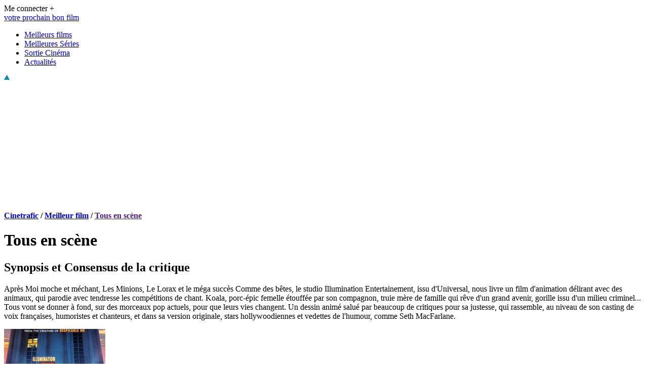

--- FILE ---
content_type: text/html; charset=UTF-8
request_url: https://www.cinetrafic.fr/film/43889/tous-en-scene
body_size: 10482
content:
<!DOCTYPE html PUBLIC "-//W3C//DTD XHTML 1.0 Transitional//EN" "http://www.w3.org/TR/xhtml1/DTD/xhtml1-transitional.dtd">
<html xmlns="http://www.w3.org/1999/xhtml" xml:lang="fr" lang="fr">
<head>
    <meta name="viewport" content="user-scalable=no, width=device-width, initial-scale=1.0" />
    <meta name="apple-mobile-web-app-capable" content="yes" />
    <meta http-equiv="Content-Type" content="text/html; charset=utf-8">
    <title>Tous en scène - Film 2017 - Cinetrafic      
            </title>
  

    
    <meta name="description" content="Après Moi moche et méchant, Les Minions, Le Lorax et le méga succès Comme des bêtes, le studio Illumination Entertainement, issu...">
    <link rel="shortcut icon" href="/favicon.ico?v=3" />
    <meta name="robots" content="index, follow">
    <link href="https://www.cinetrafic.fr/fonts/DroidSans/DroidSans-Bold.ttf" rel="preload" as="font" type="font/ttf" crossorigin="anonymous">
    <link href="https://www.cinetrafic.fr/fonts/DroidSans/DroidSans.ttf" rel="preload" as="font" type="font/ttf" crossorigin="anonymous">
    <link href="/css/app.css?id=1f0179a190dd1f29dd01" rel="stylesheet">
        <link rel="canonical" href="https://www.cinetrafic.fr/film/43889/tous-en-scene"/>
    
            
    

    
    <meta property="fb:pages" content="110075508442"/>
    <meta name="twitter:card" content="summary" /> 
    <meta name="twitter:site" content="@cinetrafic" /> 
    <meta property="og:site_name" content="Cinetrafic : votre prochain bon film"/>
    <meta property="og:type" content="article"/>
            <meta property="og:url" content="https://www.cinetrafic.fr/film/43889/tous-en-scene"/>
        <meta property="og:title" content="Tous en scène - Film 2017 - Cinetrafic "/>
    <meta name="twitter:title" content="Tous en scène - Film 2017 - Cinetrafic " />
    <meta property="og:description" content="Après Moi moche et méchant, Les Minions, Le Lorax et le méga succès Comme des bêtes, le studio Illumination Entertainement, issu d&#039;Universal,..."/>
    <meta name="twitter:description" content="Après Moi moche et méchant, Les Minions, Le Lorax et le méga succès Comme des bêtes, le studio Illumination Entertainement, issu d&#039;Universal,..." /> 
            <meta property="og:image" content="https://www.cinetrafic.fr/images/affiches/fiche/aff_5175020220131144644.jpg"/>
        <meta name="twitter:image" content="https://www.cinetrafic.fr/images/affiches/fiche/aff_5175020220131144644.jpg" />
        <meta property="og:image:url" content="https://www.cinetrafic.fr/images/affiches/fiche/aff_5175020220131144644.jpg"/>
        <meta property="og:image:secure_url" content="https://www.cinetrafic.fr/images/affiches/fiche/aff_5175020220131144644.jpg"/>
         
            <meta property="og:image:alt" content="Tous en scène" />
                        
    <!-- Balise de vérification de domaine facebook -->
    <meta name="facebook-domain-verification" content="58y6ryilu8x68i2te37ipzvh1laugv" />

    <!-- CSRF Token -->
    <meta name="csrf-token" content="NWV6rhHcZ63kYXuVM9RwIbzvq6X5OadNIb0Gt5lu">
    <script type="text/javascript">
        if (window.cinevars == undefined) {
            window.cinevars = {};
        }
        window.cinevars.auth = false;
                    window.cinevars.mobile = false;
            </script>
        <script type="text/javascript">
        window.cinevars.page = 'fiche';
        window.addEventListener('app_loaded', function (){
            $('.js-lc').on('click', function(){
                window.location.href = $(this).data('url');
            });
        });
    </script>

    
        <script type="application/ld+json">
        
                {
                "@context": "https://schema.org",
                "@type": "Movie",
                "name": "Tous en scène",
                                                           
                        "duration" :"PT1H58M",
                       
                                                "genre": [
                                               
                            "Musical", 
                                                                                                "Animation"
                                                            ],    
                                                "description" : "Après Moi moche et méchant, Les Minions, Le Lorax et le méga succès Comme des bêtes, le studio Illumination Entertainement, issu d&#039;Universal, nous livre un film d&#039;animation délirant avec des animaux, qui parodie avec tendresse les compétitions de chant. Koala, porc-épic femelle étouffée par son compagnon, truie mère de famille qui rêve d&#039;un grand avenir, gorille issu d&#039;un milieu criminel... Tous vont se donner à fond, sur des morceaux pop actuels, pour que leurs vies changent. Un dessin animé salué par beaucoup de critiques pour sa justesse, qui rassemble, au niveau de son casting de voix françaises, humoristes et chanteurs, et dans sa version originale, stars hollywoodiennes et vedettes de l&#039;humour, comme Seth MacFarlane.",
                                "url": "https://www.cinetrafic.fr/film/43889/tous-en-scene",
                "image": "https://www.cinetrafic.fr/images/affiches/fiche/aff_5175020220131144644.jpg"
                
                                    ,
                    "dateCreated": "2017-01-25"
                                
                                    ,
                    "countryOfOrigin": { 
                        "@type": "Country",
                        "name" : "Américain"
                    }
                                
                                    ,
                                        "director": [
                                                                                    {
                                    "@type": "Person",
                                    "name": "Garth Jennings"
                                                                    }
                                                                                                    ]
                                
                                    ,
                                        "actor": [
                                                                                    {
                                    "@type": "Person",
                                    "name": "Matthew McConaughey"
                                                                        ,"url": "https://www.cinetrafic.fr/artiste/24101/matthew-mcconaughey"
                                                                    }
                                                        ,                                                                                    {
                                    "@type": "Person",
                                    "name": "Scarlett Johansson"
                                                                        ,"url": "https://www.cinetrafic.fr/artiste/24048/scarlett-johansson"
                                                                    }
                                                        ,                                                                                    {
                                    "@type": "Person",
                                    "name": "Reese Witherspoon"
                                                                        ,"url": "https://www.cinetrafic.fr/artiste/24024/reese-witherspoon"
                                                                    }
                                                                                                    ]
                                                    ,"trailer": {
                        "@type": "VideoObject",
                        "name": "Tous en scène - bande-annonce finale VOST",
                        "description": "Tous en scène - bande-annonce finale VOST",
                         
                            "uploadDate": "2017-01-24 14:10:13",
                                                "thumbnailUrl": "https://www.cinetrafic.fr/images/thumbnailvideo/9JOlXwt8A5E13210.jpg",
                        "thumbnail": {
                            "@type": "ImageObject",
                            "contentUrl": "https://www.cinetrafic.fr/images/thumbnailvideo/9JOlXwt8A5E13210.jpg"
                        }
                                                    ,
                            "embedUrl": "https://video.cinetrafic.fr/videos/143944.mp4",
                            "url": "https://video.cinetrafic.fr/videos/143944.mp4"
                              
                    }         

                  

              
                                ,
                "aggregateRating": {
                    "@type": "AggregateRating",
                    "ratingValue": "3.4",
                    "ratingCount": "221697",
                    "bestRating": "5",
                    "worstRating": "0"
                }
                            }
        </script>


<script>
    function ShowModal(image_src){
       
        var bigaffiche = new Image();
        image_src = image_src.replace('/fiche/', '/original/');
        var modalDiv = document.getElementById("afficheModal");
        var modalImg = document.getElementById('img01');
        
        modalImg.src = image_src;     
        modalDiv.style.display = "block";
        modalImg.classList.add("fadeInModal");

    }

    function HideModal(){
        var modalDiv = document.getElementById("afficheModal");
        modalDiv.style.display = "none";
        modalImg.classList.remove("fadeInModal");
    }
</script>

        <script type="application/ld+json">
                        {
                "@context": "https://schema.org",
                "@type": "BreadcrumbList",
                "@id": "https://www.cinetrafic.fr",
                "name": "Tous en scène",
                "itemListElement": [
                                            {
                            "@type": "ListItem",
                            "position": 1,
                            "item":
                                {
                                    "@id": "https://www.cinetrafic.fr/",
                                    "name": "Cinetrafic"
                                }
                        }
                        ,                                            {
                            "@type": "ListItem",
                            "position": 2,
                            "item":
                                {
                                    "@id": "https://www.cinetrafic.fr/meilleur/film",
                                    "name": "Meilleur film"
                                }
                        }
                        ,                                            {
                            "@type": "ListItem",
                            "position": 3,
                            "item":
                                {
                                    "@id": "https://www.cinetrafic.fr",
                                    "name": "Tous en scène"
                                }
                        }
                                                            ]
            }
        </script>
        <script src="/js/app.js?id=0b2b02a983dc8c659349" defer></script>

    <!-- Scripts -->
    <script>
        window.Laravel = {"csrfToken":"NWV6rhHcZ63kYXuVM9RwIbzvq6X5OadNIb0Gt5lu"};
    </script>
    <script data-sdk="l/1.1.8" data-cfasync="false" src="https://html-load.com/loader.min.js" charset="UTF-8"></script>
<script>(function(){function t(o,e){const r=n();return(t=function(t,n){return r[t-=404]})(o,e)}function n(){const t=["18SOiPot","_fa_","https://report.error-report.com/modal?eventId=","&domain=","https://","style","Cannot find currentScript",'script[src*="//',"removeEventListener","map","append","as_modal_loaded","script","none","hostname","width","language","btoa","Script not found","error","contains","close-error-report","width: 100vw; height: 100vh; z-index: 2147483647; position: fixed; left: 0; top: 0;","loader_light","63408pWauzA","loader-check","Fallback Failed","last_bfa_at","textContent","&error=","querySelector","/loader.min.js","iframe","202086tLwdcX","connection","split","as_","currentScript","https://error-report.com/report","length","data","75Fauenq","https://report.error-report.com/modal?eventId=&error=","searchParams","text","onLine","addEventListener","131709iMVGtL","appendChild","1101192mywiQt","remove","querySelectorAll","rtt","from","getComputedStyle","https://report.error-report.com/modal?eventId=&error=Vml0YWwgQVBJIGJsb2NrZWQ%3D&domain=","check","height","link,style","Failed to load script: ","toString","value","setItem","href","outerHTML","846025hGiHSc","location","28YljOxw","title","display","reload","attributes","202324BDbybZ","url","startsWith","&url=","[base64]","localStorage","name","now","recovery","5066210eXtfzV","write","createElement","type","as_index","src","setAttribute","toLowerCase","charCodeAt","host","[base64]","message","POST","concat",'/loader.min.js"]',"documentElement","getBoundingClientRect","forEach"];return(n=function(){return t})()}(function(){const o=t,e=n();for(;;)try{if(217791===-parseInt(o(453))/1+-parseInt(o(478))/2+parseInt(o(447))/3*(-parseInt(o(430))/4)+-parseInt(o(471))/5+parseInt(o(439))/6*(-parseInt(o(473))/7)+parseInt(o(455))/8+-parseInt(o(406))/9*(-parseInt(o(487))/10))break;e.push(e.shift())}catch(t){e.push(e.shift())}})(),(()=>{"use strict";const n=t,o=n=>{const o=t;let e=0;for(let t=0,r=n[o(445)];t<r;t++)e=(e<<5)-e+n[o(495)](t),e|=0;return e},e=class{static[n(462)](){const t=n;var e,r;let c=arguments[t(445)]>0&&void 0!==arguments[0]?arguments[0]:t(486),a=!(arguments[t(445)]>1&&void 0!==arguments[1])||arguments[1];const i=Date[t(485)](),s=i-i%864e5,l=s-864e5,u=s+864e5,d=t(442)+o(c+"_"+s),w=t(442)+o(c+"_"+l),h=t(442)+o(c+"_"+u);return d!==w&&d!==h&&w!==h&&!(null!==(e=null!==(r=window[d])&&void 0!==r?r:window[w])&&void 0!==e?e:window[h])&&(a&&(window[d]=!0,window[w]=!0,window[h]=!0),!0)}};function r(o,e){const r=n;try{window[r(483)][r(468)](window[r(472)][r(496)]+r(407)+btoa(r(433)),Date[r(485)]()[r(466)]())}catch(t){}try{!async function(n,o){const e=r;try{if(await async function(){const n=t;try{if(await async function(){const n=t;if(!navigator[n(451)])return!0;try{await fetch(location[n(469)])}catch(t){return!0}return!1}())return!0;try{if(navigator[n(440)][n(458)]>1e3)return!0}catch(t){}return!1}catch(t){return!1}}())return;const r=await async function(n){const o=t;try{const t=new URL(o(444));t[o(449)][o(416)](o(490),o(429)),t[o(449)][o(416)](o(474),""),t[o(449)][o(416)](o(498),n),t[o(449)][o(416)](o(479),location[o(469)]);const e=await fetch(t[o(469)],{method:o(499)});return await e[o(450)]()}catch(t){return o(425)}}(n);document[e(457)](e(464))[e(405)]((t=>{const n=e;t[n(456)](),t[n(434)]=""}));let a=!1;window[e(452)](e(498),(t=>{const n=e;n(417)===t[n(446)]&&(a=!0)}));const i=document[e(489)](e(438));i[e(492)]=e(408)[e(500)](r,e(435))[e(500)](btoa(n),e(409))[e(500)](o,e(481))[e(500)](btoa(location[e(469)])),i[e(493)](e(411),e(428)),document[e(502)][e(454)](i);const s=t=>{const n=e;n(427)===t[n(446)]&&(i[n(456)](),window[n(414)](n(498),s))};window[e(452)](e(498),s);const l=()=>{const t=e,n=i[t(404)]();return t(419)!==window[t(460)](i)[t(475)]&&0!==n[t(421)]&&0!==n[t(463)]};let u=!1;const d=setInterval((()=>{if(!document[e(426)](i))return clearInterval(d);l()||u||(clearInterval(d),u=!0,c(n,o))}),1e3);setTimeout((()=>{a||u||(u=!0,c(n,o))}),3e3)}catch(t){c(n,o)}}(o,e)}catch(t){c(o,e)}}function c(t,o){const e=n;try{const n=navigator[e(422)][e(494)]()[e(480)]("ko")?decodeURIComponent(escape(atob(e(482)))):atob(e(497));confirm(n)?location[e(469)]=e(448)[e(500)](btoa(t),e(409))[e(500)](o,e(481))[e(500)](btoa(location[e(469)])):location[e(476)]()}catch(t){location[e(469)]=e(461)[e(500)](o)}}(()=>{const t=n,o=n=>t(465)[t(500)](n);let c="";try{var a,i;null===(a=document[t(443)])||void 0===a||a[t(456)]();const n=null!==(i=function(){const n=t,o=n(491)+window[n(423)](window[n(472)][n(420)]);return window[o]}())&&void 0!==i?i:0;if(!e[t(462)](t(431),!1))return;const s="html-load.com,fb.html-load.com,content-loader.com,fb.content-loader.com"[t(441)](",");c=s[0];const l=document[t(436)](t(413)[t(500)](s[n],t(501)));if(!l)throw new Error(t(424));const u=Array[t(459)](l[t(477)])[t(415)]((n=>({name:n[t(484)],value:n[t(467)]})));if(n+1<s[t(445)])return function(n,o){const e=t,r=e(491)+window[e(423)](window[e(472)][e(420)]);window[r]=o}(0,n+1),void function(n,o){const e=t;var r;const c=document[e(489)](e(418));o[e(405)]((t=>{const n=e;let{name:o,value:r}=t;return c[n(493)](o,r)})),c[e(493)](e(492),e(410)[e(500)](n,e(437))),document[e(488)](c[e(470)]);const a=null===(r=document[e(443)])||void 0===r?void 0:r[e(470)];if(!a)throw new Error(e(412));document[e(488)](a)}(s[n+1],u);r(o(t(432)),c)}catch(n){try{n=n[t(466)]()}catch(t){}r(o(n),c)}})()})();})();</script>

<script id="cinetrafic_script_cg">
    if (location.hash !== "#testad") {
        var script = document.createElement('script');
        script.setAttribute('src', 'https://do69ll745l27z.cloudfront.net/scripts/master/cinetrafic.js');
        script.async = true;
        document.getElementById("cinetrafic_script_cg").parentNode.insertBefore(script, document.getElementById("cinetrafic_script_cg").nextSibling);
    }
</script>

<script>
    if (location.hash !== "#testad") {
        (function (w, d, s, l, i) {
            w[l] = w[l] || [];
            w[l].push({'gtm.start': new Date().getTime(), event: 'gtm.js'});
            var f = d.getElementsByTagName(s)[0], j = d.createElement(s), dl = l != 'dataLayer' ? '&l=' + l : '';
            j.async = true;
            j.src = '//www.googletagmanager.com/gtm.js?id=' + i + dl;
            f.parentNode.insertBefore(j, f);
        })(window, document, 'script', 'dataLayer', 'GTM-NDFZK2');
    }
</script>
<script>var sas_loading_failed = 0;</script>
<script src="https://do69ll745l27z.cloudfront.net/adblock_detector.js" onerror="sas_loading_failed = 1;"></script>
<script>
// set cookie player medal
  var date = new Date();
    date.setTime(date.getTime() +  (15 * 60 * 1000));
    expires = "; expires=" + date.toUTCString();
    document.cookie = "cg_player_medal_played=1" + expires + "; path=/";
</script>
<script src="https://cdn.gravitec.net/storage/5f0d0e1d5e8e185d258ab8bac5dc6f93/client.js" async></script>
    <!-- VIDEOJS START -->
    <script>var ima_loading_failed = 0;</script>
    <script> var cg_player_js_url = "/js/cg_player.min.js?id=0e5e44a45f30d20d04e0";</script>
    <script> var cg_player_css_url = "/css/cg_player.min.css?id=88ba979055ea21faace9";</script>
    <!-- VIDEOJS END -->
    
    <!-- Facebook Pixel Code -->
    <script>
        !function(f,b,e,v,n,t,s)
        {if(f.fbq)return;n=f.fbq=function(){n.callMethod?
            n.callMethod.apply(n,arguments):n.queue.push(arguments)};
            if(!f._fbq)f._fbq=n;n.push=n;n.loaded=!0;n.version='2.0';
            n.queue=[];t=b.createElement(e);t.async=!0;
            t.src=v;s=b.getElementsByTagName(e)[0];
            s.parentNode.insertBefore(t,s)}(window, document,'script',
            'https://connect.facebook.net/en_US/fbevents.js');
        fbq('init', '2183172291930091');
        fbq('track', 'PageView');
    </script>
    <!-- End Facebook Pixel Code -->


    <!-- Schema global -->
    
        <script type="application/ld+json">    
        {
            "@context": "https://schema.org",
            "@type": "WebSite",
            "name":"Cinetrafic",
            "url": "https://www.cinetrafic.fr",

            "publisher": {
                "@type":"Organization",
                "name":"Cinetrafic",
                "logo": {
                    "@type":"ImageObject",
                    "url":"https://www.cinetrafic.fr/images/theme/logo_cinetrafic.png",
                    "width": 200,
                    "height": 59
                },
                "sameAs" : [
                    "https://www.facebook.com/CinetraficVotreProchainBonFilm/",
                    "https://twitter.com/Cinetrafic"
                ]
            }
        }
        </script>

    <!-- end Schema global -->

</head>

<body id="body_p">


    <div id="main_advert">
            </div>
    <div id="main">
        <div id="floatingMain">
            <script type="text/javascript">
                if(document.getElementById('id_hid_has_bg') != undefined ){
                    var height = document.getElementById("bg_height").value;

                    if(height == 0){
                        var marginTop = "185px";
                        var topMenu = "215px";
                    }
                    else{
                        var marginTop = (height-5)+"px";
                        var topMenu = (height+25)+"px";
                    }
                    document.getElementById("floatingMain").style.marginTop = marginTop;
                }
            </script>

            <div id="header">
    <div class="header__filler"></div>
            <div id="header_connect" class="f_right droid12">
            <div class="f_left login_text" id="link_connect">Me connecter +</div>
            <div class="have-to-connect" style="display: none;">
                <p class="have-to-connect__tooltip">void</p>
                <p style="padding-top: 5px; border-top: 1px dashed #ababab;"><i><b>Connectez-vous</b> pour marquer les films que vous désirez voir, et ceux que vous avez vu!</i>
                </p>
                <button type="button">Se connecter</button>
            </div>
        </div>
    </div>
            <script type="text/javascript">var start_top_at = 0;</script>
<div id="menu_container">
    <div id="top_menu">
        <div id="main_menu">
            <div id="logo_block">
                <a href="/">
                    <div id="logo_baseline" class="blue_title">votre prochain bon film</div>
                </a>
            </div>
            <div id="menu_link">
                <ul id="menu_ul">
                    <li class="menu_item item_with_sub_menu" id="menu_films"><a class="classic_link" href="/meilleur/film"> Meilleurs films </a></li>
                    <li class="menu_item item_with_sub_menu" id="menu_series"> <a class="classic_link" href="/meilleure/serie"> Meilleures Séries </a></li>
                    <li class="menu_item"><a class="classic_link" href="/sortie-cinema"> Sortie Cinéma </a></li>
                    <li class="menu_item"><a class="classic_link" href="/actu/"> Actualités </a></li>
                </ul>
            </div>
        </div>
        <img id="fleche_menu" src="/images/theme/fleche_up_menu.png" alt="fleche menu" width="11" height="10" />
    </div>
    <div class="sub_main_menu hidden_block">
    </div>
</div>
    <div class="header_adv">


    </div>

            <div id="content">

                            <div style="display: flex; justify-content: center; margin-top: 10px;height:250px"><div id="cgBannerATF1" style="text-align:center;"></div></div>
    <div id="afficheModal" class="modal_fiche_affiche" onclick="HideModal()">
  <img class="modal_fiche_content" id="img01">
</div>
    <div id="top_page">
        <div id="top_left">
            <div id="fil_ariane" class="bloc_general breadcrumb_gen">
    <span>
        <strong>
                                        <a href='/'>Cinetrafic</a>
                 /                             <a href='/meilleur/film'>Meilleur film</a>
                 /                             <a href=''>Tous en scène</a>
                                    </strong>
    </span>
</div>
        </div>
        <div id="top_right">
        </div>
    </div>
    <div class="clear"></div>
    <div id="left_column" class="fiche__wrapper f_left">
        <h1 class="droid25bold titre_film p_10">Tous en scène</h1>
        <div class="sep_film_epais"></div>
        <h2 class="titre_synopsis_droid p_10">Synopsis et Consensus de la critique</h2>
        <p class="fiche_description droid12 p_10">
            Après Moi moche et méchant, Les Minions, Le Lorax et le méga succès Comme des bêtes, le studio Illumination Entertainement, issu d&#039;Universal, nous livre un film d&#039;animation délirant avec des animaux, qui parodie avec tendresse les compétitions de chant. Koala, porc-épic femelle étouffée par son compagnon, truie mère de famille qui rêve d&#039;un grand avenir, gorille issu d&#039;un milieu criminel... Tous vont se donner à fond, sur des morceaux pop actuels, pour que leurs vies changent. Un dessin animé salué par beaucoup de critiques pour sa justesse, qui rassemble, au niveau de son casting de voix françaises, humoristes et chanteurs, et dans sa version originale, stars hollywoodiennes et vedettes de l&#039;humour, comme Seth MacFarlane.
        </p>
                <img class="fiche_affiche" alt="Sing" src="/images/affiches/fiche/aff_5175020220131144644.jpg" width="200" height="267" onclick="ShowModal(this.src)">
                            <div id="video_container" class="video_player" style="display:block;height:267px; overflow: hidden;">
    <video id="cg_show_video_143944" class="cg_player_video video-js vjs-default-skin vjs-big-play-centered vjs-16-9  vjs-fill" style="min-height: 100%;min-width: 100%;"
           controls preload="auto"   >
        <source src="https://video.cinetrafic.fr/videos/143944_sd.mp4" type="video/mp4" label="SD" selected="true"/>
        <source src="https://video.cinetrafic.fr/videos/143944.mp4" type="video/mp4" label="HD"/>
    </video>
</div>
                            <ul class="fiche_infos p_10">
    
    <li class="droid12bold">
            </li>

    <li><span class="fiches_infos__prep"> De </span>
                                                        <span class="film-infos__person">Garth Jennings</span>
                                        </li>
    <li><span class="fiches_infos__prep"> Avec </span>
                                                    <a href="/artiste/24101/matthew-mcconaughey"
                    class="film-infos__person classic_link">Matthew McConaughey</a>, 
                                                                                <a href="/artiste/24048/scarlett-johansson"
                    class="film-infos__person classic_link">Scarlett Johansson</a>, 
                                                                                <a href="/artiste/24024/reese-witherspoon"
                    class="film-infos__person classic_link">Reese Witherspoon</a>
                                        </li>
    <li><span class="fiches_infos__prep"> Nationalité </span>Américain</li>
</ul>
                                <div class="pub even"></div>
        <div class="quoiparle p_10 ">
            <div class="film_notecontainer">
                <div> 
                    <p class="film_notemedia"> avis du public :  </p>
                                        <p class="film_note">3,4
                                    </div>
                <div>
                    <p class="film_notemedia"> critique presse :  </p>
                                        <p class="film_note"> 3 </p>
                                    </div>
            </div>          
        <div class="liste_film_top">          
            <div class="liste__film_session star-note">
                <i class="liste__film-session-icon note  unconnected " data-id="43889" data-note="2"> </i>
                <i class="liste__film-session-icon note  unconnected " data-id="43889" data-note="4"> </i>
                <i class="liste__film-session-icon note  unconnected " data-id="43889" data-note="6"> </i>
                <i class="liste__film-session-icon note  unconnected " data-id="43889" data-note="8"> </i>
                <i class="liste__film-session-icon note  unconnected " data-id="43889" data-note="10"> </i>
            
            </div>
            </div>
                        <ul>
                    <li><span class="quoiparle__prep"> Genre</span>
                        <span class="quoiparle__enum">
                                                                                                <a href="/meilleur/film/musicale" class="classic_link">Musical</a>
                                                                , 
                                                                                                <a href="/meilleur/film/dessin-anime" class="classic_link">Animation</a>
                                                                
                                                    </span>
                    </li>
                                    <li><span class="quoiparle__prep"> Sous-genre</span>
                        <span class="quoiparle__enum">
                                                                                                <a href="/meilleur/film/blockbuster" class="classic_link">Blockbuster</a>
                                                                
                                                    </span>
                    </li>
                                    <li><span class="quoiparle__prep"> Thématique</span>
                        <span class="quoiparle__enum">
                                                                                                <a href="/meilleur/film/sur-la-musique" class="classic_link">Musique</a>
                                                                , 
                                                                                                <a href="/meilleur/film/sur-les-chanteurs-et-les-chanteuses" class="classic_link">Chanteurs et chanteuses</a>
                                                                
                                                    </span>
                    </li>
                            </ul>
        </div>
                    <a class="special-link classic_link"></a>
                        <div class="listes odd">
            <div class="listes__titre">Listes de films avec <span class="classement-titre-film">Tous en scène</span></div>
            <div class="listes__card_container">
                                    <div class="listes__card lc " style="width: 49%">
                        <div class="lc__titre"><a href="/liste-film/2697/1/les-films-d-animation-en-images-de-synthese">Les films d&#039;animation en images de synthèse</a></div>
                    </div>
                    <div class="lc__sep"></div>
                                    <div class="listes__card lc " style="width: 49%">
                        <div class="lc__titre"><a href="/liste-film/11660/1/les-films-d-animation-illumination-entertainment">Les films d&#039;animation Illumination Entertainment</a></div>
                    </div>
                    <div class="lc__sep"></div>
                            </div>
            <div class="clear"></div>
        </div>
                    </div>
    <div class="f_right" id="right_column_film">
        <div class="advertisement_margin" height='600' style="height:600px">
            <div id="page_film_pave" class="adv_common">
                <div id="cgSidebarATF1"></div>            </div>
        </div>
        <div class="clear"></div>
                    <div id="thirdPub" class="thirdPub" style="height:600px">
                <div id="cgSidebarBTF1"></div>
            </div>
            <div class="clear"></div>
            </div>
    <div id="cgBannerBTF1" style="text-align:center;"></div>
                <div class="clear"></div>
                <div id="news_side_container"></div>
            </div>
        </div>
    </div>

    <!-- TODO : tout le footer est static. Il faut le redynamiser. -->
<div class="clear"></div>
<div id="general_popup" style="display:none">
    <div id="popup_container" class="popup_background">
        <div id="close_btn_report" class="close_blue droid12">&nbsp;Fermer&nbsp;<img src="/images/theme/close.png" width="8" height="8" alt="Fermer"></div>
        <div class="clear"></div>
        <div id="popup_content">
        </div>
    </div>
</div>
<div id="footer">
    <div id="footer_content">
        <!--<div class="footer_block">
                    </div>-->
        <div id="footer_col_1" class="f_left">
            <img src="/images/theme/logo_cinetrafic.png" alt="logo cinetrafic" id="logo_footer" width="200" height="59">
                        <div id="content_col_1">
                <ul id="cinetrafic_link">
                    <li><a data-o="aHR0cHM6Ly93d3cuY2luZXRyYWZpYy5mci9jb250YWN0" class="classic_link_white obflink">Nous contacter</a></li>
                    <li><a data-o="aHR0cHM6Ly93d3cuY2luZXRyYWZpYy5mci9jb25kaXRpb25z" class="classic_link_white obflink">Conditions générales d'utilisation</a></li>
                    <li><a data-o="aHR0cHM6Ly93d3cuY2luZXRyYWZpYy5mci9jb29raWVz" class="classic_link_white obflink">Utilisation des cookies</a></li>
                    <li><a data-o="aHR0cHM6Ly93d3cuY2luZXRyYWZpYy5mci9tZW50aW9ucy1sZWdhbGVz" class="classic_link_white obflink">Mention légales</a></li></ul>
                <div class="text_grey_normal">Magazine</div>
                <div class="sep_dotted"></div>
                <ul id="footer_partenaires">
                    <li><a data-o="aHR0cHM6Ly93d3cuY2luZXRyYWZpYy5mci9hY3R1Lw==" class="classic_link_white obflink">Magazine</a></li>
                </ul>
                <div class="sep_dotted"></div>
            </div>
            
        </div>
        <div id="footer_col_2" class="f_left">
            <div class="sep_dotted"></div>
            <div class="footer_title">
                Genres
                <img class="more_footer" id="more_footer_genre" src="/images/theme/more_arrow.png" width="20" height="10">
            </div>
            <div class="sep_dotted"></div>
            <div id="content_footer_genre">
                <div class="f_left gen_col_1">
                    <ul class="li_genre">
                        <li><a class="classic_link_white" href="/meilleur/film/dessin-anime">Dessin animé</a></li>
                        <li><a class="classic_link_white" href="/meilleur/film/documentaire">Documentaire</a></li>
                        <li><a class="classic_link_white" href="/meilleur/film/comique">Film comique</a></li>
                        <li><a class="classic_link_white" href="/meilleur/film/d-action">Film d'action</a></li>
                        <li><a class="classic_link_white" href="/meilleur/film/d-horreur">Film d'horreur</a></li>
                        <li><a class="classic_link_white" href="/meilleur/film/francais">Film français</a></li>
                        <li><a class="classic_link_white" href="/meilleur/film/gay">Film gay</a></li>
                        <li><a class="classic_link_white" href="/meilleur/film/comedie-romantique">Comédie romantique</a></li>
                        <li><a class="classic_link_white" href="/meilleur/film/science-fiction">Film science fiction</a></li>
                        <li><a class="classic_link_white" href="https://www.cinetrafic.fr/serie-tv">Série TV</a></li>
                        <li><a class="classic_link_white" href="/meilleur/film/thriller">Thriller</a></li>
                    </ul>
                </div>
                <div class="clear"></div>
                <div class="sep_dotted"></div>
            </div>
        </div>

        <div id="footer_col_2" class="f_left">
            <div class="sep_dotted"></div>
            <div class="footer_title">
                Recherches
                <img class="more_footer" id="more_footer_genre" src="/images/theme/more_arrow.png" width="20" height="10">
            </div>
            <div class="sep_dotted"></div>
            <div id="content_footer_genre">
                <div class="f_left gen_col_1">
                    <ul class="li_genre">
                        <li><a class="classic_link_white" href="/tous-les-films">Films par genre</a></li>
                        <li><a class="classic_link_white" href="/tous-les-films/3">Films par année</a></li>
                        <li><a class="classic_link_white" href="/tous-les-films/2">Films par pays</a></li>
                        <li><a class="classic_link_white" href="/tous-les-films/4">Films par thème</a></li>
                        <br>
                        <li><a class="classic_link_white" href="/toutes-les-series">Séries par genre</a></li>
                        <li><a class="classic_link_white" href="/toutes-les-series/3">Séries par année</a></li>
                        <li><a class="classic_link_white" href="/toutes-les-series/2">Séries par pays</a></li>
                        <li><a class="classic_link_white" href="/toutes-les-series/4">Séries par thème</a></li>
                        <br>
                        <li><a class="classic_link_white" href="/liste-film">Listes Tendances</a></li>
                    </ul>
                </div>
                <div class="clear"></div>
                <div class="sep_dotted"></div>
            </div>
        </div>

        <div id="footer_col_3" class="f_left">
            <div class="sep_dotted"></div>
            <div class="footer_title">
                Catégories
            </div>
            <div class="sep_dotted"></div>
            <div id="content_footer_cat">
                <div class="gen_col_1 f_left">
                    <ul class="li_genre">
                    <li><a class="classic_link_white" href="/meilleur/film/2023">Film 2023</a></li>
                        <li><a class="classic_link_white" href="/meilleur/film/2022">Film 2022</a></li>
                        <li><a class="classic_link_white" href="/meilleur/film/2021">Film 2021</a></li>
                        <li><a class="classic_link_white" href="/meilleur/film/2020">Film 2020</a></li>
                        <li><a class="classic_link_white" href="/nouveau-film">Nouveau film</a></li>
                        <li><a class="classic_link_white" href="/meilleur/film/recent">Film récent</a></li>
                        <li><a class="classic_link_white" href="/film-a-voir">Film à voir</a></li>
                        <li><a class="classic_link_white" href="/meilleure/serie/2023">Série 2023</a></li>
                    </ul>
                </div>
                <div class="gen_col_2 f_left">
                    <ul class="li_genre">
                        <li><a class="classic_link_white" href="/sortie-cinema">Sortie Cinéma</a></li>
                        <li><a class="classic_link_white" href="/sortie-netflix">Sortie Netflix</a></li>
                        <li><a class="classic_link_white" href="/sortie-dvd">Sortie DVD, Blu Ray, VOD</a></li>
                        <li><a class="classic_link_white" href="/sortie-amazon">Sortie Prime Vidéo</a></li>
                        <li><a class="classic_link_white" href="/bande-annonce">Bande Annonce</a></li>
                        <li><a class="classic_link_white" href="/meilleur/film/netflix">Films Netflix</a></li>
                        <li><a class="classic_link_white" href="/meilleure/serie/netflix">Séries Netflix</a></li>
                        <li><a class="classic_link_white" href="/tous-les-films/6">Acteurs de Films</a></li>
                        <li><a class="classic_link_white" href="/tous-les-films/5">Réalisateurs de Films</a></li>


                    </ul>
                </div>
                <div class="clear"></div>
                <div class="sep_dotted"></div>
            </div>
        </div>
        <div class="clear"></div>
        <div id="footer_rs" class="f_left">
            <div class="footer_title_rs f_left">retrouvez-nous sur:
            </div>
            <ul class="footer_rsimg f_left">
                            <li><a target="_blank" rel="noopener" data-o="aHR0cHM6Ly93d3cuZmFjZWJvb2suY29tL0NpbmV0cmFmaWNWb3RyZVByb2NoYWluQm9uRmlsbS8=" class="classic_link_white obflink" rel="nofollow"><img alt="Cinetrafic sur Facebook" src="/images/theme/footer_fb.png"  width="26" height="26">&nbsp;&nbsp;Facebook</a></li>
                <li><a target="_blank" rel="noopener" data-o="aHR0cHM6Ly90d2l0dGVyLmNvbS9DaW5ldHJhZmlj" class="classic_link_white obflink" rel="nofollow"><img alt="Cinetrafic sur twitter" src="/images/theme/footer_tw.png" width="26" height="26"  width="26" height="26" >&nbsp;&nbsp;Twitter</a></li>
                        </ul>

        </div>
        <div id="footer_copyright" class="f_right text_gray">
            © 2009 - 2026, Cinetrafic
        </div>
        <div class="clear"></div>
    </div>
    <div class="clear"></div>
</div>

    <div id="waiting_loader" style="display:none"></div>
        <div id="modalDiv" style="display: none;"></div>
    <div id="view_video" style="display: none;">
    </div>
    <div id="forhiddenneeds" style="display:none"></div>
    <div id="cookies_div" class="droid105 text_white">
        En poursuivant votre navigation sur ce site, vous acceptez l'utilisation de cookies pour améliorer le
        fonctionnement du site, vous proposer des publicités ciblées adaptées à vos centres d'intérêt et réaliser
        des statistiques de visites
        <div id="close_cookie" class="droid135bold text_white">X</div>
    </div>


<!-- pub FOOTER -->

<!-- pub FOOTER -->

        <script type="text/javascript" defer>
            window.addEventListener('app_loaded', function () {
                if(typeof videojs === 'undefined'){
                    console.log('loading lib');
                    loadLibrary('cg_show_video_143944', '143944');
                }else{
                    console.log('lib loaded');
                    initPlayerModal('cg_show_video_143944', '143944');
                }

            });

            window.addEventListener('videojs_loaded', function () {
                setTimeout(function(){
                    document.getElementById('video_container').style.display = 'block';
                }, 20);
            
            })
        </script>
    
</body>
</html>


--- FILE ---
content_type: application/javascript
request_url: https://html-load.com/script/www.cinetrafic.fr.js?hash=-1030037916
body_size: 201246
content:
// 
//# sourceMappingURL=[data-uri]
(function(){(function(V,g){const jU=a2g,E=V();while(!![]){try{const p=parseInt(jU(0xf05))/0x1*(-parseInt(jU(0xe18))/0x2)+parseInt(jU(0x321))/0x3+parseInt(jU(0xc7a))/0x4+-parseInt(jU(0xb7c))/0x5*(parseInt(jU(0x5ed))/0x6)+-parseInt(jU(0x470))/0x7+parseInt(jU(0x29c))/0x8+parseInt(jU(0xf81))/0x9*(-parseInt(jU(0x5cb))/0xa);if(p===g)break;else E['push'](E['shift']());}catch(j){E['push'](E['shift']());}}}(a2V,0xbdbfc),((()=>{const Mf=a2g;var V={0x2197:(j,F,L)=>{'use strict';const jN=a2g;L['d'](F,{'A':()=>b});let m='',Q=jN(0x4db);try{var C;m=null!==(C=document[jN(0x998)][jN(0xb0d)](jN(0xd68)))&&void 0x0!==C?C:jN(0xdd8);const c=document[jN(0x998)][jN(0xb0d)](jN(0xfaf))||document[jN(0x998)][jN(0xb0d)](jN(0x68d));c&&(Q=new URL(c,window[jN(0x694)][jN(0xcd8)])[jN(0xe3e)]);}catch(R){}const b={'version':jN(0x9a0),'sdkVersion':m,'endpoint':Q,'env':jN(0x7ad),'debug':!0x1,'sentrySampleRatio':0.05};},0x385:(j,F,L)=>{'use strict';const ja=a2g;L['d'](F,{'EW':()=>N,'R0':()=>R,'WH':()=>C,'qj':()=>b,'w4':()=>M,'z3':()=>U});var m=L(0xd17);const Q={'appendChild':Node[ja(0xd00)][ja(0x469)],'insertBefore':Node[ja(0xd00)][ja(0x105a)]};function C(Z,G){const jM=ja;G[jM(0xba5)]?Q[jM(0x105a)][jM(0x10ce)](G[jM(0xc08)],Z,G[jM(0xba5)]):Q[jM(0x469)][jM(0x10ce)](G[jM(0x2db)],Z);}function b(Z){const jZ=ja;Q[jZ(0x469)][jZ(0x10ce)](document[jZ(0x7a2)],Z);}function R(Z){const jG=ja,G=document[jG(0x859)](Z[jG(0x7ef)]);for(const P of Z[jG(0xf22)]())G[jG(0x10db)](P,Z[jG(0xb0d)](P));return G[jG(0xfc4)]=Z[jG(0xfc4)],G;}function U(){const jP=ja;try{if(null!=window[jP(0xbc6)][jP(0xb7e)]&&jP(0x2f4)===window[jP(0xbc6)][jP(0xb7e)][jP(0x2f4)][jP(0x6e2)])return!0x0;}catch(Z){}return!0x1;}const N=async()=>{const jk=ja;if(!navigator[jk(0x77a)])return!0x0;try{await m['A'][jk(0x6f2)]()[jk(0x3d1)][jk(0x10ce)](window,location[jk(0xcd8)]);}catch(Z){return!0x0;}return!0x1;},M=Z=>{const jf=ja;try{const G=new CSSStyleSheet();G[jf(0x201)](jf(0x57c));const P=G[jf(0xb32)][0x0][jf(0x598)];G[jf(0xb32)][0x0][jf(0x598)]=Z;const k=G[jf(0xb32)][0x0][jf(0x598)];return k===P||k[jf(0x832)]()===Z[jf(0x832)]()?Z:k;}catch(f){return Z;}};},0x4d9:(j,F,L)=>{'use strict';const jO=a2g;L['d'](F,{'FA':()=>S,'H4':()=>J,'Ki':()=>H,'jy':()=>B});var Q=L(0x2126),C=L(0x1e87),R=L(0x1b6c),U=L(0x6),N=L(0xabf),M=L(0x10be),Z=L(0xd17),G=L(0x2c0);let P,O;const K=jO(0xe84),Y=jO(0x1d1);let z=0x0;function W(){const jK=jO;return![jK(0x47c),jK(0xc9d)][jK(0x75f)](V0=>location[jK(0xd1d)][jK(0xc19)](V0))&&!window[jK(0x231)];}function S(){const jY=jO;return C['A'][jY(0x6f2)](Y)||z[jY(0xad1)]();}async function J(V0){const jz=jO;return jz(0x999)===C['A'][jz(0x6f2)](jz(0x772),!0x1)||!(!(window[jz(0x694)][jz(0xf84)]+window[jz(0x694)][jz(0xe0e)])[jz(0xe21)](jz(0x1fa))&&jz(0x999)!==C['A'][jz(0x6f2)](jz(0x1fa),!0x1))||(void 0x0!==P?P:W()&&(0x0,M['aX'])()?(P=!0x0,D(V0)[jz(0x93b)](V1=>{const jo=jz;let [V2,V3]=V1;P=V2,z=V3,C['A'][jo(0x984)](Y,z[jo(0xad1)]()),(0x0,M['uD'])(V2);}),!0x0):([P,z]=await D(V0),C['A'][jz(0x984)](Y,z[jz(0xad1)]()),(0x0,M['uD'])(P),P));}async function B(V0){const jW=jO;return jW(0x999)===C['A'][jW(0x6f2)](jW(0x772),!0x1)||(void 0x0!==O?O:W()&&![jW(0x37f),jW(0xc9d)][jW(0x75f)](V1=>location[jW(0xd1d)][jW(0xc19)](V1))&&jW(0x999)===C['A'][jW(0x6f2)](K)?(q(V0)[jW(0x93b)](V1=>{const ju=jW;O=V1,C['A'][ju(0x984)](K,V1[ju(0xad1)]());}),!0x0):(O=await q(V0),C['A'][jW(0x984)](K,O[jW(0xad1)]()),O));}async function D(V0){return await(async function(){const js=a2g;let V1=!0x1;try{const V2=document[js(0x859)](js(0x1032));V2[js(0x10db)]('id',js(0x114d)),document[js(0x7a2)][js(0x469)](V2),V2[js(0x10db)](js(0xaf3),js(0x8bf));const V3=['ad',js(0x638),js(0x114d),js(0x41b),js(0x27d),js(0xa74),js(0x7b4),js(0x35a),js(0x96a),js(0x366),js(0x691),js(0x10ca),js(0x611),js(0xa66),js(0x55a),js(0x58d),js(0xf1c),js(0xd0a),js(0x10a6)];for(const V4 of V3){V2[js(0xa46)]=V4,await(0x0,U['c'])(V6=>setTimeout(V6,0x1));const V5=window[js(0x45e)](V2);if(js(0x365)===V5[js(0xa4c)]||js(0x388)===V5[js(0x2cc)]){Q['A'][js(0xb2f)](js(0xed6)),V1=!0x0;break;}}document[js(0x7a2)][js(0x7b5)](V2);}catch(V6){Q['A'][js(0xb2f)](js(0x865)[js(0x610)](V6));}return V1;}())?[!0x0,0x1]:await(async function(){const jA=a2g,V1=XMLHttpRequest[jA(0xad1)]();return!(!V1[jA(0xe21)](jA(0xc3f))||!V1[jA(0xe21)](jA(0x76e)))&&(Q['A'][jA(0xb2f)](jA(0x405)),!0x0);}())?[!0x0,0x2]:await async function(V1){const jl=a2g,V2=[];if(V1){for(const V4 of V1)jl(0x7b1)===V4[jl(0x8a0)]&&V2[jl(0x97e)]({'url':V4[jl(0x56a)]});}const V3=window[jl(0x694)][jl(0xd1d)][jl(0xc19)](jl(0xd36));return V3?V2[jl(0x97e)]({'url':jl(0x54b)}):(V2[jl(0x97e)]({'url':jl(0x112f),'mustIncludeStrings':[jl(0x27d)],'mustExcludeStrings':[jl(0x76c)]}),R['A'][jl(0xa0a)]()||V2[jl(0x97e)]({'url':jl(0x61e),'mustIncludeStrings':[jl(0x1f7)],'mustExcludeStrings':[jl(0x76c)]})),(await Promise[jl(0x1006)]([...V2[jl(0x101a)](V5=>I(V5[jl(0x56a)],V5[jl(0x452)],V5[jl(0x4e9)])),V3?T():X()]))[jl(0x75f)](V5=>V5);}(V0)?[!0x0,0x3]:[!0x1,0x0];}async function q(V0){const jy=jO;return!await async function(V1){const jv=a2g,V2=V1[jv(0x8ac)]||[],V3=await Promise[jv(0x1006)](V1[jv(0x56a)][jv(0x101a)](async V4=>{const jJ=jv;try{return await(0x0,U['c'])((V5,V6)=>{const jx=a2g;if(jx(0x813)===V1[jx(0x8a0)]){const V7=new XMLHttpRequest();V7[jx(0x962)](jx(0x907),()=>{const jS=jx;0x4===V7[jS(0xf4b)]&&(V7[jS(0x8c4)]>=0xc8&&V7[jS(0x8c4)]<0x12c||V2[jS(0xe21)](V7[jS(0x8c4)])?V5():V6());}),V7[jx(0x962)](jx(0x1f0),()=>V6()),V7[jx(0xa38)](jx(0x234),V4),V7[jx(0x32a)]();}else{if(jx(0xd5a)===V1[jx(0x8a0)]){if(R['A'][jx(0xbb4)]())I(V4)[jx(0x93b)](V8=>V8?V6():V5())[jx(0x2a9)](V6);else{const V8=new Image();V8[jx(0x962)](jx(0xc5c),()=>V5()),V8[jx(0x962)](jx(0x1f0),()=>V6()),V8[jx(0x68d)]=V4;}}else{if(jx(0x970)===V1[jx(0x8a0)]){const V9=document[jx(0x859)](jx(0x970));V9[jx(0x962)](jx(0xc5c),()=>V5()),V9[jx(0x962)](jx(0x1f0),()=>V6()),V9[jx(0x68d)]=V4,document[jx(0x7a2)][jx(0x469)](V9);}}}}),!0x0;}catch(V5){return(0x0,N['I1'])()?(Q['A'][jJ(0xb2f)](jJ(0x1001)[jJ(0x610)](V1[jJ(0x56a)])),!0x0):(Q['A'][jJ(0xb2f)](jJ(0xf5e)[jJ(0x610)](V1[jJ(0x56a)],jJ(0x2a1))),!0x1);}}));return V3[0x0]!==V3[0x1];}(null!=V0?V0:{'type':jy(0xd5a),'url':[jy(0xe6c),jy(0x44d)]});}async function I(V0){const jB=jO;let V1=arguments[jB(0x2e7)]>0x1&&void 0x0!==arguments[0x1]?arguments[0x1]:[],V2=arguments[jB(0x2e7)]>0x2&&void 0x0!==arguments[0x2]?arguments[0x2]:[];try{const V3=await Z['A'][jB(0x6f2)]()[jB(0x3d1)][jB(0x10ce)](window,V0);if(V3[jB(0x95d)])return!0x0;if(null===V3[jB(0x3a2)]&&jB(0x26a)===V3[jB(0x8a0)])return!0x0;if(V3[jB(0x8c4)]<0xc8||V3[jB(0x8c4)]>=0x12c)return!0x0;const V4=await V3[jB(0x482)]();if(0x0===V4[jB(0x2e7)])return!0x0;if(!V1[jB(0xc02)](V5=>V4[jB(0xe21)](V5)))return!0x0;if(V2[jB(0x75f)](V5=>V4[jB(0xe21)](V5)))return!0x0;}catch(V5){return(0x0,N['I1'])()?(Q['A'][jB(0xb2f)](jB(0xd0b)[jB(0x610)](V0)),!0x1):(Q['A'][jB(0xb2f)](jB(0x238)[jB(0x610)](V0,jB(0x6fd))),!0x0);}return!0x1;}async function T(){const jD=jO,V0=document[jD(0x859)](jD(0x3f6)),V1=await(0x0,U['c'])((V2,V3)=>{const jq=jD;var V4;V0[jq(0xaf3)][jq(0xabf)](jq(0x408),'0'),V0[jq(0xaf3)][jq(0xabf)](jq(0x79f),'0'),V0[jq(0xaf3)][jq(0xabf)](jq(0x2cc),jq(0x388)),V0[jq(0xaf3)][jq(0xabf)](jq(0xd69),jq(0x365)),document[jq(0x7a2)][jq(0x469)](V0);const V5=null===(V4=G['A'][jq(0x6f2)](window)[jq(0x9e9)][jq(0x6f2)][jq(0x10ce)](V0,window))||void 0x0===V4?void 0x0:V4[jq(0xffc)];if(!V5)return V2(!0x1);V5[jq(0x364)][jq(0xa38)](),V5[jq(0x364)][jq(0x7ec)](jq(0x6b9)),V5[jq(0x364)][jq(0xda4)]();const V6=V5[jq(0x364)][jq(0x859)](jq(0x970));V6[jq(0x10db)](jq(0x68d),jq(0x54b)),V6[jq(0x962)](jq(0xc5c),()=>V2(!0x1)),V6[jq(0x962)](jq(0x1f0),()=>V2(!0x0)),V5[jq(0x364)][jq(0x7a2)][jq(0x469)](V6);});return V0[jD(0xc1f)](),V1;}async function X(){const jI=jO,V0=document[jI(0x859)](jI(0x3f6)),V1=await(0x0,U['c'])((V2,V3)=>{const jT=jI;var V4;V0[jT(0xaf3)][jT(0xabf)](jT(0x408),'0'),V0[jT(0xaf3)][jT(0xabf)](jT(0x79f),'0'),V0[jT(0xaf3)][jT(0xabf)](jT(0x2cc),jT(0x388)),V0[jT(0xaf3)][jT(0xabf)](jT(0xd69),jT(0x365)),document[jT(0x7a2)][jT(0x469)](V0);const V5=null===(V4=G['A'][jT(0x6f2)](window)[jT(0x9e9)][jT(0x6f2)][jT(0x10ce)](V0,window))||void 0x0===V4?void 0x0:V4[jT(0xffc)];if(!V5)return V2(!0x0);V5[jT(0x364)][jT(0xa38)](),V5[jT(0x364)][jT(0x7ec)](jT(0x6b9)),V5[jT(0x364)][jT(0xda4)]();const V6=V5[jT(0x364)][jT(0x859)](jT(0x970));V6[jT(0x10db)](jT(0x68d),jT(0x112f)),V6[jT(0x962)](jT(0xc5c),()=>{const jd=jT;try{var V7;const V8=V5[jd(0x27d)];if(!V8)return V2(!0x0);if(!(null===(V7=Object[jd(0x5ce)](V8,jd(0x46e)))||void 0x0===V7?void 0x0:V7[jd(0x984)]))return V2(!0x0);V2(!0x1);}catch(V9){return V2(!0x0);}}),V6[jT(0x962)](jT(0x1f0),()=>V2(!0x0)),V5[jT(0x364)][jT(0x7a2)][jT(0x469)](V6);});return V0[jI(0xc1f)](),V1;}function H(){const jX=jO,V0=C['A'][jX(0x6f2)](jX(0x1022),!0x1,jX(0x1097));return!!V0&&!!V0[jX(0xdf8)](',')[0x4];}},0x1b6c:(j,F,L)=>{'use strict';const jh=a2g;L['d'](F,{'A':()=>m});class m{static[jh(0x2f4)](){const ji=jh;try{if(null!=window[ji(0xbc6)][ji(0xb7e)]&&ji(0x2f4)===window[ji(0xbc6)][ji(0xb7e)][ji(0x2f4)][ji(0x6e2)])return!0x0;}catch(Q){}return!0x1;}static[jh(0xa0a)](){const jr=jh;try{if(m[jr(0x2f4)]())return!0x1;const Q=navigator[jr(0x9f2)][jr(0x832)](),C=[jr(0xa16)];return![jr(0xf04),jr(0x65e),jr(0x501),jr(0xd31),jr(0xd2c),jr(0xd18),jr(0x4ef),jr(0xfac),jr(0xd33),jr(0xfc3),jr(0x8b2),jr(0x573),jr(0x1152)][jr(0x75f)](b=>Q[jr(0xe21)](b))&&C[jr(0x75f)](b=>Q[jr(0xe21)](b));}catch(b){}return!0x1;}static[jh(0xdfe)](){const jt=jh;try{if(m[jt(0x2f4)]())return!0x1;const Q=navigator[jt(0x9f2)][jt(0x832)]();if(Q[jt(0xe21)](jt(0xd7f))||Q[jt(0xe21)](jt(0xcba)))return!0x0;const C=[jt(0xd33)];return![jt(0xf04),jt(0x65e),jt(0x501),jt(0xd31),jt(0xd2c),jt(0xd18),jt(0x4ef),jt(0xfac),jt(0xfc3),jt(0x8b2),jt(0x573),jt(0x1152)][jt(0x75f)](b=>Q[jt(0xe21)](b))&&C[jt(0x75f)](b=>Q[jt(0xe21)](b));}catch(b){}return!0x1;}static[jh(0xbb4)](){const jH=jh;try{const Q=navigator[jH(0x9f2)][jH(0x832)]();return Q[jH(0xe21)](jH(0xac3))&&Q[jH(0xe21)](jH(0x9c3));}catch(C){}return!0x1;}static[jh(0xb09)](){const jw=jh;try{return navigator[jw(0x9f2)][jw(0x832)]()[jw(0xe21)](jw(0xba2));}catch(Q){}return!0x1;}static[jh(0x89a)](){const F0=jh;return navigator[F0(0x9f2)][F0(0x832)]()[F0(0xe21)](F0(0xaf1));}}},0x1e99:(j,F,L)=>{'use strict';const F1=a2g;L['d'](F,{'H$':()=>U,'Tq':()=>R,'fd':()=>N});var m=L(0x1e87);const Q=F1(0xc92),C=0x927c0,b=()=>{const F2=F1,M=m['A'][F2(0x6f2)](Q);if(M)try{const Z=Date[F2(0xd42)](),G=JSON[F2(0xf31)](atob(M))[F2(0xf4a)](P=>P[F2(0xeb0)]+C>Z);m['A'][F2(0x984)](Q,btoa(JSON[F2(0x1041)](G)));}catch(P){}},R=()=>!window[F1(0x694)][F1(0xd1d)][F1(0xc19)](F1(0xc9d)),U=M=>{const F3=F1;b();const Z=m['A'][F3(0x6f2)](Q);if(Z)try{const G=JSON[F3(0xf31)](atob(Z)),P=Date[F3(0xd42)](),k=G[F3(0x10d0)](f=>f[F3(0x56a)]===M);if(!k||k[F3(0xeb0)]+C<P)return;return k[F3(0xc8c)];}catch(f){return;}},N=(M,Z)=>{const F4=F1;b();const G=m['A'][F4(0x6f2)](Q);try{const P=G?JSON[F4(0xf31)](atob(G)):[],k=P[F4(0x596)](f=>f[F4(0x56a)]===M);-0x1!==k?(P[k][F4(0xc8c)]=Z,P[k][F4(0xeb0)]=Date[F4(0xd42)]()):P[F4(0x97e)]({'url':M,'timestamp':Date[F4(0xd42)](),'blocked':Z}),m['A'][F4(0x984)](Q,btoa(JSON[F4(0x1041)](P)));}catch(f){}};},0x5c5:(j,F,L)=>{'use strict';const Fb=a2g;L['d'](F,{'A1':()=>k,'AG':()=>P,'M5':()=>W,'VE':()=>o,'VL':()=>M,'vR':()=>O,'z9':()=>a});var m=L(0x81),n=L(0x2197),Q=L(0x2c0),e=L(0x380),C=L(0x1a13),b=L(0x13a3),c=L(0x2126),R=L(0x1b6c),U=L(0xe8e),N=L(0x1e99);function a(u){const F5=a2g,s=null==u?void 0x0:u[F5(0x101a)]((A,l)=>({'autoRecovery':A,'configIndex':l}))[F5(0xf4a)](A=>{const F6=F5;let {autoRecovery:l}=A;return l[F6(0x2ad)];})[F5(0x10d0)](A=>{const F7=F5;let {autoRecovery:l}=A;if(!l[F7(0x9dd)])return!0x0;try{if(eval(l[F7(0x9dd)][F7(0x891)]))return!0x0;}catch(v){c['A'][F7(0xb2f)](F7(0x25e),v);}return!0x1;});return s;}function M(u,s,A){const F8=a2g;try{const l=(0x0,m['Wq'])({'protectUrlContext':s,'url':A,'kind':m['MN'][F8(0xfbf)],'endpoint':n['A'][F8(0xf6d)]}),v=F8(0x71e)[F8(0x610)](l,'\x22]');if(!Q['A'][F8(0x6f2)](u)[F8(0xe41)][F8(0x10ce)](u[F8(0x364)][F8(0x7a2)],v)){const x=u[F8(0x364)][F8(0x859)](F8(0x10d7));x[F8(0x601)]=F8(0x74f),x['as']=F8(0x970),Q['A'][F8(0x6f2)](u)[F8(0xc0d)][F8(0x984)][F8(0x10ce)](x,l),u[F8(0x364)][F8(0x7a2)][F8(0x469)](x);}}catch(S){}}const Z=[];let G=!0x1;function P(u,s,A){const F9=a2g;Z[F9(0x97e)](A),G||(G=!0x0,function l(){const FV=F9,v=Z[FV(0xaf9)]();if(!v)return void(G=!0x1);const x=u[FV(0x364)][FV(0x859)](FV(0x970));x[FV(0x68d)]=(0x0,m['Wq'])({'protectUrlContext':s,'url':v[FV(0x68d)],'kind':m['MN'][FV(0xfbf)],'endpoint':n['A'][FV(0xf6d)]});for(const {name:S,value:J}of Array[FV(0x8e5)](v[FV(0x268)]))FV(0x68d)!==S&&x[FV(0x10db)](S,J);v[FV(0x4e8)]||v[FV(0x1033)]?(x[FV(0x962)](FV(0xc5c),()=>{const Fg=FV;v[Fg(0x378)](new Event(Fg(0xc5c)));}),x[FV(0x962)](FV(0x1f0),()=>{const FE=FV,y=new Event(FE(0x1f0));y[FE(0x9a5)]=!0x0,v[FE(0x378)](y);}),u[FV(0x364)][FV(0x7a2)][FV(0x469)](x),l()):(x[FV(0x962)](FV(0xc5c),()=>{const Fp=FV;v[Fp(0x378)](new Event(Fp(0xc5c))),l();}),x[FV(0x962)](FV(0x1f0),()=>{const Fj=FV,y=new Event(Fj(0x1f0));y[Fj(0x9a5)]=!0x0,v[Fj(0x378)](y),l();}),u[FV(0x364)][FV(0x7a2)][FV(0x469)](x));}());}async function k(u,s,A){const FF=a2g;if(!(0x0,N['Tq'])())return await f(u,s,A);const l=(0x0,N['H$'])(A);if(void 0x0!==l)return f(u,s,A)[FF(0x93b)](x=>{(0x0,N['fd'])(A,x);}),l;const v=await f(u,s,A);return(0x0,N['fd'])(A,v),v;}async function f(u,s,A){const FL=a2g;if(R['A'][FL(0xdfe)]()&&R['A'][FL(0x89a)]())return await(0x0,U['p'])(s,A);const l=u[FL(0x364)][FL(0x859)](FL(0x10d7));l[FL(0x601)]=FL(0x74f),l['as']=FL(0x970),Q['A'][FL(0x6f2)](u)[FL(0xc0d)][FL(0x984)][FL(0x10ce)](l,A);const v=new Promise(x=>{const Fm=FL;l[Fm(0x962)](Fm(0xc5c),()=>{const Fn=Fm;try{u[Fn(0x364)][Fn(0x7a2)][Fn(0x7b5)](l);}catch(S){}x(!0x1);}),l[Fm(0x962)](Fm(0x1f0),()=>{const FQ=Fm;try{u[FQ(0x364)][FQ(0x7a2)][FQ(0x7b5)](l);}catch(S){}x(!0x0);});});return u[FL(0x364)][FL(0x7a2)][FL(0x469)](l),v;}function O(u,s,A){const Fe=a2g;if(A[Fe(0xcd8)]&&A[Fe(0x2b6)]instanceof Element&&!A[Fe(0x2b6)][Fe(0xb88)]){A[Fe(0x2b6)][Fe(0xb88)]=!0x0;const l=(0x0,m['Wq'])({'protectUrlContext':u,'url':A[Fe(0xcd8)],'kind':m['MN'][Fe(0xfb1)],'endpoint':n['A'][Fe(0xf6d)]}),v=s[Fe(0x364)][Fe(0x859)](Fe(0x10d7));Array[Fe(0x8e5)](A[Fe(0x2b6)][Fe(0x268)])[Fe(0x462)](x=>{const FC=Fe;v[FC(0x10db)](x[FC(0x6e2)],x[FC(0xb9b)]);}),Q['A'][Fe(0x6f2)](s)[Fe(0xc0d)][Fe(0x984)][Fe(0x10ce)](v,l),v[Fe(0xb88)]=!0x0,A[Fe(0x2b6)][Fe(0x1148)](Fe(0x7cc),v);}}const K=[Fb(0x4eb),Fb(0x108d),Fb(0xaad),Fb(0x6f3),Fb(0xed3),Fb(0xa67),Fb(0xe97),Fb(0xae3),Fb(0xbe2),Fb(0x105b),Fb(0x63c),Fb(0xadf)],Y=0x3,z=u=>{const Fc=Fb;var s;if(Fc(0x365)!==u[Fc(0xaf3)][Fc(0xa4c)]||!u[Fc(0xda6)][Fc(0xe21)](Fc(0x971)))return!0x1;if(u[Fc(0xda6)][Fc(0x2e7)]>0x2710)return!0x0;const A=null!==(s=u[Fc(0x598)])&&void 0x0!==s?s:'';return K[Fc(0xf4a)](l=>A[Fc(0xe21)](l))[Fc(0x2e7)]>=Y;},o=(u,A,v)=>{const FR=Fb,x=q=>(0x0,e['Bo'])(A,q),S=q=>(0x0,e['pI'])(A,q),J=q=>(0x0,e['yu'])(A,q);try{for(const q of Array[FR(0x8e5)](v))if(q instanceof CSSStyleRule){if(!0x0!==q[FR(0xb88)]){var y;if(!z(q)||null!==(y=A[FR(0x101b)])&&void 0x0!==y&&y[FR(0x75f)](I=>{const FU=FR;var T;return null===(T=q[FU(0x598)])||void 0x0===T?void 0x0:T[FU(0xe21)](I);})){var B,D;const I=(0x0,C['Qw'])({'protectUrlContext':u,'selector':null!==(B=q[FR(0x598)])&&void 0x0!==B?B:'','idFilter':T=>(0x0,e['Bo'])(A,T),'attributeFilter':T=>(0x0,e['yu'])(A,T)});q[FR(0x598)]=null!==(D=q[FR(0x598)])&&void 0x0!==D&&D[FR(0xe21)](FR(0x348))?I:''[FR(0x610)](q[FR(0x598)],',')[FR(0x610)](I);}for(let T=0x0;T<q[FR(0xaf3)][FR(0x2e7)];T++){const d=q[FR(0xaf3)][T],X=q[FR(0xaf3)][d];FR(0x8f2)==typeof X&&X[FR(0xe21)](FR(0x10f1))&&(q[FR(0xaf3)][d]=(0x0,C['oY'])({'protectUrlContext':u,'value':X,'idFilter':x,'urlFilter':S,'attributeFilter':J}));}}o(u,A,q[FR(0xb32)]),q[FR(0xb88)]=!0x0;}else(q instanceof CSSMediaRule||q instanceof CSSSupportsRule)&&(!0x0!==q[FR(0xb88)]&&o(u,A,q[FR(0xb32)]),q[FR(0xb88)]=!0x0);}catch(h){}},W=(u,A,l)=>{const FN=Fb;if(!(l instanceof Element))return;const v=Q['A'][FN(0x6f2)](window)[FN(0x96b)][FN(0x6f2)][FN(0x10ce)](l);if((0x0,e['ts'])(A,v)){const B=Q['A'][FN(0x6f2)](window)[FN(0xed5)][FN(0x6f2)][FN(0x10ce)](l),D=FN(0xedf)+(0x0,b['md'])(v[FN(0x832)]()),q=new RegExp('<'[FN(0x610)](v[FN(0x832)](),FN(0xaa8)),'gi'),I=new RegExp('</'[FN(0x610)](v[FN(0x832)](),'>'),'gi'),T=B[FN(0x38c)](q,'<'[FN(0x610)](D,'$1'))[FN(0x38c)](I,'</'[FN(0x610)](D,'>'));Q['A'][FN(0x6f2)](window)[FN(0xed5)][FN(0x984)][FN(0x10ce)](l,T);}const x=Q['A'][FN(0x6f2)](window)[FN(0xfb8)][FN(0x6f2)][FN(0x10ce)](l);(0x0,e['Bo'])(A,x)&&Q['A'][FN(0x6f2)](window)[FN(0xfb8)][FN(0x984)][FN(0x10ce)](l,(0x0,b['md'])(x));const S=Q['A'][FN(0x6f2)](window)[FN(0x7ba)][FN(0x6f2)][FN(0x10ce)](l);for(const d of Array[FN(0x8e5)](S))(0x0,e['Bo'])(A,d)&&(S[FN(0xfbe)]((0x0,b['md'])(d)),S[FN(0xc1f)](d));const J=Q['A'][FN(0x6f2)](window)[FN(0x9b7)][FN(0x6f2)][FN(0x10ce)](l);for(const X of Array[FN(0x8e5)](J))if((0x0,e['yu'])(A,X[FN(0x6e2)])){const h=FN(0x695)+(0x0,b['md'])(X[FN(0x6e2)][FN(0xb87)](0x5)[FN(0x832)]());Q['A'][FN(0x6f2)](window)[FN(0xafc)][FN(0x10ce)](l,h,X[FN(0xb9b)]),Q['A'][FN(0x6f2)](window)[FN(0x3a5)][FN(0x10ce)](l,X[FN(0x6e2)]);}else(0x0,e['v5'])(A,X[FN(0x6e2)],X[FN(0xb9b)])&&Q['A'][FN(0x6f2)](window)[FN(0xafc)][FN(0x10ce)](l,X[FN(0x6e2)],(0x0,b['md'])(X[FN(0xb9b)]));if(l instanceof HTMLAnchorElement){const H=Q['A'][FN(0x6f2)](window)[FN(0xde7)][FN(0x10ce)](l,FN(0xcd8));if(H&&!(0x0,m['EW'])(H))try{const w=new URL(H)[FN(0xd1d)];(A[FN(0x37b)][FN(0x75f)](V0=>V0[FN(0x1057)](H))||A[FN(0x36a)][FN(0x75f)](V0=>w[FN(0xc19)](V0)))&&Q['A'][FN(0x6f2)](window)[FN(0xafc)][FN(0x10ce)](l,FN(0xcd8),(0x0,m['Wq'])({'protectUrlContext':u,'url':H,'kind':m['MN'][FN(0xbea)],'endpoint':n['A'][FN(0xf6d)]}));}catch(V0){}}const y=l[FN(0xf22)]()[FN(0xf4a)](V1=>V1[FN(0xe21)](FN(0xc5b)));y[FN(0x2e7)]>0x0&&y[FN(0x462)](V1=>{const Fa=FN;l[Fa(0xe6e)](V1);});};},0x71:(j,F,L)=>{'use strict';L['d'](F,{'mM':()=>b});const m=0x1f40,Q=0x32,C=0x1;async function b(c,R){const FK=a2g,{enableGpp:U=!0x1}=R||{},N=await function(Z){const {tcfTimeoutMs:G=m,requireTcString:P=!0x0}=Z||{};return new Promise(async(k,f)=>{const FP=a2g;try{var O,K;await(function(){const FM=a2g;let u=arguments[FM(0x2e7)]>0x0&&void 0x0!==arguments[0x0]?arguments[0x0]:m;return new Promise((A,v)=>{const FZ=FM,x=Date[FZ(0xd42)](),S=()=>{const FG=FZ;FG(0x6c7)!=typeof window[FG(0x102f)]?Date[FG(0xd42)]()-x>u?v(new Error(FG(0xb60))):setTimeout(S,Q):A(window[FG(0x102f)]);};S();});}(G));let Y=!0x1;const z=u=>!(!u||FP(0xe30)!==u[FP(0xa57)]&&FP(0x4c4)!==u[FP(0xa57)]||P&&!u[FP(0xe91)]),W=(u,A)=>{const Fk=FP;if(A&&!Y&&z(u)){Y=!0x0;try{var v,x;null===(v=(x=window)[Fk(0x102f)])||void 0x0===v||v[Fk(0x10ce)](x,Fk(0x384),0x2,()=>{},u[Fk(0x92d)]);}catch{}k(u);}};null===(O=(K=window)[FP(0x102f)])||void 0x0===O||O[FP(0x10ce)](K,FP(0x962),0x2,W),setTimeout(()=>{const Ff=FP;Y||f(new Error(Ff(0x30f)));},G);}catch(u){f(u);}});}();if(!function(Z){const FO=a2g;var G,P;return!!(null!==(G=null===(P=Z[FO(0x670)])||void 0x0===P?void 0x0:P[FO(0xae5)])&&void 0x0!==G?G:{})[C];}(N))throw new Error(FK(0xfd5));let M;if(U)try{M=await(function(){const FY=FK;let Z=arguments[FY(0x2e7)]>0x0&&void 0x0!==arguments[0x0]?arguments[0x0]:0x1770;return new Promise((G,P)=>{const Fz=FY,k=Date[Fz(0xd42)](),f=()=>{const Fo=Fz;Fo(0x6c7)!=typeof window[Fo(0x3b5)]?Date[Fo(0xd42)]()-k>Z?P(new Error(Fo(0x933))):setTimeout(f,Q):((()=>{const FW=Fo;try{var O,K,Y,z;null===(O=(K=window)[FW(0x3b5)])||void 0x0===O||O[FW(0x10ce)](K,FW(0x962),(W,u)=>{const Fu=FW;u&&W&&(Fu(0x917)===W[Fu(0x9c6)]||Fu(0x296)===W[Fu(0x9c6)])&&G(W);}),null===(Y=(z=window)[FW(0x3b5)])||void 0x0===Y||Y[FW(0x10ce)](z,FW(0xf7b),(W,u)=>{const Fs=FW;u&&W&&G({'eventName':Fs(0xb3b),'data':W});});}catch{}})());};f();});}());}catch(Z){console[FK(0xfec)](Z);}return{'result':await Promise[FK(0xe7c)](c({'tcData':N,'gppInfo':M})),'tcData':N,'gppInfo':M};}},0x2126:(j,F,L)=>{'use strict';const FA=a2g;L['d'](F,{'A':()=>W});var Q,C=L(0x1cbf),R=L(0x81),U=L(0xc72),N=L(0x941),M=L(0x2197),Z=L(0x1e87),G=L(0x17f6),P=L(0x385),k=L(0x4d9),O=L(0x12e6),K=L(0x1fa9);const Y=FA(0x52d);var z=function(v){const Fl=FA;return v[v[Fl(0x2b0)]=0x0]=Fl(0x2b0),v[v[Fl(0x912)]=0x1]=Fl(0x912),v[v[Fl(0x409)]=0x2]=Fl(0x409),v;}(z||{});class W{constructor(v){const Fv=FA;var x=this;let S=arguments[Fv(0x2e7)]>0x1&&void 0x0!==arguments[0x1]?arguments[0x1]:z[Fv(0x409)],J=arguments[Fv(0x2e7)]>0x2&&void 0x0!==arguments[0x2]?arguments[0x2]:'',B=arguments[Fv(0x2e7)]>0x3&&void 0x0!==arguments[0x3]?arguments[0x3]:[];this[Fv(0xe85)]=v,this[Fv(0x8f4)]=S,this[Fv(0x528)]=J,this[Fv(0xb77)]=B,(0x0,C['A'])(this,Fv(0xef9),function(D){const Fx=Fv;for(var q=arguments[Fx(0x2e7)],I=new Array(q>0x1?q-0x1:0x0),T=0x1;T<q;T++)I[T-0x1]=arguments[T];return{'level':D,'timestamp':Date[Fx(0xd42)](),'inventoryId':x[Fx(0x528)],'args':I};}),(0x0,C['A'])(this,Fv(0x6b4),()=>{const FS=Fv;window[FS(0x962)](FS(0x8bd),D=>{const FJ=FS;if(D[FJ(0xbf5)]&&D[FJ(0xbf5)][FJ(0x62c)]===Y){if(this[FJ(0x8f4)]===z[FJ(0x912)])return A({'inventoryId':this[FJ(0x528)],...D[FJ(0xbf5)]});if(this[FJ(0x8f4)]===z[FJ(0x2b0)]&&D[FJ(0xbf5)][FJ(0x528)]){if(FJ(0xb2f)===D[FJ(0xbf5)][FJ(0xf97)])return W[FJ(0xb2f)]('['[FJ(0x610)](D[FJ(0xbf5)][FJ(0x528)],']'),...D[FJ(0xbf5)][FJ(0xf64)]);if(FJ(0xfec)===D[FJ(0xbf5)][FJ(0xf97)])return W[FJ(0xfec)]('['[FJ(0x610)](D[FJ(0xbf5)][FJ(0x528)],']'),...D[FJ(0xbf5)][FJ(0xf64)]);if(FJ(0x1f0)===D[FJ(0xbf5)][FJ(0xf97)])return W[FJ(0x1f0)](D[FJ(0xbf5)][FJ(0x1f0)],'['[FJ(0x610)](D[FJ(0xbf5)][FJ(0x528)],']'),...D[FJ(0xbf5)][FJ(0xf64)]);}}});}),(0x0,C['A'])(this,Fv(0xd34),()=>{const FB=Fv,D=async()=>{const Fy=a2g;if(Fy(0xd12)!==window[Fy(0x694)][Fy(0xe0e)]&&Fy(0x79e)!==window[Fy(0x694)][Fy(0xe0e)])return;window[Fy(0x694)][Fy(0xe0e)]='';const q=prompt(Fy(0xa55));if(Fy(0x9ce)===q)return this[Fy(0xb77)][Fy(0x462)](H=>console[Fy(0xe6a)](...H[Fy(0xf64)]));if(Fy(0x79e)!==q)return;const I=prompt(Fy(0x9f4)),T=prompt(Fy(0x8bd)),X=await W[Fy(0xb11)](Fy(0x360),null!=I?I:Fy(0x708),null!=T?T:Fy(0x708));alert(Fy(0xdc5)),window[Fy(0xa38)](Fy(0x10be)[Fy(0x610)](X));};window[FB(0x962)](FB(0xe08),D),window[FB(0x465)](D,0xbb8);}),S===z[Fv(0x2b0)]&&this[Fv(0xd34)](),S!==z[Fv(0x2b0)]&&S!==z[Fv(0x912)]||this[Fv(0x6b4)]();}static[FA(0xb2f)](){const FD=FA;this[FD(0xa36)]();for(var v=arguments[FD(0x2e7)],x=new Array(v),S=0x0;S<v;S++)x[S]=arguments[S];const J=this[FD(0x6c4)][FD(0xef9)](FD(0xb2f),...x);if(this[FD(0x6c4)][FD(0x8f4)]!==z[FD(0x2b0)])return A(J);this[FD(0x6c4)][FD(0xb77)][FD(0x97e)](J),(M['A'][FD(0xb2f)]||FD(0x999)===Z['A'][FD(0x6f2)](FD(0xee7),!0x1))&&console[FD(0xe6a)](...x);}static[FA(0xfec)](){const Fq=FA;this[Fq(0xa36)]();for(var v=arguments[Fq(0x2e7)],x=new Array(v),S=0x0;S<v;S++)x[S]=arguments[S];const J=this[Fq(0x6c4)][Fq(0xef9)](Fq(0xfec),...x);if(this[Fq(0x6c4)][Fq(0x8f4)]!==z[Fq(0x2b0)])return A(J);this[Fq(0x6c4)][Fq(0xb77)][Fq(0x97e)](J),(M['A'][Fq(0xb2f)]||Fq(0x999)===Z['A'][Fq(0x6f2)](Fq(0xee7),!0x1))&&console[Fq(0xfec)](...x);}static[FA(0x1f0)](v){const FI=FA;this[FI(0xa36)]();for(var x=arguments[FI(0x2e7)],S=new Array(x>0x1?x-0x1:0x0),J=0x1;J<x;J++)S[J-0x1]=arguments[J];const B=this[FI(0x6c4)][FI(0xef9)](FI(0x1f0),[v,...S]);if(B[FI(0x1f0)]=v,this[FI(0x6c4)][FI(0x8f4)]!==z[FI(0x2b0)])return A(B);this[FI(0x6c4)][FI(0xb77)][FI(0x97e)](B),(M['A'][FI(0xb2f)]||FI(0x999)===Z['A'][FI(0x6f2)](FI(0xee7),!0x1))&&console[FI(0x1f0)](v,...S);}static[FA(0xbd1)](v,x){const FT=FA;return this[FT(0xa36)](),W[FT(0xb2f)](FT(0xbd1),v,x),W[FT(0xb2f)](FT(0x417),(0x0,G['j'])()),W[FT(0xb11)](v,x,x);}static async[FA(0xb11)](v,x,S){const Fd=FA;this[Fd(0xa36)]();const J=this[Fd(0x6c4)][Fd(0xb77)][Fd(0x101a)](I=>({...I,'timestamp':Math[Fd(0x992)](I[Fd(0xeb0)]/0x3e8)})),B=N['A'][Fd(0x103f)](JSON[Fd(0x1041)](J)),D=await(0x0,O['C8'])(this[Fd(0x6c4)][Fd(0xe85)],M['A'][Fd(0xf6d)])?(0x0,O['XV'])(M['A'][Fd(0xf6d)],0x0):M['A'][Fd(0xf6d)],q=new URL(''[Fd(0x610)](D,Fd(0x56d)));return q[Fd(0x7fa)][Fd(0xb5c)](Fd(0x37a),M['A'][Fd(0x37a)]),q[Fd(0x7fa)][Fd(0xb5c)](Fd(0x8a0),v),q[Fd(0x7fa)][Fd(0xb5c)](Fd(0x904),x),q[Fd(0x7fa)][Fd(0xb5c)](Fd(0x8bd),S),q[Fd(0x7fa)][Fd(0xb5c)](Fd(0x56a),location[Fd(0xcd8)]),q[Fd(0x7fa)][Fd(0xb5c)](Fd(0x6e1),(0x0,P['z3'])()[Fd(0xad1)]()),q[Fd(0x7fa)][Fd(0xb5c)](Fd(0x264),(await(0x0,k['H4'])())[Fd(0xad1)]()),q[Fd(0x7fa)][Fd(0xb5c)](Fd(0xe44),K['A'][Fd(0x223)](0x10,0x10)),(await U['G'][Fd(0x105d)](Fd(0xdff),(0x0,R['Wq'])({'protectUrlContext':this[Fd(0x6c4)][Fd(0xe85)],'url':q,'endpoint':D}),B))[Fd(0x3a2)];}}Q=W,(0x0,C['A'])(W,FA(0x6c4),void 0x0),(0x0,C['A'])(W,FA(0x45c),v=>Q[FA(0x6c4)]=new Q(v,z[FA(0x2b0)])),(0x0,C['A'])(W,FA(0x86e),(v,x)=>Q[FA(0x6c4)]=new Q(v,z[FA(0x912)],x)),(0x0,C['A'])(W,FA(0xa36),()=>{const FX=FA;Q[FX(0x6c4)]||(Q[FX(0x6c4)]=new Q({'version':'v9','originalHostname':'_'}));});const A=v=>{const Fh=FA;let x=window;for(;x!==window[Fh(0xc3b)][Fh(0xffc)];){x=x[Fh(0x10d8)][Fh(0xffc)];try{v[Fh(0x62c)]=Y,x[Fh(0xec1)](v,'*');}catch(S){}}};},0x10b1:(j,F,L)=>{'use strict';L['d'](F,{'I':()=>R,'i':()=>c});var m=L(0x2197),n=L(0x120e),Q=L(0x13a3),e=L(0x81),C=L(0x739),b=L(0x2126);const c=()=>{const Fi=a2g;try{const N='fmjx45nj3jojoj15c5lj3v575f5nm54,5nj3bv5f5ls5t5fasj55c5nmjt45nj35tv57as5nmvj5bs,5n53jov5nm45ntjf5nm45ndhj15f5t5s5nm5ndhj15f5t5s5njjjj,5nj3j1j15fjlzj5sh57d5nm45nj35tv57as5nmxj3j1j4sjj,5nvj3j553sv5nm45n57djabhj4vj557jx535nmjt5nj3d5hjy5n,5n5t53i5n,5n5t53ja57ds5n,5n5t53jgj3h57j1j1j353s5n,5n5t53ej3jxjxsj55n,5n5t53jujxvsj5j4v57v57sj15n,5n5t535m5f5fvsj55n,5n90i5n,5nj4vjy5n,5nj3djnj357jx5n,5nj457dshj3j5jpsxv5n,5nj4v575t5s5cjy5n,5nj3d53jy5n,5njkjr5m5n,5nejr5m5njhjjjjjh,5nkj3jxdj1sj5j45nmjt45nj3jojoj15cjr5f5nm5nhj15f5t5s57jx53ij3dj45n,5n575h5hsd57j3vs5nmvj5bs,[base64],jsd,jsj4,jsj1,js57yjs45qjxjsjsjsjsjsjsjljtj1jhjsj6jsjljtj1jhjs5a5ajsjtjhj95qjxjsjsjsjsjsjsjljtj1jhcjobj4k5g45r53v5hcj4vj3j5v5rmjsjxsjljsj0j3vs5gyc53svjr575hs5gy,jssasjxvmjs5r53v5hcgj45rjjyj95qjxjsjsjsjsjsjsaj3j5jsxjsj6jsdc53svuj1s5hsjxvj4e5cjrj353oj35hs5gj4yjtnjh,jsgjsj6jsdc5tj5sj3vsuj1s5hsjxv5gj4y,[base64],jsxyj95qjxjsjsjsjsjjy5gjl57jxd5fjl,jsd5f5tb5hsjxv,js5rj45tj557jov5r,js5rdj3vj3jpj35csj55r,[base64],js54nnyj95qjxjsjsjj5qjxjsjsj5sj15fj3d0jrjnijlksjx5lsj3d5c5gyj95qjxjjy5gyj95qjx5njjjh,5n57jxasjxv5fj557sj45nmjtjh,5n5t5fjxx57535nm45n53jov5nm45njojoj45nm45nvj3jb5fjx5f5h57sj45nm45njujkei9j7ojruojrijvijv5nm45naj3j1bsj45nmjtjhjjjjjjjjjj,5nj5s5t5fasj59jnz5nm45nj35tv57as5nmvj5bs,5nv5cjos5nm5n57jx5h5fh575n,5nj5s53575fjx5nm5nj3j1j15njj,5n57j4jk5tv57as5nmvj5bs,5nsasjxvjaj35hjoj1s5lj3v575f5nm54,5n57j43jxj5s5357j4vsj5sd5nmxj3j1j4s,5nj4k5fbj1djkjojoj15c0djoj55nmxj3j1j4s,5n57j43ja5nmvj5bs,5n5t5fbjxvj55c5nm5n3ja5n,5nasj5j4575fjx5nm5najecqc59jm5njj';if(0x12===N[Fi(0x2e7)])return null;const a=(0x0,n['OC'])(decodeURI(N));if(!a)throw Fi(0x623);return a;}catch(M){const Z=Fi(0x59f)[Fi(0x610)](M);return b['A'][Fi(0x1f0)](Z),(0x0,C['Pf'])(Z,new URL(m['A'][Fi(0xf6d)])[Fi(0xd1d)],async G=>await b['A'][Fi(0xbd1)](Fi(0x4f9),G)),null;}},R=(N,a,M,Z)=>{const Fr=a2g;N[Fr(0xf4a)](G=>Fr(0x1006)===G[Fr(0xa71)]||Fr(0x247)===G[Fr(0xa71)]&&a||Fr(0x3ee)===G[Fr(0xa71)]&&a&&M||Fr(0xbc9)===G[Fr(0xa71)]&&!a)[Fr(0x462)](G=>(P=>{const Ft=Fr;try{const k=P[Ft(0x9cd)][Ft(0x38c)](/\{\{\s*url\((.*?)\)\s*\}\}/g,(f,O)=>(0x0,e['Wq'])({'protectUrlContext':Z,'url':O,'endpoint':m['A'][Ft(0xf6d)]}))[Ft(0x38c)](/\{\{\s*id\((.*?)\)\s*\}\}/g,(f,O)=>(0x0,Q['md'])(O));P[Ft(0x25f)]&&U(k),P[Ft(0xb52)]&&window[Ft(0x465)](()=>U(k),P[Ft(0xb52)][Ft(0x353)]),P[Ft(0xab5)]&&window[Ft(0x962)](P[Ft(0xab5)][Ft(0x8a0)],()=>U(k));}catch(f){console[Ft(0x1f0)](f);}})(G));},U=N=>{const FH=a2g;try{eval(N);}catch(a){m['A'][FH(0xb2f)]&&console[FH(0x1f0)](FH(0x10e7),a);}};},0x1c09:(j,F,L)=>{'use strict';const Fw=a2g;L['d'](F,{'N2':()=>P,'je':()=>k,'lD':()=>G});var m=L(0x2126),n=L(0xd17);const Q=Fw(0x2e5),e={'querySelectorAll':()=>[]},C={'postMessage':()=>null,'document':e,'parent':window};function b(){const L0=Fw;safe[L0(0x463)]();const f=Object[L0(0x5ce)](HTMLIFrameElement[L0(0xd00)],L0(0x8e2));Object[L0(0x7d2)](HTMLIFrameElement[L0(0xd00)],L0(0x8e2),{'get':function(){const L1=L0;if(this[L1(0xef1)](Q))return C;for(var K=arguments[L1(0x2e7)],Y=new Array(K),z=0x0;z<K;z++)Y[z]=arguments[z];return f[L1(0x6f2)][L1(0x10ce)](this,...Y);}});const O=Object[L0(0x5ce)](HTMLIFrameElement[L0(0xd00)],L0(0x10a8));Object[L0(0x7d2)](HTMLIFrameElement[L0(0xd00)],L0(0x10a8),{'get':function(){const L2=L0;if(this[L2(0xef1)](Q))return e;for(var K=arguments[L2(0x2e7)],Y=new Array(K),z=0x0;z<K;z++)Y[z]=arguments[z];return O[L2(0x6f2)][L2(0x10ce)](this,...Y);}});}function c(f){const L3=Fw;f[L3(0x10db)](Q,'');}function R(){const L4=Fw,f=navigator[L4(0x9f2)][L4(0x832)]();return![L4(0xf04),L4(0x65e),L4(0x501),L4(0xd31),L4(0xd2c),L4(0x4ef)][L4(0x75f)](O=>f[L4(0xe21)](O))&&[L4(0xd33),L4(0xa16)][L4(0x75f)](O=>f[L4(0xe21)](O));}function U(f,O){return generateSafePromise((K,Y)=>{const L5=a2g;let z=0x0;f[L5(0x462)](W=>{const L6=L5;W[L6(0x93b)](u=>{const L7=L6;O(u)&&K(!0x0),++z===f[L7(0x2e7)]&&K(!0x1);})[L6(0x2a9)](Y);});});}function N(f){const L8=Fw,O=/__#\{(.*?)\}#__/gi,K=[];let Y=0x0,z=null;for(;null!==(z=O[L8(0x78f)](f));)K[L8(0x97e)](f[L8(0xb87)](Y,z[L8(0x644)])),K[L8(0x97e)](a(z[0x1])),Y=z[L8(0x644)]+z[0x0][L8(0x2e7)];return K[L8(0x97e)](f[L8(0xb87)](Y)),K[L8(0x5fe)]('');}function a(f){const L9=Fw;try{const O=eval(f);return null===O?L9(0x708):void 0x0===O?L9(0x1092):O[L9(0xad1)]();}catch(K){return console[L9(0x1f0)](K),K[L9(0xad1)]();}}function M(f){const LV=Fw;[LV(0x47c),LV(0x8cf),LV(0xd43),LV(0x546),LV(0x4a0),LV(0x922),LV(0x744),LV(0x1d3),LV(0x1077),LV(0xe4b),LV(0xb64)][LV(0x75f)](O=>location[LV(0xd1d)][LV(0xc19)](O))&&Object[LV(0x7d2)](f,LV(0x5f7),{'get':function(){return 0x8;}});}const Z=(f,O,K)=>{const Lg=Fw;let Y={'targeting':{}};const z={'addService':()=>z,'defineSizeMapping':()=>z,'getAdUnitPath':()=>f,'getOutOfPage':()=>Lg(0x1131)===O,'getResponseInformation':()=>z,'getSlotElementId':()=>K,'setCollapseEmptyDiv':()=>z,'setConfig':W=>(Y={...Y,...W},z),'getConfig':W=>Y[W],'setTargeting':(W,u)=>(Y[Lg(0x9df)][W]=u,z),'clearTargeting':()=>(Y[Lg(0x9df)]={},z),'getTargeting':W=>{const LE=Lg;var u;return null!==(u=Y[LE(0x9df)][W])&&void 0x0!==u?u:[];},'getTargetingKeys':()=>Object[Lg(0x2b5)](Y[Lg(0x9df)]),'getTargetingMap':()=>Y[Lg(0x9df)],'setForceSafeFrame':W=>z};return z;};function G(f){const Lp=Fw;window[Lp(0xe10)]=window[Lp(0xe10)]||{},window[Lp(0xe10)][Lp(0x84c)]=window[Lp(0xe10)][Lp(0x84c)]||[];const O=function(){const Lj=Lp,K=window[Lj(0xe10)][Lj(0x79c)];window[Lj(0xe10)][Lj(0x79c)]=function(Y,z){const LF=Lj;if(z===window[LF(0xe10)][LF(0x306)][LF(0x710)][LF(0xc89)]||f[LF(0x75f)](A=>Y[LF(0x832)]()[LF(0xe21)](A[LF(0x832)]())))return m['A'][LF(0xb2f)](LF(0xb8f),Y),Z(Y,LF(0x1131),LF(0x8d4));for(var W=arguments[LF(0x2e7)],u=new Array(W>0x2?W-0x2:0x0),s=0x2;s<W;s++)u[s-0x2]=arguments[s];return K[LF(0x10ce)](this,Y,z,...u);};};try{window[Lp(0xe10)][Lp(0x84c)][Lp(0x3a7)](O);}catch(K){m['A'][Lp(0x1f0)](Lp(0x50d)+K),window[Lp(0xe10)][Lp(0x84c)][Lp(0x97e)](O),window[Lp(0xe10)][Lp(0x84c)][Lp(0x97e)](()=>{const LL=Lp,Y=window[LL(0xe10)][LL(0xf75)]()[LL(0x8c9)]()[LL(0xf4a)](z=>z[LL(0xcce)]())[LL(0xf4a)](z=>z[LL(0x285)]()[LL(0x832)]()[LL(0xe21)](LL(0x8d4)));Y[LL(0x2e7)]>0x0&&(m['A'][LL(0xb2f)](LL(0x2ea)+Y[LL(0x101a)](z=>z[LL(0x285)]())[LL(0x5fe)](',\x20')),window[LL(0xe10)][LL(0x3e8)](Y));});}}function P(f){const Lm=Fw;if(0x0===f[Lm(0x2e7)])return;window[Lm(0xe10)]=window[Lm(0xe10)]||{},window[Lm(0xe10)][Lm(0x84c)]=window[Lm(0xe10)][Lm(0x84c)]||[];const O=function(){const Ln=Lm,K=window[Ln(0xe10)][Ln(0x892)];window[Ln(0xe10)][Ln(0x892)]=function(Y,z,W){const LQ=Ln,u=f[LQ(0xf4a)](S=>Y[LQ(0xe21)](S));if(u[LQ(0x2e7)]>0x0)return m['A'][LQ(0xb2f)](LQ(0xc1e),Y,LQ(0xb06),u[LQ(0x5fe)](',\x20'),']'),Z(Y,z,W);for(var A=arguments[LQ(0x2e7)],v=new Array(A>0x3?A-0x3:0x0),x=0x3;x<A;x++)v[x-0x3]=arguments[x];return K[LQ(0x10ce)](this,Y,z,W,...v);};};try{window[Lm(0xe10)][Lm(0x84c)][Lm(0x3a7)](O);}catch(K){m['A'][Lm(0x1f0)](Lm(0x50d)+K),window[Lm(0xe10)][Lm(0x84c)][Lm(0x97e)](O),window[Lm(0xe10)][Lm(0x84c)][Lm(0x97e)](()=>{const Le=Lm,Y=window[Le(0xe10)][Le(0xf75)]()[Le(0x8c9)]()[Le(0xf4a)](z=>f[Le(0x75f)](o=>z[Le(0x285)]()[Le(0xe21)](o)));Y[Le(0x2e7)]>0x0&&(m['A'][Le(0xb2f)](Le(0xd8d)+Y[Le(0x101a)](z=>z[Le(0x285)]())[Le(0x5fe)](',\x20')),window[Le(0xe10)][Le(0x3e8)](Y));});}}function k(){const LC=Fw;(arguments[LC(0x2e7)]>0x0&&void 0x0!==arguments[0x0]?arguments[0x0]:[LC(0xfbc)])[LC(0x462)](f=>{const Lb=LC;window[f]=window[f]||{},window[f][Lb(0x8e1)]=window[f][Lb(0x8e1)]||[],window[f][Lb(0x8e1)][Lb(0x97e)](function(){const LR=Lb,O=function(K){const Lc=a2g;try{K&&Lc(0x6c7)==typeof K[Lc(0xcbf)]&&(m['A'][Lc(0xb2f)](Lc(0x101c)[Lc(0x610)](f),K[Lc(0xcbf)]),setTimeout(()=>K[Lc(0xcbf)]([]),0x0)),m['A'][Lc(0xb2f)](Lc(0xa72)[Lc(0x610)](f),K);}catch(Y){m['A'][Lc(0x1f0)](Lc(0x5bc)[Lc(0x610)](f),Y);}return Promise[Lc(0xe7c)]({'bids':[],'timedOut':[],'auctionId':null});};O[LR(0x8eb)]=function(K){const LU=LR;return LU(0x6c7)!=typeof K||m['A'][LU(0xb2f)](''[LU(0x610)](f,LU(0x7b7))[LU(0x610)](K)),K;},window[f][LR(0xc00)]=O,window[f][LR(0xe72)]=function(){const LN=LR;m['A'][LN(0xb2f)](LN(0xf08)[LN(0x610)](f,LN(0x4dd)));},window[f][LR(0xa6c)]=function(){const La=LR;m['A'][La(0xb2f)](La(0xf08)[La(0x610)](f,La(0x262)));},window[f][LR(0x44a)]=function(){const LM=LR;return m['A'][LM(0xb2f)](LM(0xf08)[LM(0x610)](f,LM(0x1aa))),{};};});});}},0x10be:(j,F,L)=>{'use strict';const LZ=a2g;L['d'](F,{'aX':()=>C,'uD':()=>b});var m=L(0x1e87);const Q=LZ(0x287);function C(){const LG=LZ,c=m['A'][LG(0x6f2)](Q);return c?LG(0x999)===c:void 0x0;}function b(c){const LP=LZ;m['A'][LP(0x984)](Q,c[LP(0xad1)]());}},0x739:(j,F,L)=>{'use strict';const LW=a2g;L['d'](F,{'Pf':()=>Z});var Q=L(0x2197),C=L(0x385),b=L(0x1b6c),R=L(0x17f6),U=L(0x1e87),N=L(0x36c),M=L(0x469);function Z(z,W,A){try{!async function(v,x,S){const Lk=a2g;try{if(await Y())return;P();const y=Math[Lk(0x86c)]()<Q['A'][Lk(0x297)]?await S(v):'';document[Lk(0x7a2)][Lk(0xc49)]='',document[Lk(0x3a2)][Lk(0xc49)]='',console[Lk(0x1f0)](Lk(0x1123)[Lk(0x610)](v)),document[Lk(0x3a2)][Lk(0xaf3)][Lk(0x1bc)]=Lk(0x388);let B=!0x1;window[Lk(0x962)](Lk(0x8bd),I=>{const Lf=Lk;Lf(0xe04)===I[Lf(0xbf5)]&&(B=!0x0);});const D=(0x0,N['B'])(y,v),q=setInterval(()=>{const LO=Lk;if(!document[LO(0x1046)](D))return clearInterval(q);const I=D[LO(0xd13)]();LO(0x365)!==getComputedStyle(D)[LO(0xa4c)]&&0x0!==I[LO(0x408)]&&0x0!==I[LO(0x79f)]||(clearInterval(q),G(v,x));},0x3e8);if(b['A'][Lk(0xa0a)]()||b['A'][Lk(0xdfe)]()){var J;const I=(0x0,R['j'])(),T=Math[Lk(0x4f6)](0xbb8,0x5*(null!==(J=null==I?void 0x0:I[Lk(0xde6)])&&void 0x0!==J?J:0x0));setTimeout(()=>{const LK=Lk;document[LK(0x1046)](D)&&!B&&(clearInterval(q),G(v,x));},T);}}catch(X){G(v,x);}}(z,W,A);}catch(v){G(z,W);}}function G(z,W){const Lz=a2g;try{P();const A=decodeURIComponent(escape(atob(((()=>{const LY=a2g,v=navigator[LY(0x667)][LY(0x832)]();return v[LY(0x46b)]('fr')?LY(0xe0f):v[LY(0x46b)]('ko')?LY(0xedc):LY(0x92e);})()))));Lz(0x6c7)!=typeof confirm||!0x1!==confirm(A)?location[Lz(0xcd8)]=Lz(0x630)[Lz(0x610)](btoa(z),Lz(0x9e6))[Lz(0x610)](W,Lz(0x965))[Lz(0x610)](btoa(location[Lz(0xcd8)])):location[Lz(0xda0)]();}catch(v){location[Lz(0xcd8)]=Lz(0xf50)[Lz(0x610)](W);}}function P(){const Lo=a2g;U['A'][Lo(0x984)](Lo(0xd0e),String(Date[Lo(0xd42)]()));}let k=!0x1;window[LW(0x962)](LW(0x428),()=>{k=!0x0;},{'capture':!0x0});const O=Date[LW(0xd42)]();let K=!0x1;const Y=async()=>{const Lu=LW;if(K)return!0x0;K=!0x0;try{if(await(0x0,C['EW'])())return!0x0;try{var z;const W=(0x0,R['j'])();if(W[Lu(0x9e5)]>0x3e8||W[Lu(0xde6)]>0x1f4)return!0x0;const A=null===(z=navigator[Lu(0x55c)])||void 0x0===z?void 0x0:z[Lu(0x110c)];if(A&&A>0x2bc&&A%0x19==0x0)return!0x0;}catch(v){}if(Date[Lu(0xd42)]()-O>0xea60)return!0x0;if(void 0x0===window[Lu(0x820)]?await(0x0,M['y'])(0x64):await(0x0,M['$'])(0x64),k)return!0x0;if(location[Lu(0xad5)][Lu(0xe21)](Lu(0x1ed))&&navigator[Lu(0x9f2)][Lu(0xe21)](Lu(0x944)))return!0x0;if(location[Lu(0xad5)][Lu(0xe21)](Lu(0x6ee))&&(function(){const Ls=Lu;try{if(null!=window[Ls(0xbc6)][Ls(0xb7e)]&&Ls(0x2f4)===window[Ls(0xbc6)][Ls(0xb7e)][Ls(0x2f4)][Ls(0x6e2)])return!0x0;}catch(x){}return!0x1;}()))return!0x0;}catch(x){}return!0x1;};},0x36c:(j,F,L)=>{'use strict';L['d'](F,{'B':()=>Q});var m=L(0x2197);function Q(C){const LA=a2g;let b=arguments[LA(0x2e7)]>0x1&&void 0x0!==arguments[0x1]?arguments[0x1]:'';const c=document[LA(0x859)](LA(0x3f6)),R=m['A'][LA(0xf6d)][LA(0xe21)]('//')?m['A'][LA(0xf6d)][LA(0xdf8)]('//')[0x1]:m['A'][LA(0xf6d)];let U=LA(0xb91);U+=LA(0xae6)+C,U+=LA(0xa45)+btoa(b),U+=LA(0x9e6)+R,U+=LA(0x965)+btoa(location[LA(0xcd8)]),c[LA(0x68d)]=U,c[LA(0x10db)](LA(0xaf3),LA(0x64b)),document[LA(0x3a2)][LA(0x469)](c);const N=M=>{const Ll=LA;var Z;Ll(0x2fc)===M[Ll(0xbf5)]&&(null===(Z=c[Ll(0x2db)])||void 0x0===Z||Z[Ll(0x7b5)](c),document[Ll(0x3a2)][Ll(0xaf3)][Ll(0xd89)](Ll(0x1bc)),window[Ll(0x384)](Ll(0x8bd),N));};return addEventListener(LA(0x8bd),N),c;}},0x313:(j,F,L)=>{'use strict';const Lv=a2g;L['d'](F,{'A':()=>R});var m=L(0x1cbf),Q=L(0x81),C=L(0x2c0),b=L(0x1fa9),c=L(0x6);class R{static[Lv(0xc85)](U){const Lx=Lv;if(!U[Lx(0xc08)])return 0x0;let N;for(N=0x0;N<U[Lx(0xc08)][Lx(0xf2f)][Lx(0x2e7)]&&U[Lx(0xc08)][Lx(0xf2f)][N]!==U;N++);return N;}static[Lv(0xf21)](){const LS=Lv;let U=arguments[LS(0x2e7)]>0x0&&void 0x0!==arguments[0x0]?arguments[0x0]:window;try{return U[LS(0xd6b)]!==U[LS(0xc3b)];}catch(N){return!0x0;}}static[Lv(0x442)](){const LJ=Lv;if(void 0x0!==R[LJ(0xd2b)])return R[LJ(0xd2b)];if(!R[LJ(0xf21)]())return R[LJ(0xd2b)]=!0x1,!0x1;if(window[LJ(0x694)][LJ(0xcd8)][LJ(0x46b)](LJ(0x5d8))||(0x0,Q['EW'])(window[LJ(0x694)][LJ(0xcd8)]))return R[LJ(0xd2b)]=!0x0,!0x0;try{if((window[LJ(0x694)][LJ(0xcd8)][LJ(0xe21)]('#')?window[LJ(0x694)][LJ(0xcd8)][LJ(0xb87)](0x0,window[LJ(0x694)][LJ(0xcd8)][LJ(0xbf1)]('#')):window[LJ(0x694)][LJ(0xcd8)])===(window[LJ(0x10d8)][LJ(0x694)][LJ(0xcd8)][LJ(0xe21)]('#')?window[LJ(0x10d8)][LJ(0x694)][LJ(0xcd8)][LJ(0xb87)](0x0,window[LJ(0x10d8)][LJ(0x694)][LJ(0xcd8)][LJ(0xbf1)]('#')):window[LJ(0x10d8)][LJ(0x694)][LJ(0xcd8)]))return R[LJ(0xd2b)]=!0x0,!0x0;}catch(U){}return R[LJ(0xd2b)]=!0x1,!0x1;}static[Lv(0xe28)](){const Ly=Lv;if(!this[Ly(0xf21)]())return!0x1;try{return window[Ly(0x10d8)][Ly(0x694)][Ly(0xcd8)],!0x1;}catch(U){return!0x0;}}static[Lv(0xf1e)](U){const LB=Lv,N=LB(0xcbe);let M=U[N];return M||(M=b['A'][LB(0xa46)](),U[N]=M),M;}static[Lv(0x88b)](U){const LD=Lv,N=document[LD(0x859)](LD(0x970)),M=C['A'][LD(0x6f2)]()[LD(0x9b7)][LD(0x6f2)][LD(0x10ce)](U);for(let Z=0x0;Z<M[LD(0x2e7)];Z++){const G=M[Z];C['A'][LD(0x6f2)]()[LD(0xafc)][LD(0x10ce)](N,G[LD(0x6e2)],G[LD(0xb9b)]);}return C['A'][LD(0x6f2)]()[LD(0x9c8)][LD(0x984)][LD(0x10ce)](N,C['A'][LD(0x6f2)]()[LD(0x9c8)][LD(0x6f2)][LD(0x10ce)](U)),N;}static[Lv(0xe2c)](U,N){const Lq=Lv;N[Lq(0xba5)]?C['A'][Lq(0x6f2)]()[Lq(0x58c)][Lq(0x10ce)](N[Lq(0x2db)],U,N[Lq(0xba5)]):C['A'][Lq(0x6f2)]()[Lq(0xf87)][Lq(0x10ce)](N[Lq(0x2db)],U);}static async[Lv(0xbe3)](U,N){const LI=Lv;if(C['A'][LI(0x6f2)]()[LI(0xde7)][LI(0x10ce)](U,LI(0x68d))&&!C['A'][LI(0x6f2)]()[LI(0xde7)][LI(0x10ce)](U,LI(0x4e8))){const M=(0x0,c['c'])(Z=>{const LT=LI;C['A'][LT(0x6f2)]()[LT(0x48e)][LT(0x10ce)](U,LT(0xc5c),()=>{Z();}),C['A'][LT(0x6f2)]()[LT(0x48e)][LT(0x10ce)](U,LT(0x1f0),()=>{Z();});});return N[LI(0xc08)][LI(0x3e7)](U,N),M;}return N[LI(0xc08)][LI(0x3e7)](U,N),(0x0,c['c'])(Z=>Z());}static async[Lv(0x837)](U,N){const Ld=Lv;if(C['A'][Ld(0x6f2)]()[Ld(0xde7)][Ld(0x10ce)](N,Ld(0x68d))&&!C['A'][Ld(0x6f2)]()[Ld(0xde7)][Ld(0x10ce)](N,Ld(0x4e8))){const M=(0x0,c['c'])(Z=>{const LX=Ld;C['A'][LX(0x6f2)]()[LX(0x48e)][LX(0x10ce)](N,LX(0xc5c),()=>{Z();}),C['A'][LX(0x6f2)]()[LX(0x48e)][LX(0x10ce)](N,LX(0x1f0),()=>{Z();});});return C['A'][Ld(0x6f2)]()[Ld(0xf87)][Ld(0x10ce)](U,N),M;}return C['A'][Ld(0x6f2)]()[Ld(0xf87)][Ld(0x10ce)](U,N),(0x0,c['c'])(Z=>Z());}}(0x0,m['A'])(R,Lv(0xd2b),void 0x0);},0x1e87:(j,F,L)=>{'use strict';const Lh=a2g;L['d'](F,{'A':()=>C});var m=L(0x1cbf),Q=L(0x71);class C{static[Lh(0xb73)](c){const Li=Lh;this[Li(0x727)]=c;}static[Lh(0x6f2)](c){const Lr=Lh;let R=!(arguments[Lr(0x2e7)]>0x1&&void 0x0!==arguments[0x1])||arguments[0x1],U=arguments[Lr(0x2e7)]>0x2&&void 0x0!==arguments[0x2]?arguments[0x2]:Lr(0x1097);try{return R&&(c=b(c)),window[U][Lr(0xdc3)](c);}catch(N){return'';}}static[Lh(0x984)](c,R){const Lt=Lh;let U=!(arguments[Lt(0x2e7)]>0x2&&void 0x0!==arguments[0x2])||arguments[0x2],N=arguments[Lt(0x2e7)]>0x3&&void 0x0!==arguments[0x3]?arguments[0x3]:Lt(0x1097);try{if(U&&(c=b(c)),!this[Lt(0x727)])return window[N][Lt(0x549)](c,R);(0x0,Q['mM'])(M=>{const LH=Lt;let {tcData:Z,gppInfo:G}=M;window[N][LH(0x549)](c,R);})[Lt(0x2a9)](M=>{});}catch(M){}}static[Lh(0xc1f)](c){const Lw=Lh;let R=!(arguments[Lw(0x2e7)]>0x1&&void 0x0!==arguments[0x1])||arguments[0x1],U=arguments[Lw(0x2e7)]>0x2&&void 0x0!==arguments[0x2]?arguments[0x2]:Lw(0x1097);try{return R&&(c=b(c)),window[U][Lw(0xd8b)](c);}catch(N){}}}(0x0,m['A'])(C,Lh(0x727),!0x1);const b=c=>''[Lh(0x610)](window[Lh(0x694)][Lh(0xad5)],Lh(0xec0))[Lh(0x610)](btoa(c));},0xabf:(j,F,L)=>{'use strict';L['d'](F,{'B3':()=>c,'I1':()=>Q,'Nq':()=>b});let m=!0x1;function Q(){return m;}const C=()=>{m=!0x0;};function b(){const m0=a2g;window[m0(0x962)](m0(0xd2f),C);}function c(){const m1=a2g;window[m1(0x384)](m1(0xd2f),C);}},0x17f6:(j,F,L)=>{'use strict';L['d'](F,{'j':()=>C});var m=L(0x2197),Q=L(0x81);function C(){const m2=a2g;try{const b=performance[m2(0x627)](m2(0x1b8));if(0x0===b[m2(0x2e7)])return{'minRTT':0x0,'avgRTT':0x0,'maxRTT':0x0,'adshieldMinRTT':0x0,'adshieldAvgRTT':0x0,'adshieldMaxRTT':0x0};let [R,U,N,M]=[0x0,0x0,0x0,0x0],[Z,G,P,k,f,O]=[0x0,0x0,0x0,0x0,0x0,0x0];return b[m2(0x462)](K=>{const m3=m2;R++,U+=K[m3(0xba4)],(0x0===Z||Z>K[m3(0xba4)])&&(Z=K[m3(0xba4)]),P<K[m3(0xba4)]&&(P=K[m3(0xba4)]),K[m3(0x6e2)][m3(0x46b)](m['A'][m3(0xf6d)])&&(0x0,Q['EW'])(K[m3(0x6e2)])&&(0x0,Q['sH'])(K[m3(0x6e2)])[m3(0x449)][m3(0x46b)](m['A'][m3(0xf6d)])&&(N++,M+=K[m3(0xba4)],(0x0===k||k>K[m3(0xba4)])&&(k=K[m3(0xba4)]),O<K[m3(0xba4)]&&(O=K[m3(0xba4)]));}),G=U/R,f=M/N,{'minRTT':Z,'avgRTT':G,'maxRTT':P,'adshieldMinRTT':k,'adshieldAvgRTT':f,'adshieldMaxRTT':O};}catch(K){}return{'minRTT':0x0,'avgRTT':0x0,'maxRTT':0x0,'adshieldMinRTT':0x0,'adshieldAvgRTT':0x0,'adshieldMaxRTT':0x0};}},0xd17:(j,F,L)=>{'use strict';const m4=a2g;L['d'](F,{'A':()=>C});const m={'HTMLIFrameElement_contentWindow':()=>Object[m4(0x5ce)](HTMLIFrameElement[m4(0xd00)],m4(0x8e2)),'XMLHttpRequest_open':()=>b(window,m4(0xfe6),m4(0xa38)),'Window_decodeURIComponent':()=>b(window,m4(0x988),m4(0xba3)),'Window_fetch':()=>b(window,m4(0x988),m4(0x7b1)),'Element_setAttribute':()=>b(window,m4(0x875),m4(0x10db)),'EventTarget_addEventListener':()=>b(window,m4(0xfe3),m4(0x962))},Q=m4(0x341)+window[m4(0x64c)](window[m4(0x694)][m4(0xcd8)]),C={'get'(){const m5=m4;return this[m5(0x463)](),window[Q];},'collectOne'(c){window[Q]=window[Q]||{},window[Q][c]||(window[Q][c]=m[c]());},'collect'(){const m6=m4;window[Q]=window[Q]||{};for(const [c,R]of Object[m6(0xa7c)](m))window[Q][c]||(window[Q][c]=R());}};function b(c,R,U){const m7=m4;var N,M,Z;return m7(0xffc)===R[m7(0x832)]()?c[U]:m7(0x364)===R?null===(N=c[m7(0x364)])||void 0x0===N?void 0x0:N[U]:m7(0x10a3)===R?null===(M=c[m7(0x10a3)])||void 0x0===M?void 0x0:M[U]:null===(Z=c[R])||void 0x0===Z||null===(Z=Z[m7(0xd00)])||void 0x0===Z?void 0x0:Z[U];}},0x6:(j,F,L)=>{'use strict';L['d'](F,{'c':()=>Q,'z':()=>m});let m=0x0;function Q(C){const m8=a2g,b=(c,R)=>{m++,C(c,R);};return b[m8(0xad1)]=()=>m8(0x761),new Promise(b);}},0x469:(j,F,L)=>{'use strict';L['d'](F,{'$':()=>C,'y':()=>Q});var m=L(0x6);const Q=async b=>(0x0,m['c'])(c=>setTimeout(c,b)),C=async function(){const m9=a2g;let b=arguments[m9(0x2e7)]>0x0&&void 0x0!==arguments[0x0]?arguments[0x0]:0x0;const c=Date[m9(0xd42)]();if(!window[m9(0x820)])throw new Error(m9(0x354));for(;c+b<Date[m9(0xd42)]();)await(0x0,m['c'])((R,U)=>window[m9(0x820)](R));};},0xc72:(j,F,L)=>{'use strict';const mg=a2g;L['d'](F,{'G':()=>C});var m=L(0x6);class Q{constructor(b,c){const mV=a2g;this[mV(0x8c4)]=b,this[mV(0x3a2)]=c;}}class C{static[mg(0x105d)](b,c){const mE=mg;let R=arguments[mE(0x2e7)]>0x2&&void 0x0!==arguments[0x2]?arguments[0x2]:'';return(0x0,m['c'])((U,N)=>{const mp=mE;try{const a=new XMLHttpRequest();a[mp(0x5a9)]=M=>{const mj=mp;0x4===a[mj(0xf4b)]&&U(new Q(a[mj(0x8c4)],a[mj(0xd37)]));},a[mp(0xa38)](b,c),a[mp(0x32a)](R);}catch(M){N(M);}});}}},0xe8e:(j,F,L)=>{'use strict';L['d'](F,{'Y':()=>U,'p':()=>N});var m=L(0x2197),Q=L(0xd17),C=L(0x81);let b=null,R=!0x1;function U(M){const mF=a2g;if(null===b){b=document[mF(0x859)](mF(0x3f6)),b[mF(0xaf3)][mF(0xabf)](mF(0x408),'0'),b[mF(0xaf3)][mF(0xabf)](mF(0x79f),'0'),b[mF(0xaf3)][mF(0xabf)](mF(0x2cc),mF(0x388)),b[mF(0xaf3)][mF(0xabf)](mF(0xd69),mF(0x365)),Q['A'][mF(0x6f2)]()[mF(0xafc)][mF(0x10ce)](b,mF(0xec5),mF(0x9d8));const Z=(0x0,C['Wq'])({'protectUrlContext':M,'url':m['A'][mF(0xf6d)]+mF(0x267),'endpoint':m['A'][mF(0xf6d)]});Q['A'][mF(0x6f2)]()[mF(0xafc)][mF(0x10ce)](b,mF(0xe94),mF(0x844)[mF(0x610)](Z,mF(0x1ff)));const G=P=>{const mL=mF;mL(0x28a)===P[mL(0xbf5)][mL(0x8a0)]&&(R=!0x0,window[mL(0x384)](mL(0x8bd),G));};window[mF(0x962)](mF(0x8bd),G),document[mF(0x486)][mF(0x469)](b);}return b;}const N=async(M,Z)=>new Promise(async(G,P)=>{const mm=a2g,k=U(M);for(;!R;)await new Promise(K=>setTimeout(K,0x7b));const f=Q['A'][mm(0x6f2)]()[mm(0x9e9)][mm(0x6f2)][mm(0x10ce)](k,window);if(!f)return G(!0x0);const O=new MessageChannel();O[mm(0x535)][mm(0x1054)]=K=>{const mn=mm;G(K[mn(0xbf5)]);},f[mm(0xec1)]({'type':mm(0x5e6),'src':Z},'*',[O[mm(0x703)]]);});},0x380:(j,F,L)=>{'use strict';const mQ=a2g;L['d'](F,{'Bo':()=>k,'VS':()=>P,'pI':()=>O,'sU':()=>z,'ts':()=>W,'v5':()=>Y,'xP':()=>A,'yu':()=>K});var Q=L(0x81);const C=[mQ(0x1ea),mQ(0xa3c),mQ(0x7e7),mQ(0x4a8),mQ(0x822),mQ(0x7b2),mQ(0xcbb),mQ(0x10b0),mQ(0xa65),mQ(0xfa9),mQ(0xafa),mQ(0xc23),mQ(0x73f),mQ(0x1066),mQ(0x1111),mQ(0x94f),mQ(0x10ec),mQ(0xec4),mQ(0xa97),mQ(0x2b7),mQ(0x5ef),mQ(0xbec),mQ(0x756),mQ(0xb98),mQ(0xcb0),mQ(0xe1d),mQ(0xb1c),mQ(0xacd),mQ(0x5b7),mQ(0xfd3),mQ(0x2e9),mQ(0x73e),mQ(0x6d8),mQ(0xda3),mQ(0x1067),mQ(0x437),mQ(0xfce),mQ(0x298),mQ(0xf91),mQ(0x111f),mQ(0xb46),mQ(0xe16),mQ(0x6fa),mQ(0xf0a),mQ(0xdcc),mQ(0x315),mQ(0x4ad),mQ(0x22e),mQ(0x602),mQ(0xe64),mQ(0x748),mQ(0x6af),mQ(0x1111),mQ(0xa0d),mQ(0x10bc),mQ(0xbb5),mQ(0xb50),mQ(0x582),mQ(0x879),mQ(0x7de),mQ(0x5fa),mQ(0xf41),mQ(0x4bd),mQ(0x1055),mQ(0x202),mQ(0x956),mQ(0xd1e),mQ(0x693),mQ(0xb14),mQ(0xa26),mQ(0xd38),mQ(0x5f4),mQ(0x856),mQ(0x3da),mQ(0x25a),mQ(0xb16),mQ(0xc6b),mQ(0x52e),mQ(0x66c),mQ(0x814),mQ(0xe16),mQ(0x23a),mQ(0xe61),mQ(0x83b),mQ(0xf3b),mQ(0xca2),mQ(0x7b3),mQ(0x114f),mQ(0xc50),mQ(0x9b6),mQ(0x6dd),mQ(0x3c2),mQ(0xdf5),mQ(0x61f),mQ(0xf2e),mQ(0xfc8),mQ(0x10c9),mQ(0xe27),mQ(0x779),mQ(0xbd3),mQ(0xce8),mQ(0xf6b),mQ(0x7c2),mQ(0xa9a),mQ(0x10fc),mQ(0x87d),mQ(0xc5e),mQ(0xb13),mQ(0x609),mQ(0xef3),mQ(0x446),mQ(0xea3),mQ(0x756),mQ(0x27e),mQ(0x1b6),mQ(0x9f0),mQ(0xa1d),mQ(0x737),mQ(0xa58),mQ(0x530),mQ(0x653),mQ(0x576),mQ(0xceb),mQ(0x319),mQ(0xf36),mQ(0x525),mQ(0x7a7),mQ(0xdda),mQ(0xa1a),mQ(0xc91),mQ(0xe4f),mQ(0xe5d),mQ(0xf37),mQ(0x1106),mQ(0xd14),mQ(0xe55),mQ(0x6d0),mQ(0x522),mQ(0x34a),mQ(0x8a9),mQ(0x326),mQ(0xfd7),mQ(0xda7),mQ(0xf70),mQ(0xbfb),mQ(0x1104),mQ(0x471),mQ(0x827),mQ(0x56f),mQ(0xd01),mQ(0x9aa),mQ(0x4f5),mQ(0x114e),mQ(0x8e8),mQ(0xf85),mQ(0x552),mQ(0xf3d),mQ(0x857),mQ(0x58f),mQ(0xc7f),mQ(0xf27),mQ(0xd3e),mQ(0x7f7),mQ(0x316),mQ(0x97c),mQ(0xbb8),mQ(0xa52),mQ(0x80d),mQ(0x10a2),mQ(0xeda),mQ(0x8e6),mQ(0xf20),mQ(0xd76),mQ(0x7f2),mQ(0xc20),mQ(0xe57),mQ(0x2c1),mQ(0x7dd),mQ(0x91e),mQ(0xeef),mQ(0x302),mQ(0xe90),mQ(0xd1f),mQ(0x6e4),mQ(0x914),mQ(0x672),mQ(0x57f),mQ(0xa87),mQ(0x3bc),mQ(0xbeb),mQ(0xeba),mQ(0x9bc),mQ(0x69b),mQ(0x882),mQ(0x222),mQ(0xa8e),mQ(0x7cb),mQ(0x8a7),mQ(0x7fc),mQ(0x88d),mQ(0x6e4),mQ(0x8d1),mQ(0xea9),mQ(0xd8c),mQ(0x80a),mQ(0x46a),mQ(0xc84),mQ(0x5b3),mQ(0x614),mQ(0x65d),mQ(0x8c7),mQ(0xb8d),mQ(0x94a),mQ(0x98d),mQ(0x1c2),mQ(0x8d3),mQ(0xbaf),mQ(0x6ef),mQ(0x715),mQ(0x36e),mQ(0x1053),mQ(0x6bc),mQ(0x472),mQ(0x675),mQ(0xc79),mQ(0x523),mQ(0xbbc),mQ(0xf30),mQ(0x9b0),mQ(0xd57),mQ(0x410),mQ(0xa3d),mQ(0x3a0),mQ(0x36c),mQ(0xdd0),mQ(0x1ac),mQ(0x935),mQ(0x237),mQ(0x107b),mQ(0x825),mQ(0x5ec),mQ(0xbd4),mQ(0x48c),mQ(0x7f9),mQ(0xe83),mQ(0x3f0),mQ(0x1016),mQ(0xf53),mQ(0x43b),mQ(0xaa7),mQ(0x26f),mQ(0xff7),mQ(0x6d9),mQ(0x4b7),mQ(0x6d2),mQ(0xcd3),mQ(0x102d),mQ(0x2d5),mQ(0xaf8),mQ(0xa47),mQ(0x63d),mQ(0x58a),mQ(0xa12),mQ(0x1127),mQ(0x746),mQ(0x468),mQ(0xd4b),mQ(0xdf9),mQ(0xc28),mQ(0x104b),mQ(0xc33),mQ(0xdab),mQ(0xee8)],R=[/ad\.doubleclick\.net\/searchads\/link\/click/,/google\.com\/recaptcha\/api2\/aframe/,/prebid/,/google\.com\/pagead\/1p-user-list/],U=[mQ(0xf5c),mQ(0xeb1),mQ(0x39a),mQ(0xa2a),mQ(0xb36),mQ(0xe98),'Ad',mQ(0xcc1),mQ(0x913),mQ(0x2fe),mQ(0x29f),mQ(0x27d),mQ(0x871),mQ(0x657),mQ(0xe48),mQ(0xce9),mQ(0x5e3),mQ(0x1000),mQ(0x2d7),mQ(0x735),mQ(0xba8),mQ(0x765),mQ(0x9c2),mQ(0x104e),mQ(0x4fe),mQ(0xaf5),mQ(0xdad),mQ(0x835),mQ(0xf03),mQ(0x2f8),mQ(0x424),mQ(0x33f),mQ(0x6ca),mQ(0x9d4),mQ(0x39b),mQ(0x533),mQ(0x6c2),mQ(0x932),mQ(0x768),mQ(0x494),mQ(0x745),mQ(0x488),mQ(0xf19),mQ(0xd20),mQ(0x2a7),mQ(0x8ed),mQ(0xb5a),mQ(0xfdf),mQ(0xa32),mQ(0x84d),mQ(0x7bb),mQ(0x108e),mQ(0x80c),mQ(0x108f),mQ(0x1044),mQ(0x7bd),mQ(0x4d3),mQ(0x902)],N=['ad',mQ(0x214),'Ad',mQ(0xc30)],M=[mQ(0x414),mQ(0x5b0),mQ(0x7e5)],Z=[],G=[{'key':mQ(0x2ba),'value':[mQ(0x7a0)]}];function P(J){const me=mQ;var B,D,q,I,T,X,H,V0,V1,V2;const V3=[...N,...null!==(B=null==J?void 0x0:J['id'])&&void 0x0!==B?B:[]],V4=[...U,...null!==(D=null==J?void 0x0:J[me(0xcdf)])&&void 0x0!==D?D:[]],V5=[...C,...null!==(q=null==J?void 0x0:J[me(0xaa4)])&&void 0x0!==q?q:[]][me(0xf4a)](Vp=>me(0xb38)!==Vp),V6=[...R,...null!=J&&J[me(0xf76)]?[new RegExp(J[me(0xf76)][me(0x5fe)]('|'))]:[]],V7=[...Z,...null!==(I=null==J?void 0x0:J[me(0x7ef)])&&void 0x0!==I?I:[]],V8=[...null!==(T=null==J?void 0x0:J[me(0x101b)])&&void 0x0!==T?T:[]],V9={'id':[{'type':me(0x706),'value':me(0xecb)},{'type':me(0x706),'value':me(0xe00)},{'type':me(0x706),'value':me(0xc43)},...null!==(X=null==J||null===(H=J[me(0x3ca)])||void 0x0===H?void 0x0:H['id'])&&void 0x0!==X?X:[]],'url':[{'type':me(0x82d),'value':me(0x112f)},...null!==(V0=null==J||null===(V1=J[me(0x3ca)])||void 0x0===V1?void 0x0:V1[me(0x56a)])&&void 0x0!==V0?V0:[]]},VV=[...M,...null!==(V2=null==J?void 0x0:J[me(0x268)])&&void 0x0!==V2?V2:[]],Vg=Vp=>Vp[me(0x924)](/[.*+?^${}()|[\]\\]/g,me(0xa54)),VE=new RegExp([...V4[me(0x101a)](Vg),...V3[me(0x101a)](Vp=>'\x5cb'[me(0x610)](Vg(Vp),'\x5cb')),...VV[me(0x101a)](Vg),...V5[me(0x101a)](Vg),...V6[me(0x101a)](Vp=>Vp[me(0x6df)])][me(0x5fe)]('|'));return{'ids':V3,'idSubstrings':V4,'idRegex':new RegExp(V4[me(0x5fe)]('|')),'cssTargetRegex':VE,'domains':V5,'urlRegexes':V6,'selectorsToForceProtect':V8,'attributes':VV,'attributeValueKeys':G,'tagName':V7,'exclusionRules':V9};}function k(v,x){const mC=mQ;return!(!v[mC(0x40d)][mC(0xe21)](x)&&!v[mC(0xc4d)][mC(0x1057)](x))&&!v[mC(0x3ca)]['id'][mC(0x75f)](S=>mC(0x82d)===S[mC(0x8a0)]?S[mC(0xb9b)]===x:mC(0x706)===S[mC(0x8a0)]?x[mC(0xe21)](S[mC(0xb9b)]):void S[mC(0x8a0)]);}function O(v,x){const mb=mQ;if(null==x||''===x)return!0x1;const S=(0x0,Q['GX'])(x);return!!S&&(!(!v[mb(0x36a)][mb(0x75f)](J=>S[mb(0xd1d)][mb(0xc19)](J))&&!v[mb(0x37b)][mb(0x75f)](J=>J[mb(0x1057)](S[mb(0xcd8)])))&&!v[mb(0x3ca)][mb(0x56a)][mb(0x75f)](J=>mb(0x82d)===J[mb(0x8a0)]?J[mb(0xb9b)]===S[mb(0xcd8)]:mb(0x706)===J[mb(0x8a0)]?S[mb(0xcd8)][mb(0xe21)](J[mb(0xb9b)]):void 0x0));}function K(v,x){const mc=mQ;return x[mc(0x46b)](mc(0x695))&&v[mc(0x268)][mc(0xe21)](x);}function Y(v,x,S){const mR=mQ;return!!S&&v[mR(0x9ea)][mR(0x75f)](J=>{const mU=mR;let {key:B,value:D}=J;return B===x&&D[mU(0xe21)](S);});}function z(v,x){const mN=mQ;return!!(x[mN(0xef1)]('id')&&k(v,x['id'])||x[mN(0xef1)](mN(0x42a))&&k(v,x[mN(0xa46)])||x[mN(0xef1)](mN(0x68d))&&O(v,x[mN(0xb0d)](mN(0x68d)))||x[mN(0xef1)](mN(0xcd8))&&O(v,x[mN(0xb0d)](mN(0xcd8))));}function W(v,x){const ma=mQ;return v[ma(0x7ef)][ma(0x75f)](S=>S[ma(0x832)]()===x[ma(0x832)]());}function A(v,x){const mM=mQ;return v[mM(0x44e)][mM(0x1057)](x);}},0x941:(j,F,L)=>{'use strict';L['d'](F,{'A':()=>Q});var m=L(0x9ea);const Q={'encode':function(c){const mZ=a2g;let R=arguments[mZ(0x2e7)]>0x1&&void 0x0!==arguments[0x1]?arguments[0x1]:(0x0,m['i7'])();return R['id']+c[mZ(0xdf8)]('')[mZ(0x101a)](U=>R[mZ(0xbf2)][mZ(0xe21)](U)?String[mZ(0x957)](R[mZ(0xf17)])+C(R[mZ(0xbf2)],R[mZ(0xce1)],U):R[mZ(0xdc6)][mZ(0xe21)](U)?String[mZ(0x957)](R[mZ(0xbcb)])+C(R[mZ(0xdc6)],R[mZ(0xb02)],U):C(R[mZ(0xa89)],R[mZ(0x4a7)],U))[mZ(0x5fe)]('');},'decode':c=>{const mG=a2g,R=(0x0,m['i7'])(c[mG(0xb87)](0x0,0x4));if(!R)throw new Error(mG(0x96c)+c);const U=c[mG(0xb87)](0x4);let N=0x0;return U[mG(0xdf8)]('')[mG(0x101a)](M=>{const mP=mG;if(0x0==N&&M===String[mP(0x957)](R[mP(0xf17)]))return N=0x1,'';if(0x0==N&&M===String[mP(0x957)](R[mP(0xbcb)]))return N=0x2,'';if(0x0!=N){const Z=N;if(N=0x0,0x1==Z)return R[mP(0xce1)][mP(0xe21)](M)?b(R[mP(0xbf2)],R[mP(0xce1)],M):b(R[mP(0xa89)],R[mP(0x4a7)],M)+M;if(0x2==Z)return R[mP(0xb02)][mP(0xe21)](M)?b(R[mP(0xdc6)],R[mP(0xb02)],M):b(R[mP(0xa89)],R[mP(0x4a7)],M)+M;throw new Error(mP(0xb30)+Z);}return b(R[mP(0xa89)],R[mP(0x4a7)],M);})[mG(0x5fe)]('');}};function C(c,R,U){const mk=a2g;if(0x1!==U[mk(0x2e7)])throw new Error(mk(0xb67));return c[mk(0xe21)](U)?R[c[mk(0xbf1)](U)]:U;}function b(c,R,U){const mf=a2g;if(0x1!==U[mf(0x2e7)])throw new Error(mf(0xb67));return R[mf(0xe21)](U)?c[R[mf(0xbf1)](U)]:U;}},0x9ea:(j,F,L)=>{'use strict';const mK=a2g;L['d'](F,{'$o':()=>b,'i7':()=>C});var m=L(0x2197),Q=L(0x1fa9);function C(Z){const mO=a2g;return Z?M[mO(0x10d0)](G=>G['id']===Z):m['A'][mO(0xb2f)]?U[0x0]:Q['A'][mO(0x82e)](U);}const b=()=>U[U[mK(0x2e7)]-0x1];function R(Z){const mY=mK,G=[mY(0x3be),mY(0x85b),mY(0x475),mY(0xe29),mY(0x6c0),mY(0x7cd),mY(0x226),mY(0x7aa),mY(0xd84)],P={};for(let k=0x0;k<G[mY(0x2e7)];k++){const f=Z[k];P[atob(G[k])]=mY(0x8f2)==typeof f?atob(f):f;}return P;}const U=[[mK(0x543),mK(0x789),mK(0x467),0x75,mK(0xdbb),mK(0xa80),0x39,mK(0xad4),mK(0x88c)],[mK(0xf2b),mK(0xccd),mK(0x740),0x75,mK(0x698),mK(0x2a4),0x73,mK(0x848),mK(0x1e6)],[mK(0xcdc),mK(0xae4),mK(0x6d6),0x61,mK(0xf46),mK(0x6e3),0x72,mK(0x7c6),mK(0xd98)],[mK(0x5e4),mK(0xcae),mK(0x1126),0x6a,mK(0x4a4),mK(0x325),0x35,mK(0xae8),mK(0x433)]][mK(0x101a)](Z=>R(Z)),N=[[mK(0xcc3),mK(0x1019),mK(0x895),0x77,mK(0x6e9),mK(0x8b6),0x66,mK(0xbc7),mK(0x880)],[mK(0x10ac),mK(0x545),mK(0x8a1),0x39,mK(0x48f),mK(0x6e8),0x65,mK(0xc8e),mK(0xe2d)],[mK(0xae1),mK(0xbba),mK(0x1027),0x66,mK(0x291),mK(0x867),0x38,mK(0x943),mK(0xc62)],[mK(0x1bd),mK(0x26b),mK(0x230),0x61,mK(0xafe),mK(0xa92),0x73,mK(0x597),mK(0x51f)],[mK(0xe56),mK(0xefe),mK(0xf43),0x79,mK(0x447),mK(0xa4d),0x6e,mK(0x1e4),mK(0x717)],[mK(0xf9a),mK(0x7ac),mK(0xe79),0x76,mK(0x682),mK(0x54d),0x73,mK(0x25c),mK(0xc15)],[mK(0x8f6),mK(0x110f),mK(0x4fa),0x70,mK(0x20b),mK(0xc9b),0x72,mK(0x730),mK(0x109a)],[mK(0x1c1),mK(0xe8a),mK(0xcad),0x6b,mK(0xbd0),mK(0x8e3),0x68,mK(0xc58),mK(0x10f9)],[mK(0x8b0),mK(0x106d),mK(0x91d),0x73,mK(0x75e),mK(0xd7a),0x68,mK(0x1147),mK(0x778)],[mK(0x336),mK(0xca9),mK(0xa04),0x61,mK(0x635),mK(0x434),0x65,mK(0x1141),mK(0x2a2)],[mK(0x34b),mK(0x5b4),mK(0xe62),0x6a,mK(0xa28),mK(0xecc),0x6b,mK(0x619),mK(0x920)],[mK(0xaeb),mK(0x2a0),mK(0x209),0x66,mK(0xd7e),mK(0x1c6),0x39,mK(0x833),mK(0x32e)],[mK(0xde3),mK(0x92f),mK(0xfdd),0x67,mK(0xad0),mK(0xcfd),0x61,mK(0x9bf),mK(0xae9)],[mK(0xb9e),mK(0x342),mK(0x1018),0x38,mK(0xfb5),mK(0x8b1),0x31,mK(0x109f),mK(0x942)],[mK(0x1b9),mK(0xd48),mK(0xdd7),0x6f,mK(0x1038),mK(0x747),0x68,mK(0x994),mK(0xa0b)],[mK(0xea0),mK(0x10cd),mK(0x3c7),0x6b,mK(0x6ab),mK(0xdd3),0x32,mK(0xdbc),mK(0x2d0)]][mK(0x101a)](Z=>R(Z)),M=[...U,...N];},0x120e:(j,F,L)=>{'use strict';const mz=a2g;L['d'](F,{'Gb':()=>N,'OC':()=>U,'Y_':()=>R,'oi':()=>M,'xm':()=>b});var m=L(0x1e87),Q=L(0x941),C=(L(0x2197),L(0x1fa9));const b=[mz(0x7a8),mz(0x4b3),mz(0x10df),mz(0x518),mz(0x562),mz(0x10f7),mz(0x51a),mz(0x1129),mz(0xaca),mz(0x952),mz(0xb8e),mz(0xc7c),mz(0x265),mz(0xc3d),mz(0x5aa),mz(0xbdc),mz(0x1108),mz(0xf82),mz(0x5f6),mz(0x7d5),mz(0xded),mz(0x6c3),mz(0xedd),mz(0x7f6),mz(0x824),mz(0x808),mz(0xdbf),mz(0xd53),mz(0x658),mz(0xbb1),mz(0xa6a),mz(0x520),mz(0x72f),mz(0xd7b),mz(0x697),mz(0xca0),mz(0x4c3),mz(0xfad),mz(0xf28),mz(0x8cb),mz(0xa4f),mz(0xfef),mz(0xf0f),mz(0xcfe),mz(0x95c),mz(0x43a),mz(0x519),mz(0x7f1),mz(0x835),mz(0x47e),mz(0xe03),mz(0x700),mz(0xf7a),mz(0x1039),mz(0xf9d),mz(0x3f5),mz(0x1df)];function R(Z){const mo=mz;return void 0x0===Z?-0x1:b[mo(0xbf1)](Z);}function U(Z){const mW=mz,G=Q['A'][mW(0x1050)](Z),P=C['A'][mW(0xa46)](),k=G[mW(0x924)](mW(0x9eb),'\x22'[mW(0x610)](P,'\x22')),f=JSON[mW(0xf31)](k);return f[mW(0xce7)]=f[P],delete f[P],f;}function N(Z){const mu=mz;return!!(window[mu(0x694)][mu(0xf84)]+window[mu(0x694)][mu(0xe0e)])[mu(0xe21)](mu(0x1fa))||mu(0x999)===m['A'][mu(0x6f2)](mu(0x5f8),!0x1)||mu(0xda9)!==m['A'][mu(0x6f2)](mu(0x5f8),!0x1)&&Math[mu(0x86c)]()<Z;}function M(Z){const ms=mz;try{if(!window[ms(0x9c7)]||!(ms(0x5b9)in window[ms(0x9c7)]))return!0x1;const G=window[ms(0x9c7)][ms(0x5b9)];return!(!G[ms(0xf8c)]||!G[ms(0x889)])&&G[ms(0xf8c)]/G[ms(0x889)]>=Z;}catch(P){return!0x1;}}},0x13e7:(j,F,L)=>{'use strict';const mA=a2g;L['d'](F,{'H':()=>Q,'e':()=>m});const m=C=>C[mA(0xe21)](mA(0x408))||C[mA(0xe21)](mA(0x79f))?C=(C=(C=(C=C[mA(0x924)](/(^width\s*:)/g,mA(0x2c7)))[mA(0x924)](/([^-]width\s*:)/g,mA(0x2c7)))[mA(0x924)](/(^height\s*:)/g,mA(0x2c7)))[mA(0x924)](/([^-]height\s*:)/g,mA(0x2c7)):C,Q=C=>C[mA(0xe21)](mA(0x408))||C[mA(0xe21)](mA(0x79f))?C=(C=(C=(C=C[mA(0x924)](/(^width\s*:)   /g,'$1'))[mA(0x924)](/([^-]width\s*:)   /g,'$1'))[mA(0x924)](/(^height\s*:)   /g,'$1'))[mA(0x924)](/([^-]height\s*:)   /g,'$1'):C;},0x1a13:(j,F,L)=>{'use strict';const mv=a2g;L['d'](F,{'QS':()=>z,'Qw':()=>K,'Vd':()=>Y,'dv':()=>Z,'hB':()=>A,'oY':()=>W,'sR':()=>G});var Q=L(0xf26),C=L(0x81),R=L(0x13a3),U=L(0x2197),N=L(0x13e7),M=L(0x2374);const Z=J=>{const ml=a2g;let {protectUrlContext:B,stylesheet:D,baseUrl:q='',key:I,endpoint:T=U['A'][ml(0xf6d)],idFilter:X,urlFilter:H,attributeFilter:V0,tagNameFilter:V1,isPageLevel:V2=!0x1}=J;return S({'protectUrlContext':B,'stylesheet':D,'direction':ml(0x2d1),'context':ml(0xd80),'baseUrl':q,'key':I,'endpoint':T,'idFilter':X,'urlFilter':H,'attributeFilter':V0,'tagNameFilter':V1,'isPageLevel':V2});},G=J=>S({'stylesheet':J,'direction':mv(0x7e3),'context':mv(0xd80)}),P=mv(0x1092)!=typeof window,k=(0x0,M['_'])(P),O=(0x0,M['_'])(P),K=J=>{const mx=mv;let {protectUrlContext:B,selector:D,key:q,idFilter:I,attributeFilter:T,tagNameFilter:X}=J;const H=I||T||X?k:O;let V0=H[mx(0x6f2)](D);return V0||(V0=S({'protectUrlContext':B,'stylesheet':D,'direction':mx(0x2d1),'context':mx(0x3b0),'baseUrl':'','key':q,'idFilter':I,'attributeFilter':T,'tagNameFilter':X}),H[mx(0x984)](D,V0)),V0;},Y=J=>{const mS=mv;let {protectUrlContext:B,style:D,baseUrl:q='',key:I,endpoint:T=U['A'][mS(0xf6d)],idFilter:X,urlFilter:H,attributeFilter:V0}=J,V1=S({'protectUrlContext':B,'stylesheet':D,'direction':mS(0x2d1),'context':mS(0x4bc),'baseUrl':q,'key':I,'endpoint':T,'idFilter':X,'urlFilter':H,'attributeFilter':V0});return D[mS(0xc19)](';')&&!V1[mS(0xc19)](';')&&(V1+=';'),V1;},z=J=>{const mJ=mv;let B=S({'stylesheet':J,'direction':mJ(0x7e3),'context':mJ(0x4bc)});return J[mJ(0xc19)](';')&&!B[mJ(0xc19)](';')&&(B+=';'),B;},W=J=>{const my=mv;let {protectUrlContext:B,value:D,baseUrl:q='',key:I,endpoint:T=U['A'][my(0xf6d)],idFilter:X,urlFilter:H,attributeFilter:V0}=J;return S({'protectUrlContext':B,'stylesheet':D,'context':my(0xb9b),'direction':my(0x2d1),'baseUrl':q,'key':I,'endpoint':T,'idFilter':X,'urlFilter':H,'attributeFilter':V0});},A=J=>S({'stylesheet':J,'direction':mv(0x7e3),'context':mv(0xb9b)});function x(J,B,D){const mB=mv,q=R['z1'][mB(0x2e7)];if('*='===J){const I=D(B);B=(0x0,R['_'])(I)?I[mB(0xb87)](q+0x4):I;}else{if('$='===J){const T=D(B);B=(0x0,R['_'])(T)?T[mB(0xb87)](q+0x4):T;}else B=D(B);}return B;}function S(J){const mD=mv,{stylesheet:B,context:D}=J;let q,I,T,X;if(mD(0x2d1)===J[mD(0x71d)]){const {protectUrlContext:V1,baseUrl:V2,key:V3,endpoint:V4=U['A'][mD(0xf6d)],isPageLevel:V5}=J;q=V6=>J[mD(0xca1)]&&!J[mD(0xca1)](V6)?V6:(0x0,R['md'])(V6[mD(0xdf8)]('\x5c')[mD(0x5fe)](''),V3),I=function(V6){const mq=mD;let V7=arguments[mq(0x2e7)]>0x1&&void 0x0!==arguments[0x1]?arguments[0x1]:C['MN'][mq(0xbea)];return V6[mq(0x46b)]('{{')&&V6[mq(0xc19)]('}}')?V6:V6[mq(0x46b)]('.')&&!V6[mq(0x46b)]('./')&&!V6[mq(0x46b)](mq(0x29a))||V6[mq(0x46b)]('#')?K({'protectUrlContext':V1,'selector':V6,'key':V3,'idFilter':J[mq(0xca1)],'attributeFilter':J[mq(0xd39)]}):J[mq(0x2d8)]&&!J[mq(0x2d8)](V6)?V6:(V5&&V7===C['MN'][mq(0xb7b)]&&(V7=C['MN'][mq(0xfb1)]),(0x0,C['Wq'])({'protectUrlContext':V1,'url':V2?new URL(V6,V2)[mq(0xcd8)]:V6,'kind':V7,'key':V3,'endpoint':V4}));},T=V6=>J[mD(0xd39)]&&!J[mD(0xd39)](V6)?V6:mD(0x695)[mD(0x610)]((0x0,R['md'])(V6[mD(0xb87)](0x5),V3)[mD(0x832)]()),X=V6=>J[mD(0x1026)]&&J[mD(0x1026)](V6)?mD(0xedf)+(0x0,R['md'])(V6[mD(0x832)](),V3):V6;}else mD(0x7e3)===J[mD(0x71d)]?(q=V6=>(0x0,R['_'])(V6)?(0x0,R['ks'])(V6):V6,I=V6=>(0x0,C['EW'])(V6)?(0x0,C['sH'])(V6)[mD(0x449)]:V6,T=V6=>(0x0,R['_'])(V6[mD(0xb87)](0x5))?mD(0x695)+(0x0,R['ks'])(V6[mD(0xb87)](0x5)[mD(0x832)]()):V6,X=V6=>V6[mD(0x46b)](mD(0xedf))&&(0x0,R['_'])(V6[mD(0xb87)](0x3))?(0x0,R['ks'])(V6[mD(0xb87)](0x3)):V6):mD(0x2dd)===J[mD(0x71d)]&&(q=V6=>V6,I=V6=>{const mI=mD;try{return new URL(V6,J[mI(0xd7d)])[mI(0xcd8)];}catch(V7){return V6;}},T=V6=>V6,X=V6=>V6);const H=[],V0=(0x0,Q['qg'])(B,{'context':D});return(0x0,Q['GG'])(V0,{'enter'(V6){const mT=mD;var V7,V8,V9,VV,Vg,VE,Vp;H[mT(0x97e)](V6);const Vj=H[mT(0x2e7)]>=0x3&&mT(0xf66)===H[H[mT(0x2e7)]-0x3][mT(0x6e2)];if(mT(0xc8b)===V6[mT(0x8a0)])V6[mT(0x6e2)]=q(V6[mT(0x6e2)]);else{if(mT(0xed2)===V6[mT(0x8a0)])V6[mT(0x6e2)]=q(V6[mT(0x6e2)]);else{if(mT(0xc4e)===V6[mT(0x8a0)]&&mT(0x208)===V6[mT(0x6e2)][mT(0x8a0)]&&V6[mT(0x6e2)][mT(0x6e2)][mT(0x46b)](mT(0x695)))V6[mT(0x6e2)][mT(0x6e2)]=T(V6[mT(0x6e2)][mT(0x6e2)]);else{if(mT(0xc4e)!==V6[mT(0x8a0)]||mT(0x208)!==V6[mT(0x6e2)][mT(0x8a0)]||'id'!==V6[mT(0x6e2)][mT(0x6e2)]&&mT(0x8f9)!==V6[mT(0x6e2)][mT(0x6e2)]&&mT(0x63f)!==V6[mT(0x6e2)][mT(0x6e2)]||mT(0x780)!==(null===(V7=V6[mT(0xb9b)])||void 0x0===V7?void 0x0:V7[mT(0x8a0)])){if(mT(0xc4e)!==V6[mT(0x8a0)]||mT(0x208)!==V6[mT(0x6e2)][mT(0x8a0)]||mT(0x408)!==V6[mT(0x6e2)][mT(0x6e2)]&&mT(0x79f)!==V6[mT(0x6e2)][mT(0x6e2)]||mT(0x780)!==(null===(V8=V6[mT(0xb9b)])||void 0x0===V8?void 0x0:V8[mT(0x8a0)])){if(mT(0xc4e)===V6[mT(0x8a0)]&&mT(0x208)===V6[mT(0x6e2)][mT(0x8a0)]&&mT(0xaf3)===V6[mT(0x6e2)][mT(0x6e2)]&&mT(0x780)===(null===(V9=V6[mT(0xb9b)])||void 0x0===V9?void 0x0:V9[mT(0x8a0)])&&(V6[mT(0xb9b)][mT(0xb9b)][mT(0xe21)](mT(0x408))||V6[mT(0xb9b)][mT(0xb9b)][mT(0xe21)](mT(0x79f)))){if(mT(0x2d1)===J[mT(0x71d)]){const VF=(0x0,N['e'])(V6[mT(0xb9b)][mT(0xb9b)]);VF!==V6[mT(0xb9b)][mT(0xb9b)]&&(V6[mT(0xb9b)][mT(0xb9b)]=V6[mT(0xb9b)][mT(0xb9b)]+',\x20'+VF);}else{if(mT(0x7e3)===J[mT(0x71d)]){const VL=(0x0,N['H'])(V6[mT(0xb9b)][mT(0xb9b)]);VL!==V6[mT(0xb9b)][mT(0xb9b)]&&(V6[mT(0xb9b)][mT(0xb9b)]=VL);}}}else{if(mT(0xc4e)===V6[mT(0x8a0)]&&mT(0x208)===V6[mT(0x6e2)][mT(0x8a0)]&&mT(0x68d)===V6[mT(0x6e2)][mT(0x6e2)]&&mT(0x780)===(null===(VV=V6[mT(0xb9b)])||void 0x0===VV?void 0x0:VV[mT(0x8a0)]))mT(0x2d1)===J[mT(0x71d)]?V6[mT(0xb9b)][mT(0xb9b)]=x(V6[mT(0xb5d)],V6[mT(0xb9b)][mT(0xb9b)],q):V6[mT(0xb9b)][mT(0xb9b)]=q(V6[mT(0xb9b)][mT(0xb9b)]);else{if(mT(0xc4e)===V6[mT(0x8a0)]&&mT(0x208)===V6[mT(0x6e2)][mT(0x8a0)]&&'id'===V6[mT(0x6e2)][mT(0x6e2)]&&mT(0x208)===(null===(Vg=V6[mT(0xb9b)])||void 0x0===Vg?void 0x0:Vg[mT(0x8a0)]))mT(0x2d1)===J[mT(0x71d)]?V6[mT(0xb9b)][mT(0x6e2)]=x(V6[mT(0xb5d)],V6[mT(0xb9b)][mT(0x6e2)],q):V6[mT(0xb9b)][mT(0x6e2)]=q(V6[mT(0xb9b)][mT(0x6e2)]);else{if(mT(0xc4e)===V6[mT(0x8a0)]&&mT(0x208)===V6[mT(0x6e2)][mT(0x8a0)]&&mT(0x612)===V6[mT(0x6e2)][mT(0x6e2)]&&mT(0x208)===(null===(VE=V6[mT(0xb9b)])||void 0x0===VE?void 0x0:VE[mT(0x8a0)]))J[mT(0x71d)],V6[mT(0x6e2)][mT(0x6e2)]=q(V6[mT(0x6e2)][mT(0x6e2)]);else{if(mT(0xc4e)===V6[mT(0x8a0)]&&mT(0x208)===V6[mT(0x6e2)][mT(0x8a0)]&&mT(0x42a)===V6[mT(0x6e2)][mT(0x6e2)]&&mT(0x780)===(null===(Vp=V6[mT(0xb9b)])||void 0x0===Vp?void 0x0:Vp[mT(0x8a0)]))mT(0x2d1)===J[mT(0x71d)]?V6[mT(0xb9b)][mT(0xb9b)]=x(V6[mT(0xb5d)],V6[mT(0xb9b)][mT(0xb9b)],q):V6[mT(0xb9b)][mT(0xb9b)]=q(V6[mT(0xb9b)][mT(0xb9b)]);else{if(Vj&&mT(0x780)===V6[mT(0x8a0)])V6[mT(0xb9b)]=I(V6[mT(0xb9b)],C['MN'][mT(0xb7b)]);else{if(mT(0xbea)===V6[mT(0x8a0)])V6[mT(0xb9b)]=I(V6[mT(0xb9b)],Vj?C['MN'][mT(0xb7b)]:C['MN'][mT(0xbea)]);else{if(mT(0xd41)===V6[mT(0x8a0)])V6[mT(0xab0)][mT(0xf2f)][mT(0x462)](Vm=>{const md=mT;md(0xf62)===Vm[md(0x8a0)]&&/^\s*[a-zA-Z-#. 0-9_\\]+\s*\{/[md(0x1057)](Vm[md(0xb9b)])&&(Vm[md(0xb9b)]=S({...J,'stylesheet':Vm[md(0xb9b)],'context':md(0xd80)}));});else{if(mT(0xf62)===V6[mT(0x8a0)]&&V6[mT(0xb9b)][mT(0xb7d)]()[mT(0x46b)](mT(0x10f1))&&V6[mT(0xb9b)][mT(0xb7d)]()[mT(0xc19)](')')){const Vm=V6[mT(0xb9b)][mT(0xb7d)]()[mT(0xb87)](0x4,-0x1)[mT(0xb7d)](),Vn=Vm[mT(0xe1b)](/^'(.*)'$/),VQ=Vm[mT(0xe1b)](/^"(.*)"$/);let Ve='';Ve=Vn?'\x27'[mT(0x610)](I(Vn[0x1],C['MN'][mT(0xbea)]),'\x27'):VQ?'\x22'[mT(0x610)](I(VQ[0x1],C['MN'][mT(0xbea)]),'\x22'):I(Vm,C['MN'][mT(0xbea)]),V6[mT(0xb9b)]=V6[mT(0xb9b)][mT(0x924)](Vm,Ve);}else mT(0x76f)===V6[mT(0x8a0)]&&(V6[mT(0x6e2)]=X(V6[mT(0x6e2)]));}}}}}}}}}else mT(0x2d1)===J[mT(0x71d)]?V6[mT(0xb9b)][mT(0xb9b)]=mT(0x9fa)+V6[mT(0xb9b)][mT(0xb9b)]:V6[mT(0xb9b)][mT(0xb9b)]=V6[mT(0xb9b)][mT(0xb9b)][mT(0x46b)](mT(0x9fa))?V6[mT(0xb9b)][mT(0xb9b)][mT(0xb87)](0x3):V6[mT(0xb9b)][mT(0xb9b)];}else mT(0x2d1)===J[mT(0x71d)]?V6[mT(0xb9b)][mT(0xb9b)]=x(V6[mT(0xb5d)],V6[mT(0xb9b)][mT(0xb9b)],q):V6[mT(0xb9b)][mT(0xb9b)]=q(V6[mT(0xb9b)][mT(0xb9b)]);}}}},'leave'(V6){const mX=mD;H[mX(0x22b)]();}}),(0x0,Q['cM'])(V0);}},0x13a3:(j,F,L)=>{'use strict';const mh=a2g;L['d'](F,{'_':()=>Y,'ks':()=>K,'md':()=>O,'xE':()=>k,'z1':()=>M,'zp':()=>P});var Q=L(0x941),C=L(0x9ea),b=L(0xe37);const R=mh(0x1092)==typeof window,U=mh(0x1ab),N=mh(0x53c),M=N,Z=new Map(),G=new Map();function P(W,A){const mi=mh;let v=arguments[mi(0x2e7)]>0x2&&void 0x0!==arguments[0x2]?arguments[0x2]:0x2;return O(W=encodeURIComponent(W),A,v);}function k(W){return decodeURIComponent(K(W));}function O(W,A){const mr=mh;var v;let x=arguments[mr(0x2e7)]>0x2&&void 0x0!==arguments[0x2]?arguments[0x2]:0x2;if(!W)return W;if(Y(W))return W;if(!R){const J=Z[mr(0x6f2)](W);if(J)return J;}A=null!==(v=A)&&void 0x0!==v?v:(0x0,b['x'])();const S=(0x2===x?N:U)+Q['A'][mr(0x103f)](W,A);return R||(Z[mr(0x984)](W,S),G[mr(0x984)](S,W)),S;}function K(W){const mt=mh;if(!W)throw new Error(mt(0x7ea));const A=z(W);if(!R){const S=G[mt(0x6f2)](W);if(S)return S;}const v=W[mt(0xb87)](0x2===A?N[mt(0x2e7)]:U[mt(0x2e7)]),x=Q['A'][mt(0x1050)](v);return R||(G[mt(0x984)](W,x),Z[mt(0x984)](x,W)),x;}function Y(W){if(!W)return!0x1;try{return z(W),!0x0;}catch(A){return!0x1;}}function z(W){const mH=mh;if(!W)throw new Error(mH(0x539));if(W[mH(0x46b)](U))return 0x1;if(W[mH(0x46b)](N)){if(W[mH(0x2e7)]<N[mH(0x2e7)]+0x4)throw new Error(mH(0xfb2)[mH(0x610)](W));const A=W[mH(0xb87)](N[mH(0x2e7)],N[mH(0x2e7)]+0x4);if((0x0,C['i7'])(A))return 0x2;throw new Error(mH(0x2cd)[mH(0x610)](W));}throw new Error(mH(0xe69)[mH(0x610)](W));}},0xe37:(j,F,L)=>{'use strict';let m;function Q(b){m=b;}function C(){return m;}L['d'](F,{'x':()=>C,'z':()=>Q});},0x81:(j,F,Q)=>{'use strict';const mw=a2g;Q['d'](F,{'EW':()=>VQ,'GX':()=>Vb,'Gy':()=>Vj,'MN':()=>V6,'Ph':()=>V1,'Vp':()=>VF,'Wq':()=>VL,'Xz':()=>VC,'ZM':()=>V0,'ep':()=>H,'g3':()=>V2,'ht':()=>V4,'lv':()=>X,'qF':()=>V3,'rI':()=>VV,'sH':()=>Vn});var Z=Q(0x2c0),G=Q(0x941),K=Q(0x9ea),Y=Q(0x2197),z=Q(0xe37),J=Q(0x1fa9),B=Q(0x12e6),D=Q(0x120e),q=Q(0x23be);const X=mw(0x1d4),H=mw(0x666),V0=mw(0xa1f),V1=mw(0x44f),V2=mw(0xf49),V3=mw(0x57d),V4=[X,H,V0,V1,V2,V3],V5=(0x0,q['t'])(Y['A'][mw(0x37a)]);let V6=function(VR){const n0=mw;return VR[n0(0xbea)]=n0(0xb04),VR[n0(0x771)]=n0(0xa37),VR[n0(0xb7b)]=n0(0x493),VR[n0(0x753)]=n0(0x967),VR[n0(0xfbf)]='m',VR[n0(0xfb1)]='n',VR;}({});function V7(VR){const n1=mw;return Array[n1(0x8e5)](VR[n1(0x7fa)][n1(0x2b5)]())[n1(0xf4a)](VU=>n1(0xa9b)!=VU)[n1(0x2e7)]>0x0;}const V8=new Uint32Array(0x100);for(let VR=0x0;VR<0x100;VR++){let VU=VR;for(let VN=0x0;VN<0x8;VN++)VU=0x1&VU?0xedb88320^VU>>>0x1:VU>>>0x1;V8[VR]=VU;}function V9(Va){const n2=mw;let VM=-0x1;for(let VZ=0x0;VZ<Va[n2(0x2e7)];VZ++)VM=VM>>>0x8^V8[0xff&(VM^Va[n2(0x4cd)](VZ))];return~VM>>>0x0;}function VV(Va,VM){const n3=mw;return Va[n3(0xdf8)]('.')[n3(0xf4a)](VZ=>''!==VZ)[n3(0x108b)]()[n3(0x101a)](VZ=>V9(VZ+VM)%0x3e8)[n3(0x5fe)]('/');}const Vg=mw(0x260),VE=mw(0xc86),Vp=mw(0x3f4);function Vj(Va){const n4=mw;return n4(0x42b)===Va[n4(0x37a)]||n4(0x8ad)===Va[n4(0x37a)];}function VF(Va){const n5=mw;return n5(0x504)===Va[n5(0x37a)];}function VL(Va){const n6=mw,{url:VM,kind:VZ=V6[n6(0xbea)],baseUrl:VG,key:VP=null,protectUrlContext:Vk}=Va;let {endpoint:Vf}=Va;if(!VM)return'';if('#'===VM)return VM;if(n6(0x8f2)==typeof VM&&VM[n6(0xe21)]('@')&&/^[\w.-]+@[\w.-]+\.[a-zA-Z]{2,}$/[n6(0x1057)](VM))return VM;let VO=VC(VM,VG);if(n6(0xc9f)!==VO[n6(0x7f4)]&&n6(0x99a)!==VO[n6(0x7f4)])return VO[n6(0xcd8)];if(n6(0x372)===VO[n6(0xd1d)])return VO[n6(0xcd8)];if(n6(0x855)===VO[n6(0xd1d)])return VO[n6(0xcd8)];if(/^\/_game-files(?:\/|$)/[n6(0x1057)](VO[n6(0x809)])&&(n6(0xdfd)===VO[n6(0xd1d)]||VO[n6(0xd1d)][n6(0xc19)](n6(0x379))||n6(0x387)===VO[n6(0xd1d)]||VO[n6(0xd1d)][n6(0xc19)](n6(0x1cc))))return VO[n6(0xcd8)];if(VQ(VO)){const {originalUrl:Vx,kind:VS}=Vn(VO);return VS!==VZ||V7(VO)?VL({...Va,'url':Vx}):VO[n6(0xcd8)];}let VK=(0x0,B['Vq'])(Vf);var VY,Vz;(-0x1!==VK||(0x0,B['az'])(Va[n6(0xe85)],Vf))&&(VK=null!==(VY=null===(Vz=Va[n6(0xd74)])||void 0x0===Vz?void 0x0:Vz[n6(0x1121)])&&void 0x0!==VY?VY:V9(Va[n6(0xe85)][n6(0xfba)]+VO[n6(0xe3e)])%B['ch'],Vf=(0x0,B['XV'])(Vf,VK));const Vo=-0x1===VK?(0x0,B['aV'])(Vf)+VO[n6(0x809)]:(0x0,B['XV'])(Vf,0x0)+VO[n6(0x809)];VO[n6(0xe3e)]===Vf&&n6(0xfb4)===VO[n6(0x809)]&&(VO=new URL(Vo));const VW=-0x1===VK?(0x0,B['aV'])(Vf)+VO[n6(0x809)]:(0x0,B['XV'])(Vf,0x0)+VO[n6(0x809)];VO[n6(0xe3e)]===Vf&&n6(0x6ac)===VO[n6(0x809)]&&(VO=new URL(VW));const Vu=-0x1===VK?(0x0,B['aV'])(Vf)+VO[n6(0x809)]:(0x0,B['XV'])(Vf,0x0)+VO[n6(0x809)];VO[n6(0xe3e)]===Vf&&n6(0x990)===VO[n6(0x809)]&&(VO=new URL(Vu)),VZ===V6[n6(0x771)]&&VO[n6(0xcd8)][n6(0x46b)](n6(0x7bc))&&(VO[n6(0x7f4)]=n6(0x99a));const Vs=VZ[n6(0xb23)](0x0);[n6(0xb72),n6(0x54b),n6(0x877),Vo,VW,Vu][n6(0x10d0)](VJ=>VJ===VO[n6(0xcd8)])&&(Vf=-0x1===VK?(0x0,B['aV'])(Vf):(0x0,B['XV'])(Vf,0x0));let VA=VO[n6(0xf84)];VA[n6(0x46b)]('?')&&(VA=VA[n6(0x706)](0x1)),VA&&(VO[n6(0xf84)]=encodeURIComponent(VA)+'='+VE),Vj(Vk)&&(Va[n6(0xd74)]={...Va[n6(0xd74)],'configIndex':Vk[n6(0xff6)]}),Va[n6(0xd74)]&&VO[n6(0x7fa)][n6(0x984)](Vp,JSON[n6(0x1041)](Va[n6(0xd74)]));const Vl=VO[n6(0xe0e)];let Vv;if(VO[n6(0xe0e)]='','v7'===Vk[n6(0x37a)]||'v8'===Vk[n6(0x37a)]){let VJ,Vy;void 0x0===Vk[n6(0x842)]&&Vk[n6(0x21a)]?(VO[n6(0x7fa)][n6(0x984)](Vg,n6(0x999)),Vy=Math[n6(0x992)](D['xm'][n6(0x2e7)]*Math[n6(0x86c)]())[n6(0xad1)](),VJ=''[n6(0x610)](Math[n6(0x992)](0x3e8*Math[n6(0x86c)]()),'/')[n6(0x610)](Math[n6(0x992)](0x3e8*Math[n6(0x86c)]()),'/')[n6(0x610)](Math[n6(0x992)](0x3e8*Math[n6(0x86c)]()))):(Vy=(0x0,D['Y_'])(Vk[n6(0x842)])[n6(0xad1)](),VJ=VV(VO[n6(0xd1d)],Vk[n6(0xfba)]));const VB=G['A'][n6(0x103f)](VO[n6(0xcd8)],null!=VP?VP:(0x0,z['x'])());if('v7'===Vk[n6(0x37a)])Vv=[Vf,X,Vk[n6(0xfba)],Vy,VJ,Vs,VB];else{if('v8'!==Vk[n6(0x37a)])throw new Error(n6(0x346)[n6(0x610)](Vk));Vv=[Vf,H,Vk[n6(0xfba)],Vy,VJ,Vs,VB];}}else{if('v9'===Vk[n6(0x37a)]){const VD=VV(VO[n6(0xd1d)],Vk[n6(0xfba)]),Vq=G['A'][n6(0x103f)](VO[n6(0xcd8)],null!=VP?VP:(0x0,z['x'])());Vv=[Vf,V0,Vk[n6(0xfba)],VD,Vs,Vq];}else{if(n6(0x42b)===Vk[n6(0x37a)]){const VI=VV(VO[n6(0xd1d)],Vk[n6(0xfba)]),VT=G['A'][n6(0x103f)](VO[n6(0xcd8)],null!=VP?VP:(0x0,z['x'])());Vv=[Vf,V1,Vk[n6(0xfba)],VI,Vs,VT];}else{if(n6(0x8ad)===Vk[n6(0x37a)]){const Vd=VV(VO[n6(0xd1d)],Vk[n6(0xfba)]),VX=G['A'][n6(0x103f)](VO[n6(0xcd8)],null!=VP?VP:(0x0,z['x'])());Vv=[Vf,V2,Vk[n6(0xfba)],Vd,Vs,VX];}else{if(n6(0x504)!==Vk[n6(0x37a)])throw new Error(n6(0x346)[n6(0x610)](Vk));{const Vh=VV(VO[n6(0xd1d)],Vk[n6(0xfba)]),Vi=G['A'][n6(0x103f)](VO[n6(0xcd8)],null!=VP?VP:(0x0,z['x'])());Vv=[Vf,V3,Vk[n6(0xfba)],Vh,Vs,Vi];}}}}}return''[n6(0x610)](Vv[n6(0x5fe)]('/'))[n6(0x610)](function(Vr,Vt){const n8=n6;return function(VH){const n7=a2g;return n7(0x8dd)===VH[n7(0x809)]||n7(0xf32)===VH[n7(0x809)]||n7(0x6a4)===VH[n7(0x809)]||!!/https?:\/\/io1\.innorame\.com\/imp\/.+\.iframe/g[n7(0x1057)](VH[n7(0xcd8)])||!(n7(0xb44)!==VH[n7(0xd1d)]&&n7(0x1150)!==VH[n7(0xd1d)]&&n7(0x1035)!==VH[n7(0xd1d)]&&n7(0x4cb)!==VH[n7(0xd1d)]&&n7(0x9b4)!==VH[n7(0xd1d)]||!VH[n7(0x809)][n7(0x46b)](n7(0x831))&&!VH[n7(0x809)][n7(0x46b)](n7(0x4ce)))||n7(0x518)===Vt&&n7(0xe37)===VH[n7(0xd1d)]&&n7(0x22c)===VH[n7(0x809)]||n7(0x3c9)===VH[n7(0xd1d)]&&n7(0xaea)===VH[n7(0x809)]||n7(0x799)===VH[n7(0xd1d)]&&n7(0x41c)===VH[n7(0x809)]||n7(0x2c3)===VH[n7(0xd1d)]&&n7(0x30d)===VH[n7(0x809)];}(Vr)?n8(0x1b3)[n8(0x610)](J['A'][n8(0xa46)]()):function(VH){const n9=n8;return n9(0x6ac)===VH[n9(0x809)]||VH[n9(0x809)][n9(0x46b)](n9(0x97d));}(Vr)?n8(0x9ba)[n8(0x610)](Math[n8(0xcea)](V5)):'';}(VO,n6(0x842)in Vk?Vk[n6(0x842)]:void 0x0))+Vl;}function Vm(Va){const nV=mw;return V6[nV(0xbea)][nV(0xe21)](Va)?V6[nV(0xbea)]:V6[nV(0x771)][nV(0xe21)](Va)?V6[nV(0x771)]:V6[nV(0xb7b)][nV(0xe21)](Va)?V6[nV(0xb7b)]:V6[nV(0x753)][nV(0xe21)](Va)?V6[nV(0x753)]:V6[nV(0xfbf)][nV(0xe21)](Va)?V6[nV(0xfbf)]:V6[nV(0xfb1)][nV(0xe21)](Va)?V6[nV(0xfb1)]:null;}function Vn(Va){const ng=mw;if(!Va)throw new Error(ng(0xb9d));const VM=(Va=VC(Va))[ng(0x809)][ng(0xdf8)]('/');let VZ;const VG=VM[0x1];let VP,Vk,Vf;if(VG===X){if(VM[ng(0x2e7)]<0x7)throw new Error(ng(0xbda)[ng(0x610)](Va));const Vz=Vc(VM[VM[ng(0x2e7)]-0x1]);Vk=Vz[ng(0x449)],Vf=Vz[ng(0xd74)],VP={'version':'v7','originalHostname':VM[0x2],...Vz[ng(0x21a)]?{'randomize':Vz[ng(0x21a)],'bidder':void 0x0}:{'bidder':D['xm'][parseInt(VM[0x3])]}},VZ=Vm(VM[VM[ng(0x2e7)]-0x2]);}else{if(VG===H){if(VM[ng(0x2e7)]<0x7)throw new Error(ng(0xbda)[ng(0x610)](Va));const Vo=Vc(VM[VM[ng(0x2e7)]-0x1]);Vk=Vo[ng(0x449)],Vf=Vo[ng(0xd74)],VP={'version':'v8','originalHostname':VM[0x2],...Vo[ng(0x21a)]?{'randomize':Vo[ng(0x21a)],'bidder':void 0x0}:{'bidder':D['xm'][parseInt(VM[0x3])]}},VZ=Vm(VM[VM[ng(0x2e7)]-0x2]);}else{if(VG===V0){if(VM[ng(0x2e7)]<0x6)throw new Error(ng(0xbda)[ng(0x610)](Va));const VW=Vc(VM[VM[ng(0x2e7)]-0x1]);Vk=VW[ng(0x449)],Vf=VW[ng(0xd74)],VP={'version':'v9','originalHostname':VM[0x2]},VZ=Vm(VM[VM[ng(0x2e7)]-0x2]);}else{if(VG===V1){var VO;if(VM[ng(0x2e7)]<0x6)throw new Error(ng(0xbda)[ng(0x610)](Va));const Vu=Vc(VM[VM[ng(0x2e7)]-0x1]);Vk=Vu[ng(0x449)],VP={'version':ng(0x42b),'originalHostname':VM[0x2],'configIndex':0x0},null!==(VO=Vu[ng(0xd74)])&&void 0x0!==VO&&VO[ng(0xff6)]&&(VP[ng(0xff6)]=Vu[ng(0xd74)][ng(0xff6)],delete Vu[ng(0xd74)][ng(0xff6)]),Vf=Vu[ng(0xd74)],VZ=Vm(VM[VM[ng(0x2e7)]-0x2]);}else{if(VG===V2){var VK;if(VM[ng(0x2e7)]<0x6)throw new Error(ng(0xbda)[ng(0x610)](Va));const Vs=Vc(VM[VM[ng(0x2e7)]-0x1]);Vk=Vs[ng(0x449)],Vf=Vs[ng(0xd74)],VP={'version':ng(0x8ad),'originalHostname':VM[0x2],'configIndex':0x0},null!==(VK=Vs[ng(0xd74)])&&void 0x0!==VK&&VK[ng(0xff6)]&&(VP[ng(0xff6)]=Vs[ng(0xd74)][ng(0xff6)],delete Vs[ng(0xd74)][ng(0xff6)]),Vf=Vs[ng(0xd74)],VZ=Vm(VM[VM[ng(0x2e7)]-0x2]);}else{if(VG!==V3)throw new Error(ng(0xf4f)[ng(0x610)](Va));{const VA=function(Vv){const nE=ng;try{const [,,Vx,,VS]=Vv[nE(0x809)][nE(0xdf8)]('/',0x5),VJ=new URL(atob(VS));if(nE(0x99a)!==VJ[nE(0x7f4)])return;return VJ[nE(0xe0e)]=Vv[nE(0xe0e)],{'hostname':Vx,'originalUrl':VJ};}catch(Vy){return;}}(Va);if(VA)return{'protectUrlContext':{'version':ng(0x504),'originalHostname':VA[ng(0xd1d)],'isMainFrame':!0x0},'originalUrl':VA[ng(0x449)][ng(0xcd8)],'kind':V6[ng(0x771)]};if(VM[ng(0x2e7)]<0x6)throw new Error(ng(0xbda)[ng(0x610)](Va));const Vl=Vc(VM[VM[ng(0x2e7)]-0x1]);Vk=Vl[ng(0x449)],Vf=Vl[ng(0xd74)],VP={'version':ng(0x504),'originalHostname':VM[0x2],'isMainFrame':!0x1},VZ=Vm(VM[VM[ng(0x2e7)]-0x2]);}}}}}}if(!VZ)throw new Error(ng(0x849)[ng(0x610)](Va));if(V7(Va)){Va[ng(0x7fa)][ng(0xbcc)](ng(0xa9b));for(const [Vv,Vx]of Array[ng(0x8e5)](Va[ng(0x7fa)][ng(0xa7c)]()))Vk[ng(0x7fa)][ng(0x984)](Vv,Vx);}const VY=[];for(const [VS,VJ]of Vk[ng(0x7fa)][ng(0xa7c)]())VJ===VE?VY[ng(0x97e)](VS):VY[ng(0x97e)](VS+'='+VJ);return Vk[ng(0xf84)]=VY[ng(0x5fe)]('&'),{'protectUrlContext':VP,'kind':VZ,'originalUrl':Vk[ng(0xcd8)]+Va[ng(0xe0e)],'extra':Vf};}function VQ(Va){const np=mw;var VM;if(!Va)return!0x1;const VZ=VC(Va);if(!V4[np(0x75f)](Vf=>VZ[np(0x809)][np(0x46b)]('/'[np(0x610)](Vf,'/'))))return!0x1;const VG=VZ[np(0x809)][np(0xdf8)]('/'),VP=VG[0x1];if([X,H][np(0xe21)](VP)){if(VG[np(0x2e7)]<0x7)return!0x1;}else{if(VP===V0){if(VG[np(0x2e7)]<0x6)return!0x1;}else{if(VP===V1){if(VG[np(0x2e7)]<0x6)return!0x1;}else{if(VP===V3){if('_m'===VG[0x3])return!0x0;if(VG[np(0x2e7)]<0x6)return!0x1;}}}}const Vk=null===(VM=VG[VG[np(0x2e7)]-0x1])||void 0x0===VM?void 0x0:VM[np(0xb87)](0x0,0x4);return!!Vk&&void 0x0!==(0x0,K['i7'])(Vk);}const Ve=mw(0x1092)==typeof window;function VC(Va,VM){const nj=mw;return Va instanceof URL?Va:nj(0x8f2)==typeof Va&&[nj(0x5d8),nj(0xd6a),nj(0x77c),nj(0x3b3),nj(0xf2c),nj(0xfc1),nj(0x742)][nj(0x75f)](VZ=>Va[nj(0x46b)](VZ))?new URL(Va):nj(0x8f2)==typeof Va&&Ve?new URL(Va,VM):nj(0x8f2)!=typeof Va||Ve?VC(Va[nj(0xad1)]()):Va[nj(0x46b)](nj(0xfda))||Va[nj(0x46b)](nj(0x9f1))?new URL(Va):(VQ(VM=VM||Z['A'][nj(0x6f2)](window)[nj(0xcc4)][nj(0x6f2)][nj(0x661)](window[nj(0x364)]))&&(VM=Vn(VM)[nj(0x449)]),new URL(Va,VM));}function Vb(Va,VM){const nF=mw;try{return VC(Va,VM);}catch(VZ){return void console[nF(0xe6a)](nF(0xe4e),Va);}}function Vc(Va){const nL=mw,VM=new URL(G['A'][nL(0x1050)](Va)),VZ=nL(0x999)===VM[nL(0x7fa)][nL(0x6f2)](Vg);VM[nL(0x7fa)][nL(0xbcc)](Vg);const VG=VM[nL(0x7fa)][nL(0x6f2)](Vp);let VP;if(VG){try{VP=JSON[nL(0xf31)](VG);}catch(Vk){}VM[nL(0x7fa)][nL(0xbcc)](Vp);}return{'randomize':VZ,'originalUrl':VM,'extra':VP};}},0x23be:(j,F,L)=>{'use strict';L['d'](F,{'t':()=>m});const m=Q=>{const nm=a2g;let C=0x0;for(let b=0x0,c=Q[nm(0x2e7)];b<c;b++)C=(C<<0x5)-C+Q[nm(0x4cd)](b),C|=0x0;return C;};},0x2c0:(j,F,L)=>{'use strict';const nn=a2g;L['d'](F,{'A':()=>b});var m=L(0x313);const Q=nn(0x1092)==typeof window,C={},b={'get'(){const nQ=nn;let Z=arguments[nQ(0x2e7)]>0x0&&void 0x0!==arguments[0x0]?arguments[0x0]:null;if(Q)return C[nQ(0x5d9)]||(C[nQ(0x5d9)]=R(null)),C[nQ(0x5d9)];{Z||(Z=window);const G=m['A'][nQ(0xf1e)](Z);return C[G]||(C[G]=R(Z)),C[G];}},'collect'(){const ne=nn;let Z=arguments[ne(0x2e7)]>0x0&&void 0x0!==arguments[0x0]?arguments[0x0]:window;const G=m['A'][ne(0xf1e)](Z);C[G]||(C[G]=R(Z));}},R=Z=>({'CSSStyleDeclaration_cssText':N(Z,nn(0x973),nn(0xda6)),'CSSStyleDeclaration_getPropertyValue':M(Z,nn(0x973),nn(0x1052)),'CSSStyleDeclaration_setProperty':M(Z,nn(0x973),nn(0xabf)),'CSSStyleSheet_insertRule':M(Z,nn(0x923),nn(0x63a)),'CSSStyleSheet_replaceSync':M(Z,nn(0x923),nn(0x201)),'DocumentFragment_getElementById':M(Z,nn(0xd1c),nn(0xc6a)),'DocumentFragment_querySelector':M(Z,nn(0xd1c),nn(0xcdb)),'DocumentFragment_querySelectorAll':M(Z,nn(0xd1c),nn(0xd97)),'Document_cookie':N(Z,nn(0xa3a),nn(0xcd6)),'Document_createElement':M(Z,nn(0xa3a),nn(0x859)),'Document_getElementById':M(Z,nn(0xa3a),nn(0xc6a)),'document_getElementById':M(Z,nn(0x364),nn(0xc6a)),'Document_getElementsByTagName':M(Z,nn(0xa3a),nn(0xc67)),'Document_querySelector':M(Z,nn(0xa3a),nn(0xcdb)),'Document_querySelectorAll':M(Z,nn(0xa3a),nn(0xd97)),'Document_getElementsByClassName':M(Z,nn(0xa3a),nn(0xaed)),'Document_write':M(Z,nn(0xa3a),nn(0x7ec)),'Document_writeln':M(Z,nn(0xa3a),nn(0xf96)),'Document_referrer':N(Z,nn(0xa3a),nn(0x9e8)),'Document_URL':N(Z,nn(0xa3a),nn(0x10f0)),'DOMParser_parseFromString':M(Z,nn(0x23f),nn(0xdce)),'Element_ariaLabel':N(Z,nn(0x875),nn(0xb35)),'Element_attributes':N(Z,nn(0x875),nn(0x268)),'Element_classList':N(Z,nn(0x875),nn(0x3cf)),'Element_className':N(Z,nn(0x875),nn(0xa46)),'Element_closest':M(Z,nn(0x875),nn(0x6b8)),'Element_getAttribute':M(Z,nn(0x875),nn(0xb0d)),'Element_getBoundingClientRect':M(Z,nn(0x875),nn(0xd13)),'Element_getElementsByClassName':M(Z,nn(0x875),nn(0xaed)),'Element_hasAttribute':M(Z,nn(0x875),nn(0xef1)),'Element_id':N(Z,nn(0x875),'id'),'Element_tagName':N(Z,nn(0x875),nn(0x7ef)),'Element_innerHTML':N(Z,nn(0x875),nn(0xc49)),'Element_outerHTML':N(Z,nn(0x875),nn(0x934)),'Element_insertAdjacentElement':M(Z,nn(0x875),nn(0x1148)),'Element_insertAdjacentHTML':M(Z,nn(0x875),nn(0xb76)),'Element_querySelector':M(Z,nn(0x875),nn(0xcdb)),'Element_querySelectorAll':M(Z,nn(0x875),nn(0xd97)),'Element_removeAttribute':M(Z,nn(0x875),nn(0xe6e)),'Element_setAttribute':M(Z,nn(0x875),nn(0x10db)),'Element_setAttributeNS':M(Z,nn(0x875),nn(0xcda)),'Element_setHTMLUnsafe':M(Z,nn(0x875),nn(0x10d2)),'Element_matches':M(Z,nn(0x875),nn(0x1cb)),'Event_stopPropagation':M(Z,nn(0x21b),nn(0x1145)),'Event_stopImmediatePropagation':M(Z,nn(0x21b),nn(0x797)),'EventTarget_addEventListener':M(Z,nn(0xfe3),nn(0x962)),'EventTarget_removeEventListener':M(Z,nn(0xfe3),nn(0x384)),'Function_toString':M(Z,nn(0x2df),nn(0xad1)),'History_replaceState':M(Z,nn(0xe2e),nn(0xb66)),'HTMLAnchorElement_attributionSrc':N(Z,nn(0xc16),nn(0xaf2)),'HTMLAnchorElement_href':N(Z,nn(0xc16),nn(0xcd8)),'HTMLAnchorElement_protocol':N(Z,nn(0xc16),nn(0x7f4)),'HTMLAnchorElement_hostname':N(Z,nn(0xc16),nn(0xd1d)),'HTMLAnchorElement_port':N(Z,nn(0xc16),nn(0xa81)),'HTMLAnchorElement_pathname':N(Z,nn(0xc16),nn(0x809)),'HTMLAnchorElement_hash':N(Z,nn(0xc16),nn(0xe0e)),'HTMLAnchorElement_host':N(Z,nn(0xc16),nn(0xad5)),'HTMLAnchorElement_origin':N(Z,nn(0xc16),nn(0xe3e)),'HTMLAnchorElement_ping':N(Z,nn(0xc16),nn(0xfe8)),'HTMLAnchorElement_search':N(Z,nn(0xc16),nn(0xf84)),'HTMLAnchorElement_target':N(Z,nn(0xc16),nn(0x5d4)),'HTMLElement_dataset':N(Z,nn(0xfc5),nn(0x369)),'HTMLElement_innerText':N(Z,nn(0xfc5),nn(0xcf8)),'HTMLElement_title':N(Z,nn(0xfc5),nn(0x904)),'HTMLElement_style':N(Z,nn(0xfc5),nn(0xaf3)),'HTMLFormElement_action':N(Z,nn(0x4ea),nn(0x1bb)),'HTMLFormElement_target':N(Z,nn(0x4ea),nn(0x5d4)),'HTMLIFrameElement_contentDocument':N(Z,nn(0x371),nn(0x10a8)),'HTMLIFrameElement_contentWindow':N(Z,nn(0x371),nn(0x8e2)),'HTMLIFrameElement_name':N(Z,nn(0x371),nn(0x6e2)),'HTMLIFrameElement_src':N(Z,nn(0x371),nn(0x68d)),'HTMLIFrameElement_srcdoc':N(Z,nn(0x371),nn(0xe94)),'HTMLImageElement_attributionSrc':N(Z,nn(0x9a3),nn(0xaf2)),'HTMLImageElement_src':N(Z,nn(0x9a3),nn(0x68d)),'HTMLImageElement_srcset':N(Z,nn(0x9a3),nn(0x1137)),'HTMLLinkElement_as':N(Z,nn(0x4c8),'as'),'HTMLLinkElement_href':N(Z,nn(0x4c8),nn(0xcd8)),'HTMLLinkElement_rel':N(Z,nn(0x4c8),nn(0x601)),'HTMLScriptElement_attributionSrc':N(Z,nn(0x50e),nn(0xaf2)),'HTMLScriptElement_src':N(Z,nn(0x50e),nn(0x68d)),'HTMLSourceElement_src':N(Z,nn(0xaa0),nn(0x68d)),'HTMLSourceElement_srcset':N(Z,nn(0xaa0),nn(0x1137)),'HTMLVideoElement_src':N(Z,nn(0xb55),nn(0x68d)),'HTMLVideoElement_poster':N(Z,nn(0xb55),nn(0xa44)),'HTMLMediaElement_src':N(Z,nn(0xe87),nn(0x68d)),'HTMLMetaElement_content':N(Z,nn(0x632),nn(0x107e)),'HTMLMetaElement_httpEquiv':N(Z,nn(0x632),nn(0x1005)),'HTMLStyleElement_insertBefore':M(Z,nn(0xd47),nn(0x105a)),'IntersectionObserverEntry_boundingClientRect':N(Z,nn(0x2c6),nn(0xc81)),'IntersectionObserverEntry_intersectionRatio':N(Z,nn(0x2c6),nn(0x8c3)),'IntersectionObserverEntry_intersectionRect':N(Z,nn(0x2c6),nn(0x634)),'JSON_parse':M(Z,nn(0x10a3),nn(0xf31)),'JSON_stringify':M(Z,nn(0x10a3),nn(0x1041)),'MessageEvent_data':N(Z,nn(0x10a7),nn(0xbf5)),'MessageEvent_origin':N(Z,nn(0x10a7),nn(0xe3e)),'MessageEvent_source':N(Z,nn(0x10a7),nn(0x6df)),'Navigator_sendBeacon':M(Z,nn(0x2d2),nn(0xb28)),'Node_appendChild':M(Z,nn(0xfd4),nn(0x469)),'Node_insertBefore':M(Z,nn(0xfd4),nn(0x105a)),'Node_textContent':N(Z,nn(0xfd4),nn(0xfc4)),'Node_baseURI':N(Z,nn(0xfd4),nn(0x829)),'PerformanceEntry_name':N(Z,nn(0xfa5),nn(0x6e2)),'PerformanceResourceTiming_transferSize':N(Z,nn(0xa0c),nn(0x82f)),'PerformanceResourceTiming_encodedBodySize':N(Z,nn(0xa0c),nn(0x6bf)),'Range_createContextualFragment':M(Z,nn(0x422),nn(0x815)),'RegExp_test':M(Z,nn(0x204),nn(0x1057)),'RegExp_exec':M(Z,nn(0x204),nn(0x78f)),'Response_url':N(Z,nn(0xe1c),nn(0x56a)),'SharedStorageWorklet_addModule':M(Z,nn(0x236),nn(0xf0c)),'String_matchAll':M(Z,nn(0x780),nn(0x738)),'String_replace':M(Z,nn(0x780),nn(0x924)),'Window_decodeURIComponent':M(Z,nn(0x988),nn(0xba3)),'Window_innerWidth':N(Z,nn(0x988),nn(0x9b9)),'Window_fetch':M(Z,nn(0x988),nn(0x7b1)),'Window_fetchLater':M(Z,nn(0x988),nn(0x688)),'Window_frames':N(Z,nn(0x988),nn(0xb6e)),'Window_name':N(Z,nn(0x988),nn(0x6e2)),'Window_open':M(Z,nn(0x988),nn(0xa38)),'Window_postMessage':M(Z,nn(0x988),nn(0xec1)),'Window_requestAnimationFrame':M(Z,nn(0x988),nn(0x53d)),'Window_requestIdleCallback':M(Z,nn(0x988),nn(0x820)),'Window_setImmediate':M(Z,nn(0x988),nn(0x1c4)),'Window_setInterval':M(Z,nn(0x988),nn(0x465)),'Window_setTimeout':M(Z,nn(0x988),nn(0xac2)),'Window_visualViewport':N(Z,nn(0x988),nn(0x43f)),'XMLHttpRequest_open':M(Z,nn(0xfe6),nn(0xa38)),'XMLHttpRequest_send':M(Z,nn(0xfe6),nn(0x32a)),'XMLHttpRequest_responseURL':N(Z,nn(0xfe6),nn(0x763)),'XMLHttpRequest_response':N(Z,nn(0xfe6),nn(0xd37)),'XMLHttpRequest_responseText':N(Z,nn(0xfe6),nn(0x10b2)),'XMLHttpRequest_responseType':N(Z,nn(0xfe6),nn(0xac0)),'XMLHttpRequest_responseXML':N(Z,nn(0xfe6),nn(0x7bf)),'XMLHttpRequest_status':N(Z,nn(0xfe6),nn(0x8c4)),'XMLHttpRequest_statusText':N(Z,nn(0xfe6),nn(0xbca)),'FontFace':Q?null:Z[nn(0x1091)],'FontFace_prototype':U(Z,nn(0x1091)),'Worker':Q?null:Z[nn(0xdba)],'Worker_prototype':U(Z,nn(0xdba))}),U=(Z,G)=>{const nC=nn;return Q?void 0x0===L['g'][G]?null:L['g'][G][nC(0xd00)]:null===(P=Z[G])||void 0x0===P?void 0x0:P[nC(0xd00)];var P;},N=(Z,G,P)=>{const nb=nn;if(Q)return void 0x0===L['g'][G]?null:Object[nb(0x5ce)](L['g'][G][nb(0xd00)],P);{var k;const f=nb(0xffc)===G[nb(0x832)]()?Z:null===(k=Z[G])||void 0x0===k?void 0x0:k[nb(0xd00)];return f?Z[nb(0xa49)][nb(0x5ce)](f,P):{'get':{'call':O=>O[P]},'set':{'call':(O,K)=>{O[P]=K;}}};}},M=(Z,G,P)=>{const nc=nn;return Q?nc(0xffc)===G[nc(0x832)]()?L['g'][P]:void 0x0===L['g'][G]?null:L['g'][G][nc(0xd00)][P]:nc(0xffc)===G[nc(0x832)]()?Z[P]:nc(0x364)===G?null===(k=Z[nc(0x364)])||void 0x0===k?void 0x0:k[P]:nc(0x10a3)===G?null===(f=Z[nc(0x10a3)])||void 0x0===f?void 0x0:f[P]:null===(O=Z[G])||void 0x0===O||null===(O=O[nc(0xd00)])||void 0x0===O?void 0x0:O[P];var k,f,O;};},0x1fa9:(j,F,L)=>{'use strict';const nR=a2g;L['d'](F,{'A':()=>m});const m={'idx':Q=>Math[nR(0x992)](Math[nR(0x86c)]()*Q),'elem':function(Q){const nU=nR;return Q[this[nU(0xef0)](Q[nU(0x2e7)])];},'num':function(Q,C){const nN=nR;return Math[nN(0x992)](Math[nN(0x86c)]()*(C-Q))+Q;},'alphaStr':function(Q,C){const na=nR,b=Q+this[na(0xdae)](0x0,C-Q),c=[];for(let R=0x0;R<b;++R)c[na(0x97e)](na(0xffa)[na(0xb23)](this[na(0xdae)](0x0,0x34)));return c[na(0x5fe)]('');},'className':function(){const nM=nR;return this[nM(0x223)](0x5,0xf);}};},0x12e6:(j,F,L)=>{'use strict';L['d'](F,{'C8':()=>R,'Vq':()=>M,'XV':()=>N,'aV':()=>U,'az':()=>b,'ch':()=>Q});var m=L(0x81);const Q=0xa;let C;function b(Z,G){var P;return void 0x0===C&&R(Z,G),null!==(P=C)&&void 0x0!==P&&P;}async function R(Z,G){const nZ=a2g;if(void 0x0!==C)return C;if(-0x1!==M(G))return C=!0x0,C;if([nZ(0x9ad)][nZ(0xe21)](G))return C=!0x1,C;if([nZ(0x4db),nZ(0x6b5),nZ(0x571),nZ(0xdf3),nZ(0x36d),nZ(0x32c),nZ(0xa33),nZ(0xbe7),nZ(0xeff),nZ(0xad2),nZ(0xc6f),nZ(0x35e),nZ(0x1140)][nZ(0xe21)](G))return C=!0x0,C;if(G[nZ(0xc19)](nZ(0x26d))||G[nZ(0xc19)](nZ(0x683))||G[nZ(0x46b)](nZ(0xfca))||G[nZ(0x46b)](nZ(0x3cb))||nZ(0xd06)===G)return C=!0x1,C;const P=new URL(G);P[nZ(0xad5)]='0.'[nZ(0x610)](P[nZ(0xad5)]),P[nZ(0x809)]=nZ(0xbe6);const k=(0x0,m['Wq'])({'protectUrlContext':Z,'url':P[nZ(0xad1)](),'endpoint':P[nZ(0xe3e)]});try{const f=await Promise[nZ(0x383)]([fetch(k),new Promise(O=>setTimeout(()=>O(new Response(nZ(0x649),{'status':0x1f8})),0x7d0))]);return C=f['ok'],f['ok'];}catch(O){return C=!0x1,!0x1;}}function U(Z){const nG=a2g;if(/https?:\/\/\d+\./i[nG(0x1057)](Z)){const G=new URL(Z);G[nG(0xad5)]=G[nG(0xad5)][nG(0xdf8)]('.')[nG(0xb87)](0x1)[nG(0x5fe)]('.'),Z=G[nG(0xe3e)];}return Z;}function N(Z,G){const nP=a2g;if(-0x1===G)return Z;const P=new URL(Z);return/https?:\/\/\d+\./i[nP(0x1057)](Z)?(P[nP(0xad5)]=''[nP(0x610)](G,'.')[nP(0x610)](P[nP(0xad5)][nP(0xdf8)]('.')[nP(0xb87)](0x1)[nP(0x5fe)]('.')),Z=P[nP(0xe3e)]):(P[nP(0xad5)]=''[nP(0x610)](G,'.')[nP(0x610)](P[nP(0xad5)]),Z=P[nP(0xe3e)]),Z;}function M(Z){const nk=a2g;if(/https?:\/\/\d+\./i[nk(0x1057)](Z)){const G=new URL(Z);return Number[nk(0x54e)](G[nk(0xad5)][nk(0xdf8)]('.')[0x0]);}return-0x1;}},0x2374:(j,F,L)=>{'use strict';L['d'](F,{'_':()=>b});const m=0x500000;function Q(c){const nf=a2g;try{return new Blob([c])[nf(0x3d4)];}catch{return nf(0x1092)!=typeof TextEncoder?new TextEncoder()[nf(0x103f)](c)[nf(0x2e7)]:0x2*c[nf(0x2e7)];}}function C(c,R){return Q(c)+Q(R);}function b(){const nO=a2g;if(arguments[nO(0x2e7)]>0x0&&void 0x0!==arguments[0x0]&&!arguments[0x0])return{'get':()=>{},'set':()=>!0x1,'has':()=>!0x1,'delete':()=>!0x1,'clear':()=>{}};const c=new Map();let R=0x0;return{'get':U=>c[nO(0x6f2)](U),'set'(U,N){const nK=nO,M=C(U,N),Z=R+M;return!(Z>m||(c[nK(0x984)](U,N),R=Z,0x0));},'has':U=>c[nO(0xc4c)](U),'delete'(U){const nY=nO;if(!c[nY(0xc4c)](U))return!0x1;const N=c[nY(0x6f2)](U);return c[nY(0xbcc)](U),R-=C(U,N),R<0x0&&(R=0x0),!0x0;},'clear'(){const nz=nO;c[nz(0xff5)](),R=0x0;}};}},0x15ef:(j,F)=>{'use strict';const nu=a2g;F['l']=function(C,b,R){const no=a2g;var U=R||{},N=U[no(0x103f)]||Q;if(no(0x6c7)!=typeof N)throw new TypeError(no(0xcf5));if(!m[no(0x1057)](C))throw new TypeError(no(0xecf));var M=N(b);if(M&&!m[no(0x1057)](M))throw new TypeError(no(0x4d4));var Z=C+'='+M;if(null!=U[no(0x6d7)]){var G=U[no(0x6d7)]-0x0;if(isNaN(G)||!isFinite(G))throw new TypeError(no(0x1c3));Z+=no(0x656)+Math[no(0x992)](G);}if(U[no(0xaa4)]){if(!m[no(0x1057)](U[no(0xaa4)]))throw new TypeError(no(0xad7));Z+=no(0x9e0)+U[no(0xaa4)];}if(U[no(0xf23)]){if(!m[no(0x1057)](U[no(0xf23)]))throw new TypeError(no(0x311));Z+=no(0xc13)+U[no(0xf23)];}if(U[no(0x279)]){var P=U[no(0x279)];if(!function(k){const nW=no;return nW(0x9d7)===L[nW(0x10ce)](k)||k instanceof Date;}(P)||isNaN(P[no(0x3d9)]()))throw new TypeError(no(0x106f));Z+=no(0x1040)+P[no(0x641)]();}if(U[no(0x64f)]&&(Z+=no(0xb84)),U[no(0x323)]&&(Z+=no(0xb78)),U[no(0xc09)]&&(Z+=no(0xdb1)),U[no(0x38a)])switch(no(0x8f2)==typeof U[no(0x38a)]?U[no(0x38a)][no(0x832)]():U[no(0x38a)]){case no(0x330):Z+=no(0xcde);break;case no(0xd6f):Z+=no(0xd5e);break;case no(0xc44):Z+=no(0xf58);break;default:throw new TypeError(no(0x1d5));}if(U[no(0x506)])switch(no(0x8f2)==typeof U[no(0x506)]?U[no(0x506)][no(0x832)]():U[no(0x506)]){case!0x0:Z+=no(0xc94);break;case no(0xb20):Z+=no(0x83c);break;case no(0x9ed):Z+=no(0xc94);break;case no(0x365):Z+=no(0x541);break;default:throw new TypeError(no(0x1e5));}return Z;};var L=Object[nu(0xd00)][nu(0xad1)],m=/^[\u0009\u0020-\u007e\u0080-\u00ff]+$/;function Q(C){return encodeURIComponent(C);}},0x10e2:j=>{'use strict';const ny=a2g;var F={'decodeValues':!0x0,'map':!0x1,'silent':!0x1};function L(C){const ns=a2g;return ns(0x8f2)==typeof C&&!!C[ns(0xb7d)]();}function m(C,b){const nA=a2g;var c=C[nA(0xdf8)](';')[nA(0xf4a)](L),R=function(Z){const nl=nA;var G='',P='',k=Z[nl(0xdf8)]('=');return k[nl(0x2e7)]>0x1?(G=k[nl(0xaf9)](),P=k[nl(0x5fe)]('=')):P=Z,{'name':G,'value':P};}(c[nA(0xaf9)]()),U=R[nA(0x6e2)],N=R[nA(0xb9b)];b=b?Object[nA(0x242)]({},F,b):F;try{N=b[nA(0x894)]?decodeURIComponent(N):N;}catch(Z){console[nA(0x1f0)](nA(0xb97)+N+nA(0xcf0),Z);}var M={'name':U,'value':N};return c[nA(0x462)](function(G){const nv=nA;var P=G[nv(0xdf8)]('='),k=P[nv(0xaf9)]()[nv(0x949)]()[nv(0x832)](),f=P[nv(0x5fe)]('=');nv(0x279)===k?M[nv(0x279)]=new Date(f):nv(0x83a)===k?M[nv(0x6d7)]=parseInt(f,0xa):nv(0x323)===k?M[nv(0x323)]=!0x0:nv(0x1f6)===k?M[nv(0x64f)]=!0x0:nv(0xd72)===k?M[nv(0x506)]=f:nv(0xc09)===k?M[nv(0xc09)]=!0x0:M[k]=f;}),M;}function Q(C,b){const nx=a2g;if(b=b?Object[nx(0x242)]({},F,b):F,!C)return b[nx(0x101a)]?{}:[];if(C[nx(0x75a)]){if(nx(0x6c7)==typeof C[nx(0x75a)][nx(0x3f9)])C=C[nx(0x75a)][nx(0x3f9)]();else{if(C[nx(0x75a)][nx(0x1e1)])C=C[nx(0x75a)][nx(0x1e1)];else{var c=C[nx(0x75a)][Object[nx(0x2b5)](C[nx(0x75a)])[nx(0x10d0)](function(R){const nS=nx;return nS(0x1e1)===R[nS(0x832)]();})];c||!C[nx(0x75a)][nx(0xcd6)]||b[nx(0x92a)]||console[nx(0xfec)](nx(0x8da)),C=c;}}}return Array[nx(0xc45)](C)||(C=[C]),b[nx(0x101a)]?C[nx(0xf4a)](L)[nx(0x283)](function(R,U){const nJ=nx;var N=m(U,b);return R[N[nJ(0x6e2)]]=N,R;},{}):C[nx(0xf4a)](L)[nx(0x101a)](function(R){return m(R,b);});}j[ny(0x491)]=Q,j[ny(0x491)][ny(0xf31)]=Q,j[ny(0x491)][ny(0x8be)]=m,j[ny(0x491)][ny(0x111b)]=function(C){const nB=ny;if(Array[nB(0xc45)](C))return C;if(nB(0x8f2)!=typeof C)return[];var b,c,R,U,N,M=[],Z=0x0;function G(){const nD=nB;for(;Z<C[nD(0x2e7)]&&/\s/[nD(0x1057)](C[nD(0xb23)](Z));)Z+=0x1;return Z<C[nD(0x2e7)];}for(;Z<C[nB(0x2e7)];){for(b=Z,N=!0x1;G();)if(','===(c=C[nB(0xb23)](Z))){for(R=Z,Z+=0x1,G(),U=Z;Z<C[nB(0x2e7)]&&'='!==(c=C[nB(0xb23)](Z))&&';'!==c&&','!==c;)Z+=0x1;Z<C[nB(0x2e7)]&&'='===C[nB(0xb23)](Z)?(N=!0x0,Z=U,M[nB(0x97e)](C[nB(0x706)](b,R)),b=Z):Z=R+0x1;}else Z+=0x1;(!N||Z>=C[nB(0x2e7)])&&M[nB(0x97e)](C[nB(0x706)](b,C[nB(0x2e7)]));}return M;};},0x1cc7:(j,F,L)=>{const nq=a2g;var m=L(0x23c3),Q=Object[nq(0xd00)][nq(0xe51)],C=nq(0x1092)!=typeof Map;function b(){const nI=nq;this[nI(0xebe)]=[],this[nI(0x80e)]=C?new Map():Object[nI(0x98f)](null);}b[nq(0x87b)]=function(c,R){const nT=nq;for(var U=new b(),N=0x0,M=c[nT(0x2e7)];N<M;N++)U[nT(0xfbe)](c[N],R);return U;},b[nq(0xd00)][nq(0x3d4)]=function(){const nd=nq;return C?this[nd(0x80e)][nd(0x3d4)]:Object[nd(0xc39)](this[nd(0x80e)])[nd(0x2e7)];},b[nq(0xd00)][nq(0xfbe)]=function(c,R){const nX=nq;var U=C?c:m[nX(0x2fa)](c),N=C?this[nX(0xc4c)](c):Q[nX(0x10ce)](this[nX(0x80e)],U),M=this[nX(0xebe)][nX(0x2e7)];N&&!R||this[nX(0xebe)][nX(0x97e)](c),N||(C?this[nX(0x80e)][nX(0x984)](c,M):this[nX(0x80e)][U]=M);},b[nq(0xd00)][nq(0xc4c)]=function(c){const nh=nq;if(C)return this[nh(0x80e)][nh(0xc4c)](c);var R=m[nh(0x2fa)](c);return Q[nh(0x10ce)](this[nh(0x80e)],R);},b[nq(0xd00)][nq(0xbf1)]=function(c){const ni=nq;if(C){var R=this[ni(0x80e)][ni(0x6f2)](c);if(R>=0x0)return R;}else{var U=m[ni(0x2fa)](c);if(Q[ni(0x10ce)](this[ni(0x80e)],U))return this[ni(0x80e)][U];}throw new Error('\x22'+c+ni(0x818));},b[nq(0xd00)]['at']=function(c){const nr=nq;if(c>=0x0&&c<this[nr(0xebe)][nr(0x2e7)])return this[nr(0xebe)][c];throw new Error(nr(0xa24)+c);},b[nq(0xd00)][nq(0x430)]=function(){const nt=nq;return this[nt(0xebe)][nt(0xb87)]();},F['C']=b;},0x21c:(j,F,L)=>{const nH=a2g;var m=L(0x1d34);F[nH(0x103f)]=function(Q){const nw=nH;var C,b='',c=function(R){return R<0x0?0x1+(-R<<0x1):0x0+(R<<0x1);}(Q);do{C=0x1f&c,(c>>>=0x5)>0x0&&(C|=0x20),b+=m[nw(0x103f)](C);}while(c>0x0);return b;},F[nH(0x1050)]=function(Q,C,b){const Q0=nH;var R,U,N,M,Z=Q[Q0(0x2e7)],G=0x0,P=0x0;do{if(C>=Z)throw new Error(Q0(0xdeb));if(-0x1===(U=m[Q0(0x1050)](Q[Q0(0x4cd)](C++))))throw new Error(Q0(0xf89)+Q[Q0(0xb23)](C-0x1));R=!!(0x20&U),G+=(U&=0x1f)<<P,P+=0x5;}while(R);b[Q0(0xb9b)]=(M=(N=G)>>0x1,0x1&~N?M:-M),b[Q0(0xe46)]=C;};},0x1d34:(j,F)=>{const Q1=a2g;var L=Q1(0x224)[Q1(0xdf8)]('');F[Q1(0x103f)]=function(m){const Q2=Q1;if(0x0<=m&&m<L[Q2(0x2e7)])return L[m];throw new TypeError(Q2(0xf6e)+m);},F[Q1(0x1050)]=function(m){return 0x41<=m&&m<=0x5a?m-0x41:0x61<=m&&m<=0x7a?m-0x61+0x1a:0x30<=m&&m<=0x39?m-0x30+0x34:0x2b==m?0x3e:0x2f==m?0x3f:-0x1;};},0x1c41:(j,F,L)=>{const Q4=a2g;var m=L(0x23c3);function Q(){const Q3=a2g;this[Q3(0xebe)]=[],this[Q3(0x2f7)]=!0x0,this[Q3(0x4a3)]={'generatedLine':-0x1,'generatedColumn':0x0};}Q[Q4(0xd00)][Q4(0xfa3)]=function(C,b){const Q5=Q4;this[Q5(0xebe)][Q5(0x462)](C,b);},Q[Q4(0xd00)][Q4(0xfbe)]=function(C){const Q6=Q4;var b,c,R,U,N,M;c=C,R=(b=this[Q6(0x4a3)])[Q6(0x38d)],U=c[Q6(0x38d)],N=b[Q6(0x659)],M=c[Q6(0x659)],U>R||U==R&&M>=N||m[Q6(0xade)](b,c)<=0x0?(this[Q6(0x4a3)]=C,this[Q6(0xebe)][Q6(0x97e)](C)):(this[Q6(0x2f7)]=!0x1,this[Q6(0xebe)][Q6(0x97e)](C));},Q[Q4(0xd00)][Q4(0x430)]=function(){const Q7=Q4;return this[Q7(0x2f7)]||(this[Q7(0xebe)][Q7(0x5d6)](m[Q7(0xade)]),this[Q7(0x2f7)]=!0x0),this[Q7(0xebe)];},F['P']=Q;},0xf1:(j,F,L)=>{const Q9=a2g;var m=L(0x21c),Q=L(0x23c3),C=L(0x1cc7)['C'],b=L(0x1c41)['P'];function c(R){const Q8=a2g;R||(R={}),this[Q8(0x7d4)]=Q[Q8(0xf9c)](R,Q8(0xc24),null),this[Q8(0x29d)]=Q[Q8(0xf9c)](R,Q8(0x112a),null),this[Q8(0xea8)]=Q[Q8(0xf9c)](R,Q8(0x1a9),!0x1),this[Q8(0xe68)]=Q[Q8(0xf9c)](R,Q8(0xbc4),!0x1),this[Q8(0xc31)]=new C(),this[Q8(0x58e)]=new C(),this[Q8(0x770)]=new b(),this[Q8(0x72c)]=null;}c[Q9(0xd00)][Q9(0x1ae)]=0x3,c[Q9(0x687)]=function(R,U){const QV=Q9;var N=R[QV(0x112a)],M=new c(Object[QV(0x242)](U||{},{'file':R[QV(0xc24)],'sourceRoot':N}));return R[QV(0xd2a)](function(Z){const Qg=QV;var G={'generated':{'line':Z[Qg(0x38d)],'column':Z[Qg(0x659)]}};null!=Z[Qg(0x6df)]&&(G[Qg(0x6df)]=Z[Qg(0x6df)],null!=N&&(G[Qg(0x6df)]=Q[Qg(0xeb6)](N,G[Qg(0x6df)])),G[Qg(0xb3a)]={'line':Z[Qg(0x33d)],'column':Z[Qg(0x5af)]},null!=Z[Qg(0x6e2)]&&(G[Qg(0x6e2)]=Z[Qg(0x6e2)])),M[Qg(0xbe5)](G);}),R[QV(0x275)][QV(0x462)](function(Z){const QE=QV;var G=Z;null!==N&&(G=Q[QE(0xeb6)](N,Z)),M[QE(0xc31)][QE(0xc4c)](G)||M[QE(0xc31)][QE(0xfbe)](G);var P=R[QE(0xcaa)](Z);null!=P&&M[QE(0xe3c)](Z,P);}),M;},c[Q9(0xd00)][Q9(0xbe5)]=function(R){const Qp=Q9;var U=Q[Qp(0xf9c)](R,Qp(0x6a9)),N=Q[Qp(0xf9c)](R,Qp(0xb3a),null),M=Q[Qp(0xf9c)](R,Qp(0x6df),null),Z=Q[Qp(0xf9c)](R,Qp(0x6e2),null);(this[Qp(0xea8)]||!0x1!==this[Qp(0x637)](U,N,M,Z))&&(null!=M&&(M=String(M),this[Qp(0xc31)][Qp(0xc4c)](M)||this[Qp(0xc31)][Qp(0xfbe)](M)),null!=Z&&(Z=String(Z),this[Qp(0x58e)][Qp(0xc4c)](Z)||this[Qp(0x58e)][Qp(0xfbe)](Z)),this[Qp(0x770)][Qp(0xfbe)]({'generatedLine':U[Qp(0x1b0)],'generatedColumn':U[Qp(0x6d4)],'originalLine':null!=N&&N[Qp(0x1b0)],'originalColumn':null!=N&&N[Qp(0x6d4)],'source':M,'name':Z}));},c[Q9(0xd00)][Q9(0xe3c)]=function(R,U){const Qj=Q9;var N=R;null!=this[Qj(0x29d)]&&(N=Q[Qj(0xeb6)](this[Qj(0x29d)],N)),null!=U?(this[Qj(0x72c)]||(this[Qj(0x72c)]=Object[Qj(0x98f)](null)),this[Qj(0x72c)][Q[Qj(0x2fa)](N)]=U):this[Qj(0x72c)]&&(delete this[Qj(0x72c)][Q[Qj(0x2fa)](N)],0x0===Object[Qj(0x2b5)](this[Qj(0x72c)])[Qj(0x2e7)]&&(this[Qj(0x72c)]=null));},c[Q9(0xd00)][Q9(0x376)]=function(R,U,N){const QF=Q9;var M=U;if(null==U){if(null==R[QF(0xc24)])throw new Error(QF(0x6f9));M=R[QF(0xc24)];}var Z=this[QF(0x29d)];null!=Z&&(M=Q[QF(0xeb6)](Z,M));var G=new C(),P=new C();this[QF(0x770)][QF(0xfa3)](function(k){const QL=QF;if(k[QL(0x6df)]===M&&null!=k[QL(0x33d)]){var f=R[QL(0x21d)]({'line':k[QL(0x33d)],'column':k[QL(0x5af)]});null!=f[QL(0x6df)]&&(k[QL(0x6df)]=f[QL(0x6df)],null!=N&&(k[QL(0x6df)]=Q[QL(0x5fe)](N,k[QL(0x6df)])),null!=Z&&(k[QL(0x6df)]=Q[QL(0xeb6)](Z,k[QL(0x6df)])),k[QL(0x33d)]=f[QL(0x1b0)],k[QL(0x5af)]=f[QL(0x6d4)],null!=f[QL(0x6e2)]&&(k[QL(0x6e2)]=f[QL(0x6e2)]));}var O=k[QL(0x6df)];null==O||G[QL(0xc4c)](O)||G[QL(0xfbe)](O);var K=k[QL(0x6e2)];null==K||P[QL(0xc4c)](K)||P[QL(0xfbe)](K);},this),this[QF(0xc31)]=G,this[QF(0x58e)]=P,R[QF(0x275)][QF(0x462)](function(k){const Qm=QF;var f=R[Qm(0xcaa)](k);null!=f&&(null!=N&&(k=Q[Qm(0x5fe)](N,k)),null!=Z&&(k=Q[Qm(0xeb6)](Z,k)),this[Qm(0xe3c)](k,f));},this);},c[Q9(0xd00)][Q9(0x637)]=function(R,U,N,M){const Qn=Q9;if(U&&Qn(0x792)!=typeof U[Qn(0x1b0)]&&Qn(0x792)!=typeof U[Qn(0x6d4)]){var Z=Qn(0x716);if(this[Qn(0xe68)])return Qn(0x1092)!=typeof console&&console[Qn(0xfec)]&&console[Qn(0xfec)](Z),!0x1;throw new Error(Z);}if((!(R&&Qn(0x1b0)in R&&Qn(0x6d4)in R&&R[Qn(0x1b0)]>0x0&&R[Qn(0x6d4)]>=0x0)||U||N||M)&&!(R&&Qn(0x1b0)in R&&Qn(0x6d4)in R&&U&&Qn(0x1b0)in U&&Qn(0x6d4)in U&&R[Qn(0x1b0)]>0x0&&R[Qn(0x6d4)]>=0x0&&U[Qn(0x1b0)]>0x0&&U[Qn(0x6d4)]>=0x0&&N)){if(Z=Qn(0x9d1)+JSON[Qn(0x1041)]({'generated':R,'source':N,'original':U,'name':M}),this[Qn(0xe68)])return Qn(0x1092)!=typeof console&&console[Qn(0xfec)]&&console[Qn(0xfec)](Z),!0x1;throw new Error(Z);}},c[Q9(0xd00)][Q9(0xf9e)]=function(){const QQ=Q9;for(var R,U,N,M,Z=0x0,G=0x1,P=0x0,k=0x0,f=0x0,O=0x0,K='',Y=this[QQ(0x770)][QQ(0x430)](),z=0x0,W=Y[QQ(0x2e7)];z<W;z++){if(R='',(U=Y[z])[QQ(0x38d)]!==G){for(Z=0x0;U[QQ(0x38d)]!==G;)R+=';',G++;}else{if(z>0x0){if(!Q[QQ(0xade)](U,Y[z-0x1]))continue;R+=',';}}R+=m[QQ(0x103f)](U[QQ(0x659)]-Z),Z=U[QQ(0x659)],null!=U[QQ(0x6df)]&&(M=this[QQ(0xc31)][QQ(0xbf1)](U[QQ(0x6df)]),R+=m[QQ(0x103f)](M-O),O=M,R+=m[QQ(0x103f)](U[QQ(0x33d)]-0x1-k),k=U[QQ(0x33d)]-0x1,R+=m[QQ(0x103f)](U[QQ(0x5af)]-P),P=U[QQ(0x5af)],null!=U[QQ(0x6e2)]&&(N=this[QQ(0x58e)][QQ(0xbf1)](U[QQ(0x6e2)]),R+=m[QQ(0x103f)](N-f),f=N)),K+=R;}return K;},c[Q9(0xd00)][Q9(0xde8)]=function(R,U){const Qe=Q9;return R[Qe(0x101a)](function(N){const QC=Qe;if(!this[QC(0x72c)])return null;null!=U&&(N=Q[QC(0xeb6)](U,N));var M=Q[QC(0x2fa)](N);return Object[QC(0xd00)][QC(0xe51)][QC(0x10ce)](this[QC(0x72c)],M)?this[QC(0x72c)][M]:null;},this);},c[Q9(0xd00)][Q9(0xf78)]=function(){const Qb=Q9;var R={'version':this[Qb(0x1ae)],'sources':this[Qb(0xc31)][Qb(0x430)](),'names':this[Qb(0x58e)][Qb(0x430)](),'mappings':this[Qb(0xf9e)]()};return null!=this[Qb(0x7d4)]&&(R[Qb(0xc24)]=this[Qb(0x7d4)]),null!=this[Qb(0x29d)]&&(R[Qb(0x112a)]=this[Qb(0x29d)]),this[Qb(0x72c)]&&(R[Qb(0x1088)]=this[Qb(0xde8)](R[Qb(0x275)],R[Qb(0x112a)])),R;},c[Q9(0xd00)][Q9(0xad1)]=function(){const Qc=Q9;return JSON[Qc(0x1041)](this[Qc(0xf78)]());},F['x']=c;},0x23c3:(j,F)=>{const QR=a2g;F[QR(0xf9c)]=function(k,f,O){const QU=QR;if(f in k)return k[f];if(0x3===arguments[QU(0x2e7)])return O;throw new Error('\x22'+f+QU(0x56e));};var L=/^(?:([\w+\-.]+):)?\/\/(?:(\w+:\w+)@)?([\w.-]*)(?::(\d+))?(.*)$/,m=/^data:.+\,.+$/;function Q(k){const QN=QR;var f=k[QN(0xe1b)](L);return f?{'scheme':f[0x1],'auth':f[0x2],'host':f[0x3],'port':f[0x4],'path':f[0x5]}:null;}function C(k){const Qa=QR;var f='';return k[Qa(0xa85)]&&(f+=k[Qa(0xa85)]+':'),f+='//',k[Qa(0xd11)]&&(f+=k[Qa(0xd11)]+'@'),k[Qa(0xad5)]&&(f+=k[Qa(0xad5)]),k[Qa(0xa81)]&&(f+=':'+k[Qa(0xa81)]),k[Qa(0xf23)]&&(f+=k[Qa(0xf23)]),f;}F[QR(0x57a)]=Q,F[QR(0x991)]=C;var b,R,U=(b=function(k){const QM=QR;var f=k,O=Q(k);if(O){if(!O[QM(0xf23)])return k;f=O[QM(0xf23)];}for(var K=F[QM(0xc32)](f),Y=[],z=0x0,W=0x0;;){if(z=W,-0x1===(W=f[QM(0xbf1)]('/',z))){Y[QM(0x97e)](f[QM(0xb87)](z));break;}for(Y[QM(0x97e)](f[QM(0xb87)](z,W));W<f[QM(0x2e7)]&&'/'===f[W];)W++;}var A,v=0x0;for(W=Y[QM(0x2e7)]-0x1;W>=0x0;W--)'.'===(A=Y[W])?Y[QM(0xf77)](W,0x1):'..'===A?v++:v>0x0&&(''===A?(Y[QM(0xf77)](W+0x1,v),v=0x0):(Y[QM(0xf77)](W,0x2),v--));return''===(f=Y[QM(0x5fe)]('/'))&&(f=K?'/':'.'),O?(O[QM(0xf23)]=f,C(O)):f;},R=[],function(k){const QZ=QR;for(var f=0x0;f<R[QZ(0x2e7)];f++)if(R[f][QZ(0xa89)]===k){var O=R[0x0];return R[0x0]=R[f],R[f]=O,R[0x0][QZ(0x7da)];}var K=b(k);return R[QZ(0x3a7)]({'input':k,'result':K}),R[QZ(0x2e7)]>0x20&&R[QZ(0x22b)](),K;});function N(k,f){const QG=QR;''===k&&(k='.'),''===f&&(f='.');var O=Q(f),K=Q(k);if(K&&(k=K[QG(0xf23)]||'/'),O&&!O[QG(0xa85)])return K&&(O[QG(0xa85)]=K[QG(0xa85)]),C(O);if(O||f[QG(0xe1b)](m))return f;if(K&&!K[QG(0xad5)]&&!K[QG(0xf23)])return K[QG(0xad5)]=f,C(K);var Y='/'===f[QG(0xb23)](0x0)?f:U(k[QG(0x924)](/\/+$/,'')+'/'+f);return K?(K[QG(0xf23)]=Y,C(K)):Y;}F[QR(0x8f3)]=U,F[QR(0x5fe)]=N,F[QR(0xc32)]=function(k){const QP=QR;return'/'===k[QP(0xb23)](0x0)||L[QP(0x1057)](k);},F[QR(0xeb6)]=function(k,f){const Qk=QR;''===k&&(k='.'),k=k[Qk(0x924)](/\/$/,'');for(var O=0x0;0x0!==f[Qk(0xbf1)](k+'/');){var K=k[Qk(0x81a)]('/');if(K<0x0)return f;if((k=k[Qk(0xb87)](0x0,K))[Qk(0xe1b)](/^([^\/]+:\/)?\/*$/))return f;++O;}return Array(O+0x1)[Qk(0x5fe)](Qk(0x29a))+f[Qk(0x3bd)](k[Qk(0x2e7)]+0x1);};var M=!(QR(0x337)in Object[QR(0x98f)](null));function Z(k){return k;}function G(k){const Qf=QR;if(!k)return!0x1;var f=k[Qf(0x2e7)];if(f<0x9)return!0x1;if(0x5f!==k[Qf(0x4cd)](f-0x1)||0x5f!==k[Qf(0x4cd)](f-0x2)||0x6f!==k[Qf(0x4cd)](f-0x3)||0x74!==k[Qf(0x4cd)](f-0x4)||0x6f!==k[Qf(0x4cd)](f-0x5)||0x72!==k[Qf(0x4cd)](f-0x6)||0x70!==k[Qf(0x4cd)](f-0x7)||0x5f!==k[Qf(0x4cd)](f-0x8)||0x5f!==k[Qf(0x4cd)](f-0x9))return!0x1;for(var O=f-0xa;O>=0x0;O--)if(0x24!==k[Qf(0x4cd)](O))return!0x1;return!0x0;}function P(k,f){return k===f?0x0:null===k?0x1:null===f?-0x1:k>f?0x1:-0x1;}F[QR(0x2fa)]=M?Z:function(k){return G(k)?'$'+k:k;},F[QR(0xfd0)]=M?Z:function(k){const QO=QR;return G(k)?k[QO(0xb87)](0x1):k;},F[QR(0x107a)]=function(k,f,O){const QK=QR;var K=P(k[QK(0x6df)],f[QK(0x6df)]);return 0x0!==K||0x0!=(K=k[QK(0x33d)]-f[QK(0x33d)])||0x0!=(K=k[QK(0x5af)]-f[QK(0x5af)])||O||0x0!=(K=k[QK(0x659)]-f[QK(0x659)])||0x0!=(K=k[QK(0x38d)]-f[QK(0x38d)])?K:P(k[QK(0x6e2)],f[QK(0x6e2)]);},F[QR(0x5bd)]=function(k,f,O){const QY=QR;var K;return 0x0!=(K=k[QY(0x33d)]-f[QY(0x33d)])||0x0!=(K=k[QY(0x5af)]-f[QY(0x5af)])||O||0x0!=(K=k[QY(0x659)]-f[QY(0x659)])||0x0!=(K=k[QY(0x38d)]-f[QY(0x38d)])?K:P(k[QY(0x6e2)],f[QY(0x6e2)]);},F[QR(0x1068)]=function(k,f,O){const Qz=QR;var K=k[Qz(0x38d)]-f[Qz(0x38d)];return 0x0!==K||0x0!=(K=k[Qz(0x659)]-f[Qz(0x659)])||O||0x0!==(K=P(k[Qz(0x6df)],f[Qz(0x6df)]))||0x0!=(K=k[Qz(0x33d)]-f[Qz(0x33d)])||0x0!=(K=k[Qz(0x5af)]-f[Qz(0x5af)])?K:P(k[Qz(0x6e2)],f[Qz(0x6e2)]);},F[QR(0x807)]=function(k,f,O){const Qo=QR;var K=k[Qo(0x659)]-f[Qo(0x659)];return 0x0!==K||O||0x0!==(K=P(k[Qo(0x6df)],f[Qo(0x6df)]))||0x0!=(K=k[Qo(0x33d)]-f[Qo(0x33d)])||0x0!=(K=k[Qo(0x5af)]-f[Qo(0x5af)])?K:P(k[Qo(0x6e2)],f[Qo(0x6e2)]);},F[QR(0xade)]=function(k,f){const QW=QR;var O=k[QW(0x38d)]-f[QW(0x38d)];return 0x0!==O||0x0!=(O=k[QW(0x659)]-f[QW(0x659)])||0x0!==(O=P(k[QW(0x6df)],f[QW(0x6df)]))||0x0!=(O=k[QW(0x33d)]-f[QW(0x33d)])||0x0!=(O=k[QW(0x5af)]-f[QW(0x5af)])?O:P(k[QW(0x6e2)],f[QW(0x6e2)]);},F[QR(0x7ce)]=function(k){const Qu=QR;return JSON[Qu(0xf31)](k[Qu(0x924)](/^\)]}'[^\n]*\n/,''));},F[QR(0x1062)]=function(k,f,O){const Qs=QR;if(f=f||'',k&&('/'!==k[k[Qs(0x2e7)]-0x1]&&'/'!==f[0x0]&&(k+='/'),f=k+f),O){var K=Q(O);if(!K)throw new Error(Qs(0x97f));if(K[Qs(0xf23)]){var Y=K[Qs(0xf23)][Qs(0x81a)]('/');Y>=0x0&&(K[Qs(0xf23)]=K[Qs(0xf23)][Qs(0x706)](0x0,Y+0x1));}f=N(C(K),f);}return U(f);};},0x1cbf:(j,F,L)=>{'use strict';L['d'](F,{'A':()=>Q});var m=L(0x1296);function Q(C,b,c){const QA=a2g;return(b=(0x0,m['A'])(b))in C?Object[QA(0x7d2)](C,b,{'value':c,'enumerable':!0x0,'configurable':!0x0,'writable':!0x0}):C[b]=c,C;}},0x1abb:(j,F,L)=>{'use strict';L['d'](F,{'A':()=>Q});var m=L(0x1048);function Q(C,b){const Ql=a2g;if(Ql(0x860)!=(0x0,m['A'])(C)||!C)return C;var c=C[Symbol[Ql(0x114c)]];if(void 0x0!==c){var R=c[Ql(0x10ce)](C,b||Ql(0x26a));if(Ql(0x860)!=(0x0,m['A'])(R))return R;throw new TypeError(Ql(0x269));}return(Ql(0x8f2)===b?String:Number)(C);}},0x1296:(j,F,L)=>{'use strict';L['d'](F,{'A':()=>C});var m=L(0x1048),Q=L(0x1abb);function C(b){const Qv=a2g;var c=(0x0,Q['A'])(b,Qv(0x8f2));return Qv(0x324)==(0x0,m['A'])(c)?c:c+'';}},0x1048:(j,F,L)=>{'use strict';function m(Q){const Qx=a2g;return m=Qx(0x6c7)==typeof Symbol&&Qx(0x324)==typeof Symbol[Qx(0xa68)]?function(C){return typeof C;}:function(C){const QS=Qx;return C&&QS(0x6c7)==typeof Symbol&&C[QS(0xa41)]===Symbol&&C!==Symbol[QS(0xd00)]?QS(0x324):typeof C;},m(Q);}L['d'](F,{'A':()=>m});},0xd33:(j,F,L)=>{'use strict';const QJ=a2g;L['d'](F,{'A':()=>m});const m={'generic':!0x0,'cssWideKeywords':[QJ(0xb3b),QJ(0x229),QJ(0xc83),QJ(0x709),QJ(0xd25)],'units':{'angle':[QJ(0x67c),QJ(0x701),QJ(0xe89),QJ(0x5eb)],'decibel':['db'],'flex':['fr'],'frequency':['hz',QJ(0xe96)],'length':['cm','mm','q','in','pt','pc','px','em',QJ(0x6fb),'ex',QJ(0x782),QJ(0x31a),QJ(0x56c),'ch',QJ(0xf7c),'ic',QJ(0xc51),'lh',QJ(0x106a),'vw',QJ(0x6b3),QJ(0xb4c),QJ(0x95a),'vh',QJ(0x3c1),QJ(0xb70),QJ(0x511),'vi',QJ(0x286),QJ(0x51d),QJ(0x2d9),'vb',QJ(0x8d9),QJ(0xc53),QJ(0x105f),QJ(0x1093),QJ(0x1c0),QJ(0xea1),QJ(0x2a3),QJ(0xaa1),QJ(0x868),QJ(0x10e5),QJ(0xef8),QJ(0x1025),QJ(0x102c),QJ(0xfde),QJ(0x8de),QJ(0x338),QJ(0x74c)],'resolution':[QJ(0xf6c),QJ(0xa64),QJ(0xfd2),'x'],'semitones':['st'],'time':['s','ms']},'types':{'abs()':QJ(0x1064),'absolute-size':QJ(0xb95),'acos()':QJ(0xc04),'alpha-value':QJ(0x886),'angle-percentage':QJ(0x890),'angular-color-hint':QJ(0x396),'angular-color-stop':QJ(0x9c4),'angular-color-stop-list':QJ(0xf14),'animateable-feature':QJ(0x845),'asin()':QJ(0xf92),'atan()':QJ(0x84f),'atan2()':QJ(0x4b8),'attachment':QJ(0xf09),'attr()':QJ(0x510),'attr-matcher':QJ(0x2ed),'attr-modifier':QJ(0x5d3),'attribute-selector':QJ(0x5e5),'auto-repeat':QJ(0xb5b),'auto-track-list':QJ(0xac7),'axis':QJ(0x9a6),'baseline-position':QJ(0x2b9),'basic-shape':QJ(0x81e),'bg-image':QJ(0xe9f),'bg-layer':QJ(0x2be),'bg-position':QJ(0xe47),'bg-size':QJ(0xdc8),'blur()':QJ(0x5c2),'blend-mode':QJ(0x3ed),'box':QJ(0xa9f),'brightness()':QJ(0xb27),'calc()':QJ(0xe7e),'calc-sum':QJ(0x7e1),'calc-product':QJ(0x8b4),'calc-value':QJ(0xe06),'calc-constant':QJ(0x385),'cf-final-image':QJ(0xe0b),'cf-mixing-image':QJ(0x1072),'circle()':QJ(0x60f),'clamp()':QJ(0xcdd),'class-selector':QJ(0xe43),'clip-source':QJ(0x451),'color':QJ(0x98b),'color-stop':QJ(0x79d),'color-stop-angle':QJ(0xe60),'color-stop-length':QJ(0x450),'color-stop-list':QJ(0x10c3),'color-interpolation-method':QJ(0xe3b),'combinator':QJ(0x7ed),'common-lig-values':QJ(0x31f),'compat-auto':QJ(0x30a),'composite-style':QJ(0x1132),'compositing-operator':QJ(0x58b),'compound-selector':QJ(0xb2e),'compound-selector-list':QJ(0x1043),'complex-selector':QJ(0x313),'complex-selector-list':QJ(0x49f),'conic-gradient()':QJ(0x10a4),'contextual-alt-values':QJ(0x71a),'content-distribution':QJ(0x42c),'content-list':QJ(0xebb),'content-position':QJ(0xcb4),'content-replacement':QJ(0x993),'contrast()':QJ(0xdea),'cos()':QJ(0xa8c),'counter':QJ(0x945),'counter()':QJ(0xa10),'counter-name':QJ(0xcb1),'counter-style':QJ(0x1bf),'counter-style-name':QJ(0xcb1),'counters()':QJ(0xabe),'cross-fade()':QJ(0xfc0),'cubic-bezier-timing-function':QJ(0x23e),'deprecated-system-color':QJ(0xe7f),'discretionary-lig-values':QJ(0x6e6),'display-box':QJ(0xdd4),'display-inside':QJ(0x951),'display-internal':QJ(0x7e8),'display-legacy':QJ(0x3d2),'display-listitem':QJ(0xb1d),'display-outside':QJ(0x10a9),'drop-shadow()':QJ(0x89c),'east-asian-variant-values':QJ(0x4d8),'east-asian-width-values':QJ(0x37e),'element()':QJ(0x92c),'ellipse()':QJ(0x103c),'ending-shape':QJ(0xa5c),'env()':QJ(0xa79),'exp()':QJ(0xca4),'explicit-track-list':QJ(0x1a4),'family-name':QJ(0x1089),'feature-tag-value':QJ(0x781),'feature-type':QJ(0xe0c),'feature-value-block':QJ(0x6ce),'feature-value-block-list':QJ(0xb5f),'feature-value-declaration':QJ(0x10c4),'feature-value-declaration-list':QJ(0xedb),'feature-value-name':QJ(0xcb1),'fill-rule':QJ(0x440),'filter-function':QJ(0xd81),'filter-function-list':QJ(0xccb),'final-bg-layer':QJ(0x5cc),'fixed-breadth':QJ(0x8c0),'fixed-repeat':QJ(0x1125),'fixed-size':QJ(0xf73),'font-stretch-absolute':QJ(0x85f),'font-variant-css21':QJ(0x1095),'font-weight-absolute':QJ(0x10f2),'frequency-percentage':QJ(0xdb4),'general-enclosed':QJ(0x4d1),'generic-family':QJ(0x664),'generic-name':QJ(0xbce),'geometry-box':QJ(0x9db),'gradient':QJ(0x4d5),'grayscale()':QJ(0x77d),'grid-line':QJ(0xe77),'historical-lig-values':QJ(0xdb3),'hsl()':QJ(0xa94),'hsla()':QJ(0x10a1),'hue':QJ(0x4ec),'hue-rotate()':QJ(0x9f9),'hue-interpolation-method':QJ(0xb43),'hwb()':QJ(0xff9),'hypot()':QJ(0x389),'image':QJ(0x1010),'image()':QJ(0xdca),'image-set()':QJ(0x801),'image-set-option':QJ(0xada),'image-src':QJ(0xf71),'image-tags':QJ(0xe22),'inflexible-breadth':QJ(0x22d),'inset()':QJ(0x1eb),'invert()':QJ(0x4ba),'keyframes-name':QJ(0xa11),'keyframe-block':QJ(0x2bf),'keyframe-block-list':QJ(0xd8e),'keyframe-selector':QJ(0xc29),'lab()':QJ(0x103a),'layer()':QJ(0xde0),'layer-name':QJ(0x10ab),'lch()':QJ(0x5c1),'leader()':QJ(0xd9a),'leader-type':QJ(0x28d),'length-percentage':QJ(0x60a),'light-dark()':QJ(0x100e),'line-names':QJ(0x113e),'line-name-list':QJ(0x91a),'line-style':QJ(0xde4),'line-width':QJ(0x861),'linear-color-hint':QJ(0x8c0),'linear-color-stop':QJ(0x3a4),'linear-gradient()':QJ(0x968),'log()':QJ(0x246),'mask-layer':QJ(0xfd1),'mask-position':QJ(0xfb0),'mask-reference':QJ(0x345),'mask-source':QJ(0x451),'masking-mode':QJ(0xbad),'matrix()':QJ(0xcef),'matrix3d()':QJ(0xab1),'max()':QJ(0x10fa),'media-and':QJ(0x784),'media-condition':QJ(0x6e7),'media-condition-without-or':QJ(0x10c0),'media-feature':QJ(0x5cf),'media-in-parens':QJ(0x89d),'media-not':QJ(0x1cf),'media-or':QJ(0x4be),'media-query':QJ(0x572),'media-query-list':QJ(0xb1b),'media-type':QJ(0x46d),'mf-boolean':QJ(0x826),'mf-name':QJ(0x46d),'mf-plain':QJ(0x1003),'mf-range':QJ(0xd3b),'mf-value':QJ(0xb2b),'min()':QJ(0x304),'minmax()':QJ(0xc4a),'mod()':QJ(0x215),'name-repeat':QJ(0x96f),'named-color':QJ(0x834),'namespace-prefix':QJ(0x46d),'ns-prefix':QJ(0x1c7),'number-percentage':QJ(0x886),'numeric-figure-values':QJ(0xb96),'numeric-fraction-values':QJ(0x1082),'numeric-spacing-values':QJ(0xc76),'nth':QJ(0x95b),'opacity()':QJ(0xeb9),'overflow-position':QJ(0xe9b),'outline-radius':QJ(0x60a),'page-body':QJ(0x2e0),'page-margin-box':QJ(0x308),'page-margin-box-type':QJ(0x759),'page-selector-list':QJ(0x94b),'page-selector':QJ(0xd3f),'page-size':QJ(0xf0d),'path()':QJ(0x1136),'paint()':QJ(0x7a5),'perspective()':QJ(0x44b),'polygon()':QJ(0x5f9),'polar-color-space':QJ(0xf34),'position':QJ(0x10f4),'pow()':QJ(0xa7d),'pseudo-class-selector':QJ(0x65a),'pseudo-element-selector':QJ(0x415),'pseudo-page':QJ(0x4e0),'quote':QJ(0x9f8),'radial-gradient()':QJ(0x100b),'ratio':QJ(0xf38),'ray()':QJ(0xfa6),'ray-size':QJ(0x6da),'rectangular-color-space':QJ(0xd02),'relative-selector':QJ(0xdd2),'relative-selector-list':QJ(0xed7),'relative-size':QJ(0x27f),'rem()':QJ(0x81c),'repeat-style':QJ(0x10ef),'repeating-conic-gradient()':QJ(0xe6f),'repeating-linear-gradient()':QJ(0x9e3),'repeating-radial-gradient()':QJ(0x7c0),'reversed-counter-name':QJ(0x24f),'rgb()':QJ(0x329),'rgba()':QJ(0xe0d),'rotate()':QJ(0xcd2),'rotate3d()':QJ(0xae2),'rotateX()':QJ(0x10b5),'rotateY()':QJ(0xbbf),'rotateZ()':QJ(0x23d),'round()':QJ(0x5ff),'rounding-strategy':QJ(0x3e9),'saturate()':QJ(0xab4),'scale()':QJ(0x8e7),'scale3d()':QJ(0x489),'scaleX()':QJ(0x9ec),'scaleY()':QJ(0xc77),'scaleZ()':QJ(0xa99),'scroll()':QJ(0x873),'scroller':QJ(0xe4a),'self-position':QJ(0x2cb),'shape-radius':QJ(0xd49),'sign()':QJ(0x351),'skew()':QJ(0xfe7),'skewX()':QJ(0x7af),'skewY()':QJ(0x39c),'sepia()':QJ(0x4ca),'shadow':QJ(0x216),'shadow-t':QJ(0x1da),'shape':QJ(0x5d1),'shape-box':QJ(0x540),'side-or-corner':QJ(0xc5a),'sin()':QJ(0x1012),'single-animation':QJ(0x986),'single-animation-direction':QJ(0x3f2),'single-animation-fill-mode':QJ(0x6d1),'single-animation-iteration-count':QJ(0x478),'single-animation-play-state':QJ(0xa73),'single-animation-timeline':QJ(0x53b),'single-transition':QJ(0xbb9),'single-transition-property':QJ(0x1087),'size':QJ(0xf6f),'sqrt()':QJ(0x5ea),'step-position':QJ(0x59e),'step-timing-function':QJ(0x577),'subclass-selector':QJ(0x105e),'supports-condition':QJ(0xc35),'supports-in-parens':QJ(0xa2c),'supports-feature':QJ(0xec9),'supports-decl':QJ(0x2e6),'supports-selector-fn':QJ(0x762),'symbol':QJ(0xe49),'system-color':QJ(0xd91),'tan()':QJ(0xb05),'target':QJ(0xcf9),'target-counter()':QJ(0x840),'target-counters()':QJ(0x10b7),'target-text()':QJ(0x561),'time-percentage':QJ(0x73b),'timeline-range-name':QJ(0x766),'easing-function':QJ(0x567),'track-breadth':QJ(0x1e7),'track-list':QJ(0x228),'track-repeat':QJ(0xebc),'track-size':QJ(0x8d6),'transform-function':QJ(0x836),'transform-list':QJ(0xfc6),'transition-behavior-value':QJ(0xdc9),'translate()':QJ(0x674),'translate3d()':QJ(0x70a),'translateX()':QJ(0x2f5),'translateY()':QJ(0x76d),'translateZ()':QJ(0x9ab),'type-or-unit':QJ(0x9ca),'type-selector':QJ(0xf39),'var()':QJ(0xc96),'view()':QJ(0x427),'viewport-length':QJ(0x564),'visual-box':QJ(0x3e3),'wq-name':QJ(0x20a),'-legacy-gradient':QJ(0x110b),'-legacy-linear-gradient':QJ(0xb29),'-legacy-repeating-linear-gradient':QJ(0x4b9),'-legacy-linear-gradient-arguments':QJ(0xdb7),'-legacy-radial-gradient':QJ(0xe3a),'-legacy-repeating-radial-gradient':QJ(0x1113),'-legacy-radial-gradient-arguments':QJ(0xfa0),'-legacy-radial-gradient-size':QJ(0x55e),'-legacy-radial-gradient-shape':QJ(0xa5c),'-non-standard-font':QJ(0xc47),'-non-standard-color':QJ(0xd40),'-non-standard-image-rendering':QJ(0x846),'-non-standard-overflow':QJ(0x1d2),'-non-standard-size':QJ(0x82b),'-webkit-gradient()':QJ(0x47a),'-webkit-gradient-color-stop':QJ(0xede),'-webkit-gradient-point':QJ(0x6cb),'-webkit-gradient-radius':QJ(0x60a),'-webkit-gradient-type':QJ(0x1060),'-webkit-mask-box-repeat':QJ(0x5b5),'-ms-filter-function-list':QJ(0xe02),'-ms-filter-function':QJ(0x1061),'-ms-filter-function-progid':QJ(0xc46),'-ms-filter-function-legacy':QJ(0xf65),'absolute-color-base':QJ(0x438),'absolute-color-function':QJ(0xb1e),'age':QJ(0x28b),'anchor-name':QJ(0xaab),'attr-name':QJ(0x33b),'attr-fallback':QJ(0x10e8),'bg-clip':QJ(0xf95),'bottom':QJ(0x584),'container-name':QJ(0xcb1),'container-condition':QJ(0x978),'coord-box':QJ(0xe73),'generic-voice':QJ(0x6ed),'gender':QJ(0xce5),'generic-script-specific':QJ(0xae7),'generic-complete':QJ(0xd90),'generic-incomplete':QJ(0xe45),'-non-standard-generic-family':QJ(0xe12),'left':QJ(0x584),'color-base':QJ(0x2c2),'color-function':QJ(0xb1e),'device-cmyk()':QJ(0x1031),'legacy-device-cmyk-syntax':QJ(0x43e),'modern-device-cmyk-syntax':QJ(0xc66),'cmyk-component':QJ(0x1de),'color-mix()':QJ(0x553),'color-space':QJ(0x32d),'custom-color-space':QJ(0xaab),'paint':QJ(0x7b9),'palette-identifier':QJ(0xaab),'right':QJ(0x584),'scope-start':QJ(0x57e),'scope-end':QJ(0x57e),'forgiving-selector-list':QJ(0xcaf),'forgiving-relative-selector-list':QJ(0xc2a),'selector-list':QJ(0x3e6),'complex-real-selector-list':QJ(0x73a),'simple-selector-list':QJ(0x6cc),'relative-real-selector-list':QJ(0x8ca),'complex-selector-unit':QJ(0x583),'complex-real-selector':QJ(0xab6),'relative-real-selector':QJ(0x7a1),'pseudo-compound-selector':QJ(0x1e8),'simple-selector':QJ(0xbf8),'legacy-pseudo-element-selector':QJ(0x1102),'single-animation-composition':QJ(0x292),'svg-length':QJ(0x618),'svg-writing-mode':QJ(0x851),'top':QJ(0x584),'x':QJ(0x624),'y':QJ(0x624),'declaration':QJ(0xe9e),'declaration-list':QJ(0x349),'url':QJ(0xf15),'url-modifier':QJ(0x6a7),'number-zero-one':QJ(0xf00),'number-one-or-greater':QJ(0xa4e),'color()':QJ(0x21e),'colorspace-params':QJ(0xd03),'predefined-rgb-params':QJ(0xa23),'predefined-rgb':QJ(0x8e0),'xyz-params':QJ(0xb75),'xyz-space':QJ(0x7e0),'oklab()':QJ(0x4b2),'oklch()':QJ(0xc11),'offset-path':QJ(0x40f),'rect()':QJ(0xe0a),'xywh()':QJ(0x65b),'query-in-parens':QJ(0xbf9),'size-feature':QJ(0x2aa),'style-feature':QJ(0xf63),'style-query':QJ(0x1138),'style-condition':QJ(0xd92),'style-in-parens':QJ(0xffe),'-non-standard-display':QJ(0xdac),'inset-area':QJ(0xed9),'position-area':QJ(0xd94),'anchor()':QJ(0x248),'anchor-side':QJ(0x8a5),'anchor-size()':QJ(0xe26),'anchor-size':QJ(0x729),'anchor-element':QJ(0xaab),'try-size':QJ(0xb85),'try-tactic':QJ(0xc3c),'font-variant-css2':QJ(0x989),'font-width-css3':QJ(0xad9),'system-family-name':QJ(0xeca)},'properties':{'--*':QJ(0xa08),'-ms-accelerator':QJ(0x55b),'-ms-block-progression':QJ(0xc0b),'-ms-content-zoom-chaining':QJ(0x5a2),'-ms-content-zooming':QJ(0xb4b),'-ms-content-zoom-limit':QJ(0x300),'-ms-content-zoom-limit-max':QJ(0x10d5),'-ms-content-zoom-limit-min':QJ(0x10d5),'-ms-content-zoom-snap':QJ(0xa29),'-ms-content-zoom-snap-points':QJ(0x953),'-ms-content-zoom-snap-type':QJ(0x681),'-ms-filter':QJ(0x931),'-ms-flow-from':QJ(0x225),'-ms-flow-into':QJ(0x225),'-ms-grid-columns':QJ(0x5e8),'-ms-grid-rows':QJ(0x5e8),'-ms-high-contrast-adjust':QJ(0x75b),'-ms-hyphenate-limit-chars':QJ(0x8d5),'-ms-hyphenate-limit-lines':QJ(0xcd4),'-ms-hyphenate-limit-zone':QJ(0x2eb),'-ms-ime-align':QJ(0xb51),'-ms-overflow-style':QJ(0xab9),'-ms-scrollbar-3dlight-color':QJ(0xe50),'-ms-scrollbar-arrow-color':QJ(0xe50),'-ms-scrollbar-base-color':QJ(0xe50),'-ms-scrollbar-darkshadow-color':QJ(0xe50),'-ms-scrollbar-face-color':QJ(0xe50),'-ms-scrollbar-highlight-color':QJ(0xe50),'-ms-scrollbar-shadow-color':QJ(0xe50),'-ms-scrollbar-track-color':QJ(0xe50),'-ms-scroll-chaining':QJ(0x4e5),'-ms-scroll-limit':QJ(0x2a6),'-ms-scroll-limit-x-max':QJ(0x61a),'-ms-scroll-limit-x-min':QJ(0xb6d),'-ms-scroll-limit-y-max':QJ(0x61a),'-ms-scroll-limit-y-min':QJ(0xb6d),'-ms-scroll-rails':QJ(0x6b1),'-ms-scroll-snap-points-x':QJ(0x6dc),'-ms-scroll-snap-points-y':QJ(0x6dc),'-ms-scroll-snap-type':QJ(0x681),'-ms-scroll-snap-x':QJ(0x7b6),'-ms-scroll-snap-y':QJ(0x3de),'-ms-scroll-translation':QJ(0x89b),'-ms-text-autospace':QJ(0x498),'-ms-touch-select':QJ(0xeee),'-ms-user-select':QJ(0x2d3),'-ms-wrap-flow':QJ(0x621),'-ms-wrap-margin':QJ(0xb6d),'-ms-wrap-through':QJ(0xbc5),'-moz-appearance':QJ(0x243),'-moz-binding':QJ(0x5a5),'-moz-border-bottom-colors':QJ(0x419),'-moz-border-left-colors':QJ(0x419),'-moz-border-right-colors':QJ(0x419),'-moz-border-top-colors':QJ(0x419),'-moz-context-properties':QJ(0xebd),'-moz-float-edge':QJ(0xc05),'-moz-force-broken-image-icon':QJ(0x8aa),'-moz-image-region':QJ(0xd21),'-moz-orient':QJ(0x1143),'-moz-outline-radius':QJ(0xa56),'-moz-outline-radius-bottomleft':QJ(0x113a),'-moz-outline-radius-bottomright':QJ(0x113a),'-moz-outline-radius-topleft':QJ(0x113a),'-moz-outline-radius-topright':QJ(0x113a),'-moz-stack-sizing':QJ(0x605),'-moz-text-blink':QJ(0x4f1),'-moz-user-focus':QJ(0x1122),'-moz-user-input':QJ(0x9d0),'-moz-user-modify':QJ(0xd54),'-moz-window-dragging':QJ(0x36b),'-moz-window-shadow':QJ(0x49c),'-webkit-appearance':QJ(0xba0),'-webkit-border-before':QJ(0x1109),'-webkit-border-before-color':QJ(0xe50),'-webkit-border-before-style':QJ(0x6fe),'-webkit-border-before-width':QJ(0xee5),'-webkit-box-reflect':QJ(0xb26),'-webkit-line-clamp':QJ(0xaee),'-webkit-mask':QJ(0x3dd),'-webkit-mask-attachment':QJ(0x629),'-webkit-mask-clip':QJ(0xf54),'-webkit-mask-composite':QJ(0xda2),'-webkit-mask-image':QJ(0x294),'-webkit-mask-origin':QJ(0x719),'-webkit-mask-position':QJ(0x9da),'-webkit-mask-position-x':QJ(0xd96),'-webkit-mask-position-y':QJ(0x950),'-webkit-mask-repeat':QJ(0xc36),'-webkit-mask-repeat-x':QJ(0xbd9),'-webkit-mask-repeat-y':QJ(0xbd9),'-webkit-mask-size':QJ(0x9c5),'-webkit-overflow-scrolling':QJ(0x91b),'-webkit-tap-highlight-color':QJ(0xe50),'-webkit-text-fill-color':QJ(0xe50),'-webkit-text-stroke':QJ(0x274),'-webkit-text-stroke-color':QJ(0xe50),'-webkit-text-stroke-width':QJ(0xb6d),'-webkit-touch-callout':QJ(0x6b2),'-webkit-user-modify':QJ(0xc95),'accent-color':QJ(0xcb5),'align-content':QJ(0x99b),'align-items':QJ(0x10b4),'align-self':QJ(0xacb),'align-tracks':QJ(0xbac),'all':QJ(0x20e),'anchor-name':QJ(0x2d6),'anchor-scope':QJ(0x70f),'animation':QJ(0x91f),'animation-composition':QJ(0x955),'animation-delay':QJ(0xa4b),'animation-direction':QJ(0x570),'animation-duration':QJ(0xa4b),'animation-fill-mode':QJ(0xffd),'animation-iteration-count':QJ(0x4a2),'animation-name':QJ(0xd4f),'animation-play-state':QJ(0x31d),'animation-range':QJ(0x90a),'animation-range-end':QJ(0x40b),'animation-range-start':QJ(0x40b),'animation-timing-function':QJ(0xbc8),'animation-timeline':QJ(0x8ce),'appearance':QJ(0x529),'aspect-ratio':QJ(0xf90),'azimuth':QJ(0xf67),'backdrop-filter':QJ(0xadc),'backface-visibility':QJ(0xc72),'background':QJ(0xfd6),'background-attachment':QJ(0x629),'background-blend-mode':QJ(0xa02),'background-clip':QJ(0x218),'background-color':QJ(0xe50),'background-image':QJ(0xe80),'background-origin':QJ(0x3d8),'background-position':QJ(0x3ac),'background-position-x':QJ(0xc88),'background-position-y':QJ(0xbc3),'background-repeat':QJ(0xc36),'background-size':QJ(0x9c5),'block-size':QJ(0xf13),'border':QJ(0x52f),'border-block':QJ(0x937),'border-block-color':QJ(0x88e),'border-block-style':QJ(0x33c),'border-block-width':QJ(0x9bd),'border-block-end':QJ(0x937),'border-block-end-color':QJ(0x5c9),'border-block-end-style':QJ(0x33c),'border-block-end-width':QJ(0x9bd),'border-block-start':QJ(0x937),'border-block-start-color':QJ(0x5c9),'border-block-start-style':QJ(0x33c),'border-block-start-width':QJ(0x9bd),'border-bottom':QJ(0x52f),'border-bottom-color':QJ(0x5c9),'border-bottom-left-radius':QJ(0x450),'border-bottom-right-radius':QJ(0x450),'border-bottom-style':QJ(0x473),'border-bottom-width':QJ(0x7d7),'border-collapse':QJ(0x888),'border-color':QJ(0xaf7),'border-end-end-radius':QJ(0x450),'border-end-start-radius':QJ(0x450),'border-image':QJ(0x502),'border-image-outset':QJ(0x114b),'border-image-repeat':QJ(0xf45),'border-image-slice':QJ(0x240),'border-image-source':QJ(0xe9f),'border-image-width':QJ(0xb62),'border-inline':QJ(0x937),'border-inline-end':QJ(0x937),'border-inline-color':QJ(0x88e),'border-inline-style':QJ(0x33c),'border-inline-width':QJ(0x9bd),'border-inline-end-color':QJ(0x5c9),'border-inline-end-style':QJ(0x33c),'border-inline-end-width':QJ(0x9bd),'border-inline-start':QJ(0x937),'border-inline-start-color':QJ(0x5c9),'border-inline-start-style':QJ(0x33c),'border-inline-start-width':QJ(0x9bd),'border-left':QJ(0x52f),'border-left-color':QJ(0xe50),'border-left-style':QJ(0x473),'border-left-width':QJ(0x7d7),'border-radius':QJ(0x42d),'border-right':QJ(0x52f),'border-right-color':QJ(0xe50),'border-right-style':QJ(0x473),'border-right-width':QJ(0x7d7),'border-spacing':QJ(0xa6f),'border-start-end-radius':QJ(0x450),'border-start-start-radius':QJ(0x450),'border-style':QJ(0xde1),'border-top':QJ(0x52f),'border-top-color':QJ(0xe50),'border-top-left-radius':QJ(0x450),'border-top-right-radius':QJ(0x450),'border-top-style':QJ(0x473),'border-top-width':QJ(0x7d7),'border-width':QJ(0x876),'bottom':QJ(0xa1e),'box-align':QJ(0x1076),'box-decoration-break':QJ(0x101d),'box-direction':QJ(0xa14),'box-flex':QJ(0x624),'box-flex-group':QJ(0xf74),'box-lines':QJ(0x310),'box-ordinal-group':QJ(0xf74),'box-orient':QJ(0x5f1),'box-pack':QJ(0x4ab),'box-shadow':QJ(0x96d),'box-sizing':QJ(0x6a1),'break-after':QJ(0xa2d),'break-before':QJ(0xa2d),'break-inside':QJ(0xc2f),'caption-side':QJ(0xcca),'caret':QJ(0x1f3),'caret-color':QJ(0xcb5),'caret-shape':QJ(0xf7f),'clear':QJ(0x1080),'clip':QJ(0xd21),'clip-path':QJ(0x10ed),'clip-rule':QJ(0x440),'color':QJ(0xe50),'color-interpolation-filters':QJ(0x3fc),'color-scheme':QJ(0x732),'column-count':QJ(0x1014),'column-fill':QJ(0xac6),'column-gap':QJ(0x897),'column-rule':QJ(0x86b),'column-rule-color':QJ(0xe50),'column-rule-style':QJ(0x6fe),'column-rule-width':QJ(0xee5),'column-span':QJ(0x788),'column-width':QJ(0x584),'columns':QJ(0x6a0),'contain':QJ(0xac1),'contain-intrinsic-size':QJ(0x28f),'contain-intrinsic-block-size':QJ(0x764),'contain-intrinsic-height':QJ(0x764),'contain-intrinsic-inline-size':QJ(0x764),'contain-intrinsic-width':QJ(0x764),'container':QJ(0xac8),'container-name':QJ(0xf3e),'container-type':QJ(0x87e),'content':QJ(0x1d9),'content-visibility':QJ(0x3c0),'counter-increment':QJ(0x4c6),'counter-reset':QJ(0x2ae),'counter-set':QJ(0x4c6),'cursor':QJ(0xa7e),'d':QJ(0xdd9),'cx':QJ(0x60a),'cy':QJ(0x60a),'direction':QJ(0xe22),'display':QJ(0x70d),'dominant-baseline':QJ(0x332),'empty-cells':QJ(0xb0a),'field-sizing':QJ(0x595),'fill':QJ(0x10ba),'fill-opacity':QJ(0x613),'fill-rule':QJ(0x440),'filter':QJ(0xd78),'flex':QJ(0x30e),'flex-basis':QJ(0x1094),'flex-direction':QJ(0xbed),'flex-flow':QJ(0x60c),'flex-grow':QJ(0x624),'flex-shrink':QJ(0x624),'flex-wrap':QJ(0xb0c),'float':QJ(0x5dc),'font':QJ(0xa8a),'font-family':QJ(0xea7),'font-feature-settings':QJ(0x980),'font-kerning':QJ(0xc42),'font-language-override':QJ(0x9b8),'font-optical-sizing':QJ(0x75b),'font-palette':QJ(0xee1),'font-variation-settings':QJ(0x551),'font-size':QJ(0x1103),'font-size-adjust':QJ(0xdec),'font-smooth':QJ(0x751),'font-stretch':QJ(0x503),'font-style':QJ(0xfbd),'font-synthesis':QJ(0xdef),'font-synthesis-position':QJ(0x75b),'font-synthesis-small-caps':QJ(0x75b),'font-synthesis-style':QJ(0x75b),'font-synthesis-weight':QJ(0x75b),'font-variant':QJ(0x278),'font-variant-alternates':QJ(0x444),'font-variant-caps':QJ(0xa91),'font-variant-east-asian':QJ(0xd0f),'font-variant-emoji':QJ(0xbde),'font-variant-ligatures':QJ(0xf94),'font-variant-numeric':QJ(0x534),'font-variant-position':QJ(0x6bd),'font-weight':QJ(0x5d5),'forced-color-adjust':QJ(0x839),'gap':QJ(0xc0f),'grid':QJ(0x2f0),'grid-area':QJ(0x1030),'grid-auto-columns':QJ(0xeae),'grid-auto-flow':QJ(0xa07),'grid-auto-rows':QJ(0xeae),'grid-column':QJ(0x5ca),'grid-column-end':QJ(0xa15),'grid-column-gap':QJ(0x8c0),'grid-column-start':QJ(0xa15),'grid-gap':QJ(0x7d6),'grid-row':QJ(0x5ca),'grid-row-end':QJ(0xa15),'grid-row-gap':QJ(0x8c0),'grid-row-start':QJ(0xa15),'grid-template':QJ(0x8cc),'grid-template-areas':QJ(0x82a),'grid-template-columns':QJ(0xc6d),'grid-template-rows':QJ(0xc6d),'hanging-punctuation':QJ(0x1021),'height':QJ(0xc01),'hyphenate-character':QJ(0xbf7),'hyphenate-limit-chars':QJ(0x6f4),'hyphens':QJ(0xa5d),'image-orientation':QJ(0x41d),'image-rendering':QJ(0x99d),'image-resolution':QJ(0x10b1),'ime-mode':QJ(0x232),'initial-letter':QJ(0xf5b),'initial-letter-align':QJ(0x266),'inline-size':QJ(0xf13),'input-security':QJ(0x75b),'inset':QJ(0x112b),'inset-block':QJ(0xbef),'inset-block-end':QJ(0xb6b),'inset-block-start':QJ(0xb6b),'inset-inline':QJ(0xbef),'inset-inline-end':QJ(0xb6b),'inset-inline-start':QJ(0xb6b),'interpolate-size':QJ(0xa18),'isolation':QJ(0xb7a),'justify-content':QJ(0x930),'justify-items':QJ(0x513),'justify-self':QJ(0x4bf),'justify-tracks':QJ(0x401),'left':QJ(0xa1e),'letter-spacing':QJ(0x897),'line-break':QJ(0x791),'line-clamp':QJ(0xaee),'line-height':QJ(0xe59),'line-height-step':QJ(0xb6d),'list-style':QJ(0x5a8),'list-style-image':QJ(0x27c),'list-style-position':QJ(0x1f8),'list-style-type':QJ(0x392),'margin':QJ(0x334),'margin-block':QJ(0xb8b),'margin-block-end':QJ(0x423),'margin-block-start':QJ(0x423),'margin-bottom':QJ(0xa1e),'margin-inline':QJ(0xb8b),'margin-inline-end':QJ(0x423),'margin-inline-start':QJ(0x423),'margin-left':QJ(0xa1e),'margin-right':QJ(0xa1e),'margin-top':QJ(0xa1e),'margin-trim':QJ(0xd3c),'marker':QJ(0x900),'marker-end':QJ(0x900),'marker-mid':QJ(0x900),'marker-start':QJ(0x900),'mask':QJ(0x7e4),'mask-border':QJ(0xaef),'mask-border-mode':QJ(0x966),'mask-border-outset':QJ(0x114b),'mask-border-repeat':QJ(0xf45),'mask-border-slice':QJ(0x113c),'mask-border-source':QJ(0xe9f),'mask-border-width':QJ(0xb62),'mask-clip':QJ(0x289),'mask-composite':QJ(0xc25),'mask-image':QJ(0x294),'mask-mode':QJ(0x98a),'mask-origin':QJ(0xa7b),'mask-position':QJ(0x9da),'mask-repeat':QJ(0xc36),'mask-size':QJ(0x9c5),'mask-type':QJ(0x966),'masonry-auto-flow':QJ(0x1081),'math-depth':QJ(0xdde),'math-shift':QJ(0xeb4),'math-style':QJ(0xeb4),'max-block-size':QJ(0x59d),'max-height':QJ(0xd9b),'max-inline-size':QJ(0x59d),'max-lines':QJ(0xaee),'max-width':QJ(0xd9b),'min-block-size':QJ(0xa25),'min-height':QJ(0xc01),'min-inline-size':QJ(0xa25),'min-width':QJ(0xc01),'mix-blend-mode':QJ(0x19e),'object-fit':QJ(0x100a),'object-position':QJ(0x7e9),'offset':QJ(0x93a),'offset-anchor':QJ(0xd0c),'offset-distance':QJ(0x8c0),'offset-path':QJ(0xe95),'offset-position':QJ(0x1e2),'offset-rotate':QJ(0x7ab),'opacity':QJ(0x9cc),'order':QJ(0xf74),'orphans':QJ(0xf74),'outline':QJ(0x102b),'outline-color':QJ(0xcb5),'outline-offset':QJ(0xb6d),'outline-style':QJ(0x800),'outline-width':QJ(0x7d7),'overflow':QJ(0x6a2),'overflow-anchor':QJ(0x75b),'overflow-block':QJ(0xb42),'overflow-clip-box':QJ(0xe65),'overflow-clip-margin':QJ(0x536),'overflow-inline':QJ(0xb42),'overflow-wrap':QJ(0x10e4),'overflow-x':QJ(0xb42),'overflow-y':QJ(0xb42),'overlay':QJ(0x898),'overscroll-behavior':QJ(0xacf),'overscroll-behavior-block':QJ(0xb3c),'overscroll-behavior-inline':QJ(0xb3c),'overscroll-behavior-x':QJ(0xb3c),'overscroll-behavior-y':QJ(0xb3c),'padding':QJ(0x1ce),'padding-block':QJ(0x2ee),'padding-block-end':QJ(0x1a5),'padding-block-start':QJ(0x1a5),'padding-bottom':QJ(0x60a),'padding-inline':QJ(0x2ee),'padding-inline-end':QJ(0x1a5),'padding-inline-start':QJ(0x1a5),'padding-left':QJ(0x60a),'padding-right':QJ(0x60a),'padding-top':QJ(0x60a),'page':QJ(0x3b2),'page-break-after':QJ(0xb41),'page-break-before':QJ(0xb41),'page-break-inside':QJ(0x261),'paint-order':QJ(0x7e6),'perspective':QJ(0xdd6),'perspective-origin':QJ(0x7e9),'place-content':QJ(0x89f),'place-items':QJ(0x2bc),'place-self':QJ(0x961),'pointer-events':QJ(0x258),'position':QJ(0x725),'position-anchor':QJ(0xb61),'position-area':QJ(0x90e),'position-try':QJ(0xf99),'position-try-fallbacks':QJ(0x592),'position-try-order':QJ(0x43c),'position-visibility':QJ(0xfed),'print-color-adjust':QJ(0x5fc),'quotes':QJ(0x783),'r':QJ(0x60a),'resize':QJ(0x7c4),'right':QJ(0xa1e),'rotate':QJ(0x64a),'row-gap':QJ(0x897),'ruby-align':QJ(0xdcb),'ruby-merge':QJ(0x1023),'ruby-position':QJ(0x711),'rx':QJ(0x60a),'ry':QJ(0x60a),'scale':QJ(0x591),'scrollbar-color':QJ(0xab3),'scrollbar-gutter':QJ(0x6ea),'scrollbar-width':QJ(0xab8),'scroll-behavior':QJ(0xb8c),'scroll-margin':QJ(0x477),'scroll-margin-block':QJ(0xe93),'scroll-margin-block-start':QJ(0xb6d),'scroll-margin-block-end':QJ(0xb6d),'scroll-margin-bottom':QJ(0xb6d),'scroll-margin-inline':QJ(0xe93),'scroll-margin-inline-start':QJ(0xb6d),'scroll-margin-inline-end':QJ(0xb6d),'scroll-margin-left':QJ(0xb6d),'scroll-margin-right':QJ(0xb6d),'scroll-margin-top':QJ(0xb6d),'scroll-padding':QJ(0x593),'scroll-padding-block':QJ(0x50f),'scroll-padding-block-start':QJ(0x564),'scroll-padding-block-end':QJ(0x564),'scroll-padding-bottom':QJ(0x564),'scroll-padding-inline':QJ(0x50f),'scroll-padding-inline-start':QJ(0x564),'scroll-padding-inline-end':QJ(0x564),'scroll-padding-left':QJ(0x564),'scroll-padding-right':QJ(0x564),'scroll-padding-top':QJ(0x564),'scroll-snap-align':QJ(0xd05),'scroll-snap-coordinate':QJ(0x2f2),'scroll-snap-destination':QJ(0x7e9),'scroll-snap-points-x':QJ(0xe2b),'scroll-snap-points-y':QJ(0xe2b),'scroll-snap-stop':QJ(0x8f5),'scroll-snap-type':QJ(0xfdb),'scroll-snap-type-x':QJ(0x607),'scroll-snap-type-y':QJ(0x607),'scroll-timeline':QJ(0x2f9),'scroll-timeline-axis':QJ(0xd5c),'scroll-timeline-name':QJ(0x54f),'shape-image-threshold':QJ(0x9cc),'shape-margin':QJ(0x8c0),'shape-outside':QJ(0x62d),'shape-rendering':QJ(0xd44),'stroke':QJ(0x10ba),'stroke-dasharray':QJ(0x9de),'stroke-dashoffset':QJ(0x8f7),'stroke-linecap':QJ(0xec3),'stroke-linejoin':QJ(0x2d4),'stroke-miterlimit':QJ(0xdfc),'stroke-opacity':QJ(0x1037),'stroke-width':QJ(0x8f7),'tab-size':QJ(0xb68),'table-layout':QJ(0x7b8),'text-align':QJ(0x487),'text-align-last':QJ(0x97b),'text-anchor':QJ(0x67d),'text-combine-upright':QJ(0xfd9),'text-decoration':QJ(0xa42),'text-decoration-color':QJ(0xe50),'text-decoration-line':QJ(0x4fb),'text-decoration-skip':QJ(0xfe5),'text-decoration-skip-ink':QJ(0x35b),'text-decoration-style':QJ(0x1128),'text-decoration-thickness':QJ(0xb3d),'text-emphasis':QJ(0x3d5),'text-emphasis-color':QJ(0xe50),'text-emphasis-position':QJ(0x858),'text-emphasis-style':QJ(0x878),'text-indent':QJ(0xbd5),'text-justify':QJ(0xf2a),'text-orientation':QJ(0x24e),'text-overflow':QJ(0xb31),'text-rendering':QJ(0xc78),'text-shadow':QJ(0xa60),'text-size-adjust':QJ(0x435),'text-spacing-trim':QJ(0x51b),'text-transform':QJ(0x318),'text-underline-offset':QJ(0x439),'text-underline-position':QJ(0x1029),'text-wrap':QJ(0x2dc),'text-wrap-mode':QJ(0x45f),'text-wrap-style':QJ(0xff0),'timeline-scope':QJ(0x2d6),'top':QJ(0xa1e),'touch-action':QJ(0x391),'transform':QJ(0x7a3),'transform-box':QJ(0x2de),'transform-origin':QJ(0x93d),'transform-style':QJ(0x77b),'transition':QJ(0x328),'transition-behavior':QJ(0x78a),'transition-delay':QJ(0xa4b),'transition-duration':QJ(0xa4b),'transition-property':QJ(0x3ea),'transition-timing-function':QJ(0xbc8),'translate':QJ(0xeed),'unicode-bidi':QJ(0xd4e),'user-select':QJ(0x3db),'vector-effect':QJ(0x110d),'vertical-align':QJ(0x6e0),'view-timeline':QJ(0x69a),'view-timeline-axis':QJ(0xd5c),'view-timeline-inset':QJ(0xf7d),'view-timeline-name':QJ(0x2d6),'view-transition-name':QJ(0x68f),'visibility':QJ(0x6a6),'white-space':QJ(0x10a0),'white-space-collapse':QJ(0xa0e),'widows':QJ(0xf74),'width':QJ(0xc01),'will-change':QJ(0xddc),'word-break':QJ(0x707),'word-spacing':QJ(0x403),'word-wrap':QJ(0x7be),'writing-mode':QJ(0xece),'x':QJ(0x60a),'y':QJ(0x60a),'z-index':QJ(0xea4),'zoom':QJ(0x41e),'-moz-background-clip':QJ(0xc40),'-moz-border-radius-bottomleft':QJ(0xdf1),'-moz-border-radius-bottomright':QJ(0x27b),'-moz-border-radius-topleft':QJ(0x1fc),'-moz-border-radius-topright':QJ(0x27b),'-moz-control-character-visibility':QJ(0xc72),'-moz-osx-font-smoothing':QJ(0xf29),'-moz-user-select':QJ(0xd6d),'-ms-flex-align':QJ(0xdcf),'-ms-flex-item-align':QJ(0x1017),'-ms-flex-line-pack':QJ(0xef4),'-ms-flex-negative':QJ(0xc9e),'-ms-flex-pack':QJ(0x50c),'-ms-flex-order':QJ(0xf74),'-ms-flex-positive':QJ(0x3b1),'-ms-flex-preferred-size':QJ(0xcd7),'-ms-interpolation-mode':QJ(0x436),'-ms-grid-column-align':QJ(0x102e),'-ms-grid-row-align':QJ(0x102e),'-ms-hyphenate-limit-last':QJ(0x524),'-webkit-background-clip':QJ(0xf54),'-webkit-column-break-after':QJ(0x903),'-webkit-column-break-before':QJ(0x903),'-webkit-column-break-inside':QJ(0x903),'-webkit-font-smoothing':QJ(0xeaf),'-webkit-mask-box-image':QJ(0xe5e),'-webkit-print-color-adjust':QJ(0x5fc),'-webkit-text-security':QJ(0x5b8),'-webkit-user-drag':QJ(0xa82),'-webkit-user-select':QJ(0xcfc),'alignment-baseline':QJ(0x8e9),'baseline-shift':QJ(0xba6),'behavior':QJ(0x985),'cue':QJ(0xa3f),'cue-after':QJ(0x32f),'cue-before':QJ(0x32f),'glyph-orientation-horizontal':QJ(0x90b),'glyph-orientation-vertical':QJ(0x90b),'kerning':QJ(0xb0b),'pause':QJ(0x750),'pause-after':QJ(0xa8d),'pause-before':QJ(0xa8d),'rest':QJ(0xff3),'rest-after':QJ(0xa8d),'rest-before':QJ(0xa8d),'src':QJ(0xf55),'speak':QJ(0x6c8),'speak-as':QJ(0x8ba),'unicode-range':QJ(0x358),'voice-balance':QJ(0xfab),'voice-duration':QJ(0x509),'voice-family':QJ(0xd3a),'voice-pitch':QJ(0x47b),'voice-range':QJ(0x47b),'voice-rate':QJ(0x1115),'voice-stress':QJ(0x4b6),'voice-volume':QJ(0x10bd),'white-space-trim':QJ(0x8bb)},'atrules':{'charset':{'prelude':QJ(0x931),'descriptors':null},'counter-style':{'prelude':QJ(0xe32),'descriptors':{'additive-symbols':QJ(0xe25),'fallback':QJ(0xe32),'negative':QJ(0x492),'pad':QJ(0xea6),'prefix':QJ(0x5bf),'range':QJ(0xbc1),'speak-as':QJ(0xe99),'suffix':QJ(0x5bf),'symbols':QJ(0x755),'system':QJ(0x1090)}},'document':{'prelude':QJ(0x660),'descriptors':null},'font-palette-values':{'prelude':QJ(0xaab),'descriptors':{'base-palette':QJ(0xb07),'font-family':QJ(0xc9c),'override-colors':QJ(0xad6)}},'font-face':{'prelude':null,'descriptors':{'ascent-override':QJ(0x259),'descent-override':QJ(0x259),'font-display':QJ(0xd5b),'font-family':QJ(0x10e9),'font-feature-settings':QJ(0x980),'font-variation-settings':QJ(0x551),'font-stretch':QJ(0x9a8),'font-style':QJ(0x7fe),'font-weight':QJ(0x640),'line-gap-override':QJ(0x259),'size-adjust':QJ(0x10d5),'src':QJ(0xf55),'unicode-range':QJ(0x358)}},'font-feature-values':{'prelude':QJ(0xc9c),'descriptors':null},'import':{'prelude':QJ(0xadd),'descriptors':null},'keyframes':{'prelude':QJ(0xb48),'descriptors':null},'layer':{'prelude':QJ(0x5ab),'descriptors':null},'media':{'prelude':QJ(0xa7f),'descriptors':null},'namespace':{'prelude':QJ(0xb6f),'descriptors':null},'page':{'prelude':QJ(0xf5d),'descriptors':{'bleed':QJ(0x61a),'marks':QJ(0x10e2),'page-orientation':QJ(0x2a5),'size':QJ(0x79a)}},'position-try':{'prelude':QJ(0xaab),'descriptors':{'top':QJ(0xb6b),'left':QJ(0x481),'bottom':QJ(0xcf7),'right':QJ(0xe07),'inset-block-start':QJ(0x484),'inset-block-end':QJ(0xe58),'inset-inline-start':QJ(0x645),'inset-inline-end':QJ(0xb39),'inset-block':QJ(0xc56),'inset-inline':QJ(0x1070),'inset':QJ(0xd17),'margin-top':QJ(0x37d),'margin-left':QJ(0x423),'margin-bottom':QJ(0x3c4),'margin-right':QJ(0x9f6),'margin-block-start':QJ(0xa48),'margin-block-end':QJ(0x987),'margin-inline-start':QJ(0xb24),'margin-inline-end':QJ(0xaba),'margin':QJ(0x81b),'margin-block':QJ(0x21f),'margin-inline':QJ(0xc1d),'width':QJ(0xf13),'height':QJ(0x1fd),'min-width':QJ(0xa25),'min-height':QJ(0x10ae),'max-width':QJ(0x59d),'max-height':QJ(0x3ae),'block-size':QJ(0xb6c),'inline-size':QJ(0x62e),'min-block-size':QJ(0x9e4),'min-inline-size':QJ(0x96e),'max-block-size':QJ(0x5e7),'max-inline-size':QJ(0x1101),'align-self':QJ(0xbc0),'justify-self':QJ(0xec6)}},'property':{'prelude':QJ(0x7d9),'descriptors':{'syntax':QJ(0x931),'inherits':QJ(0x111d),'initial-value':QJ(0x8dc)}},'scope':{'prelude':QJ(0x19f),'descriptors':null},'starting-style':{'prelude':null,'descriptors':null},'supports':{'prelude':QJ(0xfe2),'descriptors':null},'container':{'prelude':QJ(0x9ae),'descriptors':null},'nest':{'prelude':QJ(0x3e6),'descriptors':null}}};},0x2043:(j,F,L)=>{'use strict';L['d'](F,{'L':()=>Q});var m=L(0x1aa);function Q(C){return{'fromPlainObject':b=>(C(b,{'enter'(c){const Qy=a2g;c[Qy(0xf2f)]&&c[Qy(0xf2f)]instanceof m['B']==0x0&&(c[Qy(0xf2f)]=new m['B']()[Qy(0x87b)](c[Qy(0xf2f)]));}}),b),'toPlainObject':b=>(C(b,{'leave'(c){const QB=a2g;c[QB(0xf2f)]&&c[QB(0xf2f)]instanceof m['B']&&(c[QB(0xf2f)]=c[QB(0xf2f)][QB(0x430)]());}}),b)};}},0x1995:(j,F,L)=>{'use strict';L['d'](F,{'u':()=>Q});var m=L(0x192b);function Q(C,b,c){const QD=a2g;return Object[QD(0x242)]((0x0,m['a'])(QD(0x9f7),C),{'input':b,'offset':c,'rawMessage':C,'message':C+QD(0x103e)+b+QD(0x76a)+new Array((c||b[QD(0x2e7)])+0x1)[QD(0x5fe)]('-')+'^'});}},0x24ff:(j,F,L)=>{'use strict';function m(b){return b;}function Q(b,c,R,U){const Qq=a2g;let N;switch(b[Qq(0x8a0)]){case Qq(0x8a4):N=function(M,Z,G,P){const QI=Qq,k='\x20'===M[QI(0x67b)]||P?M[QI(0x67b)]:'\x20'+M[QI(0x67b)]+'\x20',f=M[QI(0x954)][QI(0x101a)](O=>Q(O,Z,G,P))[QI(0x5fe)](k);return M[QI(0x399)]||G?(P||','===f[0x0]?'[':'[\x20')+f+(P?']':'\x20]'):f;}(b,c,R,U)+(b[Qq(0x49b)]?'!':'');break;case Qq(0x721):return Q(b[Qq(0x647)],c,R,U)+c(function(a){const {min:M,max:Z,comma:G}=a;return 0x0===M&&0x0===Z?G?'#?':'*':0x0===M&&0x1===Z?'?':0x1===M&&0x0===Z?G?'#':'+':0x1===M&&0x1===Z?'':(G?'#':'')+(M===Z?'{'+M+'}':'{'+M+','+(0x0!==Z?Z:'')+'}');}(b),b);case Qq(0xb33):N=Qq(0xd56)+Q(b[Qq(0x647)],c,R,U)+']>';break;case Qq(0xc5d):N='<'+b[Qq(0x6e2)]+(b[Qq(0x1058)]?c(function(a){const QT=Qq;if(QT(0x422)===a[QT(0x8a0)])return'\x20['+(null===a[QT(0x113b)]?'-∞':a[QT(0x113b)])+','+(null===a[QT(0x4f6)]?'∞':a[QT(0x4f6)])+']';throw new Error(QT(0x3a9)+a[QT(0x8a0)]+'`');}(b[Qq(0x1058)]),b[Qq(0x1058)]):'')+'>';break;case Qq(0xb37):N='<\x27'+b[Qq(0x6e2)]+'\x27>';break;case Qq(0x9fe):N=b[Qq(0x6e2)];break;case Qq(0xc03):N='@'+b[Qq(0x6e2)];break;case Qq(0x2df):N=b[Qq(0x6e2)]+'(';break;case Qq(0x780):case Qq(0x8ab):N=b[Qq(0xb9b)];break;case Qq(0xd07):N=',';break;default:throw new Error(Qq(0x3a9)+b[Qq(0x8a0)]+'`');}return c(N,b);}function C(b,c){const Qd=a2g;let R=m,U=!0x1,N=!0x1;return Qd(0x6c7)==typeof c?R=c:c&&(U=Boolean(c[Qd(0xe8f)]),N=Boolean(c[Qd(0x5de)]),Qd(0x6c7)==typeof c[Qd(0xa70)]&&(R=c[Qd(0xa70)])),Q(b,R,U,N);}L['d'](F,{'c':()=>C});},0x268e:(j,F,L)=>{'use strict';L['d'](F,{'GG':()=>C['G'],'cM':()=>m['c'],'qg':()=>Q['q']});var m=L(0x24ff),Q=L(0x7fd),C=L(0x1be5);},0x7fd:(j,F,Q)=>{'use strict';Q['d'](F,{'q':()=>VC});var Z=Q(0x924);const G=0x9,O=0xa,K=0xc,Y=0xd,z=0x20,J=0x21,B=0x23,D=0x26,q=0x27,X=0x28,H=0x29,V0=0x2a,V1=0x2b,V2=0x2c,V3=0x2d,V4=0x3c,V5=0x3e,V6=0x3f,V7=0x40,V8=0x5b,V9=0x5d,VV=0x7b,Vg=0x7c,VE=0x7d,Vp=0x221e,Vj={'\x20':0x1,'&&':0x2,'||':0x3,'|':0x4};function VF(Vb){const QX=a2g;let Vc=null,VR=null;return Vb[QX(0xb8a)](VV),Vb[QX(0x1db)](),Vc=Vb[QX(0xd08)](Vb),Vb[QX(0x1db)](),Vb[QX(0x5b2)]()===V2?(Vb[QX(0xccc)]++,Vb[QX(0x1db)](),Vb[QX(0x5b2)]()!==VE&&(VR=Vb[QX(0xd08)](Vb),Vb[QX(0x1db)]())):VR=Vc,Vb[QX(0xb8a)](VE),{'min':Number(Vc),'max':VR?Number(VR):0x0};}function VL(Vb,Vc){const Qi=a2g,VR=function(VU){const Qh=a2g;let VN=null,Va=!0x1;switch(VU[Qh(0x5b2)]()){case V0:VU[Qh(0xccc)]++,VN={'min':0x0,'max':0x0};break;case V1:VU[Qh(0xccc)]++,VN={'min':0x1,'max':0x0};break;case V6:VU[Qh(0xccc)]++,VN={'min':0x0,'max':0x1};break;case B:VU[Qh(0xccc)]++,Va=!0x0,VU[Qh(0x5b2)]()===VV?VN=VF(VU):VU[Qh(0x5b2)]()===V6?(VU[Qh(0xccc)]++,VN={'min':0x0,'max':0x0}):VN={'min':0x1,'max':0x0};break;case VV:VN=VF(VU);break;default:return null;}return{'type':Qh(0x721),'comma':Va,'min':VN[Qh(0x113b)],'max':VN[Qh(0x4f6)],'term':null};}(Vb);return null!==VR?(VR[Qi(0x647)]=Vc,Vb[Qi(0x5b2)]()===B&&Vb[Qi(0x4cd)](Vb[Qi(0xccc)]-0x1)===V1?VL(Vb,VR):VR):Vc;}function Vm(Vb){const Qr=a2g,Vc=Vb[Qr(0xed1)]();return''===Vc?null:VL(Vb,{'type':Qr(0x8ab),'value':Vc});}function Vn(Vb,Vc){const QH=a2g;function VR(VN,Va){const Qt=a2g;return{'type':Qt(0x8a4),'terms':VN,'combinator':Va,'disallowEmpty':!0x1,'explicit':!0x1};}let VU;for(Vc=Object[QH(0x2b5)](Vc)[QH(0x5d6)]((VN,Va)=>Vj[VN]-Vj[Va]);Vc[QH(0x2e7)]>0x0;){VU=Vc[QH(0xaf9)]();let VN=0x0,Va=0x0;for(;VN<Vb[QH(0x2e7)];VN++){const VM=Vb[VN];QH(0xd26)===VM[QH(0x8a0)]&&(VM[QH(0xb9b)]===VU?(-0x1===Va&&(Va=VN-0x1),Vb[QH(0xf77)](VN,0x1),VN--):(-0x1!==Va&&VN-Va>0x1&&(Vb[QH(0xf77)](Va,VN-Va,VR(Vb[QH(0xb87)](Va,VN),VU)),VN=Va+0x1),Va=-0x1));}-0x1!==Va&&Vc[QH(0x2e7)]&&Vb[QH(0xf77)](Va,VN-Va,VR(Vb[QH(0xb87)](Va,VN),VU));}return VU;}function VQ(Vb,Vc){const Qw=a2g,VR=Object[Qw(0x98f)](null),VU=[];let VN,Va=null,VM=Vb[Qw(0xccc)];for(;Vb[Qw(0x5b2)]()!==Vc&&(VN=Ve(Vb,Vc));)Qw(0x7f3)!==VN[Qw(0x8a0)]&&(Qw(0xd26)===VN[Qw(0x8a0)]?(null!==Va&&Qw(0xd26)!==Va[Qw(0x8a0)]||(Vb[Qw(0xccc)]=VM,Vb[Qw(0x1f0)](Qw(0xab2))),VR[VN[Qw(0xb9b)]]=!0x0):null!==Va&&Qw(0xd26)!==Va[Qw(0x8a0)]&&(VR['\x20']=!0x0,VU[Qw(0x97e)]({'type':Qw(0xd26),'value':'\x20'})),VU[Qw(0x97e)](VN),Va=VN,VM=Vb[Qw(0xccc)]);return null!==Va&&Qw(0xd26)===Va[Qw(0x8a0)]&&(Vb[Qw(0xccc)]-=VM,Vb[Qw(0x1f0)](Qw(0xab2))),{'type':Qw(0x8a4),'terms':VU,'combinator':Vn(VU,VR)||'\x20','disallowEmpty':!0x1,'explicit':!0x1};}function Ve(Vb,Vc){const e0=a2g;let VR=Vb[e0(0x5b2)]();switch(VR){case V9:break;case V8:return VL(Vb,function(VU,VN){const e1=e0;let Va;return VU[e1(0xb8a)](V8),Va=VQ(VU,VN),VU[e1(0xb8a)](V9),Va[e1(0x399)]=!0x0,VU[e1(0x5b2)]()===J&&(VU[e1(0xccc)]++,Va[e1(0x49b)]=!0x0),Va;}(Vb,Vc));case V4:return Vb[e0(0xf35)]()===q?function(VU){const e2=e0;let VN;return VU[e2(0xb8a)](V4),VU[e2(0xb8a)](q),VN=VU[e2(0x1a3)](),VU[e2(0xb8a)](q),VU[e2(0xb8a)](V5),VL(VU,{'type':e2(0xb37),'name':VN});}(Vb):function(VU){const e3=e0;let VN,Va=null;if(VU[e3(0xb8a)](V4),VN=VU[e3(0x1a3)](),e3(0x6ff)===VN){VU[e3(0xb8a)](V8);const VM=VQ(VU,V9);return VU[e3(0xb8a)](V9),VU[e3(0xb8a)](V5),VL(VU,{'type':e3(0xb33),'term':0x1===VM[e3(0x954)][e3(0x2e7)]?VM[e3(0x954)][0x0]:VM});}return VU[e3(0x5b2)]()===X&&VU[e3(0xf35)]()===H&&(VU[e3(0xccc)]+=0x2,VN+='()'),VU[e3(0x4cd)](VU[e3(0x796)](VU[e3(0xccc)]))===V8&&(VU[e3(0x1db)](),Va=function(VZ){const e4=e3;let VG=null,VP=null,Vk=0x1;return VZ[e4(0xb8a)](V8),VZ[e4(0x5b2)]()===V3&&(VZ[e4(0xed1)](),Vk=-0x1),-0x1==Vk&&VZ[e4(0x5b2)]()===Vp?VZ[e4(0xed1)]():(VG=Vk*Number(VZ[e4(0xd08)](VZ)),VZ[e4(0x929)]()&&(VG+=VZ[e4(0x1a3)]())),VZ[e4(0x1db)](),VZ[e4(0xb8a)](V2),VZ[e4(0x1db)](),VZ[e4(0x5b2)]()===Vp?VZ[e4(0xed1)]():(Vk=0x1,VZ[e4(0x5b2)]()===V3&&(VZ[e4(0xed1)](),Vk=-0x1),VP=Vk*Number(VZ[e4(0xd08)](VZ)),VZ[e4(0x929)]()&&(VP+=VZ[e4(0x1a3)]())),VZ[e4(0xb8a)](V9),{'type':e4(0x422),'min':VG,'max':VP};}(VU)),VU[e3(0xb8a)](V5),VL(VU,{'type':e3(0xc5d),'name':VN,'opts':Va});}(Vb);case Vg:return{'type':e0(0xd26),'value':Vb[e0(0x883)](Vb[e0(0xccc)]+(Vb[e0(0xf35)]()===Vg?0x2:0x1))};case D:return Vb[e0(0xccc)]++,Vb[e0(0xb8a)](D),{'type':e0(0xd26),'value':'&&'};case V2:return Vb[e0(0xccc)]++,{'type':e0(0xd07)};case q:return VL(Vb,{'type':e0(0x780),'value':Vb[e0(0xfdc)]()});case z:case G:case O:case Y:case K:return{'type':e0(0x7f3),'value':Vb[e0(0xd4a)]()};case V7:return VR=Vb[e0(0xf35)](),Vb[e0(0x929)](VR)?(Vb[e0(0xccc)]++,{'type':e0(0xc03),'name':Vb[e0(0x1a3)]()}):Vm(Vb);case V0:case V1:case V6:case B:case J:break;case VV:if(VR=Vb[e0(0xf35)](),VR<0x30||VR>0x39)return Vm(Vb);break;default:return Vb[e0(0x929)](VR)?function(VU){const e5=e0,VN=VU[e5(0x1a3)]();return VU[e5(0x5b2)]()===X?(VU[e5(0xccc)]++,{'type':e5(0x2df),'name':VN}):VL(VU,{'type':e5(0x9fe),'name':VN});}(Vb):Vm(Vb);}}function VC(Vb){const e6=a2g,Vc=new Z['L'](Vb),VR=VQ(Vc);return Vc[e6(0xccc)]!==Vb[e6(0x2e7)]&&Vc[e6(0x1f0)](e6(0x305)),0x1===VR[e6(0x954)][e6(0x2e7)]&&e6(0x8a4)===VR[e6(0x954)][0x0][e6(0x8a0)]?VR[e6(0x954)][0x0]:VR;}},0x924:(j,F,L)=>{'use strict';const e7=a2g;L['d'](F,{'L':()=>C});var m=L(0x1995);const Q=new Uint8Array(0x80)[e7(0x101a)]((b,c)=>/[a-zA-Z0-9\-]/[e7(0x1057)](String[e7(0x957)](c))?0x1:0x0);class C{constructor(b){const e8=e7;this[e8(0x393)]=b,this[e8(0xccc)]=0x0;}[e7(0x4cd)](b){const e9=e7;return b<this[e9(0x393)][e9(0x2e7)]?this[e9(0x393)][e9(0x4cd)](b):0x0;}[e7(0x5b2)](){const eV=e7;return this[eV(0x4cd)](this[eV(0xccc)]);}[e7(0x929)](b=this[e7(0x5b2)]()){return b<0x80&&0x1===Q[b];}[e7(0xf35)](){const eg=e7;return this[eg(0x4cd)](this[eg(0xccc)]+0x1);}[e7(0x9a2)](b){const eE=e7;return this[eE(0x4cd)](this[eE(0x796)](b));}[e7(0x1db)](){const ep=e7;this[ep(0xccc)]=this[ep(0x796)](this[ep(0xccc)]);}[e7(0x796)](b){const ej=e7;for(;b<this[ej(0x393)][ej(0x2e7)];b++){const c=this[ej(0x393)][ej(0x4cd)](b);if(0xd!==c&&0xa!==c&&0xc!==c&&0x20!==c&&0x9!==c)break;}return b;}[e7(0x883)](b){const eF=e7;return this[eF(0x393)][eF(0x706)](this[eF(0xccc)],this[eF(0xccc)]=b);}[e7(0xb8a)](b){const eL=e7;this[eL(0x5b2)]()!==b&&this[eL(0x1f0)](eL(0x936)+String[eL(0x957)](b)+'`'),this[eL(0xccc)]++;}[e7(0xed1)](){const em=e7;return this[em(0xccc)]<this[em(0x393)][em(0x2e7)]?this[em(0x393)][em(0xb23)](this[em(0xccc)]++):'';}[e7(0x1f0)](b){const en=e7;throw new m['u'](b,this[en(0x393)],this[en(0xccc)]);}[e7(0xd4a)](){const eQ=e7;return this[eQ(0x883)](this[eQ(0x796)](this[eQ(0xccc)]));}[e7(0x1a3)](){const ee=e7;let b=this[ee(0xccc)];for(;b<this[ee(0x393)][ee(0x2e7)];b++){const c=this[ee(0x393)][ee(0x4cd)](b);if(c>=0x80||0x0===Q[c])break;}return this[ee(0xccc)]===b&&this[ee(0x1f0)](ee(0xcc6)),this[ee(0x883)](b);}[e7(0xd08)](){const eC=e7;let b=this[eC(0xccc)];for(;b<this[eC(0x393)][eC(0x2e7)];b++){const c=this[eC(0x393)][eC(0x4cd)](b);if(c<0x30||c>0x39)break;}return this[eC(0xccc)]===b&&this[eC(0x1f0)](eC(0x411)),this[eC(0x883)](b);}[e7(0xfdc)](){const eb=e7,b=this[eb(0x393)][eb(0xbf1)]('\x27',this[eb(0xccc)]+0x1);return-0x1===b&&(this[eb(0xccc)]=this[eb(0x393)][eb(0x2e7)],this[eb(0x1f0)](eb(0x1048))),this[eb(0x883)](b+0x1);}}},0x1be5:(j,F,L)=>{'use strict';L['d'](F,{'G':()=>C});const m=function(){};function Q(b){const ec=a2g;return ec(0x6c7)==typeof b?b:m;}function C(b,c,R){const eR=a2g;let U=m,N=m;if(eR(0x6c7)==typeof c?U=c:c&&(U=Q(c[eR(0x1cd)]),N=Q(c[eR(0x578)])),U===m&&N===m)throw new Error(eR(0x335));!function M(Z){const eU=eR;switch(U[eU(0x10ce)](R,Z),Z[eU(0x8a0)]){case eU(0x8a4):Z[eU(0x954)][eU(0x462)](M);break;case eU(0x721):case eU(0xb33):M(Z[eU(0x647)]);break;case eU(0xc5d):case eU(0xb37):case eU(0x9fe):case eU(0xc03):case eU(0x2df):case eU(0x780):case eU(0x8ab):case eU(0xd07):break;default:throw new Error(eU(0x6f1)+Z[eU(0x8a0)]);}N[eU(0x10ce)](R,Z);}(b);}},0x772:(j,F,L)=>{'use strict';L['d'](F,{'o':()=>N});var m=L(0x11ac),Q=L(0x153d),C=L(0x1725);const b=0x5c;function R(M,Z){const eN=a2g;if(eN(0x6c7)!=typeof Z)M[eN(0xf2f)][eN(0x462)](this[eN(0x7ee)],this);else{let G=null;M[eN(0xf2f)][eN(0x462)](P=>{const ea=eN;null!==G&&Z[ea(0x10ce)](this,G),this[ea(0x7ee)](P),G=P;});}}function U(M){(0x0,m['qw'])(M,(Z,G,P)=>{const eM=a2g;this[eM(0xba7)](Z,M[eM(0xb87)](G,P));});}function N(M){const eZ=a2g,Z=new Map();for(let [G,P]of Object[eZ(0xa7c)](M[eZ(0x7ee)]))eZ(0x6c7)==typeof(P[eZ(0xd28)]||P)&&Z[eZ(0x984)](G,P[eZ(0xd28)]||P);return function(k,f){const eP=eZ;let O='',K=0x0,Y={'node'(W){const eG=a2g;if(!Z[eG(0xc4c)](W[eG(0x8a0)]))throw new Error(eG(0x6a8)+W[eG(0x8a0)]);Z[eG(0x6f2)](W[eG(0x8a0)])[eG(0x10ce)](z,W);},'tokenBefore':C[eP(0xd9d)],'token'(W,A){const ek=eP;K=this[ek(0x969)](K,W,A),this[ek(0x754)](A,W,!0x1),W===m['_i']&&A[ek(0x4cd)](0x0)===b&&this[ek(0x754)]('\x0a',m['M$'],!0x0);},'emit'(W){O+=W;},'result':()=>O};f&&(eP(0x6c7)==typeof f[eP(0xdaa)]&&(Y=f[eP(0xdaa)](Y)),f[eP(0x98c)]&&(Y=(0x0,Q['f'])(Y)),f[eP(0x8f4)]in C&&(Y[eP(0x969)]=C[f[eP(0x8f4)]]));const z={'node':W=>Y[eP(0x7ee)](W),'children':R,'token':(W,A)=>Y[eP(0xba7)](W,A),'tokenize':U};return Y[eP(0x7ee)](k),Y[eP(0x7da)]();};}},0x153d:(j,F,L)=>{'use strict';const ef=a2g;L['d'](F,{'f':()=>C});var m=L(0xf1);const Q=new Set([ef(0x1112),ef(0x5f3),ef(0xabd)]);function C(b){const eO=ef,R=new m['x'](),U={'line':0x1,'column':0x0},N={'line':0x0,'column':0x0},M={'line':0x1,'column':0x0},Z={'generated':M};let G=0x1,P=0x0,k=!0x1;const f=b[eO(0x7ee)];b[eO(0x7ee)]=function(Y){const eK=eO;if(Y[eK(0x1c8)]&&Y[eK(0x1c8)][eK(0x1e9)]&&Q[eK(0xc4c)](Y[eK(0x8a0)])){const z=Y[eK(0x1c8)][eK(0x1e9)][eK(0x1b0)],W=Y[eK(0x1c8)][eK(0x1e9)][eK(0x6d4)]-0x1;N[eK(0x1b0)]===z&&N[eK(0x6d4)]===W||(N[eK(0x1b0)]=z,N[eK(0x6d4)]=W,U[eK(0x1b0)]=G,U[eK(0x6d4)]=P,k&&(k=!0x1,U[eK(0x1b0)]===M[eK(0x1b0)]&&U[eK(0x6d4)]===M[eK(0x6d4)]||R[eK(0xbe5)](Z)),k=!0x0,R[eK(0xbe5)]({'source':Y[eK(0x1c8)][eK(0x6df)],'original':N,'generated':U}));}f[eK(0x10ce)](this,Y),k&&Q[eK(0xc4c)](Y[eK(0x8a0)])&&(M[eK(0x1b0)]=G,M[eK(0x6d4)]=P);};const O=b[eO(0x754)];b[eO(0x754)]=function(Y,z,W){const eY=eO;for(let A=0x0;A<Y[eY(0x2e7)];A++)0xa===Y[eY(0x4cd)](A)?(G++,P=0x0):P++;O(Y,z,W);};const K=b[eO(0x7da)];return b[eO(0x7da)]=function(){const ez=eO;return k&&R[ez(0xbe5)](Z),{'css':K(),'map':R};},b;}},0x1725:(j,F,L)=>{'use strict';const eW=a2g;L['r'](F),L['d'](F,{'safe':()=>N,'spec':()=>U});var m=L(0x11ac);const Q=(M,Z)=>{const eo=a2g;if(M===m['_i']&&(M=Z),eo(0x8f2)==typeof M){const G=M[eo(0x4cd)](0x0);return G>0x7f?0x8000:G<<0x8;}return M;},C=[[m['Vy'],m['Vy']],[m['Vy'],m['zt']],[m['Vy'],m['s0']],[m['Vy'],m['VY']],[m['Vy'],'-'],[m['Vy'],m['wN']],[m['Vy'],m['Ne']],[m['Vy'],m['fg']],[m['Vy'],m['zG']],[m['Vy'],m['AJ']],[m['zu'],m['Vy']],[m['zu'],m['zt']],[m['zu'],m['s0']],[m['zu'],m['VY']],[m['zu'],'-'],[m['zu'],m['wN']],[m['zu'],m['Ne']],[m['zu'],m['fg']],[m['zu'],m['zG']],[m['Vw'],m['Vy']],[m['Vw'],m['zt']],[m['Vw'],m['s0']],[m['Vw'],m['VY']],[m['Vw'],'-'],[m['Vw'],m['wN']],[m['Vw'],m['Ne']],[m['Vw'],m['fg']],[m['Vw'],m['zG']],[m['fg'],m['Vy']],[m['fg'],m['zt']],[m['fg'],m['s0']],[m['fg'],m['VY']],[m['fg'],'-'],[m['fg'],m['wN']],[m['fg'],m['Ne']],[m['fg'],m['fg']],[m['fg'],m['zG']],['#',m['Vy']],['#',m['zt']],['#',m['s0']],['#',m['VY']],['#','-'],['#',m['wN']],['#',m['Ne']],['#',m['fg']],['#',m['zG']],['-',m['Vy']],['-',m['zt']],['-',m['s0']],['-',m['VY']],['-','-'],['-',m['wN']],['-',m['Ne']],['-',m['fg']],['-',m['zG']],[m['wN'],m['Vy']],[m['wN'],m['zt']],[m['wN'],m['s0']],[m['wN'],m['VY']],[m['wN'],m['wN']],[m['wN'],m['Ne']],[m['wN'],m['fg']],[m['wN'],'%'],[m['wN'],m['zG']],['@',m['Vy']],['@',m['zt']],['@',m['s0']],['@',m['VY']],['@','-'],['@',m['zG']],['.',m['wN']],['.',m['Ne']],['.',m['fg']],['+',m['wN']],['+',m['Ne']],['+',m['fg']],['/','*']],b=C[eW(0x610)]([[m['Vy'],m['Vw']],[m['fg'],m['Vw']],[m['Vw'],m['Vw']],[m['zu'],m['AJ']],[m['zu'],m['Qf']],[m['zu'],m['Qx']],[m['Ne'],m['Ne']],[m['Ne'],m['fg']],[m['Ne'],m['zt']],[m['Ne'],'-'],[m['no'],m['Vy']],[m['no'],m['zt']],[m['no'],m['Ne']],[m['no'],m['fg']],[m['no'],m['Vw']],[m['no'],'-']]);function R(M){const eu=eW,Z=new Set(M[eu(0x101a)](([G,P])=>Q(G)<<0x10|Q(P)));return function(G,P,k){const es=eu,f=Q(P,k),O=k[es(0x4cd)](0x0);return(0x2d===O&&P!==m['Vy']&&P!==m['zt']&&P!==m['zG']||0x2b===O?Z[es(0xc4c)](G<<0x10|O<<0x8):Z[es(0xc4c)](G<<0x10|f))&&this[es(0x754)]('\x20',m['M$'],!0x0),f;};}const U=R(C),N=R(b);},0xf26:(j,F,L)=>{'use strict';L['d'](F,{'GG':()=>M,'cM':()=>R,'qg':()=>b});var Q=L(0x1254);L(0x2162),L(0x1aa),L(0x1d09),L(0x11ac),L(0x268e),L(0x12dd),L(0xc8c),L(0x122e),L(0x18bf),L(0x15b1);const {tokenize:C,parse:b,generate:R,lexer:U,createLexer:N,walk:M,find:Z,findLast:G,findAll:P,toPlainObject:k,fromPlainObject:f,fork:O}=Q['A'];},0x1d09:(j,F,L)=>{'use strict';const eJ=a2g;L['d'](F,{'J':()=>v});var Q=L(0x209d),C=L(0xc8c),R=L(0x1304),U=L(0x13ba),N=L(0xec0),M=L(0x268e),Z=L(0x2507),G=L(0x2613),P=L(0x16e6),k=L(0x11e),O=L(0x193f),K=L(0x2342);function Y(x,S,J){const eA=a2g,B={};for(const D in x)x[D][eA(0xd59)]&&(B[D]=J?x[D][eA(0xd59)]:(0x0,M['cM'])(x[D][eA(0xd59)],{'compact':S}));return B;}function z(x,S,J){const el=a2g,B={};for(const [D,q]of Object[el(0xa7c)](x))B[D]={'prelude':q[el(0x413)]&&(J?q[el(0x413)][el(0xd59)]:(0x0,M['cM'])(q[el(0x413)][el(0xd59)],{'compact':S})),'descriptors':q[el(0x7db)]&&Y(q[el(0x7db)],S,J)};return B;}function W(x,S,J){return{'matched':x,'iterations':J,'error':S,...k};}function A(x,S,J,B){const ev=a2g,D=(0x0,Z['A'])(J,x[ev(0xd59)]);let q;return function(I){const ex=ev;for(let T=0x0;T<I[ex(0x2e7)];T++)if(ex(0xff1)===I[T][ex(0xb9b)][ex(0x832)]())return!0x0;return!0x1;}(D)?W(null,new Error(ev(0x54a))):(B&&(q=(0x0,P['wg'])(D,x[ev(0x8c8)],x)),B&&q[ev(0xe1b)]||(q=(0x0,P['wg'])(D,S[ev(0xe1b)],x),q[ev(0xe1b)])?W(q[ev(0xe1b)],null,q[ev(0xc74)]):W(null,new Q['F'](q[ev(0xced)],S[ev(0xd59)],J,q),q[ev(0xc74)]));}class v{constructor(x,S,J){const eS=a2g;if(this[eS(0x53a)]=R['v'],this[eS(0xd59)]=S,this[eS(0x9b3)]=!0x1,this[eS(0x1105)]={...N},this[eS(0xcd5)]=Object[eS(0x98f)](null),this[eS(0x276)]=Object[eS(0x98f)](null),this[eS(0x71b)]=Object[eS(0x98f)](null),this[eS(0x57b)]=J||(0x0,K['y'])(x),x){if(x[eS(0x53a)]&&(this[eS(0x53a)]=x[eS(0x53a)]),x[eS(0x1105)]){for(const B of Object[eS(0x2b5)](N))Array[eS(0xc45)](x[eS(0x1105)][B])&&(this[eS(0x1105)][B]=x[eS(0x1105)][B]);}if(x[eS(0x71b)]){for(const [D,q]of Object[eS(0xa7c)](x[eS(0x71b)]))this[eS(0x2ab)](D,q);}if(x[eS(0x9b3)]){this[eS(0x9b3)]=!0x0;for(const [I,T]of Object[eS(0xa7c)]((0x0,U['JH'])(this[eS(0x1105)])))this[eS(0x2ab)](I,T);}if(x[eS(0xcd5)]){for(const [X,H]of Object[eS(0xa7c)](x[eS(0xcd5)]))this[eS(0xb2a)](X,H);}if(x[eS(0x276)]){for(const [V0,V1]of Object[eS(0xa7c)](x[eS(0x276)]))this[eS(0xfb3)](V0,V1);}}this[eS(0x8c8)]=(0x0,G['gt'])(this[eS(0x53a)][eS(0x5fe)](eS(0x7eb)));}[eJ(0x5d2)](x){const eB=eJ;function S(D,q){const ey=a2g;B[ey(0x97e)]({'node':D,'message':q});}const J=this[eB(0x57b)],B=[];return this[eB(0xd59)][eB(0xa98)](x,function(D){const eD=eB;J[eD(0xe51)](D[eD(0x8a0)])?J[D[eD(0x8a0)]][eD(0xf93)](D,S):S(D,eD(0x3a9)+D[eD(0x8a0)]+'`');}),!!B[eB(0x2e7)]&&B;}[eJ(0x273)](x,S,J,B=null){const eq=eJ,D={'type':S,'name':J},q={'type':S,'name':J,'parent':B,'serializable':eq(0x8f2)==typeof x||x&&eq(0x8f2)==typeof x[eq(0x8a0)],'syntax':null,'match':null,'matchRef':null};return eq(0x6c7)==typeof x?q[eq(0xe1b)]=(0x0,G['gt'])(x,D):(eq(0x8f2)==typeof x?Object[eq(0x7d2)](q,eq(0xd59),{'get':()=>(Object[eq(0x7d2)](q,eq(0xd59),{'value':(0x0,M['qg'])(x)}),q[eq(0xd59)])}):q[eq(0xd59)]=x,Object[eq(0x7d2)](q,eq(0xe1b),{'get':()=>(Object[eq(0x7d2)](q,eq(0xe1b),{'value':(0x0,G['gt'])(q[eq(0xd59)],D)}),q[eq(0xe1b)])}),eq(0xb37)===S&&Object[eq(0x7d2)](q,eq(0xbd2),{'get'(){const eI=eq,I=q[eI(0xd59)],T=function(X){const eT=eI,H=X[eT(0x954)][0x0];return!0x1===X[eT(0x399)]&&0x1===X[eT(0x954)][eT(0x2e7)]&&eT(0x721)===H[eT(0x8a0)]&&!0x0===H[eT(0x6fc)];}(I)?(0x0,G['gt'])({...I,'terms':[I[eI(0x954)][0x0][eI(0x647)]]},D):null;return Object[eI(0x7d2)](q,eI(0xbd2),{'value':T}),T;}})),q;}[eJ(0xb2a)](x,S){const ed=eJ;S&&(this[ed(0xcd5)][x]={'type':ed(0x1112),'name':x,'prelude':S[ed(0x413)]?this[ed(0x273)](S[ed(0x413)],ed(0x713),x):null,'descriptors':S[ed(0x7db)]?Object[ed(0x2b5)](S[ed(0x7db)])[ed(0x283)]((J,B)=>(J[B]=this[ed(0x273)](S[ed(0x7db)][B],ed(0xc14),B,x),J),Object[ed(0x98f)](null)):null});}[eJ(0xfb3)](x,S){const eX=eJ;S&&(this[eX(0x276)][x]=this[eX(0x273)](S,eX(0xb37),x));}[eJ(0x2ab)](x,S){const eh=eJ;S&&(this[eh(0x71b)][x]=this[eh(0x273)](S,eh(0xc5d),x));}[eJ(0x574)](x){const ei=eJ;if(!this[ei(0xed8)](x))return new Q['B'](ei(0xa03),'@'+x);}[eJ(0x495)](x,S){const er=eJ,J=this[er(0x574)](x);if(J)return J;const B=this[er(0xed8)](x);return!B[er(0x413)]&&S?new SyntaxError(er(0x5f2)+x+er(0xccf)):!B[er(0x413)]||S||A(this,B[er(0x413)],'',!0x1)[er(0x3fe)]?void 0x0:new SyntaxError(er(0x5f2)+x+er(0x787));}[eJ(0xd6c)](x,S){const et=eJ,J=this[et(0x574)](x);if(J)return J;const B=this[et(0xed8)](x),D=C['Si'](S);return B[et(0x7db)]?B[et(0x7db)][D[et(0x6e2)]]||B[et(0x7db)][D[et(0x8b7)]]?void 0x0:new Q['B'](et(0x74a),S):new SyntaxError(et(0x5f2)+x+et(0x7df));}[eJ(0x899)](x){const eH=eJ;if(!this[eH(0x59a)](x))return new Q['B'](eH(0xa2e),x);}[eJ(0xe63)](x,S){const ew=eJ,J=this[ew(0x495)](x,S);if(J)return W(null,J);const B=this[ew(0xed8)](x);return B[ew(0x413)]?A(this,B[ew(0x413)],S||'',!0x1):W(null,null);}[eJ(0xc7e)](x,S,J){const C0=eJ,B=this[C0(0xd6c)](x,S);if(B)return W(null,B);const D=this[C0(0xed8)](x),q=C['Si'](S);return A(this,D[C0(0x7db)][q[C0(0x6e2)]]||D[C0(0x7db)][q[C0(0x8b7)]],J,!0x1);}[eJ(0xcc2)](x){const C1=eJ;return C1(0xabd)!==x[C1(0x8a0)]?W(null,new Error(C1(0xce0))):this[C1(0x7c9)](x[C1(0x20c)],x[C1(0xb9b)]);}[eJ(0x7c9)](x,S){const C2=eJ;if(C['MZ'](x)[C2(0x6b6)])return W(null,new Error(C2(0x767)));const J=this[C2(0x899)](x);return J?W(null,J):A(this,this[C2(0x59a)](x),S,!0x0);}[eJ(0x352)](x,S){const C3=eJ,J=this[C3(0xb57)](x);return J?A(this,J,S,!0x1):W(null,new Q['B'](C3(0xeb7),x));}[eJ(0xe1b)](x,S){const C4=eJ;return C4(0x8f2)==typeof x||x&&x[C4(0x8a0)]?(C4(0x8f2)!=typeof x&&x[C4(0xe1b)]||(x=this[C4(0x273)](x,C4(0xc5d),C4(0x9dc))),A(this,x,S,!0x1)):W(null,new Q['B'](C4(0xf1a)));}[eJ(0x10dd)](x,S,J,B){const C5=eJ;return(0x0,O['V'])(this,S,this[C5(0x7c9)](x,S),J,B);}[eJ(0x89e)](x,S,J){const C6=eJ;return(0x0,O['V'])(this,x[C6(0xb9b)],this[C6(0xcc2)](x),S,J);}[eJ(0x48b)](x,S,J){const C7=eJ,B=[];return this[C7(0xd59)][C7(0xa98)](x,{'visit':C7(0xabd),'enter':D=>{const C8=C7;B[C8(0x97e)][C8(0x661)](B,this[C8(0x89e)](D,S,J));}}),B;}[eJ(0xed8)](x,S=!0x0){const C9=eJ,J=C['Si'](x);return(J[C9(0x569)]&&S?this[C9(0xcd5)][J[C9(0x6e2)]]||this[C9(0xcd5)][J[C9(0x8b7)]]:this[C9(0xcd5)][J[C9(0x6e2)]])||null;}[eJ(0xb12)](x,S=!0x0){const CV=eJ,J=this[CV(0xed8)](x,S);return J&&J[CV(0x413)]||null;}[eJ(0xc18)](x,S){const Cg=eJ;return this[Cg(0xcd5)][Cg(0xe51)](x)&&this[Cg(0xcd5)][Cg(0x5a4)]&&this[Cg(0xcd5)][x][Cg(0x5a4)][S]||null;}[eJ(0x59a)](x,S=!0x0){const CE=eJ,J=C['MZ'](x);return(J[CE(0x569)]&&S?this[CE(0x276)][J[CE(0x6e2)]]||this[CE(0x276)][J[CE(0x8b7)]]:this[CE(0x276)][J[CE(0x6e2)]])||null;}[eJ(0xb57)](x){const Cp=eJ;return hasOwnProperty[Cp(0x10ce)](this[Cp(0x71b)],x)?this[Cp(0x71b)][x]:null;}[eJ(0xe4c)](){const CL=eJ;function x(T,X){return X?'<'+T+'>':'<\x27'+T+'\x27>';}function S(T,X,H,V0){const Cj=a2g;if(H[Cj(0xc4c)](X))return H[Cj(0x6f2)](X);H[Cj(0x984)](X,!0x1),null!==V0[Cj(0xd59)]&&(0x0,M['GG'])(V0[Cj(0xd59)],function(V1){const CF=Cj;if(CF(0xc5d)!==V1[CF(0x8a0)]&&CF(0xb37)!==V1[CF(0x8a0)])return;const V2=CF(0xc5d)===V1[CF(0x8a0)]?T[CF(0x71b)]:T[CF(0x276)],V3=CF(0xc5d)===V1[CF(0x8a0)]?B:D;hasOwnProperty[CF(0x10ce)](V2,V1[CF(0x6e2)])?S(T,V1[CF(0x6e2)],V3,V2[V1[CF(0x6e2)]])&&(J[CF(0x97e)](x(X,H===B)+CF(0x288)+x(V1[CF(0x6e2)],CF(0xc5d)===V1[CF(0x8a0)])),H[CF(0x984)](X,!0x0)):(J[CF(0x97e)](x(X,H===B)+CF(0xbe0)+x(V1[CF(0x6e2)],CF(0xc5d)===V1[CF(0x8a0)])),H[CF(0x984)](X,!0x0));},this);}const J=[];let B=new Map(),D=new Map();for(const T in this[CL(0x71b)])S(this,T,B,this[CL(0x71b)][T]);for(const X in this[CL(0x276)])S(this,X,D,this[CL(0x276)][X]);const q=[...B[CL(0x2b5)]()][CL(0xf4a)](H=>B[CL(0x6f2)](H)),I=[...D[CL(0x2b5)]()][CL(0xf4a)](H=>D[CL(0x6f2)](H));return q[CL(0x2e7)]||I[CL(0x2e7)]?{'errors':J,'types':q,'properties':I}:null;}[eJ(0x382)](x,S){const Cm=eJ;return{'generic':this[Cm(0x9b3)],'cssWideKeywords':this[Cm(0x53a)],'units':this[Cm(0x1105)],'types':Y(this[Cm(0x71b)],!S,x),'properties':Y(this[Cm(0x276)],!S,x),'atrules':z(this[Cm(0xcd5)],!S,x)};}[eJ(0xad1)](){const Cn=eJ;return JSON[Cn(0x1041)](this[Cn(0x382)]());}}},0x209d:(j,F,L)=>{'use strict';L['d'](F,{'B':()=>U,'F':()=>N});var m=L(0x192b),Q=L(0x24ff);const C={'offset':0x0,'line':0x1,'column':0x1};function b(M,Z){const CQ=a2g,G=M&&M[CQ(0x1c8)]&&M[CQ(0x1c8)][Z];return G?CQ(0x1b0)in G?R(G):G:null;}function R({offset:M,line:Z,column:G},P){const Ce=a2g,k={'offset':M,'line':Z,'column':G};if(P){const f=P[Ce(0xdf8)](/\n|\r\n?|\f/);k[Ce(0xf8d)]+=P[Ce(0x2e7)],k[Ce(0x1b0)]+=f[Ce(0x2e7)]-0x1,k[Ce(0x6d4)]=0x1===f[Ce(0x2e7)]?k[Ce(0x6d4)]+P[Ce(0x2e7)]:f[Ce(0x22b)]()[Ce(0x2e7)]+0x1;}return k;}const U=function(M,Z){const CC=a2g,G=(0x0,m['a'])(CC(0xe70),M+(Z?'\x20`'+Z+'`':''));return G[CC(0x590)]=Z,G;},N=function(M,Z,G,P){const Cb=a2g,k=(0x0,m['a'])(Cb(0x1098),M),{css:f,mismatchOffset:O,mismatchLength:K,start:Y,end:z}=function(W,A){const Cc=Cb,v=W[Cc(0xcf1)],x=W[Cc(0xd70)],S=x<v[Cc(0x2e7)]&&v[x][Cc(0x7ee)]||null,J=S!==A?S:null;let y,B,D=0x0,q=0x0,I=0x0,T='';for(let X=0x0;X<v[Cc(0x2e7)];X++){const H=v[X][Cc(0xb9b)];X===x&&(q=H[Cc(0x2e7)],D=T[Cc(0x2e7)]),null!==J&&v[X][Cc(0x7ee)]===J&&(X<=x?I++:I=0x0),T+=H;}return x===v[Cc(0x2e7)]||I>0x1?(y=b(J||A,Cc(0x8b9))||R(C,T),B=R(y)):(y=b(J,Cc(0x1e9))||R(b(A,Cc(0x1e9))||C,T[Cc(0xb87)](0x0,D)),B=b(J,Cc(0x8b9))||R(y,T[Cc(0x3bd)](D,q))),{'css':T,'mismatchOffset':D,'mismatchLength':q,'start':y,'end':B};}(P,G);return k[Cb(0x9fb)]=M,k[Cb(0xd59)]=Z?(0x0,Q['c'])(Z):Cb(0x702),k[Cb(0x1013)]=f,k[Cb(0xe11)]=O,k[Cb(0x869)]=K,k[Cb(0x8bd)]=M+Cb(0xfa4)+k[Cb(0xd59)]+Cb(0x3e0)+(f||Cb(0xd29))+Cb(0xcee)+new Array(k[Cb(0xe11)]+0x1)[Cb(0x5fe)]('-')+'^',Object[Cb(0x242)](k,Y),k[Cb(0x1c8)]={'source':G&&G[Cb(0x1c8)]&&G[Cb(0x1c8)][Cb(0x6df)]||Cb(0x82c),'start':Y,'end':z},k;};},0x4a:(j,F,L)=>{'use strict';L['d'](F,{'A':()=>P});var m=L(0x11ac);const Q=0x2b,C=0x2d,b=0x6e,R=!0x0,U=!0x1;function N(k,f){const CR=a2g;return null!==k&&k[CR(0x8a0)]===m['_i']&&k[CR(0xb9b)][CR(0x4cd)](0x0)===f;}function M(k,f,O){const CU=a2g;for(;null!==k&&(k[CU(0x8a0)]===m['M$']||k[CU(0x8a0)]===m['Mw']);)k=O(++f);return f;}function Z(k,f,O,K){const CN=a2g;if(!k)return 0x0;const Y=k[CN(0xb9b)][CN(0x4cd)](f);if(Y===Q||Y===C){if(O)return 0x0;f++;}for(;f<k[CN(0xb9b)][CN(0x2e7)];f++)if(!(0x0,m['yp'])(k[CN(0xb9b)][CN(0x4cd)](f)))return 0x0;return K+0x1;}function G(k,f,O){const Ca=a2g;let K=!0x1,Y=M(k,f,O);if(null===(k=O(Y)))return f;if(k[Ca(0x8a0)]!==m['wN']){if(!N(k,Q)&&!N(k,C))return f;if(K=!0x0,Y=M(O(++Y),Y,O),null===(k=O(Y))||k[Ca(0x8a0)]!==m['wN'])return 0x0;}if(!K){const z=k[Ca(0xb9b)][Ca(0x4cd)](0x0);if(z!==Q&&z!==C)return 0x0;}return Z(k,K?0x0:0x1,K,Y);}function P(k,f){const CM=a2g;let O=0x0;if(!k)return 0x0;if(k[CM(0x8a0)]===m['wN'])return Z(k,0x0,U,O);if(k[CM(0x8a0)]===m['Vy']&&k[CM(0xb9b)][CM(0x4cd)](0x0)===C){if(!(0x0,m['Nb'])(k[CM(0xb9b)],0x1,b))return 0x0;switch(k[CM(0xb9b)][CM(0x2e7)]){case 0x2:return G(f(++O),O,f);case 0x3:return k[CM(0xb9b)][CM(0x4cd)](0x2)!==C?0x0:(O=M(f(++O),O,f),Z(k=f(O),0x0,R,O));default:return k[CM(0xb9b)][CM(0x4cd)](0x2)!==C?0x0:Z(k,0x3,R,O);}}else{if(k[CM(0x8a0)]===m['Vy']||N(k,Q)&&f(O+0x1)[CM(0x8a0)]===m['Vy']){if(k[CM(0x8a0)]!==m['Vy']&&(k=f(++O)),null===k||!(0x0,m['Nb'])(k[CM(0xb9b)],0x0,b))return 0x0;switch(k[CM(0xb9b)][CM(0x2e7)]){case 0x1:return G(f(++O),O,f);case 0x2:return k[CM(0xb9b)][CM(0x4cd)](0x1)!==C?0x0:(O=M(f(++O),O,f),Z(k=f(O),0x0,R,O));default:return k[CM(0xb9b)][CM(0x4cd)](0x1)!==C?0x0:Z(k,0x2,R,O);}}else{if(k[CM(0x8a0)]===m['fg']){let K=k[CM(0xb9b)][CM(0x4cd)](0x0),Y=K===Q||K===C?0x1:0x0,z=Y;for(;z<k[CM(0xb9b)][CM(0x2e7)]&&(0x0,m['yp'])(k[CM(0xb9b)][CM(0x4cd)](z));z++);return z===Y?0x0:(0x0,m['Nb'])(k[CM(0xb9b)],z,b)?z+0x1===k[CM(0xb9b)][CM(0x2e7)]?G(f(++O),O,f):k[CM(0xb9b)][CM(0x4cd)](z+0x1)!==C?0x0:z+0x2===k[CM(0xb9b)][CM(0x2e7)]?(O=M(f(++O),O,f),Z(k=f(O),0x0,R,O)):Z(k,z+0x2,R,O):0x0;}}}return 0x0;}},0x1304:(j,F,L)=>{'use strict';const CZ=a2g;L['d'](F,{'v':()=>m});const m=[CZ(0xb3b),CZ(0x229),CZ(0xc83),CZ(0x709),CZ(0xd25)];},0x1807:(j,F,L)=>{'use strict';L['d'](F,{'A':()=>Z});var m=L(0x11ac);const Q=0x2b,C=0x2d,b=0x3f,R=0x75;function U(G,P){const CG=a2g;return null!==G&&G[CG(0x8a0)]===m['_i']&&G[CG(0xb9b)][CG(0x4cd)](0x0)===P;}function N(G,P,k){const CP=a2g;let f=0x0;for(let O=P;O<G[CP(0xb9b)][CP(0x2e7)];O++){const K=G[CP(0xb9b)][CP(0x4cd)](O);if(K===C&&k&&0x0!==f)return N(G,P+f+0x1,!0x1),0x6;if(!(0x0,m['tB'])(K))return 0x0;if(++f>0x6)return 0x0;}return f;}function M(G,P,k){if(!G)return 0x0;for(;U(k(P),b);){if(++G>0x6)return 0x0;P++;}return P;}function Z(G,P){const Ck=a2g;let k=0x0;if(null===G||G[Ck(0x8a0)]!==m['Vy']||!(0x0,m['Nb'])(G[Ck(0xb9b)],0x0,R))return 0x0;if(null===(G=P(++k)))return 0x0;if(U(G,Q))return null===(G=P(++k))?0x0:G[Ck(0x8a0)]===m['Vy']?M(N(G,0x0,!0x0),++k,P):U(G,b)?M(0x1,++k,P):0x0;if(G[Ck(0x8a0)]===m['wN']){const f=N(G,0x1,!0x0);return 0x0===f?0x0:null===(G=P(++k))?k:G[Ck(0x8a0)]===m['fg']||G[Ck(0x8a0)]===m['wN']?function(O,K){const Cf=Ck;return O[Cf(0xb9b)][Cf(0x4cd)](0x0)===K;}(G,C)&&N(G,0x1,!0x1)?k+0x1:0x0:M(f,k,P);}return G[Ck(0x8a0)]===m['fg']?M(N(G,0x1,!0x0),++k,P):0x0;}},0x13ba:(j,F,L)=>{'use strict';const CO=a2g;L['d'](F,{'JH':()=>D});var Q=L(0x1304),C=L(0x4a),R=L(0x1807),U=L(0x11ac);const N=[CO(0xa9d),CO(0xa22),CO(0xd23)],M=new Map([[U['zt'],U['no']],[U['AJ'],U['no']],[U['hk'],U['Oh']],[U['X6'],U['Q0']]]);function Z(q,I){const CK=CO;return I<q[CK(0x2e7)]?q[CK(0x4cd)](I):0x0;}function G(q,I){const CY=CO;return(0x0,U['$C'])(q,0x0,q[CY(0x2e7)],I);}function P(q,I){const Cz=CO;for(let T=0x0;T<I[Cz(0x2e7)];T++)if(G(q,I[T]))return!0x0;return!0x1;}function O(q,I){const Co=CO;return I===q[Co(0x2e7)]-0x2&&0x5c===Z(q,I)&&(0x0,U['yp'])(Z(q,I+0x1));}function K(q,I,T){const CW=CO;if(q&&CW(0x422)===q[CW(0x8a0)]){const X=Number(void 0x0!==T&&T!==I[CW(0x2e7)]?I[CW(0x3bd)](0x0,T):I);if(isNaN(X))return!0x0;if(null!==q[CW(0x113b)]&&X<q[CW(0x113b)]&&CW(0x8f2)!=typeof q[CW(0x113b)])return!0x0;if(null!==q[CW(0x4f6)]&&X>q[CW(0x4f6)]&&CW(0x8f2)!=typeof q[CW(0x4f6)])return!0x0;}return!0x1;}function Y(q){return function(I,T,X){const Cu=a2g;return null===I?0x0:I[Cu(0x8a0)]===U['zt']&&P(I[Cu(0xb9b)],N)?function(H,V0){const Cs=Cu;let V1=0x0,V2=[],V3=0x0;V4:do{switch(H[Cs(0x8a0)]){case U['Q0']:case U['no']:case U['Oh']:if(H[Cs(0x8a0)]!==V1)break V4;if(V1=V2[Cs(0x22b)](),0x0===V2[Cs(0x2e7)]){V3++;break V4;}break;case U['zt']:case U['AJ']:case U['hk']:case U['X6']:V2[Cs(0x97e)](V1),V1=M[Cs(0x6f2)](H[Cs(0x8a0)]);}V3++;}while(H=V0(V3));return V3;}(I,T):q(I,T,X);};}function z(q){return function(I){const CA=a2g;return null===I||I[CA(0x8a0)]!==q?0x0:0x1;};}function W(q){const Cl=CO;return null===q||q[Cl(0x8a0)]!==U['Vy']||0x2d!==Z(q[Cl(0xb9b)],0x0)||0x2d!==Z(q[Cl(0xb9b)],0x1)?0x0:0x1;}function A(q){return q&&(q=new Set(q)),function(I,T,X){const Cv=a2g;if(null===I||I[Cv(0x8a0)]!==U['fg'])return 0x0;const H=(0x0,U['yQ'])(I[Cv(0xb9b)],0x0);if(null!==q){const V0=I[Cv(0xb9b)][Cv(0xbf1)]('\x5c',H),V1=-0x1!==V0&&O(I[Cv(0xb9b)],V0)?I[Cv(0xb9b)][Cv(0x706)](H,V0):I[Cv(0xb9b)][Cv(0x3bd)](H);if(!0x1===q[Cv(0xc4c)](V1[Cv(0x832)]()))return 0x0;}return K(X,I[Cv(0xb9b)],H)?0x0:0x1;};}function x(q){const Cx=CO;return Cx(0x6c7)!=typeof q&&(q=function(){return 0x0;}),function(I,T,X){const CS=Cx;return null!==I&&I[CS(0x8a0)]===U['wN']&&0x0===Number(I[CS(0xb9b)])?0x1:q(I,T,X);};}const S={'ident-token':z(U['Vy']),'function-token':z(U['zt']),'at-keyword-token':z(U['zu']),'hash-token':z(U['Vw']),'string-token':z(U['Qf']),'bad-string-token':z(U['Fg']),'url-token':z(U['s0']),'bad-url-token':z(U['VY']),'delim-token':z(U['_i']),'number-token':z(U['wN']),'percentage-token':z(U['Ne']),'dimension-token':z(U['fg']),'whitespace-token':z(U['M$']),'CDO-token':z(U['lh']),'CDC-token':z(U['zG']),'colon-token':z(U['Qx']),'semicolon-token':z(U['Qq']),'comma-token':z(U['A9']),'[-token':z(U['hk']),']-token':z(U['Oh']),'(-token':z(U['AJ']),')-token':z(U['no']),'{-token':z(U['X6']),'}-token':z(U['Q0'])},J={'string':z(U['Qf']),'ident':z(U['Vy']),'percentage':Y(function(q,I,T){const CJ=CO;return null===q||q[CJ(0x8a0)]!==U['Ne']||K(T,q[CJ(0xb9b)],q[CJ(0xb9b)][CJ(0x2e7)]-0x1)?0x0:0x1;}),'zero':x(),'number':Y(function(q,I,T){const Cy=CO;if(null===q)return 0x0;const X=(0x0,U['yQ'])(q[Cy(0xb9b)],0x0);return X===q[Cy(0xb9b)][Cy(0x2e7)]||O(q[Cy(0xb9b)],X)?K(T,q[Cy(0xb9b)],X)?0x0:0x1:0x0;}),'integer':Y(function(q,I,T){const CB=CO;if(null===q||q[CB(0x8a0)]!==U['wN'])return 0x0;let X=0x2b===Z(q[CB(0xb9b)],0x0)||0x2d===Z(q[CB(0xb9b)],0x0)?0x1:0x0;for(;X<q[CB(0xb9b)][CB(0x2e7)];X++)if(!(0x0,U['yp'])(Z(q[CB(0xb9b)],X)))return 0x0;return K(T,q[CB(0xb9b)],X)?0x0:0x1;}),'custom-ident':function(q){const CD=CO;if(null===q||q[CD(0x8a0)]!==U['Vy'])return 0x0;const I=q[CD(0xb9b)][CD(0x832)]();return P(I,Q['v'])||G(I,CD(0x26a))?0x0:0x1;},'dashed-ident':W,'custom-property-name':function(q){const Cq=CO;return W(q)?'--'===q[Cq(0xb9b)]?0x0:0x1:0x0;},'hex-color':function(q){const CI=CO;if(null===q||q[CI(0x8a0)]!==U['Vw'])return 0x0;const I=q[CI(0xb9b)][CI(0x2e7)];if(0x4!==I&&0x5!==I&&0x7!==I&&0x9!==I)return 0x0;for(let T=0x1;T<I;T++)if(!(0x0,U['tB'])(Z(q[CI(0xb9b)],T)))return 0x0;return 0x1;},'id-selector':function(q){const CT=CO;return null===q||q[CT(0x8a0)]!==U['Vw']?0x0:(0x0,U['o6'])(Z(q[CT(0xb9b)],0x1),Z(q[CT(0xb9b)],0x2),Z(q[CT(0xb9b)],0x3))?0x1:0x0;},'an-plus-b':C['A'],'urange':R['A'],'declaration-value':function(q,I){const Cd=CO;if(!q)return 0x0;let T=0x0,X=[],H=0x0;V0:do{switch(q[Cd(0x8a0)]){case U['Fg']:case U['VY']:break V0;case U['Q0']:case U['no']:case U['Oh']:if(q[Cd(0x8a0)]!==T)break V0;T=X[Cd(0x22b)]();break;case U['Qq']:if(0x0===T)break V0;break;case U['_i']:if(0x0===T&&'!'===q[Cd(0xb9b)])break V0;break;case U['zt']:case U['AJ']:case U['hk']:case U['X6']:X[Cd(0x97e)](T),T=M[Cd(0x6f2)](q[Cd(0x8a0)]);}H++;}while(q=I(H));return H;},'any-value':function(q,I){const CX=CO;if(!q)return 0x0;let T=0x0,X=[],H=0x0;V0:do{switch(q[CX(0x8a0)]){case U['Fg']:case U['VY']:break V0;case U['Q0']:case U['no']:case U['Oh']:if(q[CX(0x8a0)]!==T)break V0;T=X[CX(0x22b)]();break;case U['zt']:case U['AJ']:case U['hk']:case U['X6']:X[CX(0x97e)](T),T=M[CX(0x6f2)](q[CX(0x8a0)]);}H++;}while(q=I(H));return H;}};function B(q){const {angle:I,decibel:T,frequency:X,flex:H,length:V0,resolution:V1,semitones:V2,time:V3}=q||{};return{'dimension':Y(A(null)),'angle':Y(A(I)),'decibel':Y(A(T)),'frequency':Y(A(X)),'flex':Y(A(H)),'length':Y(x(A(V0))),'resolution':Y(A(V1)),'semitones':Y(A(V2)),'time':Y(A(V3))};}function D(q){return{...S,...J,...B(q)};}},0x2613:(j,F,L)=>{'use strict';const Ch=a2g;L['d'](F,{'$n':()=>b,'E_':()=>C,'gt':()=>Y,'mX':()=>R});var Q=L(0x7fd);const C={'type':Ch(0xb19)},b={'type':Ch(0x32b)},R={'type':Ch(0xb71)},U=0x28,N=0x29;function M(z,W,A){const Ci=Ch;return W===C&&A===b||z===C&&W===C&&A===C?z:('If'===z[Ci(0x8a0)]&&z[Ci(0x75d)]===b&&W===C&&(W=z[Ci(0x93b)],z=z[Ci(0xe1b)]),{'type':'If','match':z,'then':W,'else':A});}function Z(z){const Cr=Ch;return z[Cr(0x2e7)]>0x2&&z[Cr(0x4cd)](z[Cr(0x2e7)]-0x2)===U&&z[Cr(0x4cd)](z[Cr(0x2e7)]-0x1)===N;}function G(z){const Ct=Ch;return Ct(0x9fe)===z[Ct(0x8a0)]||Ct(0xc03)===z[Ct(0x8a0)]||Ct(0x2df)===z[Ct(0x8a0)]||Ct(0xc5d)===z[Ct(0x8a0)]&&Z(z[Ct(0x6e2)]);}function P(z,W='\x20',A=!0x1){const CH=Ch;return{'type':CH(0x8a4),'terms':z,'combinator':W,'disallowEmpty':!0x1,'explicit':A};}function k(z,W,A=new Set()){const Cw=Ch;if(!A[Cw(0xc4c)](z))switch(A[Cw(0xfbe)](z),z[Cw(0x8a0)]){case'If':z[Cw(0xe1b)]=k(z[Cw(0xe1b)],W,A),z[Cw(0x93b)]=k(z[Cw(0x93b)],W,A),z[Cw(0x75d)]=k(z[Cw(0x75d)],W,A);break;case Cw(0xc5d):return W[z[Cw(0x6e2)]]||z;}return z;}function O(z,W,A){const b0=Ch;switch(z){case'\x20':{let v=C;for(let x=W[b0(0x2e7)]-0x1;x>=0x0;x--)v=M(W[x],v,b);return v;}case'|':{let S=b,J=null;for(let y=W[b0(0x2e7)]-0x1;y>=0x0;y--){let B=W[y];if(G(B)&&(null===J&&y>0x0&&G(W[y-0x1])&&(J=Object[b0(0x98f)](null),S=M({'type':b0(0x566),'map':J},C,S)),null!==J)){const D=(Z(B[b0(0x6e2)])?B[b0(0x6e2)][b0(0xb87)](0x0,-0x1):B[b0(0x6e2)])[b0(0x832)]();if(D in J==0x0){J[D]=B;continue;}}J=null,S=M(B,C,S);}return S;}case'&&':{if(W[b0(0x2e7)]>0x5)return{'type':b0(0x10ea),'terms':W,'all':!0x0};let q=b;for(let I=W[b0(0x2e7)]-0x1;I>=0x0;I--){const T=W[I];let X;X=W[b0(0x2e7)]>0x1?O(z,W[b0(0xf4a)](function(H){return H!==T;}),!0x1):C,q=M(T,X,q);}return q;}case'||':{if(W[b0(0x2e7)]>0x5)return{'type':b0(0x10ea),'terms':W,'all':!0x1};let H=A?C:b;for(let w=W[b0(0x2e7)]-0x1;w>=0x0;w--){const V0=W[w];let V1;V1=W[b0(0x2e7)]>0x1?O(z,W[b0(0xf4a)](function(V2){return V2!==V0;}),!0x0):C,H=M(V0,V1,H);}return H;}}}function K(z){const b1=Ch;if(b1(0x6c7)==typeof z)return{'type':b1(0xe5f),'fn':z};switch(z[b1(0x8a0)]){case b1(0x8a4):{let W=O(z[b1(0x67b)],z[b1(0x954)][b1(0x101a)](K),!0x1);return z[b1(0x49b)]&&(W=M(W,R,b)),W;}case b1(0x721):return function(A){const b2=b1;let v=C,x=K(A[b2(0x647)]);if(0x0===A[b2(0x4f6)])x=M(x,R,b),v=M(x,null,b),v[b2(0x93b)]=M(C,C,v),A[b2(0x6fc)]&&(v[b2(0x93b)][b2(0x75d)]=M({'type':b2(0xd07),'syntax':A},v,b));else{for(let S=A[b2(0x113b)]||0x1;S<=A[b2(0x4f6)];S++)A[b2(0x6fc)]&&v!==C&&(v=M({'type':b2(0xd07),'syntax':A},v,b)),v=M(x,M(C,C,v),b);}if(0x0===A[b2(0x113b)])v=M(C,C,v);else{for(let J=0x0;J<A[b2(0x113b)]-0x1;J++)A[b2(0x6fc)]&&v!==C&&(v=M({'type':b2(0xd07),'syntax':A},v,b)),v=M(x,v,b);}return v;}(z);case b1(0xb33):{const A=K(z[b1(0x647)]),v=K(P([P([{'type':b1(0x9fe),'name':b1(0x958)},{'type':b1(0xc5d),'name':b1(0x10ff)}]),P([{'type':b1(0xc5d),'name':b1(0x10ff)},P([{'type':b1(0x721),'comma':!0x1,'min':0x0,'max':0x0,'term':P([{'type':b1(0x9fe),'name':b1(0xe13)},{'type':b1(0xc5d),'name':b1(0x10ff)}])},{'type':b1(0x721),'comma':!0x1,'min':0x0,'max':0x0,'term':P([{'type':b1(0x9fe),'name':'or'},{'type':b1(0xc5d),'name':b1(0x10ff)}])}],'|')])],'|')),x=K(P([{'type':b1(0xc5d),'name':b1(0xa1c)},P([{'type':b1(0x8ab),'value':'('},{'type':b1(0xc5d),'name':b1(0xe39)},{'type':b1(0x8ab),'value':')'}]),{'type':b1(0xc5d),'name':b1(0xf60)}],'|'));return k(x,{'!term':A,'!self':v}),k(v,{'!boolean-group':x}),v;}case b1(0xc5d):case b1(0xb37):return{'type':z[b1(0x8a0)],'name':z[b1(0x6e2)],'syntax':z};case b1(0x9fe):return{'type':z[b1(0x8a0)],'name':z[b1(0x6e2)][b1(0x832)](),'syntax':z};case b1(0xc03):return{'type':z[b1(0x8a0)],'name':'@'+z[b1(0x6e2)][b1(0x832)](),'syntax':z};case b1(0x2df):return{'type':z[b1(0x8a0)],'name':z[b1(0x6e2)][b1(0x832)]()+'(','syntax':z};case b1(0x780):return 0x3===z[b1(0xb9b)][b1(0x2e7)]?{'type':b1(0x8ab),'value':z[b1(0xb9b)][b1(0xb23)](0x1),'syntax':z}:{'type':z[b1(0x8a0)],'value':z[b1(0xb9b)][b1(0x3bd)](0x1,z[b1(0xb9b)][b1(0x2e7)]-0x2)[b1(0x924)](/\\'/g,'\x27'),'syntax':z};case b1(0x8ab):return{'type':z[b1(0x8a0)],'value':z[b1(0xb9b)],'syntax':z};case b1(0xd07):return{'type':z[b1(0x8a0)],'syntax':z};default:throw new Error(b1(0xf2d),z[b1(0x8a0)]);}}function Y(z,W){const b3=Ch;return b3(0x8f2)==typeof z&&(z=(0x0,Q['q'])(z)),{'type':b3(0x8b3),'match':K(z),'syntax':W||null,'source':z};}},0x16e6:(j,F,L)=>{'use strict';const b4=a2g;L['d'](F,{'wg':()=>A});var Q=L(0x2613),C=L(0xb59);const {hasOwnProperty:R}=Object[b4(0xd00)],U=0x0,N=0x1,M=0x2,Z=0x3,G=b4(0xb19),P=b4(0x32b),k=b4(0xaa2),O=0x3a98;let K=0x0;function Y(v,x){const b5=b4;if(v[b5(0x2e7)]!==x[b5(0x2e7)])return!0x1;for(let S=0x0;S<v[b5(0x2e7)];S++){const J=x[b5(0x4cd)](S);let B=v[b5(0x4cd)](S);if(B>=0x41&&B<=0x5a&&(B|=0x20),B!==J)return!0x1;}return!0x0;}function z(v){const b6=b4;return null===v||v[b6(0x8a0)]===C['A9']||v[b6(0x8a0)]===C['zt']||v[b6(0x8a0)]===C['AJ']||v[b6(0x8a0)]===C['hk']||v[b6(0x8a0)]===C['X6']||function(x){const b7=b6;return x[b7(0x8a0)]===C['_i']&&'?'!==x[b7(0xb9b)];}(v);}function W(v){const b8=b4;return null===v||v[b8(0x8a0)]===C['no']||v[b8(0x8a0)]===C['Oh']||v[b8(0x8a0)]===C['Q0']||v[b8(0x8a0)]===C['_i']&&'/'===v[b8(0xb9b)];}function A(x,S,J){const bj=b4,B=function(X,H,V0){const bp=a2g;function V1(){const b9=a2g;do{VF++,Vj=VF<X[b9(0x2e7)]?X[VF]:null;}while(null!==Vj&&(Vj[b9(0x8a0)]===C['M$']||Vj[b9(0x8a0)]===C['Mw']));}function V2(Vn){const bV=a2g,VQ=VF+Vn;return VQ<X[bV(0x2e7)]?X[VQ]:null;}function V3(Vn,VQ){return{'nextState':Vn,'matchStack':Vm,'syntaxStack':V8,'thenStack':V9,'tokenIndex':VF,'prev':VQ};}function V4(Vn){V9={'nextState':Vn,'matchStack':Vm,'syntaxStack':V8,'prev':V9};}function V5(Vn){VV=V3(Vn,VV);}function V6(){const bg=a2g;Vm={'type':N,'syntax':H[bg(0xd59)],'token':Vj,'prev':Vm},V1(),Vg=null,VF>VL&&(VL=VF);}function V7(){const bE=a2g;Vm=Vm[bE(0x8a0)]===M?Vm[bE(0x6cf)]:{'type':Z,'syntax':V8[bE(0xd59)],'token':Vm[bE(0xba7)],'prev':Vm},V8=V8[bE(0x6cf)];}let V8=null,V9=null,VV=null,Vg=null,VE=0x0,Vp=null,Vj=null,VF=-0x1,VL=0x0,Vm={'type':U,'syntax':null,'token':null,'prev':null};for(V1();null===Vp&&++VE<O;)switch(H[bp(0x8a0)]){case bp(0xb19):if(null===V9){if(null!==Vj&&(VF!==X[bp(0x2e7)]-0x1||'\x5c0'!==Vj[bp(0xb9b)]&&'\x5c9'!==Vj[bp(0xb9b)])){H=Q['$n'];break;}Vp=G;break;}if((H=V9[bp(0xcb9)])===Q['mX']){if(V9[bp(0x785)]===Vm){H=Q['$n'];break;}H=Q['E_'];}for(;V9[bp(0x8fe)]!==V8;)V7();V9=V9[bp(0x6cf)];break;case bp(0x32b):if(null!==Vg&&!0x1!==Vg)(null===VV||VF>VV[bp(0x963)])&&(VV=Vg,Vg=!0x1);else{if(null===VV){Vp=P;break;}}H=VV[bp(0xcb9)],V9=VV[bp(0xa6e)],V8=VV[bp(0x8fe)],Vm=VV[bp(0x785)],VF=VV[bp(0x963)],Vj=VF<X[bp(0x2e7)]?X[VF]:null,VV=VV[bp(0x6cf)];break;case bp(0x8b3):H=H[bp(0xe1b)];break;case'If':H[bp(0x75d)]!==Q['$n']&&V5(H[bp(0x75d)]),H[bp(0x93b)]!==Q['E_']&&V4(H[bp(0x93b)]),H=H[bp(0xe1b)];break;case bp(0x10ea):H={'type':bp(0x3ab),'syntax':H,'index':0x0,'mask':0x0};break;case bp(0x3ab):{const Ve=H[bp(0xd59)][bp(0x954)];if(H[bp(0x644)]===Ve[bp(0x2e7)]){if(0x0===H[bp(0x8ea)]||H[bp(0xd59)][bp(0x1006)]){H=Q['$n'];break;}H=Q['E_'];break;}if(H[bp(0x8ea)]===(0x1<<Ve[bp(0x2e7)])-0x1){H=Q['E_'];break;}for(;H[bp(0x644)]<Ve[bp(0x2e7)];H[bp(0x644)]++){const VC=0x1<<H[bp(0x644)];if(!(H[bp(0x8ea)]&VC)){V5(H),V4({'type':bp(0xf8e),'syntax':H[bp(0xd59)],'mask':H[bp(0x8ea)]|VC}),H=Ve[H[bp(0x644)]++];break;}}break;}case bp(0xf8e):H={'type':bp(0x3ab),'syntax':H[bp(0xd59)],'index':0x0,'mask':H[bp(0x8ea)]};break;case bp(0x566):if(null!==Vj){let Vb=Vj[bp(0xb9b)][bp(0x832)]();if(-0x1!==Vb[bp(0xbf1)]('\x5c')&&(Vb=Vb[bp(0x924)](/\\[09].*$/,'')),R[bp(0x10ce)](H[bp(0x101a)],Vb)){H=H[bp(0x101a)][Vb];break;}}H=Q['$n'];break;case bp(0xe5f):{const Vc=null!==V8?V8[bp(0x1058)]:null,VR=VF+Math[bp(0x992)](H['fn'](Vj,V2,Vc));if(!isNaN(VR)&&VR>VF){for(;VF<VR;)V6();H=Q['E_'];}else H=Q['$n'];break;}case bp(0xc5d):case bp(0xb37):{const VU=bp(0xc5d)===H[bp(0x8a0)]?bp(0x71b):bp(0x276),VN=R[bp(0x10ce)](V0,VU)?V0[VU][H[bp(0x6e2)]]:null;if(!VN||!VN[bp(0xe1b)])throw new Error(bp(0xc97)+(bp(0xc5d)===H[bp(0x8a0)]?'<'+H[bp(0x6e2)]+'>':'<\x27'+H[bp(0x6e2)]+'\x27>'));if(!0x1!==Vg&&null!==Vj&&bp(0xc5d)===H[bp(0x8a0)]&&(bp(0x71f)===H[bp(0x6e2)]&&Vj[bp(0x8a0)]===C['Vy']||bp(0x2e7)===H[bp(0x6e2)]&&'0'===Vj[bp(0xb9b)])){null===Vg&&(Vg=V3(H,VV)),H=Q['$n'];break;}V8={'syntax':H[bp(0xd59)],'opts':H[bp(0xd59)][bp(0x1058)]||null!==V8&&V8[bp(0x1058)]||null,'prev':V8},Vm={'type':M,'syntax':H[bp(0xd59)],'token':Vm[bp(0xba7)],'prev':Vm},H=VN[bp(0xbd2)]||VN[bp(0xe1b)];break;}case bp(0x9fe):{const Va=H[bp(0x6e2)];if(null!==Vj){let VM=Vj[bp(0xb9b)];if(-0x1!==VM[bp(0xbf1)]('\x5c')&&(VM=VM[bp(0x924)](/\\[09].*$/,'')),Y(VM,Va)){V6(),H=Q['E_'];break;}}H=Q['$n'];break;}case bp(0xc03):case bp(0x2df):if(null!==Vj&&Y(Vj[bp(0xb9b)],H[bp(0x6e2)])){V6(),H=Q['E_'];break;}H=Q['$n'];break;case bp(0x8ab):if(null!==Vj&&Vj[bp(0xb9b)]===H[bp(0xb9b)]){V6(),H=Q['E_'];break;}H=Q['$n'];break;case bp(0xd07):null!==Vj&&Vj[bp(0x8a0)]===C['A9']?z(Vm[bp(0xba7)])?H=Q['$n']:(V6(),H=W(Vj)?Q['$n']:Q['E_']):H=z(Vm[bp(0xba7)])||W(Vj)?Q['E_']:Q['$n'];break;case bp(0x780):let Vn='',VQ=VF;for(;VQ<X[bp(0x2e7)]&&Vn[bp(0x2e7)]<H[bp(0xb9b)][bp(0x2e7)];VQ++)Vn+=X[VQ][bp(0xb9b)];if(Y(Vn,H[bp(0xb9b)])){for(;VF<VQ;)V6();H=Q['E_'];}else H=Q['$n'];break;default:throw new Error(bp(0x6a8)+H[bp(0x8a0)]);}switch(K+=VE,Vp){case null:console[bp(0xfec)](bp(0xb1a)+O+bp(0x4d2)),Vp=k,Vm=null;break;case G:for(;null!==V8;)V7();break;default:Vm=null;}return{'tokens':X,'reason':Vp,'iterations':VE,'match':Vm,'longestMatch':VL};}(x,S,J||{});if(null===B[bj(0xe1b)])return B;let D=B[bj(0xe1b)],q=B[bj(0xe1b)]={'syntax':S[bj(0xd59)]||null,'match':[]};const I=[q];for(D=function(T){const bF=bj;let X=null,H=null,V0=T;for(;null!==V0;)H=V0[bF(0x6cf)],V0[bF(0x6cf)]=X,X=V0,V0=H;return X;}(D)[bj(0x6cf)];null!==D;){switch(D[bj(0x8a0)]){case M:q[bj(0xe1b)][bj(0x97e)](q={'syntax':D[bj(0xd59)],'match':[]}),I[bj(0x97e)](q);break;case Z:I[bj(0x22b)](),q=I[I[bj(0x2e7)]-0x1];break;default:q[bj(0xe1b)][bj(0x97e)]({'syntax':D[bj(0xd59)]||null,'token':D[bj(0xba7)][bj(0xb9b)],'node':D[bj(0xba7)][bj(0x7ee)]});}D=D[bj(0x6cf)];}return B;}},0x2507:(j,F,L)=>{'use strict';L['d'](F,{'A':()=>C});var m=L(0x11ac);const Q={'decorator'(b){const c=[];let R=null;return{...b,'node'(U){const bL=a2g,N=R;R=U,b[bL(0x7ee)][bL(0x10ce)](this,U),R=N;},'emit'(U,N,a){const bm=a2g;c[bm(0x97e)]({'type':N,'value':U,'node':a?null:R});},'result':()=>c};}};function C(b,c){const bn=a2g;return bn(0x8f2)==typeof b?function(R){const bQ=bn,U=[];return(0x0,m['qw'])(R,(N,a,M)=>U[bQ(0x97e)]({'type':N,'value':R[bQ(0xb87)](a,M),'node':null})),U;}(b):c[bn(0xd28)](b,Q);}},0x193f:(j,F,L)=>{'use strict';L['d'](F,{'V':()=>b});var m=L(0x1aa);function Q(c){const be=a2g;return be(0x7ee)in c?c[be(0x7ee)]:Q(c[be(0xe1b)][0x0]);}function C(c){const bC=a2g;return bC(0x7ee)in c?c[bC(0x7ee)]:C(c[bC(0xe1b)][c[bC(0xe1b)][bC(0x2e7)]-0x1]);}function b(c,R,U,N,M){const bb=a2g,Z=[];return null!==U[bb(0x3fe)]&&function G(P){const bc=bb;if(null!==P[bc(0xd59)]&&P[bc(0xd59)][bc(0x8a0)]===N&&P[bc(0xd59)][bc(0x6e2)]===M){const k=Q(P),f=C(P);c[bc(0xd59)][bc(0xa98)](R,function(O,K,Y){const bR=bc;if(O===k){const z=new m['B']();do{if(z[bR(0x443)](K[bR(0xbf5)]),K[bR(0xbf5)]===f)break;K=K[bR(0x508)];}while(null!==K);Z[bR(0x97e)]({'parent':Y,'nodes':z});}});}Array[bc(0xc45)](P[bc(0xe1b)])&&P[bc(0xe1b)][bc(0x462)](G);}(U[bb(0x3fe)]),Z;}},0x2342:(j,F,L)=>{'use strict';const bU=a2g;L['d'](F,{'y':()=>M});var m=L(0x1aa);const {hasOwnProperty:Q}=Object[bU(0xd00)];function C(Z){const bN=bU;return bN(0x792)==typeof Z&&isFinite(Z)&&Math[bN(0x992)](Z)===Z&&Z>=0x0;}function b(Z){const ba=bU;return Boolean(Z)&&C(Z[ba(0xf8d)])&&C(Z[ba(0x1b0)])&&C(Z[ba(0x6d4)]);}function R(Z,G){return function(P,k){const bM=a2g;if(!P||P[bM(0xa41)]!==Object)return k(P,bM(0xf9b));for(let f in P){let O=!0x0;if(!0x1!==Q[bM(0x10ce)](P,f)){if(bM(0x8a0)===f)P[bM(0x8a0)]!==Z&&k(P,bM(0xadb)+P[bM(0x8a0)]+bM(0x790)+Z+'`');else{if(bM(0x1c8)===f){if(null===P[bM(0x1c8)])continue;if(P[bM(0x1c8)]&&P[bM(0x1c8)][bM(0xa41)]===Object){if(bM(0x8f2)!=typeof P[bM(0x1c8)][bM(0x6df)])f+=bM(0x52a);else{if(b(P[bM(0x1c8)][bM(0x1e9)])){if(b(P[bM(0x1c8)][bM(0x8b9)]))continue;f+=bM(0x66d);}else f+=bM(0x734);}}O=!0x1;}else{if(G[bM(0xe51)](f)){O=!0x1;for(let K=0x0;!O&&K<G[f][bM(0x2e7)];K++){const Y=G[f][K];switch(Y){case String:O=bM(0x8f2)==typeof P[f];break;case Boolean:O=bM(0x1116)==typeof P[f];break;case null:O=null===P[f];break;default:bM(0x8f2)==typeof Y?O=P[f]&&P[f][bM(0x8a0)]===Y:Array[bM(0xc45)](Y)&&(O=P[f]instanceof m['B']);}}}else k(P,bM(0x911)+f+bM(0xbb0)+Z+bM(0x8fb));}}O||k(P,bM(0x7c3)+Z+'.'+f+'`');}}for(const z in G)Q[bM(0x10ce)](G,z)&&!0x1===Q[bM(0x10ce)](P,z)&&k(P,bM(0x10e0)+Z+'.'+z+bM(0xe5a));};}function U(Z,G){const bZ=bU,P=[];for(let k=0x0;k<Z[bZ(0x2e7)];k++){const f=Z[k];if(f===String||f===Boolean)P[bZ(0x97e)](f[bZ(0x6e2)][bZ(0x832)]());else{if(null===f)P[bZ(0x97e)](bZ(0x708));else{if(bZ(0x8f2)==typeof f)P[bZ(0x97e)](f);else{if(!Array[bZ(0xc45)](f))throw new Error(bZ(0x586)+f+bZ(0xd87)+G+bZ(0x2ce));P[bZ(0x97e)](bZ(0xd19)+(U(f,G)||bZ(0x34f))+'>');}}}}return P[bZ(0x5fe)](bZ(0xd85));}function N(Z,G){const bG=bU,P=G[bG(0x57b)],k={'type':String,'loc':!0x0},f={'type':'\x22'+Z+'\x22'};for(const O in P){if(!0x1===Q[bG(0x10ce)](P,O))continue;const K=k[O]=Array[bG(0xc45)](P[O])?P[O][bG(0xb87)]():[P[O]];f[O]=U(K,Z+'.'+O);}return{'docs':f,'check':R(Z,k)};}function M(Z){const bP=bU,G={};if(Z[bP(0x7ee)]){for(const P in Z[bP(0x7ee)])if(Q[bP(0x10ce)](Z[bP(0x7ee)],P)){const k=Z[bP(0x7ee)][P];if(!k[bP(0x57b)])throw new Error(bP(0xd30)+P+bP(0xba1));G[P]=N(P,k);}}return G;}},0x11e:(j,F,L)=>{'use strict';function m(R){const bf=a2g;function U(M){const bk=a2g;return null!==M&&(bk(0xc5d)===M[bk(0x8a0)]||bk(0xb37)===M[bk(0x8a0)]||bk(0x9fe)===M[bk(0x8a0)]);}let N=null;return null!==this[bf(0x3fe)]&&function M(Z){const bO=bf;if(Array[bO(0xc45)](Z[bO(0xe1b)])){for(let G=0x0;G<Z[bO(0xe1b)][bO(0x2e7)];G++)if(M(Z[bO(0xe1b)][G]))return U(Z[bO(0xd59)])&&N[bO(0x3a7)](Z[bO(0xd59)]),!0x0;}else{if(Z[bO(0x7ee)]===R)return N=U(Z[bO(0xd59)])?[Z[bO(0xd59)]]:[],!0x0;}return!0x1;}(this[bf(0x3fe)]),N;}function Q(R,U){const bK=a2g;return c(this,R,N=>bK(0xc5d)===N[bK(0x8a0)]&&N[bK(0x6e2)]===U);}function C(R,U){const bY=a2g;return c(this,R,N=>bY(0xb37)===N[bY(0x8a0)]&&N[bY(0x6e2)]===U);}function b(R){const bz=a2g;return c(this,R,U=>bz(0x9fe)===U[bz(0x8a0)]);}function c(R,U,N){const bo=a2g,M=m[bo(0x10ce)](R,U);return null!==M&&M[bo(0x75f)](N);}L['r'](F),L['d'](F,{'getTrace':()=>m,'isKeyword':()=>b,'isProperty':()=>C,'isType':()=>Q});},0xec0:(j,F,L)=>{'use strict';const bW=a2g;L['r'](F),L['d'](F,{'angle':()=>Q,'decibel':()=>N,'flex':()=>U,'frequency':()=>b,'length':()=>m,'resolution':()=>R,'semitones':()=>M,'time':()=>C});const m=['cm','mm','q','in','pt','pc','px','em',bW(0x6fb),'ex',bW(0x782),bW(0x31a),bW(0x56c),'ch',bW(0xf7c),'ic',bW(0xc51),'lh',bW(0x106a),'vw',bW(0x6b3),bW(0xb4c),bW(0x95a),'vh',bW(0x3c1),bW(0xb70),bW(0x511),'vi',bW(0x286),bW(0x51d),bW(0x2d9),'vb',bW(0x8d9),bW(0xc53),bW(0x105f),bW(0x1093),bW(0x1c0),bW(0xea1),bW(0x2a3),bW(0xaa1),bW(0x868),bW(0x10e5),bW(0xef8),bW(0x1025),bW(0x102c),bW(0xfde),bW(0x8de),bW(0x338),bW(0x74c)],Q=[bW(0x67c),bW(0x701),bW(0xe89),bW(0x5eb)],C=['s','ms'],b=['hz',bW(0xe96)],R=[bW(0xf6c),bW(0xa64),bW(0xfd2),'x'],U=['fr'],N=['db'],M=['st'];},0x23a3:(j,F,L)=>{'use strict';const bu=a2g;L['d'](F,{'u':()=>R});var m=L(0x192b);const Q=0x64,C=0x3c,b=bu(0xbcd);function c({source:U,line:N,column:M,baseLine:Z,baseColumn:G},P){const bA=bu;function k(W,A){const bs=a2g;return f[bs(0xb87)](W,A)[bs(0x101a)]((v,x)=>String(W+x+0x1)[bs(0xbd8)](Y)+'\x20|'+v)[bs(0x5fe)]('\x0a');}const f=('\x0a'[bA(0x3dc)](Math[bA(0x4f6)](Z-0x1,0x0))+'\x20'[bA(0x3dc)](Math[bA(0x4f6)](G-0x1,0x0))+U)[bA(0xdf8)](/\r\n?|\n|\f/),O=Math[bA(0x4f6)](0x1,N-P)-0x1,K=Math[bA(0x113b)](N+P,f[bA(0x2e7)]+0x1),Y=Math[bA(0x4f6)](0x4,String(K)[bA(0x2e7)])+0x1;let z=0x0;(M+=(b[bA(0x2e7)]-0x1)*(f[N-0x1][bA(0x3bd)](0x0,M-0x1)[bA(0xe1b)](/\t/g)||[])[bA(0x2e7)])>Q&&(z=M-C+0x3,M=C-0x2);for(let W=O;W<=K;W++)W>=0x0&&W<f[bA(0x2e7)]&&(f[W]=f[W][bA(0x924)](/\t/g,b),f[W]=(z>0x0&&f[W][bA(0x2e7)]>z?'…':'')+f[W][bA(0x3bd)](z,Q-0x2)+(f[W][bA(0x2e7)]>z+Q-0x1?'…':''));return[k(O,N),new Array(M+Y+0x2)[bA(0x5fe)]('-')+'^',k(N,K)][bA(0xf4a)](Boolean)[bA(0x5fe)]('\x0a')[bA(0x924)](/^(\s+\d+\s+\|\n)+/,'')[bA(0x924)](/\n(\s+\d+\s+\|)+$/,'');}function R(U,N,M,Z,G,P=0x1,k=0x1){const bl=bu;return Object[bl(0x242)]((0x0,m['a'])(bl(0x9f7),U),{'source':N,'offset':M,'line':Z,'column':G,'sourceFragment':f=>c({'source':N,'line':Z,'column':G,'baseLine':P,'baseColumn':k},isNaN(f)?0x0:f),get 'formattedMessage'(){const bv=bl;return bv(0xcab)+U+'\x0a'+c({'source':N,'line':Z,'column':G,'baseLine':P,'baseColumn':k},0x2);}});}},0x1766:(j,F,L)=>{'use strict';L['d'](F,{'C':()=>O});var Q=L(0x1aa),C=L(0x23a3),b=L(0x11ac),R=L(0x245f);const U=()=>{},N=0x21,M=0x23,Z=0x3b,G=0x7b,P=0x0;function k(K){return function(){return this[K]();};}function f(K){const bx=a2g,Y=Object[bx(0x98f)](null);for(const z of Object[bx(0x2b5)](K)){const W=K[z],A=W[bx(0xf31)]||W;A&&(Y[z]=A);}return Y;}function O(K){const bS=a2g;let Y='',z=bS(0x82c),W=!0x1,A=U,v=!0x1;const x=new b['A1'](),S=Object[bS(0x242)](new b['eV'](),function(J){const bJ=bS,B={'context':Object[bJ(0x98f)](null),'features':Object[bJ(0x242)](Object[bJ(0x98f)](null),J[bJ(0x1ee)]),'scope':Object[bJ(0x242)](Object[bJ(0x98f)](null),J[bJ(0xfe9)]),'atrule':f(J[bJ(0x464)]),'pseudo':f(J[bJ(0x355)]),'node':f(J[bJ(0x7ee)])};for(const [D,q]of Object[bJ(0xa7c)](J[bJ(0xfea)]))switch(typeof q){case bJ(0x6c7):B[bJ(0x1130)][D]=q;break;case bJ(0x8f2):B[bJ(0x1130)][D]=k(q);}return{'config':B,...B,...B[bJ(0x7ee)]};}(K||{}),{'parseAtrulePrelude':!0x0,'parseRulePrelude':!0x0,'parseValue':!0x0,'parseCustomProperty':!0x1,'readSequence':R['s'],'consumeUntilBalanceEnd':()=>0x0,'consumeUntilLeftCurlyBracket':J=>J===G?0x1:0x0,'consumeUntilLeftCurlyBracketOrSemicolon':J=>J===G||J===Z?0x1:0x0,'consumeUntilExclamationMarkOrSemicolon':J=>J===N||J===Z?0x1:0x0,'consumeUntilSemicolonIncluded':J=>J===Z?0x2:0x0,'createList':()=>new Q['B'](),'createSingleNodeList':J=>new Q['B']()[bS(0x443)](J),'getFirstListNode':J=>J&&J[bS(0xff2)],'getLastListNode':J=>J&&J[bS(0x373)],'parseWithFallback'(J,B){const by=bS,D=this[by(0x963)];try{return J[by(0x10ce)](this);}catch(q){if(v)throw q;this[by(0x10fe)](D-this[by(0x963)]);const I=B[by(0x10ce)](this);return v=!0x0,A(q,I),v=!0x1,I;}},'lookupNonWSType'(J){const bB=bS;let B;do{if(B=this[bB(0xa20)](J++),B!==b['M$']&&B!==b['Mw'])return B;}while(B!==P);return P;},'charCodeAt':J=>J>=0x0&&J<Y[bS(0x2e7)]?Y[bS(0x4cd)](J):0x0,'substring':(J,B)=>Y[bS(0x706)](J,B),'substrToCursor'(J){const bD=bS;return this[bD(0x6df)][bD(0x706)](J,this[bD(0xa8f)]);},'cmpChar':(J,B)=>(0x0,b['Nb'])(Y,J,B),'cmpStr':(J,B,D)=>(0x0,b['$C'])(Y,J,B,D),'consume'(J){const bq=bS,B=this[bq(0xa8f)];return this[bq(0xb8a)](J),this[bq(0x696)](B);},'consumeFunctionName'(){const bI=bS,J=Y[bI(0x706)](this[bI(0xa8f)],this[bI(0xdc1)]-0x1);return this[bI(0xb8a)](b['zt']),J;},'consumeNumber'(J){const bT=bS,B=Y[bT(0x706)](this[bT(0xa8f)],(0x0,b['yQ'])(Y,this[bT(0xa8f)]));return this[bT(0xb8a)](J),B;},'eat'(J){const bd=bS;if(this[bd(0x83d)]!==J){const B=b['uX'][J][bd(0xb87)](0x0,-0x6)[bd(0x924)](/-/g,'\x20')[bd(0x924)](/^./,I=>I[bd(0xead)]());let D=(/[[\](){}]/[bd(0x1057)](B)?'\x22'+B+'\x22':B)+bd(0x6bb),q=this[bd(0xa8f)];switch(J){case b['Vy']:this[bd(0x83d)]===b['zt']||this[bd(0x83d)]===b['s0']?(q=this[bd(0xdc1)]-0x1,D=bd(0x1a7)):D=bd(0x10b8);break;case b['Vw']:this[bd(0x8c5)](M)&&(this[bd(0x508)](),q++,D=bd(0x979));break;case b['Ne']:this[bd(0x83d)]===b['wN']&&(q=this[bd(0xdc1)],D=bd(0x9a1));}this[bd(0x1f0)](D,q);}this[bd(0x508)]();},'eatIdent'(J){const bX=bS;this[bX(0x83d)]===b['Vy']&&!0x1!==this[bX(0x8cd)](0x0,J)||this[bX(0x1f0)](bX(0xb34)+J+bX(0xc0c)),this[bX(0x508)]();},'eatDelim'(J){const bh=bS;this[bh(0x8c5)](J)||this[bh(0x1f0)](bh(0x802)+String[bh(0x957)](J)+bh(0xc0c)),this[bh(0x508)]();},'getLocation':(J,B)=>W?x[bS(0xd22)](J,B,z):null,'getLocationFromList'(J){const bi=bS;if(W){const B=this[bi(0xd82)](J),D=this[bi(0x10f6)](J);return x[bi(0xd22)](null!==B?B[bi(0x1c8)][bi(0x1e9)][bi(0xf8d)]-x[bi(0x1133)]:this[bi(0xa8f)],null!==D?D[bi(0x1c8)][bi(0x8b9)][bi(0xf8d)]-x[bi(0x1133)]:this[bi(0xa8f)],z);}return null;},'error'(J,B){const br=bS,D=void 0x0!==B&&B<Y[br(0x2e7)]?x[br(0xdb0)](B):this[br(0xd4c)]?x[br(0xdb0)]((0x0,b['Z4'])(Y,Y[br(0x2e7)]-0x1)):x[br(0xdb0)](this[br(0xa8f)]);throw new C['u'](J||br(0x305),Y,D[br(0xf8d)],D[br(0x1b0)],D[br(0x6d4)],x[br(0xc2e)],x[br(0x6cd)]);}});return Object[bS(0x242)](function(J,B){const bt=bS;Y=J,B=B||{},S[bt(0x1074)](Y,b['qw']),x[bt(0x1074)](Y,B[bt(0xf8d)],B[bt(0x1b0)],B[bt(0x6d4)]),z=B[bt(0xeaa)]||bt(0x82c),W=Boolean(B[bt(0x317)]),A=bt(0x6c7)==typeof B[bt(0x70b)]?B[bt(0x70b)]:U,v=!0x1,S[bt(0xa61)]=!(bt(0xa61)in B)||Boolean(B[bt(0xa61)]),S[bt(0x106b)]=!(bt(0x106b)in B)||Boolean(B[bt(0x106b)]),S[bt(0x8e4)]=!(bt(0x8e4)in B)||Boolean(B[bt(0x8e4)]),S[bt(0xb17)]=bt(0xb17)in B&&Boolean(B[bt(0xb17)]);const {context:D=bt(0x26a),onComment:q}=B;if(D in S[bt(0x1130)]==0x0)throw new Error(bt(0x380)+D+'`');bt(0x6c7)==typeof q&&S[bt(0x599)]((T,X,H)=>{const bH=bt;if(T===b['Mw']){const V0=S[bH(0xdb0)](X,H),V1=(0x0,b['$C'])(Y,H-0x2,H,'*/')?Y[bH(0xb87)](X+0x2,H-0x2):Y[bH(0xb87)](X+0x2,H);q(V1,V0);}});const I=S[bt(0x1130)][D][bt(0x10ce)](S,B);return S[bt(0xd4c)]||S[bt(0x1f0)](),I;},{'SyntaxError':C['u'],'config':S[bS(0xe17)]});}},0x245f:(j,F,L)=>{'use strict';L['d'](F,{'s':()=>Q});var m=L(0x11ac);function Q(C){const bw=a2g,b=this[bw(0x107f)]();let c=!0x1;const R={'recognizer':C};for(;!this[bw(0xd4c)];){switch(this[bw(0x83d)]){case m['Mw']:this[bw(0x508)]();continue;case m['M$']:c=!0x0,this[bw(0x508)]();continue;}let U=C[bw(0xeec)][bw(0x10ce)](this,R);if(void 0x0===U)break;c&&(C[bw(0xd09)]&&C[bw(0xd09)][bw(0x10ce)](this,U,b,R),c=!0x1),b[bw(0x97e)](U);}return c&&C[bw(0xd09)]&&C[bw(0xd09)][bw(0x10ce)](this,null,b,R),b;}},0x1db5:(j,F,L)=>{'use strict';const c0=a2g;L['d'](F,{'A':()=>C});var m=L(0x11ac);const Q=new Set([c0(0x365),c0(0xe13),c0(0x958),'or']),C={'parse':{'prelude'(){const c1=c0,b=this[c1(0x107f)]();if(this[c1(0x83d)]===m['Vy']){const c=this[c1(0x706)](this[c1(0xa8f)],this[c1(0xdc1)]);Q[c1(0xc4c)](c[c1(0x832)]())||b[c1(0x97e)](this[c1(0x208)]());}return b[c1(0x97e)](this[c1(0xbfa)](c1(0xeac))),b;},'block'(b=!0x1){const c2=c0;return this[c2(0x10c1)](b);}}};},0x113f:(j,F,L)=>{'use strict';L['d'](F,{'A':()=>m});const m={'parse':{'prelude':null,'block'(){const c3=a2g;return this[c3(0x10c1)](!0x0);}}};},0x1109:(j,F,L)=>{'use strict';L['d'](F,{'A':()=>b});var m=L(0x11ac);function Q(c,R){const c4=a2g;return this[c4(0x63b)](()=>{const c5=c4;try{return c[c5(0x10ce)](this);}finally{this[c5(0xa21)](),this[c5(0xf98)](0x0)!==m['no']&&this[c5(0x1f0)]();}},R||(()=>this[c4(0xf62)](null,!0x0)));}const C={'layer'(){const c6=a2g;this[c6(0xa21)]();const c=this[c6(0x107f)](),R=Q[c6(0x10ce)](this,this[c6(0x95f)]);return c6(0xf62)===R[c6(0x8a0)]&&''===R[c6(0xb9b)]||c[c6(0x97e)](R),c;},'supports'(){const c7=a2g;this[c7(0xa21)]();const c=this[c7(0x107f)](),R=Q[c7(0x10ce)](this,this[c7(0xabd)],()=>Q[c7(0x10ce)](this,()=>this[c7(0xbfa)](c7(0x94d))));return c7(0xf62)===R[c7(0x8a0)]&&''===R[c7(0xb9b)]||c[c7(0x97e)](R),c;}},b={'parse':{'prelude'(){const c8=a2g,c=this[c8(0x107f)]();switch(this[c8(0x83d)]){case m['Qf']:c[c8(0x97e)](this[c8(0x780)]());break;case m['s0']:case m['zt']:c[c8(0x97e)](this[c8(0xbea)]());break;default:this[c8(0x1f0)](c8(0xb56));}return this[c8(0xa21)](),this[c8(0x83d)]===m['Vy']&&this[c8(0x6a5)](this[c8(0xa8f)],this[c8(0xdc1)],c8(0x5c0))?c[c8(0x97e)](this[c8(0x208)]()):this[c8(0x83d)]===m['zt']&&this[c8(0x6a5)](this[c8(0xa8f)],this[c8(0xdc1)],c8(0xb93))&&c[c8(0x97e)](this[c8(0x2df)](null,C)),this[c8(0xa21)](),this[c8(0x83d)]===m['zt']&&this[c8(0x6a5)](this[c8(0xa8f)],this[c8(0xdc1)],c8(0x407))&&c[c8(0x97e)](this[c8(0x2df)](null,C)),this[c8(0xf98)](0x0)!==m['Vy']&&this[c8(0xf98)](0x0)!==m['AJ']||c[c8(0x97e)](this[c8(0x752)]()),c;},'block':null}};},0x25fe:(j,F,L)=>{'use strict';L['d'](F,{'A':()=>P});var m=L(0x1db5),Q=L(0x113f),C=L(0x1109),b=L(0x131f),R=L(0x932),U=L(0xd86),N=L(0x1963),M=L(0x13ae),Z=L(0x25cc),G=L(0x1450);const P={'container':m['A'],'font-face':Q['A'],'import':C['A'],'layer':b['A'],'media':R['A'],'nest':U['A'],'page':N['A'],'scope':M['A'],'starting-style':Z['A'],'supports':G['A']};},0x131f:(j,F,L)=>{'use strict';L['d'](F,{'A':()=>m});const m={'parse':{'prelude'(){const c9=a2g;return this[c9(0x1049)](this[c9(0x426)]());},'block'(){const cV=a2g;return this[cV(0x10c1)](!0x1);}}};},0x932:(j,F,L)=>{'use strict';L['d'](F,{'A':()=>m});const m={'parse':{'prelude'(){const cg=a2g;return this[cg(0x1049)](this[cg(0x752)]());},'block'(Q=!0x1){const cE=a2g;return this[cE(0x10c1)](Q);}}};},0xd86:(j,F,L)=>{'use strict';L['d'](F,{'A':()=>m});const m={'parse':{'prelude'(){const cp=a2g;return this[cp(0x1049)](this[cp(0xac9)]());},'block'(){const cj=a2g;return this[cj(0x10c1)](!0x0);}}};},0x1963:(j,F,L)=>{'use strict';L['d'](F,{'A':()=>m});const m={'parse':{'prelude'(){const cF=a2g;return this[cF(0x1049)](this[cF(0xac9)]());},'block'(){const cL=a2g;return this[cL(0x10c1)](!0x0);}}};},0x13ae:(j,F,L)=>{'use strict';L['d'](F,{'A':()=>m});const m={'parse':{'prelude'(){const cm=a2g;return this[cm(0x1049)](this[cm(0x3c5)]());},'block'(Q=!0x1){const cn=a2g;return this[cn(0x10c1)](Q);}}};},0x25cc:(j,F,L)=>{'use strict';L['d'](F,{'A':()=>m});const m={'parse':{'prelude':null,'block'(Q=!0x1){const cQ=a2g;return this[cQ(0x10c1)](Q);}}};},0x1450:(j,F,L)=>{'use strict';L['d'](F,{'A':()=>m});const m={'parse':{'prelude'(){const ce=a2g;return this[ce(0x1049)](this[ce(0xbfa)](ce(0x94d)));},'block'(Q=!0x1){const cC=a2g;return this[cC(0x10c1)](Q);}}};},0x1f49:(j,F,L)=>{'use strict';L['d'](F,{'A':()=>b});var m=L(0x1304),Q=L(0xd33),C=L(0x791);const b={'generic':!0x0,'cssWideKeywords':m['v'],...Q['A'],'node':C};},0x58d:(j,F,L)=>{'use strict';function m(b,c){const cb=a2g;return cb(0x8f2)==typeof c&&/^\s*\|/[cb(0x1057)](c)?cb(0x8f2)==typeof b?b+c:c[cb(0x924)](/^\s*\|\s*/,''):c||null;}function Q(b,c){const cc=a2g,R=Object[cc(0x98f)](null);for(const [U,N]of Object[cc(0xa7c)](b))if(N){R[U]={};for(const a of Object[cc(0x2b5)](N))c[cc(0xe21)](a)&&(R[U][a]=N[a]);}return R;}function C(b,c){const cR=a2g,R={...b};for(const [U,N]of Object[cR(0xa7c)](c))switch(U){case cR(0x9b3):R[U]=Boolean(N);break;case cR(0x53a):R[U]=b[U]?[...b[U],...N]:N||[];break;case cR(0x1105):R[U]={...b[U]};for(const [M,Z]of Object[cR(0xa7c)](N))R[U][M]=Array[cR(0xc45)](Z)?Z:[];break;case cR(0xcd5):R[U]={...b[U]};for(const [G,P]of Object[cR(0xa7c)](N)){const k=R[U][G]||{},f=R[U][G]={'prelude':k[cR(0x413)]||null,'descriptors':{...k[cR(0x7db)]}};if(P){f[cR(0x413)]=P[cR(0x413)]?m(f[cR(0x413)],P[cR(0x413)]):f[cR(0x413)]||null;for(const [O,K]of Object[cR(0xa7c)](P[cR(0x7db)]||{}))f[cR(0x7db)][O]=K?m(f[cR(0x7db)][O],K):null;Object[cR(0x2b5)](f[cR(0x7db)])[cR(0x2e7)]||(f[cR(0x7db)]=null);}}break;case cR(0x71b):case cR(0x276):R[U]={...b[U]};for(const [Y,z]of Object[cR(0xa7c)](N))R[U][Y]=m(R[U][Y],z);break;case cR(0xfe9):case cR(0x1ee):R[U]={...b[U]};for(const [W,u]of Object[cR(0xa7c)](N))R[U][W]={...R[U][W],...u};break;case cR(0xfea):R[U]={...b[U],...N};break;case cR(0x464):case cR(0x355):R[U]={...b[U],...Q(N,[cR(0xf31)])};break;case cR(0x7ee):R[U]={...b[U],...Q(N,[cR(0x6e2),cR(0x57b),cR(0xf31),cR(0xd28),cR(0x485)])};}return R;}L['d'](F,{'A':()=>C});},0x2320:(j,F,L)=>{'use strict';const cU=a2g;L['d'](F,{'A':()=>c});var m=L(0x80b),Q=L(0x25fe),C=L(0x242f),b=L(0x6d7);const c={'parseContext':{'default':cU(0xc60),'stylesheet':cU(0xc60),'atrule':cU(0x1112),'atrulePrelude'(R){const cN=cU;return this[cN(0x713)](R[cN(0x464)]?String(R[cN(0x464)]):null);},'mediaQueryList':cU(0x752),'mediaQuery':cU(0x8c1),'condition'(R){const ca=cU;return this[ca(0xbfa)](R[ca(0xc65)]);},'rule':cU(0xd41),'selectorList':cU(0xac9),'selector':cU(0x5f3),'block'(){const cM=cU;return this[cM(0x10c1)](!0x0);},'declarationList':cU(0x5d7),'declaration':cU(0xabd),'value':cU(0x4ac)},'features':{'supports':{'selector'(){const cZ=cU;return this[cZ(0x5f3)]();}},'container':{'style'(){const cG=cU;return this[cG(0xabd)]();}}},'scope':m,'atrule':Q['A'],'pseudo':C['A'],'node':b};},0xe9:(j,F,L)=>{'use strict';L['d'](F,{'A':()=>m});const m={'node':L(0x791)};},0x2162:(j,F,L)=>{'use strict';L['d'](F,{'A':()=>Z});var m=L(0x11ac),Q=L(0x1766),C=L(0x772),b=L(0x2043),R=L(0x2495),U=L(0x1d09),N=L(0x58d);function M(G){const cP=a2g,P=(0x0,Q['C'])(G),k=(0x0,R['j'])(G),f=(0x0,C['o'])(G),{fromPlainObject:O,toPlainObject:K}=(0x0,b['L'])(k),Y={'lexer':null,'createLexer':z=>new U['J'](z,Y,Y[cP(0xbb6)][cP(0x57b)]),'tokenize':m['qw'],'parse':P,'generate':f,'walk':k,'find':k[cP(0x10d0)],'findLast':k[cP(0x80b)],'findAll':k[cP(0x1065)],'fromPlainObject':O,'toPlainObject':K,'fork'(z){const ck=cP,W=(0x0,N['A'])({},G);return M(ck(0x6c7)==typeof z?z(W):(0x0,N['A'])(W,z));}};return Y[cP(0xbb6)]=new U['J']({'generic':G[cP(0x9b3)],'cssWideKeywords':G[cP(0x53a)],'units':G[cP(0x1105)],'types':G[cP(0x71b)],'atrules':G[cP(0xcd5)],'properties':G[cP(0x276)],'node':G[cP(0x7ee)]},Y),Y;}const Z=G=>M((0x0,N['A'])({},G));},0x1dd3:(j,F,L)=>{'use strict';function m(){const cf=a2g;return this[cf(0x1049)](this[cf(0xf62)](null,!0x1));}L['d'](F,{'A':()=>m});},0x20a0:(j,F,L)=>{'use strict';L['d'](F,{'A':()=>Q});var m=L(0x11ac);function Q(){const cO=a2g,C=this[cO(0x107f)]();if(this[cO(0xa21)](),C[cO(0x97e)](this[cO(0x208)]()),this[cO(0xa21)](),this[cO(0x83d)]===m['A9']){C[cO(0x97e)](this[cO(0x828)]());const b=this[cO(0x963)],c=this[cO(0xb17)]?this[cO(0x4ac)](null):this[cO(0xf62)](this[cO(0xb54)],!0x1);if(cO(0x4ac)===c[cO(0x8a0)]&&c[cO(0xf2f)][cO(0x526)]){for(let R=b-this[cO(0x963)];R<=0x0;R++)if(this[cO(0xa20)](R)===m['M$']){c[cO(0xf2f)][cO(0x443)]({'type':cO(0x1004),'loc':null,'value':'\x20'});break;}}C[cO(0x97e)](c);}return C;}},0x1254:(j,F,L)=>{'use strict';L['d'](F,{'A':()=>c});var m=L(0x2162),Q=L(0x1f49),C=L(0x2320),b=L(0xe9);const c=(0x0,m['A'])({...Q['A'],...C['A'],...b['A']});},0x1a26:(j,F,L)=>{'use strict';const cW=a2g;L['r'](F),L['d'](F,{'generate':()=>Y,'name':()=>k,'parse':()=>K,'structure':()=>O});var Q=L(0x11ac);const C=0x2b,b=0x2d,R=0x6e,U=!0x0,N=!0x1;function M(z,W){const cK=a2g;let A=this[cK(0xa8f)]+z;const v=this[cK(0x4cd)](A);for(v!==C&&v!==b||(W&&this[cK(0x1f0)](cK(0xbdd)),A++);A<this[cK(0xdc1)];A++)(0x0,Q['yp'])(this[cK(0x4cd)](A))||this[cK(0x1f0)](cK(0x974),A);}function Z(z){const cY=a2g;return M[cY(0x10ce)](this,0x0,z);}function G(z,W){const cz=a2g;if(!this[cz(0x29e)](this[cz(0xa8f)]+z,W)){let A='';switch(W){case R:A=cz(0x40a);break;case b:A=cz(0xe75);}this[cz(0x1f0)](A,this[cz(0xa8f)]+z);}}function P(){const co=a2g;let z=0x0,W=0x0,A=this[co(0x83d)];for(;A===Q['M$']||A===Q['Mw'];)A=this[co(0xa20)](++z);if(A!==Q['wN']){if(!this[co(0x8c5)](C,z)&&!this[co(0x8c5)](b,z))return null;W=this[co(0x8c5)](C,z)?C:b;do{A=this[co(0xa20)](++z);}while(A===Q['M$']||A===Q['Mw']);A!==Q['wN']&&(this[co(0x10fe)](z),Z[co(0x10ce)](this,U));}return z>0x0&&this[co(0x10fe)](z),0x0===W&&(A=this[co(0x4cd)](this[co(0xa8f)]),A!==C&&A!==b&&this[co(0x1f0)](co(0x1f4))),Z[co(0x10ce)](this,0x0!==W),W===b?'-'+this[co(0x909)](Q['wN']):this[co(0x909)](Q['wN']);}const k=cW(0x73c),O={'a':[String,null],'b':[String,null]};function K(){const cu=cW,z=this[cu(0xa8f)];let W=null,A=null;if(this[cu(0x83d)]===Q['wN'])Z[cu(0x10ce)](this,N),A=this[cu(0x909)](Q['wN']);else{if(this[cu(0x83d)]===Q['Vy']&&this[cu(0x29e)](this[cu(0xa8f)],b))switch(W='-1',G[cu(0x10ce)](this,0x1,R),this[cu(0xdc1)]-this[cu(0xa8f)]){case 0x2:this[cu(0x508)](),A=P[cu(0x10ce)](this);break;case 0x3:G[cu(0x10ce)](this,0x2,b),this[cu(0x508)](),this[cu(0xa21)](),Z[cu(0x10ce)](this,U),A='-'+this[cu(0x909)](Q['wN']);break;default:G[cu(0x10ce)](this,0x2,b),M[cu(0x10ce)](this,0x3,U),this[cu(0x508)](),A=this[cu(0x696)](z+0x2);}else{if(this[cu(0x83d)]===Q['Vy']||this[cu(0x8c5)](C)&&this[cu(0xa20)](0x1)===Q['Vy']){let v=0x0;switch(W='1',this[cu(0x8c5)](C)&&(v=0x1,this[cu(0x508)]()),G[cu(0x10ce)](this,0x0,R),this[cu(0xdc1)]-this[cu(0xa8f)]){case 0x1:this[cu(0x508)](),A=P[cu(0x10ce)](this);break;case 0x2:G[cu(0x10ce)](this,0x1,b),this[cu(0x508)](),this[cu(0xa21)](),Z[cu(0x10ce)](this,U),A='-'+this[cu(0x909)](Q['wN']);break;default:G[cu(0x10ce)](this,0x1,b),M[cu(0x10ce)](this,0x2,U),this[cu(0x508)](),A=this[cu(0x696)](z+v+0x1);}}else{if(this[cu(0x83d)]===Q['fg']){const x=this[cu(0x4cd)](this[cu(0xa8f)]),S=x===C||x===b;let J=this[cu(0xa8f)]+S;for(;J<this[cu(0xdc1)]&&(0x0,Q['yp'])(this[cu(0x4cd)](J));J++);J===this[cu(0xa8f)]+S&&this[cu(0x1f0)](cu(0x974),this[cu(0xa8f)]+S),G[cu(0x10ce)](this,J-this[cu(0xa8f)],R),W=this[cu(0x706)](z,J),J+0x1===this[cu(0xdc1)]?(this[cu(0x508)](),A=P[cu(0x10ce)](this)):(G[cu(0x10ce)](this,J-this[cu(0xa8f)]+0x1,b),J+0x2===this[cu(0xdc1)]?(this[cu(0x508)](),this[cu(0xa21)](),Z[cu(0x10ce)](this,U),A='-'+this[cu(0x909)](Q['wN'])):(M[cu(0x10ce)](this,J-this[cu(0xa8f)]+0x2,U),this[cu(0x508)](),A=this[cu(0x696)](J+0x1)));}else this[cu(0x1f0)]();}}}return null!==W&&W[cu(0x4cd)](0x0)===C&&(W=W[cu(0x3bd)](0x1)),null!==A&&A[cu(0x4cd)](0x0)===C&&(A=A[cu(0x3bd)](0x1)),{'type':cu(0x73c),'loc':this[cu(0xdb0)](z,this[cu(0xa8f)]),'a':W,'b':A};}function Y(z){const cs=cW;if(z['a']){const W=('+1'===z['a']||'1'===z['a']?'n':'-1'===z['a']&&'-n')||z['a']+'n';if(z['b']){const A='-'===z['b'][0x0]||'+'===z['b'][0x0]?z['b']:'+'+z['b'];this[cs(0x3ff)](W+A);}else this[cs(0x3ff)](W);}else this[cs(0x3ff)](z['b']);}},0xdc2:(j,F,L)=>{'use strict';const cv=a2g;L['r'](F),L['d'](F,{'generate':()=>M,'name':()=>b,'parse':()=>N,'structure':()=>U,'walkContext':()=>R});var m=L(0x11ac);function Q(){const cA=a2g;return this[cA(0xf62)](this[cA(0x48d)],!0x0);}function C(){const cl=a2g;for(let Z,G=0x1;Z=this[cl(0xa20)](G);G++){if(Z===m['Q0'])return!0x0;if(Z===m['X6']||Z===m['zu'])return!0x1;}return!0x1;}const b=cv(0x1112),R=cv(0x464),U={'name':String,'prelude':[cv(0x713),cv(0xf62),null],'block':[cv(0x10c1),null]};function N(Z=!0x1){const cx=cv,G=this[cx(0xa8f)];let P,k,f=null,O=null;switch(this[cx(0xb8a)](m['zu']),P=this[cx(0x696)](G+0x1),k=P[cx(0x832)](),this[cx(0xa21)](),!0x1===this[cx(0xd4c)]&&this[cx(0x83d)]!==m['X6']&&this[cx(0x83d)]!==m['Qq']&&(f=this[cx(0xa61)]?this[cx(0x63b)](this[cx(0x713)][cx(0x563)](this,P,Z),Q):Q[cx(0x10ce)](this,this[cx(0x963)]),this[cx(0xa21)]()),this[cx(0x83d)]){case m['Qq']:this[cx(0x508)]();break;case m['X6']:O=hasOwnProperty[cx(0x10ce)](this[cx(0x464)],k)&&cx(0x6c7)==typeof this[cx(0x464)][k][cx(0xab0)]?this[cx(0x464)][k][cx(0xab0)][cx(0x10ce)](this,Z):this[cx(0x10c1)](C[cx(0x10ce)](this));}return{'type':cx(0x1112),'loc':this[cx(0xdb0)](G,this[cx(0xa8f)]),'name':P,'prelude':f,'block':O};}function M(Z){const cS=cv;this[cS(0xba7)](m['zu'],'@'+Z[cS(0x6e2)]),null!==Z[cS(0x413)]&&this[cS(0x7ee)](Z[cS(0x413)]),Z[cS(0xab0)]?this[cS(0x7ee)](Z[cS(0xab0)]):this[cS(0xba7)](m['Qq'],';');}},0x1a05:(j,F,L)=>{'use strict';const cJ=a2g;L['r'](F),L['d'](F,{'generate':()=>R,'name':()=>Q,'parse':()=>c,'structure':()=>b,'walkContext':()=>C});var m=L(0x11ac);const Q=cJ(0x713),C=cJ(0xa1b),b={'children':[[]]};function c(U){const cy=cJ;let N=null;return null!==U&&(U=U[cy(0x832)]()),this[cy(0xa21)](),N=hasOwnProperty[cy(0x10ce)](this[cy(0x464)],U)&&cy(0x6c7)==typeof this[cy(0x464)][U][cy(0x413)]?this[cy(0x464)][U][cy(0x413)][cy(0x10ce)](this):this[cy(0x2da)](this[cy(0xfe9)][cy(0x713)]),this[cy(0xa21)](),!0x0!==this[cy(0xd4c)]&&this[cy(0x83d)]!==m['X6']&&this[cy(0x83d)]!==m['Qq']&&this[cy(0x1f0)](cy(0x307)),{'type':cy(0x713),'loc':this[cy(0xe5b)](N),'children':N};}function R(U){const cB=cJ;this[cB(0xf2f)](U);}},0x578:(j,F,L)=>{'use strict';const cI=a2g;L['r'](F),L['d'](F,{'generate':()=>O,'name':()=>P,'parse':()=>f,'structure':()=>k});var Q=L(0x11ac);const C=0x24,b=0x2a,R=0x3d,U=0x5e,N=0x7c,M=0x7e;function Z(){const cD=a2g;this[cD(0xd4c)]&&this[cD(0x1f0)](cD(0xa84));const K=this[cD(0xa8f)];let Y=!0x1;return this[cD(0x8c5)](b)?(Y=!0x0,this[cD(0x508)]()):this[cD(0x8c5)](N)||this[cD(0xb8a)](Q['Vy']),this[cD(0x8c5)](N)?this[cD(0x4cd)](this[cD(0xa8f)]+0x1)!==R?(this[cD(0x508)](),this[cD(0xb8a)](Q['Vy'])):Y&&this[cD(0x1f0)](cD(0x10b8),this[cD(0xdc1)]):Y&&this[cD(0x1f0)](cD(0x245)),{'type':cD(0x208),'loc':this[cD(0xdb0)](K,this[cD(0xa8f)]),'name':this[cD(0x696)](K)};}function G(){const cq=a2g,K=this[cq(0xa8f)],Y=this[cq(0x4cd)](K);return Y!==R&&Y!==M&&Y!==U&&Y!==C&&Y!==b&&Y!==N&&this[cq(0x1f0)](cq(0x251)),this[cq(0x508)](),Y!==R&&(this[cq(0x8c5)](R)||this[cq(0x1f0)](cq(0x4a1)),this[cq(0x508)]()),this[cq(0x696)](K);}const P=cI(0xc4e),k={'name':cI(0x208),'matcher':[String,null],'value':[cI(0x780),cI(0x208),null],'flags':[String,null]};function f(){const cT=cI,K=this[cT(0xa8f)];let Y,z=null,W=null,A=null;return this[cT(0xb8a)](Q['hk']),this[cT(0xa21)](),Y=Z[cT(0x10ce)](this),this[cT(0xa21)](),this[cT(0x83d)]!==Q['Oh']&&(this[cT(0x83d)]!==Q['Vy']&&(z=G[cT(0x10ce)](this),this[cT(0xa21)](),W=this[cT(0x83d)]===Q['Qf']?this[cT(0x780)]():this[cT(0x208)](),this[cT(0xa21)]()),this[cT(0x83d)]===Q['Vy']&&(A=this[cT(0x909)](Q['Vy']),this[cT(0xa21)]())),this[cT(0xb8a)](Q['Oh']),{'type':cT(0xc4e),'loc':this[cT(0xdb0)](K,this[cT(0xa8f)]),'name':Y,'matcher':z,'value':W,'flags':A};}function O(K){const cd=cI;this[cd(0xba7)](Q['_i'],'['),this[cd(0x7ee)](K[cd(0x6e2)]),null!==K[cd(0xb5d)]&&(this[cd(0x3ff)](K[cd(0xb5d)]),this[cd(0x7ee)](K[cd(0xb9b)])),null!==K[cd(0xb94)]&&this[cd(0xba7)](Q['Vy'],K[cd(0xb94)]),this[cd(0xba7)](Q['_i'],']');}},0x39c:(j,F,L)=>{'use strict';const ct=a2g;L['r'](F),L['d'](F,{'generate':()=>P,'name':()=>N,'parse':()=>G,'structure':()=>Z,'walkContext':()=>M});var m=L(0x11ac);const Q=0x26;function C(){const cX=a2g;return this[cX(0xf62)](null,!0x0);}function b(){const ch=a2g;return this[ch(0x63b)](this[ch(0xd41)],C);}function R(){const ci=a2g;return this[ci(0xf62)](this[ci(0x81f)],!0x0);}function U(){const cr=a2g;if(this[cr(0x83d)]===m['Qq'])return R[cr(0x10ce)](this,this[cr(0x963)]);const k=this[cr(0x63b)](this[cr(0xabd)],R);return this[cr(0x83d)]===m['Qq']&&this[cr(0x508)](),k;}const N=ct(0x10c1),M=ct(0xab0),Z={'children':[[ct(0x1112),ct(0xd41),ct(0xabd)]]};function G(k){const cH=ct,f=k?U:b,O=this[cH(0xa8f)];let K=this[cH(0x107f)]();this[cH(0xb8a)](m['X6']);Y:for(;!this[cH(0xd4c)];)switch(this[cH(0x83d)]){case m['Q0']:break Y;case m['M$']:case m['Mw']:this[cH(0x508)]();break;case m['zu']:K[cH(0x97e)](this[cH(0x63b)](this[cH(0x1112)][cH(0x563)](this,k),C));break;default:k&&this[cH(0x8c5)](Q)?K[cH(0x97e)](b[cH(0x10ce)](this)):K[cH(0x97e)](f[cH(0x10ce)](this));}return this[cH(0xd4c)]||this[cH(0xb8a)](m['Q0']),{'type':cH(0x10c1),'loc':this[cH(0xdb0)](O,this[cH(0xa8f)]),'children':K};}function P(k){const cw=ct;this[cw(0xba7)](m['X6'],'{'),this[cw(0xf2f)](k,f=>{const R0=cw;R0(0xabd)===f[R0(0x8a0)]&&this[R0(0xba7)](m['Qq'],';');}),this[cw(0xba7)](m['Q0'],'}');}},0x23c0:(j,F,L)=>{'use strict';const R1=a2g;L['r'](F),L['d'](F,{'generate':()=>c,'name':()=>Q,'parse':()=>b,'structure':()=>C});var m=L(0x11ac);const Q=R1(0x1b7),C={'children':[[]]};function b(R,U){const R2=R1,N=this[R2(0xa8f)];let M=null;return this[R2(0xb8a)](m['hk']),M=R[R2(0x10ce)](this,U),this[R2(0xd4c)]||this[R2(0xb8a)](m['Oh']),{'type':R2(0x1b7),'loc':this[R2(0xdb0)](N,this[R2(0xa8f)]),'children':M};}function c(R){const R3=R1;this[R3(0xba7)](m['_i'],'['),this[R3(0xf2f)](R),this[R3(0xba7)](m['_i'],']');}},0x2305:(j,F,L)=>{'use strict';const R4=a2g;L['r'](F),L['d'](F,{'generate':()=>c,'name':()=>Q,'parse':()=>b,'structure':()=>C});var m=L(0x11ac);const Q=R4(0xa5a),C=[];function b(){const R5=R4,R=this[R5(0xa8f)];return this[R5(0xb8a)](m['zG']),{'type':R5(0xa5a),'loc':this[R5(0xdb0)](R,this[R5(0xa8f)])};}function c(){const R6=R4;this[R6(0xba7)](m['zG'],R6(0xdb9));}},0x631:(j,F,L)=>{'use strict';const R7=a2g;L['r'](F),L['d'](F,{'generate':()=>c,'name':()=>Q,'parse':()=>b,'structure':()=>C});var m=L(0x11ac);const Q=R7(0x257),C=[];function b(){const R8=R7,R=this[R8(0xa8f)];return this[R8(0xb8a)](m['lh']),{'type':R8(0x257),'loc':this[R8(0xdb0)](R,this[R8(0xa8f)])};}function c(){const R9=R7;this[R9(0xba7)](m['lh'],R9(0x63e));}},0x41c:(j,F,L)=>{'use strict';const RV=a2g;L['r'](F),L['d'](F,{'generate':()=>R,'name':()=>C,'parse':()=>c,'structure':()=>b});var m=L(0x11ac);const Q=0x2e,C=RV(0xed2),b={'name':String};function c(){const Rg=RV;return this[Rg(0xc2c)](Q),{'type':Rg(0xed2),'loc':this[Rg(0xdb0)](this[Rg(0xa8f)]-0x1,this[Rg(0xdc1)]),'name':this[Rg(0x909)](m['Vy'])};}function R(U){const RE=RV;this[RE(0xba7)](m['_i'],'.'),this[RE(0xba7)](m['Vy'],U[RE(0x6e2)]);}},0x92b:(j,F,L)=>{'use strict';const Rp=a2g;L['r'](F),L['d'](F,{'generate':()=>Z,'name':()=>U,'parse':()=>M,'structure':()=>N});var m=L(0x11ac);const Q=0x2b,C=0x2f,b=0x3e,R=0x7e,U=Rp(0xd26),N={'name':String};function M(){const Rj=Rp,G=this[Rj(0xa8f)];let P;switch(this[Rj(0x83d)]){case m['M$']:P='\x20';break;case m['_i']:switch(this[Rj(0x4cd)](this[Rj(0xa8f)])){case b:case Q:case R:this[Rj(0x508)]();break;case C:this[Rj(0x508)](),this[Rj(0xa13)](Rj(0xc69)),this[Rj(0xc2c)](C);break;default:this[Rj(0x1f0)](Rj(0xd2d));}P=this[Rj(0x696)](G);}return{'type':Rj(0xd26),'loc':this[Rj(0xdb0)](G,this[Rj(0xa8f)]),'name':P};}function Z(G){const RF=Rp;this[RF(0x3ff)](G[RF(0x6e2)]);}},0x1334:(j,F,L)=>{'use strict';const RL=a2g;L['r'](F),L['d'](F,{'generate':()=>N,'name':()=>b,'parse':()=>U,'structure':()=>R});var m=L(0x11ac);const Q=0x2a,C=0x2f,b=RL(0x1020),R={'value':String};function U(){const Rm=RL,M=this[Rm(0xa8f)];let Z=this[Rm(0xdc1)];return this[Rm(0xb8a)](m['Mw']),Z-M+0x2>=0x2&&this[Rm(0x4cd)](Z-0x2)===Q&&this[Rm(0x4cd)](Z-0x1)===C&&(Z-=0x2),{'type':Rm(0x1020),'loc':this[Rm(0xdb0)](M,this[Rm(0xa8f)]),'value':this[Rm(0x706)](M+0x2,Z)};}function N(M){const Rn=RL;this[Rn(0xba7)](m['Mw'],'/*'+M[Rn(0xb9b)]+'*/');}},0xcbc:(j,F,L)=>{'use strict';const RQ=a2g;L['r'](F),L['d'](F,{'generate':()=>M,'name':()=>C,'parse':()=>N,'structure':()=>b});var m=L(0x11ac);const Q=new Set([m['Qx'],m['no'],m['LT']]),C=RQ(0xbfa),b={'kind':String,'children':[[RQ(0x208),RQ(0x9d5),RQ(0xe53),RQ(0xe66),RQ(0x461)]]};function R(Z){const Re=RQ;return this[Re(0x678)](0x1)===m['Vy']&&Q[Re(0xc4c)](this[Re(0x678)](0x2))?this[Re(0x9d5)](Z):this[Re(0xe66)](Z);}const U={'media':R,'container':R,'supports'(){const RC=RQ;return this[RC(0x461)]();}};function N(Z=RQ(0xe76)){const Rb=RQ,G=this[Rb(0x107f)]();f:for(;!this[Rb(0xd4c)];)switch(this[Rb(0x83d)]){case m['Mw']:case m['M$']:this[Rb(0x508)]();continue;case m['Vy']:G[Rb(0x97e)](this[Rb(0x208)]());break;case m['AJ']:{let P=this[Rb(0x63b)](()=>U[Z][Rb(0x10ce)](this,Z),()=>null);P||(P=this[Rb(0x63b)](()=>{const Rc=Rb;this[Rc(0xb8a)](m['AJ']);const k=this[Rc(0xbfa)](Z);return this[Rc(0xb8a)](m['no']),k;},()=>this[Rb(0xda1)](Z))),G[Rb(0x97e)](P);break;}case m['zt']:{let k=this[Rb(0x63b)](()=>this[Rb(0xe53)](Z),()=>null);k||(k=this[Rb(0xda1)](Z)),G[Rb(0x97e)](k);break;}default:break f;}return G[Rb(0x526)]&&this[Rb(0x1f0)](Rb(0xed0)),{'type':Rb(0xbfa),'loc':this[Rb(0xe5b)](G),'kind':Z,'children':G};}function M(Z){const RR=RQ;Z[RR(0xf2f)][RR(0x462)](G=>{const RU=RR;RU(0xbfa)===G[RU(0x8a0)]?(this[RU(0xba7)](m['AJ'],'('),this[RU(0x7ee)](G),this[RU(0xba7)](m['no'],')')):this[RU(0x7ee)](G);});}},0x23d:(j,F,L)=>{'use strict';const RZ=a2g;L['r'](F),L['d'](F,{'generate':()=>x,'name':()=>Y,'parse':()=>A,'structure':()=>W,'walkContext':()=>z});var Q=L(0xc8c),C=L(0x11ac);const R=0x21,U=0x23,N=0x24,M=0x26,Z=0x2a,G=0x2b,P=0x2f;function k(){const RN=a2g;return this[RN(0xf62)](this[RN(0xb54)],!0x0);}function O(){const Ra=a2g;return this[Ra(0xf62)](this[Ra(0xb54)],!0x1);}function K(){const RM=a2g,B=this[RM(0x963)],D=this[RM(0x4ac)]();return RM(0xf62)!==D[RM(0x8a0)]&&!0x1===this[RM(0xd4c)]&&this[RM(0x83d)]!==C['Qq']&&!0x1===this[RM(0x8c5)](R)&&!0x1===this[RM(0x83e)](B)&&this[RM(0x1f0)](),D;}const Y=RZ(0xabd),z=RZ(0xeb3),W={'important':[Boolean,String],'property':String,'value':[RZ(0x4ac),RZ(0xf62)]};function A(){const RG=RZ,B=this[RG(0xa8f)],D=this[RG(0x963)],q=S[RG(0x10ce)](this),I=(0x0,Q['vs'])(q),T=I?this[RG(0xb17)]:this[RG(0x8e4)],X=I?O:k;let H,V0=!0x1;this[RG(0xa21)](),this[RG(0xb8a)](C['Qx']);const V1=this[RG(0x963)];if(I||this[RG(0xa21)](),H=T?this[RG(0x63b)](K,X):X[RG(0x10ce)](this,this[RG(0x963)]),I&&RG(0x4ac)===H[RG(0x8a0)]&&H[RG(0xf2f)][RG(0x526)]){for(let V2=V1-this[RG(0x963)];V2<=0x0;V2++)if(this[RG(0xa20)](V2)===C['M$']){H[RG(0xf2f)][RG(0x443)]({'type':RG(0x1004),'loc':null,'value':'\x20'});break;}}return this[RG(0x8c5)](R)&&(V0=J[RG(0x10ce)](this),this[RG(0xa21)]()),!0x1===this[RG(0xd4c)]&&this[RG(0x83d)]!==C['Qq']&&!0x1===this[RG(0x83e)](D)&&this[RG(0x1f0)](),{'type':RG(0xabd),'loc':this[RG(0xdb0)](B,this[RG(0xa8f)]),'important':V0,'property':q,'value':H};}function x(B){const RP=RZ;this[RP(0xba7)](C['Vy'],B[RP(0x20c)]),this[RP(0xba7)](C['Qx'],':'),this[RP(0x7ee)](B[RP(0xb9b)]),B[RP(0x1139)]&&(this[RP(0xba7)](C['_i'],'!'),this[RP(0xba7)](C['Vy'],!0x0===B[RP(0x1139)]?RP(0x1139):B[RP(0x1139)]));}function S(){const Rk=RZ,B=this[Rk(0xa8f)];if(this[Rk(0x83d)]===C['_i'])switch(this[Rk(0x4cd)](this[Rk(0xa8f)])){case Z:case N:case G:case U:case M:this[Rk(0x508)]();break;case P:this[Rk(0x508)](),this[Rk(0x8c5)](P)&&this[Rk(0x508)]();}return this[Rk(0x83d)]===C['Vw']?this[Rk(0xb8a)](C['Vw']):this[Rk(0xb8a)](C['Vy']),this[Rk(0x696)](B);}function J(){const Rf=RZ;this[Rf(0xb8a)](C['_i']),this[Rf(0xa21)]();const B=this[Rf(0x909)](C['Vy']);return Rf(0x1139)===B||B;}},0x201:(j,F,L)=>{'use strict';const RK=a2g;L['r'](F),L['d'](F,{'generate':()=>N,'name':()=>b,'parse':()=>U,'structure':()=>R});var m=L(0x11ac);const Q=0x26;function C(){const RO=a2g;return this[RO(0xf62)](this[RO(0x81f)],!0x0);}const b=RK(0x5d7),R={'children':[[RK(0xabd),RK(0x1112),RK(0xd41)]]};function U(){const RY=RK,M=this[RY(0x107f)]();for(;!this[RY(0xd4c)];)switch(this[RY(0x83d)]){case m['M$']:case m['Mw']:case m['Qq']:this[RY(0x508)]();break;case m['zu']:M[RY(0x97e)](this[RY(0x63b)](this[RY(0x1112)][RY(0x563)](this,!0x0),C));break;default:this[RY(0x8c5)](Q)?M[RY(0x97e)](this[RY(0x63b)](this[RY(0xd41)],C)):M[RY(0x97e)](this[RY(0x63b)](this[RY(0xabd)],C));}return{'type':RY(0x5d7),'loc':this[RY(0xe5b)](M),'children':M};}function N(M){const Rz=RK;this[Rz(0xf2f)](M,Z=>{const Ro=Rz;Ro(0xabd)===Z[Ro(0x8a0)]&&this[Ro(0xba7)](m['Qq'],';');});}},0x1fa5:(j,F,L)=>{'use strict';const RW=a2g;L['r'](F),L['d'](F,{'generate':()=>c,'name':()=>Q,'parse':()=>b,'structure':()=>C});var m=L(0x11ac);const Q=RW(0x1119),C={'value':String,'unit':String};function b(){const Ru=RW,R=this[Ru(0xa8f)],U=this[Ru(0x862)](m['fg']);return{'type':Ru(0x1119),'loc':this[Ru(0xdb0)](R,this[Ru(0xa8f)]),'value':U,'unit':this[Ru(0x706)](R+U[Ru(0x2e7)],this[Ru(0xa8f)])};}function c(R){const Rs=RW;this[Rs(0xba7)](m['fg'],R[Rs(0xb9b)]+R[Rs(0x2b3)]);}},0xe8b:(j,F,L)=>{'use strict';const RA=a2g;L['r'](F),L['d'](F,{'generate':()=>R,'name':()=>C,'parse':()=>c,'structure':()=>b});var m=L(0x11ac);const Q=0x2f,C=RA(0x9d5),b={'kind':String,'name':String,'value':[RA(0x208),RA(0x44c),RA(0x1119),RA(0x40e),RA(0x2df),null]};function c(U){const Rl=RA,N=this[Rl(0xa8f)];let M,Z=null;if(this[Rl(0xb8a)](m['AJ']),this[Rl(0xa21)](),M=this[Rl(0x909)](m['Vy']),this[Rl(0xa21)](),this[Rl(0x83d)]!==m['no']){switch(this[Rl(0xb8a)](m['Qx']),this[Rl(0xa21)](),this[Rl(0x83d)]){case m['wN']:Z=this[Rl(0xf98)](0x1)===m['_i']?this[Rl(0x40e)]():this[Rl(0x44c)]();break;case m['fg']:Z=this[Rl(0x1119)]();break;case m['Vy']:Z=this[Rl(0x208)]();break;case m['zt']:Z=this[Rl(0x63b)](()=>{const Rv=Rl,G=this[Rv(0x2df)](this[Rv(0x2da)],this[Rv(0xfe9)][Rv(0x4ac)]);return this[Rv(0xa21)](),this[Rv(0x8c5)](Q)&&this[Rv(0x1f0)](),G;},()=>this[Rl(0x40e)]());break;default:this[Rl(0x1f0)](Rl(0xa86));}this[Rl(0xa21)]();}return this[Rl(0xd4c)]||this[Rl(0xb8a)](m['no']),{'type':Rl(0x9d5),'loc':this[Rl(0xdb0)](N,this[Rl(0xa8f)]),'kind':U,'name':M,'value':Z};}function R(U){const Rx=RA;this[Rx(0xba7)](m['AJ'],'('),this[Rx(0xba7)](m['Vy'],U[Rx(0x6e2)]),null!==U[Rx(0xb9b)]&&(this[Rx(0xba7)](m['Qx'],':'),this[Rx(0x7ee)](U[Rx(0xb9b)])),this[Rx(0xba7)](m['no'],')');}},0x753:(j,F,L)=>{'use strict';const RS=a2g;L['r'](F),L['d'](F,{'generate':()=>R,'name':()=>Q,'parse':()=>c,'structure':()=>C});var m=L(0x11ac);const Q=RS(0xe53),C={'kind':String,'feature':String,'value':[RS(0xabd),RS(0x5f3)]};function b(U,N){const RJ=RS,M=(this[RJ(0x1ee)][U]||{})[N];return RJ(0x6c7)!=typeof M&&this[RJ(0x1f0)](RJ(0x10d3)+N+'()'),M;}function c(U=RS(0xdd8)){const Ry=RS,N=this[Ry(0xa8f)],M=this[Ry(0x1086)](),Z=b[Ry(0x10ce)](this,U,M[Ry(0x832)]());this[Ry(0xa21)]();const G=this[Ry(0x63b)](()=>{const RB=Ry,P=this[RB(0x963)],k=Z[RB(0x10ce)](this);return!0x1===this[RB(0xd4c)]&&!0x1===this[RB(0x83e)](P)&&this[RB(0x1f0)](),k;},()=>this[Ry(0xf62)](null,!0x1));return this[Ry(0xd4c)]||this[Ry(0xb8a)](m['no']),{'type':Ry(0xe53),'loc':this[Ry(0xdb0)](N,this[Ry(0xa8f)]),'kind':U,'feature':M,'value':G};}function R(U){const RD=RS;this[RD(0xba7)](m['zt'],U[RD(0x3d6)]+'('),this[RD(0x7ee)](U[RD(0xb9b)]),this[RD(0xba7)](m['no'],')');}},0x752:(j,F,L)=>{'use strict';const Rq=a2g;L['r'](F),L['d'](F,{'generate':()=>P,'name':()=>U,'parse':()=>G,'structure':()=>N});var m=L(0x11ac);const Q=0x2f,C=0x3c,b=0x3d,R=0x3e,U=Rq(0xe66),N={'kind':String,'left':[Rq(0x208),Rq(0x44c),Rq(0x1119),Rq(0x40e),Rq(0x2df)],'leftComparison':String,'middle':[Rq(0x208),Rq(0x44c),Rq(0x1119),Rq(0x40e),Rq(0x2df)],'rightComparison':[String,null],'right':[Rq(0x208),Rq(0x44c),Rq(0x1119),Rq(0x40e),Rq(0x2df),null]};function M(){const RI=Rq;switch(this[RI(0xa21)](),this[RI(0x83d)]){case m['wN']:return this[RI(0x8c5)](Q,this[RI(0xd79)](0x1))?this[RI(0x40e)]():this[RI(0x44c)]();case m['fg']:return this[RI(0x1119)]();case m['Vy']:return this[RI(0x208)]();case m['zt']:return this[RI(0x63b)](()=>{const RT=RI,k=this[RT(0x2df)](this[RT(0x2da)],this[RT(0xfe9)][RT(0x4ac)]);return this[RT(0xa21)](),this[RT(0x8c5)](Q)&&this[RT(0x1f0)](),k;},()=>this[RI(0x40e)]());default:this[RI(0x1f0)](RI(0xa86));}}function Z(k){const Rd=Rq;if(this[Rd(0xa21)](),this[Rd(0x8c5)](C)||this[Rd(0x8c5)](R)){const f=this[Rd(0x6df)][this[Rd(0xa8f)]];return this[Rd(0x508)](),this[Rd(0x8c5)](b)?(this[Rd(0x508)](),f+'='):f;}if(this[Rd(0x8c5)](b))return'=';this[Rd(0x1f0)](Rd(0x64e)+(k?Rd(0xc17):'')+Rd(0x6c1));}function G(k=Rq(0xdd8)){const RX=Rq,f=this[RX(0xa8f)];this[RX(0xa21)](),this[RX(0xb8a)](m['AJ']);const O=M[RX(0x10ce)](this),K=Z[RX(0x10ce)](this,RX(0x208)===O[RX(0x8a0)]),Y=M[RX(0x10ce)](this);let z=null,W=null;return this[RX(0xf98)](0x0)!==m['no']&&(z=Z[RX(0x10ce)](this),W=M[RX(0x10ce)](this)),this[RX(0xa21)](),this[RX(0xb8a)](m['no']),{'type':RX(0xe66),'loc':this[RX(0xdb0)](f,this[RX(0xa8f)]),'kind':k,'left':O,'leftComparison':K,'middle':Y,'rightComparison':z,'right':W};}function P(k){const Rh=Rq;this[Rh(0xba7)](m['AJ'],'('),this[Rh(0x7ee)](k[Rh(0x794)]),this[Rh(0x3ff)](k[Rh(0xf6a)]),this[Rh(0x7ee)](k[Rh(0xa39)]),k[Rh(0x88a)]&&(this[Rh(0x3ff)](k[Rh(0x547)]),this[Rh(0x7ee)](k[Rh(0x88a)])),this[Rh(0xba7)](m['no'],')');}},0x621:(j,F,L)=>{'use strict';const Ri=a2g;L['r'](F),L['d'](F,{'generate':()=>R,'name':()=>Q,'parse':()=>c,'structure':()=>b,'walkContext':()=>C});var m=L(0x11ac);const Q=Ri(0x2df),C=Ri(0x6c7),b={'name':String,'children':[[]]};function c(U,N){const Rr=Ri,M=this[Rr(0xa8f)],Z=this[Rr(0x1086)](),G=Z[Rr(0x832)]();let P;return P=N[Rr(0xe51)](G)?N[G][Rr(0x10ce)](this,N):U[Rr(0x10ce)](this,N),this[Rr(0xd4c)]||this[Rr(0xb8a)](m['no']),{'type':Rr(0x2df),'loc':this[Rr(0xdb0)](M,this[Rr(0xa8f)]),'name':Z,'children':P};}function R(U){const Rt=Ri;this[Rt(0xba7)](m['zt'],U[Rt(0x6e2)]+'('),this[Rt(0xf2f)](U),this[Rt(0xba7)](m['no'],')');}},0x142:(j,F,L)=>{'use strict';const RH=a2g;L['r'](F),L['d'](F,{'generate':()=>c,'name':()=>Q,'parse':()=>b,'structure':()=>C});var m=L(0x11ac);const Q=RH(0xda1),C={'kind':String,'function':[String,null],'children':[[]]};function b(R){const Rw=RH,U=this[Rw(0xa8f)];let N=null;this[Rw(0x83d)]===m['zt']?N=this[Rw(0x1086)]():this[Rw(0xb8a)](m['AJ']);const M=this[Rw(0x63b)](()=>{const U0=Rw,Z=this[U0(0x963)],G=this[U0(0x2da)](this[U0(0xfe9)][U0(0x4ac)]);return!0x1===this[U0(0xd4c)]&&!0x1===this[U0(0x83e)](Z)&&this[U0(0x1f0)](),G;},()=>this[Rw(0x1049)](this[Rw(0xf62)](null,!0x1)));return this[Rw(0xd4c)]||this[Rw(0xb8a)](m['no']),{'type':Rw(0xda1),'loc':this[Rw(0xdb0)](U,this[Rw(0xa8f)]),'kind':R,'function':N,'children':M};}function c(R){const U1=RH;R[U1(0x6c7)]?this[U1(0xba7)](m['zt'],R[U1(0x6c7)]+'('):this[U1(0xba7)](m['AJ'],'('),this[U1(0xf2f)](R),this[U1(0xba7)](m['no'],')');}},0x2011:(j,F,L)=>{'use strict';const U2=a2g;L['r'](F),L['d'](F,{'generate':()=>R,'name':()=>C,'parse':()=>c,'structure':()=>b,'xxx':()=>Q});var m=L(0x11ac);const Q=U2(0x3f7),C=U2(0xa6b),b={'value':String};function c(){const U3=U2,U=this[U3(0xa8f)];return this[U3(0xb8a)](m['Vw']),{'type':U3(0xa6b),'loc':this[U3(0xdb0)](U,this[U3(0xa8f)]),'value':this[U3(0x696)](U+0x1)};}function R(U){const U4=U2;this[U4(0xba7)](m['Vw'],'#'+U[U4(0xb9b)]);}},0x1ee1:(j,F,L)=>{'use strict';const U5=a2g;L['r'](F),L['d'](F,{'generate':()=>c,'name':()=>Q,'parse':()=>b,'structure':()=>C});var m=L(0x11ac);const Q=U5(0xc8b),C={'name':String};function b(){const U6=U5,R=this[U6(0xa8f)];return this[U6(0xb8a)](m['Vw']),{'type':U6(0xc8b),'loc':this[U6(0xdb0)](R,this[U6(0xa8f)]),'name':this[U6(0x696)](R+0x1)};}function c(R){const U7=U5;this[U7(0xba7)](m['_i'],'#'+R[U7(0x6e2)]);}},0x218a:(j,F,L)=>{'use strict';const U8=a2g;L['r'](F),L['d'](F,{'generate':()=>c,'name':()=>Q,'parse':()=>b,'structure':()=>C});var m=L(0x11ac);const Q=U8(0x208),C={'name':String};function b(){const U9=U8;return{'type':U9(0x208),'loc':this[U9(0xdb0)](this[U9(0xa8f)],this[U9(0xdc1)]),'name':this[U9(0x909)](m['Vy'])};}function c(R){const UV=U8;this[UV(0xba7)](m['Vy'],R[UV(0x6e2)]);}},0x1454:(j,F,L)=>{'use strict';const Ug=a2g;L['r'](F),L['d'](F,{'generate':()=>R,'name':()=>C,'parse':()=>c,'structure':()=>b});var m=L(0x11ac);const Q=0x2e,C=Ug(0x95f),b={'name':String};function c(){const UE=Ug;let U=this[UE(0xa8f)],N=this[UE(0x909)](m['Vy']);for(;this[UE(0x8c5)](Q);)this[UE(0xb8a)](m['_i']),N+='.'+this[UE(0x909)](m['Vy']);return{'type':UE(0x95f),'loc':this[UE(0xdb0)](U,this[UE(0xa8f)]),'name':N};}function R(U){const Up=Ug;this[Up(0x3ff)](U[Up(0x6e2)]);}},0x117c:(j,F,L)=>{'use strict';const Uj=a2g;L['r'](F),L['d'](F,{'generate':()=>c,'name':()=>Q,'parse':()=>b,'structure':()=>C});var m=L(0x11ac);const Q=Uj(0x426),C={'children':[[Uj(0x95f)]]};function b(){const UF=Uj,R=this[UF(0x107f)]();for(this[UF(0xa21)]();!this[UF(0xd4c)]&&(R[UF(0x97e)](this[UF(0x95f)]()),this[UF(0x678)](0x0)===m['A9']);)this[UF(0xa21)](),this[UF(0x508)](),this[UF(0xa21)]();return{'type':UF(0x426),'loc':this[UF(0xe5b)](R),'children':R};}function c(R){const UL=Uj;this[UL(0xf2f)](R,()=>this[UL(0xba7)](m['A9'],','));}},0x2271:(j,F,L)=>{'use strict';const Um=a2g;L['r'](F),L['d'](F,{'generate':()=>c,'name':()=>Q,'parse':()=>b,'structure':()=>C});var m=L(0x11ac);const Q=Um(0x8c1),C={'modifier':[String,null],'mediaType':[String,null],'condition':[Um(0xbfa),null]};function b(){const Un=Um,R=this[Un(0xa8f)];let U=null,N=null,M=null;if(this[Un(0xa21)](),this[Un(0x83d)]===m['Vy']&&this[Un(0x678)](0x1)!==m['AJ']){const Z=this[Un(0x909)](m['Vy']),G=Z[Un(0x832)]();switch(Un(0x958)===G||Un(0xce2)===G?(this[Un(0xa21)](),U=G,N=this[Un(0x909)](m['Vy'])):N=Z,this[Un(0x678)](0x0)){case m['Vy']:this[Un(0xa21)](),this[Un(0xa13)](Un(0xe13)),M=this[Un(0xbfa)](Un(0xe76));break;case m['X6']:case m['Qq']:case m['A9']:case m['LT']:break;default:this[Un(0x1f0)](Un(0x575));}}else switch(this[Un(0x83d)]){case m['Vy']:case m['AJ']:case m['zt']:M=this[Un(0xbfa)](Un(0xe76));break;case m['X6']:case m['Qq']:case m['LT']:break;default:this[Un(0x1f0)](Un(0x575));}return{'type':Un(0x8c1),'loc':this[Un(0xdb0)](R,this[Un(0xa8f)]),'modifier':U,'mediaType':N,'condition':M};}function c(R){const UQ=Um;R[UQ(0x901)]?(R[UQ(0xf3c)]&&this[UQ(0xba7)](m['Vy'],R[UQ(0xf3c)]),this[UQ(0xba7)](m['Vy'],R[UQ(0x901)]),R[UQ(0x429)]&&(this[UQ(0xba7)](m['Vy'],UQ(0xe13)),this[UQ(0x7ee)](R[UQ(0x429)]))):R[UQ(0x429)]&&this[UQ(0x7ee)](R[UQ(0x429)]);}},0xfc5:(j,F,L)=>{'use strict';const Ue=a2g;L['r'](F),L['d'](F,{'generate':()=>c,'name':()=>Q,'parse':()=>b,'structure':()=>C});var m=L(0x11ac);const Q=Ue(0x752),C={'children':[[Ue(0x8c1)]]};function b(){const UC=Ue,R=this[UC(0x107f)]();for(this[UC(0xa21)]();!this[UC(0xd4c)]&&(R[UC(0x97e)](this[UC(0x8c1)]()),this[UC(0x83d)]===m['A9']);)this[UC(0x508)]();return{'type':UC(0x752),'loc':this[UC(0xe5b)](R),'children':R};}function c(R){const Ub=Ue;this[Ub(0xf2f)](R,()=>this[Ub(0xba7)](m['A9'],','));}},0x76a:(j,F,L)=>{'use strict';const Uc=a2g;L['r'](F),L['d'](F,{'generate':()=>R,'name':()=>C,'parse':()=>c,'structure':()=>b});var m=L(0x11ac);const Q=0x26,C=Uc(0x62a),b={};function c(){const UR=Uc,U=this[UR(0xa8f)];return this[UR(0xc2c)](Q),{'type':UR(0x62a),'loc':this[UR(0xdb0)](U,this[UR(0xa8f)])};}function R(){const UU=Uc;this[UU(0xba7)](m['_i'],'&');}},0x7df:(j,F,L)=>{'use strict';const UN=a2g;L['r'](F),L['d'](F,{'generate':()=>c,'name':()=>Q,'parse':()=>b,'structure':()=>C});var m=L(0x11ac);const Q=UN(0xfcd),C={'nth':[UN(0x73c),UN(0x208)],'selector':[UN(0xac9),null]};function b(){const Ua=UN;this[Ua(0xa21)]();const R=this[Ua(0xa8f)];let U,N=R,M=null;return U=this[Ua(0x8cd)](0x0,Ua(0xa09))||this[Ua(0x8cd)](0x0,Ua(0xbc2))?this[Ua(0x208)]():this[Ua(0x73c)](),N=this[Ua(0xa8f)],this[Ua(0xa21)](),this[Ua(0x8cd)](0x0,'of')&&(this[Ua(0x508)](),M=this[Ua(0xac9)](),N=this[Ua(0xa8f)]),{'type':Ua(0xfcd),'loc':this[Ua(0xdb0)](R,N),'nth':U,'selector':M};}function c(R){const UM=UN;this[UM(0x7ee)](R[UM(0xb3f)]),null!==R[UM(0x8f1)]&&(this[UM(0xba7)](m['Vy'],'of'),this[UM(0x7ee)](R[UM(0x8f1)]));}},0x6cc:(j,F,L)=>{'use strict';const UZ=a2g;L['r'](F),L['d'](F,{'generate':()=>c,'name':()=>Q,'parse':()=>b,'structure':()=>C});var m=L(0x11ac);const Q=UZ(0x44c),C={'value':String};function b(){const UG=UZ;return{'type':UG(0x44c),'loc':this[UG(0xdb0)](this[UG(0xa8f)],this[UG(0xdc1)]),'value':this[UG(0x909)](m['wN'])};}function c(R){const UP=UZ;this[UP(0xba7)](m['wN'],R[UP(0xb9b)]);}},0x1585:(j,F,L)=>{'use strict';const Uk=a2g;L['r'](F),L['d'](F,{'generate':()=>b,'name':()=>m,'parse':()=>C,'structure':()=>Q});const m=Uk(0x828),Q={'value':String};function C(){const Uf=Uk,c=this[Uf(0xa8f)];return this[Uf(0x508)](),{'type':Uf(0x828),'loc':this[Uf(0xdb0)](c,this[Uf(0xa8f)]),'value':this[Uf(0x696)](c)};}function b(c){const UO=Uk;this[UO(0x3ff)](c[UO(0xb9b)]);}},0x1cb1:(j,F,L)=>{'use strict';const UK=a2g;L['r'](F),L['d'](F,{'generate':()=>c,'name':()=>Q,'parse':()=>b,'structure':()=>C});var m=L(0x11ac);const Q=UK(0x8af),C={'children':[[]]};function b(R,U){const UY=UK,N=this[UY(0xa8f)];let M=null;return this[UY(0xb8a)](m['AJ']),M=R[UY(0x10ce)](this,U),this[UY(0xd4c)]||this[UY(0xb8a)](m['no']),{'type':UY(0x8af),'loc':this[UY(0xdb0)](N,this[UY(0xa8f)]),'children':M};}function c(R){const Uz=UK;this[Uz(0xba7)](m['AJ'],'('),this[Uz(0xf2f)](R),this[Uz(0xba7)](m['no'],')');}},0x2525:(j,F,L)=>{'use strict';const Uo=a2g;L['r'](F),L['d'](F,{'generate':()=>c,'name':()=>Q,'parse':()=>b,'structure':()=>C});var m=L(0x11ac);const Q=Uo(0xc9a),C={'value':String};function b(){const UW=Uo;return{'type':UW(0xc9a),'loc':this[UW(0xdb0)](this[UW(0xa8f)],this[UW(0xdc1)]),'value':this[UW(0x862)](m['Ne'])};}function c(R){const Uu=Uo;this[Uu(0xba7)](m['Ne'],R[Uu(0xb9b)]+'%');}},0x6a6:(j,F,L)=>{'use strict';const Us=a2g;L['r'](F),L['d'](F,{'generate':()=>R,'name':()=>Q,'parse':()=>c,'structure':()=>b,'walkContext':()=>C});var m=L(0x11ac);const Q=Us(0x1083),C=Us(0x6c7),b={'name':String,'children':[[Us(0xf62)],null]};function c(){const UA=Us,U=this[UA(0xa8f)];let N,M,Z=null;return this[UA(0xb8a)](m['Qx']),this[UA(0x83d)]===m['zt']?(N=this[UA(0x1086)](),M=N[UA(0x832)](),this[UA(0xf98)](0x0)==m['no']?Z=this[UA(0x107f)]():hasOwnProperty[UA(0x10ce)](this[UA(0x355)],M)?(this[UA(0xa21)](),Z=this[UA(0x355)][M][UA(0x10ce)](this),this[UA(0xa21)]()):(Z=this[UA(0x107f)](),Z[UA(0x97e)](this[UA(0xf62)](null,!0x1))),this[UA(0xb8a)](m['no'])):N=this[UA(0x909)](m['Vy']),{'type':UA(0x1083),'loc':this[UA(0xdb0)](U,this[UA(0xa8f)]),'name':N,'children':Z};}function R(U){const Ul=Us;this[Ul(0xba7)](m['Qx'],':'),null===U[Ul(0xf2f)]?this[Ul(0xba7)](m['Vy'],U[Ul(0x6e2)]):(this[Ul(0xba7)](m['zt'],U[Ul(0x6e2)]+'('),this[Ul(0xf2f)](U),this[Ul(0xba7)](m['no'],')'));}},0x866:(j,F,L)=>{'use strict';const Uv=a2g;L['r'](F),L['d'](F,{'generate':()=>R,'name':()=>Q,'parse':()=>c,'structure':()=>b,'walkContext':()=>C});var m=L(0x11ac);const Q=Uv(0xbdb),C=Uv(0x6c7),b={'name':String,'children':[[Uv(0xf62)],null]};function c(){const Ux=Uv,U=this[Ux(0xa8f)];let N,M,Z=null;return this[Ux(0xb8a)](m['Qx']),this[Ux(0xb8a)](m['Qx']),this[Ux(0x83d)]===m['zt']?(N=this[Ux(0x1086)](),M=N[Ux(0x832)](),this[Ux(0xf98)](0x0)==m['no']?Z=this[Ux(0x107f)]():hasOwnProperty[Ux(0x10ce)](this[Ux(0x355)],M)?(this[Ux(0xa21)](),Z=this[Ux(0x355)][M][Ux(0x10ce)](this),this[Ux(0xa21)]()):(Z=this[Ux(0x107f)](),Z[Ux(0x97e)](this[Ux(0xf62)](null,!0x1))),this[Ux(0xb8a)](m['no'])):N=this[Ux(0x909)](m['Vy']),{'type':Ux(0xbdb),'loc':this[Ux(0xdb0)](U,this[Ux(0xa8f)]),'name':N,'children':Z};}function R(U){const US=Uv;this[US(0xba7)](m['Qx'],':'),this[US(0xba7)](m['Qx'],':'),null===U[US(0xf2f)]?this[US(0xba7)](m['Vy'],U[US(0x6e2)]):(this[US(0xba7)](m['zt'],U[US(0x6e2)]+'('),this[US(0xf2f)](U),this[US(0xba7)](m['no'],')'));}},0xf52:(j,F,L)=>{'use strict';const Uy=a2g;L['r'](F),L['d'](F,{'generate':()=>N,'name':()=>b,'parse':()=>U,'structure':()=>R});var m=L(0x11ac);const Q=0x2f;function C(){const UJ=a2g;switch(this[UJ(0xa21)](),this[UJ(0x83d)]){case m['wN']:return this[UJ(0x44c)]();case m['zt']:return this[UJ(0x2df)](this[UJ(0x2da)],this[UJ(0xfe9)][UJ(0x4ac)]);default:this[UJ(0x1f0)](UJ(0x1110));}}const b=Uy(0x40e),R={'left':[Uy(0x44c),Uy(0x2df)],'right':[Uy(0x44c),Uy(0x2df),null]};function U(){const UB=Uy,M=this[UB(0xa8f)],Z=C[UB(0x10ce)](this);let G=null;return this[UB(0xa21)](),this[UB(0x8c5)](Q)&&(this[UB(0xc2c)](Q),G=C[UB(0x10ce)](this)),{'type':UB(0x40e),'loc':this[UB(0xdb0)](M,this[UB(0xa8f)]),'left':Z,'right':G};}function N(M){const UD=Uy;this[UD(0x7ee)](M[UD(0x794)]),this[UD(0xba7)](m['_i'],'/'),M[UD(0x88a)]?this[UD(0x7ee)](M[UD(0x88a)]):this[UD(0x7ee)](m['wN'],0x1);}},0xc13:(j,F,L)=>{'use strict';const UI=a2g;L['r'](F),L['d'](F,{'generate':()=>R,'name':()=>C,'parse':()=>c,'structure':()=>b});var m=L(0x11ac);function Q(){const Uq=a2g;return this[Uq(0x963)]>0x0&&this[Uq(0xa20)](-0x1)===m['M$']?this[Uq(0x963)]>0x1?this[Uq(0x9e1)](this[Uq(0x963)]-0x1):this[Uq(0x322)]:this[Uq(0xa8f)];}const C=UI(0xf62),b={'value':String};function c(U,N){const UT=UI,M=this[UT(0x9e1)](this[UT(0x963)]);let Z;return this[UT(0x496)](this[UT(0x963)],U||this[UT(0x420)]),Z=N&&this[UT(0xa8f)]>M?Q[UT(0x10ce)](this):this[UT(0xa8f)],{'type':UT(0xf62),'loc':this[UT(0xdb0)](M,Z),'value':this[UT(0x706)](M,Z)};}function R(U){const Ud=UI;this[Ud(0x3ff)](U[Ud(0xb9b)]);}},0x21d3:(j,F,L)=>{'use strict';const Ui=a2g;L['r'](F),L['d'](F,{'generate':()=>M,'name':()=>b,'parse':()=>N,'structure':()=>U,'walkContext':()=>R});var m=L(0x11ac);function Q(){const UX=a2g;return this[UX(0xf62)](this[UX(0x2e8)],!0x0);}function C(){const Uh=a2g,Z=this[Uh(0xac9)]();return Uh(0xf62)!==Z[Uh(0x8a0)]&&!0x1===this[Uh(0xd4c)]&&this[Uh(0x83d)]!==m['X6']&&this[Uh(0x1f0)](),Z;}const b=Ui(0xd41),R=Ui(0xbbd),U={'prelude':[Ui(0xac9),Ui(0xf62)],'block':[Ui(0x10c1)]};function N(){const Ur=Ui,Z=this[Ur(0x963)],G=this[Ur(0xa8f)];let P,k;return P=this[Ur(0x106b)]?this[Ur(0x63b)](C,Q):Q[Ur(0x10ce)](this,Z),k=this[Ur(0x10c1)](!0x0),{'type':Ur(0xd41),'loc':this[Ur(0xdb0)](G,this[Ur(0xa8f)]),'prelude':P,'block':k};}function M(Z){const Ut=Ui;this[Ut(0x7ee)](Z[Ut(0x413)]),this[Ut(0x7ee)](Z[Ut(0xab0)]);}},0x25d9:(j,F,L)=>{'use strict';const UH=a2g;L['r'](F),L['d'](F,{'generate':()=>c,'name':()=>Q,'parse':()=>b,'structure':()=>C});var m=L(0x11ac);const Q=UH(0x3c5),C={'root':[UH(0xac9),UH(0xf62),null],'limit':[UH(0xac9),UH(0xf62),null]};function b(){const Uw=UH;let R=null,U=null;this[Uw(0xa21)]();const N=this[Uw(0xa8f)];return this[Uw(0x83d)]===m['AJ']&&(this[Uw(0x508)](),this[Uw(0xa21)](),R=this[Uw(0x63b)](this[Uw(0xac9)],()=>this[Uw(0xf62)](!0x1,!0x0)),this[Uw(0xa21)](),this[Uw(0xb8a)](m['no'])),this[Uw(0xf98)](0x0)===m['Vy']&&(this[Uw(0xa21)](),this[Uw(0xa13)]('to'),this[Uw(0xa21)](),this[Uw(0xb8a)](m['AJ']),this[Uw(0xa21)](),U=this[Uw(0x63b)](this[Uw(0xac9)],()=>this[Uw(0xf62)](!0x1,!0x0)),this[Uw(0xa21)](),this[Uw(0xb8a)](m['no'])),{'type':Uw(0x3c5),'loc':this[Uw(0xdb0)](N,this[Uw(0xa8f)]),'root':R,'limit':U};}function c(R){const N0=UH;R[N0(0x309)]&&(this[N0(0xba7)](m['AJ'],'('),this[N0(0x7ee)](R[N0(0x309)]),this[N0(0xba7)](m['no'],')')),R[N0(0x758)]&&(this[N0(0xba7)](m['Vy'],'to'),this[N0(0xba7)](m['AJ'],'('),this[N0(0x7ee)](R[N0(0x758)]),this[N0(0xba7)](m['no'],')'));}},0x96c:(j,F,L)=>{'use strict';const N1=a2g;L['r'](F),L['d'](F,{'generate':()=>b,'name':()=>m,'parse':()=>C,'structure':()=>Q});const m=N1(0x5f3),Q={'children':[[N1(0x76f),N1(0xc8b),N1(0xed2),N1(0xc4e),N1(0x1083),N1(0xbdb),N1(0xd26)]]};function C(){const N2=N1,c=this[N2(0x2da)](this[N2(0xfe9)][N2(0x5f3)]);return null===this[N2(0xd82)](c)&&this[N2(0x1f0)](N2(0x10f5)),{'type':N2(0x5f3),'loc':this[N2(0xe5b)](c),'children':c};}function b(c){const N3=N1;this[N3(0xf2f)](c);}},0x13a4:(j,F,L)=>{'use strict';const N4=a2g;L['r'](F),L['d'](F,{'generate':()=>R,'name':()=>Q,'parse':()=>c,'structure':()=>b,'walkContext':()=>C});var m=L(0x11ac);const Q=N4(0xac9),C=N4(0x8f1),b={'children':[[N4(0x5f3),N4(0xf62)]]};function c(){const N5=N4,U=this[N5(0x107f)]();for(;!this[N5(0xd4c)]&&(U[N5(0x97e)](this[N5(0x5f3)]()),this[N5(0x83d)]===m['A9']);)this[N5(0x508)]();return{'type':N5(0xac9),'loc':this[N5(0xe5b)](U),'children':U};}function R(U){const N6=N4;this[N6(0xf2f)](U,()=>this[N6(0xba7)](m['A9'],','));}},0x1bb8:(j,F,L)=>{'use strict';const N7=a2g;L['r'](F),L['d'](F,{'generate':()=>R,'name':()=>C,'parse':()=>c,'structure':()=>b});var m=L(0x11ac),Q=L(0x18bf);const C=N7(0x780),b={'value':String};function c(){const N8=N7;return{'type':N8(0x780),'loc':this[N8(0xdb0)](this[N8(0xa8f)],this[N8(0xdc1)]),'value':(0x0,Q['D'])(this[N8(0x909)](m['Qf']))};}function R(U){const N9=N7;this[N9(0xba7)](m['Qf'],(0x0,Q['l'])(U[N9(0xb9b)]));}},0x16dd:(j,F,L)=>{'use strict';const Ng=a2g;L['r'](F),L['d'](F,{'generate':()=>M,'name':()=>b,'parse':()=>N,'structure':()=>U,'walkContext':()=>R});var m=L(0x11ac);const Q=0x21;function C(){const NV=a2g;return this[NV(0xf62)](null,!0x1);}const b=Ng(0xc60),R=Ng(0xd80),U={'children':[[Ng(0x1020),Ng(0x257),Ng(0xa5a),Ng(0x1112),Ng(0xd41),Ng(0xf62)]]};function N(){const NE=Ng,Z=this[NE(0xa8f)],G=this[NE(0x107f)]();let P;for(;!this[NE(0xd4c)];){switch(this[NE(0x83d)]){case m['M$']:this[NE(0x508)]();continue;case m['Mw']:if(this[NE(0x4cd)](this[NE(0xa8f)]+0x2)!==Q){this[NE(0x508)]();continue;}P=this[NE(0x1020)]();break;case m['lh']:P=this[NE(0x257)]();break;case m['zG']:P=this[NE(0xa5a)]();break;case m['zu']:P=this[NE(0x63b)](this[NE(0x1112)],C);break;default:P=this[NE(0x63b)](this[NE(0xd41)],C);}G[NE(0x97e)](P);}return{'type':NE(0xc60),'loc':this[NE(0xdb0)](Z,this[NE(0xa8f)]),'children':G};}function M(Z){const Np=Ng;this[Np(0xf2f)](Z);}},0x839:(j,F,L)=>{'use strict';const Nj=a2g;L['r'](F),L['d'](F,{'generate':()=>c,'name':()=>Q,'parse':()=>b,'structure':()=>C});var m=L(0x11ac);const Q=Nj(0x461),C={'declaration':Nj(0xabd)};function b(){const NF=Nj,R=this[NF(0xa8f)];this[NF(0xb8a)](m['AJ']),this[NF(0xa21)]();const U=this[NF(0xabd)]();return this[NF(0xd4c)]||this[NF(0xb8a)](m['no']),{'type':NF(0x461),'loc':this[NF(0xdb0)](R,this[NF(0xa8f)]),'declaration':U};}function c(R){const NL=Nj;this[NL(0xba7)](m['AJ'],'('),this[NL(0x7ee)](R[NL(0xeb3)]),this[NL(0xba7)](m['no'],')');}},0x24dc:(j,F,L)=>{'use strict';const Nn=a2g;L['r'](F),L['d'](F,{'generate':()=>M,'name':()=>R,'parse':()=>N,'structure':()=>U});var m=L(0x11ac);const Q=0x2a,C=0x7c;function b(){const Nm=a2g;this[Nm(0x83d)]!==m['Vy']&&!0x1===this[Nm(0x8c5)](Q)&&this[Nm(0x1f0)](Nm(0x948)),this[Nm(0x508)]();}const R=Nn(0x76f),U={'name':String};function N(){const NQ=Nn,Z=this[NQ(0xa8f)];return this[NQ(0x8c5)](C)?(this[NQ(0x508)](),b[NQ(0x10ce)](this)):(b[NQ(0x10ce)](this),this[NQ(0x8c5)](C)&&(this[NQ(0x508)](),b[NQ(0x10ce)](this))),{'type':NQ(0x76f),'loc':this[NQ(0xdb0)](Z,this[NQ(0xa8f)]),'name':this[NQ(0x696)](Z)};}function M(Z){const Ne=Nn;this[Ne(0x3ff)](Z[Ne(0x6e2)]);}},0xf7d:(j,F,L)=>{'use strict';const NU=a2g;L['r'](F),L['d'](F,{'generate':()=>f,'name':()=>G,'parse':()=>k,'structure':()=>P});var Q=L(0x11ac);const C=0x2b,b=0x2d,R=0x3f;function U(O,K){const NC=a2g;let Y=0x0;for(let z=this[NC(0xa8f)]+O;z<this[NC(0xdc1)];z++){const W=this[NC(0x4cd)](z);if(W===b&&K&&0x0!==Y)return U[NC(0x10ce)](this,O+Y+0x1,!0x1),-0x1;(0x0,Q['tB'])(W)||this[NC(0x1f0)](K&&0x0!==Y?NC(0x8f8)+(Y<0x6?NC(0xb7f):'')+NC(0x6bb):Y<0x6?NC(0x441):NC(0x305),z),++Y>0x6&&this[NC(0x1f0)](NC(0x1146),z);}return this[NC(0x508)](),Y;}function N(O){const Nb=a2g;let K=0x0;for(;this[Nb(0x8c5)](R);)++K>O&&this[Nb(0x1f0)](Nb(0xf16)),this[Nb(0x508)]();}function M(O){const Nc=a2g;this[Nc(0x4cd)](this[Nc(0xa8f)])!==O&&this[Nc(0x1f0)]((O===C?Nc(0xe81):Nc(0x8f8))+Nc(0x6bb));}function Z(){const NR=a2g;let O=0x0;switch(this[NR(0x83d)]){case Q['wN']:if(O=U[NR(0x10ce)](this,0x1,!0x0),this[NR(0x8c5)](R)){N[NR(0x10ce)](this,0x6-O);break;}if(this[NR(0x83d)]===Q['fg']||this[NR(0x83d)]===Q['wN']){M[NR(0x10ce)](this,b),U[NR(0x10ce)](this,0x1,!0x1);break;}break;case Q['fg']:O=U[NR(0x10ce)](this,0x1,!0x0),O>0x0&&N[NR(0x10ce)](this,0x6-O);break;default:if(this[NR(0xc2c)](C),this[NR(0x83d)]===Q['Vy']){O=U[NR(0x10ce)](this,0x0,!0x0),O>0x0&&N[NR(0x10ce)](this,0x6-O);break;}if(this[NR(0x8c5)](R)){this[NR(0x508)](),N[NR(0x10ce)](this,0x5);break;}this[NR(0x1f0)](NR(0x6aa));}}const G=NU(0xdd5),P={'value':String};function k(){const NN=NU,O=this[NN(0xa8f)];return this[NN(0xa13)]('u'),Z[NN(0x10ce)](this),{'type':NN(0xdd5),'loc':this[NN(0xdb0)](O,this[NN(0xa8f)]),'value':this[NN(0x696)](O)};}function f(O){const Na=NU;this[Na(0x3ff)](O[Na(0xb9b)]);}},0x1d78:(j,F,L)=>{'use strict';const NM=a2g;L['r'](F),L['d'](F,{'generate':()=>N,'name':()=>b,'parse':()=>U,'structure':()=>R});var m=L(0x15b1),Q=L(0x18bf),C=L(0x11ac);const b=NM(0xbea),R={'value':String};function U(){const NZ=NM,M=this[NZ(0xa8f)];let Z;switch(this[NZ(0x83d)]){case C['s0']:Z=m['D'](this[NZ(0x909)](C['s0']));break;case C['zt']:this[NZ(0x6a5)](this[NZ(0xa8f)],this[NZ(0xdc1)],NZ(0x10f1))||this[NZ(0x1f0)](NZ(0x4f3)),this[NZ(0xb8a)](C['zt']),this[NZ(0xa21)](),Z=Q['D'](this[NZ(0x909)](C['Qf'])),this[NZ(0xa21)](),this[NZ(0xd4c)]||this[NZ(0xb8a)](C['no']);break;default:this[NZ(0x1f0)](NZ(0x4a9));}return{'type':NZ(0xbea),'loc':this[NZ(0xdb0)](M,this[NZ(0xa8f)]),'value':Z};}function N(M){const NG=NM;this[NG(0xba7)](C['s0'],m['l'](M[NG(0xb9b)]));}},0x2298:(j,F,L)=>{'use strict';const NP=a2g;L['r'](F),L['d'](F,{'generate':()=>b,'name':()=>m,'parse':()=>C,'structure':()=>Q});const m=NP(0x4ac),Q={'children':[[]]};function C(){const Nk=NP,c=this[Nk(0xa8f)],R=this[Nk(0x2da)](this[Nk(0xfe9)][Nk(0x4ac)]);return{'type':Nk(0x4ac),'loc':this[Nk(0xdb0)](c,this[Nk(0xa8f)]),'children':R};}function b(c){const Nf=NP;this[Nf(0xf2f)](c);}},0x320:(j,F,L)=>{'use strict';const NO=a2g;L['r'](F),L['d'](F,{'generate':()=>R,'name':()=>C,'parse':()=>c,'structure':()=>b});var m=L(0x11ac);const Q=Object[NO(0x3d0)]({'type':NO(0x1004),'loc':null,'value':'\x20'}),C=NO(0x1004),b={'value':String};function c(){const NK=NO;return this[NK(0xb8a)](m['M$']),Q;}function R(U){const NY=NO;this[NY(0xba7)](m['M$'],U[NY(0xb9b)]);}},0x6d7:(Y,V0,V1)=>{'use strict';const Nz=a2g;V1['r'](V0),V1['d'](V0,{'AnPlusB':()=>V2[Nz(0xf31)],'Atrule':()=>V3[Nz(0xf31)],'AtrulePrelude':()=>V4[Nz(0xf31)],'AttributeSelector':()=>V5[Nz(0xf31)],'Block':()=>V6[Nz(0xf31)],'Brackets':()=>V7[Nz(0xf31)],'CDC':()=>V8[Nz(0xf31)],'CDO':()=>V9[Nz(0xf31)],'ClassSelector':()=>VV[Nz(0xf31)],'Combinator':()=>Vg[Nz(0xf31)],'Comment':()=>VE[Nz(0xf31)],'Condition':()=>Vp[Nz(0xf31)],'Declaration':()=>Vj[Nz(0xf31)],'DeclarationList':()=>VF[Nz(0xf31)],'Dimension':()=>VL[Nz(0xf31)],'Feature':()=>Vm[Nz(0xf31)],'FeatureFunction':()=>Vn[Nz(0xf31)],'FeatureRange':()=>VQ[Nz(0xf31)],'Function':()=>Ve[Nz(0xf31)],'GeneralEnclosed':()=>VC[Nz(0xf31)],'Hash':()=>Vb[Nz(0xf31)],'IdSelector':()=>VR[Nz(0xf31)],'Identifier':()=>Vc[Nz(0xf31)],'Layer':()=>VU[Nz(0xf31)],'LayerList':()=>VN[Nz(0xf31)],'MediaQuery':()=>Va[Nz(0xf31)],'MediaQueryList':()=>VM[Nz(0xf31)],'NestingSelector':()=>VZ[Nz(0xf31)],'Nth':()=>VG[Nz(0xf31)],'Number':()=>VP[Nz(0xf31)],'Operator':()=>Vk[Nz(0xf31)],'Parentheses':()=>Vf[Nz(0xf31)],'Percentage':()=>VO[Nz(0xf31)],'PseudoClassSelector':()=>VK[Nz(0xf31)],'PseudoElementSelector':()=>VY[Nz(0xf31)],'Ratio':()=>Vz[Nz(0xf31)],'Raw':()=>Vo[Nz(0xf31)],'Rule':()=>VW[Nz(0xf31)],'Scope':()=>Vu[Nz(0xf31)],'Selector':()=>Vs[Nz(0xf31)],'SelectorList':()=>VA[Nz(0xf31)],'String':()=>Vl[Nz(0xf31)],'StyleSheet':()=>Vv[Nz(0xf31)],'SupportsDeclaration':()=>Vx[Nz(0xf31)],'TypeSelector':()=>VS[Nz(0xf31)],'UnicodeRange':()=>VJ[Nz(0xf31)],'Url':()=>Vy[Nz(0xf31)],'Value':()=>VB[Nz(0xf31)],'WhiteSpace':()=>VD[Nz(0xf31)]});var V2=V1(0x1a26),V3=V1(0xdc2),V4=V1(0x1a05),V5=V1(0x578),V6=V1(0x39c),V7=V1(0x23c0),V8=V1(0x2305),V9=V1(0x631),VV=V1(0x41c),Vg=V1(0x92b),VE=V1(0x1334),Vp=V1(0xcbc),Vj=V1(0x23d),VF=V1(0x201),VL=V1(0x1fa5),Vm=V1(0xe8b),Vn=V1(0x753),VQ=V1(0x752),Ve=V1(0x621),VC=V1(0x142),Vb=V1(0x2011),Vc=V1(0x218a),VR=V1(0x1ee1),VU=V1(0x1454),VN=V1(0x117c),Va=V1(0x2271),VM=V1(0xfc5),VZ=V1(0x76a),VG=V1(0x7df),VP=V1(0x6cc),Vk=V1(0x1585),Vf=V1(0x1cb1),VO=V1(0x2525),VK=V1(0x6a6),VY=V1(0x866),Vz=V1(0xf52),Vo=V1(0xc13),VW=V1(0x21d3),Vu=V1(0x25d9),Vs=V1(0x96c),VA=V1(0x13a4),Vl=V1(0x1bb8),Vv=V1(0x16dd),Vx=V1(0x839),VS=V1(0x24dc),VJ=V1(0xf7d),Vy=V1(0x1d78),VB=V1(0x2298),VD=V1(0x320);},0x791:(Y,V0,V1)=>{'use strict';V1['r'](V0),V1['d'](V0,{'AnPlusB':()=>V2,'Atrule':()=>V3,'AtrulePrelude':()=>V4,'AttributeSelector':()=>V5,'Block':()=>V6,'Brackets':()=>V7,'CDC':()=>V8,'CDO':()=>V9,'ClassSelector':()=>VV,'Combinator':()=>Vg,'Comment':()=>VE,'Condition':()=>Vp,'Declaration':()=>Vj,'DeclarationList':()=>VF,'Dimension':()=>VL,'Feature':()=>Vm,'FeatureFunction':()=>Vn,'FeatureRange':()=>VQ,'Function':()=>Ve,'GeneralEnclosed':()=>VC,'Hash':()=>Vb,'IdSelector':()=>VR,'Identifier':()=>Vc,'Layer':()=>VU,'LayerList':()=>VN,'MediaQuery':()=>Va,'MediaQueryList':()=>VM,'NestingSelector':()=>VZ,'Nth':()=>VG,'Number':()=>VP,'Operator':()=>Vk,'Parentheses':()=>Vf,'Percentage':()=>VO,'PseudoClassSelector':()=>VK,'PseudoElementSelector':()=>VY,'Ratio':()=>Vz,'Raw':()=>Vo,'Rule':()=>VW,'Scope':()=>Vu,'Selector':()=>Vs,'SelectorList':()=>VA,'String':()=>Vl,'StyleSheet':()=>Vv,'SupportsDeclaration':()=>Vx,'TypeSelector':()=>VS,'UnicodeRange':()=>VJ,'Url':()=>Vy,'Value':()=>VB,'WhiteSpace':()=>VD});var V2=V1(0x1a26),V3=V1(0xdc2),V4=V1(0x1a05),V5=V1(0x578),V6=V1(0x39c),V7=V1(0x23c0),V8=V1(0x2305),V9=V1(0x631),VV=V1(0x41c),Vg=V1(0x92b),VE=V1(0x1334),Vp=V1(0xcbc),Vj=V1(0x23d),VF=V1(0x201),VL=V1(0x1fa5),Vm=V1(0xe8b),Vn=V1(0x753),VQ=V1(0x752),Ve=V1(0x621),VC=V1(0x142),Vb=V1(0x2011),Vc=V1(0x218a),VR=V1(0x1ee1),VU=V1(0x1454),VN=V1(0x117c),Va=V1(0x2271),VM=V1(0xfc5),VZ=V1(0x76a),VG=V1(0x7df),VP=V1(0x6cc),Vk=V1(0x1585),Vf=V1(0x1cb1),VO=V1(0x2525),VK=V1(0x6a6),VY=V1(0x866),Vz=V1(0xf52),Vo=V1(0xc13),VW=V1(0x21d3),Vu=V1(0x25d9),Vs=V1(0x96c),VA=V1(0x13a4),Vl=V1(0x1bb8),Vv=V1(0x16dd),Vx=V1(0x839),VS=V1(0x24dc),VJ=V1(0xf7d),Vy=V1(0x1d78),VB=V1(0x2298),VD=V1(0x320);},0x242f:(j,F,L)=>{'use strict';L['d'](F,{'A':()=>N});var m=L(0x20af);const Q={'parse'(){const No=a2g;return this[No(0x1049)](this[No(0xac9)]());}},C={'parse'(){const NW=a2g;return this[NW(0x1049)](this[NW(0x5f3)]());}},b={'parse'(){const Nu=a2g;return this[Nu(0x1049)](this[Nu(0x208)]());}},R={'parse':m['T']},U={'parse'(){const Ns=a2g;return this[Ns(0x1049)](this[Ns(0xfcd)]());}},N={'dir':b,'has':Q,'lang':R,'matches':Q,'is':Q,'-moz-any':Q,'-webkit-any':Q,'where':Q,'not':Q,'nth-child':U,'nth-last-child':U,'nth-last-of-type':U,'nth-of-type':U,'slotted':C,'host':C,'host-context':C};},0x20af:(j,F,L)=>{'use strict';L['d'](F,{'T':()=>Q});var m=L(0x11ac);function Q(){const NA=a2g,C=this[NA(0x107f)]();this[NA(0xa21)]();b:for(;!this[NA(0xd4c)];){switch(this[NA(0x83d)]){case m['Vy']:C[NA(0x97e)](this[NA(0x208)]());break;case m['Qf']:C[NA(0x97e)](this[NA(0x780)]());break;case m['A9']:C[NA(0x97e)](this[NA(0x828)]());break;case m['no']:break b;default:this[NA(0x1f0)](NA(0xc6c));}this[NA(0xa21)]();}return C;}},0x83b:(j,F,L)=>{'use strict';L['d'](F,{'A':()=>m});const m={'getNode':L(0x1a1e)['A']};},0x1a1e:(j,F,L)=>{'use strict';L['d'](F,{'A':()=>M});var m=L(0x11ac);const Q=0x23,C=0x2a,b=0x2b,R=0x2d,U=0x2f,N=0x75;function M(Z){const Nl=a2g;switch(this[Nl(0x83d)]){case m['Vw']:return this[Nl(0xa6b)]();case m['A9']:return this[Nl(0x828)]();case m['AJ']:return this[Nl(0x8af)](this[Nl(0x2da)],Z[Nl(0x73d)]);case m['hk']:return this[Nl(0x1b7)](this[Nl(0x2da)],Z[Nl(0x73d)]);case m['Qf']:return this[Nl(0x780)]();case m['fg']:return this[Nl(0x1119)]();case m['Ne']:return this[Nl(0xc9a)]();case m['wN']:return this[Nl(0x44c)]();case m['zt']:return this[Nl(0x6a5)](this[Nl(0xa8f)],this[Nl(0xdc1)],Nl(0x10f1))?this[Nl(0xbea)]():this[Nl(0x2df)](this[Nl(0x2da)],Z[Nl(0x73d)]);case m['s0']:return this[Nl(0xbea)]();case m['Vy']:return this[Nl(0x29e)](this[Nl(0xa8f)],N)&&this[Nl(0x29e)](this[Nl(0xa8f)]+0x1,b)?this[Nl(0xdd5)]():this[Nl(0x208)]();case m['_i']:{const G=this[Nl(0x4cd)](this[Nl(0xa8f)]);if(G===U||G===C||G===b||G===R)return this[Nl(0x828)]();G===Q&&this[Nl(0x1f0)](Nl(0x70c),this[Nl(0xa8f)]+0x1);break;}}}},0x80b:(j,F,L)=>{'use strict';L['r'](F),L['d'](F,{'AtrulePrelude':()=>m['A'],'Selector':()=>Q['A'],'Value':()=>C['A']});var m=L(0x83b),Q=L(0xc96),C=L(0x207a);},0xc96:(j,F,L)=>{'use strict';L['d'](F,{'A':()=>Q});var m=L(0x11ac);const Q={'onWhiteSpace':function(C,b){const Nv=a2g;null!==b[Nv(0x373)]&&Nv(0xd26)!==b[Nv(0x373)][Nv(0x8a0)]&&null!==C&&Nv(0xd26)!==C[Nv(0x8a0)]&&b[Nv(0x97e)]({'type':Nv(0xd26),'loc':null,'name':'\x20'});},'getNode':function(){const Nx=a2g;switch(this[Nx(0x83d)]){case m['hk']:return this[Nx(0xc4e)]();case m['Vw']:return this[Nx(0xc8b)]();case m['Qx']:return this[Nx(0xa20)](0x1)===m['Qx']?this[Nx(0xbdb)]():this[Nx(0x1083)]();case m['Vy']:return this[Nx(0x76f)]();case m['wN']:case m['Ne']:return this[Nx(0xc9a)]();case m['fg']:0x2e===this[Nx(0x4cd)](this[Nx(0xa8f)])&&this[Nx(0x1f0)](Nx(0x10b8),this[Nx(0xa8f)]+0x1);break;case m['_i']:switch(this[Nx(0x4cd)](this[Nx(0xa8f)])){case 0x2b:case 0x3e:case 0x7e:case 0x2f:return this[Nx(0xd26)]();case 0x2e:return this[Nx(0xed2)]();case 0x2a:case 0x7c:return this[Nx(0x76f)]();case 0x23:return this[Nx(0xc8b)]();case 0x26:return this[Nx(0x62a)]();}}}};},0x207a:(j,F,L)=>{'use strict';L['d'](F,{'A':()=>c});var m=L(0x1a1e),Q=L(0x1dd3),C=L(0x20a0);function b(R){const NS=a2g;return null!==R&&NS(0x828)===R[NS(0x8a0)]&&('-'===R[NS(0xb9b)][R[NS(0xb9b)][NS(0x2e7)]-0x1]||'+'===R[NS(0xb9b)][R[NS(0xb9b)][NS(0x2e7)]-0x1]);}const c={'getNode':m['A'],'onWhiteSpace'(R,U){const NJ=a2g;b(R)&&(R[NJ(0xb9b)]='\x20'+R[NJ(0xb9b)]),b(U[NJ(0x373)])&&(U[NJ(0x373)][NJ(0xb9b)]+='\x20');},'expression':Q['A'],'var':C['A']};},0xab3:(j,F,L)=>{'use strict';const ND=a2g;L['d'](F,{'A':()=>b});var m=L(0xd15),Q=L(0x9f5);function C(R){const Ny=a2g,U=R[Ny(0x6df)],N=U[Ny(0x2e7)],M=U[Ny(0x2e7)]>0x0?(0x0,Q['vr'])(U[Ny(0x4cd)](0x0)):0x0,Z=(0x0,m['N'])(R[Ny(0x112d)],N),G=(0x0,m['N'])(R[Ny(0x9cb)],N);let P=R[Ny(0xc2e)],k=R[Ny(0x6cd)];for(let f=M;f<N;f++){const O=U[Ny(0x4cd)](f);Z[f]=P,G[f]=k++,0xa!==O&&0xd!==O&&0xc!==O||(0xd===O&&f+0x1<N&&0xa===U[Ny(0x4cd)](f+0x1)&&(f++,Z[f]=P,G[f]=k),P++,k=0x1);}Z[N]=P,G[N]=k,R[Ny(0x112d)]=Z,R[Ny(0x9cb)]=G,R[Ny(0xbf0)]=!0x0;}class b{constructor(c,R,U,N){const NB=a2g;this[NB(0x1074)](c,R,U,N),this[NB(0x112d)]=null,this[NB(0x9cb)]=null;}[ND(0x1074)](c='',R=0x0,U=0x1,N=0x1){const Nq=ND;this[Nq(0x6df)]=c,this[Nq(0x1133)]=R,this[Nq(0xc2e)]=U,this[Nq(0x6cd)]=N,this[Nq(0xbf0)]=!0x1;}[ND(0xdb0)](c,R){const NI=ND;return this[NI(0xbf0)]||C(this),{'source':R,'offset':this[NI(0x1133)]+c,'line':this[NI(0x112d)][c],'column':this[NI(0x9cb)][c]};}[ND(0xd22)](c,R,U){const NT=ND;return this[NT(0xbf0)]||C(this),{'source':U,'start':{'offset':this[NT(0x1133)]+c,'line':this[NT(0x112d)][c],'column':this[NT(0x9cb)][c]},'end':{'offset':this[NT(0x1133)]+R,'line':this[NT(0x112d)][R],'column':this[NT(0x9cb)][R]}};}}},0x1f39:(j,F,L)=>{'use strict';const NX=a2g;L['d'](F,{'e':()=>Z});var m=L(0xd15),Q=L(0x1945),C=L(0x1738),b=L(0xb59);const R=0xffffff,U=0x18,N=new Uint8Array(0x20);function M(G){return 0x0!==N[G];}N[b['zt']]=b['no'],N[b['AJ']]=b['no'],N[b['hk']]=b['Oh'],N[b['X6']]=b['Q0'];class Z{constructor(G,P){const Nd=a2g;this[Nd(0x1074)](G,P);}[NX(0x9d3)](){const Nh=NX;this[Nh(0xd4c)]=!0x1,this[Nh(0x963)]=-0x1,this[Nh(0x83d)]=0x0,this[Nh(0xa8f)]=this[Nh(0x322)],this[Nh(0xdc1)]=this[Nh(0x322)];}[NX(0x1074)](G='',P=()=>{}){const Ni=NX,k=(G=String(G||''))[Ni(0x2e7)],f=(0x0,m['N'])(this[Ni(0x375)],G[Ni(0x2e7)]+0x1),O=(0x0,m['N'])(this[Ni(0xfe4)],G[Ni(0x2e7)]+0x1);let K=0x0,Y=-0x1,z=0x0,W=G[Ni(0x2e7)];this[Ni(0x375)]=null,this[Ni(0xfe4)]=null,O[Ni(0x24d)](0x0),P(G,(A,v,x)=>{const S=K++;if(f[S]=A<<U|x,-0x1===Y&&(Y=v),O[S]=W,A===z){const J=O[W];O[W]=S,W=J,z=N[f[J]>>U];}else M(A)&&(W=S,z=N[A]);}),f[K]=b['LT']<<U|k,O[K]=K;for(let A=0x0;A<K;A++){const v=O[A];if(v<=A){const x=O[v];x!==A&&(O[A]=x);}else v>K&&(O[A]=K);}this[Ni(0x6df)]=G,this[Ni(0x322)]=-0x1===Y?0x0:Y,this[Ni(0x263)]=K,this[Ni(0x375)]=f,this[Ni(0xfe4)]=O,this[Ni(0x9d3)](),this[Ni(0x508)]();}[NX(0xa20)](G){const Nr=NX;return(G+=this[Nr(0x963)])<this[Nr(0x263)]?this[Nr(0x375)][G]>>U:b['LT'];}[NX(0x678)](G){const Nt=NX;for(let P=this[Nt(0x963)];P<this[Nt(0x263)];P++){const k=this[Nt(0x375)][P]>>U;if(k!==b['M$']&&k!==b['Mw']&&0x0==G--)return k;}return b['LT'];}[NX(0xeb2)](G){const NH=NX;return(G+=this[NH(0x963)])<this[NH(0x263)]?this[NH(0x375)][G-0x1]&R:this[NH(0x6df)][NH(0x2e7)];}[NX(0xd79)](G){const Nw=NX;for(let P=this[Nw(0x963)];P<this[Nw(0x263)];P++){const k=this[Nw(0x375)][P]>>U;if(k!==b['M$']&&k!==b['Mw']&&0x0==G--)return P-this[Nw(0x963)];}return b['LT'];}[NX(0x8cd)](G,P){const a0=NX;return(G+=this[a0(0x963)])<this[a0(0x263)]&&(0x0,Q['s0'])(this[a0(0x6df)],this[a0(0x375)][G-0x1]&R,this[a0(0x375)][G]&R,P);}[NX(0x9e1)](G){const a1=NX;return G===this[a1(0x963)]?this[a1(0xa8f)]:G>0x0?G<this[a1(0x263)]?this[a1(0x375)][G-0x1]&R:this[a1(0x375)][this[a1(0x263)]]&R:this[a1(0x322)];}[NX(0x696)](G){const a2=NX;return this[a2(0x6df)][a2(0x706)](G,this[a2(0xa8f)]);}[NX(0x83e)](G){const a3=NX;return this[a3(0xfe4)][this[a3(0x963)]]<G;}[NX(0x8c5)](G,P){const a4=NX;return P?this[a4(0xa20)](P)===b['_i']&&this[a4(0x6df)][a4(0x4cd)](this[a4(0xeb2)](P))===G:this[a4(0x83d)]===b['_i']&&this[a4(0x6df)][a4(0x4cd)](this[a4(0xa8f)])===G;}[NX(0x10fe)](G){const a5=NX;let P=this[a5(0x963)]+G;P<this[a5(0x263)]?(this[a5(0x963)]=P,this[a5(0xa8f)]=this[a5(0x375)][P-0x1]&R,P=this[a5(0x375)][P],this[a5(0x83d)]=P>>U,this[a5(0xdc1)]=P&R):(this[a5(0x963)]=this[a5(0x263)],this[a5(0x508)]());}[NX(0x508)](){const a6=NX;let G=this[a6(0x963)]+0x1;G<this[a6(0x263)]?(this[a6(0x963)]=G,this[a6(0xa8f)]=this[a6(0xdc1)],G=this[a6(0x375)][G],this[a6(0x83d)]=G>>U,this[a6(0xdc1)]=G&R):(this[a6(0xd4c)]=!0x0,this[a6(0x963)]=this[a6(0x263)],this[a6(0x83d)]=b['LT'],this[a6(0xa8f)]=this[a6(0xdc1)]=this[a6(0x6df)][a6(0x2e7)]);}[NX(0xa21)](){const a7=NX;for(;this[a7(0x83d)]===b['M$']||this[a7(0x83d)]===b['Mw'];)this[a7(0x508)]();}[NX(0x496)](G,P){const a8=NX;let k=G,f=0x0,O=0x0;K:for(;k<this[a8(0x263)]&&(f=this[a8(0xfe4)][k],!(f<G));k++)switch(O=k>0x0?this[a8(0x375)][k-0x1]&R:this[a8(0x322)],P(this[a8(0x6df)][a8(0x4cd)](O))){case 0x1:break K;case 0x2:k++;break K;default:M(this[a8(0x375)][k]>>U)&&(k=f);}this[a8(0x10fe)](k-this[a8(0x963)]);}[NX(0x599)](G){const a9=NX;for(let P=0x0,k=this[a9(0x322)];P<this[a9(0x263)];P++){const f=k,O=this[a9(0x375)][P],K=O&R;k=K,G(O>>U,f,K,P);}}[NX(0x382)](){const aV=NX,G=new Array(this[aV(0x263)]);return this[aV(0x599)]((P,k,f,O)=>{const ag=aV;G[O]={'idx':O,'type':C['A'][P],'chunk':this[ag(0x6df)][ag(0x706)](k,f),'balance':this[ag(0xfe4)][O]};}),G;}}},0xd15:(j,F,L)=>{'use strict';L['d'](F,{'N':()=>Q});const m=0x4000;function Q(C=null,b){const aE=a2g;return null===C||C[aE(0x2e7)]<b?new Uint32Array(Math[aE(0x4f6)](b+0x400,m)):C;}},0x9f5:(j,F,L)=>{'use strict';const ap=a2g;L['d'](F,{'Eo':()=>M,'GI':()=>J,'Mi':()=>P,'Od':()=>A,'U$':()=>z,'Vv':()=>U,'Ym':()=>W,'Z9':()=>Z,'eO':()=>O,'i0':()=>G,'lP':()=>x,'o6':()=>k,'tB':()=>R,'vr':()=>K,'yp':()=>C});const Q=0x0;function C(B){return B>=0x30&&B<=0x39;}function R(B){return C(B)||B>=0x41&&B<=0x46||B>=0x61&&B<=0x66;}function U(B){return B>=0x41&&B<=0x5a;}function N(B){return function(D){return U(D)||function(q){return q>=0x61&&q<=0x7a;}(D);}(B)||function(D){return D>=0x80;}(B)||0x5f===B;}function M(B){return N(B)||C(B)||0x2d===B;}function Z(B){return 0xa===B||0xd===B||0xc===B;}function G(B){return Z(B)||0x20===B||0x9===B;}function P(B,D){return 0x5c===B&&!Z(D)&&D!==Q;}function k(B,D,q){return 0x2d===B?N(D)||0x2d===D||P(D,q):!!N(B)||0x5c===B&&P(B,D);}function O(B,D,q){return 0x2b===B||0x2d===B?C(D)?0x2:0x2e===D&&C(q)?0x3:0x0:0x2e===B?C(D)?0x2:0x0:C(B)?0x1:0x0;}function K(B){return 0xfeff===B||0xfffe===B?0x1:0x0;}const Y=new Array(0x80),z=0x82,W=0x83,A=0x84,x=0x85;for(let B=0x0;B<Y[ap(0x2e7)];B++)Y[B]=G(B)&&z||C(B)&&W||N(B)&&A||((S=B)>=0x0&&S<=0x8||0xb===S||S>=0xe&&S<=0x1f||0x7f===S)&&x||B||0x80;var S;function J(D){return D<0x80?Y[D]:A;}},0x11ac:(j,F,L)=>{'use strict';L['d'](F,{'$C':()=>C['s0'],'A1':()=>R['A'],'A9':()=>m['A9'],'AJ':()=>m['AJ'],'Fg':()=>m['Fg'],'KJ':()=>C['KJ'],'LT':()=>m['LT'],'M$':()=>m['M$'],'Mi':()=>Q['Mi'],'Mw':()=>m['Mw'],'Nb':()=>C['Nb'],'Ne':()=>m['Ne'],'Oh':()=>m['Oh'],'Q0':()=>m['Q0'],'Qf':()=>m['Qf'],'Qq':()=>m['Qq'],'Qx':()=>m['Qx'],'VY':()=>m['VY'],'Vw':()=>m['Vw'],'Vy':()=>m['Vy'],'X6':()=>m['X6'],'Z4':()=>C['Z4'],'_i':()=>m['_i'],'eV':()=>U['e'],'fg':()=>m['fg'],'hk':()=>m['hk'],'i0':()=>Q['i0'],'lh':()=>m['lh'],'no':()=>m['no'],'o6':()=>Q['o6'],'qw':()=>N,'s0':()=>m['s0'],'sR':()=>C['sR'],'tB':()=>Q['tB'],'uX':()=>b['A'],'wN':()=>m['wN'],'yQ':()=>C['yQ'],'yp':()=>Q['yp'],'zG':()=>m['zG'],'zt':()=>m['zt'],'zu':()=>m['zu']});var m=L(0xb59),Q=L(0x9f5),C=L(0x1945),b=L(0x1738),R=L(0xab3),U=L(0x1f39);function N(M,Z){const an=a2g;function G(W){const aj=a2g;return W<O?M[aj(0x4cd)](W):0x0;}function P(){return z=(0x0,C['yQ'])(M,z),(0x0,Q['o6'])(G(z),G(z+0x1),G(z+0x2))?(K=m['fg'],void(z=(0x0,C['Ui'])(M,z))):0x25===G(z)?(K=m['Ne'],void z++):void(K=m['wN']);}function k(){const aF=a2g,W=z;return z=(0x0,C['Ui'])(M,z),(0x0,C['s0'])(M,W,z,aF(0x56a))&&0x28===G(z)?(z=(0x0,C['yK'])(M,z+0x1),0x22===G(z)||0x27===G(z)?(K=m['zt'],void(z=W+0x4)):void(function(){const aL=aF;for(K=m['s0'],z=(0x0,C['yK'])(M,z);z<M[aL(0x2e7)];z++){const A=M[aL(0x4cd)](z);switch((0x0,Q['GI'])(A)){case 0x29:return void z++;case Q['U$']:return z=(0x0,C['yK'])(M,z),0x29===G(z)||z>=M[aL(0x2e7)]?void(z<M[aL(0x2e7)]&&z++):(z=(0x0,C['FW'])(M,z),void(K=m['VY']));case 0x22:case 0x27:case 0x28:case Q['lP']:return z=(0x0,C['FW'])(M,z),void(K=m['VY']);case 0x5c:if((0x0,Q['Mi'])(A,G(z+0x1))){z=(0x0,C['KJ'])(M,z)-0x1;break;}return z=(0x0,C['FW'])(M,z),void(K=m['VY']);}}}())):0x28===G(z)?(K=m['zt'],void z++):void(K=m['Vy']);}function f(W){const am=a2g;for(W||(W=G(z++)),K=m['Qf'];z<M[am(0x2e7)];z++){const A=M[am(0x4cd)](z);switch((0x0,Q['GI'])(A)){case W:return void z++;case Q['U$']:if((0x0,Q['Z9'])(A))return z+=(0x0,C['xC'])(M,z,A),void(K=m['Fg']);break;case 0x5c:if(z===M[am(0x2e7)]-0x1)break;const v=G(z+0x1);(0x0,Q['Z9'])(v)?z+=(0x0,C['xC'])(M,z+0x1,v):(0x0,Q['Mi'])(A,v)&&(z=(0x0,C['KJ'])(M,z)-0x1);}}}const O=(M=String(M||''))[an(0x2e7)];let K,Y=(0x0,Q['vr'])(G(0x0)),z=Y;for(;z<O;){const W=M[an(0x4cd)](z);switch((0x0,Q['GI'])(W)){case Q['U$']:K=m['M$'],z=(0x0,C['yK'])(M,z+0x1);break;case 0x22:f();break;case 0x23:(0x0,Q['Eo'])(G(z+0x1))||(0x0,Q['Mi'])(G(z+0x1),G(z+0x2))?(K=m['Vw'],z=(0x0,C['Ui'])(M,z+0x1)):(K=m['_i'],z++);break;case 0x27:f();break;case 0x28:K=m['AJ'],z++;break;case 0x29:K=m['no'],z++;break;case 0x2b:(0x0,Q['eO'])(W,G(z+0x1),G(z+0x2))?P():(K=m['_i'],z++);break;case 0x2c:K=m['A9'],z++;break;case 0x2d:(0x0,Q['eO'])(W,G(z+0x1),G(z+0x2))?P():0x2d===G(z+0x1)&&0x3e===G(z+0x2)?(K=m['zG'],z+=0x3):(0x0,Q['o6'])(W,G(z+0x1),G(z+0x2))?k():(K=m['_i'],z++);break;case 0x2e:(0x0,Q['eO'])(W,G(z+0x1),G(z+0x2))?P():(K=m['_i'],z++);break;case 0x2f:0x2a===G(z+0x1)?(K=m['Mw'],z=M[an(0xbf1)]('*/',z+0x2),z=-0x1===z?M[an(0x2e7)]:z+0x2):(K=m['_i'],z++);break;case 0x3a:K=m['Qx'],z++;break;case 0x3b:K=m['Qq'],z++;break;case 0x3c:0x21===G(z+0x1)&&0x2d===G(z+0x2)&&0x2d===G(z+0x3)?(K=m['lh'],z+=0x4):(K=m['_i'],z++);break;case 0x40:(0x0,Q['o6'])(G(z+0x1),G(z+0x2),G(z+0x3))?(K=m['zu'],z=(0x0,C['Ui'])(M,z+0x1)):(K=m['_i'],z++);break;case 0x5b:K=m['hk'],z++;break;case 0x5c:(0x0,Q['Mi'])(W,G(z+0x1))?k():(K=m['_i'],z++);break;case 0x5d:K=m['Oh'],z++;break;case 0x7b:K=m['X6'],z++;break;case 0x7d:K=m['Q0'],z++;break;case Q['Ym']:P();break;case Q['Od']:k();break;default:K=m['_i'],z++;}Z(K,Y,Y=z);}}},0x1738:(j,F,L)=>{'use strict';const aQ=a2g;L['d'](F,{'A':()=>m});const m=[aQ(0x68b),aQ(0x1099),aQ(0x20f),aQ(0xcfa),aQ(0x104d),aQ(0x1056),aQ(0xc2d),aQ(0x6ec),aQ(0x7e2),aQ(0x65c),aQ(0x10da),aQ(0xc27),aQ(0x8ae),aQ(0xf06),aQ(0x90f),aQ(0xffb),aQ(0xd67),aQ(0x59c),aQ(0x3a6),aQ(0x6de),aQ(0x38e),aQ(0xddb),aQ(0x90d),aQ(0x4d0),aQ(0x5fb),aQ(0xc87)];},0xb59:(j,F,Q)=>{'use strict';Q['d'](F,{'A9':()=>X,'AJ':()=>V1,'Fg':()=>P,'LT':()=>R,'M$':()=>B,'Mw':()=>V5,'Ne':()=>W,'Oh':()=>V0,'Q0':()=>V4,'Qf':()=>G,'Qq':()=>T,'Qx':()=>I,'VY':()=>K,'Vw':()=>Z,'Vy':()=>U,'X6':()=>V3,'_i':()=>Y,'fg':()=>J,'hk':()=>H,'lh':()=>D,'no':()=>V2,'s0':()=>O,'wN':()=>z,'zG':()=>q,'zt':()=>N,'zu':()=>M});const R=0x0,U=0x1,N=0x2,M=0x3,Z=0x4,G=0x5,P=0x6,O=0x7,K=0x8,Y=0x9,z=0xa,W=0xb,J=0xc,B=0xd,D=0xe,q=0xf,I=0x10,T=0x11,X=0x12,H=0x13,V0=0x14,V1=0x15,V2=0x16,V3=0x17,V4=0x18,V5=0x19;},0x1945:(j,F,L)=>{'use strict';L['d'](F,{'FW':()=>f,'KJ':()=>G,'Nb':()=>R,'Ui':()=>P,'Z4':()=>N,'s0':()=>U,'sR':()=>O,'xC':()=>b,'yK':()=>M,'yQ':()=>k});var Q=L(0x9f5);function C(K,Y){const ae=a2g;return Y<K[ae(0x2e7)]?K[ae(0x4cd)](Y):0x0;}function b(K,Y,z){return 0xd===z&&0xa===C(K,Y+0x1)?0x2:0x1;}function R(K,Y,z){const aC=a2g;let W=K[aC(0x4cd)](Y);return(0x0,Q['Vv'])(W)&&(W|=0x20),W===z;}function U(K,Y,z,W){const ab=a2g;if(z-Y!==W[ab(0x2e7)])return!0x1;if(Y<0x0||z>K[ab(0x2e7)])return!0x1;for(let A=Y;A<z;A++){const v=W[ab(0x4cd)](A-Y);let x=K[ab(0x4cd)](A);if((0x0,Q['Vv'])(x)&&(x|=0x20),x!==v)return!0x1;}return!0x0;}function N(K,Y){const ac=a2g;for(;Y>=0x0&&(0x0,Q['i0'])(K[ac(0x4cd)](Y));Y--);return Y+0x1;}function M(K,Y){const aR=a2g;for(;Y<K[aR(0x2e7)]&&(0x0,Q['i0'])(K[aR(0x4cd)](Y));Y++);return Y;}function Z(K,Y){const aU=a2g;for(;Y<K[aU(0x2e7)]&&(0x0,Q['yp'])(K[aU(0x4cd)](Y));Y++);return Y;}function G(K,Y){const aN=a2g;if(Y+=0x2,(0x0,Q['tB'])(C(K,Y-0x1))){for(const W=Math[aN(0x113b)](K[aN(0x2e7)],Y+0x5);Y<W&&(0x0,Q['tB'])(C(K,Y));Y++);const z=C(K,Y);(0x0,Q['i0'])(z)&&(Y+=b(K,Y,z));}return Y;}function P(K,Y){const aa=a2g;for(;Y<K[aa(0x2e7)];Y++){const z=K[aa(0x4cd)](Y);if(!(0x0,Q['Eo'])(z)){if(!(0x0,Q['Mi'])(z,C(K,Y+0x1)))break;Y=G(K,Y)-0x1;}}return Y;}function k(K,Y){const aM=a2g;let z=K[aM(0x4cd)](Y);if(0x2b!==z&&0x2d!==z||(z=K[aM(0x4cd)](Y+=0x1)),(0x0,Q['yp'])(z)&&(Y=Z(K,Y+0x1),z=K[aM(0x4cd)](Y)),0x2e===z&&(0x0,Q['yp'])(K[aM(0x4cd)](Y+0x1))&&(Y=Z(K,Y+=0x2)),R(K,Y,0x65)){let W=0x0;z=K[aM(0x4cd)](Y+0x1),0x2d!==z&&0x2b!==z||(W=0x1,z=K[aM(0x4cd)](Y+0x2)),(0x0,Q['yp'])(z)&&(Y=Z(K,Y+0x1+W+0x1));}return Y;}function f(K,Y){const aZ=a2g;for(;Y<K[aZ(0x2e7)];Y++){const z=K[aZ(0x4cd)](Y);if(0x29===z){Y++;break;}(0x0,Q['Mi'])(z,C(K,Y+0x1))&&(Y=G(K,Y));}return Y;}function O(K){const aG=a2g;if(0x1===K[aG(0x2e7)]&&!(0x0,Q['tB'])(K[aG(0x4cd)](0x0)))return K[0x0];let Y=parseInt(K,0x10);return(0x0===Y||Y>=0xd800&&Y<=0xdfff||Y>0x10ffff)&&(Y=0xfffd),String[aG(0xe74)](Y);}},0x1aa:(j,F,L)=>{'use strict';const aP=a2g;L['d'](F,{'B':()=>Q});let m=null;class Q{static[aP(0x850)](C){return{'prev':null,'next':null,'data':C};}constructor(){const ak=aP;this[ak(0x7a2)]=null,this[ak(0x9c0)]=null,this[ak(0x6f7)]=null;}[aP(0x850)](C){const af=aP;return Q[af(0x850)](C);}[aP(0x4e3)](C,b){const aO=aP;let c;return null!==m?(c=m,m=m[aO(0x6f7)],c[aO(0x6cf)]=C,c[aO(0x508)]=b,c[aO(0x6f7)]=this[aO(0x6f7)]):c={'prev':C,'next':b,'cursor':this[aO(0x6f7)]},this[aO(0x6f7)]=c,c;}[aP(0xb58)](){const aK=aP,{cursor:C}=this;this[aK(0x6f7)]=C[aK(0x6f7)],C[aK(0x6cf)]=null,C[aK(0x508)]=null,C[aK(0x6f7)]=m,m=C;}[aP(0x3c3)](C,b,c,R){const aY=aP;let {cursor:U}=this;for(;null!==U;)U[aY(0x6cf)]===C&&(U[aY(0x6cf)]=b),U[aY(0x508)]===c&&(U[aY(0x508)]=R),U=U[aY(0x6f7)];}*[Symbol[aP(0xa68)]](){const az=aP;for(let C=this[az(0x7a2)];null!==C;C=C[az(0x508)])yield C[az(0xbf5)];}get[aP(0x3d4)](){const ao=aP;let C=0x0;for(let b=this[ao(0x7a2)];null!==b;b=b[ao(0x508)])C++;return C;}get[aP(0x526)](){const aW=aP;return null===this[aW(0x7a2)];}get[aP(0xff2)](){const au=aP;return this[au(0x7a2)]&&this[au(0x7a2)][au(0xbf5)];}get[aP(0x373)](){const as=aP;return this[as(0x9c0)]&&this[as(0x9c0)][as(0xbf5)];}[aP(0x87b)](C){const aA=aP;let b=null;this[aA(0x7a2)]=null;for(let c of C){const R=Q[aA(0x850)](c);null!==b?b[aA(0x508)]=R:this[aA(0x7a2)]=R,R[aA(0x6cf)]=b,b=R;}return this[aA(0x9c0)]=b,this;}[aP(0x430)](){return[...this];}[aP(0xf78)](){return[...this];}[aP(0x462)](C,b=this){const al=aP,c=this[al(0x4e3)](null,this[al(0x7a2)]);for(;null!==c[al(0x508)];){const R=c[al(0x508)];c[al(0x508)]=R[al(0x508)],C[al(0x10ce)](b,R[al(0xbf5)],R,this);}this[al(0xb58)]();}[aP(0x412)](C,b=this){const av=aP,c=this[av(0x4e3)](this[av(0x9c0)],null);for(;null!==c[av(0x6cf)];){const R=c[av(0x6cf)];c[av(0x6cf)]=R[av(0x6cf)],C[av(0x10ce)](b,R[av(0xbf5)],R,this);}this[av(0xb58)]();}[aP(0x283)](C,b,c=this){const ax=aP;let R,U=this[ax(0x4e3)](null,this[ax(0x7a2)]),N=b;for(;null!==U[ax(0x508)];)R=U[ax(0x508)],U[ax(0x508)]=R[ax(0x508)],N=C[ax(0x10ce)](c,N,R[ax(0xbf5)],R,this);return this[ax(0xb58)](),N;}[aP(0x1c5)](C,b,c=this){const aS=aP;let R,U=this[aS(0x4e3)](this[aS(0x9c0)],null),N=b;for(;null!==U[aS(0x6cf)];)R=U[aS(0x6cf)],U[aS(0x6cf)]=R[aS(0x6cf)],N=C[aS(0x10ce)](c,N,R[aS(0xbf5)],R,this);return this[aS(0xb58)](),N;}[aP(0x75f)](C,b=this){const aJ=aP;for(let c=this[aJ(0x7a2)];null!==c;c=c[aJ(0x508)])if(C[aJ(0x10ce)](b,c[aJ(0xbf5)],c,this))return!0x0;return!0x1;}[aP(0x101a)](C,b=this){const ay=aP,c=new Q();for(let R=this[ay(0x7a2)];null!==R;R=R[ay(0x508)])c[ay(0x443)](C[ay(0x10ce)](b,R[ay(0xbf5)],R,this));return c;}[aP(0xf4a)](C,b=this){const aB=aP,c=new Q();for(let R=this[aB(0x7a2)];null!==R;R=R[aB(0x508)])C[aB(0x10ce)](b,R[aB(0xbf5)],R,this)&&c[aB(0x443)](R[aB(0xbf5)]);return c;}[aP(0xf4d)](C,b,c=this){const aD=aP;if(null===C)return;const R=this[aD(0x4e3)](null,C);for(;null!==R[aD(0x508)];){const U=R[aD(0x508)];if(R[aD(0x508)]=U[aD(0x508)],b[aD(0x10ce)](c,U[aD(0xbf5)],U,this))break;}this[aD(0xb58)]();}[aP(0x896)](C,b,c=this){const aq=aP;if(null===C)return;const R=this[aq(0x4e3)](C,null);for(;null!==R[aq(0x6cf)];){const U=R[aq(0x6cf)];if(R[aq(0x6cf)]=U[aq(0x6cf)],b[aq(0x10ce)](c,U[aq(0xbf5)],U,this))break;}this[aq(0xb58)]();}[aP(0xff5)](){const aI=aP;this[aI(0x7a2)]=null,this[aI(0x9c0)]=null;}[aP(0x679)](){const aT=aP,C=new Q();for(let b of this)C[aT(0x443)](b);return C;}[aP(0x4b0)](C){const ad=aP;return this[ad(0x3c3)](null,C,this[ad(0x7a2)],C),null!==this[ad(0x7a2)]?(this[ad(0x7a2)][ad(0x6cf)]=C,C[ad(0x508)]=this[ad(0x7a2)]):this[ad(0x9c0)]=C,this[ad(0x7a2)]=C,this;}[aP(0x1008)](C){const aX=aP;return this[aX(0x4b0)](Q[aX(0x850)](C));}[aP(0xb5c)](C){const ah=aP;return this[ah(0x699)](C);}[aP(0x443)](C){const ai=aP;return this[ai(0x699)](Q[ai(0x850)](C));}[aP(0x699)](C,b=null){const ar=aP;if(null!==b){if(this[ar(0x3c3)](b[ar(0x6cf)],C,b,C),null===b[ar(0x6cf)]){if(this[ar(0x7a2)]!==b)throw new Error(ar(0x10a5));this[ar(0x7a2)]=C,b[ar(0x6cf)]=C,C[ar(0x508)]=b,this[ar(0x3c3)](null,C);}else b[ar(0x6cf)][ar(0x508)]=C,C[ar(0x6cf)]=b[ar(0x6cf)],b[ar(0x6cf)]=C,C[ar(0x508)]=b;}else this[ar(0x3c3)](this[ar(0x9c0)],C,null,C),null!==this[ar(0x9c0)]?(this[ar(0x9c0)][ar(0x508)]=C,C[ar(0x6cf)]=this[ar(0x9c0)]):this[ar(0x7a2)]=C,this[ar(0x9c0)]=C;return this;}[aP(0xbf3)](C,b){const at=aP;return this[at(0x699)](Q[at(0x850)](C),b);}[aP(0xc1f)](C){const aH=aP;if(this[aH(0x3c3)](C,C[aH(0x6cf)],C,C[aH(0x508)]),null!==C[aH(0x6cf)])C[aH(0x6cf)][aH(0x508)]=C[aH(0x508)];else{if(this[aH(0x7a2)]!==C)throw new Error(aH(0x9f3));this[aH(0x7a2)]=C[aH(0x508)];}if(null!==C[aH(0x508)])C[aH(0x508)][aH(0x6cf)]=C[aH(0x6cf)];else{if(this[aH(0x9c0)]!==C)throw new Error(aH(0x9f3));this[aH(0x9c0)]=C[aH(0x6cf)];}return C[aH(0x6cf)]=null,C[aH(0x508)]=null,C;}[aP(0x97e)](C){const aw=aP;this[aw(0x699)](Q[aw(0x850)](C));}[aP(0x22b)](){const M0=aP;return null!==this[M0(0x9c0)]?this[M0(0xc1f)](this[M0(0x9c0)]):null;}[aP(0x3a7)](C){const M1=aP;this[M1(0x4b0)](Q[M1(0x850)](C));}[aP(0xaf9)](){const M2=aP;return null!==this[M2(0x7a2)]?this[M2(0xc1f)](this[M2(0x7a2)]):null;}[aP(0xf4e)](C){const M3=aP;return this[M3(0xf68)](C,this[M3(0x7a2)]);}[aP(0x4da)](C){const M4=aP;return this[M4(0xf68)](C);}[aP(0xf68)](C,b){const M5=aP;return null===C[M5(0x7a2)]||(null!=b?(this[M5(0x3c3)](b[M5(0x6cf)],C[M5(0x9c0)],b,C[M5(0x7a2)]),null!==b[M5(0x6cf)]?(b[M5(0x6cf)][M5(0x508)]=C[M5(0x7a2)],C[M5(0x7a2)][M5(0x6cf)]=b[M5(0x6cf)]):this[M5(0x7a2)]=C[M5(0x7a2)],b[M5(0x6cf)]=C[M5(0x9c0)],C[M5(0x9c0)][M5(0x508)]=b):(this[M5(0x3c3)](this[M5(0x9c0)],C[M5(0x9c0)],null,C[M5(0x7a2)]),null!==this[M5(0x9c0)]?(this[M5(0x9c0)][M5(0x508)]=C[M5(0x7a2)],C[M5(0x7a2)][M5(0x6cf)]=this[M5(0x9c0)]):this[M5(0x7a2)]=C[M5(0x7a2)],this[M5(0x9c0)]=C[M5(0x9c0)]),C[M5(0x7a2)]=null,C[M5(0x9c0)]=null),this;}[aP(0x924)](C,b){const M6=aP;M6(0x7a2)in b?this[M6(0xf68)](b,C):this[M6(0x699)](b,C),this[M6(0xc1f)](C);}}},0x12dd:(j,F,L)=>{'use strict';L(0x1aa);},0x192b:(j,F,L)=>{'use strict';function m(Q,C){const M7=a2g,b=Object[M7(0x98f)](SyntaxError[M7(0xd00)]),c=new Error();return Object[M7(0x242)](b,{'name':Q,'message':C,get 'stack'(){const M8=M7;return(c[M8(0x8df)]||'')[M8(0x924)](/^(.+\n){1,3}/,Q+':\x20'+C+'\x0a');}});}L['d'](F,{'a':()=>m});},0x122e:(j,F,L)=>{'use strict';L(0x11ac);},0xc8c:(j,F,L)=>{'use strict';L['d'](F,{'MZ':()=>R,'Si':()=>b,'vs':()=>U});const m=new Map(),Q=new Map(),C=0x2d,b=function(M){const M9=a2g;if(m[M9(0xc4c)](M))return m[M9(0x6f2)](M);const Z=M[M9(0x832)]();let G=m[M9(0x6f2)](Z);if(void 0x0===G){const P=U(Z,0x0),k=P?'':N(Z,0x0);G=Object[M9(0x3d0)]({'basename':Z[M9(0x3bd)](k[M9(0x2e7)]),'name':Z,'prefix':k,'vendor':k,'custom':P});}return m[M9(0x984)](M,G),G;},R=function(M){const MV=a2g;if(Q[MV(0xc4c)](M))return Q[MV(0x6f2)](M);let Z=M,G=M[0x0];'/'===G?G='/'===M[0x1]?'//':'/':'_'!==G&&'*'!==G&&'$'!==G&&'#'!==G&&'+'!==G&&'&'!==G&&(G='');const P=U(Z,G[MV(0x2e7)]);if(!P&&(Z=Z[MV(0x832)](),Q[MV(0xc4c)](Z))){const K=Q[MV(0x6f2)](Z);return Q[MV(0x984)](M,K),K;}const k=P?'':N(Z,G[MV(0x2e7)]),f=Z[MV(0x3bd)](0x0,G[MV(0x2e7)]+k[MV(0x2e7)]),O=Object[MV(0x3d0)]({'basename':Z[MV(0x3bd)](f[MV(0x2e7)]),'name':Z[MV(0x3bd)](G[MV(0x2e7)]),'hack':G,'vendor':k,'prefix':f,'custom':P});return Q[MV(0x984)](M,O),O;};function U(M,Z){const Mg=a2g;return Z=Z||0x0,M[Mg(0x2e7)]-Z>=0x2&&M[Mg(0x4cd)](Z)===C&&M[Mg(0x4cd)](Z+0x1)===C;}function N(M,Z){const ME=a2g;if(Z=Z||0x0,M[ME(0x2e7)]-Z>=0x3&&M[ME(0x4cd)](Z)===C&&M[ME(0x4cd)](Z+0x1)!==C){const G=M[ME(0xbf1)]('-',Z+0x2);if(-0x1!==G)return M[ME(0x706)](Z,G+0x1);}return'';}},0x18bf:(j,F,L)=>{'use strict';L['d'](F,{'D':()=>c,'l':()=>R});var m=L(0x11ac);const Q=0x5c,C=0x22,b=0x27;function c(U){const Mp=a2g,N=U[Mp(0x2e7)],M=U[Mp(0x4cd)](0x0),Z=M===C||M===b?0x1:0x0,G=0x1===Z&&N>0x1&&U[Mp(0x4cd)](N-0x1)===M?N-0x2:N-0x1;let P='';for(let k=Z;k<=G;k++){let f=U[Mp(0x4cd)](k);if(f===Q){if(k===G){k!==N-0x1&&(P=U[Mp(0x3bd)](k+0x1));break;}if(f=U[Mp(0x4cd)](++k),(0x0,m['Mi'])(Q,f)){const O=k-0x1,K=(0x0,m['KJ'])(U,O);k=K-0x1,P+=(0x0,m['sR'])(U[Mp(0x706)](O+0x1,K));}else 0xd===f&&0xa===U[Mp(0x4cd)](k+0x1)&&k++;}else P+=U[k];}return P;}function R(U,N){const Mj=a2g,M=N?'\x27':'\x22',Z=N?b:C;let G='',P=!0x1;for(let k=0x0;k<U[Mj(0x2e7)];k++){const f=U[Mj(0x4cd)](k);0x0!==f?f<=0x1f||0x7f===f?(G+='\x5c'+f[Mj(0xad1)](0x10),P=!0x0):f===Z||f===Q?(G+='\x5c'+U[Mj(0xb23)](k),P=!0x1):(P&&((0x0,m['tB'])(f)||(0x0,m['i0'])(f))&&(G+='\x20'),G+=U[Mj(0xb23)](k),P=!0x1):G+='�';}return M+G+M;}},0x15b1:(j,F,L)=>{'use strict';L['d'](F,{'D':()=>M,'l':()=>Z});var m=L(0x11ac);const Q=0x20,C=0x5c,b=0x22,R=0x27,U=0x28,N=0x29;function M(G){const MF=a2g,P=G[MF(0x2e7)];let k=0x4,f=G[MF(0x4cd)](P-0x1)===N?P-0x2:P-0x1,O='';for(;k<f&&(0x0,m['i0'])(G[MF(0x4cd)](k));)k++;for(;k<f&&(0x0,m['i0'])(G[MF(0x4cd)](f));)f--;for(let K=k;K<=f;K++){let Y=G[MF(0x4cd)](K);if(Y===C){if(K===f){K!==P-0x1&&(O=G[MF(0x3bd)](K+0x1));break;}if(Y=G[MF(0x4cd)](++K),(0x0,m['Mi'])(C,Y)){const z=K-0x1,W=(0x0,m['KJ'])(G,z);K=W-0x1,O+=(0x0,m['sR'])(G[MF(0x706)](z+0x1,W));}else 0xd===Y&&0xa===G[MF(0x4cd)](K+0x1)&&K++;}else O+=G[K];}return O;}function Z(G){const ML=a2g;let P='',k=!0x1;for(let f=0x0;f<G[ML(0x2e7)];f++){const O=G[ML(0x4cd)](f);0x0!==O?O<=0x1f||0x7f===O?(P+='\x5c'+O[ML(0xad1)](0x10),k=!0x0):O===Q||O===C||O===b||O===R||O===U||O===N?(P+='\x5c'+G[ML(0xb23)](f),k=!0x1):(k&&(0x0,m['tB'])(O)&&(P+='\x20'),P+=G[ML(0xb23)](f),k=!0x1):P+='�';}return ML(0x10f1)+P+')';}},0x2495:(j,F,L)=>{'use strict';const Mm=a2g;L['d'](F,{'j':()=>M});const {hasOwnProperty:m}=Object[Mm(0xd00)],Q=function(){};function C(Z){const Mn=Mm;return Mn(0x6c7)==typeof Z?Z:Q;}function b(Z,G){return function(P,k,f){const MQ=a2g;P[MQ(0x8a0)]===G&&Z[MQ(0x10ce)](this,P,k,f);};}function R(Z,G){const Me=Mm,P=G[Me(0x57b)],k=[];for(const f in P){if(!0x1===m[Me(0x10ce)](P,f))continue;let O=P[f];const K={'name':f,'type':!0x1,'nullable':!0x1};Array[Me(0xc45)](O)||(O=[O]);for(const Y of O)null===Y?K[Me(0xe36)]=!0x0:Me(0x8f2)==typeof Y?K[Me(0x8a0)]=Me(0x7ee):Array[Me(0xc45)](Y)&&(K[Me(0x8a0)]=Me(0x68e));K[Me(0x8a0)]&&k[Me(0x97e)](K);}return k[Me(0x2e7)]?{'context':G[Me(0x485)],'fields':k}:null;}function U(Z,G){const MC=Mm,P=Z[MC(0x2e4)][MC(0xb87)](),k=Z[MC(0x1130)],f=MC(0x8f2)==typeof k;return G&&P[MC(0x108b)](),function(O,K,Y,z){const Mb=MC;let W;f&&(W=K[k],K[k]=O);for(const u of P){const A=O[u[Mb(0x6e2)]];if(!u[Mb(0xe36)]||A){if(Mb(0x68e)===u[Mb(0x8a0)]){if(G?A[Mb(0x1c5)](z,!0x1):A[Mb(0x283)](z,!0x1))return!0x0;}else{if(Y(A))return!0x0;}}}f&&(K[k]=W);};}function N({StyleSheet:Z,Atrule:G,Rule:P,Block:k,DeclarationList:f}){return{'Atrule':{'StyleSheet':Z,'Atrule':G,'Rule':P,'Block':k},'Rule':{'StyleSheet':Z,'Atrule':G,'Rule':P,'Block':k},'Declaration':{'StyleSheet':Z,'Atrule':G,'Rule':P,'Block':k,'DeclarationList':f}};}function M(Z){const MR=Mm,G=function(W){const Mc=a2g,A={};for(const v in W[Mc(0x7ee)])if(m[Mc(0x10ce)](W[Mc(0x7ee)],v)){const x=W[Mc(0x7ee)][v];if(!x[Mc(0x57b)])throw new Error(Mc(0xd30)+v+Mc(0xba1));A[v]=R(0x0,x);}return A;}(Z),P={},k={},f=Symbol(MR(0x102a)),O=Symbol(MR(0x368));for(const W in G)m[MR(0x10ce)](G,W)&&null!==G[W]&&(P[W]=U(G[W],!0x1),k[W]=U(G[W],!0x0));const K=N(P),Y=N(k),z=function(A,v){const MN=MR;function x(I,T,X){const MU=a2g,H=S[MU(0x10ce)](q,I,T,X);return H===f||H!==O&&(!(!B[MU(0xe51)](I[MU(0x8a0)])||!B[I[MU(0x8a0)]](I,q,x,D))||J[MU(0x10ce)](q,I,T,X)===f);}let S=Q,J=Q,B=P,D=(I,T,X,H)=>I||x(T,X,H);const q={'break':f,'skip':O,'root':A,'stylesheet':null,'atrule':null,'atrulePrelude':null,'rule':null,'selector':null,'block':null,'declaration':null,'function':null};if(MN(0x6c7)==typeof v)S=v;else{if(v&&(S=C(v[MN(0x1cd)]),J=C(v[MN(0x578)]),v[MN(0x108b)]&&(B=k),v[MN(0x1007)])){if(K[MN(0xe51)](v[MN(0x1007)]))B=v[MN(0x108b)]?Y[v[MN(0x1007)]]:K[v[MN(0x1007)]];else{if(!G[MN(0xe51)](v[MN(0x1007)]))throw new Error(MN(0x36f)+v[MN(0x1007)]+MN(0x823)+Object[MN(0x2b5)](G)[MN(0x5d6)]()[MN(0x5fe)](',\x20')+')');}S=b(S,v[MN(0x1007)]),J=b(J,v[MN(0x1007)]);}}if(S===Q&&J===Q)throw new Error(MN(0x335));x(A);};return z[MR(0x5be)]=f,z[MR(0x10fe)]=O,z[MR(0x10d0)]=function(A,v){let x=null;return z(A,function(S,J,y){const Ma=a2g;if(v[Ma(0x10ce)](this,S,J,y))return x=S,f;}),x;},z[MR(0x80b)]=function(A,v){let x=null;return z(A,{'reverse':!0x0,'enter'(S,J,y){const MM=a2g;if(v[MM(0x10ce)](this,S,J,y))return x=S,f;}}),x;},z[MR(0x1065)]=function(A,v){const x=[];return z(A,function(S,J,y){const MZ=a2g;v[MZ(0x10ce)](this,S,J,y)&&x[MZ(0x97e)](S);}),x;},z;}}},g={};function E(j){const MG=a2g;var F=g[j];if(void 0x0!==F)return F[MG(0x491)];var L=g[j]={'exports':{}};return V[j](L,L[MG(0x491)],E),L[MG(0x491)];}E['d']=(j,F)=>{const MP=a2g;for(var L in F)E['o'](F,L)&&!E['o'](j,L)&&Object[MP(0x7d2)](j,L,{'enumerable':!0x0,'get':F[L]});},E['g']=(function(){const Mk=a2g;if(Mk(0x860)==typeof globalThis)return globalThis;try{return this||new Function(Mk(0xc1c))();}catch(j){if(Mk(0x860)==typeof window)return window;}}()),E['o']=(j,F)=>Object[Mf(0xd00)][Mf(0xe51)][Mf(0x10ce)](j,F),E['r']=j=>{const MO=Mf;MO(0x1092)!=typeof Symbol&&Symbol[MO(0xd55)]&&Object[MO(0x7d2)](j,Symbol[MO(0xd55)],{'value':MO(0x9b1)}),Object[MO(0x7d2)](j,MO(0xa5e),{'value':!0x0});};var p={};((()=>{'use strict';const MW=Mf;var V0=E(0x2197),V1=E(0x1e87),V2=E(0x13a3),V3=E(0x81),V4=E(0x1fa9),V5=E(0x12e6),V6=E(0x1b6c),V7=E(0x2126),V8=E(0x6),V9=E(0x469);const VV=()=>(0x0,V8['c'])(async p4=>{const MK=a2g;for(document[MK(0x3a2)]&&p4();!document[MK(0x3a2)];)await(0x0,V9['y'])(0x64);p4();});var Vg=E(0x739);const VE=(p4,p5)=>{const MY=a2g;if(MY(0x8f2)!=typeof p4||MY(0x8f2)!=typeof p5)return!0x1;const p6=p4[MY(0x2e7)],p7=p5[MY(0x2e7)];if(0x0===p6&&0x0===p7)return!0x0;if(0x0===p6)return!0x1;if(0x0===p7)return!0x0;if(p6<p7)return!0x1;let p8=!0x0;for(let p9=0x0;p9<=p7;p9++)if(p4[p6-p9]!==p5[p7-p9]){p8=!0x1;break;}return p8;},Vp=(p4,p5)=>{const Mz=a2g;if(Mz(0x8f2)!=typeof p4||Mz(0x8f2)!=typeof p5)return!0x1;const p6=p4[Mz(0x2e7)],p7=p5[Mz(0x2e7)];if(0x0===p6&&0x0===p7)return!0x0;if(0x0===p6)return!0x1;if(0x0===p7)return!0x0;if(p6<p7)return!0x1;for(let p8=0x0;p8<p4[Mz(0x2e7)];p8++)if(p4[p8]===p5[0x0]){let p9=!0x0;for(let pV=0x1;pV<p5[Mz(0x2e7)];pV++)if(!p4[p8+pV]||p4[p8+pV]!==p5[pV]){p9=!0x1;break;}if(p9)return!0x0;}return!0x1;},Vj=(p4,p5)=>{const Mo=a2g;if(Mo(0x8f2)!=typeof p4||Mo(0x8f2)!=typeof p5)return-0x1;const p6=p4[Mo(0x2e7)],p7=p5[Mo(0x2e7)];if(0x0===p6&&0x0===p7)return-0x1;if(0x0===p6)return-0x1;if(0x0===p7)return-0x1;if(p6<p7)return-0x1;for(let p8=0x0;p8<p4[Mo(0x2e7)];p8++)if(p4[p8]===p5[0x0]){let p9=!0x0;for(let pV=0x1;pV<p5[Mo(0x2e7)];pV++)if(!p4[p8+pV]||p4[p8+pV]!==p5[pV]){p9=!0x1;break;}if(p9)return p8;}return-0x1;},VF=[[MW(0x962)],[MW(0xcff)],[MW(0xd95),MW(0x8e5)],[MW(0xd95),MW(0xc45)],[MW(0xd95),MW(0xd00),MW(0xf4a)],[MW(0xd95),MW(0xd00),MW(0x10d0)],[MW(0xd95),MW(0xd00),MW(0x596)],[MW(0xd95),MW(0xd00),MW(0x84a)],[MW(0xd95),MW(0xd00),MW(0x538)],[MW(0xd95),MW(0xd00),MW(0x462)],[MW(0xd95),MW(0xd00),MW(0xe21)],[MW(0xd95),MW(0xd00),MW(0x5fe)],[MW(0xd95),MW(0xd00),MW(0x101a)],[MW(0xd95),MW(0xd00),MW(0x97e)],[MW(0xd95),MW(0xd00),MW(0x283)],[MW(0xd95),MW(0xd00),MW(0x108b)],[MW(0xd95),MW(0xd00),MW(0xaf9)],[MW(0xd95),MW(0xd00),MW(0x75f)],[MW(0x690)],[MW(0x1002)],[MW(0x64c)],[MW(0xf61)],[MW(0x110a)],[MW(0xce4)],[MW(0x973),MW(0xd00),MW(0x1052)],[MW(0x973),MW(0xd00),MW(0xd89)],[MW(0x973),MW(0xd00),MW(0xabf)],[MW(0x923),MW(0xd00),MW(0x63a)],[MW(0x4c9),MW(0xd42)],[MW(0x4c9),MW(0xd00),MW(0x9a4)],[MW(0x532)],[MW(0xba3)],[MW(0x378)],[MW(0x364),MW(0x829)],[MW(0x364),MW(0x3a2)],[MW(0x364),MW(0xda4)],[MW(0x364),MW(0x1046)],[MW(0x364),MW(0xcd6)],[MW(0x364),MW(0x859)],[MW(0x364),MW(0x998)],[MW(0x364),MW(0x2cf)],[MW(0x364),MW(0x111c)],[MW(0x364),MW(0xc6a)],[MW(0x364),MW(0xaed)],[MW(0x364),MW(0xc67)],[MW(0x364),MW(0x7a2),MW(0x469)],[MW(0x364),MW(0x7a2),MW(0x7b5)],[MW(0x364),MW(0x388)],[MW(0x364),MW(0xa38)],[MW(0x364),MW(0xcdb)],[MW(0x364),MW(0xd97)],[MW(0x364),MW(0x9e8)],[MW(0x364),MW(0x10f0)],[MW(0x364),MW(0x7ec)],[MW(0x364),MW(0xf96)],[MW(0xd1c),MW(0xd00),MW(0xc6a)],[MW(0xd1c),MW(0xd00),MW(0xcdb)],[MW(0xd1c),MW(0xd00),MW(0xd97)],[MW(0x23f),MW(0xd00),MW(0xdce)],[MW(0x4d6),MW(0xd00),MW(0xfbe)],[MW(0x4d6),MW(0xd00),MW(0x1046)],[MW(0x4d6),MW(0xd00),MW(0xc1f)],[MW(0x875),MW(0xd00),MW(0xb0d)],[MW(0x875),MW(0xd00),MW(0xf22)],[MW(0x875),MW(0xd00),MW(0xd13)],[MW(0x875),MW(0xd00),MW(0xef1)],[MW(0x875),MW(0xd00),MW(0x1148)],[MW(0x875),MW(0xd00),MW(0xb76)],[MW(0x875),MW(0xd00),MW(0xc1f)],[MW(0x875),MW(0xd00),MW(0xe6e)],[MW(0x875),MW(0xd00),MW(0x10db)],[MW(0x875),MW(0xd00),MW(0xcda)],[MW(0x875),MW(0xd00),MW(0x10d2)],[MW(0x277)],[MW(0xa88)],[MW(0xe09),MW(0xd00),MW(0x8bd)],[MW(0x21c)],[MW(0x21b),MW(0xd00),MW(0x797)],[MW(0x21b),MW(0xd00),MW(0x1145)],[MW(0xfe3),MW(0xd00),MW(0x962)],[MW(0xfe3),MW(0xd00),MW(0x384)],[MW(0x7b1)],[MW(0x1091)],[MW(0x817)],[MW(0x2df),MW(0xd00),MW(0x661)],[MW(0x2df),MW(0xd00),MW(0x10ce)],[MW(0x45e)],[MW(0xd9e),MW(0xd00),MW(0x6f2)],[MW(0xc16)],[MW(0xfc5)],[MW(0x4ea)],[MW(0x371)],[MW(0x9a3)],[MW(0x4c8)],[MW(0xe87)],[MW(0x50e)],[MW(0xaa0)],[MW(0xb55)],[MW(0x72a)],[MW(0x9b9)],[MW(0x847)],[MW(0x10a3),MW(0xf31)],[MW(0x10a3),MW(0x1041)],[MW(0xbaa),MW(0xd00),MW(0x462)],[MW(0xbaa),MW(0xd00),MW(0x6f2)],[MW(0xbaa),MW(0xd00),MW(0x984)],[MW(0x474),MW(0xcea)],[MW(0x474),MW(0x992)],[MW(0x474),MW(0x4f6)],[MW(0x474),MW(0x113b)],[MW(0x474),MW(0x86c)],[MW(0x10a7)],[MW(0xd7c),MW(0xd00),MW(0xec1)],[MW(0xbc6),MW(0x77a)],[MW(0xbc6),MW(0xb28)],[MW(0xbc6),MW(0x9f2)],[MW(0xfd4),MW(0xd00),MW(0x469)],[MW(0xfd4),MW(0xd00),MW(0x105a)],[MW(0xfd4),MW(0xd00),MW(0x3e7)],[MW(0x453),MW(0xd00),MW(0x462)],[MW(0x44c),MW(0x54e)],[MW(0xa49),MW(0xa7c)],[MW(0xa49),MW(0x915)],[MW(0xa49),MW(0x5ce)],[MW(0xa49),MW(0x2b5)],[MW(0xa49),MW(0xd00),MW(0xad1)],[MW(0xa38)],[MW(0x86a)],[MW(0xbf4)],[MW(0x10d8)],[MW(0xdf7)],[MW(0x54e)],[MW(0x9c7),MW(0x627)],[MW(0xec1)],[MW(0xecd),MW(0x1006)],[MW(0xecd),MW(0xd00),MW(0x2a9)],[MW(0xecd),MW(0xd00),MW(0x1a8)],[MW(0xecd),MW(0xd00),MW(0x93b)],[MW(0xecd),MW(0x383)],[MW(0xecd),MW(0x2fb)],[MW(0xecd),MW(0xe7c)],[MW(0x204),MW(0xd00),MW(0x78f)],[MW(0x204),MW(0xd00),MW(0x1057)],[MW(0x384)],[MW(0x53d)],[MW(0x820)],[MW(0xe1c),MW(0xd00),MW(0x113d)],[MW(0xe1c),MW(0xd00),MW(0x482)],[MW(0x38b)],[MW(0x1b5)],[MW(0xd6b)],[MW(0x465)],[MW(0xac2)],[MW(0x780),MW(0x957)],[MW(0x780),MW(0xd00),MW(0x4cd)],[MW(0x780),MW(0xd00),MW(0x610)],[MW(0x780),MW(0xd00),MW(0xc19)],[MW(0x780),MW(0xd00),MW(0xe21)],[MW(0x780),MW(0xd00),MW(0xbf1)],[MW(0x780),MW(0xd00),MW(0xe1b)],[MW(0x780),MW(0xd00),MW(0x738)],[MW(0x780),MW(0xd00),MW(0x924)],[MW(0x780),MW(0xd00),MW(0xb87)],[MW(0x780),MW(0xd00),MW(0xdf8)],[MW(0x780),MW(0xd00),MW(0x46b)],[MW(0x780),MW(0xd00),MW(0x832)],[MW(0x780),MW(0xd00),MW(0xb7d)],[MW(0xc3b)],[MW(0x10f0),MW(0x3af)],[MW(0x10f0),MW(0xd32)],[MW(0xe15),MW(0xd00),MW(0xb5c)],[MW(0xe15),MW(0xd00),MW(0x6f2)],[MW(0xe15),MW(0xd00),MW(0x984)],[MW(0xfe6),MW(0xd00),MW(0xa38)],[MW(0xfe6),MW(0xd00),MW(0x32a)]];function VL(){const Mu=MW;let p4=arguments[Mu(0x2e7)]>0x0&&void 0x0!==arguments[0x0]?arguments[0x0]:window;Vn(p4,arguments[Mu(0x2e7)]>0x1&&void 0x0!==arguments[0x1]&&arguments[0x1]);}let Vm='';const Vn=function(){const Ms=MW;let p4=arguments[Ms(0x2e7)]>0x0&&void 0x0!==arguments[0x0]?arguments[0x0]:window,p5=arguments[Ms(0x2e7)]>0x1?arguments[0x1]:void 0x0;{function pV(pg){try{let pE=p4;for(const pp of pg)pE=pE[pp];}catch(pj){return!0x0;}return!0x1;}Vm=Ms(0x20c);for(const pg of VF)if(pV(pg)){let pE=Ms(0xffc);for(const pp of pg)pE+='.'+pp;VQ(pE);}}Vm=Ms(0x665),Ms(0x6c7)!=typeof p4[Ms(0x4c9)][Ms(0xd42)]&&VQ(Ms(0x4ff)),Ms(0x792)!=typeof p4[Ms(0x4c9)][Ms(0xd42)]()&&VQ(Ms(0xeab));{Vm=Ms(0x71c);const pj=new p4[(Ms(0xfe6))](),pF=()=>{};pj[Ms(0x5a9)]=pF,pj[Ms(0x5a9)]!==pF&&VQ(Ms(0xdcd));}{Vm=Ms(0x1ca);const pL=p4[Ms(0x364)][Ms(0x859)](Ms(0x866))[Ms(0xaf3)];pL[Ms(0xabf)](Ms(0x408),Ms(0x1af)),Ms(0x1af)!==pL[Ms(0x1052)](Ms(0x408))&&VQ(Ms(0xec7)),pL[Ms(0xd89)](Ms(0x408)),pL[Ms(0x1052)](Ms(0x408))&&VQ(Ms(0x6f0));}const p6=p4[Ms(0x364)][Ms(0x859)](Ms(0x866)),p7=p4[Ms(0x364)][Ms(0x859)](Ms(0xd5a));p7[Ms(0x68d)]=Ms(0xd52);const p8=p4[Ms(0x364)][Ms(0x859)](Ms(0x10d7)),p9=p4[Ms(0x364)][Ms(0x859)](Ms(0x970));{Vm=Ms(0x4b1),p6&&p7&&p8&&p9&&p4[Ms(0x364)][Ms(0x859)](Ms(0x947))||VQ(),Vm=Ms(0x5c4),(p4[Ms(0x847)](document[Ms(0x486)][Ms(0x5f5)])||p4[Ms(0x847)](document[Ms(0x486)][Ms(0x347)]))&&VQ(),Vm=Ms(0x499),[p6,p7,p8,p9][Ms(0x462)](pQ=>{const MA=Ms;p4[MA(0x364)][MA(0x7a2)][MA(0x469)](pQ);let pC=!0x1;p4[MA(0x364)][MA(0x7a2)][MA(0x940)][MA(0x462)](pb=>{pb===pQ&&(pC=!0x0);}),pC||VQ(MA(0x940)),p4[MA(0x364)][MA(0x7a2)][MA(0x7b5)](pQ);}),Vm=Ms(0x55f);const pm=V4['A'][Ms(0xa46)]();p6['id']=pm,p6[Ms(0x3cf)][Ms(0xfbe)](pm),p4[Ms(0x364)][Ms(0x7a2)][Ms(0x469)](p6),p6!==p4[Ms(0x364)][Ms(0xc6a)](pm)&&VQ(Ms(0xda8)),p6!==p4[Ms(0x364)][Ms(0xaed)](pm)[0x0]&&VQ(Ms(0x49a)),p6!==p4[Ms(0x364)][Ms(0xcdb)]('#'[Ms(0x610)](pm))&&VQ(Ms(0x200)),p6!==p4[Ms(0x364)][Ms(0xd97)]('#'[Ms(0x610)](pm))[0x0]&&VQ(Ms(0xfae)),p6[Ms(0x3cf)][Ms(0x1046)](pm)||VQ(Ms(0x49d)),p6[Ms(0x3cf)][Ms(0xc1f)](pm),p6[Ms(0x3cf)][Ms(0x1046)](pm)&&VQ(Ms(0xe82)),Vm=Ms(0x2ca),p4[Ms(0x364)][Ms(0x7a2)][Ms(0x469)](p8),p8[Ms(0x10db)](Ms(0x601),Ms(0xd80)),p8[Ms(0x10db)](Ms(0x8a0),Ms(0xc3a)),0x0===p4[Ms(0x364)][Ms(0x7a2)][Ms(0xc67)](Ms(0x10d7))[Ms(0x2e7)]&&VQ(Ms(0xac5));try{p6[Ms(0xc1f)](),p8[Ms(0xc1f)]();}catch(pQ){VQ(Ms(0xd04));}p4[Ms(0x364)][Ms(0x7a2)][Ms(0x1046)](p8)&&VQ(Ms(0xc1f)),Vm=Ms(0x381);try{p4[Ms(0x364)][Ms(0x388)];}catch(pC){VQ(Ms(0x254));}}{Vm=Ms(0xd13);const pb=p6[Ms(0xd13)]();Ms(0x792)!=typeof(pb[Ms(0xaa5)]+pb[Ms(0xc3b)]+pb[Ms(0x794)]+pb[Ms(0x88a)]+pb[Ms(0x408)]+pb[Ms(0x79f)])&&VQ(Ms(0xd13)),Vm=Ms(0xc08);const pc=p4[Ms(0x364)][Ms(0x859)](Ms(0x866));p6[Ms(0x469)](pc),pc[Ms(0xc08)]!==p6&&VQ(Ms(0x469)),Vm=Ms(0x7b5),p6[Ms(0x7b5)](pc),0x0!==p6[Ms(0xaff)]&&VQ(Ms(0x7b5)),Vm=Ms(0x1100);const pR=(pU,pN)=>{const Ml=Ms,pa=V4['A'][Ml(0xa46)]();pU[Ml(0x10db)](pN,pa),pU[Ml(0xb0d)](pN)!==pa&&VQ(Ml(0x10db)),pU[Ml(0xe6e)](pN),pU[Ml(0xb0d)](pN)&&VQ(Ml(0xe6e));};[p6,p7,p9][Ms(0x462)](pU=>{const Mv=Ms;pR(pU,Mv(0x5a7)),pR(pU,Mv(0xbf5));}),Vm=Ms(0x65f),Ms(0x866)!==p6[Ms(0x7ef)][Ms(0x832)]()&&VQ(Ms(0x866)),Ms(0xd5a)!==p7[Ms(0x7ef)][Ms(0x832)]()&&VQ(Ms(0xd5a)),Ms(0x970)!==p9[Ms(0x7ef)][Ms(0x832)]()&&VQ(Ms(0x970));}if(Vm=Ms(0xffc),p5&&p4[Ms(0xc3b)]!==p4){const pU=p4[Ms(0x817)];pU&&Array[Ms(0x8e5)](p4[Ms(0x10d8)][Ms(0x364)][Ms(0xd97)](Ms(0x3f6)))[Ms(0xe21)](pU)||VQ(Ms(0x817));try{pU[Ms(0x8e2)]!==p4&&VQ(Ms(0x88f));}catch(pN){VQ(Ms(0x733));}try{const pa=V4['A'][Ms(0xa46)]();p4[Ms(0xe10)]={},p4[Ms(0xe10)][Ms(0xf75)]=()=>pa,p4[Ms(0xe10)][Ms(0xf75)]()!==pa&&VQ(Ms(0xf69));}catch(pM){VQ(Ms(0x67f));}}{Vm=Ms(0x4d7);const pZ={'inventory_name':V4['A'][Ms(0xa46)](),'inventories_key':V4['A'][Ms(0xa46)]()},pG=Ms(0x2e3)[Ms(0x610)](pZ[Ms(0xe92)],Ms(0xaf4))[Ms(0x610)](pZ[Ms(0xaaf)],Ms(0x10cc)),pP={'apply-ratio':0x1};pP[pZ[Ms(0xe92)]]=[{'id':pZ[Ms(0xaaf)],'width':0xa0,'height':0x258,'position':{'selector':Ms(0x370),'position-rule':Ms(0xf72),'insert-rule':[]},'original-ads':[{'selector':Ms(0x3fd)}],'attributes':[]}],VC(p4[Ms(0x10a3)][Ms(0xf31)](pG),pP,p4)||VQ(Ms(0xe33));const pk=Ms(0x1e3),pf={'type':Ms(0x100c),'marshalled':Ms(0x10cf)};VC(p4[Ms(0x10a3)][Ms(0xf31)](pk),pf,p4)||VQ(Ms(0x3a3)),Vm=Ms(0x111a);let pO=!0x1;for(let pv=0x0;pv<0x64;pv++)if(p4[Ms(0x474)][Ms(0x86c)]()!=p4[Ms(0x474)][Ms(0x86c)]()){pO=!0x0;break;}pO||VQ(),Vm=Ms(0x75c);const pK={},pY=V4['A'][Ms(0xa46)](),pz=V4['A'][Ms(0xa46)]();pK[pY]=pz,p4[Ms(0xa49)][Ms(0x2b5)](pK)[0x0]===pY&&pK[pY]===pz||VQ(),Vm=Ms(0x1144);const po=new p4[(Ms(0x204))](Ms(0xd51));po[Ms(0x1057)](Ms(0xc8d))&&!po[Ms(0x1057)](Ms(0x4c5))||VQ(),Vm=Ms(0x106e);const pW=Ms(0x8f2);pW[Ms(0x46b)](Ms(0x393))||VQ(Ms(0x46b)),pW[Ms(0xe21)](Ms(0x531))||VQ(Ms(0xe21)),pW[Ms(0xc19)](Ms(0x10b6))||VQ(Ms(0xc19)),'st'!==pW[Ms(0xdf8)]('r')[0x0]&&VQ(Ms(0xdf8)),'s'!==pW[Ms(0xb23)](0x0)&&VQ(Ms(0xb23)),0x73!==pW[Ms(0x4cd)](0x0)&&VQ(Ms(0x4cd)),Ms(0x9b5)!==pW[Ms(0x924)](/tr/g,'p')&&VQ(Ms(0x924));let pu='';try{pu=p4[Ms(0xbc6)][Ms(0x9f2)];}catch(px){VQ(Ms(0x514));}pu[Ms(0xe21)]('/1')!==Vp(pu,'/1')&&VQ(Ms(0xe21));{const pS=(py,pB)=>{const Mx=Ms,pD=py[Mx(0xdf8)](pB),pq=((pI,pT)=>{const MS=Mx;if(''===pI||''===pT)return[pI];const pd=[];let pX=pI;for(let ph=Vj(pX,pT);-0x1!==ph;ph=Vj(pX,pT))pd[MS(0x97e)](pX[MS(0xb87)](0x0,ph)),pX=pX[MS(0xb87)](ph+pT[MS(0x2e7)]);return pd[MS(0x97e)](pX),pd;})(py,pB);if(pD[Mx(0x2e7)]!==pq[Mx(0x2e7)])return!0x1;for(let pI=0x0;pI<pD[Mx(0x2e7)];pI++)if(pD[pI]!==pq[pI])return!0x1;return!0x0;},pJ=[{'target':navigator[Ms(0x9f2)],'key':'/'},{'target':navigator[Ms(0x9f2)],'key':'/'},{'target':navigator[Ms(0x9f2)],'key':Ms(0xa31)},{'target':navigator[Ms(0x9f2)],'key':Ms(0x1a6)}];for(const {target:py,key:pB}of pJ)pS(py,pB)||VQ(Ms(0xdf8));}Vm=Ms(0x663);let ps=!0x1;try{throw new p4[(Ms(0xe09))](Ms(0x1f0));}catch(pD){ps=!0x0;}ps||VQ(Ms(0x483)),Vm=Ms(0x5f0);try{p4[Ms(0xffc)][Ms(0x690)],p4[Ms(0xffc)][Ms(0x64c)];}catch(pq){VQ(Ms(0x10e1));}const pA=V4['A'][Ms(0xa46)](),pl=p4[Ms(0x64c)](pA);pA!==p4[Ms(0x690)](pl)&&VQ(Ms(0x5f0)),Vm=Ms(0x10c7),p4[Ms(0x45e)](p6)instanceof p4[Ms(0x973)]||VQ(Ms(0x45e)),Vm=Ms(0x78b),p4[Ms(0xbc6)][Ms(0x9f2)]||VQ(Ms(0x45b)),Vm=Ms(0x54e),0x2d8!==p4[Ms(0x54e)](Ms(0xdf6))&&VQ(Ms(0x54e)),Vm=Ms(0x3ba),(isNaN(p4[Ms(0x38b)])||Ms(0x792)!=typeof p4[Ms(0x38b)]||isNaN(p4[Ms(0x1b5)])||Ms(0x792)!=typeof p4[Ms(0x1b5)])&&VQ(Ms(0x3ba)),Vm=Ms(0x4e8);try{let pI=0x0,pT=V8['z'];(0x0,V8['c'])(()=>{const MJ=Ms;pI=V4['A'][MJ(0xdae)](0x1,0x64);}),0x0!==pI&&pT!==V8['z']||VQ(Ms(0x941)),pI=0x0,pT=V8['z'],(async function(){const My=Ms;pI=V4['A'][My(0xdae)](0x1,0x64);}()),0x0===pI&&VQ(Ms(0x4e8));}catch(pd){VQ(Ms(0x941));}}try{Vm=Ms(0xd95);const pX=Math[Ms(0x86c)](),ph=Math[Ms(0x86c)](),pi=[pX,ph];pi[Ms(0x108b)](),pi[0x0]===ph&&pi[0x1]===pX||VQ(Ms(0x108b));}catch(pr){VQ(Ms(0x108b));}{Vm=Ms(0xa49);const pH=[[p4,Ms(0x694)],[p4,Ms(0xa49)],[p4,Ms(0xbc6)],[{'keyval':0x1},Ms(0xa5f)]];let pw=!0x1;for(const [j0,j1]of pH)if(p4[Ms(0xa49)][Ms(0x5ce)](j0,j1)){pw=!0x0;break;}pw||VQ(Ms(0x5ce));}{Vm=Ms(0xcb3);const j2=window[Ms(0x79e)],j3=Symbol(Ms(0x7c7)),j4={'cmd':{'push':()=>j3}};window[Ms(0x79e)]=j4,window[Ms(0x79e)]!==j4&&VQ(Ms(0xcac)),window[Ms(0x79e)][Ms(0x84c)]!==j4[Ms(0x84c)]&&VQ(Ms(0xfa2)),window[Ms(0x79e)][Ms(0x84c)][Ms(0x97e)]!==j4[Ms(0x84c)][Ms(0x97e)]&&VQ(Ms(0xd46)),window[Ms(0x79e)][Ms(0x84c)][Ms(0x97e)]()!==j3&&VQ(Ms(0xf52)),window[Ms(0x79e)]=j2;}},VQ=p4=>{const MB=MW,p5=MB(0xbe8)[MB(0x610)](p4,MB(0xad8))[MB(0x610)](Vm);throw console[MB(0x1f0)](p5),p5;},VC=function(p4,p5){const MD=MW;let p6=arguments[MD(0x2e7)]>0x2&&void 0x0!==arguments[0x2]?arguments[0x2]:window;if(typeof p4!=typeof p5)return!0x1;if(MD(0x860)!=typeof p4&&MD(0x860)!=typeof p5)return p4===p5;if((p4 instanceof p6[MD(0xd95)]||p4 instanceof Array)!=(p5 instanceof p6[MD(0xd95)]||p5 instanceof Array))return!0x1;if(p4 instanceof p6[MD(0xd95)]||p4 instanceof Array){if(p6[MD(0xa49)][MD(0x2b5)](p4)[MD(0x2e7)]!==p6[MD(0xa49)][MD(0x2b5)](p5)[MD(0x2e7)])return!0x1;for(let p7=0x0;p7<p4[MD(0x2e7)];p7++)if(!VC(p4[p7],p5[p7],p6))return!0x1;}else{if(p6[MD(0xa49)][MD(0x2b5)](p4)[MD(0x2e7)]!==p6[MD(0xa49)][MD(0x2b5)](p5)[MD(0x2e7)])return!0x1;for(const p8 in p4)if(!VC(p4[p8],p5[p8],p6))return!0x1;}return!0x0;};var Vb;const Vc=[{'selectors':[MW(0x45d),MW(0xb0f)],'html':(0x0,String[MW(0xce3)])(Vb||(VR=[MW(0xbcf)],VU||(VU=VR[MW(0xb87)](0x0)),Vb=Object[MW(0x3d0)](Object[MW(0x5cd)](VR,{'raw':{'value':Object[MW(0x3d0)](VU)}})))),'cases':[[]]},{'html':MW(0xbfd),'selectors':[MW(0x2b4),MW(0x5b6),MW(0x1c9)],'cases':[[{'selector':MW(0x1c9),'attributes':{'style':MW(0x10b9)}},{'selector':MW(0x4b3),'attributes':{'lang':'ko'}}],[{'selector':MW(0x1c9),'attributes':{'style':MW(0x86d)}},{'selector':MW(0x4b3),'attributes':{'lang':'en','data-theme':MW(0xb1f)}}],[{'selector':MW(0x4b3),'attributes':{'lang':MW(0x85d),'dir':MW(0xbf6)}}]],'checker':function(p4){const Mq=MW;let p5=arguments[Mq(0x2e7)]>0x1&&void 0x0!==arguments[0x1]?arguments[0x1]:window;const p6=p5[Mq(0x45e)](p4);if(Mq(0x365)===p6[Mq(0x1052)](Mq(0xa4c)))return!0x1;if(Mq(0x365)!==p6[Mq(0x1052)](Mq(0x798)))return!0x1;if(Mq(0x365)===p6[Mq(0x1052)](Mq(0xcc5)))return!0x1;if(Mq(0x365)!==p6[Mq(0x1052)](Mq(0xf47)))return!0x1;if(Mq(0x388)===p6[Mq(0x1052)](Mq(0x25d)))return!0x1;if(Mq(0x365)!==p6[Mq(0x1052)](Mq(0x8ea)))return!0x1;const p7=p6[Mq(0x1052)](Mq(0x26e));if(Mq(0xa2b)!==p7&&'0'!==p7)return!0x1;const p8=pE=>parseInt(p6[Mq(0x1052)](pE)[Mq(0x924)]('px','')),p9=[Mq(0x794),Mq(0x88a),Mq(0xc3b),Mq(0xaa5),Mq(0x872),Mq(0x5fd),Mq(0xd27),Mq(0xc21),Mq(0x1015),Mq(0x587),Mq(0xd75),Mq(0x739)];for(const pE of p9)if(Math[Mq(0xcea)](p8(pE))>0x64)return!0x1;const pV=[Mq(0x31b),Mq(0xddd)];for(const pp of pV){const pj=p5[Mq(0x45e)](p4,pp);if(Mq(0xa2b)!==pj[Mq(0x1052)](Mq(0x408)))return!0x1;if(Mq(0xa2b)!==pj[Mq(0x1052)](Mq(0x79f)))return!0x1;const pF=pj[Mq(0x1052)](Mq(0x26e));if(Mq(0xa2b)!==pF&&'0'!==pF)return!0x1;}const pg=p4[Mq(0xd13)]();return!(pg[Mq(0x79f)]<0x64||pg[Mq(0x408)]<0x64);}}];var VR,VU,VN=E(0x2c0);async function Va(p4,p5){await VV();const p6={'protectUrlContext':p4,'isDomainShardingEnabled':p5},p7=[()=>(async function(){const MI=a2g,p8=document[MI(0x859)](MI(0x3f6));try{p8[MI(0xaf3)][MI(0xabf)](MI(0x408),'0'),p8[MI(0xaf3)][MI(0xabf)](MI(0x79f),'0'),p8[MI(0xaf3)][MI(0xabf)](MI(0x2cc),MI(0x388)),p8[MI(0xaf3)][MI(0xabf)](MI(0xd69),MI(0x365)),document[MI(0x3a2)][MI(0x469)](p8);const p9=p8[MI(0x8e2)];if(!p9)throw new Error(MI(0xb59));await new Promise(pV=>setTimeout(pV,0x1f4)),VL(p9[MI(0xffc)],!0x0);}catch(pV){throw pV;}finally{p8[MI(0xc1f)]();}}()),()=>(async function(){const MT=a2g,p8=document[MT(0x859)](MT(0x866));p8[MT(0xaf3)][MT(0xabf)](MT(0xb00),MT(0x9be)),p8[MT(0xaf3)][MT(0xabf)](MT(0x794),MT(0x4c7)),p8[MT(0xaf3)][MT(0xabf)](MT(0xc3b),MT(0x4c7));const p9=document[MT(0x859)](MT(0x3f6));try{if(p9[MT(0xaf3)][MT(0xabf)](MT(0x408),'0'),p9[MT(0xaf3)][MT(0xabf)](MT(0x79f),'0'),p9[MT(0xaf3)][MT(0xabf)](MT(0x2cc),MT(0x388)),p9[MT(0xaf3)][MT(0xabf)](MT(0xd69),MT(0x365)),p9[MT(0x10db)]('id',(0x0,V2['md'])(V4['A'][MT(0xa46)]())),p9[MT(0x3cf)][MT(0xfbe)]((0x0,V2['md'])(V4['A'][MT(0xa46)]())),p8[MT(0x469)](p9),document[MT(0x3a2)][MT(0x469)](p8),MT(0x365)===getComputedStyle(p9)[MT(0xa4c)])throw new Error(MT(0xacc));}catch(pV){throw pV;}finally{p8[MT(0xc1f)]();}}()),()=>async function(p8){const Md=a2g,{protectUrlContext:p9,isDomainShardingEnabled:pV}=p8,pg=V4['A'][Md(0xdae)](0x1,0x4),pE=V4['A'][Md(0xdae)](0x1,0x4),pp=(0x0,V3['Wq'])({'protectUrlContext':p9,'url':''[Md(0x610)](V0['A'][Md(0xf6d)],Md(0x689))[Md(0x610)](pg,Md(0x99c))[Md(0x610)](pE),'kind':V3['MN'][Md(0xbea)],'key':null,'endpoint':V0['A'][Md(0xf6d)],'extra':{'shardingIndex':pV?V4['A'][Md(0xdae)](0x0,V5['ch']):-0x1}});return(0x0,V8['c'])((pj,pF)=>{const MX=Md,pL=document[MX(0x859)](MX(0xd5a));pL[MX(0x10db)](MX(0x400),'1'),pL[MX(0x962)](MX(0xc5c),()=>{const Mh=MX;pL[Mh(0x722)]===pg&&pL[Mh(0x884)]===pE||pF(Mh(0x1ec)),pj();}),pL[MX(0x962)](MX(0x1f0),async pm=>{const Mi=MX;await VZ()?(V7['A'][Mi(0xb2f)](Mi(0x8f0)),pF(Mi(0x41f)[Mi(0x610)](pm[Mi(0x8bd)],Mi(0x8ff)))):(V7['A'][Mi(0xb2f)](Mi(0x72e)),pj());}),pL[MX(0x68d)]=pp,MX(0x365)===window[MX(0x45e)](pL)[MX(0xa4c)]&&pF(MX(0x52c));});}(p6),()=>async function(p8){const {protectUrlContext:p9,isDomainShardingEnabled:pV}=p8;return async function(pg){const Mr=a2g,pE=document[Mr(0x859)](Mr(0x866));pE[Mr(0xaf3)][Mr(0xabf)](Mr(0xb00),Mr(0x9be)),pE[Mr(0xaf3)][Mr(0xabf)](Mr(0x794),Mr(0x4c7)),pE[Mr(0xaf3)][Mr(0xabf)](Mr(0xc3b),Mr(0x4c7));const pp=document[Mr(0x859)](Mr(0x3f6));try{if(pp[Mr(0x68d)]='',pE[Mr(0x469)](pp),document[Mr(0x486)][Mr(0x469)](pE),Mr(0x365)===getComputedStyle(pp)[Mr(0xa4c)])throw new Error(Mr(0xacc));const pj=pp[Mr(0x10a8)],pF=pp[Mr(0x8e2)];if(!pj||!pF)throw new Error(Mr(0xbae));const pL=(0x0,V3['Wq'])({'protectUrlContext':pg,'url':''[Mr(0x610)](V0['A'][Mr(0xf6d)],Mr(0x689))[Mr(0x610)](V4['A'][Mr(0xdae)](0x1,0x4),Mr(0x99c))[Mr(0x610)](V4['A'][Mr(0xdae)](0x1,0x4)),'kind':V3['MN'][Mr(0xbea)],'key':null,'endpoint':V0['A'][Mr(0xf6d)],'extra':{'shardingIndex':V4['A'][Mr(0xdae)](0x0,V5['ch'])}}),pm=(0x0,V3['Wq'])({'protectUrlContext':pg,'url':''[Mr(0x610)](V0['A'][Mr(0xf6d)],Mr(0x689))[Mr(0x610)](V4['A'][Mr(0xdae)](0x1,0x4),Mr(0x99c))[Mr(0x610)](V4['A'][Mr(0xdae)](0x1,0x4)),'kind':V3['MN'][Mr(0xbea)],'key':null,'endpoint':V0['A'][Mr(0xf6d)],'extra':{'shardingIndex':-0x1}}),pQ=(0x0,V3['Wq'])({'protectUrlContext':pg,'url':Mr(0x997)[Mr(0x610)](V4['A'][Mr(0xa46)]()),'kind':V3['MN'][Mr(0x753)],'endpoint':V0['A'][Mr(0xf6d)]}),pC=(0x0,V3['Wq'])({'protectUrlContext':pg,'url':''[Mr(0x610)](V0['A'][Mr(0xf6d)],Mr(0xa95)),'kind':V3['MN'][Mr(0xb7b)],'endpoint':V0['A'][Mr(0xf6d)],'extra':{'shardingIndex':-0x1}}),pb=[Mr(0x97a),Mr(0x544),Mr(0x760)];let pc=!0x1;for(const pN of pb)VE(location[Mr(0xad5)],pN)&&(pc=!0x0);const pR=function(pa){const Mt=Mr;let pM=arguments[Mt(0x2e7)]>0x1&&void 0x0!==arguments[0x1]?arguments[0x1]:window;const pZ=pM[Mt(0x45e)](pa);if(Mt(0x365)===pZ[Mt(0x1052)](Mt(0xa4c)))return!0x1;if(pc){if(Mt(0xd83)!==pZ[Mt(0x1052)](Mt(0x2cc)))return!0x1;if(Mt(0x365)!==pZ[Mt(0x1052)](Mt(0x798)))return!0x1;if(Mt(0x365)===pZ[Mt(0x1052)](Mt(0xcc5)))return!0x1;if(Mt(0x365)!==pZ[Mt(0x1052)](Mt(0xf47))&&!pa[Mt(0xef1)](Mt(0xcd1)))return!0x1;if(Mt(0x388)===pZ[Mt(0x1052)](Mt(0x25d)))return!0x1;if(Mt(0x365)!==pZ[Mt(0x1052)](Mt(0x8ea)))return!0x1;const pG=pZ[Mt(0x1052)](Mt(0x26e));if(Mt(0xa2b)!==pG&&pM[Mt(0x54e)](pG)<0x0)return!0x1;if(parseFloat(pZ[Mt(0x1052)](Mt(0x398)))<0.2)return!0x1;if(Mt(0x365)!==pZ[Mt(0x1052)](Mt(0xf4a))&&Mt(0x8f2)==typeof pZ[Mt(0xf4a)]&&!pZ[Mt(0xf4a)][Mt(0xe21)](Mt(0x650)))return!0x1;if(Mt(0x365)!==pZ[Mt(0x1052)](Mt(0x852)))return!0x1;if(Mt(0x365)!==pZ[Mt(0x1052)](Mt(0x565)))return!0x1;const pP=pO=>parseInt(pZ[Mt(0x1052)](pO)[Mt(0x924)]('px','')),pk=[Mt(0x794),Mt(0x88a),Mt(0xc3b),Mt(0xaa5),Mt(0x872),Mt(0x5fd),Mt(0xd27),Mt(0xc21),Mt(0x1015),Mt(0x587),Mt(0xd75),Mt(0x739)];for(const pO of pk)if(!pa[Mt(0xef1)](Mt(0x66e)+pO)&&Math[Mt(0xcea)](pP(pO))>=0x2710)return!0x1;const pf=[Mt(0x31b),Mt(0xddd)];for(const pK of pf){const pY=pM[Mt(0x45e)](pa,pK);if(Mt(0xa2b)!==pY[Mt(0x1052)](Mt(0x408)))return!0x1;if(Mt(0xa2b)!==pY[Mt(0x1052)](Mt(0x79f)))return!0x1;const pz=pY[Mt(0x1052)](Mt(0x26e));if(Mt(0xa2b)!==pY[Mt(0x1052)](Mt(0x26e))&&'0'!==pz)return!0x1;}}return!0x0;},pU=pa=>{const MH=Mr,pM=[pa];let pZ=pa[MH(0xc08)];for(;pZ;)pM[MH(0x97e)](pZ),pZ=pZ[MH(0xc08)];return pM;};for(const {selectors:pa,html:pM,cases:pZ,targetHosts:pG,disabled:pP,checker:pk}of Vc)if(!(pP||pG&&!pG[Mr(0x75f)](pf=>pf===location[Mr(0xd1d)]))){pj[Mr(0xa38)](),pj[Mr(0x7ec)](pM),pj[Mr(0xda4)](),pj[Mr(0xd97)]('*')[Mr(0x462)](pf=>{const Mw=Mr;if(pf[Mw(0xef1)]('id')&&(pf['id']?pf['id']=(0x0,V2['md'])(pf['id']):pf['id']=(0x0,V2['md'])(V4['A'][Mw(0xa46)]())),pf[Mw(0xef1)](Mw(0x42a))&&!pf[Mw(0xef1)](Mw(0xcf4))&&(pf[Mw(0xa46)]?Mw(0x8f2)==typeof pf[Mw(0xa46)]&&(pf[Mw(0xa46)]=pf[Mw(0xa46)][Mw(0xdf8)]('\x20')[Mw(0x101a)](pO=>(0x0,V2['md'])(pO))[Mw(0x5fe)]('\x20')):(pf[Mw(0x3cf)][Mw(0xfbe)]((0x0,V2['md'])(V4['A'][Mw(0xa46)]())),pf[Mw(0x3cf)][Mw(0xfbe)]((0x0,V2['md'])(V4['A'][Mw(0xa46)]())))),pf[Mw(0xef1)](Mw(0x6e2))&&Mw(0xaf6)!==pf[Mw(0x7ef)][Mw(0x832)]()){const pO=pf[Mw(0xb0d)](Mw(0x6e2));pO?pf[Mw(0xef1)](Mw(0x1dc))?pf[Mw(0xe6e)](Mw(0x1dc)):pf[Mw(0x10db)](Mw(0x6e2),(0x0,V2['md'])(pO)):pf[Mw(0x10db)](Mw(0x6e2),(0x0,V2['md'])(V4['A'][Mw(0xa46)]()));}pf[Mw(0xef1)](Mw(0x68d))&&''===pf[Mw(0xb0d)](Mw(0x68d))&&!pf[Mw(0xef1)](Mw(0x718))&&(pf[Mw(0xef1)](Mw(0x31c))?(pf[Mw(0xe6e)](Mw(0x31c)),pf[Mw(0x10db)](Mw(0x68d),pm)):pf[Mw(0x10db)](Mw(0x68d),pL)),pf[Mw(0xef1)](Mw(0xcd8))&&''===pf[Mw(0xb0d)](Mw(0xcd8))&&(Mw(0x10d7)===pf[Mw(0x7ef)][Mw(0x832)]()?pf[Mw(0x10db)](Mw(0xcd8),pC):pf[Mw(0x10db)](Mw(0xcd8),pQ));}),await(0x0,V9['y'])(0x64);for(const pf of pZ){for(const pK of pf)pj[Mr(0xd97)](pK[Mr(0x8f1)])[Mr(0x462)](pY=>{const Z0=Mr;for(const pz of Object[Z0(0x2b5)](pK[Z0(0x268)]))pY[Z0(0x10db)](pz,pK[Z0(0x268)][pz]);!0x0===pK[Z0(0xc1f)]&&pY[Z0(0xc1f)]();});let pO=[];for(const pY of pa)pj[Mr(0xd97)](pY)[Mr(0x462)](pz=>{const Z1=Mr;pO=pO[Z1(0x610)](pU(pz));});pO=Array[Mr(0x8e5)](new Set(pO)),pO[Mr(0x462)](pz=>{const Z2=Mr;if(!(pk||pR)(pz,pF[Z2(0xffc)]))throw new Error(Z2(0x3d7)+pz[Z2(0x7ef)]);});}await(0x0,V8['c'])(pz=>window[Mr(0x820)]?window[Mr(0x820)](()=>pz()):pz());}}catch(pz){throw pz;}finally{pE[Mr(0xc1f)]();}}(p9);}(p6),()=>async function(p8){const Z3=a2g,{protectUrlContext:p9,isDomainShardingEnabled:pV}=p8,pg=V4['A'][Z3(0x82e)]([Z3(0x749),Z3(0xc41),Z3(0x3e2),Z3(0x235),Z3(0x507)]),pE=document[Z3(0x859)](Z3(0x3f6));return pE[Z3(0x10db)](Z3(0x400),'1'),pE[Z3(0x68d)]=(0x0,V3['Wq'])({'protectUrlContext':p9,'url':''[Z3(0x610)](V0['A'][Z3(0xf6d)],Z3(0x1ba))[Z3(0x610)](pg),'kind':V3['MN'][Z3(0xbea)],'key':null,'endpoint':V0['A'][Z3(0xf6d)],'extra':{'shardingIndex':pV?V4['A'][Z3(0xdae)](0x0,V5['ch']):-0x1}}),VP(pE),(0x0,V8['c'])((pp,pj)=>{const Z4=Z3,pF=Date[Z4(0xd42)]();Vk(pE,{'onLoad':()=>{const Z5=Z4,pL=Date[Z5(0xd42)]()-pF;V7['A'][Z5(0xb2f)](Z5(0xb99)[Z5(0x610)](pL,'ms'));const pm=Date[Z5(0xd42)](),pQ=(0x0,V3['Wq'])({'protectUrlContext':p9,'url':''[Z5(0x610)](V0['A'][Z5(0xf6d)],Z5(0x600))[Z5(0x610)](pg),'kind':V3['MN'][Z5(0xbea)],'key':null,'endpoint':V0['A'][Z5(0xf6d)],'extra':{'shardingIndex':pV?V4['A'][Z5(0xdae)](0x0,V5['ch']):-0x1}});fetch(pQ,{'cache':Z5(0x8c6),'priority':Z5(0x330)})[Z5(0x93b)](pC=>pC[Z5(0x482)]())[Z5(0x93b)](()=>{const Z6=Z5,pC=Date[Z6(0xd42)]()-pm,pb=Math[Z6(0x4f6)](0x3e9,0x5*pL,0x5*pC);V7['A'][Z6(0xb2f)](Z6(0x66f)[Z6(0x610)](pb,Z6(0x976))[Z6(0x610)](pC,'ms')),setTimeout(async()=>{const Z7=Z6;await Vf(),V7['A'][Z7(0xb2f)](Z7(0xc98)[Z7(0x610)](pb,Z7(0x615))[Z7(0x610)](pg)),pj(Z7(0x5ac));},pb);})[Z5(0x2a9)](pC=>pj(Z5(0xd1b)[Z5(0x610)](pC)));},'onError':pL=>pj(Z4(0xfeb)[Z4(0x610)](null==pL?void 0x0:pL[Z4(0x8bd)]))}),window[Z4(0x962)](Z4(0x8bd),pL=>{const Z8=Z4;if(Z8(0x8f2)!=typeof pL[Z8(0xbf5)]||!pL[Z8(0xbf5)][Z8(0x46b)](pg))return;const pm=Date[Z8(0xd42)]()-pF;return V7['A'][Z8(0xb2f)](Z8(0xfc7)[Z8(0x610)](pL[Z8(0xbf5)],Z8(0xcb8))[Z8(0x610)](pm,'ms')),pL[Z8(0xbf5)]===pg?pp():pL[Z8(0xbf5)][Z8(0xc19)](Z8(0xf8a))?pj(Z8(0x10eb)[Z8(0x610)](pL[Z8(0xbf5)][Z8(0xdf8)](''[Z8(0x610)](pg,'_'))[0x1])):void 0x0;}),document[Z4(0x3a2)][Z4(0x469)](pE);})[Z3(0x93b)](pp=>(pE[Z3(0xc1f)](),pp))[Z3(0x2a9)](pp=>{const Z9=Z3;throw pE[Z9(0xc1f)](),pp;});}(p6),()=>VG(p6),...p5?[()=>VG(p6,0x0)]:[],()=>async function(p8,p9){const ZV=a2g;var pV;const {protectUrlContext:pg,isDomainShardingEnabled:pE}=p8;null!==(pV=p9)&&void 0x0!==pV||(p9=pE?V4['A'][ZV(0xdae)](0x0,V5['ch']):-0x1);const pp=V4['A'][ZV(0x82e)]([ZV(0xa51),ZV(0x112e),ZV(0x397),ZV(0x793),ZV(0xdb5)]);return(0x0,V8['c'])((pj,pF)=>{const Zg=ZV,pL=(0x0,V3['Wq'])({'protectUrlContext':pg,'url':''[Zg(0x610)](V0['A'][Zg(0xf6d)],Zg(0x841))[Zg(0x610)](pp),'kind':V3['MN'][Zg(0xbea)],'key':null,'endpoint':V0['A'][Zg(0xf6d)],'extra':{'shardingIndex':p9}});fetch(pL)[Zg(0x93b)](pm=>pm[Zg(0x482)]())[Zg(0x93b)](pm=>{const ZE=Zg;pm===pp?pj():pF(ZE(0xf18));})[Zg(0x2a9)](pm=>pF(Zg(0x981)+pm));});}(p6),()=>async function(p8,p9){const Zp=a2g;var pV;const {protectUrlContext:pg,isDomainShardingEnabled:pE}=p8;null!==(pV=p9)&&void 0x0!==pV||(p9=pE?V4['A'][Zp(0xdae)](0x0,V5['ch']):-0x1);const pp=V4['A'][Zp(0x82e)]([Zp(0xa51),Zp(0x112e),Zp(0x397),Zp(0x793),Zp(0xdb5)]);return(0x0,V8['c'])((pj,pF)=>{const Zj=Zp,pL=(0x0,V3['Wq'])({'protectUrlContext':pg,'url':''[Zj(0x610)](V0['A'][Zj(0xf6d)],Zj(0x5ae))[Zj(0x610)](pp),'kind':V3['MN'][Zj(0xbea)],'key':null,'endpoint':V0['A'][Zj(0xf6d)],'extra':{'shardingIndex':p9}}),pm=new XMLHttpRequest();pm[Zj(0xa38)](Zj(0x2b2),pL),pm[Zj(0x5a9)]=()=>{const ZF=Zj;0x4===pm[ZF(0xf4b)]&&(pm[ZF(0x10b2)][ZF(0xe21)](pp)?pj():pF(ZF(0xd58)));},pm[Zj(0x35d)]=()=>pF(Zj(0x5d0)),pm[Zj(0x8ec)]=()=>pF(Zj(0x113f)),pm[Zj(0x32a)]();});}(p6)];await async function(p8,p9,pV){const Zn=a2g,pg=[],pE=[],pp=()=>{const ZL=a2g;var pQ;return null===(pQ=pE[ZL(0xaf9)]())||void 0x0===pQ?void 0x0:pQ();},pj=()=>{const Zm=a2g;for(;pE[Zm(0x2e7)]>0x0;)pp();};let pF=!0x1,pL=0x0;p8[Zn(0x462)](pQ=>pg[Zn(0x97e)]([pQ,0x0]));const pm=Array[Zn(0x8e5)]({'length':0x2},async()=>{const ZQ=Zn;for(;!pF&&pL<p8[ZQ(0x2e7)];){for(;0x0===pg[ZQ(0x2e7)]&&pL<p8[ZQ(0x2e7)]&&!pF;)await new Promise(pc=>{const Ze=ZQ;pE[Ze(0x97e)](pc);});const pQ=pg[ZQ(0xaf9)]();if(!pQ)continue;const [pC,pb]=pQ;try{await pC(),pL++,pL===p8[ZQ(0x2e7)]&&pj();}catch(pc){if(pb>=pV[ZQ(0x2e7)])throw pF=!0x0,pj(),pc;setTimeout(()=>{const ZC=ZQ;pg[ZC(0x97e)]([pC,pb+0x1]),pp();},pV[pb]);}}});await Promise[Zn(0x1006)](pm);}(p7,0x0,[0x99,0xc5,0x12a]);}let VM;const VZ=()=>{const ZU=MW;var p4;return(null!==(p4=VM)&&void 0x0!==p4?p4:VM=(0x0,V8['c'])((p5,p6)=>{const Zb=a2g;var p7;const p8=[],p9=null===(p7=document[Zb(0xcdb)](Zb(0x34c)))||void 0x0===p7?void 0x0:p7[Zb(0xcd8)];p9&&p8[Zb(0x97e)](p9),p8[Zb(0x97e)](new URL(Zb(0x418)+String(Date[Zb(0xd42)]()),location[Zb(0xcd8)])[Zb(0xcd8)]),p8[Zb(0x97e)](new URL(Zb(0x3ad)+String(Date[Zb(0xd42)]()),location[Zb(0xcd8)])[Zb(0xcd8)]);let pV=0x0;setTimeout(()=>p5(!0x1),0x9c5),p8[Zb(0x462)](pg=>{const Zc=Zb,pE=document[Zc(0x859)](Zc(0xd5a));pE[Zc(0x10db)](Zc(0x400),'1'),pE[Zc(0x962)](Zc(0xc5c),()=>{p5(!0x0);}),pE[Zc(0x962)](Zc(0x1f0),()=>{const ZR=Zc;++pV===p8[ZR(0x2e7)]&&p5(!0x1);}),pE[Zc(0x68d)]=pg;});}))[ZU(0x93b)](p5=>(p5||V7['A'][ZU(0xb2f)](ZU(0x1084)),p5));};async function VG(p4,p5){const ZN=MW;var p6;const {protectUrlContext:p7,isDomainShardingEnabled:p8}=p4;null!==(p6=p5)&&void 0x0!==p6||(p5=p8?V4['A'][ZN(0xdae)](0x0,V5['ch']):-0x1);const p9=V4['A'][ZN(0x82e)]([ZN(0xa51),ZN(0x112e),ZN(0x397),ZN(0x793),ZN(0xdb5)]),pV=(0x0,V3['Wq'])({'protectUrlContext':p7,'url':''[ZN(0x610)](V0['A'][ZN(0xf6d)],ZN(0x10bb))[ZN(0x610)](p9),'kind':V3['MN'][ZN(0xfbf)],'key':null,'endpoint':V0['A'][ZN(0xf6d)],'extra':{'shardingIndex':p5}}),pg=document[ZN(0x859)](ZN(0x970));return pg[ZN(0x10db)](ZN(0x400),'1'),pg[ZN(0x68d)]=pV,(0x0,V8['c'])((pE,pp)=>{const Za=ZN;pg[Za(0x35d)]=()=>pp(Za(0x2ff)),pg[Za(0x864)]=()=>pE(),document[Za(0x3a2)][Za(0x469)](pg);})[ZN(0x1a8)](()=>{const ZM=ZN;pg[ZM(0xc1f)]();});}const VP=p4=>{const ZZ=MW;p4[ZZ(0xaf3)][ZZ(0xabf)](ZZ(0x408),'0'),p4[ZZ(0xaf3)][ZZ(0xabf)](ZZ(0x79f),'0'),p4[ZZ(0xaf3)][ZZ(0xabf)](ZZ(0x2cc),ZZ(0x388)),p4[ZZ(0xaf3)][ZZ(0xabf)](ZZ(0xd69),ZZ(0x365));},Vk=(p4,p5)=>{const ZP=MW;let p6=!0x1;const p7=(p9,pV)=>{const ZG=a2g;p6||(p6=!0x0,p9?p5[ZG(0xc70)]():p5[ZG(0xb0e)](pV));};p4[ZP(0x962)](ZP(0xc5c),()=>p7(!0x0)),p4[ZP(0x962)](ZP(0x1f0),p9=>{const Zk=ZP;var pV;return p7(!0x1,null!==(pV=p9[Zk(0x1f0)])&&void 0x0!==pV?pV:new Error(Zk(0x339)));}),window[ZP(0x962)](ZP(0x8bd),p9=>{const Zf=ZP;p9[Zf(0x6df)]===p4[Zf(0x8e2)]&&p7(!0x0);});const p8=VN['A'][ZP(0x6f2)](window)[ZP(0x6a3)][ZP(0x6f2)][ZP(0x10ce)](p4);if((V6['A'][ZP(0xa0a)]()||V6['A'][ZP(0xdfe)]())&&p8){const p9=Date[ZP(0xd42)]();fetch(p8,{'cache':ZP(0x8c6),'priority':ZP(0x330)})[ZP(0x93b)](pV=>pV[ZP(0x482)]())[ZP(0x93b)](()=>{const ZO=ZP,pV=Date[ZO(0xd42)]()-p9,pg=Math[ZO(0x4f6)](0x3e9,0x5*pV);V7['A'][ZO(0xb2f)](ZO(0x1011)[ZO(0x610)](pg,ZO(0x7ae))[ZO(0x610)](pV)),setTimeout(async()=>{const ZK=ZO;await Vf(),p7(!0x1,new Error(ZK(0x109c)));},pg);})[ZP(0x2a9)](()=>p7(!0x1,new Error(ZP(0x542))));}},Vf=()=>(0x0,V8['c'])(p4=>{const ZY=MW,p5=document[ZY(0x859)](ZY(0x3f6));VP(p5),document[ZY(0x3a2)][ZY(0x469)](p5);const p6=V4['A'][ZY(0xa46)](),p7=p8=>{const Zz=ZY;p8[Zz(0xbf5)]===p6&&(window[Zz(0x384)](Zz(0x8bd),p7),p5[Zz(0xc1f)](),p4());};window[ZY(0x962)](ZY(0x8bd),p7),p5[ZY(0x10a8)][ZY(0xa38)](),p5[ZY(0x10a8)][ZY(0x7ec)](ZY(0xc3e)[ZY(0x610)](p6,ZY(0x6d5))),p5[ZY(0x10a8)][ZY(0xda4)]();});async function VO(p4,p5){const Zo=MW;try{const p6=Zo(0xbe1)[Zo(0x610)](Date[Zo(0xd42)](),'_')[Zo(0x610)](V4['A'][Zo(0x223)](0x6,0xa));try{window[Zo(0xe10)]=window[Zo(0xe10)]||{},window[Zo(0xe10)][Zo(0x84c)]=window[Zo(0xe10)][Zo(0x84c)]||[],window[Zo(0xe10)][Zo(0x84c)][Zo(0x97e)](()=>{const ZW=Zo;try{var p7,p8,p9,pV,pg;const pE=null===(p7=(p8=window[ZW(0xe10)])[ZW(0xf75)])||void 0x0===p7?void 0x0:p7[ZW(0x10ce)](p8);if(!pE)return;const pp=[];let pj=null,pF=0x0;function pL(pC){const Zu=ZW;try{var pb,pc;return{'divId':null==pC||null===(pb=pC[Zu(0x5a6)])||void 0x0===pb?void 0x0:pb[Zu(0x10ce)](pC),'path':null==pC||null===(pc=pC[Zu(0x285)])||void 0x0===pc?void 0x0:pc[Zu(0x10ce)](pC)};}catch(pR){return;}}function pm(){const Zs=ZW;if(null!==pj)return;const pC=Date[Zs(0xd42)](),pb=Math[Zs(0x4f6)](0x0,0x7d0-(pC-pF));pj=window[Zs(0xac2)](async()=>{const ZA=Zs,pc=pp[ZA(0xf77)](0x0,pp[ZA(0x2e7)]);if(pj=null,pc[ZA(0x2e7)]){pF=Date[ZA(0xd42)]();try{const pR=pc[ZA(0x101a)](pU=>{const Zl=ZA;var pN,pa,pM,pZ,pG,pP,pk,pf,pO;return{'run_id':p6,'domain':location[Zl(0xd1d)],'url':location[Zl(0xcd8)],'timestamp':new Date()[Zl(0x2f3)](),'is_adblock':p5,'event_type':pU[Zl(0x53f)],'client_ts':pU['ts'],'slot_div_id':null===(pN=pU[Zl(0x314)])||void 0x0===pN?void 0x0:pN[Zl(0x9cf)],'slot_path':null===(pa=pU[Zl(0x314)])||void 0x0===pa?void 0x0:pa[Zl(0xf23)],'is_empty':null!==(pM=pU[Zl(0x526)])&&void 0x0!==pM?pM:null,'size':null!=pU[Zl(0x3d4)]?((()=>{const Zv=Zl;try{return JSON[Zv(0x1041)](pU[Zv(0x3d4)]);}catch(pK){return String(pU[Zv(0x3d4)]);}})()):null,'line_item_id':null!==(pZ=pU[Zl(0xaae)])&&void 0x0!==pZ?pZ:null,'creative_id':null!==(pG=pU[Zl(0x558)])&&void 0x0!==pG?pG:null,'advertiser_id':null!==(pP=pU[Zl(0x726)])&&void 0x0!==pP?pP:null,'service_name':null!==(pk=pU[Zl(0x3ef)])&&void 0x0!==pk?pk:null,'fetch_params':null!==(pf=pU[Zl(0xfb6)])&&void 0x0!==pf?pf:[],'gpt_fetch_slots':null!==(pO=pU[Zl(0xe9c)])&&void 0x0!==pO?pO:[]};});await VK(p4,ZA(0xcb2),pR);}catch(pU){}}},pb);}function pQ(pC){const Zx=ZW;try{pp[Zx(0x97e)](pC),pm();}catch(pb){}}if(p5){const pC=window[ZW(0x7b1)];window[ZW(0x7b1)]=function(){const ZS=ZW;for(var pb=arguments[ZS(0x2e7)],pc=new Array(pb),pR=0x0;pR<pb;pR++)pc[pR]=arguments[pR];const pU=(0x0,V3['Xz'])(pc[0x0]);let pN=!0x1;try{if((0x0,V3['EW'])(pU[ZS(0xcd8)])){const pM=(0x0,V3['sH'])(pU[ZS(0xcd8)])[ZS(0x449)],pZ=new URL(pM);pZ&&ZS(0xa30)===pZ[ZS(0x809)]&&(pN=!0x0);}else pN=ZS(0xa30)===pU[ZS(0x809)];}catch(pG){V7['A'][ZS(0x1f0)](ZS(0xa6d),pU);}if(!pN)return pC[ZS(0x661)](this,pc);const pa=(pP,pk)=>{const ZJ=ZS;try{const pf=pP[ZJ(0xdf8)](',')[ZJ(0x101a)](pz=>pz[ZJ(0xb7d)]()),pO=pk[ZJ(0xdf8)](',')[ZJ(0x101a)](pz=>pz[ZJ(0xb7d)]()),pK=pz=>pz[ZJ(0xdf8)]('/')[ZJ(0xb87)](0x1)[ZJ(0x101a)](po=>parseInt(po,0xa)),pY=pz=>'/'+pz[ZJ(0x101a)](po=>po<0x0||po>=pf[ZJ(0x2e7)]?'':pf[po])[ZJ(0x5fe)]('/')[ZJ(0x38c)](':',',');return pO[ZJ(0x101a)](pK)[ZJ(0x101a)](pY);}catch(pz){return[];}};return pC[ZS(0x661)](this,pc)[ZS(0x93b)](pP=>(pP[ZS(0x457)]()[ZS(0x482)]()[ZS(0x93b)](pk=>{const Zy=ZS;var pf,pO;pQ({'event_type':Zy(0xdf2),'ts':new Date()[Zy(0x2f3)](),'fetchParams':[{'key':Zy(0x56a),'value':pU[Zy(0xad1)]()},{'key':Zy(0xabb),'value':(0x0,V3['EW'])(pU[Zy(0xcd8)])?(0x0,V3['sH'])(pU[Zy(0xcd8)])[Zy(0x449)]:pU[Zy(0xad1)]()},{'key':Zy(0x8c4),'value':pP[Zy(0x8c4)][Zy(0xad1)]()},{'key':Zy(0x3a2),'value':pk[Zy(0xb87)](0x0,0x3e8)}],'gptFetchSlots':pa(null!==(pf=pU[Zy(0x7fa)][Zy(0x6f2)](Zy(0xd64)))&&void 0x0!==pf?pf:'',null!==(pO=pU[Zy(0x7fa)][Zy(0x6f2)](Zy(0x210)))&&void 0x0!==pO?pO:'')});}),pP),pP=>{const ZB=ZS;var pk,pf;return pQ({'event_type':ZB(0xdf2),'ts':new Date()[ZB(0x2f3)](),'fetchParams':[{'key':ZB(0x56a),'value':pU[ZB(0xad1)]()},{'key':ZB(0xabb),'value':(0x0,V3['EW'])(pU[ZB(0xcd8)])?(0x0,V3['sH'])(pU[ZB(0xcd8)])[ZB(0x449)]:pU[ZB(0xad1)]()},{'key':ZB(0x8c4),'value':ZB(0x1f0)},{'key':ZB(0x1f0),'value':pP[ZB(0xad1)]()}],'gptFetchSlots':pa(null!==(pk=pU[ZB(0x7fa)][ZB(0x6f2)](ZB(0xd64)))&&void 0x0!==pk?pk:'',null!==(pf=pU[ZB(0x7fa)][ZB(0x6f2)](ZB(0x210)))&&void 0x0!==pf?pf:'')}),Promise[ZB(0x2fb)](pP);});};}null===(p9=pE[ZW(0x962)])||void 0x0===p9||p9[ZW(0x10ce)](pE,ZW(0x3b4),pb=>{const ZD=ZW;try{pQ({'event_type':ZD(0x3b4),'ts':new Date()[ZD(0x2f3)](),'slot':pL(null==pb?void 0x0:pb[ZD(0x314)]),'size':null==pb?void 0x0:pb[ZD(0x3d4)],'serviceName':null==pb?void 0x0:pb[ZD(0x3ef)]});}catch(pc){}}),null===(pV=pE[ZW(0x962)])||void 0x0===pV||pV[ZW(0x10ce)](pE,ZW(0x10c8),pb=>{const Zq=ZW;try{pQ({'event_type':Zq(0x10c8),'ts':new Date()[Zq(0x2f3)](),'slot':pL(null==pb?void 0x0:pb[Zq(0x314)]),'size':null==pb?void 0x0:pb[Zq(0x3d4)],'lineItemId':null==pb?void 0x0:pb[Zq(0xaae)],'advertiserId':null==pb?void 0x0:pb[Zq(0x726)],'creativeId':null==pb?void 0x0:pb[Zq(0x558)],'serviceName':null==pb?void 0x0:pb[Zq(0x3ef)]});}catch(pc){}}),null===(pg=pE[ZW(0x962)])||void 0x0===pg||pg[ZW(0x10ce)](pE,ZW(0x620),pb=>{const ZI=ZW;try{pQ({'event_type':ZI(0x620),'ts':new Date()[ZI(0x2f3)](),'slot':pL(null==pb?void 0x0:pb[ZI(0x314)]),'isEmpty':null==pb?void 0x0:pb[ZI(0x526)],'size':null==pb?void 0x0:pb[ZI(0x3d4)],'lineItemId':null==pb?void 0x0:pb[ZI(0xaae)],'creativeId':null==pb?void 0x0:pb[ZI(0x558)],'serviceName':null==pb?void 0x0:pb[ZI(0x3ef)]});}catch(pc){}});}catch(pb){}});}catch(p7){}((async()=>{const ZT=Zo;await VK(p4,ZT(0xc75),{'run_id':p6,'type':ZT(0x684),'domain':location[ZT(0xd1d)],'timestamp':new Date()[ZT(0x2f3)](),'url':location[ZT(0xcd8)],'blocked_count':0x0,'total_scripts':0x0,'scripts':[],'is_adblock':p5,'client':VY(),'admiral':[]});})());}catch(p8){V7['A'][Zo(0xb2f)](Zo(0xe8b),p8);}}async function VK(p4,p5,p6){const Zd=MW;try{const p7=V0['A'][Zd(0xf6d)]+Zd(0x50a)[Zd(0x610)](p5),p8=(0x0,V3['Wq'])({'protectUrlContext':p4,'url':p7,'kind':V3['MN'][Zd(0xbea)],'endpoint':V0['A'][Zd(0xf6d)]});await fetch(p8,{'method':Zd(0xdff),'headers':{'Content-Type':Zd(0xde9)},'body':JSON[Zd(0x1041)](p6),'keepalive':!0x0});}catch(p9){}}function VY(){const ZX=MW;try{const p4=window[ZX(0x43f)],p5=navigator;return{'user_agent':navigator[ZX(0x9f2)],'language':navigator[ZX(0x667)],'languages':navigator[ZX(0x8b8)],'platform':navigator[ZX(0x458)],'hardware_concurrency':null==p5?void 0x0:p5[ZX(0x86f)],'device_memory':null==p5?void 0x0:p5[ZX(0x7d3)],'screen':{'width':screen[ZX(0x408)],'height':screen[ZX(0x79f)],'pixel_ratio':window[ZX(0x8ee)]},'viewport':p4?{'width':p4[ZX(0x408)],'height':p4[ZX(0x79f)],'scale':p4[ZX(0xa78)]}:void 0x0,'timezone':Intl[ZX(0x7b0)]()[ZX(0xf11)]()[ZX(0x47f)],'url':location[ZX(0xcd8)],'referrer':document[ZX(0x9e8)]};}catch(p6){return{'user_agent':navigator[ZX(0x9f2)]};}}var Vz=E(0x380);const Vo=p4=>VN['A'][MW(0x6f2)]()[MW(0x554)][MW(0x10ce)](p4[MW(0x832)](),/\-[a-z]/g,p5=>p5[0x1][MW(0xead)]()),VW=p4=>VN['A'][MW(0x6f2)]()[MW(0x554)][MW(0x10ce)](p4,/[A-Z]/g,p5=>'-'[MW(0x610)](p5[MW(0x832)]()));var Vu=E(0x1cbf);class Vs{static[MW(0x344)](p4){const Zh=MW;return!!(p4&&p4 instanceof Element)&&Zh(0x365)===window[Zh(0x45e)](p4)[Zh(0xa4c)];}static[MW(0x7f8)](p4){const Zi=MW;return!!(p4&&p4 instanceof Element)&&Zi(0x388)===window[Zi(0x45e)](p4)[Zi(0x2cc)];}static[MW(0xdf4)](p4){const Zr=MW;if(!(p4&&p4 instanceof Element))return!0x1;let p5=!0x1;const p6=VN['A'][Zr(0x6f2)](window)[Zr(0xea5)][Zr(0x6f2)][Zr(0x10ce)](p4)[Zr(0xa4c)],p7=window[Zr(0x45e)](p4);return Zr(0x365)===p7[Zr(0xa4c)]&&(VN['A'][Zr(0x6f2)](window)[Zr(0xea5)][Zr(0x6f2)][Zr(0x10ce)](p4)[Zr(0xa4c)]=Zr(0xab0),Zr(0x365)===p7[Zr(0xa4c)]&&(p5=!0x0)),''===p6?VN['A'][Zr(0x6f2)](window)[Zr(0xea5)][Zr(0x6f2)][Zr(0x10ce)](p4)[Zr(0xd89)](Zr(0xa4c)):VN['A'][Zr(0x6f2)](window)[Zr(0xea5)][Zr(0x6f2)][Zr(0x10ce)](p4)[Zr(0xa4c)]=p6,p5;}static[MW(0xf51)](p4){const Zt=MW;let p5=p4[Zt(0x2db)];for(;p5;){if(this[Zt(0x344)](p5))return!0x0;p5=p5[Zt(0x2db)];}return!0x1;}static async[MW(0x1d6)](p4){const ZH=MW;return p4 instanceof HTMLIFrameElement?await this[ZH(0xd9f)](p4):p4 instanceof Element&&this[ZH(0xab7)](p4);}static async[MW(0xd9f)](p4){const Zw=MW,p5=new VA(p4);return await p5[Zw(0x673)]();}static[MW(0xab7)](p4){const G0=MW;if(!p4||!document[G0(0x1046)](p4))return!0x1;if(this[G0(0xdf4)](p4))return V7['A'][G0(0xb2f)](G0(0x38f)),!0x1;const p5=p4[G0(0xd13)]();return!(p5['x']+window[G0(0x38b)]+p5[G0(0x408)]<-0x1f4&&(V7['A'][G0(0xb2f)](G0(0xefc)),V7['A'][G0(0xb2f)](G0(0xf10)[G0(0x610)](p5['x'],G0(0xc63))[G0(0x610)](p5['y'],G0(0x9ac))[G0(0x610)](window[G0(0x38b)],G0(0x500))[G0(0x610)](window[G0(0x1b5)],G0(0xdbd))[G0(0x610)](p5[G0(0x408)],G0(0x7c8))[G0(0x610)](p5[G0(0x79f)])),0x1));}static[MW(0x960)](p4){const G2=MW;return(function(){const G1=a2g,p5=window[G1(0x45e)](p4);return G1(0x3df)===p4[G1(0x7ef)][G1(0x832)]()||!(G1(0xd5a)!==p4[G1(0x7ef)][G1(0x832)]()||!(p4[G1(0x68d)]||p5[G1(0x2b8)]&&G1(0x365)!==p5[G1(0x2b8)]))||!(G1(0x866)!==p4[G1(0x7ef)][G1(0x832)]()||!p5[G1(0x2b8)]||G1(0x365)===p5[G1(0x2b8)])||'a'===p4[G1(0x7ef)][G1(0x832)]();}())&&this[G2(0x673)](p4);}static[MW(0x673)](p4){const G3=MW,p5=window[G3(0x45e)](p4);if(G3(0x365)===p5[G3(0xa4c)])return!0x1;if(G3(0xd83)!==p5[G3(0x2cc)])return!0x1;if(parseFloat(p5[G3(0x398)])<0.2)return!0x1;if(p4[G3(0x1096)]<0xa||p4[G3(0xf3a)]<0xa)return!0x1;let p6=p4[G3(0xc08)];for(;p6;){if(this[G3(0xdf4)](p6))return!0x1;p6=p6[G3(0xc08)];}return!0x0;}static async[MW(0x4cc)](p4){const G4=MW;for(const p6 of Array[G4(0x8e5)](p4[G4(0xc67)](G4(0xd5a))))if(Vs[G4(0x960)](p6))return!0x0;for(const p7 of Array[G4(0x8e5)](p4[G4(0xc67)](G4(0x3df))))if(Vs[G4(0x960)](p7))return!0x0;for(const p8 of Array[G4(0x8e5)](p4[G4(0xc67)](G4(0x866))))if(Vs[G4(0x960)](p8))return!0x0;for(const p9 of Array[G4(0x8e5)](p4[G4(0xc67)]('a')))if(Vs[G4(0x960)](p9))return!0x0;const p5=[];for(const pV of Array[G4(0x8e5)](p4[G4(0xc67)](G4(0x3f6)))){const pg=new VA(pV);p5[G4(0x97e)](pg[G4(0x673)]());}return(await Promise[G4(0x1006)](p5))[G4(0x75f)](pE=>!0x0===pE);}static[MW(0x6b0)](p4){const G5=MW;VA[G5(0x108c)](p4);}}class VA{constructor(p4){const G6=MW;this[G6(0x3f6)]=p4,(0x0,Vu['A'])(this,G6(0x774),void 0x0),(0x0,Vu['A'])(this,G6(0xcc0),!0x1),(0x0,Vu['A'])(this,G6(0x295),0x0);}[MW(0x673)](){return(0x0,V8['c'])(p4=>{const G7=a2g;if(!Vs[G7(0x673)](this[G7(0x3f6)]))return p4(!0x1);this[G7(0x295)]&&window[G7(0xf61)](this[G7(0x295)]),this[G7(0x295)]=VN['A'][G7(0x6f2)](window)[G7(0x101f)][G7(0x10ce)](window,()=>{const G8=G7;if(this[G8(0xcc0)])return void window[G8(0xf61)](this[G8(0x295)]);if(!this[G8(0x3f6)]||!VN['A'][G8(0x6f2)]()[G8(0x9e9)][G8(0x6f2)][G8(0x10ce)](this[G8(0x3f6)]))return window[G8(0xf61)](this[G8(0x295)]),p4(!0x1);this[G8(0x774)]=new MessageChannel(),this[G8(0x774)][G8(0x535)][G8(0x1054)]=p6=>{const G9=G8,p7=VN['A'][G9(0x6f2)]()[G9(0x773)][G9(0x6f2)][G9(0x10ce)](p6);if(G9(0x8f2)==typeof p7&&(0x0,V2['_'])(p7)){this[G9(0xcc0)]=!0x0;const p8=(0x0,V2['ks'])(p7);p8===VA[G9(0xdaf)]?p4(!0x0):p8===VA[G9(0xdfa)]&&p4(!0x1);}};const p5=(0x0,V2['md'])(VA[G8(0x1120)]);VN['A'][G8(0x6f2)]()[G8(0x9e9)][G8(0x6f2)][G8(0x10ce)](this[G8(0x3f6)])[G8(0xec1)](p5,'*',[this[G8(0x774)][G8(0x703)]]);},0xc8),VN['A'][G7(0x6f2)](window)[G7(0xb03)][G7(0x10ce)](window,()=>{const GV=G7;this[GV(0xcc0)]||(window[GV(0xf61)](this[GV(0x295)]),p4(!0x1));},0xbb8);});}[MW(0x5e1)](){const Gg=MW;this[Gg(0x295)]&&window[Gg(0xf61)](this[Gg(0x295)]),this[Gg(0x774)][Gg(0x535)][Gg(0x1054)]=null,this[Gg(0x774)][Gg(0x703)][Gg(0x1054)]=null;}static[MW(0x108c)](p4){const GE=MW;VN['A'][GE(0x6f2)](p4)[GE(0x48e)][GE(0x10ce)](p4,GE(0x8bd),async p5=>{const Gp=GE,p6=VN['A'][Gp(0x6f2)]()[Gp(0x773)][Gp(0x6f2)][Gp(0x10ce)](p5);if(Gp(0x8f2)!=typeof p6||!(0x0,V2['_'])(p6))return;const p7=(0x0,V2['ks'])(p6);if(p7!==this[Gp(0x1120)]&&p7!==this[Gp(0xa59)])return;const p8=p5[Gp(0x205)][0x0];p8[Gp(0xec1)]((0x0,V2['md'])(VA[Gp(0x5ba)]));const p9=await Vs[Gp(0x4cc)](p4[Gp(0x364)])?VA[Gp(0xdaf)]:VA[Gp(0xdfa)];p8[Gp(0xec1)]((0x0,V2['md'])(p9));});}}(0x0,Vu['A'])(VA,MW(0x1120),MW(0xa93)),(0x0,Vu['A'])(VA,MW(0xa59),MW(0x3ec)),(0x0,Vu['A'])(VA,MW(0x5ba),MW(0xec2)),(0x0,Vu['A'])(VA,MW(0xdaf),MW(0x425)),(0x0,Vu['A'])(VA,MW(0xdfa),MW(0xd0d));var Vl=E(0x941),Vv=E(0xc72),Vx=E(0x4d9),VS=E(0x313);function VJ(p4){const Gj=MW,p5=Gj(0x9d9)[Gj(0x610)](p4,'\x27'),p6=/^\s*([a-z-]*)(.*)$/i[Gj(0x78f)](p4);if(!p6)throw new Error(p5);const p7=p6[0x1]||void 0x0,p8=[],p9=/([.:#][\w-]+|\[.+?\])/gi;let pV=null;for(;null!==(pV=p9[Gj(0x78f)](p6[0x2]));){const pp=pV[0x0];switch(pp[0x0]){case'.':p8[Gj(0x97e)]({'name':Gj(0x42a),'value':pp[Gj(0xb87)](0x1)});break;case'#':p8[Gj(0x97e)]({'name':'id','value':pp[Gj(0xb87)](0x1)});break;case'[':{const pj=/^\[([\w-]+)([~|^$*]?=("(.*?)"|([\w-]+)))?(\s+[is])?\]$/[Gj(0x78f)](pp);if(!pj)return;var pg,pE;p8[Gj(0x97e)]({'name':pj[0x1],'value':null!==(pg=null!==(pE=pj[0x4])&&void 0x0!==pE?pE:pj[0x5])&&void 0x0!==pg?pg:''});break;}default:return;}}return{'tag':p7,'attributes':p8};}const Vy={'randomUUID':MW(0x1092)!=typeof crypto&&crypto[MW(0xa35)]&&crypto[MW(0xa35)][MW(0x563)](crypto)};let VB;const VD=new Uint8Array(0x10);function Vq(){const GF=MW;if(!VB){if(GF(0x1092)==typeof crypto||!crypto[GF(0xdc2)])throw new Error(GF(0x109e));VB=crypto[GF(0xdc2)][GF(0x563)](crypto);}return VB(VD);}const VI=[];for(let p4=0x0;p4<0x100;++p4)VI[MW(0x97e)]((p4+0x100)[MW(0xad1)](0x10)[MW(0xb87)](0x1));const VT=function(p5,p6,p7){const GL=MW;if(Vy[GL(0xa35)]&&!p6&&!p5)return Vy[GL(0xa35)]();const p8=(p5=p5||{})[GL(0x86c)]||(p5[GL(0x905)]||Vq)();if(p8[0x6]=0xf&p8[0x6]|0x40,p8[0x8]=0x3f&p8[0x8]|0x80,p6){p7=p7||0x0;for(let p9=0x0;p9<0x10;++p9)p6[p7+p9]=p8[p9];return p6;}return function(pV,pg=0x0){const Gm=GL;return(VI[pV[pg+0x0]]+VI[pV[pg+0x1]]+VI[pV[pg+0x2]]+VI[pV[pg+0x3]]+'-'+VI[pV[pg+0x4]]+VI[pV[pg+0x5]]+'-'+VI[pV[pg+0x6]]+VI[pV[pg+0x7]]+'-'+VI[pV[pg+0x8]]+VI[pV[pg+0x9]]+'-'+VI[pV[pg+0xa]]+VI[pV[pg+0xb]]+VI[pV[pg+0xc]]+VI[pV[pg+0xd]]+VI[pV[pg+0xe]]+VI[pV[pg+0xf]])[Gm(0x832)]();}(p8);},Vd=p5=>{const Gn=MW;if(Object[Gn(0x915)])return Object[Gn(0x915)](p5);{const p6={};return p5[Gn(0x462)]((p7,p8)=>p6[p8]=p7),p6;}};let VX=!0x1,Vh=[],Vi=!0x0,Vr=0x1,VH='';function Vw(){const GQ=MW;if(VH)return VH;try{VH=document[GQ(0x998)][GQ(0xb0d)](GQ(0x585))||GQ(0x365);}catch(p5){}return VH;}let g0='',g1=!0x1;async function g2(p5,p6,p7,p8){const Gc=MW;var p9;if(Vi&&p6&&async function(pV){const Gb=a2g,pg=await async function(pE){const GC=a2g;await VV();const pp=await async function(pQ){const Ge=a2g,pC=(0x0,V3['Wq'])({'protectUrlContext':'v7'===pQ[Ge(0x37a)]||'v8'===pQ[Ge(0x37a)]?{'version':pQ[Ge(0x37a)],'originalHostname':pQ[Ge(0xfba)],'bidder':void 0x0,'randomize':!0x0}:pQ,'url':''[Ge(0x610)](V0['A'][Ge(0xf6d)],Ge(0x7f0)),'endpoint':V0['A'][Ge(0xf6d)]}),pb=await fetch(pC);if(0xc8!==pb[Ge(0x8c4)])return[];const pc=await pb[Ge(0x482)](),pR=Vl['A'][Ge(0x1050)](pc);return JSON[Ge(0xf31)](pR);}(pE),pj=[],pF=document[GC(0x859)](GC(0x866));pF[GC(0xaf3)][GC(0xabf)](GC(0xa4c),GC(0x365));const pL=[];for(const pQ of pp){const pC=pQ[GC(0x996)][GC(0x101a)](VJ)[GC(0xf4a)](pc=>void 0x0!==pc),pb=[];for(const pc of pC){var pm;const pR=null!==(pm=pc[GC(0x100c)])&&void 0x0!==pm?pm:GC(0x866),pU=document[GC(0x859)](pR);for(const pa of pc[GC(0x268)])pU[GC(0x10db)](pa[GC(0x6e2)],pa[GC(0xb9b)]);pU[GC(0xaf3)][GC(0xabf)](GC(0xa4c),GC(0xab0)),pU[GC(0xaf3)][GC(0xabf)](GC(0x2cc),GC(0xd83));const pN=document[GC(0x859)](GC(0x866));pN[GC(0x469)](pU),pF[GC(0x469)](pN),pb[GC(0x97e)]({'element':pU,'selector':pc,'blocked':!0x1});}pL[GC(0x97e)]({'id':pQ['id'],'probes':pb});}document[GC(0x3a2)][GC(0x469)](pF),await(0x0,V9['y'])(0xa);for(const {id:pM,probes:pZ}of pL){for(const pG of pZ)GC(0x365)===window[GC(0x45e)](pG[GC(0x7c5)])[GC(0xa4c)]&&(pG[GC(0xc8c)]=!0x0);pZ[GC(0xf4a)](pP=>pP[GC(0xc8c)])[GC(0x2e7)]/pZ[GC(0x2e7)]>=0.6&&pj[GC(0x97e)](pM);}return pF[GC(0xc1f)](),pj;}(pV);g5(pV,Gb(0x61c),new Map([[Gb(0x819),pg[Gb(0x5fe)](',')]])),await g8(pV);}(p5),g5(p5,Gc(0xe20),new Map([[Gc(0x99f),V0['A'][Gc(0x608)]],[Gc(0xd5f),p6?Gc(0x999):Gc(0xda9)],[Gc(0x741),p7?Gc(0x999):Gc(0xda9)],[Gc(0xd0e),null!==(p9=V1['A'][Gc(0x6f2)](Gc(0xd0e)))&&void 0x0!==p9?p9:''],[Gc(0xef2),window[Gc(0x231)]?Gc(0x999):Gc(0xda9)],[Gc(0x1069),p6?String((0x0,Vx['Ki'])()):Gc(0x207)]])),await g8(p5),p8&&!g1){g1=!0x0;const pV=window[Gc(0x694)][Gc(0xad5)][Gc(0xc19)](Gc(0x975))||window[Gc(0x694)][Gc(0xad5)][Gc(0xc19)](Gc(0xa5b));let pg=g3(pV);window[Gc(0x465)](()=>{const pE=g3(pV);pg!==pE&&(pg=pE,g2(p5,p6,p7,p8));},0x64);}}function g3(p5){const GR=MW,p6=window[GR(0x694)][GR(0xcd8)][GR(0xdf8)]('#')[0x0];return p5?p6[GR(0xdf8)]('?')[0x0]:p6;}async function g4(p5,p6){const GU=MW;g5(p5,GU(0x79b),new Map([[GU(0x99f),V0['A'][GU(0x608)]],...p6]));}function g5(p5,p6,p7){const GN=MW;gg(p7);const p8=Vw();if(p8&&p7[GN(0x984)](GN(0x585),p8),V7['A'][GN(0xb2f)](GN(0xd71)[GN(0x610)](p6,')'),Vd(p7)),VS['A'][GN(0x442)]())return g6(p6,p7);g7(p5,p6,p7);}const g6=(p5,p6)=>{const Ga=MW;let p7=window;for(;p7!==p7[Ga(0x10d8)][Ga(0xffc)];)p7=p7[Ga(0x10d8)][Ga(0xffc)],p7[Ga(0xec1)]({'as_key':Ga(0x92b),'event':p5,'params':p6},'*');},g7=(p5,p6,p7)=>{const GM=MW;var p8;p7[GM(0x984)](GM(0x272),Vr[GM(0xad1)]()),Vh[GM(0x97e)]({'name':p6,'params':Vd(p7)}),VX||(VX=!0x0,p8=async()=>{VX=!0x1,await g8(p5);},VN['A'][GM(0x6f2)](window)[GM(0xe4d)]?VN['A'][GM(0x6f2)](window)[GM(0xe4d)][GM(0x10ce)](window,p8):VN['A'][GM(0x6f2)](window)[GM(0xb03)][GM(0x10ce)](window,p8,0x64));};async function g8(p5){const GZ=MW,p6=Vh;if(Vh=[],0x0===p6[GZ(0x2e7)])return;if(V0['A'][GZ(0xb2f)])return;if(!Vi)return;const p7=await(0x0,V5['C8'])(p5,V0['A'][GZ(0xf6d)])?(0x0,V5['XV'])(V0['A'][GZ(0xf6d)],0x0):V0['A'][GZ(0xf6d)],p8=p7+GZ(0x6b7)[GZ(0x610)](location[GZ(0xd1d)]),p9=Vl['A'][GZ(0x103f)](JSON[GZ(0x1041)](p6));await Vv['G'][GZ(0x105d)](GZ(0xdff),(0x0,V3['Wq'])({'protectUrlContext':'v7'===p5[GZ(0x37a)]||'v8'===p5[GZ(0x37a)]?{'version':p5[GZ(0x37a)],'originalHostname':p5[GZ(0xfba)],'bidder':void 0x0,'randomize':!0x0}:p5,'url':p8,'endpoint':p7}),p9);}async function g9(p5,p6,p7){const GG=MW;let p8=arguments[GG(0x2e7)]>0x3&&void 0x0!==arguments[0x3]?arguments[0x3]:0x1;p7[GG(0x984)](GG(0x272),p8[GG(0xad1)]()),gg(p7),V7['A'][GG(0xb2f)](GG(0xd71)[GG(0x610)](p6,')'),Vd(p7));const p9=V0['A'][GG(0xf6d)]+GG(0x6b7)[GG(0x610)](location[GG(0xd1d)]),pV=Vl['A'][GG(0x103f)](JSON[GG(0x1041)]([{'name':p6,'params':Vd(p7)}]));await Vv['G'][GG(0x105d)](GG(0xdff),(0x0,V3['Wq'])({'protectUrlContext':'v7'===p5[GG(0x37a)]||'v8'===p5[GG(0x37a)]?{'version':p5[GG(0x37a)],'originalHostname':p5[GG(0xfba)],'bidder':void 0x0,'randomize':!0x0}:p5,'url':p9,'endpoint':V0['A'][GG(0xf6d)]}),pV);}function gV(p5){const GP=MW;Vi=Math[GP(0x86c)]()<p5,Vr=p5;}function gg(p5){const Gk=MW;p5[Gk(0x984)](Gk(0x56a),location[Gk(0xcd8)]),p5[Gk(0x984)](Gk(0xafb),V0['A'][Gk(0x37a)]),p5[Gk(0x984)](Gk(0x6e1),V6['A'][Gk(0x2f4)]()[Gk(0xad1)]()),p5[Gk(0x984)](Gk(0x926),(0x0,Vx['FA'])()),p5[Gk(0x984)](Gk(0x8bc),(function(){const Gf=Gk,p6=Gf(0x8bc);try{let p7=sessionStorage[Gf(0xdc3)](p6);return p7||(p7=VT(),sessionStorage[Gf(0x549)](p6,p7)),p7;}catch(p8){return'';}}())),p5[Gk(0x984)](Gk(0x431),g0||(g0=VT(),g0)),p5[Gk(0x984)](Gk(0x60b),Math[Gk(0x992)](performance[Gk(0xd42)]())[Gk(0xad1)]());}function gE(p5,p6,p7,p8){const GO=MW;p5[GO(0xec1)]({'type':p6,'name':p7,'data':p8},'*');}const gp=[{'description':MW(0x692),'selectors':MW(0xdfb)[MW(0xdf8)]('\x0a')[MW(0x101a)](p5=>p5[MW(0xb7d)]())[MW(0xf4a)](p5=>p5[MW(0x2e7)]>0x0),'isVisible':(p5,p6)=>MW(0x365)!==p6[MW(0x45e)](p5)[MW(0x1052)](MW(0xa4c))},{'description':MW(0x977),'selectors':MW(0x480)[MW(0xdf8)]('\x0a')[MW(0x101a)](p5=>p5[MW(0xb7d)]())[MW(0xf4a)](p5=>p5[MW(0x2e7)]>0x0),'isVisible':(p5,p6)=>MW(0x365)!==p6[MW(0x45e)](p5)[MW(0x1052)](MW(0xa4c)),'excludeHosts':[MW(0x97a),MW(0x544),MW(0x760)]},{'description':MW(0x51e),'selectors':MW(0xd8f)[MW(0xdf8)]('\x0a')[MW(0x101a)](p5=>p5[MW(0xb7d)]())[MW(0xf4a)](p5=>p5[MW(0x2e7)]>0x0),'isVisible':(p5,p6)=>{const GK=MW,p7=p6[GK(0x45e)](p5);return GK(0x8d7)===p7[GK(0x1052)](GK(0xf4a))||GK(0x365)===p7[GK(0x1052)](GK(0xcc5));}}],gj=MW(0x10c2),gF=p5=>{const GY=MW;if(VN['A'][GY(0x6f2)](p5)[GY(0xe41)][GY(0x10ce)](p5[GY(0x364)][GY(0x7a2)],GY(0x720)))return;const p6=p5[GY(0x364)][GY(0x859)](GY(0xaf6));VN['A'][GY(0x6f2)](p5)[GY(0xafc)][GY(0x10ce)](p6,GY(0x6e2),GY(0x60e)),VN['A'][GY(0x6f2)](p5)[GY(0xf87)][GY(0x10ce)](p5[GY(0x364)][GY(0x7a2)],p6),VN['A'][GY(0x6f2)](p5)[GY(0x48e)][GY(0x10ce)](p5,GY(0x8bd),async p7=>{const Gz=GY;if(p7[Gz(0xbf5)][Gz(0x77f)]!==gj)return;p7[Gz(0x797)]();const p8=await(async(p9,pV)=>await gL(p9,pV))(p5,p7[Gz(0xbf5)][Gz(0xd1d)]);p7[Gz(0x205)][0x0][Gz(0xec1)](p8);});},gL=async(p5,p6)=>{const Go=MW;await(0x0,V9['y'])(0x64);for(const p9 of gp)if((!p9[Go(0x333)]||!p9[Go(0x333)][Go(0x75f)](pV=>p6[Go(0xc19)](pV)))&&(!p9[Go(0x459)]||p9[Go(0x459)][Go(0x75f)](pV=>p6[Go(0xc19)](pV))))for(const pV of p9[Go(0x996)]){let pg=[];try{pg=p5[Go(0xd95)][Go(0x8e5)](VN['A'][Go(0x6f2)](p5)[Go(0x99e)][Go(0x10ce)](p5[Go(0x364)],pV));}catch(pE){}if(pg[Go(0x2e7)]>0x0&&pg[Go(0xc02)](pp=>!p9[Go(0x673)](pp,p5)))return{'isVisible':!0x1,'selector':pV,'description':p9[Go(0x74b)]};}const p7=p5[Go(0xd95)][Go(0x8e5)](VN['A'][Go(0x6f2)](p5)[Go(0x99e)][Go(0x10ce)](p5[Go(0x364)],Go(0x3f6)))[Go(0x101a)](pp=>async function(pj,pF){const GW=Go;let pL=arguments[GW(0x2e7)]>0x2&&void 0x0!==arguments[0x2]?arguments[0x2]:pF[GW(0x694)][GW(0xd1d)];return await(pm=>(0x0,V8['c'])(pQ=>{const Gu=GW,pC=new MessageChannel();pC[Gu(0x535)][Gu(0x1054)]=pb=>pQ(pb[Gu(0xbf5)]),VN['A'][Gu(0x6f2)](pF)[Gu(0x9e9)][Gu(0x6f2)][Gu(0x10ce)](pm)[Gu(0xec1)]({'as_key':gj,'hostname':pL},'*',[pC[Gu(0x703)]]),setTimeout(()=>pQ({'isVisible':!0x0}),0xbb8);}))(pj);}(pp,p5));return p7[Go(0x2e7)]>0x0?await(p8=p7,(0x0,V8['c'])((pp,pj)=>{const Gs=Go;let pF=0x0;p8[Gs(0x462)](pL=>{const GA=Gs;pL[GA(0x93b)](pm=>{const Gl=GA;pm[Gl(0x673)]||pp(pm),++pF===p8[Gl(0x2e7)]&&pp({'isVisible':!0x0});})[GA(0x2a9)](pj);});})):{'isVisible':!0x0};var p8;},gm=(p5,p6,p7,p8)=>{const Gv=MW,p9=Date[Gv(0xd42)]();if(Gv(0x8f2)==typeof p8&&p8[Gv(0xe21)](Gv(0x69d))&&!p6){const pg=setInterval(async()=>{const Gx=Gv;document[Gx(0x652)]()&&(clearInterval(pg),Date[Gx(0xd42)]()-p9<0x1f4&&(gQ(p5)[Gx(0x694)][Gx(0xcd8)]=p7));},0x64);return;}const pV=setInterval(async()=>{const GS=Gv;p6&&!p6[GS(0x515)]||(clearInterval(pV),Date[GS(0xd42)]()-p9<0x1f4&&(gQ(p5)[GS(0x694)][GS(0xcd8)]=p7));},0xa);};function gQ(p5){const GJ=MW;let p6=p5;for(;p6!==p6[GJ(0x10d8)];)p6=p6[GJ(0x10d8)];return p6;}function gC(p5,p6){return(0x0,V8['c'])((p7,p8)=>{const Gy=a2g;let p9=0x0;p5[Gy(0x462)](pV=>{const GB=Gy;pV[GB(0x93b)](pg=>{const GD=GB;p6(pg)&&p7(!0x0),++p9===p5[GD(0x2e7)]&&p7(!0x1);})[GB(0x2a9)](p8);});});}function gb(p5){const Gq=MW;return Gq(0x999)===p5[Gq(0xb0d)](Gq(0xf40));}const gc=p5=>!0x0,gR=p5=>!0x0,gU=p5=>(p6=>{const GI=MW,p7=window[GI(0x45e)](p6);return!(!p7[GI(0x2b8)]||GI(0x365)===p7[GI(0x2b8)]);})(p5)&&gG(p5),gN=p5=>(p6=>{const GT=MW;if(p6[GT(0x68d)])return!0x0;const p7=window[GT(0x45e)](p6);return!(!p7[GT(0x2b8)]||GT(0x365)===p7[GT(0x2b8)]);})(p5)&&gG(p5),ga=MW(0x203),gM=async(p5,p6)=>gG(p5)&&await(p7=>(0x0,V8['c'])(p8=>{const Gd=MW,p9=new MessageChannel();p9[Gd(0x535)][Gd(0x1054)]=pV=>p8(pV[Gd(0xbf5)]),VN['A'][Gd(0x6f2)](p6)[Gd(0x9e9)][Gd(0x6f2)][Gd(0x10ce)](p7)[Gd(0xec1)]({'as_key':ga},'*',[p9[Gd(0x703)]]),setTimeout(()=>p8(!0x1),0xbb8);}))(p5),gZ=p5=>{const GX=MW;if(VN['A'][GX(0x6f2)](p5)[GX(0xe41)][GX(0x10ce)](p5[GX(0x364)][GX(0x7a2)],GX(0xc26)))return;const p6=p5[GX(0x364)][GX(0x859)](GX(0xaf6));VN['A'][GX(0x6f2)](p5)[GX(0xafc)][GX(0x10ce)](p6,GX(0x6e2),GX(0xcb6)),VN['A'][GX(0x6f2)](p5)[GX(0xf87)][GX(0x10ce)](p5[GX(0x364)][GX(0x7a2)],p6),VN['A'][GX(0x6f2)](p5)[GX(0x48e)][GX(0x10ce)](p5,GX(0x8bd),async p7=>{const Gh=GX;if(p7[Gh(0xbf5)][Gh(0x77f)]!==ga)return;p7[Gh(0x797)]();const p8=await(async p9=>{const Gi=Gh,pV=p9[Gi(0x364)];if(!pV[Gi(0x3a2)])return!0x1;if([{'tagName':'a','checker':gc},{'tagName':Gi(0x3df),'checker':gR},{'tagName':Gi(0x866),'checker':gU},{'tagName':Gi(0xd5a),'checker':gN}][Gi(0x75f)](pE=>{const Gr=Gi;let {tagName:pp,checker:pj}=pE;const pF=Array[Gr(0x8e5)](pV[Gr(0x3a2)][Gr(0xc67)](pp))[Gr(0xf4a)](pL=>!gb(pL))[Gr(0x10d0)](pL=>pj(pL));return pF&&V7['A'][Gr(0xb2f)](Gr(0xba9)[Gr(0x610)](pp)),pF;}))return!0x0;const pg=[{'tagName':Gi(0x3f6),'checker':gM}][Gi(0x101a)](pE=>{const Gt=Gi;let {tagName:pp,checker:pj}=pE;return gC(Array[Gt(0x8e5)](pV[Gt(0x3a2)][Gt(0xc67)](pp))[Gt(0xf4a)](pF=>!gb(pF))[Gt(0x101a)](pF=>pj(pF,p9)[Gt(0x93b)](pL=>(pL&&V7['A'][Gt(0xb2f)](Gt(0xba9)[Gt(0x610)](pp)),pL))),pF=>pF);});return await gC(pg,pE=>pE);})(p5);p7[Gh(0x205)][0x0][Gh(0xec1)](p8);});},gG=p5=>{const Gw=MW,p6=p9=>{const GH=a2g,pV=window[GH(0x45e)](p9);return GH(0x365)!==pV[GH(0xa4c)]&&GH(0xd83)===pV[GH(0x2cc)]&&parseFloat(pV[GH(0x398)])>0.2;};if(!p6(p5))return!0x1;const p7=p5[Gw(0xd13)]();if(p7[Gw(0x408)]<0xa||p7[Gw(0x79f)]<0xa)return!0x1;let p8=p5[Gw(0xc08)];for(;p8;){if(!p6(p8))return!0x1;p8=p8[Gw(0xc08)];}return!0x0;};var gP=E(0x120e);const gk=async p5=>{const P0=MW;let {url:p6,target:p7,windowFeatures:p8}=p5;const p9=await VN['A'][P0(0x6f2)](window)[P0(0x3d1)][P0(0x10ce)](window,p6,{'credentials':P0(0xb10)});let pV;pV=p9['ok']?await p9[P0(0x482)]():(0x0,V3['EW'])(p6)?(0x0,V3['sH'])(p6)[P0(0x449)]:p6,gE(window,P0(0x3d3),P0(0x3a1),{'target':p7,'windowFeatures':p8,'url':pV});},gf=p5=>{const P1=MW;let {target:p6,windowFeatures:p7,url:p8}=p5;const p9=VN['A'][P1(0x6f2)](window)[P1(0x2ec)][P1(0x10ce)](window,p8,null!=p6?p6:P1(0xe71),p7);gm(window,p9,p8,p7);};var gO=E(0x1a13);function gK(p5){const P2=MW,p6=Object[P2(0x98f)](null),p7=p5[P2(0xdf8)](';');for(const p9 of p7){var p8;const pV=p9[P2(0xb7d)]();if(!pV)continue;const pg=/^(?<name>[A-Za-z0-9-]+)(?:\s+(?<values>[\s\S]*))?$/[P2(0x78f)](pV);if(!pg||!pg[P2(0xb4d)])continue;const pE=gY(pg[P2(0xb4d)][P2(0x6e2)]),pp=(null!==(p8=pg[P2(0xb4d)][P2(0xdee)])&&void 0x0!==p8?p8:'')[P2(0xb7d)]();if(!pp){p6[pE]=[];continue;}const pj=pp[P2(0xdf8)](/[\t\n\r\f ]+/),pF=[],pL=new Set();for(const pm of pj){const pQ=pm[P2(0xb7d)]();pQ&&(pL[P2(0xc4c)](pQ)||(pL[P2(0xfbe)](pQ),pF[P2(0x97e)](pQ)));}if(p6[pE]){const pC=p6[pE],pb=[],pc=new Set();for(const pR of[...pC,...pF])pc[P2(0xc4c)](pR)||(pc[P2(0xfbe)](pR),pb[P2(0x97e)](pR));p6[pE]=pb;}else p6[pE]=pF;}return{'directives':p6};}function gY(p5){const P3=MW;return p5[P3(0xb7d)]()[P3(0x832)]();}function gz(p5){const P4=MW,p6=[];for(const [p7,p8]of Object[P4(0xa7c)](p5[P4(0x1063)])){const p9=gY(p7);p8&&0x0!==p8[P4(0x2e7)]?p6[P4(0x97e)](''[P4(0x610)](p9,'\x20')[P4(0x610)](p8[P4(0x5fe)]('\x20'))):p6[P4(0x97e)](p9);}return p6[P4(0x5fe)](';\x20');}function go(p5){const P5=MW,p6=p5[P5(0x1063)][P5(0x39e)]||p5[P5(0x1063)][P5(0xcd9)];if(!p6||0x0===p6[P5(0x2e7)])return null;for(const p7 of p6){const p8=p7[P5(0xe1b)](/^["']?nonce-([^'"\s]+)["']?$/);if(p8)return p8[0x1];}return null;}function gW(p5,p6){const P6=MW,p7=p6[P6(0xe1b)](/^(?:https?:\/\/)?(?:\*\.)?(\w+(?:\.[a-zA-Z0-9-]+)*)$/i);if(p7&&(0x0,V3['Vp'])(p5)){let p8=V0['A'][P6(0xf6d)][P6(0x924)](/^https?:\/\//,'');return(0x0,V5['az'])(p5,V0['A'][P6(0xf6d)])&&(p8=/^\d+\./i[P6(0x1057)](p8)?p8[P6(0x924)](/^\d+\./,'*.'):'*.'+p8),[p8,V3['qF'],p5[P6(0xfba)],(0x0,V3['rI'])(p7[0x1],p5[P6(0xfba)]),''][P6(0x5fe)]('/');}return p6[P6(0xe1b)](/^(?:https?:\/\/)?\*$/)?'*':p6;}function gu(p5,p6){const P7=MW;if(!(0x0,V3['Vp'])(p5))throw new Error(P7(0x346)[P7(0x610)](p5));if(!p6||0x0===p6[P7(0x2e7)])return;const p7=function(pg){const P8=P7;return pg[P8(0xdf8)](',')[P8(0x101a)](pE=>pE[P8(0xb7d)]())[P8(0xf4a)](pE=>pE[P8(0x2e7)]>0x0)[P8(0x101a)](gK);}(p6);if(0x0===p7[P7(0x2e7)])return;const p8=p7[P7(0x101a)](pg=>function(pE,pp){const P9=P7,pj={'directives':Object[P9(0x915)](Object[P9(0xa7c)](pp[P9(0x1063)])[P9(0x101a)](pF=>{let [pL,pm]=pF;const pQ=function(pC){const PE=a2g,pb={'frame-ancestors':function(pc){const PV=a2g;return(0x0,V3['Vp'])(pE)&&pE[PV(0x6eb)]?[PV(0x9f1)+pE[PV(0xfba)]]:pc[PV(0x101a)](pR=>gW(pE,pR));},'block-all-mixed-content':function(pc){const Pg=a2g;return V0['A'][Pg(0xb2f)]?null:[...pc];},'report-uri':()=>null};return pb[pC]?pb[pC]:pC[PE(0xc19)](PE(0x527))?pc=>(V0['A'][PE(0xb2f)]?pc[PE(0x101a)](pR=>PE(0x99a)===pR?PE(0xc9f):pR):[...pc])[PE(0x101a)](pR=>gW(pE,pR)):null;}(pL);return pQ?[pL,pQ(pm)]:[pL,[...pm]];})[P9(0xf4a)](pF=>{let [,pL]=pF;return null!=pL;}))};return 0x0===Object[P9(0x2b5)](pj[P9(0x1063)])[P9(0x2e7)]?null:pj;}(p5,pg))[P7(0xf4a)](pg=>null!=pg),p9=p8[P7(0x101a)](go)[P7(0x10d0)](pg=>null!=pg),pV=function(pg){const Pp=P7;return pg[Pp(0x101a)](gz)[Pp(0x5fe)](',\x20');}(p8);return{'protectedHeader':pV,'scriptNonce':p9};}const gs=[],gA={};function gl(p5,p6){const Pj=MW;if(gs[Pj(0xe21)](p6))return;const p7=p5[Pj(0xa49)][Pj(0x5ce)](p5,p6);if(p7){if(!p7[Pj(0x25b)])return;if(p7[Pj(0x6f2)]||p7[Pj(0x984)])return;}try{if(p6[Pj(0xe1b)](/^\d+$/))return;gA[p6]=p5[p6],p5[Pj(0xa49)][Pj(0x7d2)](p5,p6,{'get':function(){const PF=Pj,p8=gA[p6];if(void 0x0===p8){const p9=(0x0,V2['md'])(p6),pV=VN['A'][PF(0x6f2)](p5)[PF(0x559)][PF(0x10ce)](p5[PF(0x364)],PF(0xcc7)[PF(0x610)](p9,'\x22]'));if(pV)return pV[PF(0x8e2)];const pg=VN['A'][PF(0x6f2)](p5)[PF(0x99e)][PF(0x10ce)](p5[PF(0x364)],'#'+p9);if(0x1===pg[PF(0x2e7)])return pg[0x0];if(pg[PF(0x2e7)]>0x1)return pg;}return p8;},'set':function(p8){return gA[p6]=p8;},'configurable':!0x0});}catch(p8){return void V7['A'][Pj(0xb2f)](Pj(0xace),p8[Pj(0xad1)]());}gs[Pj(0x97e)](p6);}const gv=MW(0x795)[MW(0x610)](MW(0x4f8),MW(0x1f5));var gx=E(0xe37);function gS(p5,p6,p7,p8,p9){const PL=MW;return p6?p6[PL(0xdf8)]('\x20')[PL(0x101a)](pV=>(0x0,V3['EW'])(pV)?pV:(0x0,V3['Wq'])({'protectUrlContext':p5,'url':pV,'kind':V3['MN'][PL(0xbea)],'baseUrl':p7,'endpoint':p8||V0['A'][PL(0xf6d)],'key':p9||(0x0,gx['x'])()}))[PL(0x5fe)]('\x20'):p6;}function gJ(p5){const Pm=MW;return p5?p5[Pm(0xdf8)]('\x20')[Pm(0x101a)](p6=>(0x0,V3['EW'])(p6)?(0x0,V3['sH'])(p6)[Pm(0x449)]:p6)[Pm(0x5fe)]('\x20'):p5;}var gy=E(0x13e7);function gB(p5){const Pn=MW,p6=[],p7=/\s*([^,]\S*[^,](?:\s+[^,]+)?)\s*(?:,|$)/g;let p8;for(;null!==(p8=p7[Pn(0x78f)](p5,{'shouldUseOrigin':!0x0}));){const p9=p8[0x1][Pn(0xb7d)]();if(p9[Pn(0xe21)]('\x20')){const pV=p9[Pn(0xdf8)]('\x20');p6[Pn(0x97e)]({'url':pV[0x0],'size':pV[0x1]});}else p6[Pn(0x97e)]({'url':p9});}return p6;}const gD=p5=>{const PQ=MW;let {protectUrlContext:p6,srcset:p7,endpoint:p8,key:p9,kind:pV,baseUrl:pg,urlFilter:pE}=p5;return gB(p7)[PQ(0x101a)](pp=>{const Pe=PQ;let pj;return pj=pE&&!pE(pp[Pe(0x56a)])?pp[Pe(0x56a)]:(0x0,V3['Wq'])({'protectUrlContext':p6,'url':pp[Pe(0x56a)],'key':p9,'kind':pV,'endpoint':p8,'baseUrl':pg}),pp[Pe(0x3d4)]?''[Pe(0x610)](pj,'\x20')[Pe(0x610)](pp[Pe(0x3d4)]):pj;})[PQ(0x5fe)](',\x20');},gq=p5=>gB(p5)[MW(0x101a)](p6=>{const PC=MW,p7=(0x0,V3['EW'])(p6[PC(0x56a)])?(0x0,V3['sH'])(p6[PC(0x56a)])[PC(0x449)]:p6[PC(0x56a)];return p6[PC(0x3d4)]?''[PC(0x610)](p7,'\x20')[PC(0x610)](p6[PC(0x3d4)]):p7;})[MW(0x5fe)](',\x20');function gI(p5){const Pb=MW;var p6;let {_window:p7=window,protectUrlContext:p8,html:p9,docBaseUrl:pV,idFilter:pg,urlFilter:pE,attributeFilter:pp}=p5;if(!p9)return p9;if(p9=p9[Pb(0xad1)](),!p9[Pb(0xe21)]('<'))return p9;p9[Pb(0xe21)](Pb(0x995))&&(p9=VN['A'][Pb(0x6f2)](p7)[Pb(0x554)][Pb(0x10ce)](p9,/<noscript>.*?<\/noscript>/g,''));const pj=new p7[(Pb(0x23f))](),pF=VN['A'][Pb(0x6f2)](p7)[Pb(0xdc4)][Pb(0x10ce)](pj,p9,Pb(0x6e5)),pL=pF[Pb(0xcdb)](Pb(0x109d)),pm=(null==pL?void 0x0:pL[Pb(0xb0d)](Pb(0xcd8)))||pV||VN['A'][Pb(0x6f2)](p7)[Pb(0xcc4)][Pb(0x6f2)][Pb(0x661)](p7[Pb(0x364)]);gT({'_window':p7,'protectUrlContext':p8,'node':pF,'baseUrl':pm,'idFilter':pg,'urlFilter':pE,'attributeFilter':pp});const pQ=VN['A'][Pb(0x6f2)]()[Pb(0x559)][Pb(0x10ce)](pF,Pb(0x46f));pQ&&pQ[Pb(0xc1f)](),VN['A'][Pb(0x6f2)](p7)[Pb(0x99e)][Pb(0x10ce)](pF,Pb(0x680))[Pb(0x462)](pb=>{gl(p7,pb['id']);});let pC='';return p9[Pb(0xe21)](Pb(0x556))?pC=pF[Pb(0x486)][Pb(0x934)]:p9[Pb(0xe21)](Pb(0x521))&&p9[Pb(0xe21)](Pb(0xa7a))?pC=pF[Pb(0x7a2)][Pb(0x934)]+pF[Pb(0x3a2)][Pb(0x934)]:p9[Pb(0xe21)](Pb(0x521))&&!p9[Pb(0xe21)](Pb(0xd60))?pC=pF[Pb(0x7a2)][Pb(0x934)]:p9[Pb(0xe21)](Pb(0xa7a))?(VN['A'][Pb(0x6f2)]()[Pb(0x9c8)][Pb(0x6f2)][Pb(0x10ce)](pF[Pb(0x7a2)])&&(pC+=pF[Pb(0x7a2)][Pb(0x934)]),pC+=pF[Pb(0x3a2)][Pb(0x934)]):pC=VN['A'][Pb(0x6f2)]()[Pb(0x9c8)][Pb(0x6f2)][Pb(0x10ce)](pF[Pb(0x7a2)])+VN['A'][Pb(0x6f2)]()[Pb(0x9c8)][Pb(0x6f2)][Pb(0x10ce)](pF[Pb(0x3a2)]),Pb(0x4b3)===(null===(p6=pF[Pb(0xad3)])||void 0x0===p6?void 0x0:p6[Pb(0x6e2)])&&(pC=Pb(0xbe9)+pC),pC;}function gT(p5){const Pc=MW;let {_window:p6=window,protectUrlContext:p7,node:p8,baseUrl:p9,idFilter:pV,urlFilter:pg,attributeFilter:pE}=p5;p8 instanceof p6[Pc(0xffc)][Pc(0xfd4)]&&(function(pp){const PR=Pc;let {protectUrlContext:pj,node:pF,baseUrl:pL,_window:pm=window,idFilter:pQ,urlFilter:pC,attributeFilter:pb}=pp;if(!(pF instanceof pm[PR(0xffc)][PR(0x875)]))return;const pc=pY=>(!pQ||pQ(pY))&&!(0x0,V2['_'])(pY)&&!pY[PR(0xe21)](PR(0x946)),pR=pY=>(!pC||pC(pY))&&!(0x0,V3['EW'])(pY),pU=pY=>(!pb||pb(pY))&&!(0x0,V2['_'])(pY),pN=pF[PR(0x7ef)][PR(0x832)]();if(PR(0xd5a)===pN||PR(0x93e)===pN){const pY=VN['A'][PR(0x6f2)](pm)[PR(0xde7)][PR(0x10ce)](pF,PR(0x68d));pY&&pR(pY)&&VN['A'][PR(0x6f2)](pm)[PR(0xafc)][PR(0x10ce)](pF,PR(0x68d),(0x0,V3['Wq'])({'protectUrlContext':pj,'url':pY,'kind':V3['MN'][PR(0xbea)],'baseUrl':pL,'endpoint':V0['A'][PR(0xf6d)]}));const pz=VN['A'][PR(0x6f2)](pm)[PR(0xde7)][PR(0x10ce)](pF,PR(0x1137));pz&&VN['A'][PR(0x6f2)](pm)[PR(0xafc)][PR(0x10ce)](pF,PR(0x1137),gD({'protectUrlContext':pj,'srcset':pz,'endpoint':V0['A'][PR(0xf6d)],'baseUrl':pL,'urlFilter':pC}));const po=VN['A'][PR(0x6f2)](pm)[PR(0xde7)][PR(0x10ce)](pF,PR(0x37c));po&&VN['A'][PR(0x6f2)](pm)[PR(0xafc)][PR(0x10ce)](pF,PR(0x37c),gS(pj,po,pL));}else{if(PR(0x970)===pN){const pW=VN['A'][PR(0x6f2)](pm)[PR(0xde7)][PR(0x10ce)](pF,PR(0x68d));if(pW)pR(pW)&&VN['A'][PR(0x6f2)](pm)[PR(0xafc)][PR(0x10ce)](pF,PR(0x68d),(0x0,V3['Wq'])({'protectUrlContext':pj,'url':pW,'kind':V3['MN'][PR(0xfbf)],'baseUrl':pL,'endpoint':V0['A'][PR(0xf6d)]}));else{let pu=VN['A'][PR(0x6f2)](pm)[PR(0x9c8)][PR(0x6f2)][PR(0x10ce)](pF);pu&&(pu=VN['A'][PR(0x6f2)](pm)[PR(0x554)][PR(0x10ce)](pu,/\bwindow\.location\b/g,PR(0x219)),VN['A'][PR(0x6f2)](pm)[PR(0x9c8)][PR(0x984)][PR(0x10ce)](pF,pu)),pu[PR(0xe21)](PR(0x362))&&(pu=VN['A'][PR(0x6f2)](pm)[PR(0x554)][PR(0x10ce)](pu,/\bwindow\.top\.apstag\.runtime\.callCqWrapper\b/g,PR(0x1118)),VN['A'][PR(0x6f2)](pm)[PR(0x9c8)][PR(0x984)][PR(0x10ce)](pF,pu)),(0x0,V3['Gy'])(pj)||(0x0,V3['Vp'])(pj)||!(PR(0x842)in pj)||PR(0x519)!==pj[PR(0x842)]||(pu[PR(0xe21)](PR(0x4b4))&&(pu=VN['A'][PR(0x6f2)](pm)[PR(0x554)][PR(0x10ce)](pu,PR(0x4b4),PR(0x114a)),VN['A'][PR(0x6f2)](pm)[PR(0x9c8)][PR(0x984)][PR(0x10ce)](pF,pu)),pu[PR(0xe21)](PR(0x1124))&&(pu=VN['A'][PR(0x6f2)](pm)[PR(0x554)][PR(0x10ce)](pu,PR(0x1124),PR(0x804)),VN['A'][PR(0x6f2)](pm)[PR(0x9c8)][PR(0x984)][PR(0x10ce)](pF,pu)),pu[PR(0xe21)](PR(0x874))&&pu[PR(0xe21)](PR(0xbee))&&(pu=VN['A'][PR(0x6f2)](pm)[PR(0x554)][PR(0x10ce)](pu,PR(0x874),PR(0x1085)),pu=VN['A'][PR(0x6f2)](pm)[PR(0x554)][PR(0x10ce)](pu,PR(0xd62),PR(0x8a6)),pu[PR(0xe21)](PR(0x84e))?pu+=PR(0x24b):pu+=PR(0xd15),VN['A'][PR(0x6f2)](pm)[PR(0x9c8)][PR(0x984)][PR(0x10ce)](pF,pu)));}}else{if(PR(0x10d7)===pN){var pa;const ps=null===(pa=VN['A'][PR(0x6f2)](pm)[PR(0xde7)][PR(0x10ce)](pF,PR(0x601)))||void 0x0===pa?void 0x0:pa[PR(0x832)](),pA=VN['A'][PR(0x6f2)](pm)[PR(0xde7)][PR(0x10ce)](pF,PR(0xcd8)),pl=VN['A'][PR(0x6f2)](pm)[PR(0xde7)][PR(0x10ce)](pF,'as');if(pA&&pR(pA)){const pv=PR(0xd80)===ps||PR(0x74f)===ps&&PR(0xaf3)===pl?V3['MN'][PR(0xb7b)]:PR(0x74f)===ps&&PR(0x970)===pl?V3['MN'][PR(0xfbf)]:V3['MN'][PR(0xbea)];VN['A'][PR(0x6f2)](pm)[PR(0xafc)][PR(0x10ce)](pF,PR(0xcd8),(0x0,V3['Wq'])({'protectUrlContext':pj,'url':pA,'kind':pv,'baseUrl':pL,'endpoint':V0['A'][PR(0xf6d)]}));}}else{if(PR(0x3f6)===pN){const px=VN['A'][PR(0x6f2)](pm)[PR(0xde7)][PR(0x10ce)](pF,PR(0x68d));if(px&&px[PR(0x46b)](PR(0x919))){const pJ=gd(px,pj,pm);VN['A'][PR(0x6f2)](pm)[PR(0xafc)][PR(0x10ce)](pF,PR(0x68d),pJ);}else px&&pR(px)&&VN['A'][PR(0x6f2)](pm)[PR(0xafc)][PR(0x10ce)](pF,PR(0x68d),(0x0,V3['Wq'])({'protectUrlContext':pj,'url':px,'kind':V3['MN'][PR(0x771)],'baseUrl':pL,'endpoint':V0['A'][PR(0xf6d)]}));const pS=VN['A'][PR(0x6f2)](pm)[PR(0xde7)][PR(0x10ce)](pF,PR(0xe94));if(pS){const py=(0x0,V3['Wq'])({'protectUrlContext':pj,'url':V0['A'][PR(0xf6d)]+PR(0x6ac),'kind':V3['MN'][PR(0xfbf)],'baseUrl':pL,'endpoint':V0['A'][PR(0xf6d)]});pS[PR(0xe21)](py)?VN['A'][PR(0x6f2)](pm)[PR(0xafc)][PR(0x10ce)](pF,PR(0xe94),gI({'_window':pm,'protectUrlContext':pj,'html':pS,'docBaseUrl':pL})):VN['A'][PR(0x6f2)](pm)[PR(0xafc)][PR(0x10ce)](pF,PR(0xe94),PR(0x241)[PR(0x610)](gv,PR(0x3e1))[PR(0x610)](py,PR(0xe8c))[PR(0x610)]((0x0,gx['x'])()['id'],PR(0x806))+gI({'_window':pm,'protectUrlContext':pj,'html':pS,'docBaseUrl':pL}));}}else{if('a'===pN){const pB=VN['A'][PR(0x6f2)](pm)[PR(0xde7)][PR(0x10ce)](pF,PR(0xcd8));pB&&pR(pB)&&VN['A'][PR(0x6f2)](pm)[PR(0xafc)][PR(0x10ce)](pF,PR(0xcd8),(0x0,V3['Wq'])({'protectUrlContext':pj,'url':pB,'kind':V3['MN'][PR(0x753)],'baseUrl':pL,'endpoint':V0['A'][PR(0xf6d)]}));const pD=VN['A'][PR(0x6f2)](pm)[PR(0xde7)][PR(0x10ce)](pF,PR(0x10fd));PR(0x8f2)==typeof pD&&pD[PR(0xe21)](PR(0x74d))&&VN['A'][PR(0x6f2)](pm)[PR(0xafc)][PR(0x10ce)](pF,PR(0x10fd),PR(0xd1a)[PR(0x610)](btoa(pD),PR(0x723)));const pq=VN['A'][PR(0x6f2)](pm)[PR(0xde7)][PR(0x10ce)](pF,PR(0x455));PR(0x8f2)!=typeof pq||(0x0,V3['Gy'])(pj)||(VN['A'][PR(0x6f2)](pm)[PR(0x3a5)][PR(0x10ce)](pF,PR(0x455)),VN['A'][PR(0x6f2)](pm)[PR(0xafc)][PR(0x10ce)](pF,PR(0x695)+(0x0,V2['md'])(PR(0x455)),pq));}else{if(PR(0x24a)===pN){const pI=VN['A'][PR(0x6f2)](pm)[PR(0xde7)][PR(0x10ce)](pF,PR(0x68d));pI&&pR(pI)&&VN['A'][PR(0x6f2)](pm)[PR(0xafc)][PR(0x10ce)](pF,PR(0x68d),(0x0,V3['Wq'])({'protectUrlContext':pj,'url':pI,'kind':V3['MN'][PR(0xbea)],'baseUrl':pL,'endpoint':V0['A'][PR(0xf6d)]}));const pT=VN['A'][PR(0x6f2)](pm)[PR(0xde7)][PR(0x10ce)](pF,PR(0xa44));pT&&pR(pT)&&VN['A'][PR(0x6f2)](pm)[PR(0xafc)][PR(0x10ce)](pF,PR(0xa44),(0x0,V3['Wq'])({'protectUrlContext':pj,'url':pT,'kind':V3['MN'][PR(0xbea)],'baseUrl':pL,'endpoint':V0['A'][PR(0xf6d)]}));}else{if(PR(0x6df)===pN){const pd=VN['A'][PR(0x6f2)](pm)[PR(0xde7)][PR(0x10ce)](pF,PR(0x68d));pd&&pR(pd)&&VN['A'][PR(0x6f2)](pm)[PR(0xafc)][PR(0x10ce)](pF,PR(0x68d),(0x0,V3['Wq'])({'protectUrlContext':pj,'url':pd,'kind':V3['MN'][PR(0xbea)],'baseUrl':pL,'endpoint':V0['A'][PR(0xf6d)]}));}else{if(PR(0x669)===pN){const pX=VN['A'][PR(0x6f2)](pm)[PR(0xde7)][PR(0x10ce)](pF,PR(0x1bb)),ph=VN['A'][PR(0x6f2)](pm)[PR(0xde7)][PR(0x10ce)](pF,PR(0x5d4));pX&&pR(pX)&&VN['A'][PR(0x6f2)](pm)[PR(0xafc)][PR(0x10ce)](pF,PR(0x1bb),(0x0,V3['Wq'])({'protectUrlContext':pj,'url':pX,'kind':PR(0xe71)===ph?V3['MN'][PR(0x753)]:V3['MN'][PR(0x771)],'baseUrl':pL,'endpoint':V0['A'][PR(0xf6d)]})),ph&&![PR(0xe71),PR(0x95e),PR(0x53e),PR(0x4aa)][PR(0xe21)](ph)&&pc(ph)&&VN['A'][PR(0x6f2)](pm)[PR(0xafc)][PR(0x10ce)](pF,PR(0x5d4),(0x0,V2['md'])(ph));}else{if(PR(0x104c)===pN||'g'===pN){const pi=[PR(0x8ea),PR(0x798),PR(0x24d),PR(0xf4a),PR(0x10ee),PR(0xe8d),PR(0x94c),PR(0x10c6)];for(const pH of pi){const pw=VN['A'][PR(0x6f2)](pm)[PR(0xde7)][PR(0x10ce)](pF,pH);if(pw){const j0=(0x0,gO['oY'])({'protectUrlContext':pj,'value':pw,'baseUrl':pL,'idFilter':pQ,'urlFilter':pC,'attributeFilter':pb});VN['A'][PR(0x6f2)](pm)[PR(0xafc)][PR(0x10ce)](pF,pH,j0);}}const pr=VN['A'][PR(0x6f2)](pm)[PR(0xde7)][PR(0x10ce)](pF,PR(0x4e2));if(pr&&PR(0x8f2)==typeof pr){if(pr[PR(0x46b)]('#')&&pc(pr[PR(0xb87)](0x1)))VN['A'][PR(0x6f2)](pm)[PR(0xafc)][PR(0x10ce)](pF,PR(0x4e2),'#'+(0x0,V2['md'])(pr[PR(0xb87)](0x1)));else{const j1=new URL(pr,pL);pR(j1[PR(0xcd8)])&&VN['A'][PR(0x6f2)](pm)[PR(0xafc)][PR(0x10ce)](pF,PR(0x4e2),(0x0,V3['Wq'])({'protectUrlContext':pj,'url':j1,'kind':V3['MN'][PR(0xbea)],'endpoint':V0['A'][PR(0xf6d)],'baseUrl':pL}));}}}else{if(PR(0x1045)===pN){const j2=VN['A'][PR(0x6f2)](pm)[PR(0xde7)][PR(0x10ce)](pF,PR(0x63f));if(j2&&PR(0x8f2)==typeof j2&&pc(j2)){const j3=(0x0,V2['md'])(j2);VN['A'][PR(0x6f2)](pm)[PR(0xafc)][PR(0x10ce)](pF,PR(0x63f),j3);}}else{if(PR(0xaf3)===pN){if(PR(0xd53)===pF[PR(0xb0d)](PR(0x893))&&!(0x0,V3['Gy'])(pj)){let j4=VN['A'][PR(0x6f2)](pm)[PR(0xa3b)][PR(0x6f2)][PR(0x10ce)](pF);j4&&(j4=VN['A'][PR(0x6f2)](pm)[PR(0x554)][PR(0x10ce)](j4,/@media only screen and \(max-width:\d+px\)\s*{#img.*{display:none}}/g,''),VN['A'][PR(0x6f2)](pm)[PR(0xa3b)][PR(0x984)][PR(0x10ce)](pF,j4));}!function(j5){const PU=PR;let {_window:j6,protectUrlContext:j7,element:j8,baseUrl:j9,idFilter:jV,urlFilter:jg,attributeFilter:jE}=j5;if(PU(0xaf3)!==j8[PU(0x7ef)][PU(0x832)]())return;const jp=VN['A'][PU(0x6f2)](j6)[PU(0xa3b)][PU(0x6f2)][PU(0x10ce)](j8);jp&&VN['A'][PU(0x6f2)](j6)[PU(0xa3b)][PU(0x984)][PU(0x10ce)](j8,(0x0,gO['dv'])({'protectUrlContext':j7,'stylesheet':jp,'baseUrl':j9,'idFilter':jV,'urlFilter':jg,'attributeFilter':jE}));}({'_window':pm,'protectUrlContext':pj,'element':pF,'baseUrl':pL,'idFilter':pQ,'urlFilter':pC,'attributeFilter':pb});}}}}}}}}}}}const pM=VN['A'][PR(0x6f2)](pm)[PR(0x7ba)][PR(0x6f2)][PR(0x10ce)](pF);for(const j5 of Array[PR(0x8e5)](pM))pc(j5)&&pM[PR(0x924)](j5,(0x0,V2['md'])(j5));const pZ=VN['A'][PR(0x6f2)](pm)[PR(0xde7)][PR(0x10ce)](pF,PR(0x904));pZ&&pc(pZ)&&VN['A'][PR(0x6f2)](pm)[PR(0xafc)][PR(0x10ce)](pF,PR(0x904),(0x0,V2['zp'])(pZ));const pG=VN['A'][PR(0x6f2)](pm)[PR(0xde7)][PR(0x10ce)](pF,PR(0x8f9));pG&&pc(pG)&&VN['A'][PR(0x6f2)](pm)[PR(0xafc)][PR(0x10ce)](pF,PR(0x8f9),(0x0,V2['md'])(pG));const pP=VN['A'][PR(0x6f2)](pm)[PR(0xfb8)][PR(0x6f2)][PR(0x10ce)](pF);pP&&pc(pP)&&VN['A'][PR(0x6f2)](pm)[PR(0xfb8)][PR(0x984)][PR(0x10ce)](pF,(0x0,V2['md'])(pP));const pk=VN['A'][PR(0x6f2)](pm)[PR(0xde7)][PR(0x10ce)](pF,PR(0x408));pF instanceof pm[PR(0xfc5)]&&pk&&PR(0x8f2)==typeof pk&&pk[PR(0x2e7)]>0x0&&VN['A'][PR(0x6f2)](pm)[PR(0xafc)][PR(0x10ce)](pF,PR(0x408),PR(0x9fa)+pk);const pf=VN['A'][PR(0x6f2)](pm)[PR(0xde7)][PR(0x10ce)](pF,PR(0x79f));pF instanceof pm[PR(0xfc5)]&&pf&&PR(0x8f2)==typeof pf&&pf[PR(0x2e7)]>0x0&&VN['A'][PR(0x6f2)](pm)[PR(0xafc)][PR(0x10ce)](pF,PR(0x79f),PR(0x9fa)+pf);const pO=VN['A'][PR(0x6f2)](pm)[PR(0xde7)][PR(0x10ce)](pF,PR(0xaf3));if(pO){const j6=(0x0,gy['e'])((0x0,gO['Vd'])({'protectUrlContext':pj,'style':pO,'baseUrl':pL,'idFilter':pQ,'urlFilter':pC,'attributeFilter':pb}));VN['A'][PR(0x6f2)](pm)[PR(0xafc)][PR(0x10ce)](pF,PR(0xaf3),j6);}const pK=[PR(0xbbb),PR(0xe9a)];for(const j7 of pK){if(!pc(j7))continue;const j8=VN['A'][PR(0x6f2)](pm)[PR(0xde7)][PR(0x10ce)](pF,j7);j8&&(VN['A'][PR(0x6f2)](pm)[PR(0x3a5)][PR(0x10ce)](pF,j7),VN['A'][PR(0x6f2)](pm)[PR(0xafc)][PR(0x10ce)](pF,(0x0,V2['md'])(j7),j8));}if(pF instanceof pm[PR(0xfc5)]){const j9=VN['A'][PR(0x6f2)](pm)[PR(0x671)][PR(0x6f2)][PR(0x10ce)](pF),jV=Object[PR(0x2b5)](j9);for(const jg of jV){const jE=VW(jg);pU(PR(0x695)+jE)&&(j9[(0x0,V2['md'])(jE)]=j9[jg],delete j9[jg]);}}if(pF instanceof pm[PR(0xff4)]){for(let jp=0x0;jp<pF[PR(0x107e)][PR(0x940)][PR(0x2e7)];jp++)gT({'_window':pm,'protectUrlContext':pj,'node':pF[PR(0x107e)][PR(0x940)][jp],'baseUrl':pL,'idFilter':pQ,'urlFilter':pC,'attributeFilter':pb});}}({'protectUrlContext':p7,'node':p8,'baseUrl':p9,'_window':p6,'idFilter':pV,'urlFilter':pg,'attributeFilter':pE}),p8[Pc(0x940)][Pc(0x462)](pp=>{gT({'protectUrlContext':p7,'node':pp,'baseUrl':p9,'_window':p6,'idFilter':pV,'urlFilter':pg,'attributeFilter':pE});}));}const gd=function(p5,p6){const PN=MW;let p7=arguments[PN(0x2e7)]>0x2&&void 0x0!==arguments[0x2]?arguments[0x2]:window;if(!p5||!p5[PN(0x46b)](PN(0x919)))return p5;const p8=decodeURIComponent(p5[PN(0xb87)](0xf));if(!p8[PN(0xe21)](V0['A'][PN(0xf6d)])){const p9=PN(0x241)[PN(0x610)](gv,PN(0x3e1))[PN(0x610)]((0x0,V3['Wq'])({'protectUrlContext':p6,'url':V0['A'][PN(0xf6d)]+PN(0x6ac),'kind':V3['MN'][PN(0xfbf)],'baseUrl':VN['A'][PN(0x6f2)](p7)[PN(0xcc4)][PN(0x6f2)][PN(0x661)](p7[PN(0x364)]),'endpoint':V0['A'][PN(0xf6d)]}),PN(0xe8c))[PN(0x610)]((0x0,gx['x'])()['id'],PN(0x806))+gI({'_window':p7,'protectUrlContext':p6,'html':p8});return PN(0x919)+encodeURIComponent(p9);}return p5;};var gX=E(0x15ef),gh=E(0x10e2),gi=E(0x9ea);class gr{static[MW(0x6f2)](p5,p6){const Pa=MW;let p7=gr[Pa(0xae0)][Pa(0x6f2)](p6);return p7||(p7=function(p8,p9){return new Proxy(p9,{'get':function(pV,pg,pE){const PM=a2g;if(PM(0xec1)===pg)return function(pj,pF,pL,pm){const PZ=PM;var pQ;const pC=[pj];return void 0x0===pL?pC[PZ(0x97e)]('*'):pC[PZ(0x97e)]('*',pL),(null!=pm?pm:p8)[PZ(0x2df)](PZ(0x56b))[PZ(0x10ce)](null!==(pQ=this[PZ(0xffc)])&&void 0x0!==pQ?pQ:this,...pC);};const pp=p9[pg];return[PM(0x962),PM(0x384),PM(0x378),PM(0x6f6),PM(0xe14),PM(0xb63),PM(0xac2),PM(0x465),PM(0x110a),PM(0xf61),PM(0x53d),PM(0xa43),PM(0xcff),PM(0xce4),PM(0xb22),PM(0xa38),PM(0xda4),PM(0xcc8),PM(0x820),PM(0x925),PM(0x918),PM(0x9d6),PM(0x606),PM(0x406),PM(0xef7),PM(0x45e),PM(0x7d0),PM(0x64c),PM(0x690)][PM(0xe21)](pg)&&PM(0x6c7)==typeof pp?pp[PM(0x563)](pV):pp;}});}(p5,p6),gr[Pa(0xae0)][Pa(0x984)](p6,p7)),p7;}}(0x0,Vu['A'])(gr,MW(0xae0),new Map());var gH=E(0x385);function gw(p5){const PG=MW,p6=new TextEncoder()[PG(0x103f)](p5);let p7='';for(const p8 of p6)p7+=String[PG(0x957)](p8);return btoa(p7);}function E0(p5,p6,p7){return p8=>{const PP=a2g;var p9;const pV=PP(0x1116)==typeof(null==p8?void 0x0:p8[PP(0xd93)])?p8[PP(0xd93)]:!(null==p8||null===(p9=p8[PP(0xd93)])||void 0x0===p9||!p9[PP(0x343)]),pg=PP(0x1116)==typeof p7?p7:!(null==p7||!p7[PP(0x343)]);return p8[PP(0x9c6)]===p5&&pV===pg&&p6===p8[PP(0x363)];};}const E1=p5=>{const Pk=MW;if(p5[Pk(0x206)])return;p5[Pk(0x206)]=!0x0;const p6=p5[Pk(0xa49)][Pk(0x7d2)],p7=p5[Pk(0xa49)][Pk(0x5cd)],p8=()=>{const Pf=Pk,p9=new Error()[Pf(0x8df)];return!(!p9||!/((abort-on-iframe-property|override-property)-(read|write))|prevent-listener/[Pf(0x1057)](p9));};p5[Pk(0xa49)][Pk(0x7d2)]=function(){const PO=Pk;return p8()?arguments[PO(0x2e7)]<=0x0?void 0x0:arguments[0x0]:p6(...arguments);},p5[Pk(0xa49)][Pk(0x5cd)]=function(){const PK=Pk;return p8()?arguments[PK(0x2e7)]<=0x0?void 0x0:arguments[0x0]:p7(...arguments);};};function E2(p5,p6){const PY=MW;p6[PY(0x8a8)]||p6[PY(0x6ba)]||(p6[PY(0x8a8)]=!0x0,p6[PY(0x206)]||V7['A'][PY(0x1f0)](PY(0xfcc)),VN['A'][PY(0x463)](p6),E5(p5,p6),E3(p6[PY(0x364)]));}const E3=p5=>{const Pz=MW;p5[Pz(0xb81)]=[],p5[Pz(0x962)](Pz(0x78c),()=>null);};function E4(p5){const Po=MW;let p6=!0x0,p7='';try{p7=p5[Po(0x694)][Po(0xcd8)];}catch(p8){p6=!0x1;}return p6;}const E5=(p5,p6)=>{const PW=MW;{const pF=p6[PW(0x2d2)][PW(0xd00)][PW(0xf9f)],pL=p6[PW(0xa49)][PW(0x5ce)](p6[PW(0x2d2)][PW(0xd00)],PW(0xf9f));pF&&pL&&pL[PW(0x25b)]&&pL[PW(0x5e0)]&&VN['A'][PW(0x6f2)](p6)[PW(0x29b)][PW(0x10ce)](pF)[PW(0xe21)](PW(0x40c))&&p6[PW(0xa49)][PW(0x7d2)](p6[PW(0x2d2)][PW(0xd00)],PW(0xf9f),{'get':function(){}});}E8(p6,PW(0x2df),PW(0xad1),function(){const Pu=PW;if(this[Pu(0xd10)])return Pu(0xda5)[Pu(0x610)](this[Pu(0x6e2)],Pu(0xd63));for(var pm=arguments[Pu(0x2e7)],pQ=new Array(pm),pC=0x0;pC<pm;pC++)pQ[pC]=arguments[pC];return VN['A'][Pu(0x6f2)](p6)[Pu(0x29b)][Pu(0x10ce)](this,...pQ);}),E9(p6,PW(0x973),PW(0xda6),{'get':function(){const Ps=PW;for(var pm=arguments[Ps(0x2e7)],pQ=new Array(pm),pC=0x0;pC<pm;pC++)pQ[pC]=arguments[pC];const pb=VN['A'][Ps(0x6f2)](p6)[Ps(0x3aa)][Ps(0x6f2)][Ps(0x10ce)](this,...pQ);return pb?(0x0,gO['QS'])(pb):pb;},'set':function(pm){const PA=PW;for(var pQ=arguments[PA(0x2e7)],pC=new Array(pQ>0x1?pQ-0x1:0x0),pb=0x1;pb<pQ;pb++)pC[pb-0x1]=arguments[pb];return VN['A'][PA(0x6f2)](p6)[PA(0x3aa)][PA(0x984)][PA(0x10ce)](this,PA(0x8f2)==typeof pm?(0x0,gO['Vd'])({'protectUrlContext':p5,'style':pm,...pC}):pm),pm;}}),E8(p6,PW(0x973),PW(0x1052),function(pm){const Pl=PW;if(this[Pl(0x111e)])return this[pm];for(var pQ=arguments[Pl(0x2e7)],pC=new Array(pQ>0x1?pQ-0x1:0x0),pb=0x1;pb<pQ;pb++)pC[pb-0x1]=arguments[pb];return VN['A'][Pl(0x6f2)](p6)[Pl(0x9bb)][Pl(0x10ce)](this,pm,...pC);}),E8(p6,PW(0x973),PW(0xabf),function(pm,pQ){const Pv=PW;if(this[Pv(0x111e)])return this[pm]=pQ;for(var pC=arguments[Pv(0x2e7)],pb=new Array(pC>0x2?pC-0x2:0x0),pc=0x2;pc<pC;pc++)pb[pc-0x2]=arguments[pc];VN['A'][Pv(0x6f2)](p6)[Pv(0x821)][Pv(0x10ce)](this,pm,Pv(0x8f2)==typeof pQ?(0x0,gO['oY'])({'protectUrlContext':p5,'value':pQ}):pQ,...pb);}),E8(p6,PW(0x923),PW(0x63a),function(pm,pQ){const Px=PW;return VN['A'][Px(0x6f2)](p6)[Px(0xb9c)][Px(0x10ce)](this,(0x0,gO['dv'])({'protectUrlContext':p5,'stylesheet':pm}),pQ);}),E8(p6,PW(0x923),PW(0x201),function(pm){const PS=PW,pQ=(0x0,gO['dv'])({'protectUrlContext':p5,'stylesheet':pm});return VN['A'][PS(0x6f2)](p6)[PS(0x642)][PS(0x10ce)](this,pQ);}),E9(p6,PW(0xa3a),PW(0xcd6),{'get':function(){const PJ=PW;for(var pm=arguments[PJ(0x2e7)],pQ=new Array(pm),pC=0x0;pC<pm;pC++)pQ[pC]=arguments[pC];const pb=VN['A'][PJ(0x6f2)](p6)[PJ(0xfcb)][PJ(0x6f2)][PJ(0x10ce)](this,...pQ);return pb?pb[PJ(0xdf8)](';')[PJ(0x101a)](pc=>pc[PJ(0xb7d)]())[PJ(0x101a)](pc=>{const Py=PJ,pR=pc[Py(0xbf1)]('=');return[pc[Py(0x706)](0x0,pR),pc[Py(0x706)](pR+0x1)];})[PJ(0x101a)](pc=>{const PB=PJ;let [pR,pU]=pc;if((0x0,V2['_'])(pR)){const [pN,pa,pM]=(0x0,V2['ks'])(pR)[PB(0xdf8)](';');if(pM)return[pM,pU];}return[pR,pU];})[PJ(0x101a)](pc=>{const PD=PJ;let [pR,pU]=pc;return''[PD(0x610)](pR,'=')[PD(0x610)](pU);})[PJ(0x5fe)](';\x20'):pb;},'set':function(pm){const Pq=PW,pQ=Ep(p6)||new URL(p6[Pq(0x694)][Pq(0xcd8)]);for(var pC=arguments[Pq(0x2e7)],pb=new Array(pC>0x1?pC-0x1:0x0),pc=0x1;pc<pC;pc++)pb[pc-0x1]=arguments[pc];const pR=VN['A'][Pq(0x6f2)](p6)[Pq(0xfcb)][Pq(0x6f2)][Pq(0x10ce)](this,...pb),pU=pR?pR[Pq(0xdf8)](';')[Pq(0x101a)](pZ=>pZ[Pq(0xb7d)]())[Pq(0x101a)](pZ=>{const PI=Pq,pG=pZ[PI(0xbf1)]('=');return[pZ[PI(0x706)](0x0,pG),pZ[PI(0x706)](pG+0x1)];})[Pq(0xf4a)](pZ=>{let [pG,pP]=pZ;return(0x0,V2['_'])(pG);})[Pq(0x101a)](pZ=>{const PT=Pq;let [pG,pP]=pZ;return[pG,pP,...(0x0,V2['ks'])(pG)[PT(0xdf8)](';')];})[Pq(0x101a)](pZ=>{let [pG,pP,pk,pf,pO]=pZ;return{'key':pG,'value':pP,'domain':pk,'path':pf,'name':pO};}):[],pN=(pZ=>(0x0,gh[Pq(0x8be)])(pZ,{'decodeValues':!0x1}))(pm);if(void 0x0===pN[Pq(0xaa4)]&&(pN[Pq(0xaa4)]=p6[Pq(0x60d)][Pq(0xd1d)]),pa=(pa=pN[Pq(0xaa4)])[Pq(0x46b)]('.')?pa[Pq(0xb87)](0x1):pa,pQ[Pq(0xd1d)]===p5[Pq(0xfba)]&&(!pa||pQ[Pq(0xd1d)][Pq(0xc19)](pa)))return VN['A'][Pq(0x6f2)](p6)[Pq(0xfcb)][Pq(0x984)][Pq(0x10ce)](this,pm,...pb);var pa;const pM=function(pZ,pG,pP,pk,pf){const Pd=Pq,pO=new URL((0x0,V3['EW'])(pG[Pd(0x694)][Pd(0xcd8)])?(0x0,V3['sH'])(pG[Pd(0x694)][Pd(0xcd8)])[Pd(0x449)]:pG[Pd(0x694)][Pd(0xcd8)]);if(!pf[Pd(0xf23)]){if('/'===pO[Pd(0x809)])pf[Pd(0xf23)]='/';else{const pK=pO[Pd(0x809)][Pd(0xdf8)]('/')[Pd(0xb87)](0x0,-0x1)[Pd(0x5fe)]('/');pf[Pd(0xf23)]=pK||'/';}}return pf[Pd(0xaa4)]||(pf[Pd(0xaa4)]=pO[Pd(0xd1d)]),pf[Pd(0xaa4)][Pd(0x46b)]('.')||(pf[Pd(0xaa4)]='.'+pf[Pd(0xaa4)]),((pY,pz,po,pW,pu)=>{const PX=Pd,ps=po[PX(0x10d0)](pv=>pv[PX(0x6e2)]===pW[PX(0x6e2)]&&pv[PX(0xaa4)]===pW[PX(0xaa4)]&&pv[PX(0xf23)]===pW[PX(0xf23)]),pA=ps?ps[PX(0x62c)]:(0x0,V2['md'])(''[PX(0x610)](pW[PX(0xaa4)],';')[PX(0x610)](pW[PX(0xf23)],';')[PX(0x610)](pW[PX(0x6e2)]),(0x0,gi['$o'])()),pl={'httpOnly':pW[PX(0x64f)],'maxAge':pW[PX(0x6d7)],'encode':pv=>pv};return pl[PX(0xf23)]=function(pv,px){const Ph=PX,pS=(0x0,V3['rI'])(px,pv[Ph(0xfba)]);if('v7'===pv[Ph(0x37a)])return'/'[Ph(0x610)](V3['lv'],'/')[Ph(0x610)](pv[Ph(0xfba)],'/')[Ph(0x610)]((0x0,gP['Y_'])(pv[Ph(0x842)]),'/')[Ph(0x610)](pS);if('v8'===pv[Ph(0x37a)])return'/'[Ph(0x610)](V3['ep'],'/')[Ph(0x610)](pv[Ph(0xfba)],'/')[Ph(0x610)]((0x0,gP['Y_'])(pv[Ph(0x842)]),'/')[Ph(0x610)](pS);if('v9'===pv[Ph(0x37a)])return'/'[Ph(0x610)](V3['ZM'],'/')[Ph(0x610)](pv[Ph(0xfba)],'/')[Ph(0x610)](pS);if(Ph(0x42b)===pv[Ph(0x37a)])return'/'[Ph(0x610)](V3['Ph'],'/')[Ph(0x610)](pv[Ph(0xfba)],'/')[Ph(0x610)](pS);if(Ph(0x8ad)===pv[Ph(0x37a)])return'/'[Ph(0x610)](V3['g3'],'/')[Ph(0x610)](pv[Ph(0xfba)],'/')[Ph(0x610)](pS);if(Ph(0x504)===pv[Ph(0x37a)])return'/'[Ph(0x610)](V3['qF'],'/')[Ph(0x610)](pv[Ph(0xfba)],'/')[Ph(0x610)](pS);throw new Error(Ph(0x346)[Ph(0x610)](pv));}(pY,pW[PX(0xaa4)]),pl[PX(0xaa4)]=new URL((0x0,V5['aV'])(pz))[PX(0xd1d)],pu&&(pl[PX(0x38a)]=pu),pl[PX(0x323)]=!0x0,pl[PX(0x506)]=PX(0x365),pW[PX(0x279)]&&!isNaN(pW[PX(0x279)][PX(0x9a4)]())&&(pl[PX(0x279)]=pW[PX(0x279)]),(0x0,gX['l'])(pA,pW[PX(0xb9b)],pl);})(pZ,pP,pk,pf);}(p5,p6,V0['A'][Pq(0xf6d)],pU,pN);return VN['A'][Pq(0x6f2)](p6)[Pq(0xfcb)][Pq(0x984)][Pq(0x10ce)](this,pM,...pb);}}),E8(p6,PW(0xa3a),PW(0xc6a),function(pm){const Pi=PW;return VN['A'][Pi(0x6f2)](p6)[Pi(0xe1e)][Pi(0x10ce)](this,(0x0,V2['md'])(pm));}),E8(p6,PW(0x364),PW(0xc6a),function(pm){const Pr=PW;return Pr(0x8f2)!=typeof pm&&(pm=p6[Pr(0x780)](pm)),VN['A'][Pr(0x6f2)](p6)[Pr(0x67a)][Pr(0x10ce)](this,(0x0,V2['md'])(pm));}),E8(p6,PW(0xa3a),PW(0xaed),function(pm){const Pt=PW;return VN['A'][Pt(0x6f2)](p6)[Pt(0xc82)][Pt(0x10ce)](this,(0x0,V2['md'])(pm));}),E8(p6,PW(0xa3a),PW(0xcdb),function(pm){const PH=PW;return pm=(0x0,gH['w4'])(pm),VN['A'][PH(0x6f2)](p6)[PH(0x559)][PH(0x10ce)](this,(0x0,gO['Qw'])({'protectUrlContext':p5,'selector':pm}));},pm=>pm),E8(p6,PW(0xa3a),PW(0xd97),function(pm){const Pw=PW;return pm=(0x0,gH['w4'])(pm),VN['A'][Pw(0x6f2)](p6)[Pw(0x99e)][Pw(0x10ce)](this,(0x0,gO['Qw'])({'protectUrlContext':p5,'selector':pm}));},pm=>pm),E8(p6,PW(0xa3a),PW(0x7ec),function(pm){const k0=PW;let pQ=pm[k0(0xad1)]();if(0x0===pQ[k0(0x2e7)])return VN['A'][k0(0x6f2)](p6)[k0(0x244)][k0(0x10ce)](this,'');const pC=/import\(['"](http.+?)['"]\)/g;pQ[k0(0xe1b)](pC)&&(pQ=pQ[k0(0x38c)](pC,(pR,pU)=>{const k1=k0,pN=(0x0,V3['Wq'])({'protectUrlContext':p5,'url':pU,'kind':V3['MN'][k1(0xfbf)],'baseUrl':VN['A'][k1(0x6f2)](p6)[k1(0xcc4)][k1(0x6f2)][k1(0x661)](p6[k1(0x364)]),'endpoint':V0['A'][k1(0xf6d)]});return k1(0x110e)[k1(0x610)](pN,'\x27)');}));let pb=gI({'_window':p6,'protectUrlContext':p5,'html':pQ,'docBaseUrl':VN['A'][k0(0x6f2)](p6)[k0(0xcc4)][k0(0x6f2)][k0(0x661)](this)})||pQ;if(pQ[k0(0xe21)](k0(0x1149))&&pQ[k0(0xe21)](k0(0xb4a))&&!pQ[k0(0xe21)](k0(0x213))&&pb[k0(0xe21)](k0(0x213))&&(pb=pb[k0(0xb87)](0x0,pb[k0(0x81a)](k0(0x213)))),!pQ[k0(0xe21)]('\x0a')&&pQ[k0(0x46b)](k0(0xea2))&&pQ[k0(0xdf8)]('<')[k0(0x2e7)]-0x1==0x1&&!pQ[k0(0xe21)](k0(0x1f9))&&pb[k0(0xc19)](k0(0x1f9))&&(pb=pb[k0(0xb87)](0x0,pb[k0(0x81a)](k0(0x1f9)))),pQ[k0(0x46b)](k0(0x10cb))&&pQ[k0(0xc19)](k0(0xaa3))){const pR=k0(0x312)[k0(0x610)]((0x0,V2['md'])(k0(0xfa8)),'\x22>');pb=pb[k0(0xb87)](0x0,pb[k0(0x81a)](pR)+pR[k0(0x2e7)]);}const pc=VN['A'][k0(0x6f2)](p6)[k0(0x244)][k0(0x10ce)](this,pb);return this[k0(0x93c)]&&(E3(p6[k0(0x364)]),gF(this[k0(0x93c)]),gZ(this[k0(0x93c)]),Vs[k0(0x6b0)](this[k0(0x93c)]),p6[k0(0x109b)]&&p6[k0(0x109b)]()),pc;}),E8(p6,PW(0xa3a),PW(0xf96),function(pm){const k2=PW;return this[k2(0x7ec)](pm+'\x0a');}),E8(p6,PW(0xd1c),PW(0xc6a),function(pm){const k3=PW;return VN['A'][k3(0x6f2)](p6)[k3(0xef6)][k3(0x10ce)](this,(0x0,V2['md'])(pm));}),E8(p6,PW(0xd1c),PW(0xcdb),function(pm){const k4=PW;return pm=(0x0,gH['w4'])(pm),VN['A'][k4(0x6f2)](p6)[k4(0x812)][k4(0x10ce)](this,(0x0,gO['Qw'])({'protectUrlContext':p5,'selector':pm}));},pm=>pm),E8(p6,PW(0xd1c),PW(0xd97),function(pm){const k5=PW;return pm=(0x0,gH['w4'])(pm),VN['A'][k5(0x6f2)](p6)[k5(0x568)][k5(0x10ce)](this,(0x0,gO['Qw'])({'protectUrlContext':p5,'selector':pm}));},pm=>pm),E8(p6,PW(0x23f),PW(0xdce),function(pm,pQ){const k6=PW;return k6(0x6e5)!==pQ?VN['A'][k6(0x6f2)](p6)[k6(0xdc4)][k6(0x10ce)](this,pm,pQ):VN['A'][k6(0x6f2)](p6)[k6(0xdc4)][k6(0x10ce)](this,gI({'_window':p6,'protectUrlContext':p5,'html':pm}),pQ);}),E9(p6,PW(0x875),PW(0xb35),{'get':function(){const k7=PW;for(var pm=arguments[k7(0x2e7)],pQ=new Array(pm),pC=0x0;pC<pm;pC++)pQ[pC]=arguments[pC];const pb=VN['A'][k7(0x6f2)](p6)[k7(0xd86)][k7(0x6f2)][k7(0x10ce)](this,...pQ);return(0x0,V2['_'])(pb)?(0x0,V2['ks'])(pb):pb;},'set':function(pm){const k8=PW;pm=(0x0,V2['_'])(pm)?pm:(0x0,V2['md'])(pm);for(var pQ=arguments[k8(0x2e7)],pC=new Array(pQ>0x1?pQ-0x1:0x0),pb=0x1;pb<pQ;pb++)pC[pb-0x1]=arguments[pb];return VN['A'][k8(0x6f2)](p6)[k8(0x8d8)][k8(0x984)][k8(0x10ce)](this,pm,...pC);}}),EV(p6,PW(0x875),PW(0x268),{'get':function(pm,pQ){const k9=PW,pC=pm[pQ];return pC?k9(0x2e7)===pQ?pC:k9(0x6c7)==typeof pC?pQ===(null===(pb=p6[k9(0x250)])||void 0x0===pb?void 0x0:pb[k9(0xa68)])?function(){const kV=k9,pc=pC[kV(0x10ce)](pm);return new p6[(kV(0x290))](pc,{'get':function(pR,pU){const kg=kV,pN=pR[pU];return pN?kg(0x508)===pU?function(){const kE=kg,pa=pN[kE(0x10ce)](pR);return pa?new Proxy(pa,{'get':function(pM,pZ){const kp=kE,pG=pM[pZ];return pG?kp(0xb9b)===pZ?new Proxy(pG,{'get':function(pP,pk){const kj=kp,pf=pP[pk];if(!pf)return pf;if(kj(0x6e2)===pk&&pf[kj(0x46b)](kj(0x695))){const pO=pf[kj(0xb87)](0x5);return(0x0,V2['_'])(pO)?kj(0x695)+(0x0,V2['ks'])(pO):pf;}return pf;}}):kp(0x6c7)==typeof pG?pG[kp(0x563)](pM):pG:pG;}}):pa;}:kg(0x6c7)==typeof pN?pN[kg(0x563)](pR):pN:pN;}});}:pC[k9(0x563)](pm):new p6[(k9(0x290))](pC,{'get':function(pc,pR){const kF=k9,pU=pc[pR];if(!pU)return pU;if(kF(0x6c7)==typeof pU)return pU[kF(0x563)](pc);if(kF(0x6e2)===pR&&pU[kF(0x46b)](kF(0x695))){const pN=pU[kF(0xb87)](0x5);return kF(0x695)+((0x0,V2['_'])(pN)?(0x0,V2['ks'])(pN):pN);}return pU;}}):pC;var pb;}},null),EV(p6,PW(0x875),PW(0x3cf),{'get':function(pm,pQ){const kL=PW,pC=pm[pQ];if(!pC)return pC;if(kL(0xfbe)===pQ)return function(){const km=kL,pb=[];for(var pc=arguments[km(0x2e7)],pR=new Array(pc),pU=0x0;pU<pc;pU++)pR[pU]=arguments[pU];return pR[km(0x462)](pN=>{const kn=km;pb[kn(0x97e)]((0x0,V2['md'])(pN));}),pC[km(0x661)](pm,[...pb]);};if(kL(0x1046)===pQ)return function(pb){const kQ=kL;return pC[kQ(0x661)](pm,[(0x0,V2['md'])(pb)]);};if(kL(0xc1f)===pQ)return function(){const ke=kL;for(var pb=arguments[ke(0x2e7)],pc=new Array(pb),pR=0x0;pR<pb;pR++)pc[pR]=arguments[pR];const pU=pc[ke(0x101a)](pN=>(0x0,V2['md'])(pN));return pC[ke(0x661)](pm,[...pU]);};if(kL(0xc0e)===pQ)return function(pb,pc){const kC=kL;return pC[kC(0x661)](pm,[(0x0,V2['md'])(pb),pc]);};if(kL(0x924)===pQ)return function(pb,pc){const kb=kL;return pC[kb(0x661)](pm,[(0x0,V2['md'])(pb),(0x0,V2['md'])(pc)]);};if(kL(0xb9b)===pQ)return pC[kL(0xdf8)]('\x20')[kL(0x101a)](pb=>pb[kL(0xb7d)]())[kL(0x101a)](pb=>(0x0,V2['_'])(pb)?(0x0,V2['ks'])(pb):pb)[kL(0x5fe)]('\x20');if(pQ===p6[kL(0x250)][kL(0xa68)])return function(){const kc=kL,pb=pC[kc(0x10ce)](pm);return new p6[(kc(0x290))](pb,{'get':function(pc,pR){const kR=kc,pU=pc[pR];return pU?kR(0x508)===pR?function(){const kU=kR,pN=pU[kU(0x10ce)](pc);return pN?new p6[(kU(0x290))](pN,{'get':function(pa,pM){const kN=kU,pZ=pa[pM];return pZ?kN(0xb9b)===pM?(0x0,V2['_'])(pZ)?(0x0,V2['ks'])(pZ):pZ:kN(0x6c7)==typeof pZ?pZ[kN(0x563)](pa):pZ:pZ;}}):pN;}:kR(0x6c7)==typeof pU?pU[kR(0x563)](pc):pU:pU;}});};if(kL(0x8f2)==typeof pQ){const pb=parseInt(pQ);if(!isNaN(pb))return(0x0,V2['_'])(pC)?(0x0,V2['ks'])(pC):pC;}return kL(0x6c7)==typeof pC?pC[kL(0x563)](pm):pC;},'set':function(pm,pQ,pC){const ka=PW;return ka(0xb9b)===pQ&&(pC=pC[ka(0xdf8)]('\x20')[ka(0x101a)](pb=>pb[ka(0xb7d)]())[ka(0x101a)](pb=>(0x0,V2['_'])(pb)?pb:(0x0,V2['md'])(pb))[ka(0x5fe)]('\x20')),pm[pQ]=pC,!0x0;}},function(pm){const kM=PW;return pm=pm[kM(0xdf8)]('\x20')[kM(0x101a)](pQ=>pQ[kM(0xb7d)]())[kM(0x101a)](pQ=>(0x0,V2['md'])(pQ))[kM(0x5fe)]('\x20'),VN['A'][kM(0x6f2)](p6)[kM(0xafc)][kM(0x10ce)](this,kM(0x42a),pm),pm;},()=>!0x0),E9(p6,PW(0x875),PW(0xa46),{'get':function(){const kZ=PW;for(var pm=arguments[kZ(0x2e7)],pQ=new Array(pm),pC=0x0;pC<pm;pC++)pQ[pC]=arguments[pC];return VN['A'][kZ(0x6f2)](p6)[kZ(0x8d8)][kZ(0x6f2)][kZ(0x10ce)](this,...pQ)[kZ(0xdf8)]('\x20')[kZ(0x101a)](pb=>pb[kZ(0xb7d)]())[kZ(0x101a)](pb=>(0x0,V2['_'])(pb)?(0x0,V2['ks'])(pb):pb)[kZ(0x5fe)]('\x20');},'set':function(pm){const kG=PW,pQ=pm[kG(0xdf8)]('\x20')[kG(0x101a)](pR=>pR[kG(0xb7d)]())[kG(0x101a)](pR=>(0x0,V2['md'])(pR))[kG(0x5fe)]('\x20');for(var pC=arguments[kG(0x2e7)],pb=new Array(pC>0x1?pC-0x1:0x0),pc=0x1;pc<pC;pc++)pb[pc-0x1]=arguments[pc];return VN['A'][kG(0x6f2)](p6)[kG(0x8d8)][kG(0x984)][kG(0x10ce)](this,pQ,...pb);}}),E8(p6,PW(0x875),PW(0x6b8),function(pm){const kP=PW;return VN['A'][kP(0x6f2)](p6)[kP(0x1134)][kP(0x10ce)](this,(0x0,gO['Qw'])({'protectUrlContext':p5,'selector':pm}));}),E8(p6,PW(0x875),PW(0xb0d),function(pm){const kk=PW;if(pm[kk(0x46b)](kk(0x695))){const pC=pm[kk(0xb87)](0x5)[kk(0x832)]();(0x0,V2['_'])(pC)||(pm=kk(0x695)+(0x0,V2['md'])(pC));}let pQ='';return pQ=kk(0xbbb)===pm||kk(0xe9a)===pm||kk(0x612)===pm?VN['A'][kk(0x6f2)](p6)[kk(0xde7)][kk(0x10ce)](this,(0x0,V2['md'])(pm)):VN['A'][kk(0x6f2)](p6)[kk(0xde7)][kk(0x10ce)](this,pm),pQ?('id'===pm&&(0x0,V2['_'])(pQ)?pQ=(0x0,V2['ks'])(pQ):kk(0x42a)===pm?pQ=pQ[kk(0xdf8)]('\x20')[kk(0x101a)](pb=>pb[kk(0xb7d)]())[kk(0x101a)](pb=>(0x0,V2['_'])(pb)?(0x0,V2['ks'])(pb):pb)[kk(0x5fe)]('\x20'):kk(0x79f)===pm||kk(0x408)===pm?kk(0x8f2)==typeof pQ&&pQ[kk(0x46b)](kk(0x9fa))&&(pQ=pQ[kk(0xb87)](0x3)):((()=>!!(kk(0x3f6)===this[kk(0x7ef)][kk(0x832)]()&&kk(0x68d)===pm&&(0x0,V3['EW'])(pQ)||kk(0xd5a)===this[kk(0x7ef)][kk(0x832)]()&&kk(0x68d)===pm&&(0x0,V3['EW'])(pQ)||kk(0x970)===this[kk(0x7ef)][kk(0x832)]()&&kk(0x68d)===pm&&(0x0,V3['EW'])(pQ)||kk(0x10d7)===this[kk(0x7ef)][kk(0x832)]()&&kk(0xcd8)===pm&&(0x0,V3['EW'])(pQ)||'a'===this[kk(0x7ef)][kk(0x832)]()&&kk(0xcd8)===pm&&(0x0,V3['EW'])(pQ)||kk(0x24a)===this[kk(0x7ef)][kk(0x832)]()&&kk(0x68d)===pm&&(0x0,V3['EW'])(pQ)||kk(0x6df)===this[kk(0x7ef)][kk(0x832)]()&&kk(0x68d)===pm&&(0x0,V3['EW'])(pQ)||kk(0x669)===this[kk(0x7ef)][kk(0x832)]()&&kk(0x1bb)===pm&&(0x0,V3['EW'])(pQ)))())?pQ=(0x0,V3['sH'])(pQ)[kk(0x449)]:kk(0xd5a)===this[kk(0x7ef)][kk(0x832)]()&&kk(0x1137)===pm||kk(0x6df)===this[kk(0x7ef)][kk(0x832)]()&&kk(0x1137)===pm?pQ=gq(pQ):kk(0x669)===this[kk(0x7ef)][kk(0x832)]()&&kk(0x5d4)===pm&&(0x0,V2['_'])(pQ)||this[kk(0x7ef)][kk(0x832)]()[kk(0x46b)](kk(0xc37))&&kk(0x6df)===pm&&(0x0,V2['_'])(pQ)||kk(0x8f9)===pm&&(0x0,V2['_'])(pQ)?pQ=(0x0,V2['ks'])(pQ):kk(0x904)===pm&&(0x0,V2['_'])(pQ)?pQ=(0x0,V2['xE'])(pQ):kk(0xaf2)===pm&&(pQ=gJ(pQ)),kk(0xaf3)===pm&&(pQ=(0x0,gy['H'])(pQ)),pQ):pQ;}),E8(p6,PW(0x875),PW(0xaed),function(pm){const kf=PW;return VN['A'][kf(0x6f2)](p6)[kf(0xc61)][kf(0x10ce)](this,(0x0,V2['md'])(pm));}),E8(p6,PW(0x875),PW(0xef1),function(pm){const kO=PW;if(pm[kO(0x46b)](kO(0x695))){const pQ=pm[kO(0xb87)](0x5)[kO(0x832)]();(0x0,V2['_'])(pQ)||(pm=kO(0x695)+(0x0,V2['md'])(pQ));}return VN['A'][kO(0x6f2)](p6)[kO(0x454)][kO(0x10ce)](this,pm);}),E9(p6,PW(0x875),'id',{'get':function(){const kK=PW;for(var pm=arguments[kK(0x2e7)],pQ=new Array(pm),pC=0x0;pC<pm;pC++)pQ[pC]=arguments[pC];const pb=VN['A'][kK(0x6f2)](p6)[kK(0xfb8)][kK(0x6f2)][kK(0x10ce)](this,...pQ);return(0x0,V2['_'])(pb)?(0x0,V2['ks'])(pb):pb;},'set':function(pm){const kY=PW;kY(0x8f2)!=typeof pm&&(pm=p6[kY(0x780)](pm)),gl(p6,pm);for(var pQ=arguments[kY(0x2e7)],pC=new Array(pQ>0x1?pQ-0x1:0x0),pb=0x1;pb<pQ;pb++)pC[pb-0x1]=arguments[pb];return VN['A'][kY(0x6f2)](p6)[kY(0xfb8)][kY(0x984)][kY(0x10ce)](this,(0x0,V2['md'])(pm),...pC);}}),E9(p6,PW(0x875),PW(0xc49),{'get':function(){const kz=PW;for(var pm=arguments[kz(0x2e7)],pQ=new Array(pm),pC=0x0;pC<pm;pC++)pQ[pC]=arguments[pC];const pb=VN['A'][kz(0x6f2)](p6)[kz(0x9c8)][kz(0x6f2)][kz(0x10ce)](this,...pQ);return kz(0xaf3)===this[kz(0x7ef)][kz(0x832)]()?(0x0,gO['sR'])(pb):pb;},'set':function(pm){const ko=PW;for(var pQ=arguments[ko(0x2e7)],pC=new Array(pQ>0x1?pQ-0x1:0x0),pb=0x1;pb<pQ;pb++)pC[pb-0x1]=arguments[pb];if(ko(0xaf3)===this[ko(0x7ef)][ko(0x832)]())return VN['A'][ko(0x6f2)](p6)[ko(0x9c8)][ko(0x984)][ko(0x10ce)](this,(0x0,gO['dv'])({'protectUrlContext':p5,'stylesheet':pm}),...pC);if(ko(0x970)===this[ko(0x7ef)][ko(0x832)]())return VN['A'][ko(0x6f2)](p6)[ko(0x9c8)][ko(0x984)][ko(0x10ce)](this,pm,...pC);const pc=pm[ko(0xad1)]();return this instanceof p6[ko(0xff4)]&&pc[ko(0xe21)](ko(0xdd1))?VN['A'][ko(0x6f2)](p6)[ko(0x9c8)][ko(0x984)][ko(0x10ce)](this,pm,...pC):VN['A'][ko(0x6f2)](p6)[ko(0x9c8)][ko(0x984)][ko(0x10ce)](this,gI({'_window':p6,'protectUrlContext':p5,'html':pm}),...pC);}}),E9(p6,PW(0x875),PW(0x934),{'get':function(){const kW=PW;for(var pm=arguments[kW(0x2e7)],pQ=new Array(pm),pC=0x0;pC<pm;pC++)pQ[pC]=arguments[pC];const pb=VN['A'][kW(0x6f2)](p6)[kW(0xed5)][kW(0x6f2)][kW(0x10ce)](this,...pQ);return kW(0xaf3)===this[kW(0x7ef)][kW(0x832)]()?(0x0,gO['sR'])(pb):pb;},'set':function(pm){const ku=PW,pQ=pm[ku(0xad1)]();for(var pC=arguments[ku(0x2e7)],pb=new Array(pC>0x1?pC-0x1:0x0),pc=0x1;pc<pC;pc++)pb[pc-0x1]=arguments[pc];return this instanceof p6[ku(0xff4)]&&pQ[ku(0xe21)](ku(0xdd1))?VN['A'][ku(0x6f2)](p6)[ku(0xed5)][ku(0x984)][ku(0x10ce)](this,pm,...pb):VN['A'][ku(0x6f2)](p6)[ku(0xed5)][ku(0x984)][ku(0x10ce)](this,gI({'_window':p6,'protectUrlContext':p5,'html':pm}),...pb);}}),E8(p6,PW(0x875),PW(0xb76),function(pm,pQ){const ks=PW;return VN['A'][ks(0x6f2)](p6)[ks(0xb4f)][ks(0x10ce)](this,pm,this instanceof p6[ks(0xfc5)]&&ks(0xaf3)!==this[ks(0x7ef)][ks(0x832)]()?gI({'_window':p6,'protectUrlContext':p5,'html':pQ}):(0x0,gO['dv'])({'protectUrlContext':p5,'stylesheet':pQ}));}),E8(p6,PW(0x875),PW(0xcdb),function(pm){const kA=PW;return pm=(0x0,gH['w4'])(pm),VN['A'][kA(0x6f2)](p6)[kA(0xe41)][kA(0x10ce)](this,(0x0,gO['Qw'])({'protectUrlContext':p5,'selector':pm}));},pm=>pm),E8(p6,PW(0x875),PW(0xd97),function(pm){const kl=PW;return pm=(0x0,gH['w4'])(pm),VN['A'][kl(0x6f2)](p6)[kl(0xb9f)][kl(0x10ce)](this,(0x0,gO['Qw'])({'protectUrlContext':p5,'selector':pm}));},pm=>pm),E8(p6,PW(0x875),PW(0xe6e),function(pm){const kv=PW;if(pm[kv(0x46b)](kv(0x695))){const pQ=pm[kv(0xb87)](0x5)[kv(0x832)]();(0x0,V2['_'])(pQ)||(pm=kv(0x695)+(0x0,V2['md'])(pQ));}return VN['A'][kv(0x6f2)](p6)[kv(0x3a5)][kv(0x10ce)](this,pm);}),E8(p6,PW(0x875),PW(0x1cb),function(pm){const kx=PW;return!!pm&&VN['A'][kx(0x6f2)](p6)[kx(0x908)][kx(0x10ce)](this,(0x0,gO['Qw'])({'protectUrlContext':p5,'selector':pm}));});const p7=[PW(0x798),PW(0x24d),PW(0x8ea),PW(0xe8d),PW(0x94c),PW(0x10c6),PW(0x10ee)],p8=['id',PW(0x42a),PW(0x408),PW(0x79f),PW(0x68d),PW(0xe94),PW(0x1137),PW(0xcd8),PW(0x601),'as',PW(0x37c),PW(0xa44),PW(0x455),PW(0x8f9),PW(0x904),PW(0xbbb),PW(0xe9a),PW(0x612),PW(0xaf3),...p7];E8(p6,PW(0x875),PW(0x10db),function(pm,pQ){const kS=PW;pm=pm[kS(0x832)]();let pC=String(pQ);const pb=this[kS(0x7ef)][kS(0x832)]();if('id'!==pm||(0x0,V2['_'])(pC)){if(kS(0x42a)===pm)pC=pC[kS(0xdf8)]('\x20')[kS(0x101a)](pR=>pR[kS(0xb7d)]())[kS(0x101a)](pR=>(0x0,V2['md'])(pR))[kS(0x5fe)]('\x20');else{if(kS(0x79f)===pm||kS(0x408)===pm)pC=kS(0x9fa)+pC;else{if(kS(0x3f6)===pb)kS(0x68d)===pm?pC=(0x0,V3['Wq'])({'protectUrlContext':p5,'url':pC,'kind':V3['MN'][kS(0x771)],'baseUrl':VN['A'][kS(0x6f2)](p6)[kS(0xcc4)][kS(0x6f2)][kS(0x661)](p6[kS(0x364)]),'endpoint':V0['A'][kS(0xf6d)]}):kS(0xe94)===pm&&(pC=kS(0x241)[kS(0x610)](gv,kS(0x3e1))[kS(0x610)]((0x0,V3['Wq'])({'protectUrlContext':p5,'url':V0['A'][kS(0xf6d)]+kS(0x6ac),'kind':V3['MN'][kS(0xfbf)],'baseUrl':VN['A'][kS(0x6f2)](p6)[kS(0xcc4)][kS(0x6f2)][kS(0x661)](p6[kS(0x364)]),'endpoint':V0['A'][kS(0xf6d)]}),kS(0xe8c))[kS(0x610)]((0x0,gx['x'])()['id'],kS(0x806))+gI({'_window':p6,'protectUrlContext':p5,'html':pC}));else{if(kS(0xd5a)!==pb&&kS(0x93e)!==pb||kS(0x68d)!==pm){if(kS(0xd5a)!==pb&&kS(0x93e)!==pb||kS(0x1137)!==pm){if(kS(0x970)===pb&&kS(0x68d)===pm)pC=(0x0,V3['Wq'])({'protectUrlContext':p5,'url':pC,'kind':V3['MN'][kS(0xfbf)],'baseUrl':VN['A'][kS(0x6f2)](p6)[kS(0xcc4)][kS(0x6f2)][kS(0x661)](p6[kS(0x364)]),'endpoint':V0['A'][kS(0xf6d)]});else{if(kS(0x10d7)===pb){var pc;const pR=kS(0x601)===pm?pC:null===(pc=VN['A'][kS(0x6f2)](p6)[kS(0xde7)][kS(0x10ce)](this,kS(0x601)))||void 0x0===pc?void 0x0:pc[kS(0x832)](),pU=kS(0xcd8)===pm?pC:VN['A'][kS(0x6f2)](p6)[kS(0xde7)][kS(0x10ce)](this,kS(0xcd8)),pN='as'===pm?pC:VN['A'][kS(0x6f2)](p6)[kS(0xde7)][kS(0x10ce)](this,'as'),pa=kS(0xd80)===pR||kS(0x74f)===pR&&kS(0xaf3)===pN?V3['MN'][kS(0xb7b)]:kS(0x74f)===pR&&kS(0x970)===pN?V3['MN'][kS(0xfbf)]:V3['MN'][kS(0xbea)];kS(0xcd8)===pm?pC=(0x0,V3['Wq'])({'protectUrlContext':p5,'url':pC,'kind':pa,'baseUrl':VN['A'][kS(0x6f2)](p6)[kS(0xcc4)][kS(0x6f2)][kS(0x661)](p6[kS(0x364)]),'endpoint':V0['A'][kS(0xf6d)]}):pU&&VN['A'][kS(0x6f2)](p6)[kS(0xc0d)][kS(0x984)][kS(0x10ce)](this,(0x0,V3['Wq'])({'protectUrlContext':p5,'url':pU,'kind':pa,'baseUrl':VN['A'][kS(0x6f2)](p6)[kS(0xcc4)][kS(0x6f2)][kS(0x661)](p6[kS(0x364)]),'endpoint':V0['A'][kS(0xf6d)]}));}else{if('a'!==pb||kS(0xcd8)!==pm||(0x0,V3['EW'])(pC)){if('a'===pb&&kS(0x455)===pm&&kS(0x8f2)==typeof pC)pm=kS(0x695)+(0x0,V2['md'])(kS(0x455));else{if(kS(0x24a)!==pb||kS(0x68d)!==pm&&kS(0xa44)!==pm||(0x0,V3['EW'])(pC)){if(kS(0x6df)!==pb||kS(0x68d)!==pm||(0x0,V3['EW'])(pC)){if(kS(0x6df)===pb&&kS(0x1137)===pm)pC=gD({'protectUrlContext':p5,'srcset':pC,'endpoint':V0['A'][kS(0xf6d)],'baseUrl':VN['A'][kS(0x6f2)](p6)[kS(0xcc4)][kS(0x6f2)][kS(0x661)](p6[kS(0x364)])});else{if(kS(0x669)!==pb||kS(0x1bb)!==pm||(0x0,V3['EW'])(pC))kS(0x669)!==pb||kS(0x5d4)!==pm||(0x0,V2['_'])(pC)||[kS(0xe71),kS(0x95e),kS(0x53e),kS(0x4aa)][kS(0xe21)](pC)||(pC=(0x0,V2['md'])(pC));else{const pM=VN['A'][kS(0x6f2)](p6)[kS(0xde7)][kS(0x10ce)](this,kS(0x5d4));pC=(0x0,V3['Wq'])({'protectUrlContext':p5,'url':pC,'kind':kS(0xe71)===pM?V3['MN'][kS(0x753)]:V3['MN'][kS(0x771)],'baseUrl':VN['A'][kS(0x6f2)](p6)[kS(0xcc4)][kS(0x6f2)][kS(0x661)](p6[kS(0x364)]),'endpoint':V0['A'][kS(0xf6d)]});}}}else pC=(0x0,V3['Wq'])({'protectUrlContext':p5,'url':pC,'kind':V3['MN'][kS(0xbea)],'baseUrl':VN['A'][kS(0x6f2)](p6)[kS(0xcc4)][kS(0x6f2)][kS(0x661)](p6[kS(0x364)]),'endpoint':V0['A'][kS(0xf6d)]});}else pC=(0x0,V3['Wq'])({'protectUrlContext':p5,'url':pC,'kind':V3['MN'][kS(0xbea)],'baseUrl':VN['A'][kS(0x6f2)](p6)[kS(0xcc4)][kS(0x6f2)][kS(0x661)](p6[kS(0x364)]),'endpoint':V0['A'][kS(0xf6d)]});}}else pC=(0x0,V3['Wq'])({'protectUrlContext':p5,'url':pC,'kind':V3['MN'][kS(0x753)],'baseUrl':VN['A'][kS(0x6f2)](p6)[kS(0xcc4)][kS(0x6f2)][kS(0x661)](p6[kS(0x364)]),'endpoint':V0['A'][kS(0xf6d)]});}}}else pC=gD({'protectUrlContext':p5,'srcset':pC,'endpoint':V0['A'][kS(0xf6d)],'baseUrl':VN['A'][kS(0x6f2)](p6)[kS(0xcc4)][kS(0x6f2)][kS(0x661)](p6[kS(0x364)])});}else pC=(0x0,V3['Wq'])({'protectUrlContext':p5,'url':pC,'kind':V3['MN'][kS(0xbea)],'baseUrl':VN['A'][kS(0x6f2)](p6)[kS(0xcc4)][kS(0x6f2)][kS(0x661)](p6[kS(0x364)]),'endpoint':V0['A'][kS(0xf6d)]});}}}}else gl(p6,pC),pC=(0x0,V2['md'])(pC);if(p7[kS(0xe21)](pm)&&(pC=(0x0,gO['oY'])({'protectUrlContext':p5,'value':pC})),kS(0x37c)===pm&&(pC=gS(p5,pC,VN['A'][kS(0x6f2)](p6)[kS(0xcc4)][kS(0x6f2)][kS(0x661)](p6[kS(0x364)]))),kS(0x904)!==pm||(0x0,V2['_'])(pC)||(pC=(0x0,V2['zp'])(pC)),kS(0x8f9)!==pm||(0x0,V2['_'])(pC)||(pC=(0x0,V2['md'])(pC)),kS(0xbbb)!==pm&&kS(0xe9a)!==pm||(pm=(0x0,V2['md'])(pm)),kS(0x612)===pm&&(pm=(0x0,V2['md'])(pm)),pm[kS(0x46b)](kS(0x695))){const pZ=pm[kS(0xb87)](0x5)[kS(0x832)]();(0x0,V2['_'])(pZ)||(pm=kS(0x695)+(0x0,V2['md'])(pZ));}return kS(0xaf3)===pm&&(pC=(0x0,gy['e'])(pC)),VN['A'][kS(0x6f2)](p6)[kS(0xafc)][kS(0x10ce)](this,pm,pC);},function(pm,pQ){const kJ=PW,pC=pm[kJ(0x832)]();return!!p8[kJ(0xe21)](pC)||!!pC[kJ(0x46b)](kJ(0x695));});const p9=[PW(0x4e2),PW(0xcd8)];E8(p6,PW(0x875),PW(0xcda),function(pm,pQ,pC){const ky=PW;return ky(0x4e2)===pQ&&pC[ky(0x46b)]('#')?pC='#'+(0x0,V2['md'])(pC[ky(0xb87)](0x1)):ky(0x4e2)!==pQ&&ky(0xcd8)!==pQ||(0x0,V3['EW'])(pC)||(pC=(0x0,V3['Wq'])({'protectUrlContext':p5,'url':pC,'kind':V3['MN'][ky(0xbea)],'baseUrl':VN['A'][ky(0x6f2)](p6)[ky(0xcc4)][ky(0x6f2)][ky(0x661)](p6[ky(0x364)]),'endpoint':V0['A'][ky(0xf6d)]})),VN['A'][ky(0x6f2)](p6)[ky(0x50b)][ky(0x10ce)](this,pm,pQ,pC);},function(pm,pQ,pC){const kB=PW;return!!p9[kB(0x75f)](pb=>pQ[kB(0x46b)](pb));}),E8(p6,PW(0x875),PW(0x10d2),function(pm){const kD=PW;return VN['A'][kD(0x6f2)](p6)[kD(0x646)][kD(0x10ce)](this,gI({'_window':p6,'protectUrlContext':p5,'html':pm}));}),E9(p6,PW(0xa3a),PW(0x9e8),{'get':function(){const kq=PW;for(var pm=arguments[kq(0x2e7)],pQ=new Array(pm),pC=0x0;pC<pm;pC++)pQ[pC]=arguments[pC];const pb=VN['A'][kq(0x6f2)](p6)[kq(0x10d1)][kq(0x6f2)][kq(0x10ce)](this,...pQ);return(0x0,V3['EW'])(pb)?(0x0,V3['sH'])(pb)[kq(0x449)]:pb;}},()=>!0x0),E9(p6,PW(0xa3a),PW(0x10f0),{'get':function(){const kI=PW;for(var pm=arguments[kI(0x2e7)],pQ=new Array(pm),pC=0x0;pC<pm;pC++)pQ[pC]=arguments[pC];const pb=VN['A'][kI(0x6f2)](p6)[kI(0xc2b)][kI(0x6f2)][kI(0x10ce)](this,...pQ);return(0x0,V3['EW'])(pb)?(0x0,V3['sH'])(pb)[kI(0x449)]:pb;}}),E8(p6,PW(0x21b),PW(0x1145),function(){const kT=PW;this[kT(0xe3d)]=!0x0;for(var pm=arguments[kT(0x2e7)],pQ=new Array(pm),pC=0x0;pC<pm;pC++)pQ[pC]=arguments[pC];return VN['A'][kT(0x6f2)](p6)[kT(0x69e)][kT(0x10ce)](this,...pQ);}),E8(p6,PW(0x21b),PW(0x797),function(){const kd=PW;this[kd(0x5b1)]=!0x0;for(var pm=arguments[kd(0x2e7)],pQ=new Array(pm),pC=0x0;pC<pm;pC++)pQ[pC]=arguments[pC];return VN['A'][kd(0x6f2)](p6)[kd(0x9fd)][kd(0x10ce)](this,...pQ);}),E8(p6,PW(0xfe3),PW(0x962),function(pm,pQ,pC){const kX=PW;var pb,pc;null!==(pb=this[kX(0xb81)])&&void 0x0!==pb||(this[kX(0xb81)]=[]);const pR=null!==(pc=this[kX(0xb81)][kX(0x10d0)](E0(pm,pQ,pC)))&&void 0x0!==pc?pc:((()=>{const kr=kX,pU={'eventName':pm,'callback':pQ,'options':pC,'triggerCount':0x0,'func':function(pN){const kh=a2g;this[kh(0xb81)]=this[kh(0xb81)][kh(0xf4a)](pO=>{const ki=kh;var pK;return!(ki(0x1116)!=typeof pO[ki(0xd93)]&&null!==(pK=pO[ki(0xd93)])&&void 0x0!==pK&&null!==(pK=pK[ki(0x5c6)])&&void 0x0!==pK&&pK[ki(0x830)]);});try{for(var pa=arguments[kh(0x2e7)],pM=new Array(pa>0x1?pa-0x1:0x0),pZ=0x1;pZ<pa;pZ++)pM[pZ-0x1]=arguments[pZ];pU[kh(0x363)][kh(0xc0a)]?pU[kh(0x363)][kh(0xc0a)][kh(0x10ce)](pU[kh(0x363)],pN,...pM):pU[kh(0x363)][kh(0x10ce)](this,pN,...pM);}catch(pO){console[kh(0x1f0)](pO);}const pG=++pU[kh(0xe52)];let pP=!0x1;if((pN[kh(0x5b1)]||pN[kh(0xe3d)]&&this[kh(0xb81)][kh(0xc02)](pK=>pK[kh(0xe52)]===pG)||this instanceof p6[kh(0xa3a)]&&this[kh(0xb81)][kh(0xc02)](pK=>pK[kh(0xe52)]===pG))&&(pP=!0x0),pP&&!pN[kh(0x41a)]){let pK=pN[kh(0x5d4)];for(;pK instanceof p6[kh(0xfc5)]&&'a'!==(null===(pk=pK)||void 0x0===pk||null===(pk=pk[kh(0x7ef)])||void 0x0===pk?void 0x0:pk[kh(0x832)]());){var pk;pK=pK[kh(0xc08)];}if(pK){var pf;const pY=VN['A'][kh(0x6f2)](p6)[kh(0xde7)][kh(0x10ce)](pK,kh(0x695)+(0x0,V2['md'])(kh(0x455)));if(pY)try{p6[kh(0x21c)](pY);}catch(pu){}let pz=VN['A'][kh(0x6f2)](p6)[kh(0xde7)][kh(0x10ce)](pK,kh(0xcd8));if(kh(0x8f2)!=typeof pz||pz[kh(0x46b)](kh(0xfc1)))return;const po=null===(pf=Ep(p6))||void 0x0===pf?void 0x0:pf[kh(0xe3e)];if((0x0,V3['EW'])(pz)){const ps=(0x0,V3['sH'])(pz)[kh(0x449)];pz=(0x0,V3['Wq'])({'protectUrlContext':p5,'url':ps,'kind':V3['MN'][kh(0x753)],'baseUrl':VN['A'][kh(0x6f2)](p6)[kh(0xcc4)][kh(0x6f2)][kh(0x661)](p6[kh(0x364)]),'endpoint':V0['A'][kh(0xf6d)],'extra':{'sourceFrameOrigin':po}});}let pW=VN['A'][kh(0x6f2)](p6)[kh(0xde7)][kh(0x10ce)](pK,kh(0xaf2));if(pW=gS(p5,pW,VN['A'][kh(0x6f2)](p6)[kh(0xcc4)][kh(0x6f2)][kh(0x661)](p6[kh(0x364)])),pN[kh(0xf86)](),pz){if('#'===pz){const pl=(0x0,V3['sH'])(window[kh(0x694)][kh(0xcd8)])[kh(0x449)];pz=(0x0,V3['Wq'])({'protectUrlContext':p5,'url':pl+'#','kind':V3['MN'][kh(0x753)],'baseUrl':VN['A'][kh(0x6f2)](p6)[kh(0xcc4)][kh(0x6f2)][kh(0x661)](p6[kh(0x364)]),'endpoint':V0['A'][kh(0xf6d)],'extra':{'sourceFrameOrigin':po}});}let pA=p6;for(;gE(pA,kh(0xab5),kh(0x78c),{'url':pz,'windowFeatures':pW?kh(0xc80)[kh(0x610)](pW):void 0x0,'name':p6[kh(0x6e2)]}),pA!==p6[kh(0xc3b)];)pA=pA[kh(0x10d8)][kh(0xffc)];}}}kh(0x1116)!=typeof pC&&null!=pC&&pC[kh(0xa2f)]&&(this[kh(0xb81)]=this[kh(0xb81)][kh(0xf4a)](pv=>pv!==pU));}};return this[kr(0xb81)][kr(0x97e)](pU),pU;})());return VN['A'][kX(0x6f2)](p6)[kX(0x48e)][kX(0x10ce)](this,pm,pR[kX(0x557)],pC);},function(pm,pQ){const kt=PW;return kt(0x78c)===pm;}),E8(p6,PW(0xfe3),PW(0x384),function(pm,pQ,pC){const kH=PW;var pb;const pc=null!==(pb=this[kH(0xb81)])&&void 0x0!==pb?pb:[],pR=pc[kH(0x596)](E0(pm,pQ,pC));if(-0x1!==pR){const [pU]=pc[kH(0xf77)](pR,0x1);return VN['A'][kH(0x6f2)](p6)[kH(0xf48)][kH(0x10ce)](this,pm,pU[kH(0x557)],pC);}return VN['A'][kH(0x6f2)](p6)[kH(0xf48)][kH(0x10ce)](this,pm,pQ,pC);},pm=>PW(0x78c)===pm),E9(p6,PW(0xc16),PW(0xaf2),{'get':function(){const kw=PW;for(var pm=arguments[kw(0x2e7)],pQ=new Array(pm),pC=0x0;pC<pm;pC++)pQ[pC]=arguments[pC];const pb=VN['A'][kw(0x6f2)](p6)[kw(0x5c8)][kw(0x6f2)][kw(0x10ce)](this,...pQ);return pb?gJ(pb):pb;},'set':function(pm){const f0=PW;if(!pm)return VN['A'][f0(0x6f2)](p6)[f0(0x5c8)][f0(0x984)][f0(0x10ce)](this,pm);for(var pQ=arguments[f0(0x2e7)],pC=new Array(pQ>0x1?pQ-0x1:0x0),pb=0x1;pb<pQ;pb++)pC[pb-0x1]=arguments[pb];return VN['A'][f0(0x6f2)](p6)[f0(0x5c8)][f0(0x984)][f0(0x10ce)](this,gS(p5,pm,VN['A'][f0(0x6f2)](p6)[f0(0xcc4)][f0(0x6f2)][f0(0x661)](p6[f0(0x364)])),...pC);}}),E9(p6,PW(0xc16),PW(0xcd8),{'get':function(){const f1=PW;for(var pm=arguments[f1(0x2e7)],pQ=new Array(pm),pC=0x0;pC<pm;pC++)pQ[pC]=arguments[pC];let pb=VN['A'][f1(0x6f2)](p6)[f1(0x1b4)][f1(0x6f2)][f1(0x661)](this,pQ);return(0x0,V3['EW'])(pb)&&(pb=(0x0,V3['sH'])(pb)[f1(0x449)]),pb;},'set':function(pm){const f2=PW;try{pm=(0x0,V3['Wq'])({'protectUrlContext':p5,'url':pm,'kind':V3['MN'][f2(0x753)],'baseUrl':VN['A'][f2(0x6f2)](p6)[f2(0xcc4)][f2(0x6f2)][f2(0x661)](p6[f2(0x364)]),'endpoint':V0['A'][f2(0xf6d)]});}catch(pc){V7['A'][f2(0xb2f)](f2(0x757),pm);}for(var pQ=arguments[f2(0x2e7)],pC=new Array(pQ>0x1?pQ-0x1:0x0),pb=0x1;pb<pQ;pb++)pC[pb-0x1]=arguments[pb];return VN['A'][f2(0x6f2)](p6)[f2(0x1b4)][f2(0x984)][f2(0x10ce)](this,pm,...pC);}}),E9(p6,PW(0xc16),PW(0x7f4),{'get':function(){const f3=PW;let pm=VN['A'][f3(0x6f2)](p6)[f3(0x1b4)][f3(0x6f2)][f3(0x661)](this);(0x0,V3['EW'])(pm)&&(pm=(0x0,V3['sH'])(pm)[f3(0x449)]);try{return new URL(pm)[f3(0x7f4)];}catch(pc){for(var pQ=arguments[f3(0x2e7)],pC=new Array(pQ),pb=0x0;pb<pQ;pb++)pC[pb]=arguments[pb];return VN['A'][f3(0x6f2)](p6)[f3(0x359)][f3(0x6f2)][f3(0x661)](this,pC);}}}),E9(p6,PW(0xc16),PW(0xd1d),{'get':function(){const f4=PW;let pm=VN['A'][f4(0x6f2)](p6)[f4(0x1b4)][f4(0x6f2)][f4(0x661)](this);(0x0,V3['EW'])(pm)&&(pm=(0x0,V3['sH'])(pm)[f4(0x449)]);try{return new URL(pm)[f4(0xd1d)];}catch(pc){for(var pQ=arguments[f4(0x2e7)],pC=new Array(pQ),pb=0x0;pb<pQ;pb++)pC[pb]=arguments[pb];return VN['A'][f4(0x6f2)](p6)[f4(0xf80)][f4(0x6f2)][f4(0x661)](this,pC);}}}),E9(p6,PW(0xc16),PW(0xa81),{'get':function(){const f5=PW;for(var pm=arguments[f5(0x2e7)],pQ=new Array(pm),pC=0x0;pC<pm;pC++)pQ[pC]=arguments[pC];let pb=VN['A'][f5(0x6f2)](p6)[f5(0x1b4)][f5(0x6f2)][f5(0x661)](this,pQ);(0x0,V3['EW'])(pb)&&(pb=(0x0,V3['sH'])(pb)[f5(0x449)]);try{return new URL(pb)[f5(0xa81)];}catch(pc){return VN['A'][f5(0x6f2)](p6)[f5(0x4bb)][f5(0x6f2)][f5(0x661)](this,pQ);}}}),E9(p6,PW(0xc16),PW(0x809),{'get':function(){const f6=PW;for(var pm=arguments[f6(0x2e7)],pQ=new Array(pm),pC=0x0;pC<pm;pC++)pQ[pC]=arguments[pC];let pb=VN['A'][f6(0x6f2)](p6)[f6(0x1b4)][f6(0x6f2)][f6(0x661)](this,pQ);(0x0,V3['EW'])(pb)&&(pb=(0x0,V3['sH'])(pb)[f6(0x449)]);try{return new URL(pb)[f6(0x809)];}catch(pc){return VN['A'][f6(0x6f2)](p6)[f6(0x4de)][f6(0x6f2)][f6(0x661)](this,pQ);}}}),E9(p6,PW(0xc16),PW(0xe0e),{'get':function(){const f7=PW;for(var pm=arguments[f7(0x2e7)],pQ=new Array(pm),pC=0x0;pC<pm;pC++)pQ[pC]=arguments[pC];let pb=VN['A'][f7(0x6f2)](p6)[f7(0x1b4)][f7(0x6f2)][f7(0x661)](this,pQ);(0x0,V3['EW'])(pb)&&(pb=(0x0,V3['sH'])(pb)[f7(0x449)]);try{return new URL(pb)[f7(0xe0e)];}catch(pc){return VN['A'][f7(0x6f2)](p6)[f7(0xbd6)][f7(0x6f2)][f7(0x661)](this,pQ);}}}),E9(p6,PW(0xc16),PW(0xad5),{'get':function(){const f8=PW;for(var pm=arguments[f8(0x2e7)],pQ=new Array(pm),pC=0x0;pC<pm;pC++)pQ[pC]=arguments[pC];let pb=VN['A'][f8(0x6f2)](p6)[f8(0x1b4)][f8(0x6f2)][f8(0x661)](this,pQ);(0x0,V3['EW'])(pb)&&(pb=(0x0,V3['sH'])(pb)[f8(0x449)]);try{return new URL(pb)[f8(0xad5)];}catch(pc){return VN['A'][f8(0x6f2)](p6)[f8(0xf07)][f8(0x6f2)][f8(0x661)](this,pQ);}}}),E9(p6,PW(0xc16),PW(0x5d4),{'get':function(){const f9=PW;for(var pm=arguments[f9(0x2e7)],pQ=new Array(pm),pC=0x0;pC<pm;pC++)pQ[pC]=arguments[pC];let pb=VN['A'][f9(0x6f2)](p6)[f9(0xcb7)][f9(0x6f2)][f9(0x661)](this,pQ);return(0x0,V3['EW'])(pb)&&(pb=(0x0,V3['sH'])(pb)[f9(0x449)]),pb;},'set':function(pm){const fV=PW,pQ=VN['A'][fV(0x6f2)](p6)[fV(0xde7)][fV(0x10ce)](this,fV(0xcd8));pQ&&VN['A'][fV(0x6f2)](p6)[fV(0xafc)][fV(0x10ce)](this,fV(0xcd8),(0x0,V3['Wq'])({'protectUrlContext':p5,'url':pQ,'kind':V3['MN'][fV(0x753)],'baseUrl':VN['A'][fV(0x6f2)](p6)[fV(0xcc4)][fV(0x6f2)][fV(0x661)](p6[fV(0x364)]),'endpoint':V0['A'][fV(0xf6d)]}));for(var pC=arguments[fV(0x2e7)],pb=new Array(pC>0x1?pC-0x1:0x0),pc=0x1;pc<pC;pc++)pb[pc-0x1]=arguments[pc];return VN['A'][fV(0x6f2)](p6)[fV(0xcb7)][fV(0x984)][fV(0x10ce)](this,pm,...pb);}}),E9(p6,PW(0xc16),PW(0xe3e),{'get':function(){const fg=PW;for(var pm=arguments[fg(0x2e7)],pQ=new Array(pm),pC=0x0;pC<pm;pC++)pQ[pC]=arguments[pC];const pb=VN['A'][fg(0x6f2)](p6)[fg(0x1b4)][fg(0x6f2)][fg(0x661)](this,pQ);return(0x0,V3['EW'])(pb)?new URL((0x0,V3['sH'])(pb)[fg(0x449)])[fg(0xe3e)]:VN['A'][fg(0x6f2)](p6)[fg(0x8ef)][fg(0x6f2)][fg(0x661)](this,pQ);}}),E9(p6,PW(0xc16),PW(0xfe8),{'get':function(){const fE=PW;for(var pm=arguments[fE(0x2e7)],pQ=new Array(pm),pC=0x0;pC<pm;pC++)pQ[pC]=arguments[pC];let pb=VN['A'][fE(0x6f2)](p6)[fE(0xd50)][fE(0x6f2)][fE(0x661)](this,pQ);return(0x0,V3['EW'])(pb)&&(pb=(0x0,V3['sH'])(pb)[fE(0x449)]),pb;},'set':function(pm){const fp=PW;(0x0,V3['EW'])(pm)||(pm=(0x0,V3['Wq'])({'protectUrlContext':p5,'url':pm,'baseUrl':VN['A'][fp(0x6f2)](p6)[fp(0xcc4)][fp(0x6f2)][fp(0x661)](p6[fp(0x364)]),'endpoint':V0['A'][fp(0xf6d)]}));for(var pQ=arguments[fp(0x2e7)],pC=new Array(pQ>0x1?pQ-0x1:0x0),pb=0x1;pb<pQ;pb++)pC[pb-0x1]=arguments[pb];return VN['A'][fp(0x6f2)](p6)[fp(0xd50)][fp(0x984)][fp(0x10ce)](this,pm,...pC);}}),E9(p6,PW(0xc16),PW(0xf84),{'get':function(){const fj=PW;for(var pm=arguments[fj(0x2e7)],pQ=new Array(pm),pC=0x0;pC<pm;pC++)pQ[pC]=arguments[pC];let pb=VN['A'][fj(0x6f2)](p6)[fj(0x1b4)][fj(0x6f2)][fj(0x661)](this,pQ);(0x0,V3['EW'])(pb)&&(pb=(0x0,V3['sH'])(pb)[fj(0x449)]);try{return new URL(pb)[fj(0xf84)];}catch(pc){return VN['A'][fj(0x6f2)](p6)[fj(0xabc)][fj(0x6f2)][fj(0x661)](this,pQ);}}}),EV(p6,PW(0xfc5),PW(0x369),{'get':function(pm,pQ){const fF=PW;if(fF(0x8f2)!=typeof pQ)return pm[pQ];const pC=pm[(0x0,V2['_'])(pQ)?pQ:(0x0,V2['md'])(VW(pQ))];return fF(0x6c7)==typeof pC?pC[fF(0x563)](pm):pC;},'set':function(pm,pQ,pC){const fL=PW;return fL(0x8f2)!=typeof pQ?(pm[pQ]=pC,!0x0):(pm[(0x0,V2['md'])(VW(pQ))]=pC,!0x0);},'ownKeys':function(pm){const fm=PW,pQ=p6[fm(0x625)][fm(0x87c)](pm)[fm(0x101a)](pC=>fm(0x8f2)==typeof pC&&(0x0,V2['_'])(pC)?Vo((0x0,V2['ks'])(pC)):pC);return pQ;},'getOwnPropertyDescriptor':function(pm,pQ){const fn=PW;return fn(0x8f2)!=typeof pQ||(0x0,V2['_'])(pQ)||(pQ=(0x0,V2['md'])(VW(pQ))),p6[fn(0x625)][fn(0x5ce)](pm,pQ);}},null),E9(p6,PW(0xfc5),PW(0xcf8),{'get':function(){const fQ=PW;for(var pm=arguments[fQ(0x2e7)],pQ=new Array(pm),pC=0x0;pC<pm;pC++)pQ[pC]=arguments[pC];const pb=VN['A'][fQ(0x6f2)](p6)[fQ(0xc52)][fQ(0x6f2)][fQ(0x10ce)](this,...pQ);return fQ(0xaf3)===this[fQ(0x7ef)][fQ(0x832)]()?(0x0,gO['sR'])(pb):pb;},'set':function(pm){const fe=PW;for(var pQ=arguments[fe(0x2e7)],pC=new Array(pQ>0x1?pQ-0x1:0x0),pb=0x1;pb<pQ;pb++)pC[pb-0x1]=arguments[pb];return fe(0xaf3)===this[fe(0x7ef)][fe(0x832)]()?VN['A'][fe(0x6f2)](p6)[fe(0xc52)][fe(0x984)][fe(0x10ce)](this,(0x0,gO['dv'])({'protectUrlContext':p5,'stylesheet':pm}),...pC):VN['A'][fe(0x6f2)](p6)[fe(0xc52)][fe(0x984)][fe(0x10ce)](this,pm,...pC);}}),E9(p6,PW(0xfc5),PW(0x904),{'get':function(){const fC=PW;for(var pm=arguments[fC(0x2e7)],pQ=new Array(pm),pC=0x0;pC<pm;pC++)pQ[pC]=arguments[pC];const pb=VN['A'][fC(0x6f2)](p6)[fC(0x4a5)][fC(0x6f2)][fC(0x10ce)](this,...pQ);return(0x0,V2['_'])(pb)?(0x0,V2['xE'])(pb):pb;},'set':function(pm){const fb=PW;pm=(0x0,V2['_'])(pm)?pm:(0x0,V2['zp'])(pm);for(var pQ=arguments[fb(0x2e7)],pC=new Array(pQ>0x1?pQ-0x1:0x0),pb=0x1;pb<pQ;pb++)pC[pb-0x1]=arguments[pb];return VN['A'][fb(0x6f2)](p6)[fb(0x4a5)][fb(0x984)][fb(0x10ce)](this,pm,...pC);}}),EV(p6,PW(0xfc5),PW(0xaf3),{'get':function(pm,pQ){const fc=PW;if(fc(0x111e)===pQ)return!0x0;const pC=pm[pQ];return pC?fc(0x6c7)==typeof pC?pC[fc(0x563)](pm):fc(0x8f2)==typeof pC?fc(0xda6)===pQ?(0x0,gO['QS'])(pC):(0x0,gO['hB'])(pC):pC:pC;},'set':function(pm,pQ,pC){const fR=PW;fR(0xda6)===pQ?pC=(0x0,gO['Vd'])({'protectUrlContext':p5,'style':pC}):fR(0x8f2)==typeof pC&&pC[fR(0xe21)](fR(0x10f1))&&(pC=(0x0,gO['oY'])({'protectUrlContext':p5,'value':pC}));const pb=pm[pQ];if(pm[pQ]=pC,pb!==pC){const pc=VN['A'][fR(0x6f2)](p6)[fR(0xde7)][fR(0x10ce)](this,fR(0xaf3));if(pc){const pR=(0x0,gy['e'])(pc);pc!==pR&&VN['A'][fR(0x6f2)](p6)[fR(0xafc)][fR(0x10ce)](this,fR(0xaf3),pR);}}return!0x0;}},null),E9(p6,PW(0x4ea),PW(0x1bb),{'get':function(){const fU=PW;for(var pm=arguments[fU(0x2e7)],pQ=new Array(pm),pC=0x0;pC<pm;pC++)pQ[pC]=arguments[pC];let pb=VN['A'][fU(0x6f2)](p6)[fU(0x9e2)][fU(0x6f2)][fU(0x661)](this,pQ);return(0x0,V3['EW'])(pb)&&(pb=(0x0,V3['sH'])(pb)[fU(0x449)]),pb;},'set':function(pm){const fN=PW,pQ=VN['A'][fN(0x6f2)](p6)[fN(0xde7)][fN(0x10ce)](this,fN(0x5d4));pm&&!(0x0,V3['EW'])(pm)&&(pm=(0x0,V3['Wq'])({'protectUrlContext':p5,'url':pm,'kind':fN(0xe71)===pQ?V3['MN'][fN(0x753)]:V3['MN'][fN(0x771)],'baseUrl':VN['A'][fN(0x6f2)](p6)[fN(0xcc4)][fN(0x6f2)][fN(0x661)](p6[fN(0x364)]),'endpoint':V0['A'][fN(0xf6d)]}));for(var pC=arguments[fN(0x2e7)],pb=new Array(pC>0x1?pC-0x1:0x0),pc=0x1;pc<pC;pc++)pb[pc-0x1]=arguments[pc];return VN['A'][fN(0x6f2)](p6)[fN(0x9e2)][fN(0x984)][fN(0x10ce)](this,pm,...pb);}}),E9(p6,PW(0x4ea),PW(0x5d4),{'get':function(){const fa=PW;for(var pm=arguments[fa(0x2e7)],pQ=new Array(pm),pC=0x0;pC<pm;pC++)pQ[pC]=arguments[pC];let pb=VN['A'][fa(0x6f2)](p6)[fa(0x10dc)][fa(0x6f2)][fa(0x661)](this,pQ);return(0x0,V2['_'])(pb)&&(pb=(0x0,V2['ks'])(pb)),pb;},'set':function(pm){const fM=PW;[fM(0xe71),fM(0x95e),fM(0x53e),fM(0x4aa)][fM(0xe21)](pm)||pm&&!(0x0,V2['_'])(pm)&&(pm=(0x0,V2['md'])(pm));for(var pQ=arguments[fM(0x2e7)],pC=new Array(pQ>0x1?pQ-0x1:0x0),pb=0x1;pb<pQ;pb++)pC[pb-0x1]=arguments[pb];return VN['A'][fM(0x6f2)](p6)[fM(0x10dc)][fM(0x984)][fM(0x10ce)](this,pm,...pC);}}),E9(p6,PW(0x371),PW(0x10a8),{'get':function(){const fZ=PW,pm=VN['A'][fZ(0x6f2)](p6)[fZ(0xde7)][fZ(0x10ce)](this,fZ(0x68d));for(var pQ=arguments[fZ(0x2e7)],pC=new Array(pQ),pb=0x0;pb<pQ;pb++)pC[pb]=arguments[pb];const pc=VN['A'][fZ(0x6f2)](p6)[fZ(0x9e9)][fZ(0x6f2)][fZ(0x10ce)](this,...pC);return EE(p6,pc,pm)&&(pc[fZ(0x10bf)]||(pc[fZ(0x10bf)]=!0x0,gF(pc),gZ(pc),Vs[fZ(0x6b0)](pc)),E1(pc),E2(p5,pc)),VN['A'][fZ(0x6f2)](p6)[fZ(0xeb5)][fZ(0x6f2)][fZ(0x10ce)](this,...pC);}}),E8(p6,PW(0x10a3),PW(0xf31),function(pm,pQ){const fG=PW,pC=VN['A'][fG(0x6f2)](p6)[fG(0x460)][fG(0x10ce)](this,pm,pQ);return p6[fG(0xd45)](pC);},function(pm,pQ){const fP=PW;return!!p6[fP(0xd45)];}),E8(p6,PW(0x10a3),PW(0x1041),function(pm,pQ,pC){const fk=PW;let pb=VN['A'][fk(0x6f2)](p6)[fk(0x4f0)][fk(0x10ce)](this,pm,pQ,pC);var pc;return pm&&0x9===pm[fk(0x5f7)]&&(pb=VN['A'][fk(0x6f2)](p6)[fk(0x460)][fk(0x10ce)](this,pb),null!==(pc=pb[fk(0x694)])&&void 0x0!==pc&&null!==(pc=pc[fk(0xa75)])&&void 0x0!==pc&&pc[0x0]&&(pb[fk(0x694)][fk(0xa75)][0x0]=p6[fk(0x60d)][fk(0xe3e)]),delete pb[fk(0x60d)],delete pb[fk(0xb81)],pb=VN['A'][fk(0x6f2)](p6)[fk(0x4f0)][fk(0x10ce)](this,pb,pQ,pC)),pb;}),E9(p6,PW(0x10a7),PW(0x6df),{'get':function(){const ff=PW;for(var pm=arguments[ff(0x2e7)],pQ=new Array(pm),pC=0x0;pC<pm;pC++)pQ[pC]=arguments[pC];const pb=VN['A'][ff(0x6f2)](p6)[ff(0x3e4)][ff(0x6f2)][ff(0x10ce)](this,...pQ);return gr[ff(0x6f2)](p6,pb);}},function(){const fK=PW;try{if((pC=>{const fO=a2g;try{if(null!=pC&&pC[fO(0x686)])return!0x0;if(fO(0x8f2)==typeof pC){var pb;if(pC[fO(0x46b)](fO(0xd6e)))return!0x0;const pc=p6[fO(0x10a3)][fO(0xf31)](pC);if(null!=pc&&null!==(pb=pc[fO(0x8a0)])&&void 0x0!==pb&&pb[fO(0x46b)](fO(0x84b)))return!0x0;if([fO(0xe7c),fO(0x2fb),fO(0xbe4)][fO(0xe21)](null==pc?void 0x0:pc[fO(0x8a0)])&&void 0x0!==(null==pc?void 0x0:pc[fO(0xaf0)])&&void 0x0!==(null==pc?void 0x0:pc[fO(0x5a1)])&&void 0x0!==(null==pc?void 0x0:pc[fO(0xeb0)]))return!0x0;}}catch(pR){}return!0x1;})(this[fK(0xbf5)]))return!0x1;if((0x0,V3['EW'])(p6[fK(0x694)][fK(0xcd8)])){const pC=new URL((0x0,V3['sH'])(p6[fK(0x694)][fK(0xcd8)])[fK(0x449)]);if(fK(0x104a)===pC[fK(0xd1d)]&&/\/sodar\/.*.html/g[fK(0x1057)](pC[fK(0x809)]))return!0x1;if(fK(0x74e)===pC[fK(0xd1d)]&&fK(0xbbe)===pC[fK(0x809)])return!0x1;if(fK(0x5a0)===pC[fK(0xd1d)]&&pC[fK(0x809)][fK(0xc19)](fK(0x854)))return!0x1;if(fK(0x48a)===pC[fK(0xd1d)]&&fK(0x685)===pC[fK(0x809)])return!0x1;}const pm=((()=>{const fY=fK;try{return VN['A'][fY(0x6f2)](p6)[fY(0x3e4)][fY(0x6f2)][fY(0x10ce)](this)[fY(0x694)][fY(0xcd8)];}catch(pb){return null;}})());if((0x0,V3['EW'])(pm)){const pb=new URL((0x0,V3['sH'])(pm)[fK(0x449)]);if(fK(0x386)===pb[fK(0xd1d)]&&fK(0x1e0)===pb[fK(0x809)])return!0x1;}const pQ=VN['A'][fK(0x6f2)](p6)[fK(0x3e4)][fK(0x6f2)][fK(0x10ce)](this);return!(0x0,V3['Vp'])(p5)||pQ!==p6[fK(0xc3b)];}catch(pc){return!0x0;}}),E9(p6,PW(0x371),PW(0x8e2),{'get':function(){const fz=PW;for(var pm,pQ=arguments[fz(0x2e7)],pC=new Array(pQ),pb=0x0;pb<pQ;pb++)pC[pb]=arguments[pb];const pc=VN['A'][fz(0x6f2)](p6)[fz(0x9e9)][fz(0x6f2)][fz(0x10ce)](this,...pC);if(!pc)return pc;const pR=VN['A'][fz(0x6f2)](p6)[fz(0xde7)][fz(0x10ce)](this,fz(0x68d));if(EE(p6,pc,pR)&&(pc[fz(0x10bf)]||(pc[fz(0x10bf)]=!0x0,gF(pc),gZ(pc),Vs[fz(0x6b0)](pc)),E1(pc),E2(p5,pc)),fz(0xf25)===(null===(pm=p6[fz(0x60d)])||void 0x0===pm?void 0x0:pm[fz(0xe3e)]))return pc;if(E4(pc)){const pN=pc[fz(0x364)][fz(0xc67)](fz(0x970));for(let pa=0x0;pa<pN[fz(0x2e7)];pa++){const pM=pN[pa];if(pM[fz(0xc49)][fz(0xe21)](fz(0xe42))&&pM[fz(0xc49)][fz(0xe21)](fz(0xd2e))&&pM[fz(0xc49)][fz(0xe21)](fz(0x1d8)))return pc;}}let pU=VN['A'][fz(0x6f2)](p6)[fz(0x6c6)][fz(0x6f2)][fz(0x10ce)](this);if(pU=pU&&(0x0,V2['_'])(pU)?(0x0,V2['ks'])(pU):pU,fz(0x4a6)===pU)return pc;if((0x0,V3['EW'])(pR)){const pZ=new URL((0x0,V3['sH'])(pR)[fz(0x449)]);if(pZ[fz(0xd1d)][fz(0xc19)](fz(0xb6a))&&pZ[fz(0x809)][fz(0xe21)](fz(0xb25)))return pc;}return gr[fz(0x6f2)](p6,pc);}}),E9(p6,PW(0x371),PW(0x6e2),{'get':function(){const fo=PW;for(var pm=arguments[fo(0x2e7)],pQ=new Array(pm),pC=0x0;pC<pm;pC++)pQ[pC]=arguments[pC];let pb=VN['A'][fo(0x6f2)](p6)[fo(0x6c6)][fo(0x6f2)][fo(0x10ce)](this,...pQ);return(0x0,V2['_'])(pb)&&(pb=(0x0,V2['ks'])(pb)),pb;},'set':function(pm){const fW=PW;for(var pQ=arguments[fW(0x2e7)],pC=new Array(pQ>0x1?pQ-0x1:0x0),pb=0x1;pb<pQ;pb++)pC[pb-0x1]=arguments[pb];return VN['A'][fW(0x6f2)](p6)[fW(0x6c6)][fW(0x984)][fW(0x10ce)](this,(0x0,V2['md'])(pm),...pC);}}),E9(p6,PW(0x371),PW(0x68d),{'get':function(){const fu=PW;for(var pm=arguments[fu(0x2e7)],pQ=new Array(pm),pC=0x0;pC<pm;pC++)pQ[pC]=arguments[pC];let pb=VN['A'][fu(0x6f2)](p6)[fu(0x6a3)][fu(0x6f2)][fu(0x10ce)](this,...pQ);return(0x0,V3['EW'])(pb)&&(pb=(0x0,V3['sH'])(pb)[fu(0x449)]),pb;},'set':function(pm){const fs=PW;for(var pQ=arguments[fs(0x2e7)],pC=new Array(pQ>0x1?pQ-0x1:0x0),pb=0x1;pb<pQ;pb++)pC[pb-0x1]=arguments[pb];return pm[fs(0x46b)](fs(0x919))?(pm=gd(pm,p5,p6),VN['A'][fs(0x6f2)](p6)[fs(0x6a3)][fs(0x984)][fs(0x10ce)](this,pm,...pC)):VN['A'][fs(0x6f2)](p6)[fs(0x6a3)][fs(0x984)][fs(0x10ce)](this,(0x0,V3['Wq'])({'protectUrlContext':p5,'url':pm,'kind':V3['MN'][fs(0x771)],'baseUrl':VN['A'][fs(0x6f2)](p6)[fs(0xcc4)][fs(0x6f2)][fs(0x661)](p6[fs(0x364)]),'endpoint':V0['A'][fs(0xf6d)]}),...pC);}}),E9(p6,PW(0x371),PW(0xe94),{'get':function(){const fA=PW;for(var pm=arguments[fA(0x2e7)],pQ=new Array(pm),pC=0x0;pC<pm;pC++)pQ[pC]=arguments[pC];return VN['A'][fA(0x6f2)](p6)[fA(0x62b)][fA(0x6f2)][fA(0x10ce)](this,...pQ);},'set':function(pm){const fl=PW;for(var pQ=arguments[fl(0x2e7)],pC=new Array(pQ>0x1?pQ-0x1:0x0),pb=0x1;pb<pQ;pb++)pC[pb-0x1]=arguments[pb];const pc=VN['A'][fl(0x6f2)](p6)[fl(0x9e9)][fl(0x6f2)][fl(0x10ce)](this,...pC);if(pc&&(gF(pc),gZ(pc),Vs[fl(0x6b0)](pc)),!pm)return VN['A'][fl(0x6f2)](p6)[fl(0x62b)][fl(0x984)][fl(0x10ce)](this,pm);pm=pm[fl(0xad1)]();const pR=(0x0,V3['Wq'])({'protectUrlContext':p5,'url':V0['A'][fl(0xf6d)]+fl(0x6ac),'kind':V3['MN'][fl(0xfbf)],'baseUrl':VN['A'][fl(0x6f2)](p6)[fl(0xcc4)][fl(0x6f2)][fl(0x661)](p6[fl(0x364)]),'endpoint':V0['A'][fl(0xf6d)]});return pm=pm[fl(0xe21)](pR)?gI({'_window':p6,'protectUrlContext':p5,'html':pm}):fl(0x241)[fl(0x610)](gv,fl(0x3e1))[fl(0x610)](pR,fl(0xe8c))[fl(0x610)]((0x0,gx['x'])()['id'],fl(0x806))+gI({'_window':p6,'protectUrlContext':p5,'html':pm}),VN['A'][fl(0x6f2)](p6)[fl(0x62b)][fl(0x984)][fl(0x10ce)](this,pm);}}),E9(p6,PW(0x9a3),PW(0xaf2),{'get':function(){const fv=PW;for(var pm=arguments[fv(0x2e7)],pQ=new Array(pm),pC=0x0;pC<pm;pC++)pQ[pC]=arguments[pC];const pb=VN['A'][fv(0x6f2)](p6)[fv(0x90c)][fv(0x6f2)][fv(0x10ce)](this,...pQ);return pb?gJ(pb):pb;},'set':function(pm){const fx=PW;if(!pm)return VN['A'][fx(0x6f2)](p6)[fx(0x90c)][fx(0x984)][fx(0x10ce)](this,pm);for(var pQ=arguments[fx(0x2e7)],pC=new Array(pQ>0x1?pQ-0x1:0x0),pb=0x1;pb<pQ;pb++)pC[pb-0x1]=arguments[pb];return VN['A'][fx(0x6f2)](p6)[fx(0x90c)][fx(0x984)][fx(0x10ce)](this,gS(p5,pm,VN['A'][fx(0x6f2)](p6)[fx(0xcc4)][fx(0x6f2)][fx(0x661)](p6[fx(0x364)])),...pC);}}),E9(p6,PW(0x9a3),PW(0x68d),{'get':function(){const fS=PW;for(var pm=arguments[fS(0x2e7)],pQ=new Array(pm),pC=0x0;pC<pm;pC++)pQ[pC]=arguments[pC];let pb=VN['A'][fS(0x6f2)](p6)[fS(0x10d4)][fS(0x6f2)][fS(0x10ce)](this,...pQ);return(0x0,V3['EW'])(pb)&&(pb=(0x0,V3['sH'])(pb)[fS(0x449)]),pb;},'set':function(pm){const fJ=PW;(0x0,V3['EW'])(pm)||(pm=(0x0,V3['Wq'])({'protectUrlContext':p5,'url':pm,'kind':V3['MN'][fJ(0xbea)],'baseUrl':VN['A'][fJ(0x6f2)](p6)[fJ(0xcc4)][fJ(0x6f2)][fJ(0x661)](p6[fJ(0x364)]),'endpoint':V0['A'][fJ(0xf6d)]}));for(var pQ=arguments[fJ(0x2e7)],pC=new Array(pQ>0x1?pQ-0x1:0x0),pb=0x1;pb<pQ;pb++)pC[pb-0x1]=arguments[pb];return VN['A'][fJ(0x6f2)](p6)[fJ(0x10d4)][fJ(0x984)][fJ(0x10ce)](this,pm,...pC);}}),E9(p6,PW(0x9a3),PW(0x1137),{'get':function(){const fy=PW;for(var pm=arguments[fy(0x2e7)],pQ=new Array(pm),pC=0x0;pC<pm;pC++)pQ[pC]=arguments[pC];const pb=VN['A'][fy(0x6f2)](p6)[fy(0x78d)][fy(0x6f2)][fy(0x10ce)](this,...pQ);return gq(pb);},'set':function(pm){const fB=PW;for(var pQ=arguments[fB(0x2e7)],pC=new Array(pQ>0x1?pQ-0x1:0x0),pb=0x1;pb<pQ;pb++)pC[pb-0x1]=arguments[pb];return pm?(pm=gD({'protectUrlContext':p5,'srcset':pm,'endpoint':V0['A'][fB(0xf6d)],'baseUrl':VN['A'][fB(0x6f2)](p6)[fB(0xcc4)][fB(0x6f2)][fB(0x661)](p6[fB(0x364)])}),VN['A'][fB(0x6f2)](p6)[fB(0x78d)][fB(0x984)][fB(0x10ce)](this,pm,...pC)):VN['A'][fB(0x6f2)](p6)[fB(0x78d)][fB(0x984)][fB(0x10ce)](this,pm,...pC);}}),E9(p6,PW(0x4c8),PW(0xcd8),{'get':function(){const fD=PW;for(var pm=arguments[fD(0x2e7)],pQ=new Array(pm),pC=0x0;pC<pm;pC++)pQ[pC]=arguments[pC];let pb=VN['A'][fD(0x6f2)](p6)[fD(0xc0d)][fD(0x6f2)][fD(0x10ce)](this,...pQ);return(0x0,V3['EW'])(pb)&&(pb=(0x0,V3['sH'])(pb)[fD(0x449)]),pb;},'set':function(pm){const fq=PW,pQ=VN['A'][fq(0x6f2)](p6)[fq(0x1009)][fq(0x6f2)][fq(0x10ce)](this),pC=VN['A'][fq(0x6f2)](p6)[fq(0xf56)][fq(0x6f2)][fq(0x10ce)](this),pb=fq(0xd80)===pQ||fq(0x74f)===pQ&&fq(0xaf3)===pC?V3['MN'][fq(0xb7b)]:fq(0x74f)===pQ&&fq(0x970)===pC?V3['MN'][fq(0xfbf)]:V3['MN'][fq(0xbea)];pm=(0x0,V3['Wq'])({'protectUrlContext':p5,'url':pm,'kind':pb,'baseUrl':VN['A'][fq(0x6f2)](p6)[fq(0xcc4)][fq(0x6f2)][fq(0x661)](p6[fq(0x364)]),'endpoint':V0['A'][fq(0xf6d)]});for(var pc=arguments[fq(0x2e7)],pR=new Array(pc>0x1?pc-0x1:0x0),pU=0x1;pU<pc;pU++)pR[pU-0x1]=arguments[pU];return VN['A'][fq(0x6f2)](p6)[fq(0xc0d)][fq(0x984)][fq(0x10ce)](this,pm,...pR);}}),E9(p6,PW(0x4c8),'as',{'set':function(pm){const fI=PW;var pQ;const pC=VN['A'][fI(0x6f2)](p6)[fI(0xde7)][fI(0x10ce)](this,fI(0xcd8)),pb=null===(pQ=VN['A'][fI(0x6f2)](p6)[fI(0xde7)][fI(0x10ce)](this,fI(0x601)))||void 0x0===pQ?void 0x0:pQ[fI(0x832)]();for(var pc=arguments[fI(0x2e7)],pR=new Array(pc>0x1?pc-0x1:0x0),pU=0x1;pU<pc;pU++)pR[pU-0x1]=arguments[pU];if(pC){const pN=fI(0xd80)===pb||fI(0x74f)===pb&&fI(0xaf3)===pm?V3['MN'][fI(0xb7b)]:fI(0x74f)===pb&&fI(0x970)===pm?V3['MN'][fI(0xfbf)]:V3['MN'][fI(0xbea)];VN['A'][fI(0x6f2)](p6)[fI(0xc0d)][fI(0x984)][fI(0x10ce)](this,(0x0,V3['Wq'])({'protectUrlContext':p5,'url':pC,'kind':pN,'baseUrl':VN['A'][fI(0x6f2)](p6)[fI(0xcc4)][fI(0x6f2)][fI(0x661)](p6[fI(0x364)]),'endpoint':V0['A'][fI(0xf6d)]}),...pR);}return VN['A'][fI(0x6f2)](p6)[fI(0xf56)][fI(0x984)][fI(0x10ce)](this,pm,...pR);}}),E9(p6,PW(0x4c8),PW(0x601),{'set':function(pm){const fT=PW,pQ=VN['A'][fT(0x6f2)](p6)[fT(0xde7)][fT(0x10ce)](this,fT(0xcd8)),pC=VN['A'][fT(0x6f2)](p6)[fT(0xde7)][fT(0x10ce)](this,'as');for(var pb=arguments[fT(0x2e7)],pc=new Array(pb>0x1?pb-0x1:0x0),pR=0x1;pR<pb;pR++)pc[pR-0x1]=arguments[pR];if(pQ){const pU=fT(0xd80)===pm||fT(0x74f)===pm&&fT(0xaf3)===pC?V3['MN'][fT(0xb7b)]:fT(0x74f)===pm&&fT(0x970)===pC?V3['MN'][fT(0xfbf)]:V3['MN'][fT(0xbea)];VN['A'][fT(0x6f2)](p6)[fT(0xc0d)][fT(0x984)][fT(0x10ce)](this,(0x0,V3['Wq'])({'protectUrlContext':p5,'url':pQ,'kind':pU,'baseUrl':VN['A'][fT(0x6f2)](p6)[fT(0xcc4)][fT(0x6f2)][fT(0x661)](p6[fT(0x364)]),'endpoint':V0['A'][fT(0xf6d)]}),...pc);}return VN['A'][fT(0x6f2)](p6)[fT(0x1009)][fT(0x984)][fT(0x10ce)](this,pm,...pc);}}),E9(p6,PW(0x50e),PW(0xaf2),{'get':function(){const fd=PW;for(var pm=arguments[fd(0x2e7)],pQ=new Array(pm),pC=0x0;pC<pm;pC++)pQ[pC]=arguments[pC];const pb=VN['A'][fd(0x6f2)](p6)[fd(0xc07)][fd(0x6f2)][fd(0x10ce)](this,...pQ);return pb?gJ(pb):pb;},'set':function(pm){const fX=PW;if(!pm)return VN['A'][fX(0x6f2)](p6)[fX(0xc07)][fX(0x984)][fX(0x10ce)](this,pm);for(var pQ=arguments[fX(0x2e7)],pC=new Array(pQ>0x1?pQ-0x1:0x0),pb=0x1;pb<pQ;pb++)pC[pb-0x1]=arguments[pb];return VN['A'][fX(0x6f2)](p6)[fX(0xc07)][fX(0x984)][fX(0x10ce)](this,gS(p5,pm,VN['A'][fX(0x6f2)](p6)[fX(0xcc4)][fX(0x6f2)][fX(0x661)](p6[fX(0x364)])),...pC);}}),E9(p6,PW(0x50e),PW(0x68d),{'get':function(){const fh=PW;for(var pm=arguments[fh(0x2e7)],pQ=new Array(pm),pC=0x0;pC<pm;pC++)pQ[pC]=arguments[pC];let pb=VN['A'][fh(0x6f2)](p6)[fh(0x7d8)][fh(0x6f2)][fh(0x661)](this,pQ);return(0x0,V3['EW'])(pb)&&(pb=(0x0,V3['sH'])(pb)[fh(0x449)]),pb;},'set':function(pm){const fi=PW;(0x0,V3['EW'])(pm)||(pm=(0x0,V3['Wq'])({'protectUrlContext':p5,'url':pm,'kind':V3['MN'][fi(0xfbf)],'baseUrl':VN['A'][fi(0x6f2)](p6)[fi(0xcc4)][fi(0x6f2)][fi(0x661)](p6[fi(0x364)]),'endpoint':V0['A'][fi(0xf6d)]}));for(var pQ=arguments[fi(0x2e7)],pC=new Array(pQ>0x1?pQ-0x1:0x0),pb=0x1;pb<pQ;pb++)pC[pb-0x1]=arguments[pb];return VN['A'][fi(0x6f2)](p6)[fi(0x7d8)][fi(0x984)][fi(0x661)](this,[pm,...pC]);}}),E9(p6,PW(0xb55),PW(0xa44),{'get':function(){const fr=PW;for(var pm=arguments[fr(0x2e7)],pQ=new Array(pm),pC=0x0;pC<pm;pC++)pQ[pC]=arguments[pC];let pb=VN['A'][fr(0x6f2)](p6)[fr(0x270)][fr(0x6f2)][fr(0x10ce)](this,...pQ);return(0x0,V3['EW'])(pb)&&(pb=(0x0,V3['sH'])(pb)[fr(0x449)]),pb;},'set':function(pm){const ft=PW;(0x0,V3['EW'])(pm)||(pm=(0x0,V3['Wq'])({'protectUrlContext':p5,'url':pm,'kind':V3['MN'][ft(0xbea)],'baseUrl':VN['A'][ft(0x6f2)](p6)[ft(0xcc4)][ft(0x6f2)][ft(0x661)](p6[ft(0x364)]),'endpoint':V0['A'][ft(0xf6d)]}));for(var pQ=arguments[ft(0x2e7)],pC=new Array(pQ>0x1?pQ-0x1:0x0),pb=0x1;pb<pQ;pb++)pC[pb-0x1]=arguments[pb];return VN['A'][ft(0x6f2)](p6)[ft(0x270)][ft(0x984)][ft(0x10ce)](this,pm,...pC);}}),E9(p6,PW(0xb55),PW(0x68d),{'get':function(){const fH=PW;for(var pm,pQ=arguments[fH(0x2e7)],pC=new Array(pQ),pb=0x0;pb<pQ;pb++)pC[pb]=arguments[pb];let pc=null!==(pm=VN['A'][fH(0x6f2)](p6)[fH(0x4dc)])&&void 0x0!==pm&&pm[fH(0x6f2)]?VN['A'][fH(0x6f2)](p6)[fH(0x4dc)][fH(0x6f2)][fH(0x661)](this,pC):VN['A'][fH(0x6f2)](p6)[fH(0xde7)][fH(0x10ce)](this,fH(0x68d));return pc&&(0x0,V3['EW'])(pc)&&(pc=(0x0,V3['sH'])(pc)[fH(0x449)]),pc;},'set':function(pm){const fw=PW;var pQ;(0x0,V3['EW'])(pm)||(pm=(0x0,V3['Wq'])({'protectUrlContext':p5,'url':pm,'kind':V3['MN'][fw(0xbea)],'baseUrl':VN['A'][fw(0x6f2)](p6)[fw(0xcc4)][fw(0x6f2)][fw(0x661)](p6[fw(0x364)]),'endpoint':V0['A'][fw(0xf6d)]}));for(var pC=arguments[fw(0x2e7)],pb=new Array(pC>0x1?pC-0x1:0x0),pc=0x1;pc<pC;pc++)pb[pc-0x1]=arguments[pc];return null!==(pQ=VN['A'][fw(0x6f2)](p6)[fw(0x4dc)])&&void 0x0!==pQ&&pQ[fw(0x984)]?VN['A'][fw(0x6f2)](p6)[fw(0x4dc)][fw(0x984)][fw(0x661)](this,[pm,...pb]):(VN['A'][fw(0x6f2)](p6)[fw(0xafc)][fw(0x10ce)](this,fw(0x68d),pm),pm);}},()=>!0x0),E9(p6,PW(0xe87),PW(0x68d),{'get':function(){const O0=PW;for(var pm,pQ=arguments[O0(0x2e7)],pC=new Array(pQ),pb=0x0;pb<pQ;pb++)pC[pb]=arguments[pb];let pc=null!==(pm=VN['A'][O0(0x6f2)](p6)[O0(0x105c)])&&void 0x0!==pm&&pm[O0(0x6f2)]?VN['A'][O0(0x6f2)](p6)[O0(0x105c)][O0(0x6f2)][O0(0x661)](this,pC):VN['A'][O0(0x6f2)](p6)[O0(0xde7)][O0(0x10ce)](this,O0(0x68d));return pc&&(0x0,V3['EW'])(pc)&&(pc=(0x0,V3['sH'])(pc)[O0(0x449)]),pc;},'set':function(pm){const O1=PW;var pQ;(0x0,V3['EW'])(pm)||(pm=(0x0,V3['Wq'])({'protectUrlContext':p5,'url':pm,'kind':V3['MN'][O1(0xbea)],'baseUrl':VN['A'][O1(0x6f2)](p6)[O1(0xcc4)][O1(0x6f2)][O1(0x661)](p6[O1(0x364)]),'endpoint':V0['A'][O1(0xf6d)]}));for(var pC=arguments[O1(0x2e7)],pb=new Array(pC>0x1?pC-0x1:0x0),pc=0x1;pc<pC;pc++)pb[pc-0x1]=arguments[pc];return null!==(pQ=VN['A'][O1(0x6f2)](p6)[O1(0x105c)])&&void 0x0!==pQ&&pQ[O1(0x984)]?VN['A'][O1(0x6f2)](p6)[O1(0x105c)][O1(0x984)][O1(0x661)](this,[pm,...pb]):(VN['A'][O1(0x6f2)](p6)[O1(0xafc)][O1(0x10ce)](this,O1(0x68d),pm),pm);}},()=>!0x0),E9(p6,PW(0xaa0),PW(0x68d),{'get':function(){const O2=PW;for(var pm=arguments[O2(0x2e7)],pQ=new Array(pm),pC=0x0;pC<pm;pC++)pQ[pC]=arguments[pC];let pb=VN['A'][O2(0x6f2)](p6)[O2(0xe9d)]?VN['A'][O2(0x6f2)](p6)[O2(0xe9d)][O2(0x6f2)][O2(0x661)](this,pQ):VN['A'][O2(0x6f2)](p6)[O2(0xde7)][O2(0x10ce)](this,O2(0x68d));return pb&&(0x0,V3['EW'])(pb)&&(pb=(0x0,V3['sH'])(pb)[O2(0x449)]),pb;},'set':function(pm){const O3=PW;(0x0,V3['EW'])(pm)||(pm=(0x0,V3['Wq'])({'protectUrlContext':p5,'url':pm,'kind':V3['MN'][O3(0xbea)],'baseUrl':VN['A'][O3(0x6f2)](p6)[O3(0xcc4)][O3(0x6f2)][O3(0x661)](p6[O3(0x364)]),'endpoint':V0['A'][O3(0xf6d)]}));for(var pQ=arguments[O3(0x2e7)],pC=new Array(pQ>0x1?pQ-0x1:0x0),pb=0x1;pb<pQ;pb++)pC[pb-0x1]=arguments[pb];return VN['A'][O3(0x6f2)](p6)[O3(0xe9d)]?VN['A'][O3(0x6f2)](p6)[O3(0xe9d)][O3(0x984)][O3(0x661)](this,[pm,...pC]):(VN['A'][O3(0x6f2)](p6)[O3(0xafc)][O3(0x10ce)](this,O3(0x68d),pm),pm);}}),E9(p6,PW(0xaa0),PW(0x1137),{'get':function(){const O4=PW;for(var pm=arguments[O4(0x2e7)],pQ=new Array(pm),pC=0x0;pC<pm;pC++)pQ[pC]=arguments[pC];let pb=VN['A'][O4(0x6f2)](p6)[O4(0xf8b)]?VN['A'][O4(0x6f2)](p6)[O4(0xf8b)][O4(0x6f2)][O4(0x661)](this,pQ):VN['A'][O4(0x6f2)](p6)[O4(0xde7)][O4(0x10ce)](this,O4(0x1137));return pb&&(pb=gq(pb)),pb;},'set':function(pm){const O5=PW;for(var pQ=arguments[O5(0x2e7)],pC=new Array(pQ>0x1?pQ-0x1:0x0),pb=0x1;pb<pQ;pb++)pC[pb-0x1]=arguments[pb];return pm?(pm=gD({'protectUrlContext':p5,'srcset':pm,'endpoint':V0['A'][O5(0xf6d)],'baseUrl':VN['A'][O5(0x6f2)](p6)[O5(0xcc4)][O5(0x6f2)][O5(0x661)](p6[O5(0x364)])}),VN['A'][O5(0x6f2)](p6)[O5(0xf8b)]?VN['A'][O5(0x6f2)](p6)[O5(0xf8b)][O5(0x984)][O5(0x661)](this,[pm,...pC]):(VN['A'][O5(0x6f2)](p6)[O5(0xafc)][O5(0x10ce)](this,O5(0x1137),pm),pm)):VN['A'][O5(0x6f2)](p6)[O5(0xf8b)][O5(0x984)][O5(0x10ce)](this,pm,...pC);}}),E9(p6,PW(0x10a7),PW(0xbf5),{'get':function(){const O6=PW;for(var pm=arguments[O6(0x2e7)],pQ=new Array(pm),pC=0x0;pC<pm;pC++)pQ[pC]=arguments[pC];let pb=VN['A'][O6(0x6f2)](p6)[O6(0x773)][O6(0x6f2)][O6(0x661)](this,pQ);if(O6(0x8f2)==typeof pb){const pc=Array[O6(0x8e5)](pb[O6(0x738)](/https?:\/\/[a-zA-Z0-9@:%.\-_+~#=?&*\/]+/g),pR=>pR[0x0]);for(const pR of pc||[])(0x0,V3['EW'])(pR)&&(pb=VN['A'][O6(0x6f2)](p6)[O6(0x554)][O6(0x10ce)](pb,pR,(0x0,V3['sH'])(pR)[O6(0x449)]));}return pb;}},function(){const O7=PW;for(var pm=arguments[O7(0x2e7)],pQ=new Array(pm),pC=0x0;pC<pm;pC++)pQ[pC]=arguments[pC];const pb=VN['A'][O7(0x6f2)](p6)[O7(0x773)][O7(0x6f2)][O7(0x661)](this,pQ);return O7(0x8f2)==typeof pb&&V3['ht'][O7(0x75f)](pc=>pb[O7(0xe21)]('/'[O7(0x610)](pc,'/')));}),E9(p6,PW(0x10a7),PW(0xe3e),{'get':function(){const O8=PW;try{if(O8(0x94e)===this[O8(0xbf5)])return O8(0x7a4);const pb=VN['A'][O8(0x6f2)](p6)[O8(0x3e4)][O8(0x6f2)][O8(0x10ce)](this);if((0x0,V3['EW'])(pb[O8(0x694)][O8(0xcd8)])){const pc=(0x0,V3['sH'])(pb[O8(0x694)][O8(0xcd8)])[O8(0x449)];return new URL(pc)[O8(0xe3e)];}}catch(pR){}for(var pm=arguments[O8(0x2e7)],pQ=new Array(pm),pC=0x0;pC<pm;pC++)pQ[pC]=arguments[pC];return VN['A'][O8(0x6f2)](p6)[O8(0x100f)][O8(0x6f2)][O8(0x661)](this,pQ);}},function(){const O9=PW;if(O9(0x94e)===this[O9(0xbf5)])return!0x0;try{const pm=VN['A'][O9(0x6f2)](p6)[O9(0x3e4)][O9(0x6f2)][O9(0x10ce)](this);return(0x0,V3['EW'])(pm[O9(0x694)][O9(0xcd8)]);}catch(pQ){}return!0x1;}),E8(p6,PW(0x2d2),PW(0xb28),function(pm,pQ){const OV=PW;return pm=(0x0,V3['EW'])(pm)?pm:(0x0,V3['Wq'])({'protectUrlContext':p5,'url':pm,'kind':V3['MN'][OV(0xbea)],'baseUrl':VN['A'][OV(0x6f2)](p6)[OV(0xcc4)][OV(0x6f2)][OV(0x661)](p6[OV(0x364)]),'endpoint':V0['A'][OV(0xf6d)]}),VN['A'][OV(0x6f2)](p6)[OV(0x3d1)][OV(0x10ce)](p6,pm,{'method':OV(0xdff),'keepalive':!0x0,'body':pQ,'mode':OV(0x361)}),!0x0;},function(){const Og=PW;return arguments[Og(0x2e7)]>0x0;}),E8(p6,PW(0xfd4),PW(0x469),function(pm){const Op=PW,pQ=((()=>{const OE=a2g;if(!(pm instanceof p6[OE(0x875)]))return'';const pC=VN['A'][OE(0x6f2)](p6)[OE(0xfb8)][OE(0x6f2)][OE(0x10ce)](pm);return(0x0,V2['_'])(pC)?(0x0,V2['ks'])(pC):pC;})());if(this instanceof p6[Op(0x875)]&&Op(0xaf3)===this[Op(0x7ef)][Op(0x832)]()&&pm instanceof p6[Op(0x1073)]){const pC=VN['A'][Op(0x6f2)](p6)[Op(0xa3b)][Op(0x6f2)][Op(0x10ce)](pm);VN['A'][Op(0x6f2)](p6)[Op(0xa3b)][Op(0x984)][Op(0x10ce)](pm,(0x0,gO['dv'])({'protectUrlContext':p5,'stylesheet':pC}));}return pQ&&gl(p6,pQ),pm instanceof p6[Op(0x371)]&&pm[Op(0xef1)](Op(0x6e2))&&gl(p6,pm[Op(0x6e2)]),VN['A'][Op(0x6f2)](p6)[Op(0xf87)][Op(0x10ce)](this,pm);}),E8(p6,PW(0xfd4),PW(0x105a),function(pm){const Oj=PW;for(var pQ=arguments[Oj(0x2e7)],pC=new Array(pQ>0x1?pQ-0x1:0x0),pb=0x1;pb<pQ;pb++)pC[pb-0x1]=arguments[pb];if(this instanceof p6[Oj(0x875)]&&Oj(0xaf3)===this[Oj(0x7ef)][Oj(0x832)]()&&pm instanceof p6[Oj(0x1073)]){const pc=VN['A'][Oj(0x6f2)](p6)[Oj(0xa3b)][Oj(0x6f2)][Oj(0x10ce)](pm);return VN['A'][Oj(0x6f2)](p6)[Oj(0xa3b)][Oj(0x984)][Oj(0x10ce)](pm,(0x0,gO['dv'])({'protectUrlContext':p5,'stylesheet':pc})),VN['A'][Oj(0x6f2)](p6)[Oj(0x58c)][Oj(0x10ce)](this,pm,...pC);}return VN['A'][Oj(0x6f2)](p6)[Oj(0x58c)][Oj(0x10ce)](this,pm,...pC);}),E9(p6,PW(0xfd4),PW(0xfc4),{'get':function(){const OF=PW;for(var pm=arguments[OF(0x2e7)],pQ=new Array(pm),pC=0x0;pC<pm;pC++)pQ[pC]=arguments[pC];const pb=VN['A'][OF(0x6f2)](p6)[OF(0xa3b)][OF(0x6f2)][OF(0x10ce)](this,...pQ);return this instanceof p6[OF(0x875)]&&OF(0xaf3)===this[OF(0x7ef)][OF(0x832)]()?(0x0,gO['sR'])(pb):pb;},'set':function(){const OL=PW;let pm=arguments[OL(0x2e7)]<=0x0?void 0x0:arguments[0x0];return this instanceof p6[OL(0x875)]&&OL(0xaf3)===this[OL(0x7ef)][OL(0x832)]()&&(pm=(0x0,gO['dv'])({'protectUrlContext':p5,'stylesheet':pm})),VN['A'][OL(0x6f2)](p6)[OL(0xa3b)][OL(0x984)][OL(0x10ce)](this,pm);}}),E9(p6,PW(0xfd4),PW(0x829),{'get':function(){const Om=PW;for(var pm=arguments[Om(0x2e7)],pQ=new Array(pm),pC=0x0;pC<pm;pC++)pQ[pC]=arguments[pC];const pb=VN['A'][Om(0x6f2)](p6)[Om(0xcc4)][Om(0x6f2)][Om(0x661)](this,...pQ);return(0x0,V3['EW'])(pb)?(0x0,V3['sH'])(pb)[Om(0x449)]:pb;}}),E9(p6,PW(0xfa5),PW(0x6e2),{'get':function(){const On=PW;for(var pm=arguments[On(0x2e7)],pQ=new Array(pm),pC=0x0;pC<pm;pC++)pQ[pC]=arguments[pC];let pb=VN['A'][On(0x6f2)](p6)[On(0x350)][On(0x6f2)][On(0x10ce)](this,...pQ);return(0x0,V3['EW'])(pb)&&(pb=(0x0,V3['sH'])(pb)[On(0x449)]),pb;}});const pV=[PW(0x8d1),PW(0x525),PW(0xb98),PW(0x956),PW(0x811),PW(0x550),PW(0xc1b),PW(0xda3),PW(0xb2c),PW(0xc93),PW(0x4c1),PW(0x390),PW(0x36c),PW(0x402)][PW(0x101a)](pm=>'.'+pm+'/');E9(p6,PW(0xa0c),PW(0x82f),{'get':function(){const OQ=PW;for(var pm=arguments[OQ(0x2e7)],pQ=new Array(pm),pC=0x0;pC<pm;pC++)pQ[pC]=arguments[pC];let pb=VN['A'][OQ(0x6f2)](p6)[OQ(0x256)][OQ(0x6f2)][OQ(0x10ce)](this,...pQ),pc=VN['A'][OQ(0x6f2)](p6)[OQ(0x350)][OQ(0x6f2)][OQ(0x10ce)](this,...pQ);return(0x0,V3['EW'])(pc)&&(pc=(0x0,V3['sH'])(pc)[OQ(0x449)]),(/https:\/\/www\.gstatic\.com\/mysidia\/[a-z0-9]+\.js/g[OQ(0x1057)](pc)||/https:\/\/.+\.googlevideo\.com\/videoplayback\?/g[OQ(0x1057)](pc)||pV[OQ(0x75f)](pR=>pc[OQ(0xe21)](pR))||pc[OQ(0xbf1)](OQ(0x5df))>=0x0)&&(pb=0x0),pb;}}),E9(p6,PW(0xa0c),PW(0x6bf),{'get':function(){const Oe=PW;for(var pm=arguments[Oe(0x2e7)],pQ=new Array(pm),pC=0x0;pC<pm;pC++)pQ[pC]=arguments[pC];let pb=VN['A'][Oe(0x6f2)](p6)[Oe(0x2ac)][Oe(0x6f2)][Oe(0x10ce)](this,...pQ),pc=VN['A'][Oe(0x6f2)](p6)[Oe(0x350)][Oe(0x6f2)][Oe(0x10ce)](this,...pQ);return(0x0,V3['EW'])(pc)&&(pc=(0x0,V3['sH'])(pc)[Oe(0x449)]),(/https:\/\/www\.gstatic\.com\/mysidia\/[a-z0-9]+\.js/g[Oe(0x1057)](pc)||/https:\/\/.+\.googlevideo\.com\/videoplayback\?/g[Oe(0x1057)](pc)||pV[Oe(0x75f)](pR=>pc[Oe(0xe21)](pR))||pc[Oe(0xbf1)](Oe(0x5df))>=0x0)&&(pb=0x0),pb;}}),E8(p6,PW(0x422),PW(0x815),function(pm){const OC=PW,pQ=gI({'_window':p6,'protectUrlContext':p5,'html':pm});return VN['A'][OC(0x6f2)](p6)[OC(0xe1a)][OC(0x10ce)](this,pQ);});const pg=[PW(0x476),PW(0xa3c),PW(0x2e1),PW(0x55d)];E8(p6,PW(0x204),PW(0x1057),function(pm){const Ob=PW;return!!Vp(pm,new URL(V0['A'][Ob(0xf6d)])[Ob(0xd1d)])||VN['A'][Ob(0x6f2)](p6)[Ob(0x505)][Ob(0x10ce)](this,pm);},function(pm){const Oc=PW;return Oc(0xe40)!==this[Oc(0x6df)]&&Oc(0x964)!==this[Oc(0x6df)]&&!!pg[Oc(0x75f)](pQ=>Vp(this[Oc(0x6df)],pQ));}),E8(p6,PW(0x204),PW(0x78f),function(pm){const OR=PW,pQ=(0x0,V3['sH'])(pm)[OR(0x449)];return VN['A'][OR(0x6f2)](p6)[OR(0x3b8)][OR(0x10ce)](this,pQ);},function(pm,pQ){const OU=PW;return!0x0!==(null==pQ?void 0x0:pQ[OU(0xf3f)])&&!(OU(0x8f2)!=typeof pm||!pm[OU(0x46b)](OU(0xfda))&&!pm[OU(0x46b)](OU(0x9f1))||!(0x0,V3['EW'])(pm));}),E9(p6,PW(0xe1c),PW(0x56a),{'get':function(){const ON=PW;for(var pm=arguments[ON(0x2e7)],pQ=new Array(pm),pC=0x0;pC<pm;pC++)pQ[pC]=arguments[pC];const pb=VN['A'][ON(0x6f2)](p6)[ON(0xc1a)][ON(0x6f2)][ON(0x10ce)](this,...pQ);return(0x0,V3['EW'])(pb)?(0x0,V3['sH'])(pb)[ON(0x449)]:pb;}}),E8(p6,PW(0x236),PW(0xf0c),function(pm,pQ){const Oa=PW,pC=pm[Oa(0xad1)](),pb=((()=>{const OM=Oa;if(pC[OM(0x46b)](OM(0xfda))||pC[OM(0x46b)](OM(0x9f1)))return(0x0,V3['EW'])(pC)?pC:(0x0,V3['Wq'])({'protectUrlContext':p5,'url':pC,'kind':V3['MN'][OM(0xbea)],'endpoint':V0['A'][OM(0xf6d)]});{const pc=VN['A'][OM(0x6f2)](p6)[OM(0xcc4)][OM(0x6f2)][OM(0x661)](p6[OM(0x364)]);return(0x0,V3['Wq'])({'protectUrlContext':p5,'url':pC,'kind':V3['MN'][OM(0xbea)],'baseUrl':pc,'endpoint':V0['A'][OM(0xf6d)]});}})());return VN['A'][Oa(0x6f2)](p6)[Oa(0x10e6)][Oa(0x10ce)](this,pb,pQ);}),E8(p6,PW(0x780),PW(0x924),function(pm,pQ){const OZ=PW;try{const pC=new p6[(OZ(0x10f0))](V0['A'][OZ(0xf6d)])[OZ(0xd1d)];if(OZ(0x548)===pm[OZ(0xad1)]()&&'\x0a'===pQ&&this[OZ(0xc19)](pC)&&(0x0,V3['EW'])(p6[OZ(0x694)][OZ(0xcd8)])){const pb=new p6[(OZ(0x10f0))]((0x0,V3['sH'])(p6[OZ(0x694)][OZ(0xcd8)])[OZ(0x449)]);if((OZ(0xbb2)===pb[OZ(0xd1d)]||OZ(0x104a)===pb[OZ(0xd1d)])&&pb[OZ(0x809)][OZ(0x46b)](OZ(0xca3))&&pb[OZ(0x809)][OZ(0xc19)](OZ(0x1ad))){const pc=VN['A'][OZ(0x6f2)](p6)[OZ(0x554)][OZ(0x10ce)](this,pm,pQ);return VN['A'][OZ(0x6f2)](p6)[OZ(0x554)][OZ(0x10ce)](pc,pC,pb[OZ(0xd1d)]);}}}catch(pR){return VN['A'][OZ(0x6f2)](p6)[OZ(0x554)][OZ(0x10ce)](this,pm,pQ);}try{if((0x0,V3['EW'])(this)){const pU=(0x0,V3['sH'])(this)[OZ(0x449)];return VN['A'][OZ(0x6f2)](p6)[OZ(0x554)][OZ(0x10ce)](pU,pm,pQ);}return VN['A'][OZ(0x6f2)](p6)[OZ(0x554)][OZ(0x10ce)](this,pm,pQ);}catch(pN){return VN['A'][OZ(0x6f2)](p6)[OZ(0x554)][OZ(0x10ce)](this,pm,pQ);}},function(pm,pQ){const OG=PW;try{if(OG(0x8f2)==typeof this&&(this[OG(0x46b)](OG(0xfda))||this[OG(0x46b)](OG(0x9f1)))&&V3['ht'][OG(0x75f)](pC=>Vp(this,'/'[OG(0x610)](pC,'/'))))return!0x0;if(OG(0x548)===pm[OG(0xad1)]()&&'\x0a'===pQ&&OG(0x8f2)==typeof this&&this[OG(0xc19)](new p6[(OG(0x10f0))](V0['A'][OG(0xf6d)])[OG(0xd1d)]))return!0x0;}catch(pC){}return!0x1;},{'throwError':!0x1}),E8(p6,PW(0x988),PW(0x7b1),async function(pm,pQ){const OP=PW;let pC,pb,pc;Ej(p6,pm)?{protectedInput:pC,originalUrl:pb,additionalHeaders:pc}=await Em(p6,p5,pm):{protectedInput:pC,originalUrl:pb,additionalHeaders:pc}=EF(p6,p5,pm);for(var pR=arguments[OP(0x2e7)],pU=new Array(pR>0x2?pR-0x2:0x0),pN=0x2;pN<pR;pN++)pU[pN-0x2]=arguments[pN];if((p5[OP(0xfba)][OP(0xc19)](OP(0x61d))||p5[OP(0xfba)][OP(0xc19)](OP(0x3a8)))&&(pb[OP(0xe21)](OP(0xfa7))||pb[OP(0xe21)](OP(0x67e)))){const {wnd:pZ}=(function(){const Ok=OP;let pG=p6,pP=document;for(;pG!==p6[Ok(0xc3b)];)try{pP=pG[Ok(0x10d8)][Ok(0x364)],pG=pG[Ok(0x10d8)][Ok(0xffc)];}catch(pk){break;}return{'wnd':pG,'doc':pP};}());if(p6!==pZ)return pZ[OP(0x7b1)][OP(0x10ce)](pZ,pb,pQ,...pU);}pQ=En(pC,pQ,pc);const pa=pp(pb);if(OP(0xb92)===pa||OP(0x104f)===pa){const pG=new URL(pb)[OP(0x7fa)][OP(0x6f2)](OP(0xd64));!function(pP,pk,pf,pO,pK){const Of=OP;g5(pP,Of(0x4cf),(arguments[Of(0x2e7)]>0x5&&void 0x0!==arguments[0x5]?arguments[0x5]:new Map())[Of(0x984)](Of(0x211),pk)[Of(0x984)](Of(0xca8),pf)[Of(0x984)](Of(0xf23),pO)[Of(0x984)](Of(0x4ee),pK[Of(0xad1)]()));}(p5,window[OP(0xee4)],OP(0x1092),null!=pG?pG:'',OP(0x104f)===pa);}const pM=VN['A'][OP(0x6f2)](p6)[OP(0x3d1)][OP(0x10ce)](this,pC,pQ,...pU);if(pa){const pP=await pM,pk=await pP[OP(0x457)]()[OP(0x482)]();return V7['A'][OP(0xb2f)](OP(0xb82)[OP(0x610)](pa,')'),pb,pk),pP;}return pM;}),E8(p6,PW(0x988),PW(0x688),function(pm,pQ){const OO=PW;if(Ej(p6,pm))throw new TypeError(OO(0xf57));const {protectedInput:pC,additionalHeaders:pb}=EF(p6,p5,pm);pQ=En(pC,pQ,pb);for(var pc=arguments[OO(0x2e7)],pR=new Array(pc>0x2?pc-0x2:0x0),pU=0x2;pU<pc;pU++)pR[pU-0x2]=arguments[pU];return VN['A'][OO(0x6f2)](p6)[OO(0xa40)][OO(0x10ce)](this,pC,pQ,...pR);},null,{'throwError':!0x0}),E9(p6,PW(0x988),PW(0xb6e),{'get':function(){const OK=PW;for(var pm,pQ=arguments[OK(0x2e7)],pC=new Array(pQ),pb=0x0;pb<pQ;pb++)pC[pb]=arguments[pb];const pc=VN['A'][OK(0x6f2)](p6)[OK(0xc48)],pR=(null===(pm=pc[OK(0x6f2)])||void 0x0===pm?void 0x0:pm[OK(0x10ce)](this,...pC))||pc[OK(0xb9b)];return new Proxy(pR,{'get':function(pU,pN,pa){const OY=OK;let pM=pU[pN];if(pM||OY(0x8f2)!=typeof pN||(pM=pU[(0x0,V2['md'])(pN)]),!pM)return pM;if(OY(0x6c7)==typeof pM)return VN['A'][OY(0x6f2)](p6)[OY(0x29b)][OY(0x10ce)](pM[OY(0x563)])[OY(0xe21)](OY(0x761))?pM[OY(0x563)](pU):pM;if(!E4(pM))return pM;if(pM&&pM[OY(0x988)]&&pM instanceof pM[OY(0x988)]&&pM[OY(0x817)]){const pZ=pM[OY(0x817)][OY(0xb0d)](OY(0x68d));pZ&&OY(0x604)!==pZ&&OY(0x633)!==pZ&&!pZ[OY(0x46b)](OY(0xfc1))||(pM[OY(0x10bf)]||(pM[OY(0x10bf)]=!0x0,gF(pM[OY(0xffc)]),gZ(pM[OY(0xffc)]),Vs[OY(0x6b0)](pM[OY(0xffc)])),E1(pM[OY(0xffc)]),E2(p5,pM[OY(0xffc)]));}return pM;}});}}),E9(p6,PW(0x988),PW(0x6e2),{'get':function(){const Oz=PW;for(var pm=arguments[Oz(0x2e7)],pQ=new Array(pm),pC=0x0;pC<pm;pC++)pQ[pC]=arguments[pC];let pb=VN['A'][Oz(0x6f2)](p6)[Oz(0x8fd)][Oz(0x6f2)][Oz(0x10ce)](this,...pQ);return(0x0,V2['_'])(pb)&&(pb=(0x0,V2['ks'])(pb)),pb;},'set':function(pm){const Oo=PW;(0x0,V2['_'])(pm)||(pm=(0x0,V2['md'])(pm));for(var pQ=arguments[Oo(0x2e7)],pC=new Array(pQ>0x1?pQ-0x1:0x0),pb=0x1;pb<pQ;pb++)pC[pb-0x1]=arguments[pb];return VN['A'][Oo(0x6f2)](p6)[Oo(0x8fd)][Oo(0x984)][Oo(0x10ce)](this,pm,...pC);}}),(0x0,V3['Vp'])(p5)&&E9(p6,PW(0x632),PW(0x107e),{'get':function(){const OW=PW;for(var pm=arguments[OW(0x2e7)],pQ=new Array(pm),pC=0x0;pC<pm;pC++)pQ[pC]=arguments[pC];return VN['A'][OW(0x6f2)](p6)[OW(0xa76)][OW(0x6f2)][OW(0x10ce)](this,...pQ);},'set':function(pm){const Ou=PW;if(Ou(0x6f8)===VN['A'][Ou(0x6f2)](p6)[Ou(0xb80)][Ou(0x6f2)][Ou(0x10ce)](this)[Ou(0x832)]()){var pQ;const pC=gu(p5,pm);pm=null!==(pQ=null==pC?void 0x0:pC[Ou(0x327)])&&void 0x0!==pQ?pQ:'';}VN['A'][Ou(0x6f2)](p6)[Ou(0xa76)][Ou(0x984)][Ou(0x10ce)](this,pm);}}),E8(p6,PW(0x988),PW(0xa38),function(pm,pQ,pC){const Os=PW;if(pC){const pR=pC[Os(0xdf8)](',')[Os(0x101a)](pU=>{const OA=Os;if(pU[OA(0xe21)](OA(0xc80))){const pN=pU[OA(0xdf8)]('=')[0x1];return OA(0xc80)[OA(0x610)](gS(p5,pN,VN['A'][OA(0x6f2)](p6)[OA(0xcc4)][OA(0x6f2)][OA(0x661)](p6[OA(0x364)])));}return pU;});pC=pR[Os(0x5fe)](',');}if([Os(0x633)][Os(0xe21)](pm)){const pU=VN['A'][Os(0x6f2)](p6)[Os(0x2ec)][Os(0x10ce)](this,pm,pQ,pC);return new Proxy(pU,{'get':function(pN,pa){const Ol=Os;return Ol(0x694)===pa?new Proxy(pN[Ol(0x694)],{'set':function(pM,pZ,pG){const Ov=Ol;if(Ov(0xcd8)===pZ){const pP=(0x0,V3['Wq'])({'protectUrlContext':p5,'url':pG,'kind':V3['MN'][Ov(0x753)],'baseUrl':VN['A'][Ov(0x6f2)](p6)[Ov(0xcc4)][Ov(0x6f2)][Ov(0x661)](p6[Ov(0x364)]),'endpoint':V0['A'][Ov(0xf6d)]});return gm(p6,pU,pP,pC),pM[pZ]=pP;}return pM[pZ]=pG;}}):pN[pa];}});}var pb;pm&&Os(0x8f2)==typeof pm&&(pm=(0x0,V3['Wq'])({'protectUrlContext':p5,'url':pm,'kind':V3['MN'][Os(0x753)],'baseUrl':VN['A'][Os(0x6f2)](p6)[Os(0xcc4)][Os(0x6f2)][Os(0x661)](p6[Os(0x364)]),'endpoint':V0['A'][Os(0xf6d)],'extra':{'sourceFrameOrigin':null===(pb=Ep(p6))||void 0x0===pb?void 0x0:pb[Os(0xe3e)]}}));let pc=p6;for(;gE(pc,Os(0xab5),Os(0x78c),{'url':pm,'target':pQ,'windowFeatures':pC,'name':p6[Os(0x6e2)]}),pc!==p6[Os(0xc3b)];)pc=pc[Os(0x10d8)][Os(0xffc)];return p6;});const pE={'gpt':PW(0xaac),'gpt_limited':PW(0x2c5),'adsense':PW(0x705),'aps':PW(0x10d9),'prebid_sovrn':PW(0x662),'prebid_sharethrough':PW(0x23b),'prebid_yieldmo':PW(0xee0),'prebid_triplelift':PW(0x677),'prebid_minutemedia':PW(0xa34),'prebid_kueezrtb':PW(0x6d3),'prebid_vidazoo':PW(0x106c),'prebid_adagio':PW(0x639),'prebid_onetag':PW(0x52b),'prebid_criteo':PW(0x239),'prebid_appnexus':PW(0x4e6),'prebid_adtelligent':PW(0x560),'prebid_rubicon':PW(0x39f),'prebid_smartadserver':PW(0xc54),'prebid_nextmillennium':PW(0xdbe),'prebid_trustedstack':PW(0x64d),'prebid_orbidder':PW(0x938),'prebid_grid_criteo':PW(0xdc7),'prebid_visx':PW(0x4e7),'prebid_equativ':PW(0x271),'prebid_pubmatic':PW(0x728),'prebid_yieldlab':PW(0x3fb)};function pp(pm){const Ox=PW;for(const pQ in pE)if(pE[pQ]&&pm[Ox(0x46b)](pE[pQ]))return pQ;return'';}var pj;E8(p6,PW(0xfe6),PW(0xa38),function(pm,pQ){const OS=PW,pC=pQ;let pb='';const pc=VN['A'][OS(0x6f2)](p6)[OS(0xcc4)][OS(0x6f2)][OS(0x661)](p6[OS(0x364)]),{additionalHeaders:pR,url:pU}=EL(p6,0x0,OS(0x8f2)==typeof pQ?(0x0,V3['Xz'])(pQ,pc):pQ);OS(0x8f2)==typeof(pQ=OS(0x8f2)==typeof pQ?pU[OS(0xcd8)]:pU)?(pb=pp(pQ),(0x0,V3['EW'])(pQ)||(pQ=(0x0,V3['Wq'])({'protectUrlContext':p5,'url':pQ,'kind':V3['MN'][OS(0xbea)],'baseUrl':pc,'endpoint':V0['A'][OS(0xf6d)]}))):pQ instanceof p6[OS(0x10f0)]&&(pb=pp(pQ[OS(0xcd8)]),(0x0,V3['EW'])(pQ[OS(0xcd8)])||((pQ=new p6[(OS(0x10f0))](pQ))[OS(0xcd8)]=(0x0,V3['Wq'])({'protectUrlContext':p5,'url':pQ[OS(0xcd8)],'kind':V3['MN'][OS(0xbea)],'baseUrl':pc,'endpoint':V0['A'][OS(0xf6d)]}))),pb&&VN['A'][OS(0x6f2)](p6)[OS(0x48e)][OS(0x10ce)](this,OS(0x907),()=>{const OJ=OS;0x4===this[OJ(0xf4b)]&&V7['A'][OJ(0xb2f)](OJ(0xb82)[OJ(0x610)](pb,')'),pC,this[OJ(0x10b2)]);});for(var pN=arguments[OS(0x2e7)],pa=new Array(pN>0x2?pN-0x2:0x0),pM=0x2;pM<pN;pM++)pa[pM-0x2]=arguments[pM];const pZ=VN['A'][OS(0x6f2)](p6)[OS(0x8db)][OS(0x10ce)](this,pm,pQ,...pa);for(const [pG,pP]of Object[OS(0xa7c)](pR))this[OS(0x1a2)](OS(0x87a)[OS(0x610)](pG),gw(pP));return pZ;}),E9(p6,PW(0xfe6),PW(0x763),{'get':function(){const Oy=PW;for(var pm=arguments[Oy(0x2e7)],pQ=new Array(pm),pC=0x0;pC<pm;pC++)pQ[pC]=arguments[pC];const pb=VN['A'][Oy(0x6f2)](p6)[Oy(0xb86)][Oy(0x6f2)][Oy(0x10ce)](this,...pQ);return pb&&(0x0,V3['EW'])(pb)?(0x0,V3['sH'])(pb)[Oy(0x449)]:pb;}}),E8(p6,PW(0xfe6),PW(0x32a),function(){const OB=PW;for(var pm=arguments[OB(0x2e7)],pQ=new Array(pm),pC=0x0;pC<pm;pC++)pQ[pC]=arguments[pC];return VN['A'][OB(0x6f2)](p6)[OB(0xd9c)][OB(0x10ce)](this,...pQ);}),E8(p6,PW(0xe2e),PW(0xb66),function(pm,pQ,pC){const OD=PW;return pC&&(pC=(0x0,V3['Wq'])({'protectUrlContext':p5,'url':pC,'kind':V3['MN'][OD(0xbea)],'baseUrl':VN['A'][OD(0x6f2)](p6)[OD(0xcc4)][OD(0x6f2)][OD(0x661)](p6[OD(0x364)]),'endpoint':V0['A'][OD(0xf6d)]})),VN['A'][OD(0x6f2)](p6)[OD(0x51c)][OD(0x10ce)](this,pm,pQ,pC);}),E7(p6,PW(0x1091),function(pm,pQ,pC){const Oq=PW,pb=pQ&&pQ[Oq(0xe21)](Oq(0x10f1))?(0x0,gO['oY'])({'protectUrlContext':p5,'value':pQ}):pQ;return new(VN['A'][Oq(0x6f2)](p6))[(Oq(0x1091))](pm,pb,pC);}),E7(p6,PW(0xdba),function(pm,pQ){const OI=PW;return pm?new(VN['A'][OI(0x6f2)](p6))[(OI(0xdba))]((0x0,V3['Wq'])({'protectUrlContext':p5,'url':pm,'kind':V3['MN'][OI(0xfbf)],'baseUrl':VN['A'][OI(0x6f2)](p6)[OI(0xcc4)][OI(0x6f2)][OI(0x661)](p6[OI(0x364)]),'endpoint':V0['A'][OI(0xf6d)]}),pQ):new(VN['A'][OI(0x6f2)](p6))[(OI(0xdba))](pm,pQ);}),p6[PW(0x60d)]=E6(p6,PW(0xffc),PW(0x694),{'get':function(pm,pQ){const OT=PW,pC=p6[OT(0x694)][pQ];if(OT(0x8f2)==typeof pQ&&[OT(0xcd8),OT(0xad5),OT(0xd1d),OT(0xe3e),OT(0xe0e),OT(0xa81),OT(0x7f4),OT(0xf84),OT(0x809)][OT(0xe21)](pQ)){const pb=p6[OT(0x694)][OT(0xcd8)],pc=new URL(pb);return new URL((0x0,V3['EW'])(pb)?(0x0,V3['sH'])(pb)[OT(0x449)]:pb)[pQ]||pc[pQ];}return OT(0xa75)===pQ?p6[OT(0x694)][pQ]:OT(0xad1)===pQ?function(){const Od=OT,pR=p6[Od(0x694)][Od(0xcd8)];return(0x0,V3['EW'])(pR)?(0x0,V3['sH'])(pR)[Od(0x449)]:pR;}:OT(0x6c7)==typeof pC?pC[OT(0x563)](p6[OT(0x694)]):pC;},'set':function(pm,pQ,pC){const OX=PW;return p6[OX(0x694)][pQ]=pC,!0x0;}}),p6[PW(0x364)][PW(0x60d)]=E6(p6,PW(0x364),PW(0x694),{'get':function(pm,pQ){const Oh=PW,pC=p6[Oh(0x364)][Oh(0x694)][pQ];if(Oh(0x8f2)==typeof pQ&&[Oh(0xcd8),Oh(0xad5),Oh(0xd1d),Oh(0xe3e),Oh(0xe0e),Oh(0xa81),Oh(0x7f4),Oh(0xf84),Oh(0x809)][Oh(0xe21)](pQ)){const pb=p6[Oh(0x364)][Oh(0x694)][Oh(0xcd8)];return new URL((0x0,V3['EW'])(pb)?(0x0,V3['sH'])(pb)[Oh(0x449)]:pb)[pQ];}return Oh(0xa75)===pQ?p6[Oh(0x364)][Oh(0x694)][pQ]:Oh(0xad1)===pQ?function(){const Oi=Oh,pc=p6[Oi(0x364)][Oi(0x694)][Oi(0xcd8)];return(0x0,V3['EW'])(pc)?(0x0,V3['sH'])(pc)[Oi(0x449)]:pc;}:Oh(0x6c7)==typeof pC?pC[Oh(0x563)](p6[Oh(0x364)][Oh(0x694)]):pC;},'set':function(pm,pQ,pC){const Or=PW;return p6[Or(0x364)][Or(0x694)][pQ]=pC,!0x0;}}),p6[PW(0x654)]=E6(p6,PW(0xffc),PW(0x10d8),(pj=p6,{'get':function(pm,pQ){const Ot=PW;if(Ot(0x654)===pQ)return pj[Ot(0x10d8)][Ot(0x10d8)]===pj[Ot(0x10d8)]?pj[Ot(0x654)]:pj[Ot(0x10d8)][Ot(0x10d8)];if(Ot(0x60d)===pQ)return pj[Ot(0x10d8)][Ot(0x694)];const pC=pj[Ot(0x10d8)][pQ];return Ot(0xec1)===pQ?function(pb,pc){const OH=Ot;for(var pR=arguments[OH(0x2e7)],pU=new Array(pR>0x2?pR-0x2:0x0),pN=0x2;pN<pR;pN++)pU[pN-0x2]=arguments[pN];return pj[OH(0x10d8)][OH(0xec1)](pb,'*',...pU);}:Ot(0x6c7)==typeof pC&&pC[Ot(0x563)][Ot(0xad1)]()[Ot(0xe21)](Ot(0x761))?pC[Ot(0x563)](pj[Ot(0x10d8)]):pC;},'set':function(pm,pQ,pC){const Ow=PW;return pj[Ow(0x10d8)][pQ]=pC,!0x0;}})),Object[PW(0xc39)](p6)[PW(0x462)](pm=>{const K0=PW;try{if(!pm[K0(0x46b)](K0(0x108a))||!pm[K0(0xc19)](K0(0x875)))return;const pQ=[K0(0x79f),K0(0x408)];for(const pC of pQ){const pb=p6[K0(0xa49)][K0(0x5ce)](p6[pm][K0(0xd00)],pC);pb&&p6[K0(0xa49)][K0(0x7d2)](p6[pm][K0(0xd00)],pC,{'get':function(){const K1=K0;for(var pc=arguments[K1(0x2e7)],pR=new Array(pc),pU=0x0;pU<pc;pU++)pR[pU]=arguments[pU];let pN=pb[K1(0x6f2)][K1(0x10ce)](this,...pR);return K1(0x8f2)==typeof pN&&pN[K1(0x46b)](K1(0x9fa))&&(pN=pN[K1(0xb87)](0x3)),pN;},'set':function(pc){const K2=K0;K2(0x8f2)!=typeof pc&&K2(0x792)!=typeof pc||(pc=K2(0x9fa)+pc);const pR=pb[K2(0x6f2)][K2(0x10ce)](this);for(var pU=arguments[K2(0x2e7)],pN=new Array(pU>0x1?pU-0x1:0x0),pa=0x1;pa<pU;pa++)pN[pa-0x1]=arguments[pa];return pR===pc?pc:pb[K2(0x984)][K2(0x10ce)](this,pc,...pN);}});}}catch(pc){}});},E6=function(p5,p6,p7,p8){const K3=MW;let p9=arguments[K3(0x2e7)]>0x4&&void 0x0!==arguments[0x4]?arguments[0x4]:null;return p5[p6]&&p5[p6][p7]?new Proxy({},{'get':function(pV,pg){const K4=K3;try{for(var pE=arguments[K4(0x2e7)],pp=new Array(pE>0x2?pE-0x2:0x0),pj=0x2;pj<pE;pj++)pp[pj-0x2]=arguments[pj];if(p8&&p8[K4(0x6f2)]&&Eg[K4(0x10ce)](this,p5,p6,p7,p9,null,null))return p8[K4(0x6f2)][K4(0x10ce)](pV,pV,pg,...pp);{const pF=p5[p6][p7][pg];return K4(0x6c7)==typeof pF?pF[K4(0x563)](p5[p6][p7]):pF;}}catch(pL){V7['A'][K4(0xb2f)](K4(0x33a)+p6+'.'+p7+'.'+pg[K4(0xad1)](),pL[K4(0x8bd)]);const pm=p5[p6][p7][pg];return K4(0x6c7)==typeof pm?pm[K4(0x563)](p5[p6][p7]):pm;}},'set':function(pV,pg,pE){const K5=K3;try{for(var pp=arguments[K5(0x2e7)],pj=new Array(pp>0x3?pp-0x3:0x0),pF=0x3;pF<pp;pF++)pj[pF-0x3]=arguments[pF];return p8&&p8[K5(0x984)]&&Eg[K5(0x10ce)](this,p5,p6,p7,p9,null,null)?p8[K5(0x984)][K5(0x10ce)](pV,pV,pg,pE,...pj):(p5[p6][p7][pg]=pE,!0x0);}catch(pL){return V7['A'][K5(0xb2f)](K5(0xde5)+p6+'.'+p7+'.'+pg[K5(0xad1)]()+'='+pE[K5(0xad1)](),pL[K5(0x8bd)]),p5[p6][p7][pg]=pE,!0x0;}}}):null;},E7=function(p5,p6,p7){const K6=MW;let p8=arguments[K6(0x2e7)]>0x3&&void 0x0!==arguments[0x3]?arguments[0x3]:null;p5[p6]&&p5[p6][K6(0xd00)]&&(p5[p6]=function(){const K7=K6;for(var p9=arguments[K7(0x2e7)],pV=new Array(p9),pg=0x0;pg<p9;pg++)pV[pg]=arguments[pg];try{return p7&&Eg[K7(0x10ce)](this,p5,p6,K7(0xa41),p8,null,null,...pV)?p7[K7(0x10ce)](this,...pV):new(VN['A'][K7(0x6f2)](p5))[p6](...pV);}catch(pE){return V7['A'][K7(0xb2f)](K7(0xaec)+p6+K7(0x2f1),pE[K7(0x8bd)],...pV),new(VN['A'][K7(0x6f2)](p5))[p6](...pV);}},Object[K6(0x7d2)](p5[p6],K6(0x6e2),{'value':p6}),Object[K6(0x7d2)](p5[p6],K6(0xd10),{'value':!0x0}),p5[p6][K6(0xd00)]=VN['A'][K6(0x6f2)](p5)[p6+K6(0x786)]);},E8=function(p5,p6,p7,p8){const K8=MW;let p9=arguments[K8(0x2e7)]>0x4&&void 0x0!==arguments[0x4]?arguments[0x4]:null,pV=arguments[K8(0x2e7)]>0x5&&void 0x0!==arguments[0x5]?arguments[0x5]:{'throwError':!0x1};if(!VN['A'][K8(0x6f2)](p5)[p6+'_'+p7])return;const pg=K8(0xffc)===p6[K8(0x832)]()?p5:K8(0x364)===p6?p5[K8(0x364)]:K8(0x10a3)===p6?p5[K8(0x10a3)]:p5[p6][K8(0xd00)],pE=function(){const K9=K8;for(var pj=arguments[K9(0x2e7)],pF=new Array(pj),pL=0x0;pL<pj;pL++)pF[pL]=arguments[pL];try{return p8&&Eg[K9(0x10ce)](this,p5,p6,p7,p9,null,null,...pF)?p8[K9(0x10ce)](this,...pF):VN['A'][K9(0x6f2)](p5)[p6+'_'+p7][K9(0x10ce)](this,...pF);}catch(pm){if(pV[K9(0x983)])throw pm;return K9(0x10a3)!==p6&&V7['A'][K9(0xb2f)](K9(0xaec)+p6+'.'+p7,pm[K9(0x8bd)],...pF),VN['A'][K9(0x6f2)](p5)[p6+'_'+p7][K9(0x10ce)](this,...pF);}};Object[K8(0x7d2)](pE,K8(0x6e2),{'value':p7}),Object[K8(0x7d2)](pE,K8(0xd10),{'value':!0x0}),p5===top&&Object[K8(0x7d2)](pE,K8(0xad1),{'value':function(){const KV=K8;return VN['A'][KV(0x6f2)](p5)[p6+'_'+p7][KV(0xad1)]();}});const pp=Object[K8(0x5ce)](pg,p7);if(pp){const pj={...pp,'value':pE};delete pj[K8(0x6f2)],delete pj[K8(0x984)],Object[K8(0x7d2)](pg,p7,pj);}else pg[p7]=pE;},E9=function(p5,p6,p7,p8){const Kg=MW;let p9=arguments[Kg(0x2e7)]>0x4&&void 0x0!==arguments[0x4]?arguments[0x4]:null;if(!VN['A'][Kg(0x6f2)](p5)[p6+'_'+p7])return;const pV=function(){const KE=Kg;for(var pE=arguments[KE(0x2e7)],pp=new Array(pE),pj=0x0;pj<pE;pj++)pp[pj]=arguments[pj];try{return p8&&p8[KE(0x6f2)]&&Eg[KE(0x10ce)](this,p5,p6,p7,p9,null,null,...pp)?p8[KE(0x6f2)][KE(0x10ce)](this,...pp):VN['A'][KE(0x6f2)](p5)[p6+'_'+p7][KE(0x6f2)][KE(0x10ce)](this,...pp);}catch(pF){return V7['A'][KE(0xb2f)](KE(0x66a)+p6+'.'+p7+KE(0x340),pF[KE(0x8bd)],...pp),VN['A'][KE(0x6f2)](p5)[p6+'_'+p7][KE(0x6f2)][KE(0x10ce)](this,...pp);}};Object[Kg(0x7d2)](pV,Kg(0x6e2),{'value':Kg(0xb49)+p7}),Object[Kg(0x7d2)](pV,Kg(0xd10),{'value':!0x0});const pg=function(){const Kp=Kg;for(var pE=arguments[Kp(0x2e7)],pp=new Array(pE),pj=0x0;pj<pE;pj++)pp[pj]=arguments[pj];try{return p8&&p8[Kp(0x984)]&&Eg[Kp(0x10ce)](this,p5,p6,p7,p9,null,null,...pp)?p8[Kp(0x984)][Kp(0x10ce)](this,...pp):VN['A'][Kp(0x6f2)](p5)[p6+'_'+p7][Kp(0x984)][Kp(0x10ce)](this,...pp);}catch(pF){V7['A'][Kp(0xb2f)](Kp(0x66a)+p6+'.'+p7+Kp(0x3eb),pF[Kp(0x8bd)],...pp),VN['A'][Kp(0x6f2)](p5)[p6+'_'+p7][Kp(0x984)][Kp(0x10ce)](this,...pp);}};Object[Kg(0x7d2)](pg,Kg(0x6e2),{'value':Kg(0x9d2)+p7}),Object[Kg(0x7d2)](pg,Kg(0xd10),{'value':!0x0}),p5[Kg(0xa49)][Kg(0x7d2)](Kg(0xffc)===p6[Kg(0x832)]()?p5:p5[p6][Kg(0xd00)],p7,{'get':pV,'set':pg});},EV=function(p5,p6,p7,p8,p9){const Kj=MW;let pV=arguments[Kj(0x2e7)]>0x5&&void 0x0!==arguments[0x5]?arguments[0x5]:null;return VN['A'][Kj(0x6f2)](p5)[p6+'_'+p7]&&p5[Kj(0xa49)][Kj(0x7d2)](p5[p6][Kj(0xd00)],p7,{'get':function(){const KF=Kj;for(var pg=this,pE=arguments[KF(0x2e7)],pp=new Array(pE),pj=0x0;pj<pE;pj++)pp[pj]=arguments[pj];const pF=VN['A'][KF(0x6f2)](p5)[p6+'_'+p7][KF(0x6f2)][KF(0x10ce)](this,...pp);if(!pF||void 0x0===Proxy||!p8||!Eg[KF(0x10ce)](this,p5,p6,p7,pV,null,null,...pp))return pF;const pL={},pm=p8[KF(0x6f2)];pm&&(pL[KF(0x6f2)]=function(pc,pR){const KL=KF;try{for(var pU=arguments[KL(0x2e7)],pN=new Array(pU>0x2?pU-0x2:0x0),pa=0x2;pa<pU;pa++)pN[pa-0x2]=arguments[pa];return pm[KL(0x10ce)](pg,pc,pR,...pN);}catch(pM){return V7['A'][KL(0xb2f)](KL(0x33a)+p6+'.'+p7+'.'+pR[KL(0xad1)](),pM[KL(0x8bd)]),pc[pR];}});const pQ=p8[KF(0x984)];pQ&&(pL[KF(0x984)]=function(pc,pR,pU){const Km=KF;try{for(var pN=arguments[Km(0x2e7)],pa=new Array(pN>0x3?pN-0x3:0x0),pM=0x3;pM<pN;pM++)pa[pM-0x3]=arguments[pM];return pQ[Km(0x10ce)](pg,pc,pR,pU,...pa);}catch(pZ){return V7['A'][Km(0xb2f)](Km(0xde5)+p6+'.'+p7+'.'+pR[Km(0xad1)]()+'='+pU,pZ[Km(0x8bd)]),pc[pR]=pU,!0x0;}});const pC=p8[KF(0x87c)];pC&&(pL[KF(0x87c)]=function(pc){const Kn=KF;return pC[Kn(0x10ce)](pc,pc);});const pb=p8[KF(0x5ce)];return pb&&(pL[KF(0x5ce)]=function(pc,pR){const KQ=KF;return pb[KQ(0x10ce)](pc,pc,pR);}),new Proxy(pF,pL);},'set':function(){const Ke=Kj;if(!VN['A'][Ke(0x6f2)](p5)[p6+'_'+p7][Ke(0x984)])return!0x0;for(var pg=arguments[Ke(0x2e7)],pE=new Array(pg),pp=0x0;pp<pg;pp++)pE[pp]=arguments[pp];return p9&&Eg[Ke(0x10ce)](this,p5,p6,p7,pV,null,null,...pE)?p9[Ke(0x10ce)](this,...pE):VN['A'][Ke(0x6f2)](p5)[p6+'_'+p7][Ke(0x984)][Ke(0x10ce)](this,...pE);}});};function Eg(p5,p6,p7,p8){const KC=MW;for(var p9=arguments[KC(0x2e7)],pV=new Array(p9>0x6?p9-0x6:0x0),pg=0x6;pg<p9;pg++)pV[pg-0x6]=arguments[pg];return!p8||p8[KC(0x10ce)](this,...pV);}const EE=(p5,p6,p7)=>{const Kb=MW;try{const p8=E4(p6);if(p8&&(!p7||Kb(0x604)===p7||Kb(0x633)===p7||p7[Kb(0x46b)](Kb(0xfc1))))return!0x0;if(p7){const p9=Ep(p5);if(!p9)return!0x1;const pV=new URL((0x0,V3['EW'])(p7)?(0x0,V3['sH'])(p7)[Kb(0x449)]:p7,p9[Kb(0xcd8)]);if(p8&&pV[Kb(0xe3e)]===p9[Kb(0xe3e)])return!0x0;try{if(Kb(0x633)===p6[Kb(0x694)][Kb(0xcd8)])return!0x0;}catch(pg){}}}catch(pE){}return!0x1;},Ep=p5=>{const Kc=MW;let p6=p5;for(;;){try{const p7=p6[Kc(0x694)][Kc(0xcd8)],p8=new p5[(Kc(0x10f0))]((0x0,V3['EW'])(p7)?(0x0,V3['sH'])(p7)[Kc(0x449)]:p7);if(Kc(0x708)!==p8[Kc(0xe3e)])return p8;}catch(p9){break;}if(p6===p6[Kc(0x10d8)])break;p6=p6[Kc(0x10d8)];}V7['A'][Kc(0xfec)](Kc(0x643),p5);};function Ej(p5,p6){const KR=MW;return p6 instanceof p5[KR(0x6ad)]&&p6[KR(0x3a2)]instanceof p5[KR(0xb01)];}function EF(p5,p6,p7){const KU=MW;if(Ej(p5,p7))throw new TypeError(KU(0xf26));if(p7 instanceof p5[KU(0x6ad)]){const p8=p7[KU(0x56a)],{url:p9,additionalHeaders:pV}=EL(p5,0x0,new p5[(KU(0x10f0))](p7[KU(0x56a)]));return{'protectedInput':new p5[(KU(0x6ad))]((0x0,V3['Wq'])({'protectUrlContext':p6,'url':p9[KU(0xcd8)],'baseUrl':VN['A'][KU(0x6f2)](p5)[KU(0xcc4)][KU(0x6f2)][KU(0x661)](p5[KU(0x364)]),'endpoint':V0['A'][KU(0xf6d)]}),p7),'originalUrl':p8,'additionalHeaders':pV};}if(p7 instanceof p5[KU(0x10f0)]){const pg=p7[KU(0xcd8)],{additionalHeaders:pE,url:pp}=EL(p5,0x0,p7),pj=(0x0,V3['Wq'])({'protectUrlContext':p6,'url':pp[KU(0xcd8)],'kind':V3['MN'][KU(0xbea)],'baseUrl':VN['A'][KU(0x6f2)](p5)[KU(0xcc4)][KU(0x6f2)][KU(0x661)](p5[KU(0x364)]),'endpoint':V0['A'][KU(0xf6d)]});return{'protectedInput':new p5[(KU(0x10f0))](pj),'originalUrl':pg,'additionalHeaders':pE};}if(KU(0x8f2)==typeof p7){const pF=p7,pL=VN['A'][KU(0x6f2)](p5)[KU(0xcc4)][KU(0x6f2)][KU(0x661)](p5[KU(0x364)]),{additionalHeaders:pm,url:pQ}=EL(p5,0x0,(0x0,V3['Xz'])(p7,pL));return{'protectedInput':(0x0,V3['Wq'])({'protectUrlContext':p6,'url':pQ[KU(0xcd8)],'kind':V3['MN'][KU(0xbea)],'baseUrl':pL,'endpoint':V0['A'][KU(0xf6d)]}),'originalUrl':pF,'additionalHeaders':pm};}return console[KU(0x1f0)](KU(0xac4),p7,typeof p7),p7;}function EL(p5,p6,p7){const KN=MW,p8={},p9=new p5[(KN(0x10f0))](p7);if((KN(0x386)===p9[KN(0xd1d)]||KN(0xe1f)===p9[KN(0xd1d)])&&KN(0xa30)===p9[KN(0x809)]){const pV=p9[KN(0x7fa)][KN(0x6f2)](KN(0x497));null!==pV&&(p9[KN(0x7fa)][KN(0xbcc)](KN(0x497)),p8[KN(0x497)]=pV);const pg=p9[KN(0x7fa)][KN(0x6f2)](KN(0x49e));null!==pg&&(p9[KN(0x7fa)][KN(0xbcc)](KN(0x49e)),p8[KN(0x49e)]=pg);const pE=p9[KN(0xcd8)][KN(0x2e7)],pp=p9[KN(0x7fa)][KN(0x6f2)](KN(0xeeb));pE>=0x1388&&pp&&pp[KN(0x2e7)]>=0x3e8&&(p9[KN(0x7fa)][KN(0xbcc)](KN(0xeeb)),p8[KN(0xeeb)]=pp);const pj=p9[KN(0x7fa)][KN(0x6f2)](KN(0x651));pE>=0x1388&&pj&&pj[KN(0x2e7)]>=0x3e8&&(p9[KN(0x7fa)][KN(0xbcc)](KN(0x651)),p8[KN(0x651)]=pj);const pF=p9[KN(0x7fa)][KN(0x6f2)](KN(0x5ee));pE>=0x1388&&pF&&pF[KN(0x2e7)]>=0x3e8&&(p9[KN(0x7fa)][KN(0xbcc)](KN(0x5ee)),p8[KN(0x5ee)]=pF);const pL=p9[KN(0x7fa)][KN(0x6f2)](KN(0x10aa));pE>=0x1388&&pL&&pL[KN(0x2e7)]>=0x3e8&&(p9[KN(0x7fa)][KN(0xbcc)](KN(0x10aa)),p8[KN(0x10aa)]=pL);const pm=p9[KN(0x7fa)][KN(0x6f2)](KN(0x3e5));pE>=0x1388&&pm&&pm[KN(0x2e7)]>=0x1f4&&(p9[KN(0x7fa)][KN(0xbcc)](KN(0x3e5)),p8[KN(0x3e5)]=pm);const pQ=p9[KN(0x7fa)][KN(0x6f2)](KN(0x2c8));pE>=0x1388&&pQ&&pQ[KN(0x2e7)]>=0x3e8&&(p9[KN(0x7fa)][KN(0xbcc)](KN(0x2c8)),p8[KN(0x2c8)]=pQ);}if(p9[KN(0xd1d)][KN(0xc19)](KN(0x756))&&KN(0x3bb)===p9[KN(0x809)]){const pC=p9[KN(0x7fa)][KN(0x6f2)](KN(0x906));pC&&pC[KN(0x2e7)]>=0x3e8&&(p9[KN(0x7fa)][KN(0xbcc)](KN(0x906)),p8[KN(0x906)]=pC);}if(KN(0xe23)===p9[KN(0xd1d)]&&KN(0xa3e)===p9[KN(0x809)]){const pb=p9[KN(0x7fa)][KN(0x6f2)](KN(0x3fa));null!==pb&&(p9[KN(0x7fa)][KN(0xbcc)](KN(0x3fa)),p8[KN(0x3fa)]=pb);}return{'url':p9,'additionalHeaders':p8};}async function Em(p5,p6,p7){const Ka=MW,p8=p7[Ka(0x56a)];if(!Ej(p5,p7))throw new TypeError(Ka(0xa50));let p9='';const pV=new URL(p7[Ka(0x56a)]);if(Ka(0xf5a)===pV[Ka(0xd1d)]||Ka(0xa63)===pV[Ka(0xd1d)]&&Ka(0x466)===pV[Ka(0x809)]&&'1'===pV[Ka(0x7fa)][Ka(0x6f2)](Ka(0x68a))){const pL=await async function(pm){const KM=Ka,pQ=new DecompressionStream(KM(0x68a)),pC=pm[KM(0xe67)](pQ),pb=await new Response(pC)[KM(0x910)]();return new TextDecoder()[KM(0x1050)](new Uint8Array(pb));}(p7[Ka(0x3a2)]);p9=await async function(pm){const KZ=Ka,pQ=new TextEncoder()[KZ(0x103f)](pm),pC=new CompressionStream(KZ(0x68a)),pb=pC[KZ(0x5e0)][KZ(0xbff)]();return pb[KZ(0x7ec)](pQ),pb[KZ(0xda4)](),await new Response(pC[KZ(0xe05)])[KZ(0x910)]();}(pL);}else p9=await async function(pm){const KG=Ka,pQ=pm[KG(0xf33)](),pC=new TextDecoder();let pb='';return async function pc(){const KP=KG,{done:pR,value:pU}=await pQ[KP(0xb74)]();return pR?pb:(pb+=pC[KP(0x1050)](pU,{'stream':!0x0}),pc());}();}(p7[Ka(0x3a2)]);const pg=EL(p5,0x0,new p5[(Ka(0x10f0))](p7[Ka(0x56a)])),pE=pg[Ka(0x56a)],pp=pg[Ka(0x77e)],pj=new p5[(Ka(0x6ad))]((0x0,V3['Wq'])({'protectUrlContext':p6,'url':pE[Ka(0xcd8)],'baseUrl':VN['A'][Ka(0x6f2)](p5)[Ka(0xcc4)][Ka(0x6f2)][Ka(0x661)](p5[Ka(0x364)]),'endpoint':V0['A'][Ka(0xf6d)]}),{'method':p7[Ka(0x5c7)],'browsingTopics':!!isSecureContext,'body':p9,'cache':p7[Ka(0xe01)],'credentials':p7[Ka(0x1fe)],'headers':p7[Ka(0x75a)],'integrity':p7[Ka(0xaa6)],'keepalive':p7[Ka(0xfcf)],'mode':p7[Ka(0x8f4)],'redirect':p7[Ka(0x3cd)],'referrer':p7[Ka(0x9e8)],'referrerPolicy':p7[Ka(0xa62)],'signal':p7[Ka(0x5c6)]}),pF=new p5[(Ka(0x10f0))](p8);if([Ka(0x10ad),Ka(0x87f),Ka(0x6be),Ka(0x93f)][Ka(0xe21)](pF[Ka(0xd1d)]))throw new Error(Ka(0xc7b));return{'protectedInput':pj,'originalUrl':p8,'additionalHeaders':pp};}function En(p5,p6,p7){const Kk=MW;if(p6){const p8=Kk(0x75a)in p6?new Headers(p6[Kk(0x75a)]):p5 instanceof Request?new Headers(p5[Kk(0x75a)]):new Headers();for(const [p9,pV]of Object[Kk(0xa7c)](p7))p8[Kk(0x984)](Kk(0x87a)[Kk(0x610)](p9),gw(pV));p6[Kk(0x75a)]=p8;}else{const pg=new Headers(p5 instanceof Request?p5[Kk(0x75a)]:{});for(const [pE,pp]of Object[Kk(0xa7c)](p7))pg[Kk(0x984)](Kk(0x87a)[Kk(0x610)](pE),gw(pp));p6={'headers':pg};}return p6;}var EQ=E(0x5c5);async function EC(p5,p6,p7,p8){const Kf=MW,p9=Array[Kf(0x8e5)](p5[Kf(0x364)][Kf(0xe34)])[Kf(0xf4a)](pV=>!p8[Kf(0xe21)](pV))[Kf(0xf4a)](pV=>!(0x0,V3['EW'])(VN['A'][Kf(0x6f2)](p5)[Kf(0x7d8)][Kf(0x6f2)][Kf(0x10ce)](pV)));p8[Kf(0x97e)](...p9);for(const pV of p9){const pg=VN['A'][Kf(0x6f2)](p5)[Kf(0x7d8)][Kf(0x6f2)][Kf(0x10ce)](pV);(0x0,Vz['pI'])(p7,pg)&&await(0x0,EQ['A1'])(p5,p6,pg)&&((0x0,EQ['VL'])(p5,p6,pg),(0x0,EQ['AG'])(p5,p6,pV));}}function Eb(p5,p6,p7){const p8=[];return()=>{const KO=a2g;EC(p5,p6,p7,p8);const p9=[...p7[KO(0xb18)][KO(0x101a)](pg=>KO(0xc8a)[KO(0x610)](pg,KO(0xfb9))[KO(0x610)](pg,'\x22]')),...p7[KO(0x40d)][KO(0x101a)](pg=>'#'[KO(0x610)](CSS[KO(0x1b1)](pg),',.')[KO(0x610)](CSS[KO(0x1b1)](pg))),...p7[KO(0x268)][KO(0x101a)](pg=>'['[KO(0x610)](pg,']')),...p7[KO(0x9ea)][KO(0x101a)](pg=>pg[KO(0xb9b)][KO(0x101a)](pE=>'['[KO(0x610)](pg[KO(0x62c)],'=\x22')[KO(0x610)](pE,'\x22]')))[KO(0xfbb)](),...p7[KO(0x7ef)][KO(0x101a)](pg=>''[KO(0x610)](pg))][KO(0x5fe)](',');for(const pg of Array[KO(0x8e5)](VN['A'][KO(0x6f2)](p5)[KO(0x99e)][KO(0x10ce)](p5[KO(0x364)],p9)))(0x0,EQ['M5'])(p6,p7,pg);for(const pE of Array[KO(0x8e5)](p5[KO(0x364)][KO(0x107c)]))try{var pV;if(pE[KO(0x1dd)]===pE[KO(0xb32)][KO(0x2e7)])continue;if(pE[KO(0x1dd)]=pE[KO(0xb32)][KO(0x2e7)],KO(0xcc8)===pE[KO(0xe76)][KO(0x217)])continue;if(null!==(pV=pE[KO(0x2b6)])&&void 0x0!==pV&&null!==(pV=pV['id'])&&void 0x0!==pV&&pV[KO(0xe21)](KO(0x72b)))continue;(0x0,EQ['VE'])(p6,p7,pE[KO(0xb32)]);}catch(pp){(0x0,EQ['vR'])(p6,p5,pE);}};}var Ec=E(0x23be);function ER(p5){const KK=MW;try{const p6=new URL(p5),p7=new URL(V0['A'][KK(0xf6d)])[KK(0xd1d)];return p6[KK(0xd1d)][KK(0xc19)](p7);}catch{return!0x1;}}function EU(p5,p6,p7,p8){const KY=MW;let p9=arguments[KY(0x2e7)]>0x4&&void 0x0!==arguments[0x4]?arguments[0x4]:null;const pV=p6+'_'+p7;if(function(pg,pE){var pp;return!(null===(pp=function(pj){const pF=function(pL){const Kz=a2g;return Kz(0x1114)+(0x0,Ec['t'])(pL[Kz(0x694)][Kz(0xd1d)]+Kz(0xc71));}(pj);return pj[pF]||(pj[pF]={}),pj[pF];}(pg))||void 0x0===pp||!pp[pE]);}(p5,pV)){const pg=function(pE){const pp=function(pj){const Ko=a2g;return Ko(0x1114)+(0x0,Ec['t'])(pj[Ko(0x694)][Ko(0xd1d)]+Ko(0xd24));}(pE);return pE[pp]||(pE[pp]={}),pE[pp];}(p5);pg[pV]||(pg[pV]=function(pE){const KW=KY;for(var pp=arguments[KW(0x2e7)],pj=new Array(pp>0x1?pp-0x1:0x0),pF=0x1;pF<pp;pF++)pj[pF-0x1]=arguments[pF];if(p9&&!p9[KW(0x10ce)](this,...pj))return pE[KW(0x10ce)](this,...pj);try{return p8[KW(0x10ce)](this,pE,...pj);}catch(pL){return V7['A'][KW(0xb2f)](KW(0xaec)+p6+'.'+p7,pL[KW(0x8bd)],...pj),pE[KW(0x10ce)](this,...pj);}});}else E8(p5,p6,p7,function(){const Ku=KY,pE=VN['A'][Ku(0x6f2)](p5)[pV];for(var pp=arguments[Ku(0x2e7)],pj=new Array(pp),pF=0x0;pF<pp;pF++)pj[pF]=arguments[pF];return p8[Ku(0x10ce)](this,pE,...pj);},p9);}function EN(p5,p6,p7,p8){const Ks=MW;if(p6[Ks(0x6ba)]||p6[Ks(0x8a8)])return;p6[Ks(0x6ba)]=!0x0,VN['A'][Ks(0x463)](p6),(function(){const KA=Ks;let pg=arguments[KA(0x2e7)]>0x0&&void 0x0!==arguments[0x0]?arguments[0x0]:{};const pE=KA(0x775);if(VN['A'][KA(0x6f2)](window)[KA(0xe41)][KA(0x10ce)](window[KA(0x364)][KA(0x7a2)],KA(0x445)[KA(0x610)](pE,'\x22]')))return;const pp=window[KA(0x364)][KA(0x859)](KA(0xaf6));VN['A'][KA(0x6f2)](window)[KA(0xafc)][KA(0x10ce)](pp,KA(0x6e2),pE),VN['A'][KA(0x6f2)](window)[KA(0xf87)][KA(0x10ce)](window[KA(0x364)][KA(0x7a2)],pp),VN['A'][KA(0x6f2)](window)[KA(0x48e)][KA(0x10ce)](window,KA(0x8bd),pj=>{const Kl=KA;switch(pj[Kl(0xbf5)][Kl(0x8a0)]){case Kl(0xab5):if(Kl(0x78c)===pj[Kl(0xbf5)][Kl(0x6e2)])return setTimeout(()=>{const Kv=Kl;var pF;return null===(pF=pg[Kv(0xe2a)])||void 0x0===pF?void 0x0:pF[Kv(0x10ce)](pg);},0x0),pg[Kl(0xe78)]&&setTimeout(()=>{const KS=Kl;var pF;const pL=function(pm){const Kx=a2g,pQ=[];let pC=pm;for(;pC!==window[Kx(0xc3b)];){try{pQ[Kx(0x97e)](pC[Kx(0x6e2)]);}catch(pb){}pC=pC[Kx(0x10d8)];}return pQ;}(pj[KS(0x6df)]);pj[KS(0xbf5)][KS(0xbf5)][KS(0x6e2)]&&pL[KS(0x97e)](pj[KS(0xbf5)][KS(0xbf5)][KS(0x6e2)]),null===(pF=pg[KS(0xe78)])||void 0x0===pF||pF[KS(0x10ce)](pg,function(pm){const KJ=KS,pQ=window[KJ(0xe10)][KJ(0xf75)]()[KJ(0x8c9)]()[KJ(0x101a)](pC=>(pC[KJ(0x285)]||pC[KJ(0x743)])())[KJ(0xf4a)](pC=>pm[KJ(0x75f)](pb=>pb[KJ(0xe21)](pC)));return pQ[KJ(0x2e7)]<=0x1?pQ[0x0]:pQ[KJ(0x5d6)]((pC,pb)=>pb[KJ(0x2e7)]-pC[KJ(0x2e7)])[0x0];}(pL));},0x0),gk(pj[Kl(0xbf5)][Kl(0xbf5)]);break;case Kl(0x3d3):if(Kl(0x3a1)===pj[Kl(0xbf5)][Kl(0x6e2)])return gf(pj[Kl(0xbf5)][Kl(0xbf5)]);}});}({'onClickAutoRecovery':pg=>{const KB=Ks;!function(pE,pp,pj){const Ky=a2g;g9(pE,Ky(0x3f3),(arguments[Ky(0x2e7)]>0x3&&void 0x0!==arguments[0x3]?arguments[0x3]:new Map())[Ky(0x984)](Ky(0xc57),pp)[Ky(0x984)](Ky(0x8bc),pj)[Ky(0x984)](Ky(0xad5),new URL(location[Ky(0xcd8)])[Ky(0xad5)]));}(p5,pg||KB(0x594),'');}})),p6[Ks(0x364)][Ks(0x962)](Ks(0x78c),pg=>{const KD=Ks;if(pg[KD(0x41a)])return;let pE=pg[KD(0x5d4)];for(;pE instanceof p6[KD(0xfc5)]&&'a'!==(null===(pp=pE)||void 0x0===pp||null===(pp=pp[KD(0x7ef)])||void 0x0===pp?void 0x0:pp[KD(0x832)]());){var pp;pE=pE[KD(0xc08)];}if(pE){var pj;let pF=VN['A'][KD(0x6f2)](p6)[KD(0xde7)][KD(0x10ce)](pE,KD(0xcd8));if(KD(0x8f2)!=typeof pF||pF[KD(0x46b)](KD(0xfc1)))return;const pL=null===(pj=Ep(p6))||void 0x0===pj?void 0x0:pj[KD(0xe3e)];if(!(0x0,V3['EW'])(pF))return;const pm=(0x0,V3['sH'])(pF)[KD(0x449)];pF=(0x0,V3['Wq'])({'protectUrlContext':p5,'url':pm,'kind':V3['MN'][KD(0x753)],'baseUrl':VN['A'][KD(0x6f2)](p6)[KD(0xcc4)][KD(0x6f2)][KD(0x661)](p6[KD(0x364)]),'endpoint':V0['A'][KD(0xf6d)],'extra':{'sourceFrameOrigin':pL}});let pQ=VN['A'][KD(0x6f2)](p6)[KD(0xde7)][KD(0x10ce)](pE,KD(0xaf2));pQ=gS(p5,pQ,VN['A'][KD(0x6f2)](p6)[KD(0xcc4)][KD(0x6f2)][KD(0x661)](p6[KD(0x364)])),pg[KD(0xf86)]();let pC=p6;for(;gE(pC,KD(0xab5),KD(0x78c),{'url':pF,'windowFeatures':pQ?KD(0xc80)[KD(0x610)](pQ):void 0x0,'name':p6[KD(0x6e2)]}),pC!==p6[KD(0xc3b)];)pC=pC[KD(0x10d8)][KD(0xffc)];}}),EU(p6,Ks(0x988),Ks(0x7b1),async function(pg,pE,pp){const Kq=Ks,{protectedInput:pj,additionalHeaders:pF}=Ej(p6,pE)?await Em(p6,p5,pE):EF(p6,p5,pE);pp=En(pj,pp,pF);for(var pL=arguments[Kq(0x2e7)],pm=new Array(pL>0x3?pL-0x3:0x0),pQ=0x3;pQ<pL;pQ++)pm[pQ-0x3]=arguments[pQ];return pg[Kq(0x10ce)](this,pj,pp,...pm);},function(pg){const KI=Ks;return pg instanceof p6[KI(0x6ad)]?(0x0,Vz['pI'])(p7,pg[KI(0x56a)]):(0x0,Vz['pI'])(p7,pg);}),EU(p6,Ks(0xfe6),Ks(0xa38),function(pg,pE,pp){const KT=Ks;for(var pj=arguments[KT(0x2e7)],pF=new Array(pj>0x3?pj-0x3:0x0),pL=0x3;pL<pj;pL++)pF[pL-0x3]=arguments[pL];if(!(0x0,Vz['pI'])(p7,pp))return pg[KT(0x10ce)](this,pE,pp,...pF);const pm=VN['A'][KT(0x6f2)](p6)[KT(0xcc4)][KT(0x6f2)][KT(0x661)](p6[KT(0x364)]),{additionalHeaders:pQ,url:pC}=EL(p6,0x0,KT(0x8f2)==typeof pp?(0x0,V3['Xz'])(pp,pm):pp);pp=KT(0x8f2)==typeof pp?pC[KT(0xcd8)]:pC;const pb=(0x0,V3['Wq'])({'protectUrlContext':p5,'url':pp,'kind':V3['MN'][KT(0xbea)],'baseUrl':VN['A'][KT(0x6f2)](p6)[KT(0xcc4)][KT(0x6f2)][KT(0x661)](p6[KT(0x364)]),'endpoint':V0['A'][KT(0xf6d)]}),pc=pg[KT(0x10ce)](this,pE,pb,...pF);for(const [pR,pU]of Object[KT(0xa7c)](pQ))this[KT(0x1a2)](KT(0x87a)[KT(0x610)](pR),gw(pU));return pc;}),E9(p6,Ks(0xfe6),Ks(0x763),{'get':function(){const Kd=Ks;for(var pg,pE=arguments[Kd(0x2e7)],pp=new Array(pE),pj=0x0;pj<pE;pj++)pp[pj]=arguments[pj];const pF=(null===(pg=this[Kd(0x23c)])||void 0x0===pg?void 0x0:pg[Kd(0x763)])||VN['A'][Kd(0x6f2)](p6)[Kd(0xb86)][Kd(0x6f2)][Kd(0x10ce)](this,...pp);return pF&&(0x0,V3['EW'])(pF)?(0x0,V3['sH'])(pF)[Kd(0x449)]:pF;}}),E8(p6,Ks(0x2d2),Ks(0xb28),function(pg,pE){const KX=Ks;return pg=(0x0,V3['EW'])(pg)?pg:(0x0,V3['Wq'])({'protectUrlContext':p5,'url':pg,'kind':V3['MN'][KX(0xbea)],'baseUrl':VN['A'][KX(0x6f2)](p6)[KX(0xcc4)][KX(0x6f2)][KX(0x661)](p6[KX(0x364)]),'endpoint':V0['A'][KX(0xf6d)]}),VN['A'][KX(0x6f2)](p6)[KX(0x3d1)][KX(0x10ce)](p6,pg,{'method':KX(0xdff),'keepalive':!0x0,'body':pE,'mode':KX(0x361)}),!0x0;},function(pg){const Kh=Ks;return arguments[Kh(0x2e7)]>0x0&&(0x0,Vz['pI'])(p7,pg);}),E8(p6,Ks(0x988),Ks(0xa38),function(pg,pE,pp){const Ki=Ks;if(pp){const pL=pp[Ki(0xdf8)](',')[Ki(0x101a)](pm=>{const Kr=Ki;if(pm[Kr(0xe21)](Kr(0xc80))){const pQ=pm[Kr(0xdf8)]('=')[0x1];return Kr(0xc80)[Kr(0x610)](gS(p5,pQ,VN['A'][Kr(0x6f2)](p6)[Kr(0xcc4)][Kr(0x6f2)][Kr(0x661)](p6[Kr(0x364)])));}return pm;});pp=pL[Ki(0x5fe)](',');}if([Ki(0x633)][Ki(0xe21)](pg)){const pm=VN['A'][Ki(0x6f2)](p6)[Ki(0x2ec)][Ki(0x10ce)](this,pg,pE,pp);return new Proxy(pm,{'get':function(pQ,pC){const Kt=Ki;return Kt(0x694)===pC?new Proxy(pQ[Kt(0x694)],{'set':function(pb,pc,pR){const KH=Kt;if(KH(0xcd8)===pc){const pU=(0x0,V3['Wq'])({'protectUrlContext':p5,'url':pR,'kind':V3['MN'][KH(0x753)],'baseUrl':VN['A'][KH(0x6f2)](p6)[KH(0xcc4)][KH(0x6f2)][KH(0x661)](p6[KH(0x364)]),'endpoint':V0['A'][KH(0xf6d)]});return gm(p6,pm,pU,pp),pb[pc]=pU;}return pb[pc]=pR;}}):pQ[pC];}});}var pj;pg&&Ki(0x8f2)==typeof pg&&(pg=(0x0,V3['Wq'])({'protectUrlContext':p5,'url':pg,'kind':V3['MN'][Ki(0x753)],'baseUrl':VN['A'][Ki(0x6f2)](p6)[Ki(0xcc4)][Ki(0x6f2)][Ki(0x661)](p6[Ki(0x364)]),'endpoint':V0['A'][Ki(0xf6d)],'extra':{'sourceFrameOrigin':null===(pj=Ep(p6))||void 0x0===pj?void 0x0:pj[Ki(0xe3e)]}}));let pF=p6;for(;gE(pF,Ki(0xab5),Ki(0x78c),{'url':pg,'target':pE,'windowFeatures':pp,'name':p6[Ki(0x6e2)]}),pF!==p6[Ki(0xc3b)];)pF=pF[Ki(0x10d8)][Ki(0xffc)];return p6;},function(pg,pE,pp){return(0x0,Vz['pI'])(p7,pg);}),E9(p6,Ks(0xe1c),Ks(0x56a),{'get':function(){const Kw=Ks;for(var pg=arguments[Kw(0x2e7)],pE=new Array(pg),pp=0x0;pp<pg;pp++)pE[pp]=arguments[pp];const pj=VN['A'][Kw(0x6f2)](p6)[Kw(0xc1a)][Kw(0x6f2)][Kw(0x10ce)](this,...pE);return(0x0,V3['EW'])(pj)?(0x0,V3['sH'])(pj)[Kw(0x449)]:pj;}});const p9=!(null==p8||!p8[Ks(0x6ae)]);function pV(){const Y0=Ks;if(this instanceof p6[Y0(0x371)]){const pg=VN['A'][Y0(0x6f2)](p6)[Y0(0xde7)][Y0(0x10ce)](this,Y0(0x68d));if(null!=pg&&pg[Y0(0x46b)](Y0(0x39d)))return!0x1;if(Y0(0x863)===VN['A'][Y0(0x6f2)](p6)[Y0(0xde7)][Y0(0x10ce)](this,Y0(0x904)))return!0x0;}return((pE,pp,pj)=>{const Y1=Y0;if(pp instanceof pE[Y1(0x875)]){const pF=VN['A'][Y1(0x6f2)](pE)[Y1(0xfb8)][Y1(0x6f2)][Y1(0x10ce)](pp);if((0x0,V2['_'])(pF)||(0x0,Vz['Bo'])(pj,pF))return!0x0;for(const pL of VN['A'][Y1(0x6f2)](pE)[Y1(0x7ba)][Y1(0x6f2)][Y1(0x10ce)](pp))if((0x0,V2['_'])(pL)||(0x0,Vz['Bo'])(pj,pL))return!0x0;}return!0x1;})(p6,this,p7);}p9&&E8(p6,Ks(0xfe3),Ks(0x962),function(pg,pE,pp){const Y2=Ks,pj=VN['A'][Y2(0x6f2)](p6)[Y2(0x48e)][Y2(0x10ce)](this,pg,pE,pp);try{var pF;const pL=Y2(0x8f2)==typeof pg&&Y2(0x1079)===pg[Y2(0x832)](),pm=Y2(0x6c9)!==(null===(pF=p6[Y2(0x364)])||void 0x0===pF?void 0x0:pF[Y2(0xf4b)]),pQ=this===p6[Y2(0x364)]||this===p6;if(pL&&pm&&pQ){const pC=()=>{const Y3=Y2;try{const pb=new p6[(Y3(0x21b))](Y3(0x724));pE&&Y3(0x860)==typeof pE&&Y3(0x6c7)==typeof pE[Y3(0xc0a)]?pE[Y3(0xc0a)][Y3(0x10ce)](pE,pb):Y3(0x6c7)==typeof pE&&pE[Y3(0x10ce)](this,pb);}catch(pc){}};p6[Y2(0xac2)](pC,0x0);}}catch(pb){}return pj;},function(pg){const Y4=Ks;return!0x0===p9&&Y4(0x8f2)==typeof pg&&Y4(0x1079)===pg[Y4(0x832)]();}),p6[Ks(0x60d)]=new p6[(Ks(0x290))](p6[Ks(0x694)],{'get':function(pg,pE){const Y5=Ks;return p6[Y5(0x694)][pE];},'set':function(pg,pE,pp){const Y6=Ks;return p6[Y6(0x694)][pE]=pp,!0x0;}}),E9(p6,Ks(0x371),Ks(0x68d),{'get':function(){const Y7=Ks;for(var pg=arguments[Y7(0x2e7)],pE=new Array(pg),pp=0x0;pp<pg;pp++)pE[pp]=arguments[pp];let pj=VN['A'][Y7(0x6f2)](p6)[Y7(0x6a3)][Y7(0x6f2)][Y7(0x10ce)](this,...pE);if((0x0,V3['EW'])(pj)){const pF=(0x0,V3['sH'])(pj)[Y7(0x449)];pj=ER(pF)?pj:pF;}return pj;},'set':function(pg){const Y8=Ks;for(var pE=arguments[Y8(0x2e7)],pp=new Array(pE>0x1?pE-0x1:0x0),pj=0x1;pj<pE;pj++)pp[pj-0x1]=arguments[pj];return pg?pg[Y8(0x46b)](Y8(0x919))?(pg=gd(pg,p5,p6),VN['A'][Y8(0x6f2)](p6)[Y8(0x6a3)][Y8(0x984)][Y8(0x10ce)](this,pg,...pp)):(0x0,V3['EW'])(pg)&&ER((0x0,V3['sH'])(pg)[Y8(0x449)])?VN['A'][Y8(0x6f2)](p6)[Y8(0x6a3)][Y8(0x984)][Y8(0x10ce)](this,pg,...pp):VN['A'][Y8(0x6f2)](p6)[Y8(0x6a3)][Y8(0x984)][Y8(0x10ce)](this,(0x0,V3['Wq'])({'protectUrlContext':p5,'url':pg,'kind':V3['MN'][Y8(0x771)],'baseUrl':VN['A'][Y8(0x6f2)](p6)[Y8(0xcc4)][Y8(0x6f2)][Y8(0x661)](p6[Y8(0x364)]),'endpoint':V0['A'][Y8(0xf6d)]}),...pp):VN['A'][Y8(0x6f2)](p6)[Y8(0x6a3)][Y8(0x984)][Y8(0x10ce)](this,pg,...pp);}},function(pg){return null==pg||''===pg||(0x0,Vz['pI'])(p7,pg);}),E9(p6,Ks(0x10a7),Ks(0xe3e),{'get':function(){const Y9=Ks;if(Y9(0x94e)===this[Y9(0xbf5)])return Y9(0x7a4);if(this[Y9(0xbf5)][Y9(0x6e2)]&&Y9(0x8f2)==typeof this[Y9(0xbf5)][Y9(0x6e2)]&&this[Y9(0xbf5)][Y9(0x6e2)][Y9(0x46b)](Y9(0xd61)))return window[Y9(0x694)][Y9(0xe3e)][Y9(0xc19)](Y9(0xe7d))?Y9(0x10de):window[Y9(0x694)][Y9(0xe3e)][Y9(0xc19)](Y9(0xaaa))?Y9(0xfc9):window[Y9(0x694)][Y9(0xe3e)][Y9(0xc19)](Y9(0xa06))?Y9(0x4af):window[Y9(0x694)][Y9(0xe3e)][Y9(0xc19)](Y9(0x10af))?Y9(0x5e2):window[Y9(0x694)][Y9(0xe3e)][Y9(0xc19)](Y9(0x1107))?Y9(0x8a3):window[Y9(0x694)][Y9(0xe3e)][Y9(0xc19)](Y9(0xcf6))?Y9(0xde2):window[Y9(0x694)][Y9(0xe3e)][Y9(0xc19)](Y9(0xfa1))?Y9(0xe6d):window[Y9(0x694)][Y9(0xe3e)][Y9(0xc19)](Y9(0xdf0))?Y9(0x3b9):window[Y9(0x694)][Y9(0xe3e)][Y9(0xc19)](Y9(0x100d))?Y9(0xd4d):window[Y9(0x694)][Y9(0xe3e)][Y9(0xc19)](Y9(0x2bb))?Y9(0x5da):window[Y9(0x694)][Y9(0xe3e)][Y9(0xc19)](Y9(0xd3d))?Y9(0xe7b):window[Y9(0x694)][Y9(0xe3e)][Y9(0xc19)](Y9(0x8a2))?Y9(0x7a6):window[Y9(0x694)][Y9(0xe3e)][Y9(0xc19)](Y9(0x456))?Y9(0x1078):window[Y9(0x694)][Y9(0xe3e)][Y9(0xc19)](Y9(0x107d))?Y9(0x4d9):window[Y9(0x694)][Y9(0xe3e)][Y9(0xc19)](Y9(0xc22))?Y9(0x61b):window[Y9(0x694)][Y9(0xe3e)][Y9(0xc19)](Y9(0x616))?Y9(0x299):window[Y9(0x694)][Y9(0xe3e)][Y9(0xc19)](Y9(0xc99))?Y9(0xbfe):Y9(0xb40);if(Y9(0x8f2)==typeof this[Y9(0xbf5)]&&Y9(0x4f2)===JSON[Y9(0xf31)](this[Y9(0xbf5)])[Y9(0x1ef)]&&window[Y9(0x694)][Y9(0xe3e)][Y9(0xc19)](Y9(0x7fb)))return Y9(0x870);if(Y9(0x8f2)==typeof this[Y9(0xbf5)]&&this[Y9(0xbf5)][Y9(0x46b)](Y9(0xa69)))return Y9(0xf02);if(this[Y9(0xbf5)]&&Y9(0x8f2)==typeof this[Y9(0xbf5)]&&this[Y9(0xbf5)][Y9(0x46b)](Y9(0xd6e)))return Y9(0xf25);for(var pg=arguments[Y9(0x2e7)],pE=new Array(pg),pp=0x0;pp<pg;pp++)pE[pp]=arguments[pp];return VN['A'][Y9(0x6f2)](p6)[Y9(0x100f)][Y9(0x6f2)][Y9(0x661)](this,pE);}}),E9(p6,Ks(0x9a3),Ks(0x68d),{'get':function(){const YV=Ks;for(var pg=arguments[YV(0x2e7)],pE=new Array(pg),pp=0x0;pp<pg;pp++)pE[pp]=arguments[pp];let pj=VN['A'][YV(0x6f2)](p6)[YV(0x10d4)][YV(0x6f2)][YV(0x10ce)](this,...pE);if((0x0,V3['EW'])(pj)){const pF=(0x0,V3['sH'])(pj)[YV(0x449)];pj=ER(pF)?pj:pF;}return pj;},'set':function(pg){const Yg=Ks;for(var pE=arguments[Yg(0x2e7)],pp=new Array(pE>0x1?pE-0x1:0x0),pj=0x1;pj<pE;pj++)pp[pj-0x1]=arguments[pj];return(0x0,V3['EW'])(pg[Yg(0xad1)]())&&ER((0x0,V3['sH'])(pg[Yg(0xad1)]())[Yg(0x449)])||(0x0,V3['EW'])(pg[Yg(0xad1)]())||(pg=(0x0,V3['Wq'])({'protectUrlContext':p5,'url':pg[Yg(0xad1)](),'kind':V3['MN'][Yg(0xbea)],'baseUrl':VN['A'][Yg(0x6f2)](p6)[Yg(0xcc4)][Yg(0x6f2)][Yg(0x661)](p6[Yg(0x364)]),'endpoint':V0['A'][Yg(0xf6d)]})),VN['A'][Yg(0x6f2)](p6)[Yg(0x10d4)][Yg(0x984)][Yg(0x10ce)](this,pg,...pp);}},function(pg){const YE=Ks;return null==pg||''===pg||(0x0,Vz['pI'])(p7,pg[YE(0xad1)]());}),E9(p6,Ks(0x50e),Ks(0x68d),{'get':function(){const Yp=Ks;for(var pg=arguments[Yp(0x2e7)],pE=new Array(pg),pp=0x0;pp<pg;pp++)pE[pp]=arguments[pp];let pj=VN['A'][Yp(0x6f2)](p6)[Yp(0x7d8)][Yp(0x6f2)][Yp(0x661)](this,pE);if((0x0,V3['EW'])(pj)){const pF=(0x0,V3['sH'])(pj)[Yp(0x449)];pj=ER(pF)?pj:pF;}return pj;},'set':function(pg){const Yj=Ks;for(var pE=arguments[Yj(0x2e7)],pp=new Array(pE>0x1?pE-0x1:0x0),pj=0x1;pj<pE;pj++)pp[pj-0x1]=arguments[pj];return(0x0,V3['EW'])(pg)&&ER((0x0,V3['sH'])(pg)[Yj(0x449)])?VN['A'][Yj(0x6f2)](p6)[Yj(0x7d8)][Yj(0x984)][Yj(0x10ce)](this,pg,...pp):((0x0,V3['EW'])(pg)||(pg=(0x0,V3['Wq'])({'protectUrlContext':p5,'url':pg,'kind':V3['MN'][Yj(0xfbf)],'baseUrl':VN['A'][Yj(0x6f2)](p6)[Yj(0xcc4)][Yj(0x6f2)][Yj(0x661)](p6[Yj(0x364)]),'endpoint':V0['A'][Yj(0xf6d)]})),VN['A'][Yj(0x6f2)](p6)[Yj(0x7d8)][Yj(0x984)][Yj(0x661)](this,[pg,...pp]));}},function(pg){return null==pg||''===pg||(0x0,Vz['pI'])(p7,pg);}),E9(p6,Ks(0x4c8),Ks(0xcd8),{'get':function(){const YF=Ks;for(var pg=arguments[YF(0x2e7)],pE=new Array(pg),pp=0x0;pp<pg;pp++)pE[pp]=arguments[pp];let pj=VN['A'][YF(0x6f2)](p6)[YF(0xc0d)][YF(0x6f2)][YF(0x10ce)](this,...pE);if((0x0,V3['EW'])(pj)){const pF=(0x0,V3['sH'])(pj)[YF(0x449)];pj=ER(pF)?pj:pF;}return pj;},'set':function(pg){const YL=Ks,pE=VN['A'][YL(0x6f2)](p6)[YL(0x1009)][YL(0x6f2)][YL(0x10ce)](this),pp=VN['A'][YL(0x6f2)](p6)[YL(0xf56)][YL(0x6f2)][YL(0x10ce)](this),pj=YL(0xd80)===pE||YL(0x74f)===pE&&YL(0xaf3)===pp?V3['MN'][YL(0xfb1)]:YL(0x74f)===pE&&YL(0x970)===pp?V3['MN'][YL(0xfbf)]:V3['MN'][YL(0xbea)];pg=(0x0,V3['Wq'])({'protectUrlContext':p5,'url':pg,'kind':pj,'baseUrl':VN['A'][YL(0x6f2)](p6)[YL(0xcc4)][YL(0x6f2)][YL(0x661)](p6[YL(0x364)]),'endpoint':V0['A'][YL(0xf6d)]});for(var pF=arguments[YL(0x2e7)],pL=new Array(pF>0x1?pF-0x1:0x0),pm=0x1;pm<pF;pm++)pL[pm-0x1]=arguments[pm];return VN['A'][YL(0x6f2)](p6)[YL(0xc0d)][YL(0x984)][YL(0x10ce)](this,pg,...pL);}},function(pg){return!pg||(0x0,Vz['pI'])(p7,pg);}),E9(p6,Ks(0xb55),Ks(0xa44),{'get':function(){const Ym=Ks;for(var pg=arguments[Ym(0x2e7)],pE=new Array(pg),pp=0x0;pp<pg;pp++)pE[pp]=arguments[pp];let pj=VN['A'][Ym(0x6f2)](p6)[Ym(0x270)][Ym(0x6f2)][Ym(0x10ce)](this,...pE);return(0x0,V3['EW'])(pj)&&(pj=(0x0,V3['sH'])(pj)[Ym(0x449)]),pj;},'set':function(pg){const Yn=Ks;(0x0,Vz['pI'])(p7,pg)&&(pg=(0x0,V3['Wq'])({'protectUrlContext':p5,'url':pg,'kind':V3['MN'][Yn(0xbea)],'baseUrl':VN['A'][Yn(0x6f2)](p6)[Yn(0xcc4)][Yn(0x6f2)][Yn(0x661)](p6[Yn(0x364)]),'endpoint':V0['A'][Yn(0xf6d)]}));for(var pE=arguments[Yn(0x2e7)],pp=new Array(pE>0x1?pE-0x1:0x0),pj=0x1;pj<pE;pj++)pp[pj-0x1]=arguments[pj];return VN['A'][Yn(0x6f2)](p6)[Yn(0x270)][Yn(0x984)][Yn(0x10ce)](this,pg,...pp);}}),E9(p6,Ks(0xe87),Ks(0x68d),{'get':function(){const YQ=Ks;for(var pg=arguments[YQ(0x2e7)],pE=new Array(pg),pp=0x0;pp<pg;pp++)pE[pp]=arguments[pp];let pj=VN['A'][YQ(0x6f2)](p6)[YQ(0x105c)][YQ(0x6f2)][YQ(0x10ce)](this,...pE);if((0x0,V3['EW'])(pj)){const pF=(0x0,V3['sH'])(pj)[YQ(0x449)];pj=ER(pF)?pj:pF;}return pj;},'set':function(pg){const Ye=Ks;(0x0,Vz['pI'])(p7,pg)&&(pg=(0x0,V3['Wq'])({'protectUrlContext':p5,'url':pg,'kind':V3['MN'][Ye(0xbea)],'baseUrl':VN['A'][Ye(0x6f2)](p6)[Ye(0xcc4)][Ye(0x6f2)][Ye(0x661)](p6[Ye(0x364)]),'endpoint':V0['A'][Ye(0xf6d)]}));for(var pE=arguments[Ye(0x2e7)],pp=new Array(pE>0x1?pE-0x1:0x0),pj=0x1;pj<pE;pj++)pp[pj-0x1]=arguments[pj];return VN['A'][Ye(0x6f2)](p6)[Ye(0x105c)][Ye(0x984)][Ye(0x10ce)](this,pg,...pp);}}),E9(p6,Ks(0x875),Ks(0xc49),{'get':function(){const YC=Ks;for(var pg=arguments[YC(0x2e7)],pE=new Array(pg),pp=0x0;pp<pg;pp++)pE[pp]=arguments[pp];const pj=VN['A'][YC(0x6f2)](p6)[YC(0x9c8)][YC(0x6f2)][YC(0x10ce)](this,...pE);return YC(0xaf3)===this[YC(0x7ef)][YC(0x832)]()?(0x0,gO['sR'])(pj):pj;},'set':function(pg){const Yb=Ks;for(var pE=arguments[Yb(0x2e7)],pp=new Array(pE>0x1?pE-0x1:0x0),pj=0x1;pj<pE;pj++)pp[pj-0x1]=arguments[pj];if(Yb(0xaf3)===this[Yb(0x7ef)][Yb(0x832)]())return VN['A'][Yb(0x6f2)](p6)[Yb(0x9c8)][Yb(0x984)][Yb(0x10ce)](this,(0x0,gO['dv'])({'protectUrlContext':p5,'stylesheet':pg,'idFilter':pm=>(0x0,Vz['Bo'])(p7,pm),'urlFilter':pm=>(0x0,Vz['pI'])(p7,pm),'attributeFilter':pm=>(0x0,Vz['yu'])(p7,pm)}),...pp);if(Yb(0x970)===this[Yb(0x7ef)][Yb(0x832)]())return VN['A'][Yb(0x6f2)](p6)[Yb(0x9c8)][Yb(0x984)][Yb(0x10ce)](this,pg,...pp);const pF=pg[Yb(0xad1)]();if(this instanceof p6[Yb(0xff4)]&&pF[Yb(0xe21)](Yb(0xdd1)))return VN['A'][Yb(0x6f2)](p6)[Yb(0x9c8)][Yb(0x984)][Yb(0x10ce)](this,pg,...pp);if((Yb(0x4f4)===p5[Yb(0xfba)]||Yb(0xf1b)===p5[Yb(0xfba)])&&(this instanceof p6[Yb(0x580)]||this instanceof p6[Yb(0xf1d)]||this instanceof p6[Yb(0xff8)]||this instanceof p6[Yb(0xb90)]||this instanceof p6[Yb(0x221)]||this instanceof p6[Yb(0x103d)]||pF[Yb(0x46b)](Yb(0x63e))))return VN['A'][Yb(0x6f2)](p6)[Yb(0x9c8)][Yb(0x984)][Yb(0x10ce)](this,pg,...pp);const pL=gI({'_window':p6,'protectUrlContext':p5,'html':pg,'idFilter':pm=>(0x0,Vz['Bo'])(p7,pm),'urlFilter':pm=>(0x0,Vz['pI'])(p7,pm),'attributeFilter':pm=>(0x0,Vz['yu'])(p7,pm)});return VN['A'][Yb(0x6f2)](p6)[Yb(0x9c8)][Yb(0x984)][Yb(0x10ce)](this,pL,...pp);}}),EU(p6,Ks(0x875),Ks(0x10db),function(pg,pE,pp){const Yc=Ks;pE=pE[Yc(0x832)](),(0x0,Vz['yu'])(p7,pE)&&(pE=Yc(0x695)+(0x0,V2['md'])(pE[Yc(0xb87)](0x5)[Yc(0x832)]()));let pj=String(pp);const pF=this[Yc(0x7ef)][Yc(0x832)]();if(['id',Yc(0x42a)][Yc(0xe21)](pE))pj=pj[Yc(0xdf8)]('\x20')[Yc(0x101a)](pL=>pL[Yc(0xb7d)]())[Yc(0x101a)](pL=>(0x0,Vz['Bo'])(p7,pL)?(0x0,V2['md'])(pL):pL)[Yc(0x5fe)]('\x20');else{if([Yc(0x68d),Yc(0xcd8)][Yc(0xe21)](pE)){if(!(0x0,V3['EW'])(pj)||!ER((0x0,V3['sH'])(pj)[Yc(0x449)])){const pL=Yc(0x3f6)===pF?V3['MN'][Yc(0x771)]:Yc(0x970)===pF?V3['MN'][Yc(0xfbf)]:V3['MN'][Yc(0xbea)];pj=(0x0,V3['Wq'])({'protectUrlContext':p5,'url':pj,'kind':pL,'baseUrl':VN['A'][Yc(0x6f2)](p6)[Yc(0xcc4)][Yc(0x6f2)][Yc(0x661)](p6[Yc(0x364)]),'endpoint':V0['A'][Yc(0xf6d)]});}}else{if(Yc(0xe94)===pE)pj=Yc(0x241)[Yc(0x610)](gv,Yc(0x3e1))[Yc(0x610)]((0x0,V3['Wq'])({'protectUrlContext':p5,'url':V0['A'][Yc(0xf6d)]+Yc(0x6ac),'kind':V3['MN'][Yc(0xfbf)],'baseUrl':VN['A'][Yc(0x6f2)](p6)[Yc(0xcc4)][Yc(0x6f2)][Yc(0x661)](p6[Yc(0x364)]),'endpoint':V0['A'][Yc(0xf6d)]}),Yc(0xe8c))[Yc(0x610)]((0x0,gx['x'])()['id'],Yc(0x806))+gI({'_window':p6,'protectUrlContext':p5,'html':pj});else{if(Yc(0x1137)===pE)pj=gD({'protectUrlContext':p5,'srcset':pj,'endpoint':V0['A'][Yc(0xf6d)],'urlFilter':pm=>(0x0,Vz['pI'])(p7,pm)});else{if(Yc(0x408)===pE||Yc(0x79f)===pE)pj=Yc(0x9fa)+pj;else{if(Yc(0x669)===pF&&Yc(0x1bb)===pE&&(0x0,Vz['pI'])(p7,pj)){const pm=VN['A'][Yc(0x6f2)](p6)[Yc(0xde7)][Yc(0x10ce)](this,Yc(0x5d4));pj=(0x0,V3['Wq'])({'protectUrlContext':p5,'url':pj,'kind':Yc(0xe71)===pm?V3['MN'][Yc(0x753)]:V3['MN'][Yc(0x771)],'baseUrl':VN['A'][Yc(0x6f2)](p6)[Yc(0xcc4)][Yc(0x6f2)][Yc(0x661)](p6[Yc(0x364)]),'endpoint':V0['A'][Yc(0xf6d)]});}else Yc(0x669)===pF&&Yc(0x5d4)===pE&&(0x0,Vz['Bo'])(p7,pj)?[Yc(0xe71),Yc(0x95e),Yc(0x53e),Yc(0x4aa)][Yc(0xe21)](pj)||(pj=(0x0,V2['md'])(pj)):Yc(0x24a)!==pF||Yc(0x68d)!==pE&&Yc(0xa44)!==pE||!(0x0,Vz['pI'])(p7,pj)?(0x0,Vz['v5'])(p7,pE,pj)&&(pj=(0x0,V2['md'])(pj)):pj=(0x0,V3['Wq'])({'protectUrlContext':p5,'url':pj,'kind':V3['MN'][Yc(0xbea)],'baseUrl':VN['A'][Yc(0x6f2)](p6)[Yc(0xcc4)][Yc(0x6f2)][Yc(0x661)](p6[Yc(0x364)]),'endpoint':V0['A'][Yc(0xf6d)]});}}}}}return pg[Yc(0x10ce)](this,pE,pj);},function(pg,pE){const YR=Ks,pp=pg[YR(0x832)]();if(['id',YR(0x42a)][YR(0xe21)](pp)&&(0x0,Vz['Bo'])(p7,pE))return!0x0;if([YR(0x68d),YR(0xcd8),YR(0x1137)][YR(0xe21)](pp)&&(0x0,Vz['pI'])(p7,pE))return!0x0;if(YR(0xe94)===pp&&this instanceof HTMLIFrameElement&&pV[YR(0x10ce)](this))return!0x0;if([YR(0x408),YR(0x79f)][YR(0xe21)](pp)&&(0x0,Vz['sU'])(p7,this))return!0x0;if((0x0,Vz['yu'])(p7,pg))return!0x0;if((0x0,Vz['v5'])(p7,pg,pE))return!0x0;const pj=this[YR(0x7ef)][YR(0x832)]();return!(YR(0x669)!==pj||YR(0x1bb)!==pg||!(0x0,Vz['pI'])(p7,pE))||!(YR(0x669)!==pj||YR(0x5d4)!==pg||!(0x0,Vz['Bo'])(p7,pE))||!(YR(0x24a)!==pj||YR(0x68d)!==pg&&YR(0xa44)!==pg||!(0x0,Vz['pI'])(p7,pE));}),E8(p6,Ks(0x875),Ks(0xb0d),function(pg){const YU=Ks;(0x0,Vz['yu'])(p7,pg)&&(pg=YU(0x695)+(0x0,V2['md'])(pg[YU(0xb87)](0x5)[YU(0x832)]()));let pE=VN['A'][YU(0x6f2)](p6)[YU(0xde7)][YU(0x10ce)](this,pg);if(!pE)return pE;if('id'===pg&&(0x0,V2['_'])(pE))pE=(0x0,V2['ks'])(pE);else{if(YU(0x42a)===pg)pE=pE[YU(0xdf8)]('\x20')[YU(0x101a)](pp=>pp[YU(0xb7d)]())[YU(0x101a)](pp=>(0x0,V2['_'])(pp)?(0x0,V2['ks'])(pp):pp)[YU(0x5fe)]('\x20');else{if(YU(0x68d)===pg&&(0x0,V3['EW'])(pE)||YU(0xcd8)===pg&&(0x0,V3['EW'])(pE)){const pp=(0x0,V3['sH'])(pE)[YU(0x449)];pE=ER(pp)?pE:pp;}else YU(0x1137)===pg?pE=gq(pE):YU(0x408)!==pg&&YU(0x79f)!==pg||YU(0x8f2)!=typeof pE||!pE[YU(0x46b)](YU(0x9fa))?(0x0,Vz['v5'])(p7,pg,pE)&&(pE=(0x0,V2['_'])(pE)?(0x0,V2['ks'])(pE):pE):pE=pE[YU(0xb87)](0x3);}}return pE;},function(pg){const YN=Ks,pE=VN['A'][YN(0x6f2)](p6)[YN(0xde7)][YN(0x10ce)](this,pg),pp=(0x0,V2['_'])(pE)?(0x0,V2['ks'])(pE):pE;return['id',YN(0x42a),YN(0x68d),YN(0xe94),YN(0x1137),YN(0xcd8),YN(0x408),YN(0x79f)][YN(0xe21)](pg)||(0x0,Vz['yu'])(p7,pg)||(0x0,Vz['v5'])(p7,pg,pp);}),E8(p6,Ks(0x875),Ks(0xaed),function(pg){const Ya=Ks;return VN['A'][Ya(0x6f2)](p6)[Ya(0xc61)][Ya(0x10ce)](this,(0x0,V2['md'])(pg));},pg=>(0x0,Vz['Bo'])(p7,pg)),E8(p6,Ks(0x875),Ks(0xe6e),function(pg){const YM=Ks;if((0x0,Vz['yu'])(p7,pg)){const pE=pg[YM(0xb87)](0x5)[YM(0x832)]();pg=YM(0x695)+(0x0,V2['md'])(pE);}return VN['A'][YM(0x6f2)](p6)[YM(0x3a5)][YM(0x10ce)](this,pg);},function(pg){return(0x0,Vz['yu'])(p7,pg);}),E8(p6,Ks(0x875),Ks(0xef1),function(pg){const YZ=Ks;if((0x0,Vz['yu'])(p7,pg)){const pE=pg[YZ(0xb87)](0x5)[YZ(0x832)]();pg=YZ(0x695)+(0x0,V2['md'])(pE);}return VN['A'][YZ(0x6f2)](p6)[YZ(0x454)][YZ(0x10ce)](this,pg);},function(pg){return(0x0,Vz['yu'])(p7,pg);}),EV(p6,Ks(0x875),Ks(0x268),{'get':function(pg,pE){const YG=Ks;YG(0x8f2)==typeof pE&&(0x0,Vz['yu'])(p7,pE)&&(pE=YG(0x695)+(0x0,V2['md'])(pE[YG(0xb87)](0x5)[YG(0x832)]()));const pp=pg[pE];if(!pp)return pp;if(YG(0x2e7)===pE)return pp;var pj;if(YG(0x6c7)==typeof pp)return pE===(null===(pj=p6[YG(0x250)])||void 0x0===pj?void 0x0:pj[YG(0xa68)])?function(){const YP=YG,pF=pp[YP(0x10ce)](pg);return new p6[(YP(0x290))](pF,{'get':function(pL,pm){const Yk=YP,pQ=pL[pm];return pQ?Yk(0x508)===pm?function(){const Yf=Yk,pC=pQ[Yf(0x10ce)](pL);return pC?new Proxy(pC,{'get':function(pb,pc){const YO=Yf,pR=pb[pc];return pR?YO(0xb9b)===pc?new Proxy(pR,{'get':function(pU,pN){const YK=YO,pa=pU[pN];if(!pa)return pa;if(YK(0xb9b)===pN){const pM=pU[YK(0x6e2)];if('id'===pM&&YK(0x8f2)==typeof pa&&(0x0,V2['_'])(pa))return(0x0,V2['ks'])(pa);if(YK(0x42a)===pM&&YK(0x8f2)==typeof pa)return pa[YK(0xdf8)]('\x20')[YK(0x101a)](pZ=>pZ[YK(0xb7d)]())[YK(0x101a)](pZ=>(0x0,V2['_'])(pZ)?(0x0,V2['ks'])(pZ):pZ)[YK(0x5fe)]('\x20');if((0x0,Vz['v5'])(p7,pM,pa))return(0x0,V2['_'])(pa)?(0x0,V2['ks'])(pa):pa;}if(YK(0x6e2)===pN&&pa[YK(0x46b)](YK(0x695))){const pZ=pa[YK(0xb87)](0x5);return(0x0,V2['_'])(pZ)?YK(0x695)+(0x0,V2['ks'])(pZ):pa;}return pa;}}):YO(0x6c7)==typeof pR?pR[YO(0x563)](pb):pR:pR;}}):pC;}:Yk(0x6c7)==typeof pp?pp[Yk(0x563)](pL):pp:pQ;}});}:pp[YG(0x563)](pg);if(YG(0x8f2)==typeof pE){const pF=parseInt(pE);if(!isNaN(pF))return(0x0,V2['_'])(pp)?(0x0,V2['ks'])(pp):pp;}return new p6[(YG(0x290))](pp,{'get':function(pL,pm){const YY=YG,pQ=pL[pm];if(!pQ)return pQ;if(YY(0x6c7)==typeof pQ)return pQ[YY(0x563)](pL);if(YY(0xb9b)===pm){const pC=pL[YY(0x6e2)];if('id'===pC&&YY(0x8f2)==typeof pQ&&(0x0,V2['_'])(pQ))return(0x0,V2['ks'])(pQ);if(YY(0x42a)===pC&&YY(0x8f2)==typeof pQ)return pQ[YY(0xdf8)]('\x20')[YY(0x101a)](pb=>pb[YY(0xb7d)]())[YY(0x101a)](pb=>(0x0,V2['_'])(pb)?(0x0,V2['ks'])(pb):pb)[YY(0x5fe)]('\x20');if((0x0,Vz['v5'])(p7,pC,pQ))return(0x0,V2['_'])(pQ)?(0x0,V2['ks'])(pQ):pQ;}if(YY(0x6e2)===pm&&pQ[YY(0x46b)](YY(0x695))){const pb=pQ[YY(0xb87)](0x5);return YY(0x695)+((0x0,V2['_'])(pb)?(0x0,V2['ks'])(pb):pb);}return pQ;}});}},null),E8(p6,Ks(0x875),Ks(0x1cb),function(pg){const Yz=Ks;return!!pg&&(pg[Yz(0x2e7)]>0x2710?VN['A'][Yz(0x6f2)](p6)[Yz(0x908)][Yz(0x10ce)](this,pg):VN['A'][Yz(0x6f2)](p6)[Yz(0x908)][Yz(0x10ce)](this,(0x0,gO['Qw'])({'protectUrlContext':p5,'selector':pg,'idFilter':pE=>(0x0,Vz['Bo'])(p7,pE),'attributeFilter':pE=>(0x0,Vz['yu'])(p7,pE)})));}),EV(p6,Ks(0xfc5),Ks(0x369),{'get':function(pg,pE){const Yo=Ks;if(Yo(0x8f2)!=typeof pE)return pg[pE];const pp=VW(pE),pj=pg[(0x0,Vz['yu'])(p7,Yo(0x695)+pp)?(0x0,V2['md'])(pp):pE];return Yo(0x6c7)==typeof pj?pj[Yo(0x563)](pg):pj;},'set':function(pg,pE,pp){const YW=Ks;if(YW(0x8f2)!=typeof pE)return pg[pE]=pp,!0x0;const pj=VW(pE);return pg[(0x0,Vz['yu'])(p7,YW(0x695)+pj)?(0x0,V2['md'])(pj):pE]=pp,!0x0;},'ownKeys':function(pg){const Yu=Ks,pE=p6[Yu(0x625)][Yu(0x87c)](pg)[Yu(0x101a)](pp=>Yu(0x8f2)==typeof pp&&(0x0,V2['_'])(pp)?Vo((0x0,V2['ks'])(pp)):pp);return pE;},'getOwnPropertyDescriptor':function(pg,pE){const Ys=Ks;if(Ys(0x8f2)==typeof pE){const pp=VW(pE);pE=(0x0,Vz['yu'])(p7,Ys(0x695)+pp)?(0x0,V2['md'])(pp):pE;}return p6[Ys(0x625)][Ys(0x5ce)](pg,pE);}},null),E9(p6,Ks(0x371),Ks(0x6e2),{'get':function(){const YA=Ks;for(var pg=arguments[YA(0x2e7)],pE=new Array(pg),pp=0x0;pp<pg;pp++)pE[pp]=arguments[pp];let pj=VN['A'][YA(0x6f2)](p6)[YA(0x6c6)][YA(0x6f2)][YA(0x10ce)](this,...pE);return(0x0,V2['_'])(pj)&&(pj=(0x0,V2['ks'])(pj)),pj;},'set':function(pg){const Yl=Ks;for(var pE=arguments[Yl(0x2e7)],pp=new Array(pE>0x1?pE-0x1:0x0),pj=0x1;pj<pE;pj++)pp[pj-0x1]=arguments[pj];return VN['A'][Yl(0x6f2)](p6)[Yl(0x6c6)][Yl(0x984)][Yl(0x10ce)](this,(0x0,V2['md'])(pg),...pp);}},function(pg){const Yv=Ks;return void 0x0===pg||pg[Yv(0x46b)](Yv(0x253));}),E8(p6,Ks(0x875),Ks(0xcdb),function(pg){const Yx=Ks;pg=(0x0,gH['w4'])(pg);const pE=(0x0,gO['Qw'])({'protectUrlContext':p5,'selector':pg,'idFilter':pj=>(0x0,Vz['Bo'])(p7,pj),'attributeFilter':pj=>(0x0,Vz['yu'])(p7,pj)}),pp=VN['A'][Yx(0x6f2)](p6)[Yx(0xe41)][Yx(0x10ce)](this,pE);return pg[Yx(0xe21)](Yx(0xf5f))&&pg!==pE&&null===pp?VN['A'][Yx(0x6f2)](p6)[Yx(0xe41)][Yx(0x10ce)](this,pg):pp;},pg=>pg),E8(p6,Ks(0x875),Ks(0xd97),function(pg){const YS=Ks;pg=(0x0,gH['w4'])(pg);const pE=(0x0,gO['Qw'])({'protectUrlContext':p5,'selector':pg,'idFilter':pj=>(0x0,Vz['Bo'])(p7,pj),'attributeFilter':pj=>(0x0,Vz['yu'])(p7,pj)}),pp=VN['A'][YS(0x6f2)](p6)[YS(0xb9f)][YS(0x10ce)](this,pE);return pg[YS(0xe21)](YS(0xf5f))&&pg!==pE&&0x0===pp[YS(0x2e7)]?VN['A'][YS(0x6f2)](p6)[YS(0xb9f)][YS(0x10ce)](this,pg):pp;},pg=>pg),E8(p6,Ks(0xd1c),Ks(0xcdb),function(pg){const YJ=Ks;pg=(0x0,gH['w4'])(pg);const pE=(0x0,gO['Qw'])({'protectUrlContext':p5,'selector':pg,'idFilter':pj=>(0x0,Vz['Bo'])(p7,pj),'attributeFilter':pj=>(0x0,Vz['yu'])(p7,pj)}),pp=VN['A'][YJ(0x6f2)](p6)[YJ(0x812)][YJ(0x10ce)](this,pE);return pg[YJ(0xe21)](YJ(0xf5f))&&pg!==pE&&null===pp?VN['A'][YJ(0x6f2)](p6)[YJ(0x812)][YJ(0x10ce)](this,pg):pp;},pg=>pg),E8(p6,Ks(0xd1c),Ks(0xd97),function(pg){const Yy=Ks;pg=(0x0,gH['w4'])(pg);const pE=(0x0,gO['Qw'])({'protectUrlContext':p5,'selector':pg,'idFilter':pj=>(0x0,Vz['Bo'])(p7,pj),'attributeFilter':pj=>(0x0,Vz['yu'])(p7,pj)}),pp=VN['A'][Yy(0x6f2)](p6)[Yy(0x568)][Yy(0x10ce)](this,pE);return pg[Yy(0xe21)](Yy(0xf5f))&&pg!==pE&&0x0===pp[Yy(0x2e7)]?VN['A'][Yy(0x6f2)](p6)[Yy(0x568)][Yy(0x10ce)](this,pg):pp;},pg=>pg),E9(p6,Ks(0x875),'id',{'get':function(){const YB=Ks;for(var pg=arguments[YB(0x2e7)],pE=new Array(pg),pp=0x0;pp<pg;pp++)pE[pp]=arguments[pp];const pj=VN['A'][YB(0x6f2)](p6)[YB(0xfb8)][YB(0x6f2)][YB(0x10ce)](this,...pE);return(0x0,V2['_'])(pj)?(0x0,V2['ks'])(pj):pj;},'set':function(pg){const YD=Ks;YD(0x8f2)!=typeof pg&&(pg=p6[YD(0x780)](pg));for(var pE=arguments[YD(0x2e7)],pp=new Array(pE>0x1?pE-0x1:0x0),pj=0x1;pj<pE;pj++)pp[pj-0x1]=arguments[pj];return VN['A'][YD(0x6f2)](p6)[YD(0xfb8)][YD(0x984)][YD(0x10ce)](this,(0x0,Vz['Bo'])(p7,pg)?(0x0,V2['md'])(pg):pg,...pp);}}),E8(p6,Ks(0x875),Ks(0xb76),function(pg,pE){const Yq=Ks;return VN['A'][Yq(0x6f2)](p6)[Yq(0xb4f)][Yq(0x10ce)](this,pg,gI({'_window':p6,'protectUrlContext':p5,'html':pE,'idFilter':pp=>(0x0,Vz['Bo'])(p7,pp),'urlFilter':pp=>(0x0,Vz['pI'])(p7,pp),'attributeFilter':pp=>(0x0,Vz['yu'])(p7,pp)}));},function(pg,pE){const YI=Ks;return!(this instanceof p6[YI(0xfe0)]);}),E8(p6,Ks(0x875),Ks(0x6b8),function(pg){const YT=Ks;return VN['A'][YT(0x6f2)](p6)[YT(0x1134)][YT(0x10ce)](this,(0x0,gO['Qw'])({'protectUrlContext':p5,'selector':pg,'idFilter':pE=>(0x0,Vz['Bo'])(p7,pE),'attributeFilter':pE=>(0x0,Vz['yu'])(p7,pE)}));}),EV(p6,Ks(0x875),Ks(0x3cf),{'get':function(pg,pE){const Yd=Ks,pp=pg[pE];if(!pp)return pp;if(Yd(0xfbe)===pE)return function(){const YX=Yd,pj=[];for(var pF=arguments[YX(0x2e7)],pL=new Array(pF),pm=0x0;pm<pF;pm++)pL[pm]=arguments[pm];return pL[YX(0x462)](pQ=>{const Yh=YX;(0x0,Vz['Bo'])(p7,pQ)&&(pQ=(0x0,V2['md'])(pQ)),pj[Yh(0x97e)](pQ);}),pp[YX(0x661)](pg,[...pj]);};if(Yd(0x1046)===pE)return function(pj){const Yi=Yd;return(0x0,Vz['Bo'])(p7,pj)&&(pj=(0x0,V2['md'])(pj)),pp[Yi(0x661)](pg,[pj]);};if(Yd(0xc1f)===pE)return function(){const Yr=Yd;for(var pj=arguments[Yr(0x2e7)],pF=new Array(pj),pL=0x0;pL<pj;pL++)pF[pL]=arguments[pL];const pm=pF[Yr(0x101a)](pQ=>(0x0,Vz['Bo'])(p7,pQ)?(0x0,V2['md'])(pQ):pQ);return pp[Yr(0x661)](pg,[...pm]);};if(Yd(0xc0e)===pE)return function(pj,pF){const Yt=Yd;return(0x0,Vz['Bo'])(p7,pj)&&(pj=(0x0,V2['md'])(pj)),pp[Yt(0x661)](pg,[pj,pF]);};if(Yd(0x924)===pE)return function(pj,pF){const YH=Yd;return(0x0,Vz['Bo'])(p7,pj)&&(pj=(0x0,V2['md'])(pj)),(0x0,Vz['Bo'])(p7,pF)&&(pF=(0x0,V2['md'])(pF)),pp[YH(0x661)](pg,[pj,pF]);};if(Yd(0xb9b)===pE)return pp[Yd(0xdf8)]('\x20')[Yd(0x101a)](pj=>pj[Yd(0xb7d)]())[Yd(0x101a)](pj=>(0x0,V2['_'])(pj)?(0x0,V2['ks'])(pj):pj)[Yd(0x5fe)]('\x20');if(pE===p6[Yd(0x250)][Yd(0xa68)])return function(){const Yw=Yd,pj=pp[Yw(0x10ce)](pg);return new p6[(Yw(0x290))](pj,{'get':function(pF,pL){const z0=Yw,pm=pF[pL];return pm?z0(0x508)===pL?function(){const z1=z0,pQ=pm[z1(0x10ce)](pF);return pQ?new p6[(z1(0x290))](pQ,{'get':function(pC,pb){const z2=z1,pc=pC[pb];return pc?z2(0xb9b)===pb?(0x0,V2['_'])(pc)?(0x0,V2['ks'])(pc):pc:z2(0x6c7)==typeof pc?pc[z2(0x563)](pC):pc:pc;}}):pQ;}:z0(0x6c7)==typeof pm?pm[z0(0x563)](pF):pm:pm;}});};if(Yd(0x8f2)==typeof pE){const pj=parseInt(pE);if(!isNaN(pj))return(0x0,V2['_'])(pp)?(0x0,V2['ks'])(pp):pp;}return Yd(0x6c7)==typeof pp?pp[Yd(0x563)](pg):pp;},'set':function(pg,pE,pp){const z3=Ks;return z3(0xb9b)===pE&&(pp=pp[z3(0xdf8)]('\x20')[z3(0x101a)](pj=>pj[z3(0xb7d)]())[z3(0x101a)](pj=>(0x0,Vz['Bo'])(p7,pj)?(0x0,V2['md'])(pj):pj)[z3(0x5fe)]('\x20')),pg[pE]=pp,!0x0;}},function(pg){const z4=Ks;return pg&&z4(0x8f2)!=typeof pg&&(pg=pg[z4(0xad1)]()),pg=pg[z4(0xdf8)]('\x20')[z4(0x101a)](pE=>pE[z4(0xb7d)]())[z4(0x101a)](pE=>(0x0,Vz['Bo'])(p7,pE)?(0x0,V2['md'])(pE):pE)[z4(0x5fe)]('\x20'),VN['A'][z4(0x6f2)](p6)[z4(0xafc)][z4(0x10ce)](this,z4(0x42a),pg),pg;},()=>!0x0),E9(p6,Ks(0x875),Ks(0xa46),{'get':function(){const z5=Ks;for(var pg=arguments[z5(0x2e7)],pE=new Array(pg),pp=0x0;pp<pg;pp++)pE[pp]=arguments[pp];return VN['A'][z5(0x6f2)](p6)[z5(0x8d8)][z5(0x6f2)][z5(0x10ce)](this,...pE)[z5(0xdf8)]('\x20')[z5(0x101a)](pj=>pj[z5(0xb7d)]())[z5(0x101a)](pj=>(0x0,V2['_'])(pj)?(0x0,V2['ks'])(pj):pj)[z5(0x5fe)]('\x20');},'set':function(pg){const z6=Ks,pE=pg[z6(0xdf8)]('\x20')[z6(0x101a)](pL=>pL[z6(0xb7d)]())[z6(0x101a)](pL=>(0x0,Vz['Bo'])(p7,pL)?(0x0,V2['md'])(pL):pL)[z6(0x5fe)]('\x20');for(var pp=arguments[z6(0x2e7)],pj=new Array(pp>0x1?pp-0x1:0x0),pF=0x1;pF<pp;pF++)pj[pF-0x1]=arguments[pF];return VN['A'][z6(0x6f2)](p6)[z6(0x8d8)][z6(0x984)][z6(0x10ce)](this,pE,...pj);}}),E8(p6,Ks(0xa3a),Ks(0xc6a),function(pg){const z7=Ks;return VN['A'][z7(0x6f2)](p6)[z7(0xe1e)][z7(0x10ce)](this,(0x0,V2['md'])(pg));},pg=>(0x0,Vz['Bo'])(p7,pg)),E8(p6,Ks(0x364),Ks(0xc6a),function(pg){const z8=Ks;return z8(0x8f2)!=typeof pg&&(pg=p6[z8(0x780)](pg)),VN['A'][z8(0x6f2)](p6)[z8(0x67a)][z8(0x10ce)](this,(0x0,V2['md'])(pg));},pg=>(0x0,Vz['Bo'])(p7,pg)),E8(p6,Ks(0xa3a),Ks(0xaed),function(pg){const z9=Ks;return VN['A'][z9(0x6f2)](p6)[z9(0xc82)][z9(0x10ce)](this,(0x0,V2['md'])(pg));},pg=>(0x0,Vz['Bo'])(p7,pg)),E8(p6,Ks(0xa3a),Ks(0xcdb),function(pg){const zV=Ks;pg=(0x0,gH['w4'])(pg);const pE=(0x0,gO['Qw'])({'protectUrlContext':p5,'selector':pg,'idFilter':pj=>(0x0,Vz['Bo'])(p7,pj),'attributeFilter':pj=>(0x0,Vz['yu'])(p7,pj),'tagNameFilter':pj=>(0x0,Vz['ts'])(p7,pj)}),pp=VN['A'][zV(0x6f2)](p6)[zV(0x559)][zV(0x10ce)](this,pE);return pg[zV(0xe21)](zV(0xf5f))&&pg!==pE&&null===pp?VN['A'][zV(0x6f2)](p6)[zV(0x559)][zV(0x10ce)](this,pg):pp;},pg=>pg),E8(p6,Ks(0xa3a),Ks(0xd97),function(pg){const zg=Ks;pg=(0x0,gH['w4'])(pg);const pE=(0x0,gO['Qw'])({'protectUrlContext':p5,'selector':pg,'idFilter':pj=>(0x0,Vz['Bo'])(p7,pj),'attributeFilter':pj=>(0x0,Vz['yu'])(p7,pj),'tagNameFilter':pj=>(0x0,Vz['ts'])(p7,pj)}),pp=VN['A'][zg(0x6f2)](p6)[zg(0x99e)][zg(0x10ce)](this,pE);return pg[zg(0xe21)](zg(0xf5f))&&pg!==pE&&0x0===pp[zg(0x2e7)]?VN['A'][zg(0x6f2)](p6)[zg(0x99e)][zg(0x10ce)](this,pg):pp;},pg=>pg),E8(p6,Ks(0xa3a),Ks(0xc67),function(pg){const zE=Ks;return(0x0,Vz['ts'])(p7,pg)&&(pg=zE(0xedf)+(0x0,V2['md'])(pg)),VN['A'][zE(0x6f2)](p6)[zE(0xefd)][zE(0x10ce)](this,pg);}),E8(p6,Ks(0xa3a),Ks(0x859),function(pg){const zp=Ks;return(0x0,Vz['ts'])(p7,pg)&&(pg=zp(0xedf)+(0x0,V2['md'])(pg)),VN['A'][zp(0x6f2)](p6)[zp(0xc34)][zp(0x10ce)](this,pg);}),E9(p6,Ks(0x4ea),Ks(0x1bb),{'get':function(){const zj=Ks;for(var pg=arguments[zj(0x2e7)],pE=new Array(pg),pp=0x0;pp<pg;pp++)pE[pp]=arguments[pp];let pj=VN['A'][zj(0x6f2)](p6)[zj(0x9e2)][zj(0x6f2)][zj(0x661)](this,pE);if((0x0,V3['EW'])(pj)){const pF=(0x0,V3['sH'])(pj)[zj(0x449)];pj=ER(pF)?pj:pF;}return pj;},'set':function(pg){const zF=Ks,pE=VN['A'][zF(0x6f2)](p6)[zF(0xde7)][zF(0x10ce)](this,zF(0x5d4));(0x0,Vz['pI'])(p7,pg)&&(pg=(0x0,V3['Wq'])({'protectUrlContext':p5,'url':pg,'kind':zF(0xe71)===pE?V3['MN'][zF(0x753)]:V3['MN'][zF(0x771)],'baseUrl':VN['A'][zF(0x6f2)](p6)[zF(0xcc4)][zF(0x6f2)][zF(0x661)](p6[zF(0x364)]),'endpoint':V0['A'][zF(0xf6d)]}));for(var pp=arguments[zF(0x2e7)],pj=new Array(pp>0x1?pp-0x1:0x0),pF=0x1;pF<pp;pF++)pj[pF-0x1]=arguments[pF];return VN['A'][zF(0x6f2)](p6)[zF(0x9e2)][zF(0x984)][zF(0x10ce)](this,pg,...pj);}}),E9(p6,Ks(0x4ea),Ks(0x5d4),{'get':function(){const zL=Ks;for(var pg=arguments[zL(0x2e7)],pE=new Array(pg),pp=0x0;pp<pg;pp++)pE[pp]=arguments[pp];let pj=VN['A'][zL(0x6f2)](p6)[zL(0x10dc)][zL(0x6f2)][zL(0x661)](this,pE);return(0x0,V2['_'])(pj)&&(pj=(0x0,V2['ks'])(pj)),pj;},'set':function(pg){const zm=Ks;[zm(0xe71),zm(0x95e),zm(0x53e),zm(0x4aa)][zm(0xe21)](pg)||pg&&(0x0,Vz['Bo'])(p7,pg)&&(pg=(0x0,V2['md'])(pg));for(var pE=arguments[zm(0x2e7)],pp=new Array(pE>0x1?pE-0x1:0x0),pj=0x1;pj<pE;pj++)pp[pj-0x1]=arguments[pj];return VN['A'][zm(0x6f2)](p6)[zm(0x10dc)][zm(0x984)][zm(0x10ce)](this,pg,...pp);}}),E9(p6,Ks(0x371),Ks(0x10a8),{'get':function(){const zn=Ks,pg=VN['A'][zn(0x6f2)](p6)[zn(0xde7)][zn(0x10ce)](this,zn(0x68d));for(var pE=arguments[zn(0x2e7)],pp=new Array(pE),pj=0x0;pj<pE;pj++)pp[pj]=arguments[pj];const pF=VN['A'][zn(0x6f2)](p6)[zn(0x9e9)][zn(0x6f2)][zn(0x10ce)](this,...pp);if(EE(p6,pF,pg)){if(E1(pF),pV[zn(0x10ce)](this))E2(p5,pF);else{if(EN(p5,pF,p7),!pF[zn(0x1fb)]){const pL=Eb(pF,p5,p7);pL();const pm=setInterval(()=>{const zQ=zn,pQ=VN['A'][zQ(0x6f2)](p6)[zQ(0xde7)][zQ(0x10ce)](this,zQ(0x68d));EE(p6,pF,pQ)?pL():clearInterval(pm);},0x3e8);pF[zn(0x1fb)]=pL;}}}return VN['A'][zn(0x6f2)](p6)[zn(0xeb5)][zn(0x6f2)][zn(0x10ce)](this,...pp);}}),E9(p6,Ks(0x371),Ks(0x8e2),{'get':function(){const ze=Ks;for(var pg=arguments[ze(0x2e7)],pE=new Array(pg),pp=0x0;pp<pg;pp++)pE[pp]=arguments[pp];const pj=VN['A'][ze(0x6f2)](p6)[ze(0x9e9)][ze(0x6f2)][ze(0x10ce)](this,...pE);if(!pj)return pj;const pF=VN['A'][ze(0x6f2)](p6)[ze(0xde7)][ze(0x10ce)](this,ze(0x68d));if(EE(p6,pj,pF)){if(E1(pj),pV[ze(0x10ce)](this))E2(p5,pj);else{if(EN(p5,pj,p7),!pj[ze(0x1fb)]){const pL=Eb(pj,p5,p7);pL();const pm=setInterval(()=>{const zC=ze,pQ=VN['A'][zC(0x6f2)](p6)[zC(0xde7)][zC(0x10ce)](this,zC(0x68d));EE(p6,pj,pQ)?pL():clearInterval(pm);},0x3e8);pj[ze(0x1fb)]=pL;}}}if(pF&&(0x0,V3['EW'])(pF)){const pQ=new URL((0x0,V3['sH'])(pF)[ze(0x449)]);if((ze(0xbb2)===pQ[ze(0xd1d)]||ze(0x104a)===pQ[ze(0xd1d)])&&pQ[ze(0x809)][ze(0xe21)](ze(0x1ad))||ze(0x74e)===pQ[ze(0xd1d)]&&pQ[ze(0x809)][ze(0xe21)](ze(0xbbe))||ze(0x603)===pQ[ze(0xd1d)]&&'/'===pQ[ze(0x809)])return gr[ze(0x6f2)](p6,pj);}return pj;}}),E9(p6,Ks(0x10a7),Ks(0x6df),{'get':function(){const zb=Ks;for(var pg=arguments[zb(0x2e7)],pE=new Array(pg),pp=0x0;pp<pg;pp++)pE[pp]=arguments[pp];const pj=VN['A'][zb(0x6f2)](p6)[zb(0x3e4)][zb(0x6f2)][zb(0x10ce)](this,...pE),pF=VN['A'][zb(0x6f2)](p6)[zb(0x773)][zb(0x6f2)][zb(0x10ce)](this);if(zb(0x8f2)==typeof pF&&pF[zb(0xe21)](zb(0x331)))try{const pL=JSON[zb(0xf31)](pF);if(zb(0x1be)===pL[zb(0x1ef)]&&zb(0x103b)===pL[zb(0xd88)])return pj;}catch(pm){}return zb(0x860)==typeof pF&&pF[zb(0x686)]||V0['A'][zb(0xf6d)]!==VN['A'][zb(0x6f2)](p6)[zb(0x100f)][zb(0x6f2)][zb(0x10ce)](this)||(pQ=>!(zb(0x8f2)!=typeof pQ||!pQ[zb(0x46b)](zb(0xd6e))))(pF)?pj:gr[zb(0x6f2)](p6,pj);}}),E9(p6,Ks(0x371),Ks(0xe94),{'get':function(){const zc=Ks;for(var pg=arguments[zc(0x2e7)],pE=new Array(pg),pp=0x0;pp<pg;pp++)pE[pp]=arguments[pp];return VN['A'][zc(0x6f2)](p6)[zc(0x62b)][zc(0x6f2)][zc(0x10ce)](this,...pE);},'set':function(pg){const zR=Ks;if(!pg)return VN['A'][zR(0x6f2)](p6)[zR(0x62b)][zR(0x984)][zR(0x10ce)](this,pg);pg=pg[zR(0xad1)]();const pE=(0x0,V3['Wq'])({'protectUrlContext':p5,'url':V0['A'][zR(0xf6d)]+zR(0x6ac),'kind':V3['MN'][zR(0xfbf)],'baseUrl':VN['A'][zR(0x6f2)](p6)[zR(0xcc4)][zR(0x6f2)][zR(0x661)](p6[zR(0x364)]),'endpoint':V0['A'][zR(0xf6d)]});return pg=pg[zR(0xe21)](pE)?gI({'_window':p6,'protectUrlContext':p5,'html':pg}):zR(0x241)[zR(0x610)](gv,zR(0x3e1))[zR(0x610)](pE,zR(0xe8c))[zR(0x610)]((0x0,gx['x'])()['id'],zR(0x806))+gI({'_window':p6,'protectUrlContext':p5,'html':pg}),VN['A'][zR(0x6f2)](p6)[zR(0x62b)][zR(0x984)][zR(0x10ce)](this,pg);}},pV),E9(p6,Ks(0xfe6),Ks(0xd37),{'get':function(){const zU=Ks;var pg,pE;return null!==(pg=null===(pE=this[zU(0x23c)])||void 0x0===pE?void 0x0:pE[zU(0xd37)])&&void 0x0!==pg?pg:VN['A'][zU(0x6f2)](p6)[zU(0xa77)][zU(0x6f2)][zU(0x10ce)](this);}}),E9(p6,Ks(0xfe6),Ks(0x10b2),{'get':function(){const zN=Ks;var pg,pE;return null!==(pg=null===(pE=this[zN(0x23c)])||void 0x0===pE?void 0x0:pE[zN(0x10b2)])&&void 0x0!==pg?pg:VN['A'][zN(0x6f2)](p6)[zN(0xf01)][zN(0x6f2)][zN(0x10ce)](this);}}),E9(p6,Ks(0xfe6),Ks(0xac0),{'get':function(){const za=Ks;var pg,pE;return null!==(pg=null===(pE=this[za(0x23c)])||void 0x0===pE?void 0x0:pE[za(0xac0)])&&void 0x0!==pg?pg:VN['A'][za(0x6f2)](p6)[za(0x7dc)][za(0x6f2)][za(0x10ce)](this);}}),E9(p6,Ks(0xfe6),Ks(0x7bf),{'get':function(){const zM=Ks;var pg,pE;return null!==(pg=null===(pE=this[zM(0x23c)])||void 0x0===pE?void 0x0:pE[zM(0x7bf)])&&void 0x0!==pg?pg:VN['A'][zM(0x6f2)](p6)[zM(0x9af)][zM(0x6f2)][zM(0x10ce)](this);}}),E9(p6,Ks(0xfe6),Ks(0x8c4),{'get':function(){const zZ=Ks;var pg,pE;return null!==(pg=null===(pE=this[zZ(0x23c)])||void 0x0===pE?void 0x0:pE[zZ(0x8c4)])&&void 0x0!==pg?pg:VN['A'][zZ(0x6f2)](p6)[zZ(0x1151)][zZ(0x6f2)][zZ(0x10ce)](this);}}),E9(p6,Ks(0xfe6),Ks(0xbca),{'get':function(){const zG=Ks;var pg,pE;return null!==(pg=null===(pE=this[zG(0x23c)])||void 0x0===pE?void 0x0:pE[zG(0xbca)])&&void 0x0!==pg?pg:VN['A'][zG(0x6f2)](p6)[zG(0xa00)][zG(0x6f2)][zG(0x10ce)](this);}}),E8(p6,Ks(0xfd4),Ks(0x469),function(pg){const zP=Ks;if(this instanceof p6[zP(0x875)]&&zP(0xaf3)===this[zP(0x7ef)][zP(0x832)]()&&pg instanceof p6[zP(0x1073)]){const pE=VN['A'][zP(0x6f2)](p6)[zP(0xa3b)][zP(0x6f2)][zP(0x10ce)](pg);if((0x0,Vz['xP'])(p7,pE))try{VN['A'][zP(0x6f2)](p6)[zP(0xa3b)][zP(0x984)][zP(0x10ce)](pg,(0x0,gO['dv'])({'protectUrlContext':p5,'stylesheet':pE,'idFilter':pp=>(0x0,Vz['Bo'])(p7,pp),'urlFilter':pp=>(0x0,Vz['pI'])(p7,pp),'attributeFilter':pp=>(0x0,Vz['yu'])(p7,pp)}));}catch(pp){}}return VN['A'][zP(0x6f2)](p6)[zP(0xf87)][zP(0x10ce)](this,pg);}),E8(p6,Ks(0xd47),Ks(0x105a),function(pg){const zk=Ks;for(var pE=arguments[zk(0x2e7)],pp=new Array(pE>0x1?pE-0x1:0x0),pj=0x1;pj<pE;pj++)pp[pj-0x1]=arguments[pj];if(this instanceof p6[zk(0xd47)]&&pg instanceof p6[zk(0xd1c)]){const pF=Array[zk(0x8e5)](pg[zk(0x940)])[zk(0x101a)](pL=>pL instanceof p6[zk(0x1073)]?VN['A'][zk(0x6f2)](p6)[zk(0xa3b)][zk(0x6f2)][zk(0x10ce)](pL):'');return VN['A'][zk(0x6f2)](p6)[zk(0xa3b)][zk(0x984)][zk(0x10ce)](pg,(0x0,gO['dv'])({'protectUrlContext':p5,'stylesheet':pF[zk(0x5fe)](''),'idFilter':pL=>(0x0,Vz['Bo'])(p7,pL),'urlFilter':pL=>(0x0,Vz['pI'])(p7,pL),'attributeFilter':pL=>(0x0,Vz['yu'])(p7,pL)})),VN['A'][zk(0x6f2)](p6)[zk(0xa83)][zk(0x10ce)](this,pg,...pp);}return VN['A'][zk(0x6f2)](p6)[zk(0xa83)][zk(0x10ce)](this,pg,...pp);}),Object[Ks(0xc39)](p6)[Ks(0x462)](pg=>{const zf=Ks;try{if(!pg[zf(0x46b)](zf(0x108a))||!pg[zf(0xc19)](zf(0x875)))return;const pE=[zf(0x79f),zf(0x408)];for(const pp of pE){const pj=p6[zf(0xa49)][zf(0x5ce)](p6[pg][zf(0xd00)],pp);pj&&p6[zf(0xa49)][zf(0x7d2)](p6[pg][zf(0xd00)],pp,{'get':function(){const zO=zf;for(var pF=arguments[zO(0x2e7)],pL=new Array(pF),pm=0x0;pm<pF;pm++)pL[pm]=arguments[pm];if(!(0x0,Vz['sU'])(p7,this))return pj[zO(0x6f2)][zO(0x10ce)](this,...pL);let pQ=pj[zO(0x6f2)][zO(0x10ce)](this,...pL);return zO(0x8f2)==typeof pQ&&pQ[zO(0x46b)](zO(0x9fa))&&(pQ=pQ[zO(0xb87)](0x3)),pQ;},'set':function(pF){const zK=zf;for(var pL=arguments[zK(0x2e7)],pm=new Array(pL>0x1?pL-0x1:0x0),pQ=0x1;pQ<pL;pQ++)pm[pQ-0x1]=arguments[pQ];return(0x0,Vz['sU'])(p7,this)?(zK(0x8f2)!=typeof pF&&zK(0x792)!=typeof pF||(pF=zK(0x9fa)+pF),pj[zK(0x6f2)][zK(0x10ce)](this)===pF?pF:pj[zK(0x984)][zK(0x10ce)](this,pF,...pm)):pj[zK(0x984)][zK(0x10ce)](this,pF,...pm);}});}}catch(pF){}});}const Ea=p5=>{try{p5();}catch(p6){}};function EM(p5){const zY=MW;var p6;if(V7['A'][zY(0xb2f)](zY(0x3c6)),null!==(p6=window[zY(0x416)])&&void 0x0!==p6&&p6[zY(0x676)])return;const p7=window[zY(0x416)]||[];window[zY(0x416)]={'push':pV=>Ea(pV),'__replaced':!0x0};for(const pV of[...p7][zY(0x108b)]())Ea(pV);const p8=pg=>{const zz=zY;zz(0x7b1)===pg[zz(0x8a0)]?pg[zz(0x2fb)](...pg[zz(0x59b)]):zz(0xca7)===pg[zz(0x8a0)]?pg[zz(0x2fb)]():zz(0xd66)===pg[zz(0x8a0)]&&pg[zz(0x363)]();},p9=window[zY(0x45a)]||[];window[zY(0x45a)]={'push':pg=>setTimeout(()=>p8(pg),0x0)};for(const pg of p9)Ea(()=>p8(pg));}function EZ(p5){const zo=MW;return zo(0x999)===function(p6){const zW=zo;try{return new URL(p6)[zW(0x7fa)][zW(0x6f2)](zW(0x47d))||'';}catch(p7){return'';}}(p5);}var EG=E(0xabf);const EP=class{static[MW(0xf93)](){const zu=MW;var p5,p6;let p7=arguments[zu(0x2e7)]>0x0&&void 0x0!==arguments[0x0]?arguments[0x0]:zu(0xb9a),p8=!(arguments[zu(0x2e7)]>0x1&&void 0x0!==arguments[0x1])||arguments[0x1];const p9=Date[zu(0xd42)](),pV=p9-p9%0x5265c00,pg=pV-0x5265c00,pE=pV+0x5265c00,pp=zu(0x1114)+(0x0,Ec['t'])(p7+'_'+pV),pj=zu(0x1114)+(0x0,Ec['t'])(p7+'_'+pg),pF=zu(0x1114)+(0x0,Ec['t'])(p7+'_'+pE);return pp===pj||pp===pF||pj===pF||!(null!==(p5=null!==(p6=window[pp])&&void 0x0!==p6?p6:window[pj])&&void 0x0!==p5?p5:window[pF])&&(p8&&(window[pp]=!0x0,window[pj]=!0x0,window[pF]=!0x0),!0x0);}};var Ek,Ef=E(0xd17),EO=/bot|crawl|http|lighthouse|scan|search|spider/i,EK=function(p5,p6){const zs=MW;return EK=Object[zs(0x668)]||{'__proto__':[]}instanceof Array&&function(p7,p8){const zA=zs;p7[zA(0x337)]=p8;}||function(p7,p8){const zl=zs;for(var p9 in p8)Object[zl(0xd00)][zl(0xe51)][zl(0x10ce)](p8,p9)&&(p7[p9]=p8[p9]);},EK(p5,p6);};function EY(p5,p6,p7,p8){return new(p7||(p7=Promise))(function(p9,pV){const zJ=a2g;function pg(pj){const zv=a2g;try{pp(p8[zv(0x508)](pj));}catch(pF){pV(pF);}}function pE(pj){const zx=a2g;try{pp(p8[zx(0x7c1)](pj));}catch(pF){pV(pF);}}function pp(pj){const zS=a2g;var pF;pj[zS(0x8fa)]?p9(pj[zS(0xb9b)]):(pF=pj[zS(0xb9b)],pF instanceof p7?pF:new p7(function(pL){pL(pF);}))[zS(0x93b)](pg,pE);}pp((p8=p8[zJ(0x661)](p5,p6||[]))[zJ(0x508)]());});}function Ez(p5,p6){const zy=MW;var p7,p8,p9,pV,pg={'label':0x0,'sent':function(){if(0x1&p9[0x0])throw p9[0x1];return p9[0x1];},'trys':[],'ops':[]};return pV={'next':pE(0x0),'throw':pE(0x1),'return':pE(0x2)},zy(0x6c7)==typeof Symbol&&(pV[Symbol[zy(0xa68)]]=function(){return this;}),pV;function pE(pp){return function(pj){return function(pF){const zB=a2g;if(p7)throw new TypeError(zB(0xc06));for(;pV&&(pV=0x0,pF[0x0]&&(pg=0x0)),pg;)try{if(p7=0x1,p8&&(p9=0x2&pF[0x0]?p8[zB(0x887)]:pF[0x0]?p8[zB(0x7c1)]||((p9=p8[zB(0x887)])&&p9[zB(0x10ce)](p8),0x0):p8[zB(0x508)])&&!(p9=p9[zB(0x10ce)](p8,pF[0x1]))[zB(0x8fa)])return p9;switch(p8=0x0,p9&&(pF=[0x2&pF[0x0],p9[zB(0xb9b)]]),pF[0x0]){case 0x0:case 0x1:p9=pF;break;case 0x4:return pg[zB(0x1045)]++,{'value':pF[0x1],'done':!0x1};case 0x5:pg[zB(0x1045)]++,p8=pF[0x1],pF=[0x0];continue;case 0x7:pF=pg[zB(0xa17)][zB(0x22b)](),pg[zB(0x81d)][zB(0x22b)]();continue;default:if(!((p9=(p9=pg[zB(0x81d)])[zB(0x2e7)]>0x0&&p9[p9[zB(0x2e7)]-0x1])||0x6!==pF[0x0]&&0x2!==pF[0x0])){pg=0x0;continue;}if(0x3===pF[0x0]&&(!p9||pF[0x1]>p9[0x0]&&pF[0x1]<p9[0x3])){pg[zB(0x1045)]=pF[0x1];break;}if(0x6===pF[0x0]&&pg[zB(0x1045)]<p9[0x1]){pg[zB(0x1045)]=p9[0x1],p9=pF;break;}if(p9&&pg[zB(0x1045)]<p9[0x2]){pg[zB(0x1045)]=p9[0x2],pg[zB(0xa17)][zB(0x97e)](pF);break;}p9[0x2]&&pg[zB(0xa17)][zB(0x22b)](),pg[zB(0x81d)][zB(0x22b)]();continue;}pF=p6[zB(0x10ce)](p5,pg);}catch(pL){pF=[0x6,pL],p8=0x0;}finally{p7=p9=0x0;}if(0x5&pF[0x0])throw pF[0x1];return{'value':pF[0x0]?pF[0x1]:void 0x0,'done':!0x0};}([pp,pj]);};}}function Eo(p5,p6,p7){const zD=MW;if(p7||0x2===arguments[zD(0x2e7)]){for(var p8,p9=0x0,pV=p6[zD(0x2e7)];p9<pV;p9++)!p8&&p9 in p6||(p8||(p8=Array[zD(0xd00)][zD(0xb87)][zD(0x10ce)](p6,0x0,p9)),p8[p9]=p6[p9]);}return p5[zD(0x610)](p8||Array[zD(0xd00)][zD(0xb87)][zD(0x10ce)](p6));}Object[MW(0x98f)],Object[MW(0x98f)],MW(0x6c7)==typeof SuppressedError&&SuppressedError;var EW=MW(0xb21),Eu=MW(0xbab),Es=MW(0x10f3),EA=MW(0x10f8),El=MW(0x249),Ev=MW(0xdd8),Ex=function(p5){function p6(p7,p8){const zq=a2g;var p9=p5[zq(0x10ce)](this,p8)||this;return p9[zq(0x769)]=p7,p9[zq(0x6e2)]=zq(0xa05),Object[zq(0x668)](p9,p6[zq(0xd00)]),p9;}return function(p7,p8){const zI=a2g;if(zI(0x6c7)!=typeof p8&&null!==p8)throw new TypeError(zI(0x8fc)+String(p8)+zI(0xb3e));function p9(){const zT=zI;this[zT(0xa41)]=p7;}EK(p7,p8),p7[zI(0xd00)]=null===p8?Object[zI(0x98f)](p8):(p9[zI(0xd00)]=p8[zI(0xd00)],new p9());}(p6,p5),p6;}(Error);function ES(p5){return EY(this,void 0x0,void 0x0,function(){var p6,p7,p8=this;return Ez(this,function(p9){const zd=a2g;switch(p9[zd(0x1045)]){case 0x0:return p6={},p7=Object[zd(0x2b5)](p5),[0x4,Promise[zd(0x1006)](p7[zd(0x101a)](function(pV){return EY(p8,void 0x0,void 0x0,function(){var pg,pE,pp,pj,pF;return Ez(this,function(pL){const zX=a2g;switch(pL[zX(0x1045)]){case 0x0:pg=p5[pV],pL[zX(0x1045)]=0x1;case 0x1:return pL[zX(0x81d)][zX(0x97e)]([0x1,0x3,,0x4]),pE=p6,pp=pV,pF={},[0x4,pg()];case 0x2:return pE[pp]=(pF[zX(0xb9b)]=pL[zX(0x3cc)](),pF[zX(0x769)]=0x0,pF),[0x3,0x4];case 0x3:return pj=pL[zX(0x3cc)](),p6[pV]=pj instanceof Ex?{'state':pj[zX(0x769)],'error':''[zX(0x610)](pj[zX(0x6e2)],':\x20')[zX(0x610)](pj[zX(0x8bd)])}:{'state':-0x3,'error':pj instanceof Error?''[zX(0x610)](pj[zX(0x6e2)],':\x20')[zX(0x610)](pj[zX(0x8bd)]):String(pj)},[0x3,0x4];case 0x4:return[0x2];}});});}))];case 0x1:return p9[zd(0x3cc)](),[0x2,p6];}});});}function EJ(p5,p6){const zh=MW;return-0x1!==p5[zh(0xbf1)](p6);}function Ey(p5,p6){const zi=MW;return-0x1!==p5[zi(0xbf1)](p6);}function EB(p5){const zr=MW;return Object[zr(0xc39)](p5);}function ED(p5){const zt=MW;for(var p6=[],p7=0x1;p7<arguments[zt(0x2e7)];p7++)p6[p7-0x1]=arguments[p7];for(var p8=function(pE){const zH=zt;if(zH(0x8f2)==typeof pE){if(EJ(p5,pE))return{'value':!0x0};}else{if(null!=function(pp,pj){const zw=zH;if(zw(0x10d0)in pp)return pp[zw(0x10d0)](pj);for(var pF=0x0;pF<pp[zw(0x2e7)];pF++)if(pj(pp[pF]))return pp[pF];}(p5,function(pp){const o0=zH;return pE[o0(0x1057)](pp);}))return{'value':!0x0};}},p9=0x0,pV=p6;p9<pV[zt(0x2e7)];p9++){var pg=p8(pV[p9]);if(zt(0x860)==typeof pg)return pg[zt(0xb9b)];}return!0x1;}function Eq(p5){const o1=MW;return p5[o1(0x283)](function(p6,p7){return p6+(p7?0x1:0x0);},0x0);}var EI={'detectAppVersion':function(p5){const o2=MW;var p6=p5[o2(0x1071)];return 0x0===p6[o2(0x769)]&&(/headless/i[o2(0x1057)](p6[o2(0xb9b)])?El:/electron/i[o2(0x1057)](p6[o2(0xb9b)])?EW:/slimerjs/i[o2(0x1057)](p6[o2(0xb9b)])?EA:void 0x0);},'detectDocumentAttributes':function(p5){const o3=MW;var p6=p5[o3(0x374)];return 0x0===p6[o3(0x769)]&&(ED(p6[o3(0xb9b)],o3(0x10f3),o3(0x10c5),o3(0x579))?Es:void 0x0);},'detectErrorTrace':function(p5){const o4=MW;var p6=p5[o4(0xcbd)];return 0x0===p6[o4(0x769)]&&(/PhantomJS/i[o4(0x1057)](p6[o4(0xb9b)])?Eu:void 0x0);},'detectEvalLengthInconsistency':function(p5){const o5=MW;var p6=p5[o5(0xefb)],p7=p5[o5(0x490)],p8=p5[o5(0xc68)];if(0x0===p6[o5(0x769)]&&0x0===p7[o5(0x769)]&&0x0===p8[o5(0x769)]){var p9=p6[o5(0xb9b)];return o5(0xdd8)!==p8[o5(0xb9b)]&&(0x25===p9&&!EJ([o5(0x853),o5(0x54c)],p8[o5(0xb9b)])||0x27===p9&&!EJ([o5(0x3b6)],p7[o5(0xb9b)])||0x21===p9&&!EJ([o5(0xfff)],p8[o5(0xb9b)]));}},'detectFunctionBind':function(p5){const o6=MW;if(-0x2===p5[o6(0x233)][o6(0x769)])return Eu;},'detectLanguagesLengthInconsistency':function(p5){const o7=MW;var p6=p5[o7(0x8b8)];if(0x0===p6[o7(0x769)]&&0x0===p6[o7(0xb9b)][o7(0x2e7)])return El;},'detectNotificationPermissions':function(p5){const o8=MW;var p6=p5[o8(0x6db)],p7=p5[o8(0x490)];return 0x0===p7[o8(0x769)]&&o8(0xf04)===p7[o8(0xb9b)]&&(0x0===p6[o8(0x769)]&&p6[o8(0xb9b)]?El:void 0x0);},'detectPluginsArray':function(p5){const o9=MW;var p6=p5[o9(0x255)];if(0x0===p6[o9(0x769)]&&!p6[o9(0xb9b)])return El;},'detectPluginsLengthInconsistency':function(p5){const oV=MW;var p6=p5[oV(0x9fc)],p7=p5[oV(0xac3)],p8=p5[oV(0x490)],p9=p5[oV(0xc68)];if(0x0===p6[oV(0x769)]&&0x0===p7[oV(0x769)]&&0x0===p8[oV(0x769)]&&0x0===p9[oV(0x769)]&&oV(0xf04)===p8[oV(0xb9b)]&&!p7[oV(0xb9b)]&&oV(0xfff)===p9[oV(0xb9b)])return 0x0===p6[oV(0xb9b)]?El:void 0x0;},'detectProcess':function(p5){const og=MW;var p6,p7=p5[og(0x220)];return 0x0===p7[og(0x769)]&&(og(0xc8f)===p7[og(0xb9b)][og(0x8a0)]||null!=(null===(p6=p7[og(0xb9b)][og(0xbd7)])||void 0x0===p6?void 0x0:p6[og(0xb21)])?EW:void 0x0);},'detectUserAgent':function(p5){const oE=MW;var p6=p5[oE(0x9f2)];return 0x0===p6[oE(0x769)]&&(/PhantomJS/i[oE(0x1057)](p6[oE(0xb9b)])?Eu:/Headless/i[oE(0x1057)](p6[oE(0xb9b)])?El:/Electron/i[oE(0x1057)](p6[oE(0xb9b)])?EW:/slimerjs/i[oE(0x1057)](p6[oE(0xb9b)])?EA:void 0x0);},'detectWebDriver':function(p5){const op=MW;var p6=p5[op(0x517)];if(0x0===p6[op(0x769)]&&p6[op(0xb9b)])return El;},'detectWebGL':function(p5){const oj=MW;var p6=p5[oj(0x10fb)];if(0x0===p6[oj(0x769)]){var p7=p6[oj(0xb9b)],p8=p7[oj(0x569)],p9=p7[oj(0xc8f)];if(oj(0x8b5)==p8&&oj(0x5dd)==p9)return El;}},'detectWindowExternal':function(p5){const oF=MW;var p6=p5[oF(0x5bb)];return 0x0===p6[oF(0x769)]&&(/Sequentum/i[oF(0x1057)](p6[oF(0xb9b)])?oF(0xa9c):void 0x0);},'detectWindowSize':function(p5){const oL=MW;var p6=p5[oL(0x2a8)],p7=p5[oL(0x30b)];if(0x0!==p6[oL(0x769)]||0x0!==p7[oL(0x769)])return!0x1;var p8=p6[oL(0xb9b)],p9=p8[oL(0xbf4)],pV=p8[oL(0x86a)];return p7[oL(0xb9b)]&&0x0===p9&&0x0===pV?El:void 0x0;},'detectMimeTypesConsistent':function(p5){const om=MW;var p6=p5[om(0x555)];if(0x0===p6[om(0x769)]&&!p6[om(0xb9b)])return Ev;},'detectProductSub':function(p5){const on=MW;var p6=p5[on(0x3ce)],p7=p5[on(0x490)];return 0x0===p6[on(0x769)]&&0x0===p7[on(0x769)]&&(on(0xf04)!==p7[on(0xb9b)]&&on(0xa16)!==p7[on(0xb9b)]&&on(0xd2c)!==p7[on(0xb9b)]&&on(0xb45)!==p7[on(0xb9b)]||on(0x42f)===p6[on(0xb9b)]?void 0x0:Ev);},'detectDistinctiveProperties':function(p5){const oQ=MW;var p6=p5[oQ(0x9ff)];if(0x0!==p6[oQ(0x769)])return!0x1;var p7,p8=p6[oQ(0xb9b)];for(p7 in p8)if(p8[p7])return p7;}};function ET(){const oe=MW;var p5,p6,p7=window,p8=navigator;return Eq([oe(0x3bf)in p8,oe(0x4df)in p8,0x0===p8[oe(0x569)][oe(0xbf1)](oe(0xf4c)),oe(0x22a)in p7,oe(0xf83)in p7,oe(0x7d1)in p7,oe(0x3f8)in p7])>=0x5?oe(0xfff):Eq([oe(0xe3f)in p7,oe(0x91c)in p7,oe(0xfc2)in p7,0x0===p8[oe(0x569)][oe(0xbf1)](oe(0xe19)),oe(0x28c)in p8,oe(0xe35)in p7])>=0x4?oe(0x853):Eq([oe(0x712)in navigator,oe(0x80f)in(null!==(p6=null===(p5=document[oe(0x486)])||void 0x0===p5?void 0x0:p5[oe(0xaf3)])&&void 0x0!==p6?p6:{}),oe(0xf0e)in p7,oe(0x83f)in p7,oe(0x1036)in p7,oe(0x69c)in p7])>=0x4?oe(0x54c):oe(0xdd8);}var Ed={'android':function(){const oC=MW;var p5=ET(),p6=oC(0xfff)===p5,p7=oC(0x54c)===p5;if(!p6&&!p7)return!0x1;var p8=window;return Eq([oC(0x1135)in p8,oC(0xb15)in p8,p6&&!(oC(0x8d0)in p8),p7&&/android/i[oC(0x1057)](navigator[oC(0x1071)])])>=0x2;},'browserKind':function(){const ob=MW;var p5,p6=null===(p5=navigator[ob(0x9f2)])||void 0x0===p5?void 0x0:p5[ob(0x832)]();return Ey(p6,ob(0x501))?ob(0x65e):Ey(p6,ob(0x4ef))||Ey(p6,ob(0x928))?ob(0x3b6):Ey(p6,ob(0xb45))?ob(0xb45):Ey(p6,ob(0xd33))?ob(0xd33):Ey(p6,ob(0xd2c))||Ey(p6,ob(0xd31))?ob(0xd2c):Ey(p6,ob(0xf04))?ob(0xf04):Ey(p6,ob(0xa16))?ob(0xa16):ob(0xdd8);},'browserEngineKind':ET,'documentFocus':function(){const oc=MW;return void 0x0!==document[oc(0x652)]&&document[oc(0x652)]();},'userAgent':function(){const oR=MW;return navigator[oR(0x9f2)];},'appVersion':function(){const oU=MW;var p5=navigator[oU(0x1071)];if(null==p5)throw new Ex(-0x1,oU(0x816));return p5;},'rtt':function(){const oN=MW;if(void 0x0===navigator[oN(0x55c)])throw new Ex(-0x1,oN(0x1f1));if(void 0x0===navigator[oN(0x55c)][oN(0x110c)])throw new Ex(-0x1,oN(0xc6e));return navigator[oN(0x55c)][oN(0x110c)];},'windowSize':function(){const oa=MW;return{'outerWidth':window[oa(0xbf4)],'outerHeight':window[oa(0x86a)],'innerWidth':window[oa(0x9b9)],'innerHeight':window[oa(0x72a)]};},'pluginsLength':function(){const oM=MW;if(void 0x0===navigator[oM(0x5a3)])throw new Ex(-0x1,oM(0xbdf));if(void 0x0===navigator[oM(0x5a3)][oM(0x2e7)])throw new Ex(-0x3,oM(0x85c));return navigator[oM(0x5a3)][oM(0x2e7)];},'pluginsArray':function(){const oZ=MW;if(void 0x0===navigator[oZ(0x5a3)])throw new Ex(-0x1,oZ(0xbdf));if(void 0x0===window[oZ(0xc12)])throw new Ex(-0x1,oZ(0x421));return navigator[oZ(0x5a3)]instanceof PluginArray;},'errorTrace':function(){const oG=MW;try{null[0x0]();}catch(p5){if(p5 instanceof Error&&null!=p5[oG(0x8df)])return p5[oG(0x8df)][oG(0xad1)]();}throw new Ex(-0x3,oG(0x9a7));},'productSub':function(){const oP=MW;var p5=navigator[oP(0x3ce)];if(void 0x0===p5)throw new Ex(-0x1,oP(0xa4a));return p5;},'windowExternal':function(){const ok=MW;if(void 0x0===window[ok(0xaa9)])throw new Ex(-0x1,ok(0x367));var p5=window[ok(0xaa9)];if(ok(0x6c7)!=typeof p5[ok(0xad1)])throw new Ex(-0x2,ok(0x280));return p5[ok(0xad1)]();},'mimeTypesConsistent':function(){const of=MW;if(void 0x0===navigator[of(0xb5e)])throw new Ex(-0x1,of(0x377));for(var p5=navigator[of(0xb5e)],p6=Object[of(0xf88)](p5)===MimeTypeArray[of(0xd00)],p7=0x0;p7<p5[of(0x2e7)];p7++)p6&&(p6=Object[of(0xf88)](p5[p7])===MimeType[of(0xd00)]);return p6;},'evalLength':function(){const oO=MW;return eval[oO(0xad1)]()[oO(0x2e7)];},'webGL':function(){const oK=MW;var p5=document[oK(0x859)](oK(0x3df));if(oK(0x6c7)!=typeof p5[oK(0x404)])throw new Ex(-0x2,oK(0xa0f));var p6=p5[oK(0x404)](oK(0x2c4));if(null===p6)throw new Ex(-0x4,oK(0x1028));if(oK(0x6c7)!=typeof p6[oK(0x2f6)])throw new Ex(-0x2,oK(0x98e));return{'vendor':p6[oK(0x2f6)](p6[oK(0x35c)]),'renderer':p6[oK(0x2f6)](p6[oK(0xb83)])};},'webDriver':function(){const oY=MW;if(null==navigator[oY(0x10c5)])throw new Ex(-0x1,oY(0x85e));return navigator[oY(0x10c5)];},'languages':function(){const oz=MW;var p5,p6=navigator,p7=[],p8=p6[oz(0x667)]||p6[oz(0xa53)]||p6[oz(0xe5c)]||p6[oz(0x5db)];if(void 0x0!==p8&&p7[oz(0x97e)]([p8]),Array[oz(0xc45)](p6[oz(0x8b8)]))oz(0xfff)===ET()&&Eq([!(oz(0x2c9)in(p5=window)),oz(0xc64)in p5,''+p5[oz(0x9e7)]==oz(0x9b2),''+p5[oz(0x625)]==oz(0x76b)])>=0x3||p7[oz(0x97e)](p6[oz(0x8b8)]);else{if(oz(0x8f2)==typeof p6[oz(0x8b8)]){var p9=p6[oz(0x8b8)];p9&&p7[oz(0x97e)](p9[oz(0xdf8)](','));}}return p7;},'notificationPermissions':function(){return EY(this,void 0x0,void 0x0,function(){var p5,p6;return Ez(this,function(p7){const oo=a2g;switch(p7[oo(0x1045)]){case 0x0:if(void 0x0===window[oo(0x394)])throw new Ex(-0x1,oo(0x3b7));if(void 0x0===navigator[oo(0x112c)])throw new Ex(-0x1,oo(0x1d0));if(oo(0x6c7)!=typeof(p5=navigator[oo(0x112c)])[oo(0x537)])throw new Ex(-0x2,oo(0x1059));p7[oo(0x1045)]=0x1;case 0x1:return p7[oo(0x81d)][oo(0x97e)]([0x1,0x3,,0x4]),[0x4,p5[oo(0x537)]({'name':oo(0x101e)})];case 0x2:return p6=p7[oo(0x3cc)](),[0x2,oo(0x1a0)===window[oo(0x394)][oo(0xf42)]&&oo(0xb22)===p6[oo(0x769)]];case 0x3:throw p7[oo(0x3cc)](),new Ex(-0x3,oo(0x9c9));case 0x4:return[0x2];}});});},'documentElementKeys':function(){const oW=MW;if(void 0x0===document[oW(0x486)])throw new Ex(-0x1,oW(0x4ed));var p5=document[oW(0x486)];if(oW(0x6c7)!=typeof p5[oW(0xf22)])throw new Ex(-0x2,oW(0x736));return p5[oW(0xf22)]();},'functionBind':function(){const ou=MW;if(void 0x0===Function[ou(0xd00)][ou(0x563)])throw new Ex(-0x2,ou(0xee9));return Function[ou(0xd00)][ou(0x563)][ou(0xad1)]();},'process':function(){const os=MW;var p5=window[os(0x220)],p6=os(0xee2);if(void 0x0===p5)throw new Ex(-0x1,''[os(0x610)](p6,os(0x5c5)));if(p5&&os(0x860)!=typeof p5)throw new Ex(-0x3,''[os(0x610)](p6,os(0xc7d)));return p5;},'distinctiveProps':function(){const oA=MW;var p5,p6,p7=((p5={})[oA(0x1047)]={'window':[oA(0x1047)]},p5[oA(0x9ef)]={'window':[oA(0x62f)]},p5[oA(0x776)]={'window':[oA(0xf24)]},p5[oA(0xcc9)]={'window':[oA(0x754)]},p5[oA(0x1051)]={'window':[oA(0x4e4)]},p5[oA(0xebf)]={'window':[oA(0xebf)]},p5[oA(0x212)]={'window':[oA(0x7f5),oA(0xd16)]},p5[oA(0x33e)]={'window':[oA(0x4f7)]},p5[Eu]={'window':[oA(0xc5f),oA(0xefa)]},p5[oA(0x628)]={'window':[oA(0x6c5)]},p5[Es]={'window':[oA(0xc4f),oA(0x5ad),oA(0xa27),/^([a-z]){3}_.*_(Array|Promise|Symbol)$/],'document':[oA(0x85a),oA(0xfb7),oA(0x66b)]},p5[oA(0x4e1)]={'window':[oA(0x320)]},p5[oA(0x10c5)]={'window':[oA(0x10c5),oA(0xe8e),oA(0xec8),oA(0xef5),oA(0x20d),oA(0x395),oA(0x10b3)],'document':[oA(0x293),oA(0x43d),oA(0x916),oA(0x70e),oA(0x227),oA(0xd35),oA(0x2bd),oA(0x293),oA(0x631),oA(0x10e3),oA(0x581),oA(0x885),oA(0xb47),oA(0x589)]},p5[El]={'window':[oA(0xa96),oA(0x432)]},p5),p8={},p9=EB(window),pV=[];for(p6 in(void 0x0!==window[oA(0x364)]&&(pV=EB(window[oA(0x364)])),p7)){var pg=p7[p6];if(void 0x0!==pg){var pE=void 0x0!==pg[oA(0xffc)]&&ED[oA(0x661)](void 0x0,Eo([p9],pg[oA(0xffc)],!0x1)),pp=!(void 0x0===pg[oA(0x364)]||!pV[oA(0x2e7)])&&ED[oA(0x661)](void 0x0,Eo([pV],pg[oA(0x364)],!0x1));p8[p6]=pE||pp;}}return p8;}},EX=(function(){const ov=MW;function p5(){const ol=a2g;this[ol(0x3c8)]=void 0x0,this[ol(0x5e9)]=void 0x0;}return p5[ov(0xd00)][ov(0x479)]=function(){const ox=ov;return this[ox(0x3c8)];},p5[ov(0xd00)][ov(0xcf2)]=function(){const oS=ov;return this[oS(0x5e9)];},p5[ov(0xd00)][ov(0x35f)]=function(){const oJ=ov;if(void 0x0===this[oJ(0x3c8)])throw new Error(oJ(0x357));var p6=function(p9,pV){const oy=oJ;var pg={},pE={'bot':!0x1};for(var pp in pV){var pj=(0x0,pV[pp])(p9),pF={'bot':!0x1};oy(0x8f2)==typeof pj?pF={'bot':!0x0,'botKind':pj}:pj&&(pF={'bot':!0x0,'botKind':Ev}),pg[pp]=pF,pF[oy(0x516)]&&(pE=pF);}return[pg,pE];}(this[oJ(0x3c8)],EI),p7=p6[0x0],p8=p6[0x1];return this[oJ(0x5e9)]=p7,p8;},p5[ov(0xd00)][ov(0x463)]=function(){return EY(this,void 0x0,void 0x0,function(){var p6;return Ez(this,function(p7){const oB=a2g;switch(p7[oB(0x1045)]){case 0x0:return p6=this,[0x4,ES(Ed)];case 0x1:return p6[oB(0x3c8)]=p7[oB(0x3cc)](),[0x2,this[oB(0x3c8)]];}});});},p5;}());const Eh=async()=>{const oD=MW;try{if(p5=navigator[oD(0x9f2)],Boolean(p5)&&function(){const oq=oD;if(Ek instanceof RegExp)return Ek;try{Ek=new RegExp(oq(0x2fd),'i');}catch(p6){Ek=EO;}return Ek;}()[oD(0x1057)](p5))return V7['A'][oD(0xb2f)](oD(0x1153)[oD(0x610)](navigator[oD(0x9f2)])),!0x0;try{const p6=function(p9){const oI=oD;var pV=(void 0x0===p9?{}:p9)[oI(0x31e)],pg=void 0x0===pV||pV;return EY(this,void 0x0,void 0x0,function(){var pE;return Ez(this,function(pp){const oT=a2g;switch(pp[oT(0x1045)]){case 0x0:return pg&&(function(){const od=oT;if(!(window[od(0x7cf)]||Math[od(0x86c)]()>=0.001))try{var pj=new XMLHttpRequest();pj[od(0xa38)](od(0x6f2),od(0xc55)[od(0x610)](od(0x4fc),od(0x512)),!0x0),pj[od(0x32a)]();}catch(pF){console[od(0x1f0)](pF);}}()),[0x4,(pE=new EX())[oT(0x463)]()];case 0x1:return pp[oT(0x3cc)](),[0x2,pE];}});});}({'monitoring':!0x1})[oD(0x93b)](p9=>p9[oD(0x35f)]()),p7=(0x0,V8['c'])((p9,pV)=>setTimeout(()=>pV(new Error(oD(0x843))),0x64)),p8=await Promise[oD(0x383)]([p6,p7]);if(p8&&p8[oD(0x516)])return V7['A'][oD(0xb2f)](oD(0xca6)[oD(0x610)](p8[oD(0x7a9)])),!0x0;}catch(p9){return V7['A'][oD(0xb2f)](oD(0xc10),p9),!0x1;}}catch(pV){return V7['A'][oD(0xb2f)](oD(0x68c),pV),V7['A'][oD(0x1f0)](pV,oD(0xd77)),!0x1;}var p5;return!!(navigator[oD(0x9f2)][oD(0xe21)](oD(0x78e))||oD(0x2af)===navigator[oD(0x9f2)]&&oD(0xd36)===location[oD(0xd1d)]);};async function Ei(p5){const oX=MW,p6=await fetch((0x0,V3['Wq'])({'protectUrlContext':p5,'url':''[oX(0x610)](V0['A'][oX(0xf6d)],oX(0x731)),'endpoint':V0['A'][oX(0xf6d)]}));return await p6[oX(0x113d)]();}var Er=E(0x10b1);function EH(p5){const oh=MW;if(Array[oh(0xc45)](p5)){const p6=p5[oh(0x101a)](EH);return p6[oh(0x2e7)]>0x0&&oh(0x8f2)==typeof p6[0x0]?p6[oh(0x5d6)]((p7,p8)=>String(p7)[oh(0xc90)](String(p8),void 0x0,{'numeric':!0x0,'sensitivity':oh(0x2dd)})):p6;}if(p5&&oh(0x860)==typeof p5&&null!==p5){const p7=Object[oh(0x2b5)](p5)[oh(0x5d6)](),p8={};for(const p9 of p7)p8[p9]=EH(p5[p9]);return p8;}return p5;}var Ew=E(0x10be);const p0=(p5,p6,p7,p8)=>{const oi=MW,p9={};window[oi(0xe10)]=window[oi(0xe10)]||{},window[oi(0xe10)][oi(0x84c)]=window[oi(0xe10)][oi(0x84c)]||[],window[oi(0xe10)][oi(0x84c)][oi(0x97e)](()=>{const or=oi,pV=Math[or(0x992)](performance[or(0xd42)]());let pg=!0x1;window[or(0xe10)][or(0xf75)]()[or(0x962)](or(0x3b4),pE=>{const ot=or;if(pg)return;const pp=pE[ot(0x314)][ot(0x285)]()||'';pp&&!p9[pp]&&(p9[pp]={'slotRequested':Math[ot(0x992)](performance[ot(0xd42)]())});}),window[or(0xe10)][or(0xf75)]()[or(0x962)](or(0x620),pE=>{const oH=or;if(pg)return;const pp=pE[oH(0x314)][oH(0x285)]()||'';if(!pp||!p9[pp])return;if(pE[oH(0x526)])return;pg=!0x0;const pj=Math[oH(0x992)](performance[oH(0xd42)]());!function(pF,pL,pm,pQ,pC,pb,pc,pR){const ow=oH;let pU=arguments[ow(0x2e7)]>0x8&&void 0x0!==arguments[0x8]?arguments[0x8]:new Map();g9(pF,ow(0xbb7),new Map([[ow(0x99f),V0['A'][ow(0x608)]],[ow(0xd5f),pm[ow(0xad1)]()],[ow(0xc57),pQ],[ow(0xa8b),pC[ow(0xad1)]()],[ow(0xee6),pb[ow(0xad1)]()],[ow(0xc59),pc[ow(0xad1)]()],[ow(0x8c2),pR[ow(0xad1)]()],...pU]),pL);}(p5,p8,p7,pp,p6,pV,p9[pp][oH(0x3b4)],pj);});});};window[MW(0xf0b)]=!0x1,window[MW(0xf0b)]=!0x0;var p1=E(0x1c09),p2=E(0xe8e);window[MW(0xf0b)]=!0x1,window[MW(0xf0b)]=!0x0;const p3={'version':MW(0x42b),'originalHostname':window[MW(0x694)][MW(0xd1d)],'configIndex':0x0};(p5=>{const W0=MW;var p6,p7;if(Ef['A'][W0(0x463)](),!0x1!==(0x0,Ew['aX'])())try{!(function(){const W1=W0,pV=W1(0x648)[W1(0x610)](W1(0x9f5),W1(0x1f5)),pg=document[W1(0x859)](W1(0x970));pg[W1(0xcf8)]=pV,document[W1(0x7a2)][W1(0x469)](pg);}());}catch(pV){}VN['A'][W0(0x463)](window);const p8=null===(p6=document[W0(0x998)])||void 0x0===p6?void 0x0:p6[W0(0xb0d)](W0(0xb9a));if(p8)window[W0(0xec1)]('r_'+p8,'*');else{var p9;const pg=null===(p9=document[W0(0x998)])||void 0x0===p9?void 0x0:p9[W0(0xb0d)](W0(0x34d));pg&&window[W0(0xec1)](pg,'*');}if(null===(p7=document[W0(0x998)])||void 0x0===p7||p7[W0(0xc1f)](),(function(){const W2=W0;let pE=arguments[W2(0x2e7)]>0x0&&void 0x0!==arguments[0x0]?arguments[0x0]:{};var pp;if(W2(0xa9e)===location[W2(0xe0e)]&&(location[W2(0xe0e)]='',V1['A'][W2(0x984)](W2(0x939),null!==(pp=prompt())&&void 0x0!==pp?pp:'',!0x1)),null===document[W2(0x998)])return!0x1;const pj=function(pF,pL,pm){const W3=W2;let pQ=arguments[W3(0x2e7)]>0x3&&void 0x0!==arguments[0x3]?arguments[0x3]:{};const pC=(pb=pm)?new URL(pb[W3(0x46b)](W3(0x39d))?pb:W3(0xfda)[W3(0x610)](pb)):null;var pb;if(!pC)return null;const pc=function(pU,pN){const W4=W3;let pa=pN[W4(0xb0d)](W4(0xfaf))||pN[W4(0xb0d)](W4(0x68d));if(null===pa)throw new Error(W4(0x10d6));return pa=pa[W4(0x46b)]('//')?pU[W4(0x7f4)]+pa:pa,new URL(pa,pU[W4(0xcd8)]);}(pF,pL);if(pc[W3(0xd1d)]===pC[W3(0xd1d)]&&pc[W3(0xa81)]===pC[W3(0xa81)])return null;pc[W3(0xad5)]=pC[W3(0xad5)],pc[W3(0x7f4)]=/localhost|127.0.0.1/[W3(0x1057)](pC[W3(0xad5)])?W3(0xc9f):W3(0x99a),pC[W3(0xa81)]&&(pc[W3(0xa81)]=pC[W3(0xa81)]),Object[W3(0xa7c)](pQ)[W3(0x462)](pU=>{const W5=W3;let [pN,pa]=pU;pc[W5(0x7fa)][W5(0x984)](pN,pa);});const pR=(0x0,gH['R0'])(pL);return pR[W3(0x10db)](W3(0x68d),pc[W3(0xcd8)]),pR;}(location,document[W2(0x998)],V1['A'][W2(0x6f2)](W2(0x939),!0x1),pE);return!!pj&&(document[W2(0x998)][W2(0x2db)]?(0x0,gH['WH'])(pj,document[W2(0x998)]):(0x0,gH['qj'])(pj),document[W2(0x998)][W2(0xc1f)](),console[W2(0xe6a)](W2(0xafd)),!0x0);}({'essential':''})))throw new Error(W0(0x42e));try{window[W0(0x378)](new CustomEvent(W0(0x9c1)));}catch(pE){}return EP[W0(0xf93)](W0(0xb9a))?(window[W0(0x5c3)]=V0['A'][W0(0x37a)],(pp=>{const W6=W0;window[W6(0x962)](W6(0x8bd),pj=>{const W7=W6;pj[W7(0xbf5)]&&W7(0x92b)===pj[W7(0xbf5)][W7(0x77f)]&&g7(pp,pj[W7(0xbf5)][W7(0xab5)],pj[W7(0xbf5)][W7(0x8d2)]);});})(p5),V7['A'][W0(0x45c)](p5),V7['A'][W0(0xb2f)](W0(0x37a),V0['A'][W0(0x37a)]),V7['A'][W0(0xb2f)](W0(0x9a9),V0['A'][W0(0x608)]),V7['A'][W0(0xb2f)](W0(0x694),window[W0(0x694)][W0(0xcd8)]),V7['A'][W0(0xb2f)](W0(0x78b),window[W0(0xbc6)][W0(0x9f2)]),V7['A'][W0(0xb2f)](W0(0x585),Vw()),V7['A'][W0(0xb2f)](W0(0x6e1),V6['A'][W0(0x2f4)]()[W0(0xad1)]()),V0['A'][W0(0xb2f)]||W0(0x999)===V1['A'][W0(0x6f2)](W0(0xee7),!0x1)?((0x0,gx['z'])((0x0,gi['i7'])(W0(0x881))),window[W0(0xf8f)]=V2['md'],window[W0(0x30c)]=V2['ks'],window[W0(0xddf)]=V2['_'],window[W0(0x46c)]=pp=>(0x0,V3['Wq'])({'protectUrlContext':p5,'url':pp,'kind':V3['MN'][W0(0xfbf)],'endpoint':V0['A'][W0(0xf6d)]}),window[W0(0xeea)]=V3['sH'],window[W0(0xb08)]=V3['EW'],window[W0(0x2e2)]=pp=>gI({'_window':window,'protectUrlContext':p5,'html':pp}),window[W0(0x69f)]=pp=>(0x0,gO['dv'])({'protectUrlContext':p5,'stylesheet':pp})):(0x0,gx['z'])((0x0,gi['i7'])()),!0x0):(console[W0(0xe6a)](W0(0x1034)),!0x1);})(p3)&&(async p5=>{const W8=MW;try{var p6,p7,p8,p9;null!==(p7=(p6=window)[W8(0x79e)])&&void 0x0!==p7||(p6[W8(0x79e)]={}),window[W8(0x79e)][W8(0x284)]=!0x0,window[W8(0x79e)][W8(0x34e)]=function(){const W9=W8;var pQ,pC,pb,pc,pR,pU,pN,pa,pM,pZ,pG,pP,pk,pf,pO,pK,pY;let pz=arguments[W9(0x2e7)]>0x0&&void 0x0!==arguments[0x0]&&arguments[0x0];const po=JSON[W9(0x1041)](EH({'a_summary':{'gpt':{'paths':null===(pQ=window[W9(0xe10)])||void 0x0===pQ||null===(pQ=pQ[W9(0xf75)]())||void 0x0===pQ||null===(pQ=pQ[W9(0x8c9)]())||void 0x0===pQ?void 0x0:pQ[W9(0x101a)](pA=>pA[W9(0x285)]())}},'prebid':{'config':null===(pC=window[W9(0xfbc)])||void 0x0===pC||null===(pb=pC[W9(0x448)])||void 0x0===pb?void 0x0:pb[W9(0x10ce)](pC),'userIds':null===(pc=window[W9(0xfbc)])||void 0x0===pc||null===(pR=pc[W9(0xd73)])||void 0x0===pR?void 0x0:pR[W9(0x10ce)](pc),'adUnits':null===(pU=window[W9(0xfbc)])||void 0x0===pU?void 0x0:pU[W9(0x2b1)],'installedModules':null===(pN=window[W9(0xfbc)])||void 0x0===pN?void 0x0:pN[W9(0x588)],'consentMetadata':null===(pa=window[W9(0xfbc)])||void 0x0===pa||null===(pM=pa[W9(0x704)])||void 0x0===pM?void 0x0:pM[W9(0x10ce)](pa)},'prebid_detail':pz?{'bidResponses':null===(pZ=window[W9(0xfbc)])||void 0x0===pZ||null===(pG=pZ[W9(0xdb6)])||void 0x0===pG?void 0x0:pG[W9(0x10ce)](pZ),'events':null===(pP=window[W9(0xfbc)])||void 0x0===pP||null===(pk=pP[W9(0xfd8)])||void 0x0===pk?void 0x0:pk[W9(0x10ce)](pP)}:void 0x0,'gpt':{'config':null===(pf=window[W9(0xe10)])||void 0x0===pf||null===(pO=pf[W9(0x448)])||void 0x0===pO?void 0x0:pO[W9(0x10ce)](pf),'pubads':{'slots':null===(pK=window[W9(0xe10)])||void 0x0===pK||null===(pK=pK[W9(0xf75)]())||void 0x0===pK||null===(pK=pK[W9(0x8c9)]())||void 0x0===pK?void 0x0:pK[W9(0x101a)](pA=>({'adUnitPath':pA[W9(0x285)](),'attributeKeys':pA[W9(0x4c0)](),'categoryExclusions':pA[W9(0xf1f)](),'clickUrl':pA[W9(0xcfb)](),'slotId':pA[W9(0xce6)](),'sizes':pA[W9(0x838)](),'outOfPage':pA[W9(0xcce)](),'services':pA[W9(0x6f5)]()[W9(0x101a)](pl=>({'name':pl[W9(0x743)]()})),'targeting':Object[W9(0x915)](pA[W9(0x714)]()[W9(0x101a)](pl=>[pl,pA[W9(0x356)](pl)]))})),'targeting':Object[W9(0x915)](null===(pY=window[W9(0xe10)])||void 0x0===pY||null===(pY=pY[W9(0xf75)]())||void 0x0===pY||null===(pY=pY[W9(0x714)]())||void 0x0===pY?void 0x0:pY[W9(0x101a)](pA=>{const WV=W9;var pl;return[pA,null===(pl=window[WV(0xe10)])||void 0x0===pl||null===(pl=pl[WV(0xf75)]())||void 0x0===pl?void 0x0:pl[WV(0x356)](pA)];}))}}})),pW=function(pA){const Wg=W9,pl=new TextEncoder()[Wg(0x103f)](pA);let pv='';for(let px=0x0;px<pl[Wg(0x2e7)];px++)pv+=String[Wg(0x957)](pl[px]);return btoa(pv);}(po);try{var pu,ps;null===(pu=(ps=window)[W9(0x679)])||void 0x0===pu||pu[W9(0x10ce)](ps,pW);}catch(pA){}return pW;};const pE=Math[W8(0x992)](performance[W8(0xd42)]());if(gV(0.01),await((async()=>{const WE=W8,pQ=Eh(),pC=V1['A'][WE(0x6f2)](WE(0x26c));return pC?Boolean(pC):await pQ;})())&&!EZ(location[W8(0xcd8)])&&!V0['A'][W8(0xb2f)]&&W8(0x999)!==V1['A'][W8(0x6f2)](W8(0xee7),!0x1))return g4(p5,new Map([[W8(0x8a0),W8(0xee3)]])),void V7['A'][W8(0xb2f)](W8(0x4ae));try{VL();}catch(pQ){V7['A'][W8(0xb2f)](W8(0xcec)[W8(0x610)](pQ)),(0x0,Vg['Pf'])(pQ,new URL(V0['A'][W8(0xf6d)])[W8(0xd1d)],async pC=>await V7['A'][W8(0xbd1)](W8(0x4f9),pC));}const pp=(0x0,Er['i'])();if(!pp)return void V7['A'][W8(0xb2f)](W8(0xb79));gV(pp[W8(0xe7a)]),V7['A'][W8(0xb2f)](W8(0xdb8),pp);const pj=(window[W8(0x694)][W8(0xf84)]+window[W8(0x694)][W8(0xe0e)])[W8(0xe21)](W8(0x1fa))||W8(0x999)===V1['A'][W8(0x6f2)](W8(0x1fa),!0x1);if(!pp)return V7['A'][W8(0xb2f)](W8(0xdc0));if(null!==(p8=null==pp?void 0x0:pp[W8(0x2ef)])&&void 0x0!==p8&&!p8&&window[W8(0xd6b)]!==window[W8(0xc3b)])return V7['A'][W8(0xb2f)](W8(0xfaa));if(pp[W8(0x301)]&&!V0['A'][W8(0xb2f)]&&W8(0x999)!==V1['A'][W8(0x6f2)](W8(0xee7),!0x1)&&!pj){const [pC,pb]=await Promise[W8(0x1006)]([(0x0,Vx['H4'])(pp[W8(0x7fd)]),(0x0,Vx['jy'])(pp[W8(0xb53)])]);return g2(p5,pC,pC&&pb,!0x1),V7['A'][W8(0xb2f)](W8(0x252));}if(!pp[W8(0xe88)]&&!V0['A'][W8(0xb2f)]&&W8(0x999)!==V1['A'][W8(0x6f2)](W8(0xee7),!0x1)&&!pj)return V7['A'][W8(0xb2f)](W8(0xbb3));V1['A'][W8(0xb73)](!!pp[W8(0x1d7)]),(0x0,EG['Nq'])();const [pF,pL]=null!=pp&&pp[W8(0x1024)]||pj?[!0x0,!0x0]:await Promise[W8(0x1006)]([(0x0,Vx['H4'])(pp[W8(0x7fd)]),(0x0,Vx['jy'])(pp[W8(0xb53)])]);if(window[W8(0x79e)][W8(0x972)]=pF,(0x0,EG['B3'])(),V7['A'][W8(0xb2f)](W8(0x264),pF),V7['A'][W8(0xb2f)](W8(0xcd0),pL),pp[W8(0xf12)]){const pc=await async function(pR){const Wp=W8;try{const pU=V1['A'][Wp(0x6f2)](Wp(0x1a1));if(pU)try{const pa=JSON[Wp(0xf31)](pU);if(pa[Wp(0xb89)]&&pa[Wp(0xb89)]+0x5265c00>Date[Wp(0xd42)]())return Ei(pR)[Wp(0x93b)](pM=>{const Wj=Wp;pM&&V1['A'][Wj(0x984)](Wj(0x1a1),JSON[Wj(0x1041)]({...pM,'cachedAt':Date[Wj(0xd42)]()}));}),pa;}catch(pM){}const pN=await Ei(pR);return pN&&V1['A'][Wp(0x984)](Wp(0x1a1),JSON[Wp(0x1041)]({...pN,'cachedAt':Date[Wp(0xd42)]()})),pN;}catch(pZ){return V7['A'][Wp(0x1f0)](Wp(0x655),pZ),{'ivt':!0x1,'reason':Wp(0x1f0)};}}(p5);if(pc[W8(0x1a1)])return g4(p5,new Map([[W8(0x8a0),pc[W8(0xced)]],[W8(0xd5f),pF[W8(0xad1)]()]])),void V7['A'][W8(0xb2f)](W8(0xca5));}g2(p5,pF,pF&&pL,null!==(p9=pp[W8(0xc38)])&&void 0x0!==p9&&p9);try{var pV;const pR=null===(pV=pp[W8(0x959)])||void 0x0===pV?void 0x0:pV[W8(0x10d0)](pU=>pU[W8(0x2ad)]);var pg;pR&&((pU,pN,pa,pM,pZ,pG,pP)=>{const WF=W8,pk=pM?pa:pa/0x2;((pf,pO)=>!(['US','CA','DE','FR','AU'][WF(0xe21)](pf)||Math[WF(0x86c)]()>pO))(pN,pk)&&(pM&&!pZ&&pG||p0(pU,pP,pM,pk));})(p5,pp[W8(0x921)],pp[W8(0xe7a)],pF,pL,null!==(pg=pR[W8(0x805)])&&void 0x0!==pg&&pg,pE);}catch(pU){}function pm(){const WL=W8;try{const pN=window[WL(0xe10)];return!!pN&&WL(0xb65)===pN[WL(0x982)][WL(0xad1)]();}catch(pa){return!0x1;}}if(V6['A'][W8(0xdfe)]()&&setTimeout(()=>{pm()&&((pN,pa)=>{const Wm=a2g;g5(pN,Wm(0xe86),new Map([[Wm(0x99f),V0['A'][Wm(0x608)]],[Wm(0xd5f),pa[Wm(0xad1)]()]]));})(p5,pF);},0x41b),!(0x0,gP['Gb'])(pp[W8(0xfee)])&&!EZ(location[W8(0xcd8)]))return void V7['A'][W8(0xb2f)](W8(0xcbc));if(pp[W8(0x1117)]&&(0x0,gP['oi'])(pp[W8(0x1117)]))return(pN=>{const Wn=W8;g5(pN,Wn(0xd8a),new Map([[Wn(0x99f),V0['A'][Wn(0x608)]]]));})(p5),void V7['A'][W8(0xb2f)](W8(0x927));try{await(async(pN,pa,pM,pZ)=>{const WQ=W8;try{var pG,pP,pk;if(!(0x0,V3['Gy'])(pN))return void V7['A'][WQ(0xb2f)](WQ(0xc4b));if((0x0,V5['C8'])(pN,V0['A'][WQ(0xf6d)]),function(ps){const We=WQ;var pA;const [pl,pv]=function(pS){const pJ={'loaded':!0x0,'isAdBlockerDetected':pS};return[{'cmd':{'push':py=>py(pJ)},'loaded':!0x0,'isAdBlockerDetected':pS},pJ];}(ps),px=null===(pA=window[We(0x79e)])||void 0x0===pA?void 0x0:pA[We(0x84c)];window[We(0x79e)]={...window[We(0x79e)],...pl},Array[We(0xc45)](px)&&px[We(0x462)](pS=>{try{pS(pv);}catch(pJ){}});}(pM),!pM)return V7['A'][WQ(0xb2f)](WQ(0xb4e)),[WQ(0xa19),WQ(0x1075),WQ(0x282),WQ(0xe24)][WQ(0x75f)](ps=>location[WQ(0xd1d)][WQ(0xe21)](ps))&&(WQ(0x999)===V1['A'][WQ(0x6f2)](WQ(0xee7),!0x1)||V0['A'][WQ(0xb2f)]||Math[WQ(0x86c)]()<0.05)&&setTimeout(()=>VO(pN,!0x1),0x64),void(Vi&&[][WQ(0x75f)](ps=>location[WQ(0xad5)][WQ(0xc19)](ps))&&function(ps){const WC=WQ,pA=new Set();window[WC(0x465)](()=>{const Wb=WC;window[Wb(0xe10)]&&window[Wb(0xe10)][Wb(0x84c)]&&window[Wb(0xe10)][Wb(0x84c)][Wb(0x97e)](()=>{const Wc=Wb;window[Wc(0xe10)][Wc(0xf75)]()[Wc(0x8c9)]()[Wc(0x101a)](pl=>function(pv){const WR=Wc;var px,pS;const pJ=null===(px=pv[WR(0xce6)]())||void 0x0===px?void 0x0:px[WR(0xdb2)](),py=pv[WR(0x285)](),pB=pv[WR(0x5a6)](),pD=null===(pS=pv[WR(0x838)]())||void 0x0===pS?void 0x0:pS[WR(0x101a)](pT=>[pT[WR(0x408)],pT[WR(0x79f)]]),pq=document[WR(0xc6a)](pB);if(!pq)return null;const pI=function(pT){const WU=WR;let pd='#'+pT['id'],pX=pT[WU(0xc08)];for(;pX;){var ph;const pi=pX[WU(0x7ef)][WU(0x832)](),pr=pX[WU(0xb0d)]('id'),pH=null===(ph=pX[WU(0xb0d)](WU(0x42a)))||void 0x0===ph?void 0x0:ph[WU(0xdf8)]('\x20');pd=pr?pi+'#'+pr+WU(0x27a)+pd:pH?pi+'.'+pH[WU(0x5fe)]('.')+WU(0x27a)+pd:pi+WU(0x27a)+pd,pX=pX[WU(0xc08)];}return pd[WU(0x2e7)]>0x64?pd[WU(0xb87)](pd[WU(0x2e7)]-0x64):pd;}(pq);return{'id':pJ,'adUnitPath':py,'slotElementId':pB,'sizes':pD,'selector':pI};}(pl))[Wc(0xf4a)](pl=>pl&&!pA[Wc(0xc4c)](pl['id']))[Wc(0x462)](pl=>{const WN=Wc;pA[WN(0xfbe)](pl['id']),function(pv,px){const Wa=WN;g5(pv,Wa(0x1f2),new Map([['id',px['id']],[Wa(0xc57),px[Wa(0xbfc)]],[Wa(0x72d),px[Wa(0x24c)]],[Wa(0xe6b),px[Wa(0xe6b)][Wa(0x101a)](pS=>pS[Wa(0x5fe)]('x'))[Wa(0x5fe)]('|')],[Wa(0x8f1),px[Wa(0x8f1)]],[Wa(0x99f),V0['A'][Wa(0x608)]]]));}(ps,pl);});});},0x3e8);}(pN));const pf=(0x0,EQ['z9'])(pa[WQ(0x959)]);if(!pf)return void V7['A'][WQ(0xb2f)](WQ(0x1042));pN[WQ(0xff6)]=pf[WQ(0xff6)];const pO=pf[WQ(0x959)];if(V7['A'][WQ(0xb2f)](WQ(0xeb8)[WQ(0x610)](pf[WQ(0xff6)],',\x20')[WQ(0x610)](JSON[WQ(0x1041)](pO))),pO[WQ(0x281)]){if(!new URL(window[WQ(0x694)][WQ(0xcd8)])[WQ(0x7fa)][WQ(0xc4c)](WQ(0xfe1))&&WQ(0x999)!==V1['A'][WQ(0x6f2)](WQ(0xfe1),!0x1))return void V7['A'][WQ(0xb2f)](WQ(0x28e));}if(pO[WQ(0x805)]&&!pZ)return void V7['A'][WQ(0xb2f)](WQ(0xe2f));null!==(pG=pO[WQ(0x5d4)])&&void 0x0!==pG&&pG[WQ(0x22f)]&&await async function(ps,pA){const WM=WQ,pl=ps[WM(0x538)](px=>Array[WM(0x8e5)](document[WM(0xd97)](WM(0xb2d)[WM(0x610)](px,'\x22]'))))[WM(0xf4a)](px=>px instanceof HTMLLinkElement)[WM(0x101a)](px=>{const WZ=WM,pS=px[WZ(0xb0d)](WZ(0xcd8));return pS?new Promise(pJ=>{const WG=WZ,py=document[WG(0x859)](WG(0x10d7));py[WG(0xb88)]=!0x0,Array[WG(0x8e5)](px[WG(0x268)])[WG(0x462)](pq=>{const WP=WG;py[WP(0x10db)](pq[WP(0x6e2)],pq[WP(0xb9b)]);}),py[WG(0xcd8)]=(0x0,V3['Wq'])({'protectUrlContext':pA,'url':pS,'kind':V3['MN'][WG(0xfb1)],'endpoint':V0['A'][WG(0xf6d)]});let pB=null;const pD=pq=>{const Wk=WG;null!==pB&&(clearTimeout(pB),pB=null),py[Wk(0x864)]=null,py[Wk(0x35d)]=null,pJ(pq);};pB=setTimeout(()=>{pD(!0x1);},0xbb8),py[WG(0x864)]=()=>{const Wf=WG;px[Wf(0xb88)]=!0x0,pD(!0x0);},py[WG(0x35d)]=()=>{pD(!0x1);},px[WG(0x1148)](WG(0x7cc),py);}):Promise[WZ(0xe7c)](!0x1);}),pv=await Promise[WM(0x1006)](pl);V7['A'][WM(0xb2f)](WM(0x777)[WM(0x610)](JSON[WM(0x1041)](pv)));}(pO[WQ(0x5d4)][WQ(0x22f)],pN),V6['A'][WQ(0xdfe)]()&&V6['A'][WQ(0x89a)]()&&(0x0,p2['Y'])(pN),[WQ(0xa19),WQ(0x1075),WQ(0x282),WQ(0xe24)][WQ(0x75f)](ps=>location[WQ(0xd1d)][WQ(0xe21)](ps))&&setTimeout(()=>VO(pN,!0x0),0x64);const pK=window,pY=(0x0,Vz['VS'])(pO[WQ(0x5d4)]);if(EN(pN,pK,pY,{'shouldHookDomContentLoadedLateListeners':!!pO[WQ(0x6ae)]}),function(ps,pA){const WO=WQ;var pl;if(V7['A'][WO(0xb2f)](WO(0xc73)),null!==(pl=window[WO(0x416)])&&void 0x0!==pl&&pl[WO(0x676)])return;const pv=window[WO(0x416)]||[];window[WO(0x416)]={'push':pJ=>Ea(pJ),'__replaced':!0x0};for(const pJ of[...pv][WO(0x108b)]())Ea(pJ);const px=py=>{const WK=WO;if(WK(0x7b1)===py[WK(0x8a0)]){const pD=py[WK(0x636)][0x0]instanceof Request?py[WK(0x636)][0x0][WK(0x56a)]:py[WK(0x636)][0x0];V7['A'][WK(0xb2f)](WK(0xe38),py[WK(0x636)][0x0],WK(0x1b2),(0x0,Vz['pI'])(pA,pD),WK(0xf44),ps[WK(0x7b1)],ps[WK(0x7b1)][WK(0x4c2)]),(0x0,Vz['pI'])(pA,pD)?ps[WK(0x7b1)](...py[WK(0x636)])[WK(0x93b)](py[WK(0xe7c)],py[WK(0x2fb)]):py[WK(0x2fb)](...py[WK(0x59b)]);}else{if(WK(0xca7)===py[WK(0x8a0)]){const pq=VN['A'][WK(0x6f2)](ps)[WK(0x7d8)][WK(0x6f2)][WK(0x10ce)](py[WK(0x100c)]);V7['A'][WK(0xb2f)](WK(0x810),pq),(0x0,Vz['pI'])(pA,pq)||py[WK(0x2fb)]();}else{if(WK(0xd66)===py[WK(0x8a0)]){var pB;if(!py[WK(0x813)][WK(0x2c0)]||(null===(pB=py[WK(0x813)][WK(0x2c0)])||void 0x0===pB?void 0x0:pB[WK(0x2e7)])<0x2)return void py[WK(0x363)]();const pI=py[WK(0x813)][WK(0x2c0)][0x1];if((0x0,Vz['pI'])(pA,pI)||py[WK(0x363)](),py[WK(0x813)][WK(0x803)])return;py[WK(0x813)][WK(0x803)]=!0x0;const pT=new XMLHttpRequest();pT[WK(0x5a9)]=pd=>{const WY=WK;var pX,ph;pT[WY(0xf4b)]===XMLHttpRequest[WY(0x7ca)]&&py[WY(0x813)][WY(0xe31)]&&(py[WY(0x813)][WY(0xe31)]=!0x1,py[WY(0x813)][WY(0x23c)]={'readyState':pT[WY(0xf4b)],'response':pT[WY(0xd37)],'responseText':pT[WY(0x10b2)],'responseType':pT[WY(0xac0)],'responseURL':pT[WY(0x763)],'responseXML':pT[WY(0x7bf)],'status':pT[WY(0x8c4)],'statusText':pT[WY(0xbca)],'upload':pT[WY(0xb11)]},Object[WY(0x7d2)](pd,WY(0x5d4),{'writable':!0x1,'value':py[WY(0x813)]}),null===(pX=py[WY(0x813)])||void 0x0===pX||null===(pX=pX[WY(0x5a9)])||void 0x0===pX||null===(ph=pX[WY(0x10ce)])||void 0x0===ph||ph[WY(0x10ce)](pX,py[WY(0x813)],pd));},pT[WK(0x864)]=pd=>{const Wz=WK;var pX,ph;py[Wz(0x813)][Wz(0x3f1)]&&py[Wz(0x813)][Wz(0x1142)]&&(py[Wz(0x813)][Wz(0x1142)]=!0x1,py[Wz(0x813)][Wz(0x23c)]={'readyState':pT[Wz(0xf4b)],'response':pT[Wz(0xd37)],'responseText':pT[Wz(0x10b2)],'responseType':pT[Wz(0xac0)],'responseURL':pT[Wz(0x763)],'responseXML':pT[Wz(0x7bf)],'status':pT[Wz(0x8c4)],'statusText':pT[Wz(0xbca)],'upload':pT[Wz(0xb11)]},Object[Wz(0x7d2)](pd,Wz(0x5d4),{'writable':!0x1,'value':py[Wz(0x813)]}),null===(pX=py[Wz(0x813)][Wz(0x3f1)])||void 0x0===pX||null===(ph=pX[Wz(0x10ce)])||void 0x0===ph||ph[Wz(0x10ce)](pX,py[Wz(0x813)],pd));},pT[WK(0x35d)]=pd=>{const Wo=WK;var pX,ph;py[Wo(0x813)][Wo(0x35d)]&&py[Wo(0x813)][Wo(0x1142)]&&(py[Wo(0x813)][Wo(0x1142)]=!0x1,Object[Wo(0x7d2)](pd,Wo(0x5d4),{'writable':!0x1,'value':py[Wo(0x813)]}),null===(pX=py[Wo(0x813)][Wo(0x35d)])||void 0x0===pX||null===(ph=pX[Wo(0x10ce)])||void 0x0===ph||ph[Wo(0x10ce)](pX,py[Wo(0x813)],pd));},pT[WK(0xa38)][WK(0x10ce)](pT,...py[WK(0x813)][WK(0x2c0)]),pT[WK(0x32a)][WK(0x10ce)](pT);}}}},pS=window[WO(0x45a)]||[];window[WO(0x45a)]={'push':py=>setTimeout(()=>px(py),0x0)};for(const py of pS)Ea(()=>px(py));}(pK,pY),pa[WQ(0x622)]&&(0x0,Er['I'])(pa[WQ(0x622)],pM,pZ,pN),null===(pP=pa[WQ(0xf59)])||void 0x0===pP||pP){const ps=new URL(V0['A'][WQ(0xf6d)])[WQ(0xd1d)];Va(pN,(0x0,V5['az'])(pN,V0['A'][WQ(0xf6d)]))[WQ(0x2a9)](pA=>{const WW=WQ;V7['A'][WW(0x1f0)](WW(0x617)[WW(0x610)](pA)),(0x0,Vg['Pf'])(pA,ps,async pl=>await V7['A'][WW(0xbd1)](WW(0x4f9),pl));});}if(async function(pA,pl,pv){const Wu=WQ,px=pl[Wu(0xf79)];px&&px[Wu(0xe54)]&&(window[Wu(0xe10)]=window[Wu(0xe10)]||{},window[Wu(0xe10)][Wu(0x84c)]=window[Wu(0xe10)][Wu(0x84c)]||[],window[Wu(0xe10)][Wu(0x84c)][Wu(0x97e)](()=>{const Ws=Wu;window[Ws(0xe10)][Ws(0xf75)]()[Ws(0x962)](Ws(0x620),pS=>{const WA=Ws;if(pS[WA(0x526)])return;const pJ=function(pB,pD,pq,pI,pT,pd){const Wl=WA;var pX,ph;const pi=pB[Wl(0x364)][Wl(0xcd6)],pr=pi[Wl(0xe21)](Wl(0x4fd))?null===(pX=pi[Wl(0xdf8)](Wl(0x4fd))[0x1])||void 0x0===pX?void 0x0:pX[Wl(0xdf8)](':')[0x0]:VT(),pH=function(pw,j0,j1,j2,j3,j4,j5,j6,j7,j8,j9,jV,jg,jE,jp,jj,jF,jL,jm,jn,jQ,jC,jb,jc,jR){const Wv=Wl;return{'dt':Wv(0xcf3),'pd':Wv(0x303),'di':pw,'ap':'','sr':j1,'pp':j2,'md':'1','ui':j4,'ti':j5,'de':j6,'pt':'','ps':'','rt':'','au':'','ar':'','cp':'','fd':'','ac':jj,'ai':jF,'pc':jL,'cr':jm,'cb':jn,'si':'','dm':jC,'pi':jb,'bt':'','gt':jR};}(pD[Wl(0xfba)],0x0,pq,pI,0x0,pr,VT(),/Mobi|Android|webOS|iPhone|iPad|iPod|BlackBerry|IEMobile|Opera Mini/i[Wl(0x1057)](navigator[Wl(0x9f2)])?'1':'2',0x0,0x0,0x0,0x0,0x0,0x0,0x0,pT[Wl(0x7ff)],pT[Wl(0x726)],pT[Wl(0x314)][Wl(0xce6)]()[Wl(0xf7e)](),pT[Wl(0x558)],V4['A'][Wl(0x223)](0xf,0x1e),0x0,pT[Wl(0x3d4)]&&Wl(0x792)==typeof pT[Wl(0x3d4)][0x0]&&Wl(0x792)==typeof pT[Wl(0x3d4)][0x1]?''[Wl(0x610)](pT[Wl(0x3d4)][0x0],'x')[Wl(0x610)](pT[Wl(0x3d4)][0x1]):'',pT[Wl(0x558)],0x0,pd||(null===(ph=pB[Wl(0xe10)][Wl(0xf75)]()[Wl(0x356)](Wl(0x921)))||void 0x0===ph?void 0x0:ph[0x0])||'');return pH;}(window,pA,px[WA(0xb69)],px[WA(0xa90)],pS,pv),py=((pB,pD)=>{const Wx=WA,pq=new URL(Wx(0x626));Object[Wx(0xa7c)](pD)[Wx(0x462)](pT=>{const WS=Wx;let [pd,pX]=pT;pX&&pq[WS(0x7fa)][WS(0x984)](pd,pX);});const pI=pB[Wx(0x364)][Wx(0x859)](Wx(0x970));return pI[Wx(0x68d)]=(0x0,V3['Wq'])({'protectUrlContext':{'version':'v9','originalHostname':'_'},'url':pq[Wx(0xcd8)],'endpoint':V0['A'][Wx(0xf6d)]}),pI[Wx(0x10db)](Wx(0x4e8),Wx(0x999)),pI;})(window,pJ);document[WA(0x7a2)][WA(0x469)](py);});}));}(pN,pO,pa[WQ(0x921)]),!0x1===(null===(pk=pO[WQ(0x4b5)])||void 0x0===pk?void 0x0:pk[WQ(0x2ad)])){const pA=pO[WQ(0x4b5)][WQ(0x9ee)]||[WQ(0xfbc)];(0x0,p1['je'])(pA);}pO[WQ(0xa01)]||(0x0,p1['lD'])(pO[WQ(0xed4)]||[]),(0x0,p1['N2'])(pO[WQ(0xed4)]||[]),function(pl,pv,px){const WJ=WQ,pS=[],pJ=Array[WJ(0x8e5)](pl[WJ(0x364)][WJ(0xd97)](WJ(0x3f6)));for(const py of pJ)try{const pB=py[WJ(0x8e2)];if(!pB)continue;if(!E4(pB))continue;EC(pB,pv,px,pS);}catch(pD){}}(pK,pN,pY);const pz=Eb(pK,pN,pY),po=0x3e8;let pW=0x0;function pu(pl){const Wy=WQ;if(document[Wy(0x388)])return pW=pl,requestAnimationFrame(pu);pl-pW>=po&&(window[Wy(0x820)]?window[Wy(0x820)](pz,{'timeout':0x78}):setTimeout(pz,0x0),pW=pl),requestAnimationFrame(pu);}requestAnimationFrame(pu);}finally{EM();}})(p5,pp,pF,pL);}catch(pN){V7['A'][W8(0x1f0)](pN,W8(0xd5d),pN[W8(0x8df)]),V7['A'][W8(0xbd1)](W8(0xd65),W8(0xd99)+pN[W8(0xad1)]());}}catch(pa){throw pa;}finally{EM(),(0x0,Vx['H4'])();}})(p3);})());})()));function a2g(V,g){const E=a2V();return a2g=function(p,j){p=p-0x19e;let F=E[p];return F;},a2g(V,g);}function a2V(){const WB=['BatteryManager','search','e-planning.net','preventDefault','Node_appendChild','getPrototypeOf','Invalid\x20base64\x20digit:\x20','failed','HTMLSourceElement_srcset','usedJSHeapSize','offset','AddMatchOnce','encodeId','auto||<ratio>','a-mx.com','asin(\x20<calc-sum>\x20)','check','normal|none|[<common-lig-values>||<discretionary-lig-values>||<historical-lig-values>||<contextual-alt-values>]','<box>|border|text','writeln','level','lookupNonWSType','<\x27position-try-order\x27>?\x20<\x27position-try-fallbacks\x27>','dXl5aw==','Type\x20of\x20node\x20should\x20be\x20an\x20Object','getArg','snigel','_serializeMappings','createAuctionNonce','[<position>\x20,]?\x20[[[<-legacy-radial-gradient-shape>||<-legacy-radial-gradient-size>]|[<length>|<percentage>]{2}]\x20,]?\x20<color-stop-list>','newcastleworld.com','AdShield\x20API\x20cmd','unsortedForEach','\x0a\x20\x20syntax:\x20','PerformanceEntry','ray(\x20<angle>&&<ray-size>?&&contain?&&[at\x20<position>]?\x20)','/pcs/activeview?','CAN_content','browsiprod.com','Terminate\x20-\x20not\x20allowed\x20running\x20in\x20iframe','<number>|left|center|right|leftwards|rightwards','crios','gpt-andbeyond','document.querySelectorAll','data-src','[<length-percentage>|left|center|right]\x20[<length-percentage>|top|center|bottom]?','TopLevelCss','invalid\x20protect-id\x20length:\x20','addProperty_','/prebid.js','a2AoNTl3aikie2c+c1xvNlRpQXgKTFA/cWFwdDBdLUl5ZQ==','fetchParams','selenium-evaluate','Element_id','\x22],[class*=\x22','originalHostname','flat','pbjs','normal|italic|oblique\x20<angle>?','add','Script','cross-fade(\x20<cf-mixing-image>\x20,\x20<cf-final-image>?\x20)','javascript:','Counter','whale','textContent','HTMLElement','<transform-function>+','iframe\x20negotiate\x20msg:\x20','yieldlove.com','https://consent.programme-tv.net','http://localhost','Document_cookie','hooking\x20started\x20without\x20preframe\x20hooking','Nth','a-mo.net','keepalive','fromSetString','<mask-reference>||<position>\x20[/\x20<bg-size>]?||<repeat-style>||<geometry-box>||[<geometry-box>|no-clip]||<compositing-operator>||<masking-mode>','dppx','unrulymedia.com','Node','no\x20purpose\x201\x20consent','[<bg-layer>\x20,]*\x20<final-bg-layer>','dn0qt3r0xannq.cloudfront.net','getEvents','none|all|[digits\x20<integer>?]','http://','none|[x|y|block|inline|both]\x20[mandatory|proximity]?','scanString','eDI5aGI4cHd2c2lsY21xMDY1dDQzN3JueXVvMWpmemtl','cqi','osano-','SVGElement','as_test','<supports-condition>','EventTarget','balance','none|[objects||[spaces|[leading-spaces||trailing-spaces]]||edges||box-decoration]','XMLHttpRequest','skew(\x20[<angle>|<zero>]\x20,\x20[<angle>|<zero>]?\x20)','ping','scope','parseContext','iframe\x20load\x20error:\x20','warn','always|[anchors-valid||anchors-visible||no-overflow]','applyRatio','gpt-funke','auto|balance|stable|pretty','var(','first','<\x27rest-before\x27>\x20<\x27rest-after\x27>?','HTMLTemplateElement','clear','configIndex','nexx360.io','HTMLTableRowElement','hwb(\x20[<hue>|none]\x20[<percentage>|none]\x20[<percentage>|none]\x20[/\x20[<alpha-value>|none]]?\x20)','ABCDEFGHIJKLMNOPQRSTUVWXYZabcdefghijklmnopqrstuvwxyz','CDC-token','window','<single-animation-fill-mode>#','(\x20<style-condition>\x20)|(\x20<style-feature>\x20)|<general-enclosed>','chromium','ats-','[AdBlockDetector]\x20page\x20unloaded\x20while\x20checking\x20acceptable\x20ads\x20target\x20','Blob','<mf-name>\x20:\x20<mf-value>','WhiteSpace','httpEquiv','all','visit','prependData','HTMLLinkElement_rel','fill|contain|cover|none|scale-down','radial-gradient(\x20[<ending-shape>||<size>]?\x20[at\x20<position>]?\x20,\x20<color-stop-list>\x20)','tag','halifaxcourier.co.uk','light-dark(\x20<color>\x20,\x20<color>\x20)','MessageEvent_origin','<url>|<image()>|<image-set()>|<element()>|<paint()>|<cross-fade()>|<gradient>','iframe\x20negotiate:\x20safari/firefox\x20timeout\x20configured.\x20timeout:\x20','sin(\x20<calc-sum>\x20)','css','<integer>|auto','padding-left','agkn.com','auto|start|end|center|baseline|stretch','czN6Ym85YWhnZjdsazV5MGN1bXJwcW53eDZpNGpldnQy','LklwPnN6SjhFd2FoWU0vdjt5S2M9ZgooW19UIHEzbk9T','map','selectorsToForceProtect','start\x20prebid\x20request\x20bidsBackHandler\x20for\x20','slice|clone','notifications','Window_setInterval','Comment','none|[first||[force-end|allow-end]||last]','v4ac1eiZr0','separate|collapse|auto','isAdblockUser','cqw','tagNameFilter','M2M1MWdvcTQwcHphbDlyNnh1dnRrZXkyc3duajdtaWhi','WebGLRenderingContext\x20is\x20null','auto|from-font|[under||[left|right]]','break-walk','[<\x27outline-width\x27>||<\x27outline-style\x27>||<\x27outline-color\x27>]','cqh','y.one.impact-ad.jp','start|end|center|stretch','__tcfapi','<grid-line>\x20[/\x20<grid-line>]{0,3}','<legacy-device-cmyk-syntax>|<modern-device-cmyk-syntax>','ins','defer','r\x20script\x20executed\x20more\x20than\x20once','adapi.inlcorp.com','CSSMozDocumentRule','<\x27opacity\x27>','XHlqTUYtZiJSWwlId3hucylwSUMxPTI1OEU5NlBLOkpPCg==','pubstack','lab(\x20[<percentage>|<number>|none]\x20[<percentage>|<number>|none]\x20[<percentage>|<number>|none]\x20[/\x20[<alpha-value>|none]]?\x20)','adClosed','ellipse(\x20[<shape-radius>{2}]?\x20[at\x20<position>]?\x20)','HTMLTableCaptionElement','\x0a\x20\x20','encode',';\x20Expires=','stringify','Terminate\x20-\x20no\x20active\x20auto\x20recovery','<compound-selector>#','adwallpaper','label','contains','awesomium','Expect\x20an\x20apostrophe','createSingleNodeList','tpc.googlesyndication.com','adsinteractive.com','use','hash-token','ot-','gpt_limited','decode','fminer','getPropertyValue','noktacom.rtb.monetixads.com','onmessage','smartadserver.com','string-token','test','opts','navigator.permissions.query\x20is\x20not\x20a\x20function','insertBefore','ins.adsbygoogle','HTMLMediaElement_src','sendXHR','<id-selector>|<class-selector>|<attribute-selector>|<pseudo-class-selector>','dvb','linear|radial','<-ms-filter-function-progid>|<-ms-filter-function-legacy>','computeSourceURL','directives','abs(\x20<calc-sum>\x20)','findAll','ex.ingage.tech','publisher1st.com','compareByGeneratedPositionsDeflated','is_admiral_adwall_rendered','rlh','parseRulePrelude','https://prebid.cootlogix.com/prebid/multi/','N3o+Z317L1cjYGNbWlQmc0k8Mi1oYUtYWW4Kbyl4U0ZB','string-api','option\x20expires\x20is\x20invalid','<\x27inset-inline\x27>','appVersion','<percentage>?&&<image>','Text','setSource','boredpanda.com','start|center|end|baseline|stretch','raider.io','https://consent.yorkshirepost.co.uk','domcontentloaded','compareByOriginalPositions','adsdk.microsoft.com','styleSheets','edinburghnews.scotsman.com','content','createList','none|left|right|both|inline-start|inline-end','[pack|next]||[definite-first|ordered]','[diagonal-fractions|stacked-fractions]','PseudoClassSelector','Favicon\x20loading\x20failed.\x20Media\x20negotiations\x20will\x20be\x20suppressed.','throw\x20new\x20Error();','consumeFunctionName','all|<custom-ident>','sourcesContent','<string>|<custom-ident>+','HTML','reverse','addConnectionHandler','div[aria-label=\x22Ads\x22]','adWrapper','pw-','cyclic|numeric|alphabetic|symbolic|additive|[fixed\x20<integer>?]|[extends\x20<counter-style-name>]','FontFace','undefined','vmin','content|<\x27width\x27>','[normal|small-caps]','clientWidth','localStorage','SyntaxMatchError','ident-token','NmFreWhvcjgwbTM3c2xmdzF2eHA=','as_inventory_frame_listener_adder','safari/firefox\x20iframe\x20timeout','base[href]','crypto.getRandomValues()\x20not\x20supported.\x20See\x20https://github.com/uuidjs/uuid#getrandomvalues-not-supported','aG5bUlhtfERPSC86LkVWS0o7NH1TVQ==','normal|pre|nowrap|pre-wrap|pre-line|break-spaces|[<\x27white-space-collapse\x27>||<\x27text-wrap\x27>||<\x27white-space-trim\x27>]','hsla(\x20<hue>\x20<percentage>\x20<percentage>\x20[/\x20<alpha-value>]?\x20)|hsla(\x20<hue>\x20,\x20<percentage>\x20,\x20<percentage>\x20,\x20<alpha-value>?\x20)','ad.gt','JSON','conic-gradient(\x20[from\x20<angle>]?\x20[at\x20<position>]?\x20,\x20<angular-color-stop-list>\x20)','before\x20doesn\x27t\x20belong\x20to\x20list','text-ad-links','MessageEvent','contentDocument','block|inline|run-in','psts','<ident>\x20[\x27.\x27\x20<ident>]*','ZndiaA==','ag.dns-finder.com','<\x27min-height\x27>','computerbild.de','media-amazon.com','[from-image||<resolution>]&&snap?','responseText','ChromeDriverw','normal|stretch|<baseline-position>|[<overflow-position>?\x20<self-position>]','rotateX(\x20[<angle>|<zero>]\x20)','ing','target-counters(\x20[<string>|<url>]\x20,\x20<custom-ident>\x20,\x20<string>\x20,\x20<counter-style>?\x20)','Identifier\x20is\x20expected','height:\x20\x20\x20\x20600px;\x20position:\x20sticky;\x20top:\x2020px;\x20display:\x20block;\x20margin-top:\x2020px;\x20margin-right:\x2010px;','<paint>','/negotiate/script-set-value?passcode=','postrelease.com','silent|[[x-soft|soft|medium|loud|x-loud]||<decibel>]','https://report.ad-shield.cc/','as_handler_set','<media-not>|<media-and>|<media-in-parens>','Block','91d63f52','[<linear-color-stop>\x20[,\x20<linear-color-hint>]?]#\x20,\x20<linear-color-stop>','<custom-ident>\x20:\x20<integer>+\x20;','webdriver','marker-end','get-computed-style','slotResponseReceived','xg4ken.com','pub_300x250m','<div\x20class=\x22CAN_ad\x22>','\x22,\x22width\x22:160,\x22height\x22:600,\x22position\x22:{\x22selector\x22:\x22div#contents\x22,\x22position-rule\x22:\x22child-0\x22,\x22insert-rule\x22:[]},\x22original-ads\x22:[{\x22selector\x22:\x22div#contents\x20>\x20span#ads\x22}],\x22attributes\x22:[]}]}','blN5TkRHJ01qL288VSBsIlFFa21pWDJIe1pZSmg0JT1f','call','<html></html>','find','Document_referrer','setHTMLUnsafe','Unknown\x20feature\x20','HTMLImageElement_src','<percentage>','domain\x20switch:\x20no\x20src\x20attribute','link','parent','https://aax.amazon-adsystem.com/e/dtb/bid','number-token','setAttribute','HTMLFormElement_target','findValueFragments','https://consent.cesoirtv.com','adsense','Field\x20`','base64\x20failed','none|[crop||cross]','__webdriver_script_function','normal|break-word|anywhere','lvmax','SharedStorageWorklet_addModule','[Profile\x20Handler]','<any-value>','<family-name>','MatchOnce','iframe\x20msg\x20err:\x20','dotomi.com','<clip-source>|[<basic-shape>||<geometry-box>]|none','stroke','repeat-x|repeat-y|[repeat|space|round|no-repeat]{1,2}','URL','url(','normal|bold|<number\x20[1,1000]>','selenium','[[left|center|right]||[top|center|bottom]|[left|center|right|<length-percentage>]\x20[top|center|bottom|<length-percentage>]?|[[left|right]\x20<length-percentage>]&&[[top|bottom]\x20<length-percentage>]]','Selector\x20is\x20expected','getLastListNode','teads','slimerjs','YmphM3prZnZxbHRndTVzdzY3OG4=','max(\x20<calc-sum>#\x20)','webGL','privacy-center.org','onmousedown','skip','!boolean-group','element-attributes','<\x27max-inline-size\x27>','\x27:\x27\x20[before|after|first-line|first-letter]','<absolute-size>|<relative-size>|<length-percentage>','adfarm1.adition.com','units','cpmstar.com','autobild.de','gpt-interworks','<\x27border-width\x27>||<\x27border-style\x27>||<color>','clearTimeout','<-webkit-gradient()>|<-legacy-linear-gradient>|<-legacy-repeating-linear-gradient>|<-legacy-radial-gradient>|<-legacy-repeating-radial-gradient>','rtt','none|non-scaling-stroke|non-scaling-size|non-rotation|fixed-position','import(\x27','QjggL1k5b11WSENfcDN5dApoVE9OaTVxNklHLXI9Mmcl','Number\x20of\x20function\x20is\x20expected','sharethrough.com','Atrule','-moz-repeating-radial-gradient(\x20<-legacy-radial-gradient-arguments>\x20)|-webkit-repeating-radial-gradient(\x20<-legacy-radial-gradient-arguments>\x20)|-o-repeating-radial-gradient(\x20<-legacy-radial-gradient-arguments>\x20)','as_','[normal|x-slow|slow|medium|fast|x-fast]||<percentage>','boolean','memoryLimitThreshold','window.parent.parent.apstag.runtime.callCqWrapper','Dimension','math-random','splitCookiesString','evaluate','true|false','__isProxy','onetag-sys.com','MSG_SYN','shardingIndex','ignore|normal|select-after|select-before|select-menu|select-same|select-all|none','Failed\x20to\x20load\x20website\x20due\x20to\x20adblock:\x20','window.top._df.t','repeat(\x20[<integer\x20[1,∞]>]\x20,\x20[<line-names>?\x20<fixed-size>]+\x20<line-names>?\x20)','ZnU2cXI4cGlrd2NueDFhc3RtNDc5YnZnMmV6bG8wM2h5','flux-cdn.com','solid|double|dotted|dashed|wavy','mezzomedia','sourceRoot','<\x27top\x27>{1,4}','permissions','lines','5ab43d8d','https://pagead2.googlesyndication.com/pagead/js/adsbygoogle.js','context','out_of_page','clear|copy|source-over|source-in|source-out|source-atop|destination-over|destination-in|destination-out|destination-atop|xor','startOffset','Element_closest','onorientationchange','path(\x20[<fill-rule>\x20,]?\x20<string>\x20)','srcset','<style-condition>|<style-feature>','important','<outline-radius>','min','<number-percentage>{1,4}\x20fill?','json','\x27[\x27\x20<custom-ident>*\x20\x27]\x27','3rd-party\x20xhr\x20abort','https://html-load.cc','fGAJJ1JxajZDTldIXUk4c3g3dTNm','__as_is_xhr_loading','inline|block|horizontal|vertical','regexp-test','stopPropagation','Too\x20many\x20hex\x20digits','UWpeIE5DVXY1NGxlIlZNbV8zMEdM','insertAdjacentElement','<span\x20id=\x22banner-','window.parent.parent.confiant.services().onASTAdLoad','[<length>|<number>]{1,4}','toPrimitive','ad-unit','bricks-co.com','impactify.media','api.ootoo.co.kr','XMLHttpRequest_status','edgios','[Bot]\x20bot\x20UA\x20detected,\x20ua=','<blend-mode>|plus-lighter','[(\x20<scope-start>\x20)]?\x20[to\x20(\x20<scope-end>\x20)]?','denied','ivt','setRequestHeader','scanWord','[<line-names>?\x20<track-size>]+\x20<line-names>?','<\x27padding-left\x27>','Firefox/','Identifier\x20is\x20expected\x20but\x20function\x20found','finally','skipValidation','.getAdserverTargeting','jizsl_','bydata.com','/runner.html','_version','728px','line','escape','isTargetUrl','?as-revalidator=','HTMLAnchorElement_href','scrollY','adnxs-simple.com','Brackets','resource','aXJycg==','/negotiate/v3/iframe?passcode=','action','overflow','bmxvYw==','fullscreen','<counter-style-name>|symbols(\x20)','svmin','ZWhvcg==','fundingchoicesmessages.google.com','option\x20maxAge\x20is\x20invalid','setImmediate','reduceRight','b3U3ZXJjdnc5bDAxeWdobmZpcDY4NWJ6eHF0YWszc2ptNA==','[<ident-token>|\x27*\x27]?\x20\x27|\x27','loc','body\x20>\x20div\x20>\x20span','CSSStyleDeclaration.set/get/removeProperty','matches','.gamezop.com','enter','[<length>|<percentage>]{1,4}','not\x20<media-in-parens>','navigator.permissions\x20is\x20undefined','cache_adblock_circumvent_score','overlay|-moz-scrollbars-none|-moz-scrollbars-horizontal|-moz-scrollbars-vertical|-moz-hidden-unscrollable','www.whatcar.com','article','option\x20priority\x20is\x20invalid','isVisibleNode','shouldStorageWaitForTcf','__rgst_cb','normal|none|[<content-replacement>|<content-list>]\x20[/\x20[<string>|<counter>]+]?','[<length>{2,3}&&<color>?]','skipWs','data-skip-protect-name','last_processed_rules_count','<number>|<percentage>|none','raptive','/static/topics/topics_frame.html','set-cookie','normal|auto|<position>','{\x22type\x22:\x20\x22tag\x22,\x20\x22marshalled\x22:\x20\x22<html></html>\x22}','JlhEX1FPaE1ybHRwUjFjNHpHClk=','option\x20sameSite\x20is\x20invalid','aXZtc2xyNDhhY2Uzem9rZ3h0MTBiNnA=','<length-percentage>|<flex>|min-content|max-content|auto','<pseudo-element-selector>\x20<pseudo-class-selector>*','start','doubleclick.net','inset(\x20<length-percentage>{1,4}\x20[round\x20<\x27border-radius\x27>]?\x20)','Failed\x20to\x20load\x203rd-party\x20image.\x20Please\x20enable\x203rd-party\x20image\x20loading.','picrew.me','features','googMsgType','error','navigator.connection\x20is\x20undefined','gpt_slot_found','<\x27caret-color\x27>||<\x27caret-shape\x27>','Number\x20sign\x20is\x20expected','})()','httponly','prebid','inside|outside','</div>','as_console','recoverAds','<\x27border-top-left-radius\x27>','<\x27height\x27>','credentials','\x22></script></head><body></body></html>','document.querySelector','replaceSync','stickyadstv.com','1nlsdkf','RegExp','ports','__hooked_preframe','N/A','Identifier','bzVoa203OHVwMnl4d3Z6c2owYXQxYmdscjZlaTQzbmNx','<ns-prefix>?\x20<ident-token>','bkVlSkthLjpQe0E7eDBVTCI0J1hGbXx9d2Z2elEjN1pTKA==','property','__lastWatirPrompt','initial|inherit|unset|revert|revert-layer','function-token','enc_prev_ius','inventory_id','nightmarejs','</a></span>','ads','mod(\x20<calc-sum>\x20,\x20<calc-sum>\x20)','inset?&&<length>{2,4}&&<color>?','mediaText','<bg-clip>#','window.as_location','randomize','Event','eval','originalPositionFor','color(\x20<colorspace-params>\x20[/\x20[<alpha-value>|none]]?\x20)','<\x27margin-block\x27>','process','HTMLTableColElement','admaru.net','alphaStr','ABCDEFGHIJKLMNOPQRSTUVWXYZabcdefghijklmnopqrstuvwxyz0123456789+/','[none|<custom-ident>]#','cmVzZXJ2ZWQy','__driver_unwrapped','[<line-names>?\x20[<track-size>|<track-repeat>]]+\x20<line-names>?','inherit','webkitResolveLocalFileSystemURL','pop','/widgets.html','<length-percentage>|min-content|max-content|auto','360yield.com','stylesheetUrlsToLoadBeforeHooking','MG96dXBrcng2cWp3bnlnbDM0bTdpOXRoMWY4djJiZWM1','admiral','auto|normal|active|inactive|disabled','functionBind','HEAD','f8d5326a','SharedStorageWorklet','refinery89.com','[AdBlockDetector]\x20Request\x20adblock\x20detected.\x20','https://bidder.criteo.com/cdb','mfadsrvr.com','https://btlr.sharethrough.com/universal/v1','__as_new_xhr_data','rotateZ(\x20[<angle>|<zero>]\x20)','ease|ease-in|ease-out|ease-in-out|cubic-bezier(\x20<number\x20[0,1]>\x20,\x20<number>\x20,\x20<number\x20[0,1]>\x20,\x20<number>\x20)','DOMParser','<number-percentage>{1,4}&&fill?','<script>','assign','none|button|button-arrow-down|button-arrow-next|button-arrow-previous|button-arrow-up|button-bevel|button-focus|caret|checkbox|checkbox-container|checkbox-label|checkmenuitem|dualbutton|groupbox|listbox|listitem|menuarrow|menubar|menucheckbox|menuimage|menuitem|menuitemtext|menulist|menulist-button|menulist-text|menulist-textfield|menupopup|menuradio|menuseparator|meterbar|meterchunk|progressbar|progressbar-vertical|progresschunk|progresschunk-vertical|radio|radio-container|radio-label|radiomenuitem|range|range-thumb|resizer|resizerpanel|scale-horizontal|scalethumbend|scalethumb-horizontal|scalethumbstart|scalethumbtick|scalethumb-vertical|scale-vertical|scrollbarbutton-down|scrollbarbutton-left|scrollbarbutton-right|scrollbarbutton-up|scrollbarthumb-horizontal|scrollbarthumb-vertical|scrollbartrack-horizontal|scrollbartrack-vertical|searchfield|separator|sheet|spinner|spinner-downbutton|spinner-textfield|spinner-upbutton|splitter|statusbar|statusbarpanel|tab|tabpanel|tabpanels|tab-scroll-arrow-back|tab-scroll-arrow-forward|textfield|textfield-multiline|toolbar|toolbarbutton|toolbarbutton-dropdown|toolbargripper|toolbox|tooltip|treeheader|treeheadercell|treeheadersortarrow|treeitem|treeline|treetwisty|treetwistyopen|treeview|-moz-mac-unified-toolbar|-moz-win-borderless-glass|-moz-win-browsertabbar-toolbox|-moz-win-communicationstext|-moz-win-communications-toolbox|-moz-win-exclude-glass|-moz-win-glass|-moz-win-mediatext|-moz-win-media-toolbox|-moz-window-button-box|-moz-window-button-box-maximized|-moz-window-button-close|-moz-window-button-maximize|-moz-window-button-minimize|-moz-window-button-restore|-moz-window-frame-bottom|-moz-window-frame-left|-moz-window-frame-right|-moz-window-titlebar|-moz-window-titlebar-maximized','Document_write','Vertical\x20line\x20is\x20expected','log(\x20<calc-sum>\x20,\x20<calc-sum>?\x20)','blocking_ads','anchor(\x20<anchor-element>?&&<anchor-side>\x20,\x20<length-percentage>?\x20)','headless_chrome','video','//#\x20sourceURL=mediation.js','slotElementId','fill','mixed|upright|sideways','reversed(\x20<counter-name>\x20)','Symbol','Attribute\x20selector\x20(=,\x20~=,\x20^=,\x20$=,\x20*=,\x20|=)\x20is\x20expected','Terminate\x20-\x20not\x20registered\x20in\x20db','google_ads','can\x27t\x20access\x20document.hidden','pluginsArray','PerformanceResourceTiming_transferSize','CDO','auto|none|visiblePainted|visibleFill|visibleStroke|visible|painted|fill|stroke|all|inherit','normal|<percentage>','smartyads.com','configurable','TkduRThhX3kuRmpZTz00dzNdcDc=','content-visibility','shouldRecover\x20evaluation\x20error:','immediate','as-empty-bidder','auto|avoid','.setPAAPIConfigForGPT','tokenCount','is_ads_blocked','geniee-prebid','[auto|alphabetic|hanging|ideographic]','/detect/script-block/script-blocked-checker','attributes','@@toPrimitive\x20must\x20return\x20a\x20primitive\x20value.','default','eDxbeWtZJTEtc0s5X0MwUmFqIzhPTGxdL0h3aHFGVQkz','cache_isbot','.pages.dev','z-index','microad.net','HTMLVideoElement_poster','https://ssb-global.smartadserver.com/api/bid','event_sample_ratio','createDescriptor','<length>||<color>','sources','properties','encodeURI','normal|none|[<common-lig-values>||<discretionary-lig-values>||<historical-lig-values>||<contextual-alt-values>||stylistic(\x20<feature-value-name>\x20)||historical-forms||styleset(\x20<feature-value-name>#\x20)||character-variant(\x20<feature-value-name>#\x20)||swash(\x20<feature-value-name>\x20)||ornaments(\x20<feature-value-name>\x20)||annotation(\x20<feature-value-name>\x20)||[small-caps|all-small-caps|petite-caps|all-petite-caps|unicase|titling-caps]||<numeric-figure-values>||<numeric-spacing-values>||<numeric-fraction-values>||ordinal||slashed-zero||<east-asian-variant-values>||<east-asian-width-values>||ruby]','expires','\x20>\x20','<\x27border-bottom-right-radius\x27>','<image>|none','adsbygoogle','adnxs.net','larger|smaller','window.external.toString\x20is\x20not\x20a\x20function','onlyForAsTest','scribens.fr','reduce','loaded','getAdUnitPath','svi','cache_is_blocking_ads','\x20used\x20broken\x20syntax\x20definition\x20','[<geometry-box>|no-clip]#','as-check-script-blocked-ready','child|young|old','getStorageUpdates','dotted|solid|space|<string>','Terminate\x20-\x20as_test\x20is\x20not\x20present\x20(checked\x20URL\x20param\x20and\x20LocalStorage)','[auto?\x20[none|<length>]]{1,2}','Proxy','azk2WUsodi8mSUNtR0IJNWJ6YT9IY1BfMVcgcVJvQS49Cg==','replace|add|accumulate','__webdriver_script_fn','<mask-reference>#','intervalId','signalStatus','sentrySampleRatio','teads.tv','https://consent.sunderlandecho.com','../','Function_toString','7137736ORVzsa','_sourceRoot','cmpChar','_ad','KAlFSENfO3MvLldnTmZWbCB6OU1ZaFF9VGo6SkZVUykj','\x20is\x20blocked.','d2VneWpwenV4MzhxMmE5dm1pZm90','dvmin','cWdwazM3NW50bDhqdzlybXgyaTBoYzF6dXY0b2J5NnNlZg==','upright|rotate-left|rotate-right','<\x27-ms-scroll-limit-x-min\x27>\x20<\x27-ms-scroll-limit-y-min\x27>\x20<\x27-ms-scroll-limit-x-max\x27>\x20<\x27-ms-scroll-limit-y-max\x27>','pa-pbjs-frame','windowSize','catch','<mf-plain>|<mf-boolean>|<mf-range>','addType_','PerformanceResourceTiming_encodedBodySize','active','[<counter-name>\x20<integer>?|<reversed-counter-name>\x20<integer>?]+|none','Mozilla/5.0\x20(Macintosh;\x20Intel\x20Mac\x20OS\x20X\x2010_15_7)\x20AppleWebKit/537.36\x20(KHTML,\x20like\x20Gecko)\x20Chrome/139.0.0.0\x20Safari/537.36','MAIN','adUnits','GET','unit','body\x20>\x20div\x20>\x20span\x20>\x20div\x20>\x20iframe','keys','ownerNode','privacy-mgmt.com','backgroundImage','[first|last]?\x20baseline','data-meta','northantstelegraph.co.uk','<\x27align-items\x27>\x20<\x27justify-items\x27>?','__fxdriver_unwrapped','<bg-image>||<bg-position>\x20[/\x20<bg-size>]?||<repeat-style>||<attachment>||<box>||<box>','<keyframe-selector>#\x20{\x20<declaration-list>\x20}','__as_xhr_open_args','adingo.jp','<hex-color>|<color-function>|<named-color>|<color-mix()>|transparent','s.amazon-adsystem.com','webgl','https://pagead2.googlesyndication.com/gampad/ads','IntersectionObserverEntry','$1\x20\x20\x20','abgroup','MediaSettingsRange','document\x20-\x20link\x20element','center|start|end|self-start|self-end|flex-start|flex-end','visibility','invalid\x20protect-id\x20key:\x20','`\x20structure\x20definition','elementFromPoint','dXk4b2EyczZnNGozMDF0OWJpcDdyYw==','protect','Navigator','none|element|text','miter|round|bevel','neoera-cdn.relevant-digital.com','none|<dashed-ident>#','kargo-','urlFilter','dvi','readSequence','parentNode','<\x27text-wrap-mode\x27>||<\x27text-wrap-style\x27>','base','content-box|border-box|fill-box|stroke-box|view-box','Function','<declaration>?\x20[;\x20<page-body>]?|<page-margin-box>\x20<page-body>','doubleclick\x5c.net','protectHtml','{\x22apply-ratio\x22:1,\x22','fields','enjgioijew','(\x20<declaration>\x20)','length','consumeUntilLeftCurlyBracket','fastclick.net','Destroying\x20interstitial\x20slots\x20:\x20','<percentage>|<length>','Window_open','[\x27~\x27|\x27|\x27|\x27^\x27|\x27$\x27|\x27*\x27]?\x20\x27=\x27','<\x27padding-left\x27>{1,2}','allowRunInIframe','<\x27grid-template\x27>|<\x27grid-template-rows\x27>\x20/\x20[auto-flow&&dense?]\x20<\x27grid-auto-columns\x27>?|[auto-flow&&dense?]\x20<\x27grid-auto-rows\x27>?\x20/\x20<\x27grid-template-columns\x27>','.constructor','none|<position>#','toISOString','isBrave','translateX(\x20<length-percentage>\x20)','getParameter','_sorted','leaderboard','[<\x27scroll-timeline-name\x27>||<\x27scroll-timeline-axis\x27>]#','toSetString','reject','close-error-report','\x20daum[\x20/]|\x20deusu/|\x20yadirectfetcher|(?:^|[^g])news(?!sapphire)|(?<!\x20(?:channel/|google/))google(?!(app|/google|\x20pixel))|(?<!\x20cu)bots?(?:\x5cb|_)|(?<!(?:lib))http|(?<![hg]m)score|@[a-z][\x5cw-]+\x5c.|\x5c(\x5c)|\x5c.com\x5cb|\x5cbtime/|^<|^[\x5cw\x20\x5c.\x5c-\x5c(?:\x5c):]+(?:/v?\x5cd+(?:\x5c.\x5cd+)?(?:\x5c.\x5cd{1,10})*?)?(?:,|$)|^[^\x20]{50,}$|^\x5cd+\x5cb|^\x5cw*search\x5cb|^\x5cw+/[\x5cw\x5c(\x5c)]*$|^active|^ad\x20muncher|^amaya|^avsdevicesdk/|^biglotron|^bot|^bw/|^clamav[\x20/]|^client/|^cobweb/|^custom|^ddg[_-]android|^discourse|^dispatch/\x5cd|^downcast/|^duckduckgo|^facebook|^getright/|^gozilla/|^hobbit|^hotzonu|^hwcdn/|^jeode/|^jetty/|^jigsaw|^microsoft\x20bits|^movabletype|^mozilla/5\x5c.0\x5cs[a-z\x5c.-]+$|^mozilla/\x5cd\x5c.\x5cd\x20\x5c(compatible;?\x5c)$|^mozilla/\x5cd\x5c.\x5cd\x20\x5cw*$|^navermailapp|^netsurf|^offline|^owler|^php|^postman|^python|^rank|^read|^reed|^rest|^rss|^snapchat|^space\x20bison|^svn|^swcd\x20|^taringa|^thumbor/|^track|^valid|^w3c|^webbandit/|^webcopier|^wget|^whatsapp|^wordpress|^xenu\x20link\x20sleuth|^yahoo|^yandex|^zdm/\x5cd|^zoom\x20marketplace/|^{{.*}}$|adscanner/|analyzer|archive|ask\x20jeeves/teoma|bit\x5c.ly/|bluecoat\x20drtr|browsex|burpcollaborator|capture|catch|check\x5cb|checker|chrome-lighthouse|chromeframe|classifier|cloudflare|convertify|crawl|cypress/|dareboost|datanyze|dejaclick|detect|dmbrowser|download|evc-batch/|exaleadcloudview|feed|firephp|functionize|gomezagent|headless|httrack|hubspot\x20marketing\x20grader|hydra|ibisbrowser|images|infrawatch|insight|inspect|iplabel|ips-agent|java(?!;)|jsjcw_scanner|library|linkcheck|mail\x5c.ru/|manager|measure|neustar\x20wpm|node|nutch|offbyone|optimize|pageburst|pagespeed|parser|perl|phantomjs|pingdom|powermarks|preview|proxy|ptst[\x20/]\x5cd|reputation|resolver|retriever|rexx;|rigor|rss\x5cb|scanner\x5c.|scrape|server|sogou|sparkler/|speedcurve|spider|splash|statuscake|supercleaner|synapse|synthetic|tools|torrent|trace|transcoder|url|virtuoso|wappalyzer|webglance|webkit2png|whatcms/|zgrab','ad_','3rd-party\x20script\x20error','<\x27-ms-content-zoom-limit-min\x27>\x20<\x27-ms-content-zoom-limit-max\x27>','isUnregistered','stpd.cloud','avt','min(\x20<calc-sum>#\x20)','Unexpected\x20input','enums','Semicolon\x20or\x20block\x20is\x20expected','<page-margin-box-type>\x20\x27{\x27\x20<declaration-list>\x20\x27}\x27','root','searchfield|textarea|push-button|slider-horizontal|checkbox|radio|square-button|menulist|listbox|meter|progress-bar|button','documentFocus','decodeId','/iu3','none|[<\x27flex-grow\x27>\x20<\x27flex-shrink\x27>?||<\x27flex-basis\x27>]','Timed\x20out\x20waiting\x20for\x20consent\x20readiness','single|multiple','option\x20path\x20is\x20invalid','<div\x20class=\x22','<complex-selector-unit>\x20[<combinator>?\x20<complex-selector-unit>]*','slot','creativecdn.com','js-tag.zemanta.com','positions','none|capitalize|uppercase|lowercase|full-width|full-size-kana','pbstck.com','cap',':before','data-non-sharding','<single-animation-play-state>#','monitoring','[common-ligatures|no-common-ligatures]','wdioElectron','682926UtrjMy','firstCharOffset','secure','symbol','NGJvdjI4c3lxN3hhY2VnNjVmbTA5cnQzbGlobmt1empwMQ==','optidigital.com','protectedHeader','<single-transition>#','rgb(\x20<percentage>{3}\x20[/\x20<alpha-value>]?\x20)|rgb(\x20<number>{3}\x20[/\x20<alpha-value>]?\x20)|rgb(\x20<percentage>#{3}\x20,\x20<alpha-value>?\x20)|rgb(\x20<number>#{3}\x20,\x20<alpha-value>?\x20)','send','Mismatch','https://c.html-load.com','<rectangular-color-space>|<polar-color-space>|<custom-color-space>','Y3J4bWpmN3loZ3Q2bzNwOGwwOWl2','<url>\x20<decibel>?|none','low','\x22googMsgType\x22','auto|use-script|no-change|reset-size|ideographic|alphabetic|hanging|mathematical|central|middle|text-after-edge|text-before-edge','excludeHosts','[<length>|<percentage>|auto]{1,4}','Neither\x20`enter`\x20nor\x20`leave`\x20walker\x20handler\x20is\x20set\x20or\x20both\x20aren\x27t\x20a\x20function','c3ZtbQ==','__proto__','cqmin','iframe\x20error\x20event','Exception\x20occurred\x20in\x20proxy\x20property\x20get\x20','<wq-name>','<\x27border-top-style\x27>','originalLine','phantomas','snigel-','.get','__sa_','QiBjMQkzRlklPGZfYjJsdV44Wk5DeiNHJ3ZXTTdyJlE9','capture','isElementDisplayNone','none|<image>|<mask-source>','Unsupported\x20version:\x20','scrollHeight',':not(','[<declaration>?\x20\x27;\x27]*\x20<declaration>?','ayads.co','Y29rcQ==','link[rel=\x22icon\x22]','loader','exportSnapshot','any','PerformanceEntry_name','sign(\x20<calc-sum>\x20)','matchType','delay','requestIdleCallback\x20not\x20exists','pseudo','getTargeting','BotDetector.detect\x20can\x27t\x20be\x20called\x20before\x20BotDetector.collect','<urange>#','HTMLAnchorElement_protocol','content_ad','auto|all|none','VENDOR','onerror','https://qa.html-load.com','detect','issue','no-cors','window.top.apstag.runtime.callCqWrapper','callback','document','none','side_ad','window.external\x20is\x20undefined','skip-node','dataset','domains','drag|no-drag','adsappier.com','https://s.html-load.com','brainlyads.com','Bad\x20value\x20`','div#contents','HTMLIFrameElement','logs-partners.coupang.com','last','documentElementKeys','offsetAndType','applySourceMap','navigator.mimeTypes\x20is\x20undefined','dispatchEvent','.umogames.com','version','urlRegexes','attributionsrc','<\x27margin-top\x27>','[full-width|proportional-width]','leboncoin.fr','Unknown\x20context\x20`','document.hidden','dump','race','removeEventListener','e|pi|infinity|-infinity|NaN','securepubads.g.doubleclick.net','gamezop.com','hidden','hypot(\x20<calc-sum>#\x20)','priority','scrollX','replaceAll','generatedLine',']-token','element\x20display\x20none\x20important','appiersig.com','auto|none|[[pan-x|pan-left|pan-right]||[pan-y|pan-up|pan-down]||pinch-zoom]|manipulation','<counter-style>|<string>|none','str','Notification','_WEBDRIVER_ELEM_CACHE','<angle-percentage>','27d518f0','opacity','explicit','_ads','nn_','skewY(\x20[<angle>|<zero>]\x20)','http','script-src','https://fastlane.rubiconproject.com/a/api/fastlane.json','rhombusads.com','land','body','hostage','<color>\x20<color-stop-length>?','Element_removeAttribute','comma-token','unshift','gigacalculator.com','Unknown\x20node\x20type\x20`','CSSStyleDeclaration_cssText','MatchOnceBuffer','<bg-position>#','/favicon.png?','<\x27max-height\x27>','createObjectURL','selectorList','<\x27flex-grow\x27>','auto|<custom-ident>','mailto:','slotRequested','__gpp','internet_explorer','window.Notification\x20is\x20undefined','RegExp_exec','https://consent.northernirelandworld.com','scrollX,Y','/ssvast_track/v2','brandmetrics.com','substr','aWQ=','webkitPersistentStorage','visible|auto|hidden','svh','conative.network','updateCursors','<\x27margin-bottom\x27>','Scope','[restore-rejections]\x20restoreDeferredRejections__nonadblock','dmJybDRzN3U5ZjhuejVqcHFpMG13dGU2Y3loYWcxM294','components','ad.doorigo.co.kr','exclusionRules','http://127.0.0.1','sent','redirect','productSub','classList','freeze','Window_fetch','inline-block|inline-list-item|inline-table|inline-flex|inline-grid','command','size','<\x27text-emphasis-style\x27>||<\x27text-emphasis-color\x27>','feature','Element\x20not\x20visible\x20v2\x20|\x20','<box>#','valueOf','gemius.pl','auto|text|none|contain|all','repeat','[<mask-reference>||<position>\x20[/\x20<bg-size>]?||<repeat-style>||[<box>|border|padding|content|text]||[<box>|border|padding|content]]#','<\x27-ms-scroll-snap-type\x27>\x20<\x27-ms-scroll-snap-points-y\x27>','canvas','\x0a\x20\x20\x20value:\x20','</script><script\x20src=\x22','7d518f02','content-box|padding-box|border-box','MessageEvent_source','gblpids','<complex-selector-list>','replaceChild','destroySlots','nearest|up|down|to-zero','none|<single-transition-property>#','.set','SYN_URG','normal|multiply|screen|overlay|darken|lighten|color-dodge|color-burn|hard-light|soft-light|difference|exclusion|hue|saturation|color|luminosity','blocking_acceptable_ads','serviceName','simpli.fi','__as_xhr_onload','normal|reverse|alternate|alternate-reverse','recovery_adm_click_ar','as-extra','adthrive','iframe','XXX','webkitSpeechGrammar','getSetCookie','dbm_d','https://ad.yieldlab.net/yp','auto|sRGB|linearRGB','div#contents\x20>\x20span#ads','matched','tokenize','data-cmp-ab','[normal|<content-distribution>|<overflow-position>?\x20[<content-position>|left|right]]#','c.appier.net','normal|<length>','getContext','[AdBlockDetector]\x20Snippet\x20adblock\x20detected','focus','supports(','width','ADS_FRAME','N\x20is\x20expected','[normal|<length-percentage>|<timeline-range-name>\x20<length-percentage>?]#','noopStr','ids','Ratio','<ray()>|<url>|<basic-shape>','d15kdpgjg3unno.cloudfront.net','Expect\x20a\x20number','forEachRight','prelude','data-freestar-ad','\x27:\x27\x20<pseudo-class-selector>|<legacy-pseudo-element-selector>','__as_ready_resolve','Performance.network','/favicon.ico?','<color>+|none','defaultPrevented','adv-space','/cdn/adx/open/integration.html','from-image|<angle>|[<angle>?\x20flip]','normal|reset|<number>|<percentage>','Failed\x20to\x20load\x203rd-party\x20image:\x20','consumeUntilBalanceEnd','window.PluginArray\x20is\x20undefined','Range','<\x27margin-left\x27>','otSDKStub','ACK_VISIBLE','LayerList','view(\x20[<axis>||<\x27view-timeline-inset\x27>]?\x20)','pagehide','condition','class','ar-v1','space-between|space-around|space-evenly|stretch','<length-percentage>{1,4}\x20[/\x20<length-percentage>{1,4}]?','domain\x20switch:\x20ignore','20030107','toArray','pageview_id','domAutomationController','Y3E5ODM0a2h3czJ0cmFnajdmbG55bXU=','MzZxejBtdjl0bmU3a3dyYTVpMXVqeDI4b3lmc3BjZ2xoNA==','none|auto|<percentage>','nearest-neighbor|bicubic','atmedia.hu','<hex-color>|<absolute-color-function>|<named-color>|transparent','auto|<length>|<percentage>','gpt-adsinteractive','topics.authorizedvault.com','normal|<try-size>','__driver_evaluate','device-cmyk(\x20<number>#{4}\x20)','visualViewport','nonzero|evenodd','Hex\x20digit\x20is\x20expected','isInAdIframe','appendData','normal|[stylistic(\x20<feature-value-name>\x20)||historical-forms||styleset(\x20<feature-value-name>#\x20)||character-variant(\x20<feature-value-name>#\x20)||swash(\x20<feature-value-name>\x20)||ornaments(\x20<feature-value-name>\x20)||annotation(\x20<feature-value-name>\x20)]','meta[name=\x22','orbidder.otto.de','ZT9gM0FVPDJaWzsJaUpFRlYnfFBhOFQ1ai0udiA6cSNIKQ==','getConfig','originalUrl','getAdserverTargeting','perspective(\x20[<length\x20[0,∞]>|none]\x20)','Number','https://ad-delivery.net/px.gif?ch=2','cssTargetRegex','player','<length-percentage>{1,2}','<url>','mustIncludeStrings','NodeList','Element_hasAttribute','onclick','yorkshirepost.co.uk','clone','platform','includeHosts','__as_rej','UserAgent','initMain','body\x20>\x20a\x20>\x20div\x20>\x20div\x20>\x20img','getComputedStyle','auto|wrap|nowrap','JSON_parse','SupportsDeclaration','forEach','collect','atrule','setInterval','/translator','MWtvaG12NHJsMDgzNjJhaXA3ZmpzNWN0YnF5Z3p3eG5l','pmdstatic.net','appendChild','zemanta.com','startsWith','encodeUrl','<ident>','requestNonPersonalizedAds','meta[http-equiv=\x22Content-Security-Policy\x22]','4941566BTyydp','go.affec.tv','yandex.com','<line-style>','Math','b3V0cHV0','googlesyndication\x5c.com','<length>{1,4}','infinite|<number>','getComponents','-webkit-gradient(\x20<-webkit-gradient-type>\x20,\x20<-webkit-gradient-point>\x20[,\x20<-webkit-gradient-point>|,\x20<-webkit-gradient-radius>\x20,\x20<-webkit-gradient-point>]\x20[,\x20<-webkit-gradient-radius>]?\x20[,\x20<-webkit-gradient-color-stop>]*\x20)','<frequency>&&absolute|[[x-low|low|medium|high|x-high]||[<frequency>|<semitones>|<percentage>]]','timesofindia.indiatimes.com','adshield_apply','adsinteractive','timeZone','html[class^=\x22img_\x22][amp4ads=\x22\x22][i-amphtml-layout=\x22\x22][i-amphtml-no-boilerplate=\x22\x22][amp-version=\x222502032353000\x22]\x0a*:not(body)\x20>\x20a[href^=\x22https://content-loader.com/content\x22]\x0a*:not(body)\x20>\x20a[href^=\x22https://html-load.com/content\x22]\x0a*:not(body)\x20>\x20a[href^=\x22https://07c225f3.online/content\x22]','<\x27left\x27>','text','try-catch','<\x27inset-block-start\x27>','walkContext','documentElement','start|end|left|right|center|justify|match-parent','advertisement-holder','scale3d(\x20[<number>|<percentage>]#{3}\x20)','a.teads.tv','findAllFragments','static.doubleclick.net','consumeUntilLeftCurlyBracketOrSemicolon','EventTarget_addEventListener','MyV0CXsycmNrZnlYUl0/TksmL0ZndztUU01tbi03X2lVLg==','browserKind','exports','<symbol>\x20<symbol>?','ghi','adhesion','checkAtrulePrelude','skipUntilBalanced','addtl_consent','none|ideograph-alpha|ideograph-numeric|ideograph-parenthesis|ideograph-space','document.head.appendChild,\x20removeChild,\x20childNodes','document.getElementsByClassName','disallowEmpty','default|menu|tooltip|sheet|none','document.classList.contains','cbidsp','<complex-selector>#','tunebat.com','Equal\x20sign\x20is\x20expected','<single-animation-iteration-count>#','_last','c3hwMlc5IC0zT25TJjdIPXJWNEQ7VFthdyFdTUFJL31MbA==','HTMLElement_title','main_richload','output','adtrafficquality.google','Url\x20or\x20Function\x20is\x20expected','_top','start|center|end|justify','Value','adtelligent.com','Terminate\x20-\x20bot\x20detected','https://consent.programme.tv','prepend','document.createElement','oklab(\x20[<percentage>|<number>|none]\x20[<percentage>|<number>|none]\x20[<percentage>|<number>|none]\x20[/\x20[<alpha-value>|none]]?\x20)','html','window.top.confiant.services().onASTAdLoad','allowPrebid','normal|strong|moderate|none|reduced','contentsfeed.com','atan2(\x20<calc-sum>\x20,\x20<calc-sum>\x20)','-moz-repeating-linear-gradient(\x20<-legacy-linear-gradient-arguments>\x20)|-webkit-repeating-linear-gradient(\x20<-legacy-linear-gradient-arguments>\x20)|-o-repeating-linear-gradient(\x20<-legacy-linear-gradient-arguments>\x20)','invert(\x20<number-percentage>\x20)','HTMLAnchorElement_port','declarationList','ocelot.studio','<media-in-parens>\x20[or\x20<media-in-parens>]+','auto|normal|stretch|<baseline-position>|<overflow-position>?\x20[<self-position>|left|right]','getAttributeKeys','akamaized.net','__prehooked','adingo','useractioncomplete','test/v1ew/failed','[<counter-name>\x20<integer>?]+|none','-1000px','HTMLLinkElement','Date','sepia(\x20<number-percentage>\x20)','api.reurl.co.kr','isVisibleDocument','charCodeAt','/cou/api_reco.php','recovery_adm_gpt_request','{-token','[<function-token>\x20<any-value>?\x20)]|[(\x20<any-value>?\x20)]','\x20iterations','adv-','argument\x20val\x20is\x20invalid','<linear-gradient()>|<repeating-linear-gradient()>|<radial-gradient()>|<repeating-radial-gradient()>|<conic-gradient()>|<repeating-conic-gradient()>|<-legacy-gradient>','DOMTokenList','json.parse','[jis78|jis83|jis90|jis04|simplified|traditional]','https://consent.edinburghnews.scotsman.com','appendList','https://html-load.com','HTMLVideoElement_src','.setTargetingForGPTAsync','HTMLAnchorElement_pathname','webkitTemporaryStorage',':\x20[left|right|first|blank]','webdriverio','xlink:href','allocateCursor','fmget_targets','chained|none','https://ib.adnxs.com/ut/v3/prebid','https://t.visx.net/ul_cb/hb_post','async','mustExcludeStrings','HTMLFormElement','[data-ad-name]','<number>|<angle>','document.documentElement\x20is\x20undefined','is_limited_ads','trident','JSON_stringify','none|blink','apcnf','Function\x20name\x20must\x20be\x20`url`','travle.earth','connectid.analytics.yahoo.com','max','__phantomas','function\x20t(n,r){const\x20c=e();return(t=function(t,e){return\x20c[t-=125]})(n,r)}function\x20e(){const\x20t=[\x22501488WDDNqd\x22,\x22currentScript\x22,\x2265XmFJPF\x22,\x22stack\x22,\x223191470qiFaCf\x22,\x2263QVFWTR\x22,\x223331tAHLvD\x22,\x223cJTWsk\x22,\x2242360ynNtWd\x22,\x222142mgVquH\x22,\x22remove\x22,\x22__hooked_preframe\x22,\x2218876319fSHirK\x22,\x22defineProperties\x22,\x22test\x22,\x221121030sZJRuE\x22,\x22defineProperty\x22,\x229215778iEEMcx\x22];return(e=function(){return\x20t})()}(function(n,r){const\x20c=t,s=e();for(;;)try{if(877771===-parseInt(c(125))/1+-parseInt(c(141))/2*(parseInt(c(126))/3)+-parseInt(c(137))/4*(-parseInt(c(139))/5)+parseInt(c(136))/6+parseInt(c(128))/7*(-parseInt(c(127))/8)+parseInt(c(142))/9*(-parseInt(c(134))/10)+parseInt(c(131))/11)break;s.push(s.shift())}catch(t){s.push(s.shift())}})(),(()=>{const\x20e=t;document[e(138)][e(129)]();const\x20n=Object[e(135)],r=Object.defineProperties,c=()=>{const\x20t=e,n=(new\x20Error)[t(140)];return!!new\x20RegExp(atob(\x22KChhYm9ydC1vbi1pZnJhbWUtcHJvcGVydHl8b3ZlcnJpZGUtcHJvcGVydHkpLShyZWFkfHdyaXRlKSl8cHJldmVudC1saXN0ZW5lcg==\x22))[t(133)](n)};Object[e(135)]=(...t)=>{if(!c())return\x20n(...t)},Object[e(132)]=(...t)=>{if(!c())return\x20r(...t)},window[e(130)]=!0})();','negotiate_fail','dWwyb3cwMWo5enE1OG1mazRjdjM3YWJzeWlndGVoNnhu','none|[underline||overline||line-through||blink]|spelling-error|grammar-error','1.9.1','__gads=ID=','onetrust-','Date.now\x20is\x20not\x20a\x20function',',\x20scrollY:\x20','edg/','<\x27border-image-source\x27>||<\x27border-image-slice\x27>\x20[/\x20<\x27border-image-width\x27>|/\x20<\x27border-image-width\x27>?\x20/\x20<\x27border-image-outset\x27>]?||<\x27border-image-repeat\x27>','<font-stretch-absolute>','yahoo-mail-v1','RegExp_test','sameSite','6d29821e','next','auto|<time>','/bq/','Element_setAttributeNS','start|end|center|justify|distribute','googletag\x20cmd\x20unshift\x20failed\x20:\x20','HTMLScriptElement','[auto|<length-percentage>]{1,2}','attr(\x20<attr-name>\x20<type-or-unit>?\x20[,\x20<attr-fallback>]?\x20)','dvh','/npm-monitoring','normal|stretch|<baseline-position>|<overflow-position>?\x20[<self-position>|left|right]|legacy|legacy&&[left|right|center]','can\x27t\x20access\x20user-agent','closed','bot','webDriver','edl','adlib','nhn','space-all|normal|space-first|trim-start|trim-both|trim-all|auto','History_replaceState','lvi','filter,\x20pointer-events','OTF5c3hlOGx1b3JuNnZwY2l3cQ==','anymind','<head','clickio.com','cdn.optimizely.com','none|always|column|page|spread','ad-score.com','isEmpty','-src','inventoryId','none|auto|textfield|menulist-button|<compat-auto>','.source','https://onetag-sys.com/prebid-request','image-src:\x20display-none','fo2nsdf','crwdcntrl.net','<line-width>||<line-style>||<color>','ads-twitter.com','tri','decodeURI','stickyads','normal|[<numeric-figure-values>||<numeric-spacing-values>||<numeric-fraction-values>||ordinal||slashed-zero]','port1','<visual-box>||<length\x20[0,∞]>','query','flatMap','Failed\x20to\x20get\x20encoded-id\x20version:\x20encoded-id\x20is\x20empty','cssWideKeywords','auto|none|<dashed-ident>|<scroll()>|<view()>','img_','requestAnimationFrame','_parent','event_type','<box>|margin-box',';\x20SameSite=None','safari/firefox\x20src\x20fetch\x20error','eWJmcQ==','infinityfree.com','eDVBOGhFOT0KUUcxIkN1SidvVihJKT5sYlc0RCNlIEw2','thatgossip.com','rightComparison','/\x5cr\x5cn/g','setItem','Matching\x20for\x20a\x20tree\x20with\x20var()\x20is\x20not\x20supported','https://securepubads.g.doubleclick.net/tag/js/gpt.js','gecko','cXA1cjg0Mnljdnhqb3diYXo3dWh0czlnazZpMGVtbjEzZg==','parseInt','[none|<dashed-ident>]#','appsflyer.com','normal|[<string>\x20<number>]#','first-id.fr','color-mix(\x20<color-interpolation-method>\x20,\x20[<color>&&<percentage\x20[0,100]>?]#{2}\x20)','String_replace','mimeTypesConsistent','<html','func','creativeId','Document_querySelector','textAd','false|true','connection','localhost|dable\x5c.io','closest-side|closest-corner|farthest-side|farthest-corner|contain|cover','document\x20-\x20find\x20element','https://ghb.adtelligent.com/v2/auction/','target-text(\x20[<string>|<url>]\x20,\x20[content|before|after|first-letter]?\x20)','coupang-dynamic','bind','auto|<length-percentage>','max-height','Enum','linear|<cubic-bezier-timing-function>|<step-timing-function>','DocumentFragment_querySelectorAll','vendor','url','this.postMessage(...arguments)','rcap','/report','\x22\x20is\x20a\x20required\x20argument.','viously.com','<single-animation-direction>#','https://fb.css-load.com','<media-condition>|[not|only]?\x20<media-type>\x20[and\x20<media-condition-without-or>]?','naver','checkAtruleName','Identifier\x20or\x20parenthesis\x20is\x20expected','anonymised.io','step-start|step-end|steps(\x20<integer>\x20[,\x20<step-position>]?\x20)','leave','driver','urlParse','structure','div\x20{}','ybar','<forgiving-selector-list>','airtory.com','HTMLTableElement','$cdc_asdjflasutopfhvcZLmcf','yieldlove-ad-serving.net','[<compound-selector>?\x20<pseudo-compound-selector>*]!','<length>|auto','pubkey','Wrong\x20value\x20`','padding-right','installedModules','__$webdriverAsyncExecutor','trackad.cz','add|subtract|intersect|exclude','Node_insertBefore','text_ad','_names','proper.io','reference','none|[<number>|<percentage>]{1,3}','none|[[<dashed-ident>||<try-tactic>]|<\x27position-area\x27>]#','[auto|<length-percentage>]{1,4}','UNKNOWN','content|fixed','findIndex','dVY2fSlRJz9Ee1NlQU1YNDtFZg==','selectorText','forEachToken','getProperty','errArgs','semicolon-token','<\x27max-width\x27>','jump-start|jump-end|jump-none|jump-both|start|end','Failed\x20to\x20load\x20profile:\x20','cdn.flashtalking.com','messageId','none|chained','plugins','declarators','<url>|none','getSlotElementId','alt','<\x27list-style-type\x27>||<\x27list-style-position\x27>||<\x27list-style-image\x27>','onreadystatechange','dable-tdn','[<layer-name>#|<layer-name>?]','iframe\x20message\x20timeout','_selenium','/negotiate/v4/xhr?passcode=','originalColumn','data-target','isPropagationStoppedImmediate','charCode','mediatradecraft.com','KHIlOTZqVks3e2tQCWdEaE9jRnMnMTtNIkl1UVoveXFB','repeat|stretch|round','body\x20>\x20div\x20>\x20span\x20>\x20div','openx.net','none|circle|disc|square','memory','MSG_ACK','windowExternal','Blocked\x20prebid\x20request\x20error\x20for\x20','compareByOriginalPositionsNoSource','break','<symbol>','layer','lch(\x20[<percentage>|<number>|none]\x20[<percentage>|<number>|none]\x20[<hue>|none]\x20[/\x20[<alpha-value>|none]]?\x20)','blur(\x20<length>\x20)','as_version','document.documentElement.clientWidth,\x20clientHeight','\x20undefined','signal','method','HTMLAnchorElement_attributionSrc','<\x27border-top-color\x27>','<grid-line>\x20[/\x20<grid-line>]?','3550DGZWxn','<\x27background-color\x27>||<bg-image>||<bg-position>\x20[/\x20<bg-size>]?||<repeat-style>||<attachment>||<box>||<box>','defineProperties','getOwnPropertyDescriptor','(\x20[<mf-plain>|<mf-boolean>|<mf-range>]\x20)','3rd-party\x20xhr\x20error','rect(\x20<top>\x20,\x20<right>\x20,\x20<bottom>\x20,\x20<left>\x20)|rect(\x20<top>\x20<right>\x20<bottom>\x20<left>\x20)','checkStructure','i|s','target','<font-weight-absolute>|bolder|lighter','sort','DeclarationList','about:','server','https://consent.northantstelegraph.co.uk','systemLanguage','left|right|none|inline-start|inline-end','Mesa\x20OffScreen','compact','pagead/js/dv3.js','writable','clean','https://cmp.computerbild.de','fs-','Zm1qeA==','\x27[\x27\x20<wq-name>\x20\x27]\x27|\x27[\x27\x20<wq-name>\x20<attr-matcher>\x20[<string-token>|<ident-token>]\x20<attr-modifier>?\x20\x27]\x27','as-check-script-blocked','<\x27max-block-size\x27>','none|<track-list>|<auto-track-list>','detections','sqrt(\x20<calc-sum>\x20)','turn','playwire.com','490014iiVnxP','prev_iu_szs','cdn.iubenda.com','atob-btoa','horizontal|vertical|inline-axis|block-axis|inherit','At-rule\x20`@','Selector','gacraft.jp','scrollWidth','gpt-adpushup','nodeType','as_apply','polygon(\x20<fill-rule>?\x20,\x20[<length-percentage>\x20<length-percentage>]#\x20)','seedtag.com','}-token','economy|exact','margin-right','join','round(\x20<rounding-strategy>?\x20,\x20<calc-sum>\x20,\x20<calc-sum>\x20)','/negotiate/v3/xhr?passcode=','rel','3lift.com','cmp.osano.com','about:srcdoc','ignore|stretch-to-fit','scroll','none|mandatory|proximity','sdkVersion','privacymanager.io','<length>|<percentage>','elapsed_time_ms','<\x27flex-direction\x27>||<\x27flex-wrap\x27>','as_location','as-tester-handler-added','circle(\x20[<shape-radius>]?\x20[at\x20<position>]?\x20)','concat','pub_728x90','coupang','<number-zero-one>','htlbid.com','ms,\x20passcode:\x20','sunderlandecho.com','Negotiate\x20async\x20ads\x20failed:\x20','<percentage>|<length>|<number>','RVlmP1JOMmF9V2JVNWVIX3xTdEpv','auto|<length>','https://consent.sussexexpress.co.uk','adblock_fingerprint','buzzfeed.com','https://static.criteo.net/js/ld/publishertag.prebid.js','pub.doubleverify.com','slotRenderEnded','auto|both|start|end|maximum|clear','handlers','Profile\x20is\x20null\x20or\x20undefined','<number>','Reflect','https://s.teag.ad-shield.io/2/857374/analytics.js','getEntriesByType','rhino','<attachment>#','NestingSelector','HTMLIFrameElement_srcdoc','key','none|[<shape-box>||<basic-shape>]|<image>','<\x27inline-size\x27>','RunPerfTest','https://report.error-report.com/modal?eventId=&error=','__webdriver_script_func','HTMLMetaElement','about:blank','intersectionRect','a3JCSnREKFFsdl4+I1toe1gxOW8mU0VBTS9uIk89IDA1UA==','arguments','_validateMapping','ad01','https://mp.4dex.io/prebid','insertRule','parseWithFallback','[data-ad-client]','r2b2.io','<!--','for','<font-weight-absolute>{1,2}','toUTCString','CSSStyleSheet_replaceSync','[getDecodedLocation]\x20failed\x20to\x20find\x20decoded\x20location','index','<\x27inset-inline-start\x27>','Element_setHTMLUnsafe','term','(function(){','timeout','none|<angle>|[x|y|z|<number>{3}]&&<angle>','width:\x20100vw;\x20height:\x20100vh;\x20z-index:\x202147483647;\x20position:\x20fixed;\x20left:\x200;\x20top:\x200;','btoa','https://prebid.trustedstack.com/rtb/trustedstack','Expected\x20','httpOnly','invert(','prev_scp','hasFocus','bqstreamer.com','as_parent','IVT\x20detection\x20failed',';\x20Max-Age=','aswift','gpt-firstimpression','generatedColumn','\x27:\x27\x20<ident-token>|\x27:\x27\x20<function-token>\x20<any-value>\x20\x27)\x27','xywh(\x20<length-percentage>{2}\x20<length-percentage\x20[0,∞]>{2}\x20[round\x20<\x27border-radius\x27>]?\x20)','delim-token','ads.linkedin.com','edge','element-tagName','[<url>|url-prefix(\x20<string>\x20)|domain(\x20<string>\x20)|media-document(\x20<string>\x20)|regexp(\x20<string>\x20)]#','apply','https://ap.lijit.com/rtb/bid','string-try-catch','<generic-script-specific>|<generic-complete>|<generic-incomplete>|<-non-standard-generic-family>','Date.now','players','language','setPrototypeOf','form','Exception\x20occurred\x20in\x20hooked\x20property\x20','__selenium_unwrapped','imasdk.googleapis.com','.end','data-bypass-check-','iframe\x20negotiate:\x20configure\x20message\x20timeout:\x20','purpose','HTMLElement_dataset','api.rlcdn.com','isVisible','translate(\x20<length-percentage>\x20,\x20<length-percentage>?\x20)','admost.com','__replaced','https://tlx.3lift.com/header/auction','lookupTypeNonSC','copy','document_getElementById','combinator','deg','start|middle|end','/pagead/gen_204?','error\x20on\x20googletag.pubads()','*[id]','none|proximity|mandatory','NWY7VnQicURMQjkxJ20KfT9SNlMoWiNBYEpyMEhRbEtQKQ==','.workers.dev','script_block_check','/media/vpaid-display/iframe.html','omid_message_method','fromSourceMap','fetchLater','/negotiate/v2/image?width=','gzip','EOF-token','Failed\x20to\x20detect\x20bot:','src','list','none|<custom-ident>','atob','pub_300x250','display\x20none','criteo.com','location','data-','substrToCursor','gpt-rubicon','dzFHcD4weUJgNVl0XGU0Ml1eQzNPVVhnYiBufWEnVGZxew==','insert','[<\x27view-timeline-name\x27>\x20<\x27view-timeline-axis\x27>?]#','api.assertcom.de','CanvasCaptureMediaStream','noopener','Event_stopPropagation','protectCss','<\x27column-width\x27>||<\x27column-count\x27>','content-box|border-box','[visible|hidden|clip|scroll|auto]{1,2}|<-non-standard-overflow>','HTMLIFrameElement_src','/pagead/drt/ui','cmpStr','visible|hidden|collapse','<ident>|<function-token>\x20<any-value>\x20)','Unknown\x20node\x20type:\x20','generated','Hex\x20digit\x20or\x20question\x20mark\x20is\x20expected','VHNwektcVnZMMzkpOlBSYTh4Oy51ZyhgdD93XTZDT2ZGMQ==','/f.min.js','Request','shouldHookDomContentLoadedLateListeners','liadm.com','addIframeVisibilityCheckHandler','none|railed','default|none','svw','initLogMessageHandler','https://fb.html-load.com','custom','/analytics?host=','closest','<html><head></head><body></body></html>','hooked_page','\x20is\x20expected','yandex.ru','normal|sub|super','sync.search.spotxchange.com','encodedBodySize','cmVzZXJ2ZWQxSW5wdXQ=','\x22<\x22,\x20\x22>\x22,\x20\x22=\x22\x20or\x20\x22)\x22','imprnt-cnt','gpt-adshield','instance','spawn','HTMLIFrameElement_name','function','auto|never|always','loading','sn-','[left|center|right|<length-percentage>]\x20[top|center|bottom|<length-percentage>]','<simple-selector>#','startColumn','<feature-type>\x20\x27{\x27\x20<feature-value-declaration-list>\x20\x27}\x27','prev','clickiocdn.com','none|forwards|backwards|both','cdn.nidan.d2c.ne.jp','https://exchange.kueezrtb.com/prebid/multi/','column','\x27,\x20\x27*\x27)</script>','ODk1dDdxMWMydmVtZnVrc2w2MGh5empud28zNGJ4cGdp','maxAge','4dex.io','genieesspv.jp','closest-side|closest-corner|farthest-side|farthest-corner|sides','notificationPermissions','snapInterval(\x20<length-percentage>\x20,\x20<length-percentage>\x20)|snapList(\x20<length-percentage>#\x20)','videostep.com','[-token','source','baseline|sub|super|text-top|text-bottom|middle|top|bottom|<percentage>|<length>','is_brave','name','b2lscjg3dDZnMXFiejVlZjRodnB5Y3VqbXgzbndzMDJrOQ==','ups.analytics.yahoo.com','text/html','[discretionary-ligatures|no-discretionary-ligatures]','<media-not>|<media-and>|<media-or>|<media-in-parens>','eTkzcmZ0czdseHE4dmtnamVuNW0waTZ3emhhcDF1Y2Iybw==','UUNBQlYiXSMwamImV282dDpVdWlIZzFyUEQ0JSlSbE5rLQ==','auto|stable&&both-edges?','isMainFrame','url-token','[<age>?\x20<gender>\x20<integer>?]','worldhistory.org','ad-stir.com','width\x20not\x20removed','Unknown\x20type:\x20','get','[class^=\x22div-gpt-ad\x22]','[auto|<integer>]{1,3}','getServices','when','cursor','content-security-policy','SourceMapGenerator.prototype.applySourceMap\x20requires\x20either\x20an\x20explicit\x20source\x20file,\x20or\x20the\x20source\x20map\x27s\x20\x22file\x22\x20property.\x20Both\x20were\x20omitted.','pubmatic.com','rem','comma','\x20is\x20blocked','<\x27border-style\x27>','boolean-expr','core-ads','grad','<generic>','port2','getConsentMetadata','https://googleads.g.doubleclick.net/pagead/ads','substring','normal|break-all|keep-all|break-word|auto-phrase','null','revert','translate3d(\x20<length-percentage>\x20,\x20<length-percentage>\x20,\x20<length>\x20)','onParseError','Hex\x20or\x20identifier\x20is\x20expected','[<display-outside>||<display-inside>]|<display-listitem>|<display-internal>|<display-box>|<display-legacy>|<-non-standard-display>','__fxdriver_evaluate','none|all|<dashed-ident>#','OutOfPageFormat','[alternate||[over|under]]|inter-character','buildID','AtrulePrelude','getTargetingKeys','powerad.ai','original.line\x20and\x20original.column\x20are\x20not\x20numbers\x20--\x20you\x20probably\x20meant\x20to\x20omit\x20the\x20original\x20mapping\x20entirely\x20and\x20only\x20map\x20the\x20generated\x20position.\x20If\x20so,\x20pass\x20null\x20for\x20the\x20original\x20mapping\x20instead\x20of\x20an\x20object\x20with\x20empty\x20or\x20null\x20values.','Yzc4NjNxYnNtd3k1NG90bmhpdjE=','data-empty-src','[<box>|border|padding|content]#','[contextual|no-contextual]','types','XMLHttpRequest.onreadystatechange','direction','link[rel=\x22preload\x22][as=\x22script\x22][href=\x22','custom-ident','meta[name=\x22as-tester-handler-added\x22]','Multiplier','naturalWidth','\x27))','DOMContentLoaded','static|relative|absolute|sticky|fixed|-webkit-sticky','advertiserId','_isTcfNeeded','https://hbopenbid.pubmatic.com/translator','width|height|block|inline|self-block|self-inline','innerHeight','stndz-','_sourcesContents','slot_element_id','First-party\x20image\x20load\x20failed','adpushup','Jmo8UkRzW1c+YnVrTWBjPzEpCWw=','/ivt/detect','normal|[light|dark|<custom-ident>]+&&only?','error\x20on\x20contentWindow','.start','adngin-','document.documentElement.getAttributeNames\x20is\x20not\x20a\x20function','pub.network','matchAll','padding-bottom','<complex-real-selector>#','<time>|<percentage>','AnPlusB','recognizer','presage.io','hbwrapper.com','bzlxemF4dHA0MDZ3a2U3aWIyZzM4Znltdmo1bGNoMW5y','is_blocking_acceptable_ads','blob:','getName','whatcardev.haymarket.com','advertisement','tpdads.com','N2d0a3JwYzQ1bndoNmk4amZ2OTNic3lsYXFlem11Mm8xMA==','gcprivacy.com','cfdc6c77','Unknown\x20at-rule\x20descriptor','description','cqmax','this.href=\x27https://paid.outbrain.com/network/redir','www.google.com','preload','<\x27pause-before\x27>\x20<\x27pause-after\x27>?','auto|never|always|<absolute-size>|<length>','MediaQueryList','Click','emit','<symbol>+','adnxs.com','invalid\x20url\x20(anchor\x20href\x20set):\x20','limit','@top-left-corner|@top-left|@top-center|@top-right|@top-right-corner|@bottom-left-corner|@bottom-left|@bottom-center|@bottom-right|@bottom-right-corner|@left-top|@left-middle|@left-bottom|@right-top|@right-middle|@right-bottom','headers','auto|none','object-keys','else','MUVIYi58dT9wKHFmUGl0eSdyNk8lCXc9XTlCSlJEOzo4aw==','some','smsonline.cloud','[native\x20code]','selector(\x20<complex-selector>\x20)','responseURL','auto?\x20[none|<length>]','AdThrive_','cover|contain|entry|exit|entry-crossing|exit-crossing','Lexer\x20matching\x20doesn\x27t\x20applicable\x20for\x20custom\x20properties','htlad-','state','\x0a--','[object\x20Reflect]','uBlock\x20Origin','translateY(\x20<length-percentage>\x20)','class\x20extends\x20self.XMLHttpRequest','TypeSelector','_mappings','IFrame','as_adblock','MessageEvent_data','channel','as-click-message-handler-added','cefsharp','Load\x20stylesheet\x20results:\x20','Yml4cXJod245emptNTRvMTJmZTBz','ay.delivery','onLine','flat|preserve-3d','data:','grayscale(\x20<number-percentage>\x20)','additionalHeaders','as_key','String','<string>\x20[<integer>|on|off]?','rex','none|auto|[<string>\x20<string>]+','<media-in-parens>\x20[and\x20<media-in-parens>]+','matchStack','_prototype','`\x20should\x20contain\x20a\x20prelude','none|all','O2ZlUVhcLk54PHl9MgpVOWJJU0wvNmkhWXUjQWh8Q15a','<transition-behavior-value>#','useragent','click','HTMLImageElement_srcset','SECSSOBrowserChrome','exec','`,\x20expected\x20`','auto|loose|normal|strict|anywhere','number','af8d5326','left','!(function(){','findWsEnd','stopImmediatePropagation','clip-path','cdn-exchange.toastoven.net','<length>{1,2}|auto|[<page-size>||[portrait|landscape]]','givt_detected','defineOutOfPageSlot','<color-stop-length>|<color-stop-angle>','adshield','height','placeholder-slot','<combinator>?\x20<complex-real-selector>','head','none|<transform-list>','https://www.google.com','paint(\x20<ident>\x20,\x20<declaration-value>?\x20)','https://consent.lep.co.uk','truvidplayer.com','adshield-native','botKind','cmVzZXJ2ZWQySW5wdXQ=','[auto|reverse]||<angle>','VHg8V3xYdmN1YkN6LWVrVS8gb2lNCSY6JUlnPjJoe3Nb','prod',',\x20fetch:\x20','skewX(\x20[<angle>|<zero>]\x20)','DateTimeFormat','fetch','googletagmanager.com','yieldlab.net','banner-ad','removeChild','<\x27-ms-scroll-snap-type\x27>\x20<\x27-ms-scroll-snap-points-x\x27>','\x20requestBids.before\x20hook:\x20','auto|fixed','none|<color>|<url>\x20[none|<color>]?|context-fill|context-stroke','Element_classList','adContainer','http://api.dable.io/widgets/','adjacket','normal|break-word','responseXML','repeating-radial-gradient(\x20[<ending-shape>||<size>]?\x20[at\x20<position>]?\x20,\x20<color-stop-list>\x20)','throw','adpushup.com','Bad\x20value\x20for\x20`','none|both|horizontal|vertical|block|inline','element','XncgVl8xcWs2OmooImc+aSVlfEwyY0k=','api',',\x20height:\x20','matchProperty','DONE','mgid.com','afterend','cmVzZXJ2ZWQxT3V0cHV0','parseSourceMapInput','__fpjs_d_m','matchMedia','webkitMediaStream','defineProperty','deviceMemory','_file','gpt-geniee','<\x27grid-row-gap\x27>\x20<\x27grid-column-gap\x27>?','<line-width>','HTMLScriptElement_src','<custom-property-name>','result','descriptors','XMLHttpRequest_responseType','microad.jp','themoneytizer.com','`\x20has\x20no\x20known\x20descriptors','xyz|xyz-d50|xyz-d65','<calc-product>\x20[[\x27+\x27|\x27-\x27]\x20<calc-product>]*','bad-url-token','unprotect','<mask-layer>#','data-ad-width','normal|[fill||stroke||markers]','gstatic.com','table-row-group|table-header-group|table-footer-group|table-row|table-cell|table-column-group|table-column|table-caption|ruby-base|ruby-text|ruby-base-container|ruby-text-container','<position>','Failed\x20to\x20decode\x20protect-id:\x20id\x20is\x20empty','\x20|\x20\x20','write','\x27>\x27|\x27+\x27|\x27~\x27|[\x27|\x27\x20\x27|\x27]','node','tagName','/filter-fingerprint','ssmas','serverbid.com','Spaces','protocol','__nightmare','gpt-enliple','doubleverify.com','isElementVisibilityHidden','insurads.com','searchParams','biggeekdad.com','podname.com','additionalAdsBait','normal|italic|oblique\x20<angle>{0,2}','campaignId','auto|<\x27border-style\x27>','image-set(\x20<image-set-option>#\x20)','Delim\x20\x22','__as_xhr_processed','window.parent._df.t','keepOriginalAcceptableAds','\x22></script>','compareByGeneratedPositionsDeflatedNoLine','gpt-adapex','pathname','rlcdn.com','findLast','omid-','s2s.t13.io','_set','MozAppearance','[restore-rejections]\x20handleQueued\x20script_onerror','smadex.com','DocumentFragment_querySelector','xhr','s0.2mdn.net','createContextualFragment','navigator.appVersion\x20is\x20undefined','frameElement','\x22\x20is\x20not\x20in\x20the\x20set.','blocked_filters','lastIndexOf','<\x27margin\x27>','rem(\x20<calc-sum>\x20,\x20<calc-sum>\x20)','trys','<inset()>|<xywh()>|<rect()>|<circle()>|<ellipse()>|<polygon()>|<path()>','consumeUntilSemicolonIncluded','requestIdleCallback','CSSStyleDeclaration_setProperty','googletagservices.com','`\x20for\x20`visit`\x20option\x20(should\x20be:\x20','gpt-clickio','ads-refinery89.adhese.com','<mf-name>','cookieless-data.com','Operator','baseURI','none|<string>+','intrinsic|min-intrinsic|-webkit-fill-available|-webkit-fit-content|-webkit-min-content|-webkit-max-content|-moz-available|-moz-fit-content|-moz-min-content|-moz-max-content','<unknown>','equals','elem','transferSize','aborted','/cou/iframe','toLowerCase','PTZhMEc+UE9vMzdudj94JjFgXTJ0','transparent|aliceblue|antiquewhite|aqua|aquamarine|azure|beige|bisque|black|blanchedalmond|blue|blueviolet|brown|burlywood|cadetblue|chartreuse|chocolate|coral|cornflowerblue|cornsilk|crimson|cyan|darkblue|darkcyan|darkgoldenrod|darkgray|darkgreen|darkgrey|darkkhaki|darkmagenta|darkolivegreen|darkorange|darkorchid|darkred|darksalmon|darkseagreen|darkslateblue|darkslategray|darkslategrey|darkturquoise|darkviolet|deeppink|deepskyblue|dimgray|dimgrey|dodgerblue|firebrick|floralwhite|forestgreen|fuchsia|gainsboro|ghostwhite|gold|goldenrod|gray|green|greenyellow|grey|honeydew|hotpink|indianred|indigo|ivory|khaki|lavender|lavenderblush|lawngreen|lemonchiffon|lightblue|lightcoral|lightcyan|lightgoldenrodyellow|lightgray|lightgreen|lightgrey|lightpink|lightsalmon|lightseagreen|lightskyblue|lightslategray|lightslategrey|lightsteelblue|lightyellow|lime|limegreen|linen|magenta|maroon|mediumaquamarine|mediumblue|mediumorchid|mediumpurple|mediumseagreen|mediumslateblue|mediumspringgreen|mediumturquoise|mediumvioletred|midnightblue|mintcream|mistyrose|moccasin|navajowhite|navy|oldlace|olive|olivedrab|orange|orangered|orchid|palegoldenrod|palegreen|paleturquoise|palevioletred|papayawhip|peachpuff|peru|pink|plum|powderblue|purple|rebeccapurple|red|rosybrown|royalblue|saddlebrown|salmon|sandybrown|seagreen|seashell|sienna|silver|skyblue|slateblue|slategray|slategrey|snow|springgreen|steelblue|tan|teal|thistle|tomato|turquoise|violet|wheat|white|whitesmoke|yellow|yellowgreen','fuse','<matrix()>|<translate()>|<translateX()>|<translateY()>|<scale()>|<scaleX()>|<scaleY()>|<rotate()>|<skew()>|<skewX()>|<skewY()>|<matrix3d()>|<translate3d()>|<translateZ()>|<scale3d()>|<scaleZ()>|<rotate3d()>|<rotateX()>|<rotateY()>|<rotateZ()>|<perspective()>','appendScriptElementAsync','getSizes','auto|none|preserve-parent-color','max-age','thebrighttag.com',';\x20SameSite=Lax','tokenType','isBalanceEdge','mozInnerScreenX','target-counter(\x20[<string>|<url>]\x20,\x20<custom-ident>\x20,\x20<counter-style>?\x20)','/negotiate/v4/fetch?passcode=','bidder','botd\x20timeout','<html><head><script\x20src=\x22','scroll-position|contents|<custom-ident>','optimize-contrast|-moz-crisp-edges|-o-crisp-edges|-webkit-optimize-contrast','isNaN','Tig5fCEvX1JEdjZRKSI4P0wjaFdscjs=','(E2)\x20Invalid\x20protect\x20url:\x20','findLastIndex','SIMID:','cmd','adcontainer','ADNXSMediation','atan(\x20<calc-sum>\x20)','createItem','lr-tb|rl-tb|tb-rl|lr|rl|tb','max-width','webkit','/main.html','fonts.googleapis.com','esp.rtbhouse.com','aweber.com','auto|[over|under]&&[right|left]?','createElement','__selenium_evaluate','aW5wdXQ=','navigator.plugins.length\x20is\x20undefined','en-us','navigator.webdriver\x20is\x20undefined','normal|ultra-condensed|extra-condensed|condensed|semi-condensed|semi-expanded|expanded|extra-expanded|ultra-expanded|<percentage>','object','<length>|thin|medium|thick','consumeNumber','Advertisement','onload','Unexpected\x20err\x20while\x20detecting\x20cosmetic\x20filter:\x20','div','bXRlcWgweXM2MnAxZnhqNTg5cm80YXVuemxpZzNjN3diaw==','svmax','mismatchLength','outerHeight','<\x27column-rule-width\x27>||<\x27column-rule-style\x27>||<\x27column-rule-color\x27>','random','height:\x20\x20\x20\x20250px;\x20position:\x20sticky;\x20top:\x2020px;\x20display:\x20block;\x20margin-top:\x2020px;\x20margin-right:\x2010px;','initInventoryFrame','hardwareConcurrency','https://googleads.g.doubleclick.net','ad-placeholder','margin-left','scroll(\x20[<axis>||<scroller>]?\x20)','window.top.document.domain;','Element','<line-width>{1,4}','https://static.dable.io/dist/plugin.min.js','none|[[filled|open]||[dot|circle|double-circle|triangle|sesame]]|<string>','adscale.de','as-search-','fromArray','ownKeys','onetrust.com','normal||[size|inline-size]','match.rundsp.com','cGxiaTIxY3hmbW8zNnRuNTB1cQ==','dggn','iionads.com','substringToPos','naturalHeight','$cdc_asdjflasutopfhvcZLmcfl_','<number>|<percentage>','return','collapse|separate','jsHeapSizeLimit','right','copyScriptElement','M2Jwa2ltZnZ4ZTcxNm56b3lydzBxNTI=','log.pinterest.com','<\x27border-top-color\x27>{1,2}','wrong\x20contentWindow','<angle>|<percentage>','expression','defineSlot','data-owner','decodeValues','NW52MWllZ3phMjY5anU4c29reTA0aDNwN3JsdGN4bWJx','prevUntil','normal|<length-percentage>','none|auto','checkPropertyName','isGecko','none|vertical-to-horizontal','drop-shadow(\x20<length>{2,3}\x20<color>?\x20)','(\x20<media-condition>\x20)|<media-feature>|<general-enclosed>','findDeclarationValueFragments','<\x27align-content\x27>\x20<\x27justify-content\x27>?','type','d3IyNzV5b2dzajRrdjAzaXpjbngxdWFxYjhwZmxtNnRo','lep.co.uk','https://cmp.autobild.de','Group','inside|outside|top|left|right|bottom|start|end|self-start|self-end|<percentage>|center','w\x20=\x20window.parent.parent;','lngtdv.com','hooked','yellowblue.io','0|1','Token','okNetworkStatusCodes','ar-yahoo-v1','dimension-token','Parentheses','ZmthZA==','azUyM3RscHplcXZzMHlqaDgxb2d1YTZ3bmJyN2M5bWY0aQ==','ddg/','MatchGraph','<calc-value>\x20[\x27*\x27\x20<calc-value>|\x27/\x27\x20<number>]*','Brian\x20Paul','bGU0OTcxbTVpcnB1a3hqdjNzcTJvOHk2MGduYnp0aHdmYQ==','basename','languages','end','normal|spell-out||digits||[literal-punctuation|no-punctuation]','none|discard-before||discard-after||discard-inner','as_session_id','message','parseString','display:inline-block;\x20width:300px\x20!important;\x20height:250px\x20!important;\x20position:\x20absolute;\x20top:\x20-10000px;\x20left:\x20-10000px;\x20visibility:\x20visible','<length-percentage>','MediaQuery','gpt_slot_rendered_time','intersectionRatio','status','isDelim','no-cache','ads.blogherads.com','cssWideKeywordsSyntax','getSlots','<relative-real-selector>#','symplr','none|[<\x27grid-template-rows\x27>\x20/\x20<\x27grid-template-columns\x27>]|[<line-names>?\x20<string>\x20<track-size>?\x20<line-names>?]+\x20[/\x20<explicit-track-list>]?','lookupValue','<single-animation-timeline>#','ndtvprofit.com','SharedWorker','flashtalking.com','params','pghub.io','interstitial','auto|<integer>{1,3}','<track-breadth>|minmax(\x20<inflexible-breadth>\x20,\x20<track-breadth>\x20)|fit-content(\x20<length-percentage>\x20)','opacity(0)','Element_className','svb','Warning:\x20set-cookie-parser\x20appears\x20to\x20have\x20been\x20called\x20on\x20a\x20request\x20object.\x20It\x20is\x20designed\x20to\x20parse\x20Set-Cookie\x20headers\x20from\x20responses,\x20not\x20Cookie\x20headers\x20from\x20requests.\x20Set\x20the\x20option\x20{silent:\x20true}\x20to\x20suppress\x20this\x20warning.','XMLHttpRequest_open','<declaration-value>?','/getconfig/sodar','cqb','stack','srgb|srgb-linear|display-p3|a98-rgb|prophoto-rgb|rec2020','que','contentWindow','eXB3engydXNtOG9nNXE3NHRhbmxiNnJpM3ZjZWhqOWtmMQ==','parseValue','from','arkadium-aps-tagan.adlightning.com','scale(\x20[<number>|<percentage>]#{1,2}\x20)','bliink.io','auto|baseline|before-edge|text-before-edge|middle|central|after-edge|text-after-edge|ideographic|alphabetic|hanging|mathematical','mask','before','onabort','adDiv','devicePixelRatio','HTMLAnchorElement_origin','First-party\x20image\x20load\x20success','selector','string','normalize','mode','normal|always','cnlwYQ==','<svg-length>','Hyphen\x20minus','aria-label','done','\x20node\x20type','Class\x20extends\x20value\x20','Window_name','syntaxStack','.\x20Please\x20enable\x203rd-party\x20image\x20loading.','none|<url>','mediaType','iab-flexad','always|auto|avoid','title','rng','redir','readystatechange','Element_matches','consume','[<\x27animation-range-start\x27>\x20<\x27animation-range-end\x27>?]#','<angle>','HTMLImageElement_attributionSrc',')-token','none|<position-area>','CDO-token','arrayBuffer','Unknown\x20field\x20`','INVENTORY_FRAME','-ad','ats.rlcdn.com','fromEntries','__webdriver_evaluate','sectionChange','scrollTo','data:text/html,','[<line-names>|<name-repeat>]+','auto|touch','CSSPrimitiveValue','bml1ZTh0bXlhY2ozbDkxcTY1Znhid3pydjdwbzJnazQw','ad.as.amanad.adtdp.com','<single-animation>#','c204ZmtocndhOTR5MGV1cGoybnEx','country','knowt.com','CSSStyleSheet','replace','cancelIdleCallback','adblock_circumvent_score','Terminate\x20-\x20memory\x20limit\x20threshold','msie','isNameCharCode','silent','analytics','element(\x20<custom-ident>\x20,\x20[first|start|last|first-except]?\x20)|element(\x20<id-selector>\x20)','listenerId','VGhlcmUgd2FzIGEgcHJvYmxlbSBsb2FkaW5nIHRoZSBwYWdlLiBQbGVhc2UgY2xpY2sgT0sgdG8gbGVhcm4gbW9yZS4=','X2w8IFZ6cURGOjJnNjF3e2ltKCI3TEFaYS9eaiVcJ0s/','normal|<content-distribution>|<overflow-position>?\x20[<content-position>|left|right]','<string>','adChoice','__gpp\x20not\x20found\x20within\x20timeout','outerHTML','innovid.com','Expect\x20`','<\x27border-top-width\x27>||<\x27border-top-style\x27>||<color>','https://orbidder.otto.de/bid','as_domain','[<\x27offset-position\x27>?\x20[<\x27offset-path\x27>\x20[<\x27offset-distance\x27>||<\x27offset-rotate\x27>]?]?]!\x20[/\x20<\x27offset-anchor\x27>]?','then','defaultView','[<length-percentage>|left|center|right|top|bottom]|[[<length-percentage>|left|center|right]&&[<length-percentage>|top|center|bottom]]\x20<length>?','image','cs.lkqd.net','childNodes','promise','bTByeWlxdDgzNjJwMWZhdWxqNHpnaA==','e2VGJU9YclEyPm5wM0pOXTQ3dQ==','CrOS','<counter()>|<counters()>','%%%INV_CODE%%%','span','Identifier\x20or\x20asterisk\x20is\x20expected','trimLeft','hotjar.com','[<page-selector>#]?','marker-mid','supports','_grecaptcha_ready','hadronid.net','[<length-percentage>|top|center|bottom]#','flow|flow-root|table|flex|grid|ruby','adfit','snapInterval(\x20<percentage>\x20,\x20<percentage>\x20)|snapList(\x20<percentage>#\x20)','terms','<single-animation-composition>#','indexww.com','fromCharCode','not','autoRecovery','dvw','<an-plus-b>|even|odd','gpt-minutemedia','redirected','_self','Layer','isVisibleContent','<\x27align-self\x27>\x20<\x27justify-self\x27>?','addEventListener','tokenIndex','^(https?:)?\x5c/\x5c/ad\x5c.doubleclick\x5c.net\x5c/ddm\x5c/track(imp|clk)','&url=','luminance|alpha','jkl','linear-gradient(\x20[[<angle>|to\x20<side-or-corner>]||<color-interpolation-method>]?\x20,\x20<color-stop-list>\x20)','tokenBefore','content-ad','Element_tagName','Failed\x20to\x20get\x20key\x20from:\x20','none|<shadow>#','<\x27min-inline-size\x27>','repeat(\x20[<integer\x20[1,∞]>|auto-fill]\x20,\x20<line-names>+\x20)','script','!important','isAdBlockerDetected','CSSStyleDeclaration','Integer\x20is\x20expected','indiatimes.com','ms,\x20fetchElapsed:\x20','display\x20none\x20excluding\x20pro','not\x20<query-in-parens>|<query-in-parens>\x20[[and\x20<query-in-parens>]*|[or\x20<query-in-parens>]*]','Name\x20is\x20expected','dogdrip.net','auto|start|end|left|right|center|justify','intentiq.com','/negotiate/script-set-value','push','sourceMapURL\x20could\x20not\x20be\x20parsed','normal|<feature-tag-value>#','3rd-party\x20fetch\x20error:\x20','getVersion','throwError','set','<url>+','<\x27animation-duration\x27>||<easing-function>||<\x27animation-delay\x27>||<single-animation-iteration-count>||<single-animation-direction>||<single-animation-fill-mode>||<single-animation-play-state>||[none|<keyframes-name>]||<single-animation-timeline>','<\x27margin-block-end\x27>','Window','normal|small-caps','<masking-mode>#','<color-base>|currentColor|<system-color>|<device-cmyk()>|<light-dark()>|<-non-standard-color>','sourceMap','succeedscene.com','WebGLRenderingContext.getParameter\x20is\x20not\x20a\x20function','create','/gpt/setup','urlGenerate','floor','<image>','bWlsYmAjM0JhcV07RFRWP2UuPCAmYw==','<noscript>','selectors','https://example.com/','currentScript','true','https:','normal|<baseline-position>|<content-distribution>|<overflow-position>?\x20<content-position>','&height=','auto|crisp-edges|pixelated|optimizeSpeed|optimizeQuality|<-non-standard-image-rendering>','Document_querySelectorAll','sdk_version','v7.5.64','Percent\x20sign\x20is\x20expected','nextNonWsCode','HTMLImageElement','getTime','__fr','block|inline|x|y','errorTrace\x20signal\x20unexpected\x20behaviour','<font-stretch-absolute>{1,2}','sdk','adkernel.com','translateZ(\x20<length>\x20)',',\x20scrollX:\x20','https://fb2.html-load.com','[<container-name>]?\x20<container-condition>','XMLHttpRequest_responseXML','ad.360yield-basic.com','Module','[object\x20Intl]','generic','api.adiostech.com','sping','media.net','Element_attributes','normal|<string>','innerWidth','?version=','CSSStyleDeclaration_getPropertyValue','jg7y.quizlet.com','<\x27border-top-width\x27>','absolute','TlhHdDU9fV1iSWtoKThUPnAtfGVXcw==','tail','adshield-loaded','adthrive-','samsungbrowser','<color>&&<color-stop-angle>?','<bg-size>#','eventName','performance','Element_innerHTML','notificationPermissions\x20signal\x20unexpected\x20behaviour','string|color|url|integer|number|length|angle|time|frequency|cap|ch|em|ex|ic|lh|rlh|rem|vb|vi|vw|vh|vmin|vmax|mm|Q|cm|in|pt|pc|px|deg|grad|rad|turn|ms|s|Hz|kHz|%','columns','<alpha-value>','code','as_logs','divId','auto|none|enabled|disabled','Invalid\x20mapping:\x20','set\x20','reset','skin_wrapper','Feature','scrollBy','[object\x20Date]','allow-scripts','Unexpected\x20syntax\x20\x27','<position>#','<shape-box>|fill-box|stroke-box|view-box','anonymous','shouldRecover','none|[<svg-length>+]#','targeting',';\x20Domain=','getTokenStart','HTMLFormElement_action','repeating-linear-gradient(\x20[<angle>|to\x20<side-or-corner>]?\x20,\x20<color-stop-list>\x20)','<\x27min-block-size\x27>','adshieldMaxRTT','&domain=','Intl','referrer','HTMLIFrameElement_contentWindow','attributeValueKeys','\x22inventories\x22','scaleX(\x20[<number>|<percentage>]\x20)','strict','pbjsList','cef','2mdn.net','https://','userAgent','item\x20doesn\x27t\x20belong\x20to\x20list','title\x20(english\x20only)','function\x20a0Z(e,Z){const\x20L=a0e();return\x20a0Z=function(w,Q){w=w-0xf2;let\x20v=L[w];return\x20v;},a0Z(e,Z);}function\x20a0e(){const\x20eD=[\x27onload\x27,\x27as_\x27,\x27526myoEGc\x27,\x27push\x27,\x27__sa_\x27,\x27__as_ready_resolve\x27,\x27__as_rej\x27,\x27addEventListener\x27,\x27LOADING\x27,\x27XMLHttpRequest\x27,\x27entries\x27,\x27getOwnPropertyDescriptor\x27,\x27_as_prehooked_functions\x27,\x27status\x27,\x27script_onerror\x27,\x27__fr\x27,\x27xhr_defer\x27,\x27href\x27,\x27isAdBlockerDetected\x27,\x27length\x27,\x27then\x27,\x278fkpCwc\x27,\x27onerror\x27,\x27apply\x27,\x27readyState\x27,\x27_as_prehooked\x27,\x27set\x27,\x27__as_new_xhr_data\x27,\x27Window\x27,\x27catch\x27,\x27charCodeAt\x27,\x27location\x27,\x27document\x27,\x27onreadystatechange\x27,\x27__as_xhr_open_args\x27,\x27_as_injected_functions\x27,\x27DONE\x27,\x27open\x27,\x27toLowerCase\x27,\x27handleEvent\x27,\x27defineProperty\x27,\x27name\x27,\x2754270lMbrbp\x27,\x27__as_is_xhr_loading\x27,\x27prototype\x27,\x27decodeURIComponent\x27,\x27contentWindow\x27,\x27EventTarget\x27,\x27407388pPDlir\x27,\x27__as_xhr_onload\x27,\x27collect\x27,\x27get\x27,\x27call\x27,\x27JSON\x27,\x27setAttribute\x27,\x27Element\x27,\x27btoa\x27,\x27__as_is_ready_state_change_loading\x27,\x27GET\x27,\x274281624sRJEmx\x27,\x27__origin\x27,\x27currentScript\x27,\x271433495pfzHcj\x27,\x27__prehooked\x27,\x271079200HKAVfx\x27,\x27window\x27,\x27error\x27,\x27687boqfKv\x27,\x27fetch\x27,\x27load\x27,\x271578234UbzukV\x27,\x27function\x27,\x27remove\x27,\x27hostname\x27,\x27adshield\x27];a0e=function(){return\x20eD;};return\x20a0e();}(function(e,Z){const\x20C=a0Z,L=e();while(!![]){try{const\x20w=-parseInt(C(0x10a))/0x1*(-parseInt(C(0x114))/0x2)+-parseInt(C(0xf7))/0x3+-parseInt(C(0x127))/0x4*(parseInt(C(0x13c))/0x5)+parseInt(C(0x10d))/0x6+parseInt(C(0x105))/0x7+parseInt(C(0x107))/0x8+-parseInt(C(0x102))/0x9;if(w===Z)break;else\x20L[\x27push\x27](L[\x27shift\x27]());}catch(Q){L[\x27push\x27](L[\x27shift\x27]());}}}(a0e,0x24a95),((()=>{\x27use\x20strict\x27;const\x20m=a0Z;const\x20Z={\x27HTMLIFrameElement_contentWindow\x27:()=>Object[m(0x11d)](HTMLIFrameElement[m(0xf3)],m(0xf5)),\x27XMLHttpRequest_open\x27:()=>Q(window,m(0x11b),m(0x137)),\x27Window_decodeURIComponent\x27:()=>Q(window,m(0x12e),m(0xf4)),\x27Window_fetch\x27:()=>Q(window,m(0x12e),m(0x10b)),\x27Element_setAttribute\x27:()=>Q(window,m(0xfe),m(0xfd)),\x27EventTarget_addEventListener\x27:()=>Q(window,m(0xf6),m(0x119))},L=m(0x116)+window[m(0xff)](window[m(0x131)][m(0x123)]),w={\x27get\x27(){const\x20R=m;return\x20this[R(0xf9)](),window[L];},\x27collectOne\x27(v){window[L]=window[L]||{},window[L][v]||(window[L][v]=Z[v]());},\x27collect\x27(){const\x20V=m;window[L]=window[L]||{};for(const\x20[v,l]of\x20Object[V(0x11c)](Z))window[L][v]||(window[L][v]=l());}};function\x20Q(v,l,X){const\x20e0=m;var\x20B,s,y;return\x20e0(0x108)===l[e0(0x138)]()?v[X]:e0(0x132)===l?null===(B=v[e0(0x132)])||void\x200x0===B?void\x200x0:B[X]:e0(0xfc)===l?null===(s=v[e0(0xfc)])||void\x200x0===s?void\x200x0:s[X]:null===(y=v[l])||void\x200x0===y||null===(y=y[e0(0xf3)])||void\x200x0===y?void\x200x0:y[X];}((()=>{const\x20e2=m;var\x20v,X,B;const\x20y=W=>{const\x20e1=a0Z;let\x20b=0x0;for(let\x20O=0x0,z=W[e1(0x125)];O<z;O++){b=(b<<0x5)-b+W[e1(0x130)](O),b|=0x0;}return\x20b;};null===(v=document[e2(0x104)])||void\x200x0===v||v[e2(0x10f)]();const\x20g=function(W){const\x20b=function(O){const\x20e3=a0Z;return\x20e3(0x113)+y(O[e3(0x131)][e3(0x110)]+e3(0x11e));}(W);return\x20W[b]||(W[b]={}),W[b];}(window),j=function(W){const\x20b=function(O){const\x20e4=a0Z;return\x20e4(0x113)+y(O[e4(0x131)][e4(0x110)]+e4(0x135));}(W);return\x20W[b]||(W[b]={}),W[b];}(window),K=e2(0x113)+y(window[e2(0x131)][e2(0x110)]+e2(0x12b));(X=window)[e2(0x117)]||(X[e2(0x117)]=[]),(B=window)[e2(0x118)]||(B[e2(0x118)]=[]);let\x20x=!0x1;window[e2(0x117)][e2(0x115)](()=>{x=!0x0;});const\x20E=new\x20Promise(W=>{setTimeout(()=>{x=!0x0,W();},0x1b5d);});function\x20N(W){return\x20function(){const\x20e5=a0Z;for(var\x20b=arguments[e5(0x125)],O=new\x20Array(b),z=0x0;z<b;z++)O[z]=arguments[z];return\x20x?W(...O):new\x20Promise((k,S)=>{const\x20e6=e5;W(...O)[e6(0x126)](k)[e6(0x12f)](function(){const\x20e7=e6;for(var\x20f=arguments[e7(0x125)],q=new\x20Array(f),A=0x0;A<f;A++)q[A]=arguments[A];E[e7(0x126)](()=>S(...q)),window[e7(0x118)][e7(0x115)]({\x27type\x27:e7(0x10b),\x27arguments\x27:O,\x27errArgs\x27:q,\x27reject\x27:S,\x27resolve\x27:k});});});};}const\x20I=W=>{const\x20e8=e2;var\x20b,O,z;return\x20e8(0x101)===(null===(b=W[e8(0x134)])||void\x200x0===b?void\x200x0:b[0x0])&&0x0===W[e8(0x11f)]&&((null===(O=W[e8(0x134)])||void\x200x0===O?void\x200x0:O[e8(0x125)])<0x3||!0x1!==(null===(z=W[e8(0x134)])||void\x200x0===z?void\x200x0:z[0x2]));},M=()=>{const\x20e9=e2,W=Object[e9(0x11d)](XMLHttpRequest[e9(0xf3)],e9(0x133)),b=Object[e9(0x11d)](XMLHttpRequest[e9(0xf3)],e9(0x12a)),O=Object[e9(0x11d)](XMLHttpRequestEventTarget[e9(0xf3)],e9(0x128)),z=Object[e9(0x11d)](XMLHttpRequestEventTarget[e9(0xf3)],e9(0x112));W&&b&&O&&z&&(Object[e9(0x13a)](XMLHttpRequest[e9(0xf3)],e9(0x133),{\x27get\x27:function(){const\x20ee=e9,k=W[ee(0xfa)][ee(0xfb)](this);return(null==k?void\x200x0:k[ee(0x103)])||k;},\x27set\x27:function(k){const\x20eZ=e9;if(x||!k||eZ(0x10e)!=typeof\x20k)return\x20W[eZ(0x12c)][eZ(0xfb)](this,k);const\x20S=f=>{const\x20eL=eZ;if(this[eL(0x12a)]===XMLHttpRequest[eL(0x136)]&&I(this))return\x20this[eL(0x100)]=!0x0,E[eL(0x126)](()=>{const\x20ew=eL;this[ew(0x100)]&&(this[ew(0x100)]=!0x1,k[ew(0xfb)](this,f));}),void\x20window[eL(0x118)][eL(0x115)]({\x27type\x27:eL(0x122),\x27callback\x27:()=>(this[eL(0x100)]=!0x1,k[eL(0xfb)](this,f)),\x27xhr\x27:this});k[eL(0xfb)](this,f);};S[eZ(0x103)]=k,W[eZ(0x12c)][eZ(0xfb)](this,S);}}),Object[e9(0x13a)](XMLHttpRequest[e9(0xf3)],e9(0x12a),{\x27get\x27:function(){const\x20eQ=e9;var\x20k;return\x20this[eQ(0x100)]?XMLHttpRequest[eQ(0x11a)]:null!==(k=this[eQ(0x12d)])&&void\x200x0!==k&&k[eQ(0x12a)]?XMLHttpRequest[eQ(0x136)]:b[eQ(0xfa)][eQ(0xfb)](this);}}),Object[e9(0x13a)](XMLHttpRequestEventTarget[e9(0xf3)],e9(0x128),{\x27get\x27:function(){const\x20ev=e9,k=O[ev(0xfa)][ev(0xfb)](this);return(null==k?void\x200x0:k[ev(0x103)])||k;},\x27set\x27:function(k){const\x20el=e9;if(x||!k||el(0x10e)!=typeof\x20k)return\x20O[el(0x12c)][el(0xfb)](this,k);const\x20S=f=>{const\x20er=el;if(I(this))return\x20this[er(0xf2)]=!0x0,E[er(0x126)](()=>{const\x20eX=er;this[eX(0xf2)]&&(this[eX(0xf2)]=!0x1,k[eX(0xfb)](this,f));}),void\x20window[er(0x118)][er(0x115)]({\x27type\x27:er(0x122),\x27callback\x27:()=>(this[er(0xf2)]=!0x1,k[er(0xfb)](this,f)),\x27xhr\x27:this});k[er(0xfb)](this,f);};S[el(0x103)]=k,O[el(0x12c)][el(0xfb)](this,S);}}),Object[e9(0x13a)](XMLHttpRequestEventTarget[e9(0xf3)],e9(0x112),{\x27get\x27:function(){const\x20eB=e9;return\x20z[eB(0xfa)][eB(0xfb)](this);},\x27set\x27:function(k){const\x20es=e9;if(x||!k||es(0x10e)!=typeof\x20k)return\x20z[es(0x12c)][es(0xfb)](this,k);this[es(0xf8)]=k,this[es(0x119)](es(0x109),S=>{const\x20ey=es;I(this)&&window[ey(0x118)][ey(0x115)]({\x27type\x27:ey(0x122),\x27callback\x27:()=>{},\x27xhr\x27:this});}),z[es(0x12c)][es(0xfb)](this,k);}}));};function\x20P(W){return\x20function(){const\x20eg=a0Z;for(var\x20b=arguments[eg(0x125)],O=new\x20Array(b),z=0x0;z<b;z++)O[z]=arguments[z];return\x20this[eg(0x134)]=O,W[eg(0x129)](this,O);};}function\x20Y(W,b,O){const\x20et=e2,z=Object[et(0x11d)](W,b);if(z){const\x20k={...z,\x27value\x27:O};delete\x20k[et(0xfa)],delete\x20k[et(0x12c)],Object[et(0x13a)](W,b,k);}else\x20W[b]=O;}function\x20D(W,b,O){const\x20ej=e2,z=W+\x27_\x27+b,k=w[ej(0xfa)]()[z];if(!k)return;const\x20S=ej(0x108)===W[ej(0x138)]()?window:ej(0x132)===W?window[ej(0x132)]:ej(0xfc)===W?window[ej(0xfc)]:window[W][ej(0xf3)],f=function(){const\x20eK=ej;for(var\x20A=arguments[eK(0x125)],U=new\x20Array(A),F=0x0;F<A;F++)U[F]=arguments[F];try{const\x20J=j[z];return\x20J?J[eK(0xfb)](this,k,...U):k[eK(0xfb)](this,...U);}catch(G){return\x20k[eK(0xfb)](this,...U);}},q=O?O(f):f;Object[ej(0x13a)](q,ej(0x13b),{\x27value\x27:b}),Object[ej(0x13a)](q,ej(0x106),{\x27value\x27:!0x0}),Y(S,b,q),window[ej(0x117)][ej(0x115)](()=>{const\x20ex=ej;window[ex(0x111)]&&!window[ex(0x111)][ex(0x124)]&&S[b]===q&&Y(S,b,k);}),g[z]=q;}window[K]||(w[e2(0xf9)](),D(e2(0x11b),e2(0x137),P),D(e2(0xfe),e2(0xfd)),D(e2(0x12e),e2(0x10b),N),(function(){const\x20eN=e2,W=(z,k)=>new\x20Promise((S,f)=>{const\x20eE=a0Z,[q]=k;q[eE(0x121)]?f(k):(E[eE(0x126)](()=>f(k)),z[eE(0x119)](eE(0x10c),()=>S()),window[eE(0x118)][eE(0x115)]({\x27type\x27:eE(0x120),\x27reject\x27:()=>f(k),\x27errArgs\x27:k,\x27tag\x27:z}));}),b=Object[eN(0x11d)](HTMLElement[eN(0xf3)],eN(0x128));Object[eN(0x13a)](HTMLElement[eN(0xf3)],eN(0x128),{\x27get\x27:function(){const\x20eI=eN,z=b[eI(0xfa)][eI(0xfb)](this);return(null==z?void\x200x0:z[eI(0x103)])||z;},\x27set\x27:function(z){const\x20eo=eN;var\x20k=this;if(x||!(this\x20instanceof\x20HTMLScriptElement)||eo(0x10e)!=typeof\x20z)return\x20b[eo(0x12c)][eo(0xfb)](this,z);const\x20S=function(){const\x20ei=eo;for(var\x20f=arguments[ei(0x125)],q=new\x20Array(f),A=0x0;A<f;A++)q[A]=arguments[A];return\x20W(k,q)[ei(0x12f)](U=>z[ei(0x129)](k,U));};S[eo(0x103)]=z,b[eo(0x12c)][eo(0xfb)](this,S);}});const\x20O=EventTarget[eN(0xf3)][eN(0x119)];EventTarget[eN(0xf3)][eN(0x119)]=function(){const\x20eM=eN;for(var\x20z=this,k=arguments[eM(0x125)],S=new\x20Array(k),f=0x0;f<k;f++)S[f]=arguments[f];const\x20[q,A,...U]=S;if(x||!(this\x20instanceof\x20HTMLScriptElement)||eM(0x109)!==q||!(A\x20instanceof\x20Object))return\x20O[eM(0xfb)](this,...S);const\x20F=function(){const\x20eP=eM;for(var\x20J=arguments[eP(0x125)],G=new\x20Array(J),H=0x0;H<J;H++)G[H]=arguments[H];return\x20W(z,G)[eP(0x12f)](T=>{const\x20eY=eP;eY(0x10e)==typeof\x20A?A[eY(0x129)](z,T):A[eY(0x139)](...T);});};O[eM(0xfb)](this,q,F,...U);};}()),M(),window[K]=!0x0);})());})()));','<\x27margin-right\x27>','SyntaxError','open-quote|close-quote|no-open-quote|no-close-quote','hue-rotate(\x20<angle>\x20)','\x20\x20\x20','rawMessage','pluginsLength','Event_stopImmediatePropagation','Keyword','distinctiveProps','XMLHttpRequest_statusText','allowInterstitial','<blend-mode>#','Unknown\x20at-rule','MW53c3I3dms4ZmgwbDN1dDkyamlncXg2ejQ1Y3BibXlv','BotdError','programme.tv','[row|column]||dense','<declaration-value>','odd','isSafari','MHQ4a2JmMjZ1ejlzbWg3MTRwY2V4eQ==','PerformanceResourceTiming','kargo.com','collapse|discard|preserve|preserve-breaks|preserve-spaces|break-spaces','HTMLCanvasElement.getContext\x20is\x20not\x20a\x20function','counter(\x20<counter-name>\x20,\x20<counter-style>?\x20)','<custom-ident>|<string>','flux.jp','eatIdent','normal|reverse|inherit','<grid-line>','safari','ops','numeric-only|allow-keywords','notebookcheck.com','fuseplatform.net','atrulePrelude','!term','permutive.com','<length>|<percentage>|auto','papi','lookupType','skipSC','-moz-calc(','<predefined-rgb>\x20[<number>|<percentage>|none]{3}','No\x20element\x20indexed\x20by\x20','<\x27min-width\x27>','adsafeprotected.com','calledSelenium','XnpHW3dtCkNgPThCdj48Jl0wOlQgTCNweDNYbGktbikuNA==','<\x27-ms-content-zoom-snap-type\x27>||<\x27-ms-content-zoom-snap-points\x27>','ad-','auto','(\x20<supports-condition>\x20)|<supports-feature>|<general-enclosed>','auto|avoid|always|all|avoid-page|page|left|right|recto|verso|avoid-column|column|avoid-region|region','Unknown\x20property','once','/gampad/ads','Chrome/','sidead','https://t.html-load.com','https://hb.minutemedia-prebid.com/hb-mm-multi','randomUUID','ensureInit','def','open','middle','Document','Node_textContent','googlesyndication.com','dyv1bugovvq1g.cloudfront.net','/dbm/ad','<\x27cue-before\x27>\x20<\x27cue-after\x27>?','Window_fetchLater','constructor','<\x27text-decoration-line\x27>||<\x27text-decoration-style\x27>||<\x27text-decoration-color\x27>||<\x27text-decoration-thickness\x27>','cancelAnimationFrame','poster','&error=','className','r2b2.cz','<\x27margin-block-start\x27>','Object','navigator.productSub\x20is\x20undefined','<time>#','display','ZW93NXJmbHVxOHg0emdqNzBwMTNjaTZtaDJzOXRua2Fidg==','<number\x20[1,∞]>','traffective','protectFetchInput\x20shouldn\x27t\x20be\x20called\x20with\x20non-ReadableStream','7cfdc6c7','adroll.com','userLanguage','\x5c$&','Please\x20enter\x20the\x20password','<outline-radius>{1,4}\x20[/\x20<outline-radius>{1,4}]?','eventStatus','webcontentassessor.com','MSG_SYN_URG','CDC','j7p.jp','circle|ellipse','none|manual|auto','__esModule','keyval','none|<shadow-t>#','parseAtrulePrelude','referrerPolicy','hbopenbid.pubmatic.com','dpcm','anymind360.com','text-ad','[name^=\x22google_ads_iframe\x22]','iterator','osano_','gpt-nextmillennium','Hash','setPAAPIConfigForGPT','Failed\x20to\x20detect\x20gpt\x20fetch','thenStack','<length>\x20<length>?','decorate','applyTo','Blocked\x20prebid\x20request\x20for\x20','running|paused','banner_ad','ancestorOrigins','HTMLMetaElement_content','XMLHttpRequest_response','scale','env(\x20<custom-ident>\x20,\x20<declaration-value>?\x20)','<body','<geometry-box>#','entries','pow(\x20<calc-sum>\x20,\x20<calc-sum>\x20)','[[<url>\x20[<x>\x20<y>]?\x20,]*\x20[auto|default|none|context-menu|help|pointer|progress|wait|cell|crosshair|text|vertical-text|alias|copy|move|no-drop|not-allowed|e-resize|n-resize|ne-resize|nw-resize|s-resize|se-resize|sw-resize|w-resize|ew-resize|ns-resize|nesw-resize|nwse-resize|col-resize|row-resize|all-scroll|zoom-in|zoom-out|grab|grabbing|hand|-webkit-grab|-webkit-grabbing|-webkit-zoom-in|-webkit-zoom-out|-moz-grab|-moz-grabbing|-moz-zoom-in|-moz-zoom-out]]','<media-query-list>','eDUwdzRvZTdjanpxOGtyNmk5YWZ0MnAxbmd1bG0zaHlidg==','port','none|element|auto','HTMLStyleElement_insertBefore','Unexpected\x20end\x20of\x20input','scheme','Number,\x20dimension,\x20ratio\x20or\x20identifier\x20is\x20expected','px-cloud.net','encodeURIComponent','input','[[<\x27font-style\x27>||<font-variant-css2>||<\x27font-weight\x27>||<font-width-css3>]?\x20<\x27font-size\x27>\x20[/\x20<\x27line-height\x27>]?\x20<\x27font-family\x27>#]|<system-family-name>|<-non-standard-font>','recovery_loaded_time','cos(\x20<calc-sum>\x20)','<time>|none|x-weak|weak|medium|strong|x-strong','wpsstaticieplsg.b-cdn.net','tokenStart','publisherId','normal|small-caps|all-small-caps|petite-caps|all-petite-caps|unicase|titling-caps','NzRoZnZidGNqMmVyb2EwdWw1Nnl3M2lucXhrZ3A5bTF6cw==','SYN','hsl(\x20<hue>\x20<percentage>\x20<percentage>\x20[/\x20<alpha-value>]?\x20)|hsl(\x20<hue>\x20,\x20<percentage>\x20,\x20<percentage>\x20,\x20<alpha-value>?\x20)','/negotiate/css','domAutomation','consentmanager.net','walk','scaleZ(\x20[<number>|<percentage>]\x20)','polarbyte.com','as-revalidator','sequentum','calc(','#as_domain','border-box|padding-box|content-box','HTMLSourceElement','vmax','Maximum\x20iteration\x20number\x20exceeded\x20(please\x20fill\x20an\x20issue\x20on\x20https://github.com/csstree/csstree/issues)','<div\x20class=\x22CAN_content\x22>','domain','bottom','integrity','adx.digitalmatter.services','(\x5cs|>)','external','programme-tv.net','<dashed-ident>','https://securepubads.g.doubleclick.net/gampad/ads','[id^=\x22div-gpt-\x22]','lineItemId','inventory_name','block','matrix3d(\x20<number>#{16}\x20)','Unexpected\x20combinator','auto|<color>{2}','saturate(\x20<number-percentage>\x20)','event','<compound-selector>\x20[<combinator>?\x20<compound-selector>]*','isVisibleElement','auto|thin|none','auto|none|scrollbar|-ms-autohiding-scrollbar','<\x27margin-inline-end\x27>','original_url','HTMLAnchorElement_search','Declaration','counters(\x20<counter-name>\x20,\x20<string>\x20,\x20<counter-style>?\x20)','setProperty','responseType','none|strict|content|[[size||inline-size]||layout||style||paint]','setTimeout','android','not\x20expected\x20type\x20of\x20fetch\x20Request:\x20','document.getElementsByTagName','auto|balance','[<line-names>?\x20[<fixed-size>|<fixed-repeat>]]*\x20<line-names>?\x20<auto-repeat>\x20[<line-names>?\x20[<fixed-size>|<fixed-repeat>]]*\x20<line-names>?','<\x27container-name\x27>\x20[/\x20<\x27container-type\x27>]?','SelectorList','w2g','auto|normal|stretch|<baseline-position>|<overflow-position>?\x20<self-position>','Frame\x20not\x20visible','ladsp.com','hookWindowProperty\x20Error:\x20','[contain|none|auto]{1,2}','YEg7NFN5TUIuCmZ1eG52I1JyUDNFSlEmOVlbTzBjCUNVbw==','toString','https://css-load.com','doctype','Py0wOHRQKEpIMUVHeyVbaiZzIiBENWs=','host','[<integer\x20[0,∞]>\x20<absolute-color-base>]#','option\x20domain\x20is\x20invalid','.\x20Phase:\x20','normal|ultra-condensed|extra-condensed|condensed|semi-condensed|semi-expanded|expanded|extra-expanded|ultra-expanded','[<image>|<string>]\x20[<resolution>||type(\x20<string>\x20)]','Wrong\x20node\x20type\x20`','none|<filter-function-list>','[<string>|<url>]\x20[layer|layer(\x20<layer-name>\x20)]?\x20[supports(\x20[<supports-condition>|<declaration>]\x20)]?\x20<media-query-list>?','compareByGeneratedPositionsInflated','[data-ad-slot]','_map','cWJ1dw==','rotate3d(\x20<number>\x20,\x20<number>\x20,\x20<number>\x20,\x20[<angle>|<zero>]\x20)','[id^=\x22dfp-ad-\x22]','cmE7TUg3emZBb1EJeFRVaD9uPSFOSks5PHZgNXsjbVsz','consents','eventId=','generic(\x20kai\x20)|generic(\x20fangsong\x20)|generic(\x20nastaliq\x20)','eVw2WmcxcW1ea3pjJ3woWWlvUiI+Rgo=','cXhuNml1cDNvdDhnejdmbGN3MDlieQ==','/cgi-bin/PelicanC.dll','em5iZw==','Exception\x20occurred\x20in\x20hooked\x20function\x20','getElementsByClassName','none|<integer>','<\x27mask-border-source\x27>||<\x27mask-border-slice\x27>\x20[/\x20<\x27mask-border-width\x27>?\x20[/\x20<\x27mask-border-outset\x27>]?]?||<\x27mask-border-repeat\x27>||<\x27mask-border-mode\x27>','sessionId','gecko/','attributionSrc','style','\x22:[{\x22id\x22:\x22','sp_message_','meta','<color>{1,4}','avplayer.com','shift','optable.co','script_version','Element_setAttribute','domain\x20switched','Jm0yR1Q1SXJQIiAuQihvPTppZ2JKcFduejd0Y3ZOWmA+Cg==','childElementCount','position','ReadableStream','reserved2Output','Window_setTimeout','abc','tan(\x20<calc-sum>\x20)',']\x20by\x20[','light|dark|<integer\x20[0,∞]>','isEncodedUrl','isSleipnir','show|hide','auto|<svg-length>','nowrap|wrap|wrap-reverse','getAttribute','onError','body\x20>\x20a\x20>\x20div\x20>\x20div\x20>\x20div','include','upload','getAtrulePrelude','cookielaw.org','static.criteo.net','orientation','openxcdn.net','parseCustomProperty','idSubstrings','Match','[csstree-match]\x20BREAK\x20after\x20','<media-query>#','socdm.com','<display-outside>?&&[flow|flow-root]?&&list-item','<rgb()>|<rgba()>|<hsl()>|<hsla()>|<hwb()>|<lab()>|<lch()>|<oklab()>|<oklch()>|<color()>','light','lax','electron','prompt','charAt','<\x27margin-inline-start\x27>','/container.html','[above|below|right|left]?\x20<length>?\x20<image>?','brightness(\x20<number-percentage>\x20)','sendBeacon','-moz-linear-gradient(\x20<-legacy-linear-gradient-arguments>\x20)|-webkit-linear-gradient(\x20<-legacy-linear-gradient-arguments>\x20)|-o-linear-gradient(\x20<-legacy-linear-gradient-arguments>\x20)','addAtrule_','<number>|<dimension>|<ident>|<ratio>','adjust.com','link[rel=\x22stylesheet\x22][href*=\x22','[<type-selector>?\x20<subclass-selector>*]!','debug','Invalid\x20reserved\x20state:\x20','[clip|ellipsis|<string>]{1,2}','cssRules','Boolean','Identifier\x20\x22','ariaLabel','ads-','Property','ad-delivery.net','<\x27inset-inline-end\x27>','original','initial','contain|none|auto','auto|from-font|<length>|<percentage>','\x20is\x20not\x20a\x20constructor\x20or\x20null','nth','https://cdn.privacy-mgmt.com','auto|always|avoid|left|right|recto|verso','visible|hidden|clip|scroll|auto','[shorter|longer|increasing|decreasing]\x20hue','cp.edl.co.kr','wechat','smilewanted.com','$chrome_asyncScriptInfo','<keyframes-name>','get\x20','target=\x22_top\x22','none|zoom','lvw','groups','Terminate\x20-\x20non-adblock','Element_insertAdjacentHTML','adthrive.com','auto|after','interval','acceptableAdsBait','consumeUntilExclamationMarkOrSemicolon','HTMLVideoElement','String\x20or\x20url()\x20is\x20expected','getType','releaseCursor','ContentWindow\x20not\x20found','adunit','repeat(\x20[auto-fill|auto-fit]\x20,\x20[<line-names>?\x20<fixed-size>]+\x20<line-names>?\x20)','append','matcher','mimeTypes','<feature-value-block>+','__tcfapi\x20not\x20found\x20within\x20timeout','auto|<anchor-name>','[<length-percentage>|<number>|auto]{1,4}','releaseEvents','cooktoria.com','()\x20=>\x20version','replaceState','char\x20must\x20be\x20length\x201','<integer>|<length>','supplierId','safeframe.googlesyndication.com','<\x27top\x27>','<\x27block-size\x27>','<length>','frames','<namespace-prefix>?\x20[<string>|<url>]','lvh','DisallowEmpty','https://c.amazon-adsystem.com/aax2/apstag.js','setIsTcfNeeded','read','<xyz-space>\x20[<number>|<percentage>|none]{3}','insertAdjacentHTML','logs',';\x20Secure','Terminate\x20-\x20profile\x20not\x20found','auto|isolate','Css','5rPWgCd','trim','brave','\x20or\x20hex\x20digit','HTMLMetaElement_httpEquiv','_asClickListeners','ADM\x20(','RENDERER',';\x20HttpOnly','most-width|most-height|most-block-size|most-inline-size','XMLHttpRequest_responseURL','slice','as_skip','cachedAt','eat','<\x27margin-left\x27>{1,2}','auto|smooth','stats.wp.com','tpmn','Blocked\x20interstial\x20slot\x20define:','HTMLTableCellElement','https://report.error-report.com/modal?','gpt','layer(','flags','xx-small|x-small|small|medium|large|x-large|xx-large|xxx-large','[lining-nums|oldstyle-nums]','set-cookie-parser\x20encountered\x20an\x20error\x20while\x20decoding\x20a\x20cookie\x20with\x20value\x20\x27','casalemedia.com','iframe\x20negotiate:\x20onLoad,\x20elapsed:\x20','recovery','value','CSSStyleSheet_insertRule','Failed\x20to\x20decode\x20protect-url:\x20url\x20is\x20empty','aXRoYw==','Element_querySelectorAll','none|button|button-bevel|caps-lock-indicator|caret|checkbox|default-button|inner-spin-button|listbox|listitem|media-controls-background|media-controls-fullscreen-background|media-current-time-display|media-enter-fullscreen-button|media-exit-fullscreen-button|media-fullscreen-button|media-mute-button|media-overlay-play-button|media-play-button|media-seek-back-button|media-seek-forward-button|media-slider|media-sliderthumb|media-time-remaining-display|media-toggle-closed-captions-button|media-volume-slider|media-volume-slider-container|media-volume-sliderthumb|menulist|menulist-button|menulist-text|menulist-textfield|meter|progress-bar|progress-bar-value|push-button|radio|scrollbarbutton-down|scrollbarbutton-left|scrollbarbutton-right|scrollbarbutton-up|scrollbargripper-horizontal|scrollbargripper-vertical|scrollbarthumb-horizontal|scrollbarthumb-vertical|scrollbartrack-horizontal|scrollbartrack-vertical|searchfield|searchfield-cancel-button|searchfield-decoration|searchfield-results-button|searchfield-results-decoration|slider-horizontal|slider-vertical|sliderthumb-horizontal|sliderthumb-vertical|square-button|textarea|textfield|-apple-pay-button','`\x20node\x20type\x20definition','sleipnir/','decodeURIComponent','duration','nextSibling','baseline|sub|super|<svg-length>','token','sn_ad_label_','[INVENTORY]\x20found\x20visible\x20','Map','phantomjs','[normal|<baseline-position>|<content-distribution>|<overflow-position>?\x20<content-position>]#','alpha|luminance|match-source','iframe.contentDocument\x20or\x20contentWindow\x20is\x20null','cdn.confiant-integrations.net','`\x20for\x20','gpt-nextmillenium','ep2.adtrafficquality.google','Terminate\x20-\x20not\x20active','isSamsungBrowser','undertone.com','lexer','performance_gpt_ad_rendered','the-ozone-project.com','[none|<single-transition-property>]||<time>||<easing-function>||<time>||<transition-behavior-value>','aTtVaidbPHciRFQwbFpMZ1M4ZiNoeHNNVn10eTpFLSlg','x-frame-width','osano.com','rule','/recaptcha/api2/aframe','rotateY(\x20[<angle>|<zero>]\x20)','<\x27align-self\x27>|anchor-center','[[<integer>|infinite]{2}]#|auto','even','[center|[[top|bottom|y-start|y-end]?\x20<length-percentage>?]!]#','ignoreInvalidMapping','wrap|none','navigator','Rzc1MmVgTFh4J1ptfTk8CXs/Rg==','<easing-function>#','not_blocking_ads','statusText','reserved2','delete','\x20\x20\x20\x20','serif|sans-serif|cursive|fantasy|monospace','\x20<html>\x0a\x20\x20\x20\x20\x20\x20<head>\x0a\x20\x20\x20\x20\x20\x20\x20\x20<style></style>\x0a\x20\x20\x20\x20\x20\x20\x20\x20<style></style>\x0a\x20\x20\x20\x20\x20\x20\x20\x20<style></style>\x0a\x20\x20\x20\x20\x20\x20\x20\x20<style></style>\x0a\x20\x20\x20\x20\x20\x20\x20\x20<style></style>\x0a\x20\x20\x20\x20\x20\x20\x20\x20<style></style>\x0a\x20\x20\x20\x20\x20\x20\x20\x20<meta\x20name=\x22as-event-handler-added\x22\x20/>\x0a\x20\x20\x20\x20\x20\x20</head>\x0a\x20\x20\x20\x20\x20\x20<body\x20marginwidth=\x220\x22\x20marginheight=\x220\x22>\x0a\x20\x20\x20\x20\x20\x20\x20\x20<a\x20target=\x22_blank\x22\x20rel=\x22noopener\x20noreferrer\x22\x20href>\x0a\x20\x20\x20\x20\x20\x20\x20\x20\x20\x20<div\x20id=\x22container\x22\x20class=\x22vertical\x20mid\x20wide\x22>\x0a\x20\x20\x20\x20\x20\x20\x20\x20\x20\x20\x20\x20<div\x20class=\x22img_container\x22>\x0a\x20\x20\x20\x20\x20\x20\x20\x20\x20\x20\x20\x20\x20\x20<img\x20src\x20/>\x0a\x20\x20\x20\x20\x20\x20\x20\x20\x20\x20\x20\x20</div>\x0a\x20\x20\x20\x20\x20\x20\x20\x20\x20\x20\x20\x20<div\x20class=\x22text_container\x22>\x0a\x20\x20\x20\x20\x20\x20\x20\x20\x20\x20\x20\x20\x20\x20<div\x20class=\x22title\x22></div>\x0a\x20\x20\x20\x20\x20\x20\x20\x20\x20\x20\x20\x20\x20\x20<div\x20class=\x22description\x22></div>\x0a\x20\x20\x20\x20\x20\x20\x20\x20\x20\x20\x20\x20\x20\x20<div\x20class=\x22sponsoredBy\x22></div>\x0a\x20\x20\x20\x20\x20\x20\x20\x20\x20\x20\x20\x20</div>\x0a\x20\x20\x20\x20\x20\x20\x20\x20\x20\x20</div>\x0a\x20\x20\x20\x20\x20\x20\x20\x20</a>\x0a\x20\x20\x20\x20\x20\x20</body>\x0a\x20\x20\x20\x20</html>','PEdjcE9JLwl6QVglNj85byByLmJtRlJpZT5Lc18pdjtWdQ==','reportToSentry','matchRef','ccgateway.net','appconsent.io','<length-percentage>&&hanging?&&each-line?','HTMLAnchorElement_hash','versions','padStart','repeat|no-repeat|space|round','Invalid\x20protect\x20url:\x20','PseudoElementSelector','gpt-tdn','Number\x20sign\x20is\x20not\x20allowed','normal|text|emoji|unicode','navigator.plugins\x20is\x20undefined','\x20used\x20missed\x20syntax\x20definition\x20','bp_','[id^=\x22gpt_ad_\x22]','replaceScriptElementAsync','createSession','addMapping','/health-check','https://07c225f3.online','Integrity\x20check\x20failed:\x20','<!DOCTYPE\x20html>','Url','el.quizlet.com','id5-sync.com','row|row-reverse|column|column-reverse','window.parent.document.domain;','<\x27top\x27>{1,2}','computed','indexOf','reserved1Input','insertData','outerWidth','data','ltr','auto|<string>','<type-selector>|<subclass-selector>','(\x20<container-condition>\x20)|(\x20<size-feature>\x20)|style(\x20<style-query>\x20)|<general-enclosed>','Condition','dsp-service.adtarget.biz','adUnitPath','\x0a\x20\x20\x20\x20\x20\x20<html>\x0a\x20\x20\x20\x20\x20\x20\x20\x20<head></head>\x0a\x20\x20\x20\x20\x20\x20\x20\x20<body>\x0a\x20\x20\x20\x20\x20\x20\x20\x20\x20\x20<div>\x0a\x20\x20\x20\x20\x20\x20\x20\x20\x20\x20\x20\x20<span\x0a\x20\x20\x20\x20\x20\x20\x20\x20\x20\x20\x20\x20\x20\x20style=\x22height:\x20\x20\x20\x20600px;\x20position:\x20sticky;\x20top:\x2020px;\x20display:\x20block;\x20margin-top:\x2020px;\x20margin-right:\x2010px;\x22\x0a\x20\x20\x20\x20\x20\x20\x20\x20\x20\x20\x20\x20\x20\x20id=\x22img_dggna6a9aya6\x22\x0a\x20\x20\x20\x20\x20\x20\x20\x20\x20\x20\x20\x20\x20\x20class\x0a\x20\x20\x20\x20\x20\x20\x20\x20\x20\x20\x20\x20>\x0a\x20\x20\x20\x20\x20\x20\x20\x20\x20\x20\x20\x20\x20\x20<style>#img_dggna6a9aya6\x20>\x20div\x20{\x20justify-content:center;\x20}\x20#img_dggna6a9aya6\x20{\x20visibility:visible;\x20}</style>\x0a\x20\x20\x20\x20\x20\x20\x20\x20\x20\x20\x20\x20\x20\x20<div\x20style=\x22position:relative;align-items:center;display:flex;\x22>\x0a\x20\x20\x20\x20\x20\x20\x20\x20\x20\x20\x20\x20\x20\x20\x20\x20<iframe\x0a\x20\x20\x20\x20\x20\x20\x20\x20\x20\x20\x20\x20\x20\x20\x20\x20\x20\x20src\x0a\x20\x20\x20\x20\x20\x20\x20\x20\x20\x20\x20\x20\x20\x20\x20\x20\x20\x20data-empty-src\x0a\x0a\x0a\x20\x20\x20\x20\x20\x20\x20\x20\x20\x20\x20\x20\x20\x20\x20\x20\x20\x20\x0a\x20\x20\x20\x20\x20\x20\x20\x20\x20\x20\x20\x20\x20\x20\x20\x20\x20\x20status=\x22success\x22\x0a\x20\x20\x20\x20\x20\x20\x20\x20\x20\x20\x20\x20\x20\x20\x20\x20></iframe>\x0a\x20\x20\x20\x20\x20\x20\x20\x20\x20\x20\x20\x20\x20\x20</div>\x0a\x20\x20\x20\x20\x20\x20\x20\x20\x20\x20\x20\x20</span>\x0a\x20\x20\x20\x20\x20\x20\x20\x20\x20\x20</div>\x0a\x20\x20\x20\x20\x20\x20\x20\x20</body>\x0a\x20\x20\x20\x20\x20\x20</html>\x0a\x20\x20\x20\x20','https://cmp.myhomebook.de','getWriter','requestBids','auto|<length>|<percentage>|min-content|max-content|fit-content|fit-content(\x20<length-percentage>\x20)|stretch|<-non-standard-size>','every','AtKeyword','acos(\x20<calc-sum>\x20)','border-box|content-box|margin-box|padding-box','Generator\x20is\x20already\x20executing.','HTMLScriptElement_attributionSrc','parentElement','partitioned','handleEvent','tb|rl|bt|lr','\x22\x20is\x20expected','HTMLLinkElement_href','toggle','<\x27row-gap\x27>\x20<\x27column-gap\x27>?','Failed\x20to\x20detect\x20bot:\x20botd\x20timeout','oklch(\x20[<percentage>|<number>|none]\x20[<percentage>|<number>|none]\x20[<hue>|none]\x20[/\x20[<alpha-value>|none]]?\x20)','PluginArray',';\x20Path=','AtruleDescriptor','a24xZWhvNmZqYnI0MHB4YzlpMnE=','HTMLAnchorElement','\x22:\x22,\x20','getAtruleDescriptor','endsWith','Response_url','cloudfront.net','return\x20this','<\x27margin-inline\x27>','Blocked\x20slot\x20define:\x20[','remove','static-cdn.spot.im','margin-bottom','sussexexpress.co.uk','cdn.adapex.io','file','<compositing-operator>#','meta[name=\x22as-event-handler-added\x22]','percentage-token','api.receptivity.io','from|to|<percentage>|<timeline-range-name>\x20<percentage>','<relative-real-selector-list>','Document_URL','eatDelim','bad-string-token','startLine','auto|avoid|avoid-page|avoid-column|avoid-region','adma','_sources','isAbsolute','axelspringer.com','Document_createElement','not\x20<supports-in-parens>|<supports-in-parens>\x20[and\x20<supports-in-parens>]*|<supports-in-parens>\x20[or\x20<supports-in-parens>]*','<repeat-style>#','gwd-','shouldPageviewOnUrlChange','getOwnPropertyNames','text/css','top','flip-block||flip-inline||flip-start','dable','<script>window.parent.postMessage(\x27','uBO:','padding|border','ab43d8d5','auto|normal|none','read-','high','isArray','\x27progid:\x27\x20[<ident-token>\x20\x27.\x27]*\x20[<ident-token>|<function-token>\x20<any-value>?\x20)]','-apple-system-body|-apple-system-headline|-apple-system-subheadline|-apple-system-caption1|-apple-system-caption2|-apple-system-footnote|-apple-system-short-body|-apple-system-short-headline|-apple-system-short-subheadline|-apple-system-short-caption1|-apple-system-short-footnote|-apple-system-tall-body','Window_frames','innerHTML','minmax(\x20[<length-percentage>|min-content|max-content|auto]\x20,\x20[<length-percentage>|<flex>|min-content|max-content|auto]\x20)','Terminate\x20-\x20non-auto-recovery','has','idRegex','AttributeSelector','_Selenium_IDE_Recorder','connectad.io','ric','HTMLElement_innerText','lvb','https://prg.smartadserver.com/prebid/v1','https://m1.openfpcdn.io/botd/v','<\x27inset-block\x27>','ad_unit_path','N3k6eDIxOF1VI05DfW5XYU1Te0w=','gpt_requested_time','[left|right]||[top|bottom]','data-stndz-hidden','load','Type','inmobi.com','callPhantom','StyleSheet','Element_getElementsByClassName','OWptYW53eXF4MHM1NHp1dG82aA==',',\x20y:\x20','RTCEncodedAudioFrame','kind','device-cmyk(\x20<cmyk-component>{4}\x20[/\x20[<alpha-value>|none]]?\x20)','getElementsByTagName','browserEngineKind','deep','getElementById','33across.com','Identifier,\x20string\x20or\x20comma\x20is\x20expected','none|<track-list>|<auto-track-list>|subgrid\x20<line-name-list>?','navigator.connection.rtt\x20is\x20undefined','https://img-load.com','onLoad','_as_prehooked_functions','visible|hidden','[restore-rejections]\x20restoreDeferredRejections__adblock','iterations','bored_panda_script_block_check','[proportional-nums|tabular-nums]','scaleY(\x20[<number>|<percentage>]\x20)','auto|optimizeSpeed|optimizeLegibility|geometricPrecision','pbxai.com','3576344IrDryv','Failed\x20to\x20fetch','geniee','\x20not\x20an\x20object','matchAtruleDescriptor','yieldmo.com','attributionsrc=','boundingClientRect','Document_getElementsByClassName','unset','springserve.com','nthChildOf','AS-ENCODED-VAL','comment-token','[center|[[left|right|x-start|x-end]?\x20<length-percentage>?]!]#','INTERSTITIAL','[id*=\x22','IdSelector','blocked','test/view/passed','fXFCPHpgUFpbWUg6MHNqdmFPcA==','renderer','localeCompare','connatix.com','blocked_script_cache','kayzen.io',';\x20SameSite=Strict','read-only|read-write|read-write-plaintext-only','var(\x20<custom-property-name>\x20,\x20<declaration-value>?\x20)','Bad\x20syntax\x20reference:\x20','iframe\x20message\x20timeout:\x20','myhomebook.de','Percentage','bTg5NjFxd3pnaHUyN3hlb2FwbjNrNWlsdnJmamM0c3l0MA==','<family-name>#','bhg.com','<\x27flex-shrink\x27>','http:','aditude','idFilter','bidswitch.net','/sodar/sodar2','exp(\x20<calc-sum>\x20)','Terminate\x20-\x20IVT\x20blocked','[Bot]\x20bot\x20detected,\x20botKind=','script_onerror','adm','bWFHO0ZULmUyY1l6VjolaX0pZzRicC1LVVp5PHdMCl8/','sourceContentFor','Parse\x20error:\x20','AdShield\x20API','N3VpbDVhM2d4YnJwdHZqZXltbzRjMDl3cXpzNjgybmYx','WEVRNSU8Sl9oIy4wZj92ZUs6ewlDdXRqYEJQOE5HVWIp','<complex-real-selector-list>','rubiconproject.com','<custom-ident>','bored_panda_events','adshield-api','center|start|end|flex-start|flex-end','auto|<color>','as-event-handler-added','HTMLAnchorElement_target',',\x20elapsed:\x20','nextState','fxios/','amazon-adsystem.com','Terminate\x20-\x20not\x20apply','errorTrace','as_window_id','bidsBackHandler','isChannelConnected','adSlot','matchDeclaration','em1wYw==','Node_baseURI','pointer-events','Expect\x20a\x20keyword','iframe[name=\x22','print','coachjs','top|bottom|block-start|block-end|inline-start|inline-end','[<filter-function>|<url>]+','pos','SktqJUlWels8RUgmPUZtaWN1TS46CVMteFBvWnM3CmtB','getOutOfPage','`\x20should\x20not\x20contain\x20a\x20prelude','is_acceptable_ads_blocked','data-bypass-check-transform','rotate(\x20[<angle>|<zero>]\x20)','im-apps.net','no-limit|<integer>','atrules','cookie','<\x27flex-basis\x27>','href','script-src-elem','setAttributeNS','querySelector','a2Zwdg==','clamp(\x20<calc-sum>#{3}\x20)',';\x20Priority=Low','idSubstring','Not\x20a\x20Declaration\x20node','reserved1Output','only','raw','confirm','male|female|neutral','getSlotId','inventories','snigelweb.com','banner-','abs','sascdn.com','Negotiate\x20sync\x20vital\x20failed:\x20','reason','\x0a\x20\x20--------','matrix(\x20<number>#{6}\x20)','\x27.\x20Set\x20options.decodeValues\x20to\x20false\x20to\x20disable\x20this\x20feature.','tokens','getDetections','8573741755808484570000','data-empty-class','option\x20encode\x20is\x20invalid','welt.de','<\x27bottom\x27>','innerText','<target-counter()>|<target-counters()>|<target-text()>','at-keyword-token','getClickUrl','auto|none|text|all','eDhiM2xuMWs5bWNlaXM0dTB3aGpveXJ6djVxZ3RhcGYyNw==','gpt-anymind','alert','prototype','sparteo.com','srgb|srgb-linear|display-p3|a98-rgb|prophoto-rgb|rec2020|lab|oklab|xyz|xyz-d50|xyz-d65','[<predefined-rgb-params>|<xyz-params>]','Element.remove','[none|start|end|center]{1,2}','https://qa.ad-shield.io','Comma','scanNumber','onWhiteSpace','text-ads','[AdBlockDetector]\x20page\x20unloaded\x20while\x20checking\x20request\x20block.\x20','auto|<position>','ACK_INVISIBLE','last_bfa_at','normal|[<east-asian-variant-values>||<east-asian-width-values>||ruby]','__hooked','auth','#adshield','getBoundingClientRect','stackadapt.com','//#\x20sourceURL=rtb_adm.js','nightmare','<\x27inset\x27>','opt/','List<','eval(atob(\x27','iframe\x20load\x20timeout-fetch\x20error:\x20','DocumentFragment','hostname','cootlogix.com','uidapi.com','admz','<shape>|auto','getLocationRange','-webkit-calc(','_as_injected_functions','revert-layer','Combinator','margin-top','generate','<empty\x20string>','eachMapping','cachedResultIsInAdIframe','opera','Combinator\x20is\x20expected','TBL','beforeunload','Missed\x20`structure`\x20field\x20in\x20`','opr','revokeObjectURL','firefox','initLogUploadHandler','__webdriver_unwrapped','quizlet.com','response','ds.uncn.jp','attributeFilter','[[<family-name>|<generic-voice>]\x20,]*\x20[<family-name>|<generic-voice>]|preserve','<mf-name>\x20[\x27<\x27|\x27>\x27]?\x20\x27=\x27?\x20<mf-value>|<mf-value>\x20[\x27<\x27|\x27>\x27]?\x20\x27=\x27?\x20<mf-name>|<mf-value>\x20\x27<\x27\x20\x27=\x27?\x20<mf-name>\x20\x27<\x27\x20\x27=\x27?\x20<mf-value>|<mf-value>\x20\x27>\x27\x20\x27=\x27?\x20<mf-name>\x20\x27>\x27\x20\x27=\x27?\x20<mf-value>','none|in-flow|all','manchesterworld.uk','mmctsvc.com','<pseudo-page>+|<ident>\x20<pseudo-page>*','-moz-ButtonDefault|-moz-ButtonHoverFace|-moz-ButtonHoverText|-moz-CellHighlight|-moz-CellHighlightText|-moz-Combobox|-moz-ComboboxText|-moz-Dialog|-moz-DialogText|-moz-dragtargetzone|-moz-EvenTreeRow|-moz-Field|-moz-FieldText|-moz-html-CellHighlight|-moz-html-CellHighlightText|-moz-mac-accentdarkestshadow|-moz-mac-accentdarkshadow|-moz-mac-accentface|-moz-mac-accentlightesthighlight|-moz-mac-accentlightshadow|-moz-mac-accentregularhighlight|-moz-mac-accentregularshadow|-moz-mac-chrome-active|-moz-mac-chrome-inactive|-moz-mac-focusring|-moz-mac-menuselect|-moz-mac-menushadow|-moz-mac-menutextselect|-moz-MenuHover|-moz-MenuHoverText|-moz-MenuBarText|-moz-MenuBarHoverText|-moz-nativehyperlinktext|-moz-OddTreeRow|-moz-win-communicationstext|-moz-win-mediatext|-moz-activehyperlinktext|-moz-default-background-color|-moz-default-color|-moz-hyperlinktext|-moz-visitedhyperlinktext|-webkit-activelink|-webkit-focus-ring-color|-webkit-link|-webkit-text','Rule','now','logicieleducatif.fr','auto|optimizeSpeed|crispEdges|geometricPrecision','as_json_modifier','AdShield\x20API\x20cmd.push','HTMLStyleElement','VzB8N196fXtyb1lraFhMXiUoJy8+TnRRR2d1WlNBNHZV','<length-percentage>|closest-side|farthest-side','scanSpaces','agrvt.com','eof','https://consent.halifaxcourier.co.uk','normal|embed|isolate|bidi-override|isolate-override|plaintext|-moz-isolate|-moz-isolate-override|-moz-plaintext|-webkit-isolate|-webkit-isolate-override|-webkit-plaintext','[none|<keyframes-name>]#','HTMLAnchorElement_ping','/view','[data-uri]','freestar','read-only|read-write|write-only','toStringTag','<boolean-expr[','skimresources.com','3rd-party\x20xhr\x20unexpected\x20response','syntax','img','[auto|block|swap|fallback|optional]','[block|inline|x|y]#','unhandled\x20exception',';\x20Priority=Medium','is_blocking_ads','<header','sp.','w\x20=\x20window.parent;','()\x20{\x20[native\x20code]\x20}','iu_parts','script_abort','xhr_defer','colon-token','data-sdk','border','script:','self','checkAtruleDescriptorName','none|text|all|-moz-none','ima://','medium','longestMatch','Analytics.event(','samesite','getUserIds','extra','padding-top','geoedge.be','Failed\x20to\x20detect\x20bot','none|<filter-function-list>|<-ms-filter-function-list>','lookupOffsetNonSC','cGhtMjF2OWN3NGI3M3lnbG5meG90YXpzdWo4cXJrNjUwaQ==','gpt-adingo','MessagePort','baseUrl','S1ppe140PG0iNSdjJQpYTHVyeXBxQThbZUl3LURSfGtiQg==','focus/','stylesheet','<blur()>|<brightness()>|<contrast()>|<drop-shadow()>|<grayscale()>|<hue-rotate()>|<invert()>|<opacity()>|<saturate()>|<sepia()>','getFirstListNode','visible','cmVzZXJ2ZWQyT3V0cHV0','\x20|\x20','Element_ariaLabel','`\x20in\x20`','eventType','removeProperty','limit_memory_filter','removeItem','quantumdex.io','Destroying\x20blocked\x20slots\x20:\x20','<keyframe-block>+','html:not(:has(>\x20head\x20>\x20style:only-child:contains(width:399px;height:411px)))','serif|sans-serif|system-ui|cursive|fantasy|math|monospace','AccentColor|AccentColorText|ActiveText|ButtonBorder|ButtonFace|ButtonText|Canvas|CanvasText|Field|FieldText|GrayText|Highlight|HighlightText|LinkText|Mark|MarkText|SelectedItem|SelectedItemText|VisitedText','not\x20<style-in-parens>|<style-in-parens>\x20[[and\x20<style-in-parens>]*|[or\x20<style-in-parens>]*]','options','[[left|center|right|span-left|span-right|x-start|x-end|span-x-start|span-x-end|x-self-start|x-self-end|span-x-self-start|span-x-self-end|span-all]||[top|center|bottom|span-top|span-bottom|y-start|y-end|span-y-start|span-y-end|y-self-start|y-self-end|span-y-self-start|span-y-self-end|span-all]|[block-start|center|block-end|span-block-start|span-block-end|span-all]||[inline-start|center|inline-end|span-inline-start|span-inline-end|span-all]|[self-block-start|center|self-block-end|span-self-block-start|span-self-block-end|span-all]||[self-inline-start|center|self-inline-end|span-self-inline-start|span-self-inline-end|span-all]|[start|center|end|span-start|span-end|span-all]{1,2}|[self-start|center|self-end|span-self-start|span-self-end|span-all]{1,2}]','Array','[<length-percentage>|left|center|right]#','querySelectorAll','Nm52OGNqZ3picXMxazQ5d2x4NzUzYWU=','unhandled\x20exception\x20-\x20','leader(\x20<leader-type>\x20)','none|<length-percentage>|min-content|max-content|fit-content|fit-content(\x20<length-percentage>\x20)|stretch|<-non-standard-size>','XMLHttpRequest_send','safe','Headers','isVisibleIframe','reload','GeneralEnclosed','<composite-style>#','adsrvr.org','close','function\x20','cssText','aditude.io','document.getElementById','false','decorator','postmedia.digital','-ms-inline-flexbox|-ms-grid|-ms-inline-grid|-webkit-flex|-webkit-inline-flex|-webkit-box|-webkit-inline-box|-moz-inline-stack|-moz-box|-moz-inline-box','didomi-','num','MSG_ACK_VISIBLE','getLocation',';\x20Partitioned','getId','[historical-ligatures|no-historical-ligatures]','<frequency>|<percentage>','e6d29821','getBidResponses','[<angle>|<side-or-corner>]?\x20,\x20<color-stop-list>','Profile','-->','Worker','NFdCXTM+CW89bk12Y0thd19yVlI3emxxbSlGcGA6VGdPJw==','WwllJjVCXlc+MCMKcmJxSTd9LUF8Yw==',',\x20width:\x20','https://pbs.nextmillmedia.com/openrtb2/auction','gpt-ima-adshield','Terminate\x20-\x20empty\x20profile','tokenEnd','getRandomValues','getItem','DOMParser_parseFromString','Forward\x20report\x20url\x20to\x20engineers','reserved2Input','https://grid-bidder.criteo.com/openrtb_2_5/pbjs/auction/request','[<length-percentage>|auto]{1,2}|cover|contain','normal|allow-discrete','image(\x20<image-tags>?\x20[<image-src>?\x20,\x20<color>?]!\x20)','start|center|space-between|space-around','lijit.com','xhr.onreadystatechange\x20not\x20set','parseFromString','start|end|center|baseline|stretch','appier.net','<?lit$','<combinator>?\x20<complex-selector>','dXNqbDRmaHdicHIzaXl6NXhnODZtOWV2Y243b2swYTIxdA==','contents|none','UnicodeRange','none|<length>','djlhcHlpazYyMzBqNW1sN244YnVxcmYxemdzY2V3eHQ0','unknown','none|path(\x20<string>\x20)','trvdp.com','(-token','auto|<animateable-feature>#',':after','auto-add|add(\x20<integer>\x20)|<integer>','isEncodedId','layer(\x20<layer-name>\x20)','<line-style>{1,4}','https://consent.up.welt.de','ZGdnbg==','none|hidden|dotted|dashed|solid|double|groove|ridge|inset|outset','Exception\x20occurred\x20in\x20proxy\x20property\x20set\x20','adshieldAvgRTT','Element_getAttribute','_generateSourcesContent','application/json','contrast(\x20[<number-percentage>]\x20)','Expected\x20more\x20digits\x20in\x20base\x2064\x20VLQ\x20value.','none|[ex-height|cap-height|ch-width|ic-width|ic-height]?\x20[from-font|<number>]','gpt-publisher','values','none|[weight||style||small-caps||position]','northernirelandworld.com','<\x27border-bottom-left-radius\x27>','gptFetch','https://fb.content-loader.com','isElementDisplayNoneImportant','adnami.io','728','parseFloat','split','mediarithmics.com','MSG_ACK_INVISIBLE','a[target=\x22_blank\x22][rel=\x22noopener\x20noreferrer\x22]:has(>\x20div#container\x20>\x20div.img_container\x20>\x20img[src^=\x22https://asset.ad-shield.cc\x22])\x0abody\x20>\x20a[href^=\x22https://www.amazon.\x22][href*=\x22tag=adshield\x22][target=\x22_blank\x22]\x0abody\x20>\x20a[href^=\x22https://s.click.aliexpress.com\x22][target=\x22_blank\x22][rel=\x22noopener\x20noreferrer\x22]\x0aadfm-ad\x0aamp-ad-exit\x20+\x20div[class^=\x22img_\x22]:has(+\x20div[aria-hidden=\x22true\x22]\x20+\x20amp-pixel\x20+\x20amp-pixel)\x0aamp-ad-exit\x20+\x20div[class^=\x22img_\x22]:has(+\x20div[aria-hidden=\x22true\x22]\x20+\x20amp-pixel\x20+\x20div[style^=\x22bottom:0;right:0;width\x22])\x0aamp-ad-exit\x20+\x20div[class^=\x22img_\x22]:has(+\x20div[aria-hidden=\x22true\x22]\x20+\x20div[style^=\x22bottom:0;right:0;width\x22])\x0aamp-img[class^=\x22img_\x22][style=\x22width:300px;height:250px;\x22]\x0aamp-img[class^=\x22img_\x22][style=\x22width:336px;height:280px;\x22]\x0aa[href*=\x22-load\x22][href*=\x22.com/content/\x22]\x20>\x20amp-img[src^=\x22https://tpc.googlesyndication.com/daca_images/simgad/\x22]\x0aa[href*=\x22-load\x22][href*=\x22.com/content/\x22][attributionsrc^=\x22https://track.u.send.microad.jp\x22]\x0aa[href*=\x22-load\x22][href*=\x22.com/content/\x22][style$=\x22margin:0px\x20auto;text-decoration:none;\x22]\x0aa[href*=\x22-load\x22][href*=\x22.com/content/\x22][attributiondestination=\x22https://appier.net\x22]\x0aa[href*=\x22-load\x22][href*=\x22.com/content/\x22][style=\x22display:inline-block;\x22]\x0aa[href=\x22javascript:void(window.open(clickTag))\x22]\x20>\x20div[id^=\x22img_\x22]\x0aa[style=\x22text-decoration:none;\x22]\x20>\x20div[style^=\x22border:\x20none;\x20margin:\x200px;\x22]\x0aa[style^=\x22background:transparent\x20url\x22][style*=\x22html-load.com/\x22]\x0abody\x20>\x20a[attributionsrc*=\x22html-load.com/\x22]\x0abody\x20>\x20a[href^=\x22https://content-loader.com/content\x22][target=\x22_top\x22]\x0abody\x20>\x20a[href^=\x22https://html-load.com/content\x22][target=\x22_top\x22]\x0abody\x20>\x20a[target=\x22_blank\x22][rel=\x22noopener\x20noreferrer\x22][href^=\x22https://07c225f3.online/content\x22][href*=\x22/0/\x22]\x0abody\x20>\x20a[target=\x22_blank\x22][rel=\x22noopener\x20noreferrer\x22][href*=\x22-load\x22][href*=\x22.com/content/\x22][href*=\x22/0/\x22]\x0abody\x20>\x20div:not([class]):not([id])\x20>\x20script\x20+\x20div[id^=\x22img_\x22]\x20>\x20div[id^=\x22img_\x22][visibility=\x22visible\x22]\x0abody\x20>\x20div:not([class]):not([id])\x20>\x20script\x20+\x20div[id^=\x22img_\x22]\x20>\x20script\x20+\x20span[id^=\x22img_\x22][style]\x20>\x20a[href*=\x22-load\x22][href*=\x22.com/content/\x22]\x0abody\x20>\x20div[class^=\x22img_\x22]\x20>\x20a[href*=\x22-load\x22][href*=\x22.com/content/\x22][target=\x22_blank\x22]\x0abody\x20>\x20div[class^=\x22img_\x22]\x20>\x20style\x20+\x20div[id^=\x22img_\x22]\x20+\x20div[class^=\x22img_\x22]\x0abody\x20>\x20div[class^=\x22img_\x22][id^=\x22img_\x22]\x20>\x20button[type=\x22button\x22][class^=\x22img_\x22][id^=\x22img_\x22]\x0abody\x20>\x20div[id^=\x22img_\x22]\x20>\x20div[style$=\x22height:280px;\x22][class*=\x22\x20img_\x22]\x0abody\x20>\x20div[id^=\x22img_\x22]:has(+\x20amp-pixel\x20+\x20amp-analytics)\x0abody\x20>\x20div[id^=\x22img_\x22]:has(+\x20amp-pixel\x20+\x20div[style^=\x22bottom:0;right:0;width\x22])\x0abody\x20>\x20div[style=\x22display:inline\x22]\x20>\x20div[class^=\x22img_\x22][id^=\x22img_\x22]\x0abody\x20>\x20iframe[src*=\x22-load\x22][src*=\x22.com/content/\x22]\x20+\x20div[id^=\x22img_\x22]\x0abody\x20>\x20iframe[src*=\x22-load\x22][src*=\x22.com/content/\x22]\x20~\x20script\x20+\x20div[class^=\x22img_\x22]\x0abody\x20>\x20script\x20+\x20div\x20+\x20div[style=\x22display:inline\x22]\x20>\x20a[target=\x22_blank\x22][href*=\x22-load\x22][href*=\x22.com/content/\x22]\x0abody\x20>\x20script\x20+\x20script\x20+\x20script\x20+\x20div\x20+\x20div[style=\x22display:inline\x22]\x20>\x20div:not([id]):not([class])\x0abody\x20>\x20script\x20+\x20script\x20+\x20script\x20+\x20div\x20+\x20div[style=\x22display:inline\x22]\x20>\x20div[class^=\x22img_\x22][id^=\x22img_\x22]\x20>\x20div[class^=\x22img_\x22]\x20>\x20div[class^=\x22img_\x22]\x20>\x20div[class*=\x22\x20img_\x22]\x20>\x20a[href*=\x22-load\x22][href*=\x22.com/content/\x22][target=\x22_blank\x22][rel=\x22nofollow\x22]\x0abody\x20>\x20script[src]:first-child\x20+\x20div:not([id]):not([class])\x20>\x20script\x20+\x20script[src]\x20+\x20script\x20+\x20div[id^=\x22img_\x22]\x0abody\x20>\x20script[src]:first-child\x20+\x20script\x20+\x20div:not([id]):not([class])\x20>\x20script\x20+\x20script[src]\x20+\x20script\x20+\x20div[id^=\x22img_\x22]\x0abody[class^=\x22img_\x22]\x20>\x20div[style$=\x22-webkit-tap-highlight-color:rgba(0,0,0,0);\x22]\x0abody[class^=\x22img_\x22][style$=\x22running\x20none;\x22]\x0abody[class^=\x22img_\x22][style^=\x22background-color\x22]\x0abody[class^=\x22img_\x22][style^=\x22opacity:\x201;\x22]\x0abody[onclick=\x22ExitApi.exit();\x22][style=\x22cursor:pointer\x22]\x20>\x20a[href=\x22javascript:(function(){open(window.clickTag)})()\x22]\x0abody[style$=\x22transform-origin:\x20left\x20top;\x22]\x20>\x20div[id^=\x22img_\x22]\x0adiv:not([class])\x20+\x20style\x20+\x20div[class^=\x22img_\x22]\x20>\x20img[src*=\x22.com/content/\x22]\x0adiv[class^=\x22img_\x22]\x20>\x20table[class^=\x22img_\x22]\x0adiv[class^=\x22img_\x22][onclick^=\x22handleClick(event,\x20\x27https:\x22]\x0adiv[class^=\x22img_\x22][started=\x22true\x22]\x0adiv[class^=\x22img_\x22][style$=\x22196px;\x20position:\x20absolute;\x22]\x0adiv[class^=\x22img_\x22][style=\x22width:100%\x22]\x0adiv[class^=\x22img_\x22][style^=\x22background:\x20url(\x22https://html-load.com\x22]\x0adiv[class^=\x22img_\x22][style^=\x22grid-template-areas:\x27product-image\x20buy-box\x22]\x0adiv[class^=\x22img_\x22][style^=\x22height:189px;\x22]\x0adiv[class^=\x22img_\x22][style^=\x22width:\x20410px\x22]\x20>\x20div[class^=\x22img_\x22]\x20>\x20lima-video\x0adiv[class^=\x22img_\x22][id^=\x22img_\x22][active_view_class_name]\x0adiv[class^=\x22img_\x22][id^=\x22img_\x22][style^=\x22width:\x20300px;\x20height:\x20254px;\x22]\x0adiv[id^=\x22img_\x22]\x20>\x20div[id^=\x22img_\x22][style=\x22width:\x20auto;\x22]\x0adiv[id^=\x22img_\x22]\x20>\x20div[style$=\x22text-decoration:none;width:300px;\x22]\x0adiv[id^=\x22img_\x22]\x20>\x20div[style^=\x22margin:0;padding:0;\x22]\x0adiv[id^=\x22img_\x22]\x20>\x20svg[style$=\x22overflow:visible;z-index:0;box-shadow:none;\x22]\x0adiv[id^=\x22img_\x22]:first-child\x20>\x20div[aria-hidden=\x22true\x22]\x20+\x20div[id^=\x22img_\x22]\x0adiv[id^=\x22img_\x22][class^=\x22img_\x22][lang][style=\x22overflow:\x20hidden;\x20width:\x20100%;\x20height:\x20100%;\x22]\x0adiv[id^=\x22img_\x22][class^=\x22img_\x22][mode]\x0adiv[id^=\x22img_\x22][coupang]\x0adiv[id^=\x22img_\x22][ggnoclick]\x0adiv[id^=\x22img_\x22][onclick=\x22fireClickHandler()\x22]\x0adiv[id^=\x22img_\x22][onclick^=\x22window.open\x22]\x0adiv[id^=\x22img_\x22][ontouchend$=\x22touchEnd(event)\x22]\x0adiv[id^=\x22img_\x22][role=\x22button\x22]\x0adiv[id^=\x22img_\x22][style*=\x22font-family:\x20arial,\x20helvetica,\x20sans-serif;\x22]\x0adiv[id^=\x22img_\x22][style$=\x22height:\x20248px;\x20overflow:\x20hidden;\x22]\x0adiv[id^=\x22img_\x22][style$=\x22height:100px;\x22]\x0adiv[id^=\x22img_\x22][style$=\x22height:90px;overflow:hidden;\x22]\x0adiv[id^=\x22img_\x22][style$=\x22justify-content:\x20center;\x20align-items:\x20center;\x20position:\x20relative;\x22]\x0adiv[id^=\x22img_\x22][style$=\x22overflow:hidden;\x20display:inline-block;\x22]\x0adiv[id^=\x22img_\x22][style$=\x22padding:\x200px;\x20display:\x20inline-block;\x22]\x0adiv[id^=\x22img_\x22][style$=\x22position:\x20sticky;\x20top:\x200;\x20z-index:\x201;\x22]\x0adiv[id^=\x22img_\x22][style$=\x22width:\x20100%;\x20z-index:\x202147483647;\x20display:\x20block;\x22]\x0adiv[id^=\x22img_\x22][style$=\x22width:\x20100%;\x20z-index:\x202147483647;\x22]\x0adiv[id^=\x22img_\x22][style$=\x22width:100%;height:250px;overflow:hidden;\x22]\x0adiv[id^=\x22img_\x22][style=\x22cursor:\x20pointer;\x22]\x0adiv[id^=\x22img_\x22][style=\x22opacity:\x201;\x22]\x0adiv[id^=\x22img_\x22][style=\x22overflow:hidden;\x22]\x0adiv[id^=\x22img_\x22][style=\x22width:\x20300px;\x22]\x0adiv[id^=\x22img_\x22][style=\x22width:300px;height:200px;\x22]\x0adiv[id^=\x22img_\x22][style^=\x22display:\x20flex;\x20justify-content:\x20center;\x20align-items:\x20center;\x20width:\x20300px;\x22]\x0adiv[id^=\x22img_\x22][style^=\x22height:\x20250px;\x20width:\x20300px;\x22]\x0adiv[id^=\x22img_\x22][style^=\x22margin:\x200px;\x20padding:\x200px;\x20position:\x20fixed;\x20top:\x200px;\x20left:\x200px;\x20width:\x20100%;\x20z-index:\x202147483647;\x22]\x0adiv[id^=\x22img_\x22][style^=\x22margin:0;padding:0;display:block;position:fixed;left:0;\x22]\x0adiv[id^=\x22img_\x22][style^=\x22overflow:\x20hidden;\x20width:\x20320px;\x22]\x0adiv[id^=\x22img_\x22][style^=\x22position:\x20fixed;\x20bottom:\x200;\x20left:\x200;\x20width:\x20100%;\x20z-index:2147483647;\x22]\x0adiv[id^=\x22img_\x22][style^=\x22position:\x20fixed;\x20bottom:\x200px;\x20left:\x200px;\x20width:\x20100%;\x20z-index:\x202147483647;\x22]\x0adiv[id^=\x22img_\x22][style^=\x22position:absolute;width:100%;height:100%;\x22]\x0adiv[id^=\x22img_\x22][style^=\x22width:\x20100%;\x20height:\x20100px;\x20position:\x20fixed;\x20bottom:\x200;\x20left:\x200;\x20z-index:\x22]\x0adiv[id^=\x22img_\x22][style^=\x22width:\x20100%;\x20min-height:\x20430px;\x22]\x0adiv[id^=\x22img_\x22][style^=\x22width:\x20100vw;\x20height:\x20100vh;\x22]\x0adiv[id^=\x22img_\x22][style^=\x22width:\x20300px;\x20height:\x20250px;\x20left:\x200px;\x22]\x0adiv[id^=\x22img_\x22][visibility=\x22visible\x22]\x0adiv[id^=\x22img_\x22][x-frame-height=\x2253\x22]\x0adiv[id^=\x22img_\x22][x-frame-height=\x22600\x22]\x0adiv[id^=\x22img_\x22][x-frame-height^=\x2240\x22]\x0adiv[id^=\x22img_\x22][x-frame-width=\x22336\x22][x-frame-height=\x22336\x22]\x0adiv[js_error_track_url^=\x22https://uncn.jp/0/data/js_error_track/gn.\x22]\x0adiv[js_error_track_url^=\x22https://uncn.jp/0/data/js_error_track/pb.\x22]\x0adiv[js_error_track_url^=\x22https://uncn.jp/0/data/js_error_track/\x22][click_trackers]\x0adiv[lang]\x20[x-remove=\x22false\x22]\x0adiv[style$=\x22-10000px;\x20position:\x20absolute;\x22]\x20+\x20div[id^=\x22img_\x22]\x0adiv[style$=\x22overflow:\x20hidden;\x20width:\x20300px;\x20height:\x20250px;\x20margin:\x200px\x20auto;\x22]\x0adiv[style$=\x22text-indent:\x200px\x20!important;\x22]\x20>\x20a[href*=\x22-load\x22][href*=\x22.com/content/\x22]\x0adiv[style*=\x22left:\x200px;\x20z-index:\x201000000000\x22]\x20>\x20div\x20>\x20div[id^=\x22img_\x22]\x0adiv[style=\x22display:inline\x22][class^=\x22img_\x22]\x20>\x20div[style=\x22display:flex;\x22]\x0adiv[style^=\x22bottom:0;right:0;width:300px;height:250px;background:initial!important;\x22]\x0adiv[style^=\x22position:absolute;left:0px;\x22]\x20+\x20div[class^=\x22img_\x22]\x0adiv[style^=\x22position:absolute;\x22]\x20>\x20div[id^=\x22img_\x22]\x0adiv[style^=\x22transition-duration:0ms!important;margin:0px!important;padding:0px!important;border:none!important;position:absolute!important;top:0px!important;\x22]\x0adiv[style]\x20>\x20div[style=\x22position:absolute;display:none;\x22]\x20+\x20meta\x20+\x20meta\x20+\x20div[class^=\x22img_\x22]\x0adiv[style^=\x22position:\x22][ontouchstart=\x22fCidsp(event)\x22]\x0adiv[style^=\x22v\x22]\x20>\x20a[href*=\x22-load\x22][href*=\x22.com/content/\x22][target][style=\x22text-decoration:none;\x22]\x0adiv[x-frame-height=\x22100\x22]\x20>\x20div[style=\x22position:absolute;display:none;\x22]\x20+\x20meta\x20+\x20meta\x20+\x20div[class^=\x22img_\x22]\x0adiv[x-frame-height$=\x2250\x22]\x20>\x20div[style=\x22position:absolute;display:none;\x22]\x20+\x20meta\x20+\x20meta\x20+\x20div[class^=\x22img_\x22]\x0adiv[xyz-component=\x22fixed-frame\x22]\x0agwd-google-ad\x0ahtml[lang*=\x22-\x22]\x20>\x20body[style=\x22width:100%;height:100%;margin:0;\x22]\x20>\x20div[class^=\x22img_\x22][style=\x22width:100%;\x20height:100%;\x22]\x0aiframe[src*=\x22-load\x22][src*=\x22.com/content/\x22]\x20+\x20div[id^=\x22img_\x22]:empty\x0aiframe[src*=\x22content-loader.com/\x22]\x20+\x20style\x20+\x20div\x0aiframe[src*=\x22html-load.com/\x22]\x20+\x20style\x20+\x20div\x0aiframe[src*=\x22-load\x22][src*=\x22.com/content/\x22][style=\x22display:none\x22][aria-hidden=\x22true\x22]\x20+\x20div:not([class]):not([id])\x0aiframe[src=\x22javascript:false\x22]\x20~\x20div[style=\x22display:inline\x22]\x0aiframe[id^=\x22img_\x22][style^=\x22cursor:\x20pointer;\x20display:\x20block;\x20position:\x20absolute;\x20overflow:\x20hidden;\x20margin:\x200px;\x20padding:\x200px;\x20pointer-events:\x20auto;\x20opacity:\x200.8;\x22]\x0aimg[height^=\x2210\x22][src*=\x22content-loader.com/\x22]\x0aimg[height^=\x2210\x22][src*=\x22html-load.com/\x22]\x0aimg[id^=\x22img_\x22][style$=\x22margin:0px;padding:0px;border:none;opacity:0.8;\x22]\x0aimg[src*=\x22-load\x22][src*=\x22.com/content/\x22][onclick^=\x22window.open(\x27https://www.inmobi.com\x22]\x0aimg[src*=\x22-load\x22][src*=\x22.com/content/\x22][width=\x22100%\x22][alt=\x22\x22][style=\x22display:\x20block;\x22]\x0aimg[src*=\x22content-loader.com/\x22][style^=\x22border-style:\x22]\x0aimg[src*=\x22content-loader.com/\x22][style^=\x22position:\x20absolute;\x20left:\x200px;\x22]\x0aimg[src*=\x22html-load.com/\x22][style^=\x22border-style:\x22]\x0aimg[src*=\x22html-load.com/\x22][style^=\x22position:\x20absolute;\x20left:\x200px;\x22]\x0ains[class^=\x22img_\x22][style^=\x22display:inline-block;\x22]\x0ains[id^=\x22img_\x22][style*=\x22--gn-ov-ad-height\x22]\x0alink\x20+\x20div[class^=\x22img_\x22][style=\x22width:\x20300px;\x20height:\x20250px;\x22]\x0alink\x20+\x20style\x20+\x20script\x20+\x20a[href*=\x22-load\x22][href*=\x22.com/content/\x22]\x0alink[rel=\x22stylesheet\x22][href*=\x22-load\x22][href*=\x22.com/content/\x22]\x20+\x20script\x20+\x20script\x20+\x20div[id^=\x22img_\x22]\x0alink[rel=\x22stylesheet\x22][href*=\x22-load\x22][href*=\x22.com/content/\x22][media=\x22screen\x22]\x20+\x20script\x20+\x20div[class^=\x22img_\x22]\x0ameta\x20+\x20style\x20+\x20div[class^=\x22img_\x22]\x0ameta\x20+\x20title\x20+\x20script\x20+\x20div[id^=\x22img_\x22]\x0ameta\x20+\x20title\x20+\x20script\x20+\x20script\x20+\x20div[id^=\x22img_\x22]\x0ameta[charset=\x22utf-8\x22]\x20+\x20meta[name=\x22viewport\x22]\x20+\x20div[class^=\x22img_\x22]\x0ameta[content]\x20+\x20a[href^=\x22https://content-loader.com/content\x22]\x0ameta[content]\x20+\x20a[href^=\x22https://html-load.com/content\x22]\x0ap[id^=\x22img_\x22][onclick]\x0asection[class^=\x22img_\x22]\x20>\x20div[id^=\x22img_\x22][class^=\x22img_\x22][draggable=\x22false\x22]\x0ascript\x20+\x20style\x20+\x20div[class^=\x22img_\x22]\x0ascript[attributionsrc]\x20+\x20div[id^=\x22img_\x22]\x0ascript[id^=\x22img_\x22]\x20+\x20div[id^=\x22img_\x22]\x0ascript[name=\x22scrbnr\x22]\x20+\x20div[class^=\x22img_\x22]\x0ascript[src*=\x22-load\x22][src*=\x22.com/content/\x22]\x20+\x20div[id^=\x22img_\x22]:empty\x0ascript[src*=\x22-load\x22][src*=\x22.com/content/\x22]\x20+\x20div[id^=\x22img_\x22][style=\x22width:\x20auto;\x22]\x0astyle\x20+\x20script[src*=\x22-load\x22][src*=\x22.com/content/\x22]\x20+\x20script\x20+\x20div[id^=\x22img_\x22]\x0astyle\x20+\x20title\x20+\x20script\x20+\x20div[id^=\x22img_\x22]\x0avideo[class^=\x22img_\x22][playsinline]\x0avideo[poster*=\x22-load\x22][poster*=\x22.com/content/\x22]\x0adiv[id^=\x22img_\x22]:has(div[style]\x20>\x20div[id^=\x22img_\x22]\x20>\x20svg[viewBox][fill])\x0adiv[style]:has(>\x20a[href*=\x22html-load.com/\x22]\x20+\x20div[style]\x20>\x20video[src*=\x22html-load.com/\x22])\x0adiv[style]:has(>\x20div\x20>\x20div[style*=\x22html-load.com/\x22]):has(a[href*=\x22html-load.com/\x22])\x0adiv[style]:has(>\x20iframe[src*=\x22html-load.com/\x22]\x20+\x20script)\x0abody:has(amp-ad-exit)\x20>\x20div[id^=\x22img_\x22]\x20>\x20div[id^=\x22img_\x22]:has(>\x20a[href*=\x22html-load.com/\x22]\x20>\x20amp-img[alt][src]):not([class])\x0abody:has(>\x20div\x20+\x20script\x20+\x20script):has(a[href*=\x22html-load.com/\x22]\x20>\x20img[alt=\x22Advertisement\x22])\x0abody:has([gwd-schema-id]):has(img[src*=\x22html-load.com/\x22])\x0abody:has(>\x20script\x20+\x20div\x20+\x20script):has(div[class^=\x22img_\x22][x-repeat])\x0aa[href]:not(a[href*=\x22html-load.com/\x22]):has(img[src*=\x22html-load.com/\x22])\x0abody:has(>\x20div[id^=\x22img\x22]\x20>\x20div[style]\x20>\x20div[test-id=\x22grid-layout\x22])\x0aa[href*=\x22html-load.com/\x22]:has(video\x20>\x20source[src*=\x22html-load.com/\x22])\x0ascript\x20+\x20a[href*=\x22html-load.com/\x22][attributiondestination]\x0abody:has(script\x20+\x20div):has(>\x20div[id^=\x22img_\x22]\x20>\x20img[src*=\x22html-load.com/\x22][onclick])\x0abody:has(lima-video):has(>\x20div\x20+\x20script):has(>\x20div[style]\x20>\x20link[href*=\x22html-load.com/\x22])\x0abody:has(>\x20link[href*=\x22html-load.com/\x22]):has(>\x20a[href*=\x22html-load.com/\x22])\x0abody:has(script[src*=\x22html-load.com/\x22]):has(video\x20>\x20source[src*=\x22html-load.com/\x22])\x0abody:has(a[href*=\x22html-load.com/\x22]\x20>\x20img[style*=\x22html-load.com/\x22]):has(div[lang=\x22ja\x22])\x0abody:has(>\x20amp-ad-exit:last-child):has(a[href*=\x22html-load.com/\x22])\x0abody:has(amp-ad-exit):has(div[lang=\x22ja\x22]\x20>\x20a[href*=\x22html-load.com/\x22]\x20>\x20svg[viewBox])\x0abody:has(script\x20+\x20script\x20+\x20iframe:last-child):has(a[href*=\x22html-load.com/\x22])\x0abody:has(>\x20a[href*=\x22html-load.com/\x22]\x20+\x20div[class]:not([id]):not([style]):nth-child(2):last-child):has(>\x20a[href*=\x22html-load.com/\x22]:first-child)\x0abody:has(>\x20script[src*=\x22html-load.com/\x22]\x20+\x20div\x20+\x20script):has(>\x20div\x20>\x20div\x20>\x20canvas)\x0ahead:first-child\x20+\x20body:has(li\x20>\x20a[href*=\x22html-load.com/\x22]):last-child\x0abody:has(script\x20+\x20script\x20+\x20div\x20+\x20img):has(span\x20>\x20a[href*=\x22html-load.com/\x22])\x0abody:has(>\x20div[style=\x22display:inline\x22]\x20>\x20script[src*=\x22html-load.com/\x22]\x20+\x20script)\x0ahead:first-child\x20+\x20body:has(>\x20a[href*=\x22html-load.com/\x22]:first-child\x20+\x20div:last-child):last-child\x0abody:has(>\x20div[aria-hidden]\x20>\x20form[action*=\x22html-load.com/\x22])\x0adiv[id^=\x22img_\x22]:has(>\x20script[src*=\x22html-load.com/\x22]\x20+\x20script\x20+\x20ins):first-child\x0abody:has(div:first-child\x20+\x20script:nth-child(2):last-child):has(img[src*=\x22html-load.com/\x22])\x0abody:nth-child(2):last-child:has(video[src*=\x22html-load.com/\x22])\x0abody:has(>\x20div\x20>\x20div[aria-label^=\x22Sponsored\x22]\x20>\x20a[href*=\x22html-load.com/\x22])\x0ahead:first-child\x20+\x20body:has(lima-video):has(svg[viewBox]):has(span[dir]):last-child\x0abody:has(a[href*=\x22html-load.com/\x22][onclick*=\x22doubleclick.net\x22])\x0abody:has(>\x20div\x20>\x20img[src*=\x22html-load.com/\x22]:only-child):has(>\x20div:first-child\x20+\x20script\x20+\x20div:last-child)\x0abody:has(>\x20a[href*=\x22html-load.com/contents/\x22][href*=\x22/0/\x22])\x0abody:has(>\x20div\x20>\x20div[id^=\x22img_\x22]:first-child\x20>\x20a[href*=\x22html-load.com/\x22]):has(>\x20div\x20>\x20div[id^=\x22img_\x22]:nth-child(2)\x20>\x20a[href*=\x22html-load.com/\x22])\x0aa[href*=\x22html-load.com/\x22][alt=\x22Click\x20Me\x22]\x0abody:has(>\x20div\x20>\x20div\x20>\x20div[style*=\x22html-load.com/\x22]:first-child\x20+\x20div[style*=\x22html-load.com/\x22]:last-child)\x0ahtml\x20>\x20body\x20>\x20div[id^=\x22img_\x22]:has(button[id^=\x22img_\x22])\x0abody:has(div\x20>\x20div[style*=\x22html-load.com/\x22])\x0abody:has(a[href*=\x22html-load.com/\x22]:first-child\x20+\x20img[src*=\x22html-load.com/\x22]\x20+\x20img[src*=\x22html-load.com/\x22]:last-child)\x0abody:has(a[target=\x22_top\x22][href*=\x22html-load.com/\x22]\x20>\x20img[src*=\x22html-load.com/\x22])\x0abody:has(div[class^=\x22img_\x22]:first-child\x20+\x20div[class^=\x22img_\x22]\x20+\x20img[src*=\x22html-load.com/\x22]:last-child)','<number-one-or-greater>','umogames.com','isFirefox','POST','not-','cache','<-ms-filter-function>+','polarbyte','as_modal_loaded','readable','<number>|<dimension>|<percentage>|<calc-constant>|(\x20<calc-sum>\x20)','<\x27right\x27>','hashchange','Error','rect(\x20[<length-percentage>|auto]{4}\x20[round\x20<\x27border-radius\x27>]?\x20)','<image>|<color>','@stylistic|@historical-forms|@styleset|@character-variant|@swash|@ornaments|@annotation','rgba(\x20<percentage>{3}\x20[/\x20<alpha-value>]?\x20)|rgba(\x20<number>{3}\x20[/\x20<alpha-value>]?\x20)|rgba(\x20<percentage>#{3}\x20,\x20<alpha-value>?\x20)|rgba(\x20<number>#{3}\x20,\x20<alpha-value>?\x20)','hash','VW4gcHJvYmzDqG1lIGVzdCBzdXJ2ZW51IGxvcnMgZHUgY2hhcmdlbWVudCBkZSBsYSBwYWdlLiBWZXVpbGxleiBjbGlxdWVyIHN1ciBPSyBwb3VyIGVuIHNhdm9pciBwbHVzLg==','googletag','mismatchOffset','-apple-system|BlinkMacSystemFont','and','captureEvents','URLSearchParams','richaudience.com','config','633422udJhgP','Apple','Range_createContextualFragment','match','Response','gumgum.com','Document_getElementById','pagead2.googlesyndication.com','pageview','includes','ltr|rtl','googleads.g.doubleclick.net','kobe-journal.com','[<integer>&&<symbol>]#','anchor-size(\x20[<anchor-element>||<anchor-size>]?\x20,\x20<length-percentage>?\x20)','c2shb.pubgw.yahoo.com','isInRootIframe','cmVzZXJ2ZWQx','onClick','none|repeat(\x20<length-percentage>\x20)','insertAfter','Nm03a3dlM3Fhb2h1NWc0Yno4aQ==','History','Terminate\x20-\x20keep\x20original\x20acceptable\x20ads','tcloaded','__as_is_ready_state_change_loading','<counter-style-name>','profile','scripts','WebKitMediaKeys','nullable','ads-partners.coupang.com','[restore-rejections]\x20handleQueued\x20fetch','!self','-moz-radial-gradient(\x20<-legacy-radial-gradient-arguments>\x20)|-webkit-radial-gradient(\x20<-legacy-radial-gradient-arguments>\x20)|-o-radial-gradient(\x20<-legacy-radial-gradient-arguments>\x20)','in\x20[<rectangular-color-space>|<polar-color-space>\x20<hue-interpolation-method>?|<custom-color-space>]','setSourceContent','isPropagationStopped','origin','ApplePayError','ad\x5c.doubleclick\x5c.net|static\x5c.dable\x5c.io','Element_querySelector','in2w_key','\x27.\x27\x20<ident-token>','request_id','ui-serif|ui-sans-serif|ui-monospace|ui-rounded','rest','[[left|center|right|top|bottom|<length-percentage>]|[left|center|right|<length-percentage>]\x20[top|center|bottom|<length-percentage>]|[center|[left|right]\x20<length-percentage>?]&&[center|[top|bottom]\x20<length-percentage>?]]','pb_','<string>|<image>|<custom-ident>','root|nearest|self','plainchicken.com','validate','Window_requestIdleCallback','Invalid\x20URL:\x20','servenobid.com','<color>','hasOwnProperty','triggerCount','FeatureFunction','enabled','bounceexchange.com','a3luYg==','aniview.com','<\x27inset-block-end\x27>','normal|<number>|<length>|<percentage>','`\x20is\x20missed','getLocationFromList','browserLanguage','marphezis.com','[<url>|<gradient>|none]\x20[<length-percentage>{4}\x20<-webkit-mask-box-repeat>{2}]?','Generic','<angle-percentage>{1,2}','admanmedia.com','aXp4c29tcWgzcDhidmdhNDl3N2Z5MnRsdWM2ZTVuMDFy','matchAtrulePrelude','sddan.com','padding-box|content-box','FeatureRange','pipeThrough','_ignoreInvalidMapping','invalid\x20protect-id\x20prefix:\x20','log','sizes','https://ad-delivery.net/px.gif?ch=1','https://consent.newcastleworld.com','removeAttribute','repeating-conic-gradient(\x20[from\x20<angle>]?\x20[at\x20<position>]?\x20,\x20<angular-color-stop-list>\x20)','SyntaxReferenceError','_blank','setTargetingForGPTAsync','content-box|padding-box|border-box|fill-box|stroke-box|view-box','fromCodePoint','HyphenMinus\x20is\x20expected','media','auto|<custom-ident>|[<integer>&&<custom-ident>?]|[span&&[<integer>||<custom-ident>]]','onClickAutoRecovery','bWpiMGZldTZseng3a3FoZ29wNGF0ODMxYzkyeXdpcjVu','eventSampleRatio','https://consent.manchesterworld.uk','resolve','cesoirtv.com','calc(\x20<calc-sum>\x20)','ActiveBorder|ActiveCaption|AppWorkspace|Background|ButtonFace|ButtonHighlight|ButtonShadow|ButtonText|CaptionText|GrayText|Highlight|HighlightText|InactiveBorder|InactiveCaption|InactiveCaptionText|InfoBackground|InfoText|Menu|MenuText|Scrollbar|ThreeDDarkShadow|ThreeDFace|ThreeDHighlight|ThreeDLightShadow|ThreeDShadow|Window|WindowFrame|WindowText','<bg-image>#','Plus\x20sign','document.classList.remove\x20not\x20work','redirect.frontend.weborama.fr','cache_is_blocking_acceptable_ads','protectUrlContext','firefox_etp_enabled','HTMLMediaElement','isActive','rad','InE0CkozZmtaaGombHRgd0g1MFQ9J2d8KEVQW0ItUVlE','runBoredpandaMonitor\x20error','\x22\x20as-key=\x22','marker-start','__webdriverFunc','forceBraces','ittpx-asia.eskimi.com','tcString','inventories_key','<length>{1,2}','srcdoc','none|<offset-path>||<coord-box>','khz','[id^=\x22google_dfp_\x22]','ads_','auto|bullets|numbers|words|spell-out|<counter-style-name>','x-frame-height','unsafe|safe','gptFetchSlots','HTMLSourceElement_src','<ident-token>\x20:\x20<declaration-value>?\x20[\x27!\x27\x20important]?','none|<image>','dmtkcw==','lvmin','<div','df-srv.de','auto|<integer>','HTMLElement_style','<integer>&&<symbol>','[<family-name>|<generic-family>]#','_skipValidation','omnitagjs.com','filename','Date.now\x20is\x20not\x20a\x20number','container','toUpperCase','<track-size>+','auto|none|antialiased|subpixel-antialiased','timestamp','gpt_','lookupOffset','declaration','normal|compact','HTMLIFrameElement_contentDocument','relative','Unknown\x20type','Active\x20auto\x20recovery:\x20index\x20','opacity(\x20[<number-percentage>]\x20)','scorecardresearch.com','[<string>|contents|<image>|<counter>|<quote>|<target>|<leader()>|<attr()>]+','repeat(\x20[<integer\x20[1,∞]>]\x20,\x20[<line-names>?\x20<track-size>]+\x20<line-names>?\x20)','none|[fill|fill-opacity|stroke|stroke-opacity]#','_array','geb','_fa_','postMessage','ACK','butt|round|square','consentframework.com','sandbox','<\x27justify-self\x27>|anchor-center','width\x20not\x20set\x20properly','__lastWatirAlert','<supports-decl>|<supports-selector-fn>','caption|icon|menu|message-box|small-caption|status-bar','thread-','cDkxdHp4NGlic2h3ZjNxeWVuNTA2dWdvMm1rdjhscmpjNw==','Promise','horizontal-tb|vertical-rl|vertical-lr|sideways-rl|sideways-lr|<svg-writing-mode>','argument\x20name\x20is\x20invalid','Condition\x20is\x20expected','peek','ClassSelector','[data-id^=\x22div-gpt-ad\x22]','blockAdUnitPath','Element_outerHTML','[AdBlockDetector]\x20Cosmetic\x20adblock\x20detected','<relative-selector>#','getAtrule','[[left|center|right|span-left|span-right|x-start|x-end|span-x-start|span-x-end|x-self-start|x-self-end|span-x-self-start|span-x-self-end|span-all]||[top|center|bottom|span-top|span-bottom|y-start|y-end|span-y-start|span-y-end|y-self-start|y-self-end|span-y-self-start|span-y-self-end|span-all]|[block-start|center|block-end|span-block-start|span-block-end|span-all]||[inline-start|center|inline-end|span-inline-start|span-inline-end|span-all]|[self-block-start|self-block-end|span-self-block-start|span-self-block-end|span-all]||[self-inline-start|self-inline-end|span-self-inline-start|span-self-inline-end|span-all]|[start|center|end|span-start|span-end|span-all]{1,2}|[self-start|center|self-end|span-self-start|span-self-end|span-all]{1,2}]','ad.smaato.net','<feature-value-declaration>','7Y6Y7J207KeA66W8IOu2iOufrOyYpOuKlCDspJEg66y47KCc6rCAIOuwnOyDne2WiOyKteuLiOuLpC4g7J6Q7IS47ZWcIOuCtOyaqeydhCDrs7TroKTrqbQgJ+2ZleyduCfsnYQg7YG066at7ZWY7IS47JqULg==','enliple','from(\x20<color>\x20)|color-stop(\x20[<number-zero-one>|<percentage>]\x20,\x20<color>\x20)|to(\x20<color>\x20)','ac-','https://ads.yieldmo.com/exchange/prebid','normal|light|dark|<palette-identifier>','window.process\x20is','botd','as_inventory_id','<\x27border-width\x27>','gpt_loaded_time','as_debug','postmedia.solutions.cdn.optable.co','Function.prototype.bind\x20is\x20undefined','decodeUrl','cust_params','getNode','none|<length-percentage>\x20[<length-percentage>\x20<length>?]?','grippers|none','htlb.casalemedia.com','idx','hasAttribute','is_admiral_active','asadcdn.com','start|end|center|justify|distribute|stretch','__lastWatirConfirm','DocumentFragment_getElementById','blur','dvmax','toLog','_phantom','evalLength','element\x20out\x20of\x20viewable\x20window','Document_getElementsByTagName','ME5tfXViQzlMNmt7Nygibng+cz1Lb11JQncveVNnZiVX','https://content-loader.com','<number\x20[0,1]>','XMLHttpRequest_responseText','https://cmp.osano.com','publift','chrome','1sCNKMN','whitespace-token','HTMLAnchorElement_host','Blocked\x20','scroll|fixed|local','adform.net','img_dggnaogcyx5g7dge2a9x2g7yda9d','addModule','A5|A4|A3|B5|B4|JIS-B5|JIS-B4|letter|legal|ledger','onmozfullscreenchange','gpt-highfivve','x:\x20','resolvedOptions','blockIVT','<\x27width\x27>','[<angular-color-stop>\x20[,\x20<angular-color-hint>]?]#\x20,\x20<angular-color-stop>','url(\x20<string>\x20<url-modifier>*\x20)|<url-token>','Too\x20many\x20question\x20marks','reserved1','3rd-party\x20fetch\x20unexpected\x20response','advertisement__label','Bad\x20syntax','qrscanner.net','text_ads','HTMLTableSectionElement','getWindowId','getCategoryExclusions','minutemedia-prebid.com','isInIframe','getAttributeNames','path','CefSharp','https://imasdk.googleapis.com','protectFetchInputSync\x20shouldn\x27t\x20be\x20called\x20with\x20ReadableStream','kueezrtb.com','cultureg','auto|grayscale','auto|inter-character|inter-word|none','bnh6bg==','tel:','Unknown\x20node\x20type:','tagan.adlightning.com','children','pn.ybp.yahoo.com','parse','/adsid/integrator.js','getReader','hsl|hwb|lch|oklch','nextCharCode','do69ll745l27z.cloudfront.net','merequartz.com','<number\x20[0,∞]>\x20[/\x20<number\x20[0,∞]>]?','<wq-name>|<ns-prefix>?\x20\x27*\x27','clientHeight','andbeyond.media','modifier','1rx.io','none|<custom-ident>+','shouldUseOrigin','data-ignore','hadron.ad.gt','permission','YTI3NGJjbGp0djBvbXc2ejlnNXAxM3VzOGVraHhpcmZx','fetch:\x20','[stretch|repeat|round|space]{1,2}','eX1YV11PJkdsL0N0KXNZQjgtYkY0UgpEJ3BTRTBcdS5aUA==','transform','EventTarget_removeEventListener','combo','filter','readyState','Google','nextUntil','prependList','Invalid\x20protect\x20url\x20prefix:\x20','https://report.error-report.com/modal?eventId=&error=Vml0YWwgQVBJIGJsb2NrZWQ%3D&domain=','isParentsDisplayNone','AdShield\x20API\x20cmd.push\x20result','rfihub.com','[<box>|border|padding|content|text]#','[<url>\x20[format(\x20<string>#\x20)]?|local(\x20<family-name>\x20)]#','HTMLLinkElement_as','ReadableStream\x20is\x20not\x20supported\x20in\x20fetchLater',';\x20Priority=High','shouldNegotiateAds','gw.geoedge.be','normal|[<number>\x20<integer>?]','gpt-','<page-selector-list>','[AdBlockDetector]\x20acceptable\x20ads\x20check\x20target\x20','[src*=','general-enclosed','clearInterval','Raw','<declaration>','args','<ident-token>|<function-token>\x20<any-value>?\x20)','import','<angle>|[[left-side|far-left|left|center-left|center|center-right|right|far-right|right-side]||behind]|leftwards|rightwards','insertList','wrong\x20googletag.pubads()','leftComparison','kumo.network-n.com','dpi','endpoint','Must\x20be\x20between\x200\x20and\x2063:\x20','closest-side|farthest-side|closest-corner|farthest-corner|<length>|<length-percentage>{2}','anyclip.com','<url>|<string>','child-0','<fixed-breadth>|minmax(\x20<fixed-breadth>\x20,\x20<track-breadth>\x20)|minmax(\x20<inflexible-breadth>\x20,\x20<fixed-breadth>\x20)','<integer>','pubads','urlRegex','splice','toJSON','fraudSensorParams','minutemedia','getGPPData','rch','[[auto|<length-percentage>]{1,2}]#','getDomId','auto|bar|block|underscore','HTMLAnchorElement_hostname','3357BWxPPe','gpt-vuukle'];a2V=function(){return WB;};return a2V();}
})();